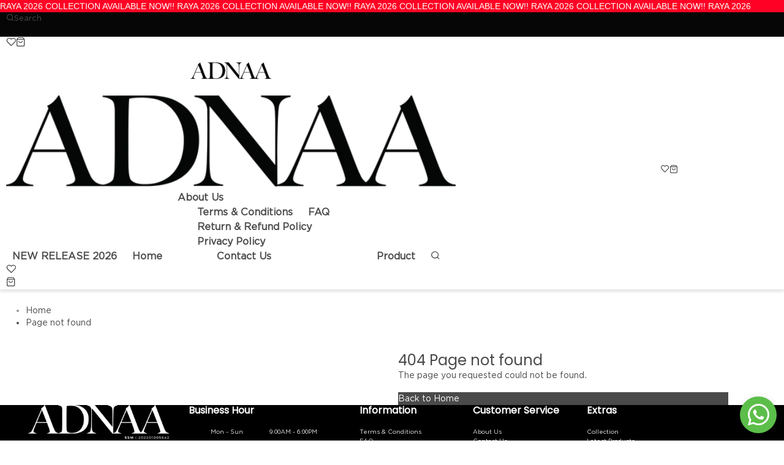

--- FILE ---
content_type: text/html; charset=UTF-8
request_url: https://www.adnaa.com.my/collections/sampin-deluxe
body_size: 1901
content:
<!DOCTYPE html>
<html lang="en">
<head>
    <meta charset="utf-8">
    <meta name="viewport" content="width=device-width, initial-scale=1">
    <title></title>
    <style>
        body {
            font-family: "Arial";
        }
    </style>
    <script type="text/javascript">
    window.awsWafCookieDomainList = [];
    window.gokuProps = {
"key":"AQIDAHjcYu/GjX+QlghicBgQ/[base64]",
          "iv":"CgAGNRGnoQAAAEzc",
          "context":"fAcZW56pqx+ceTm3Wzm0PdH9T/TkxgyngssM5dpsqHm+nS0dBuh+UyEW9R8vPUE7t/RVFGO0y726ArxK8dIHrgY79PYiBRYWQaDREDLLrrBZLPyNnbCVXFYEre0U69SZACZ9DxG0xQpvE7/gk1fkgw3Z583QNu8nE+0CiAvR9TbLXGBNPltuybeoV2z0h3hm7BmVbt0pNgjFDdL2A/TZ/sK6HxSTezXA4tiWwFLhlwJQE6wpch7RTSgxTNm0zJBkvPqTqIRtkIRT/MOQiA9Gj+UC3kPXrscP9lqsg+VptgOLE3ax3nw3L/l2/ftgFIY/HuitqZARmheBMJWYCGGlngwtkuxvrxFsHKPLq77lbpKDPvT/IFTrw0+XKqJmIHZ7r9cwm6hEjM8="
};
    </script>
    <script src="https://223d1725aeb3.cc78a0d9.ap-southeast-1.token.awswaf.com/223d1725aeb3/51e1f812c132/1ee2b85da560/challenge.js"></script>
</head>
<body>
    <div id="challenge-container"></div>
    <script type="text/javascript">
        AwsWafIntegration.saveReferrer();
        AwsWafIntegration.checkForceRefresh().then((forceRefresh) => {
            if (forceRefresh) {
                AwsWafIntegration.forceRefreshToken().then(() => {
                    window.location.reload(true);
                });
            } else {
                AwsWafIntegration.getToken().then(() => {
                    window.location.reload(true);
                });
            }
        });
    </script>
    <noscript>
        <h1>JavaScript is disabled</h1>
        In order to continue, we need to verify that you're not a robot.
        This requires JavaScript. Enable JavaScript and then reload the page.
    </noscript>
</body>
</html>

--- FILE ---
content_type: text/html; charset=utf-8
request_url: https://www.adnaa.com.my/collections/sampin-deluxe
body_size: 88880
content:
<!DOCTYPE html><html lang="en" class="__variable_aecac5 __variable_267002 __variable_07fe3a" style="scroll-behavior:smooth" translate="no"><head><meta charSet="utf-8"/><link rel="preconnect" href="https://cdn1.sgliteasset.com" crossorigin=""/><meta name="viewport" content="width=device-width, initial-scale=1"/><link rel="preload" as="image" imageSrcSet="https://erp-image.sgliteasset.com/_next/image?url=https%3A%2F%2Fs3.ap-southeast-1.amazonaws.com%2Fcdn1.sgliteasset.com%2Fadnaahq%2Fimages%2Fwebstore%2Flogo%2FADNAA_LOGO_BLACK_2025_1765533310_1767761563.PNG&amp;w=256&amp;q=75 256w, https://erp-image.sgliteasset.com/_next/image?url=https%3A%2F%2Fs3.ap-southeast-1.amazonaws.com%2Fcdn1.sgliteasset.com%2Fadnaahq%2Fimages%2Fwebstore%2Flogo%2FADNAA_LOGO_BLACK_2025_1765533310_1767761563.PNG&amp;w=384&amp;q=75 384w, https://erp-image.sgliteasset.com/_next/image?url=https%3A%2F%2Fs3.ap-southeast-1.amazonaws.com%2Fcdn1.sgliteasset.com%2Fadnaahq%2Fimages%2Fwebstore%2Flogo%2FADNAA_LOGO_BLACK_2025_1765533310_1767761563.PNG&amp;w=640&amp;q=75 640w, https://erp-image.sgliteasset.com/_next/image?url=https%3A%2F%2Fs3.ap-southeast-1.amazonaws.com%2Fcdn1.sgliteasset.com%2Fadnaahq%2Fimages%2Fwebstore%2Flogo%2FADNAA_LOGO_BLACK_2025_1765533310_1767761563.PNG&amp;w=750&amp;q=75 750w, https://erp-image.sgliteasset.com/_next/image?url=https%3A%2F%2Fs3.ap-southeast-1.amazonaws.com%2Fcdn1.sgliteasset.com%2Fadnaahq%2Fimages%2Fwebstore%2Flogo%2FADNAA_LOGO_BLACK_2025_1765533310_1767761563.PNG&amp;w=828&amp;q=75 828w, https://erp-image.sgliteasset.com/_next/image?url=https%3A%2F%2Fs3.ap-southeast-1.amazonaws.com%2Fcdn1.sgliteasset.com%2Fadnaahq%2Fimages%2Fwebstore%2Flogo%2FADNAA_LOGO_BLACK_2025_1765533310_1767761563.PNG&amp;w=1080&amp;q=75 1080w, https://erp-image.sgliteasset.com/_next/image?url=https%3A%2F%2Fs3.ap-southeast-1.amazonaws.com%2Fcdn1.sgliteasset.com%2Fadnaahq%2Fimages%2Fwebstore%2Flogo%2FADNAA_LOGO_BLACK_2025_1765533310_1767761563.PNG&amp;w=1200&amp;q=75 1200w, https://erp-image.sgliteasset.com/_next/image?url=https%3A%2F%2Fs3.ap-southeast-1.amazonaws.com%2Fcdn1.sgliteasset.com%2Fadnaahq%2Fimages%2Fwebstore%2Flogo%2FADNAA_LOGO_BLACK_2025_1765533310_1767761563.PNG&amp;w=1920&amp;q=75 1920w, https://erp-image.sgliteasset.com/_next/image?url=https%3A%2F%2Fs3.ap-southeast-1.amazonaws.com%2Fcdn1.sgliteasset.com%2Fadnaahq%2Fimages%2Fwebstore%2Flogo%2FADNAA_LOGO_BLACK_2025_1765533310_1767761563.PNG&amp;w=2048&amp;q=75 2048w, https://erp-image.sgliteasset.com/_next/image?url=https%3A%2F%2Fs3.ap-southeast-1.amazonaws.com%2Fcdn1.sgliteasset.com%2Fadnaahq%2Fimages%2Fwebstore%2Flogo%2FADNAA_LOGO_BLACK_2025_1765533310_1767761563.PNG&amp;w=3840&amp;q=75 3840w" imageSizes="33vw" fetchPriority="high"/><link rel="preload" as="image" imageSrcSet="https://erp-image.sgliteasset.com/_next/image?url=https%3A%2F%2Fcdn1.sgliteasset.com%2Fadnaahq%2Fimages%2Ftexteditor%2FADNAA_LOGO_2025_WEB_1767836432.png&amp;w=256&amp;q=75 256w, https://erp-image.sgliteasset.com/_next/image?url=https%3A%2F%2Fcdn1.sgliteasset.com%2Fadnaahq%2Fimages%2Ftexteditor%2FADNAA_LOGO_2025_WEB_1767836432.png&amp;w=384&amp;q=75 384w, https://erp-image.sgliteasset.com/_next/image?url=https%3A%2F%2Fcdn1.sgliteasset.com%2Fadnaahq%2Fimages%2Ftexteditor%2FADNAA_LOGO_2025_WEB_1767836432.png&amp;w=640&amp;q=75 640w, https://erp-image.sgliteasset.com/_next/image?url=https%3A%2F%2Fcdn1.sgliteasset.com%2Fadnaahq%2Fimages%2Ftexteditor%2FADNAA_LOGO_2025_WEB_1767836432.png&amp;w=750&amp;q=75 750w, https://erp-image.sgliteasset.com/_next/image?url=https%3A%2F%2Fcdn1.sgliteasset.com%2Fadnaahq%2Fimages%2Ftexteditor%2FADNAA_LOGO_2025_WEB_1767836432.png&amp;w=828&amp;q=75 828w, https://erp-image.sgliteasset.com/_next/image?url=https%3A%2F%2Fcdn1.sgliteasset.com%2Fadnaahq%2Fimages%2Ftexteditor%2FADNAA_LOGO_2025_WEB_1767836432.png&amp;w=1080&amp;q=75 1080w, https://erp-image.sgliteasset.com/_next/image?url=https%3A%2F%2Fcdn1.sgliteasset.com%2Fadnaahq%2Fimages%2Ftexteditor%2FADNAA_LOGO_2025_WEB_1767836432.png&amp;w=1200&amp;q=75 1200w, https://erp-image.sgliteasset.com/_next/image?url=https%3A%2F%2Fcdn1.sgliteasset.com%2Fadnaahq%2Fimages%2Ftexteditor%2FADNAA_LOGO_2025_WEB_1767836432.png&amp;w=1920&amp;q=75 1920w, https://erp-image.sgliteasset.com/_next/image?url=https%3A%2F%2Fcdn1.sgliteasset.com%2Fadnaahq%2Fimages%2Ftexteditor%2FADNAA_LOGO_2025_WEB_1767836432.png&amp;w=2048&amp;q=75 2048w, https://erp-image.sgliteasset.com/_next/image?url=https%3A%2F%2Fcdn1.sgliteasset.com%2Fadnaahq%2Fimages%2Ftexteditor%2FADNAA_LOGO_2025_WEB_1767836432.png&amp;w=3840&amp;q=75 3840w" imageSizes="33vw" fetchPriority="high"/><link rel="stylesheet" href="https://cdn1.sgliteasset.com/default/assets/webstore/_next/static/css/cdd1cd43fafe9635.css" data-precedence="next"/><link rel="stylesheet" href="https://cdn1.sgliteasset.com/default/assets/webstore/_next/static/css/fe4f9df6a86c05c4.css" data-precedence="next"/><link rel="stylesheet" href="https://cdn1.sgliteasset.com/default/assets/webstore/_next/static/css/912a6f0035ff0980.css" data-precedence="next"/><link rel="stylesheet" href="https://cdn1.sgliteasset.com/default/assets/webstore/_next/static/css/b835f42f5f28190d.css" data-precedence="next"/><link rel="preload" as="script" fetchPriority="low" href="https://cdn1.sgliteasset.com/default/assets/webstore/_next/static/chunks/webpack-8c651d089bb6f4d9.js"/><script src="https://cdn1.sgliteasset.com/default/assets/webstore/_next/static/chunks/bf6a786c-4e1d6810346652b4.js" async=""></script><script src="https://cdn1.sgliteasset.com/default/assets/webstore/_next/static/chunks/75290-818739930d06feff.js" async=""></script><script src="https://cdn1.sgliteasset.com/default/assets/webstore/_next/static/chunks/main-app-850e07a5ddca22c0.js" async=""></script><script src="https://cdn1.sgliteasset.com/default/assets/webstore/_next/static/chunks/15205-ed7ec67142fce98b.js" async=""></script><script src="https://cdn1.sgliteasset.com/default/assets/webstore/_next/static/chunks/81159-b142d9288349d76c.js" async=""></script><script src="https://cdn1.sgliteasset.com/default/assets/webstore/_next/static/chunks/19932-77a801d2f3642cd9.js" async=""></script><script src="https://cdn1.sgliteasset.com/default/assets/webstore/_next/static/chunks/16691-69e3a7c0596477dc.js" async=""></script><script src="https://cdn1.sgliteasset.com/default/assets/webstore/_next/static/chunks/68326-51097a3318670873.js" async=""></script><script src="https://cdn1.sgliteasset.com/default/assets/webstore/_next/static/chunks/1070-6f80342df65760c3.js" async=""></script><script src="https://cdn1.sgliteasset.com/default/assets/webstore/_next/static/chunks/94767-43dc6969570ee12b.js" async=""></script><script src="https://cdn1.sgliteasset.com/default/assets/webstore/_next/static/chunks/80060-a9656ae6b162b360.js" async=""></script><script src="https://cdn1.sgliteasset.com/default/assets/webstore/_next/static/chunks/app/error-9f78b5dd69ce06bb.js" async=""></script><script src="https://cdn1.sgliteasset.com/default/assets/webstore/_next/static/chunks/79379-56cb616e7b5f03b0.js" async=""></script><script src="https://cdn1.sgliteasset.com/default/assets/webstore/_next/static/chunks/4315-cb8deef31b4a612c.js" async=""></script><script src="https://cdn1.sgliteasset.com/default/assets/webstore/_next/static/chunks/98054-25bb2804167d6d04.js" async=""></script><script src="https://cdn1.sgliteasset.com/default/assets/webstore/_next/static/chunks/26153-a7af87847c4a79af.js" async=""></script><script src="https://cdn1.sgliteasset.com/default/assets/webstore/_next/static/chunks/82044-fe875d1c490528b7.js" async=""></script><script src="https://cdn1.sgliteasset.com/default/assets/webstore/_next/static/chunks/36895-d90d4758efa55f3e.js" async=""></script><script src="https://cdn1.sgliteasset.com/default/assets/webstore/_next/static/chunks/45623-267c0d7ba13b9b10.js" async=""></script><script src="https://cdn1.sgliteasset.com/default/assets/webstore/_next/static/chunks/24784-c0ad5d9c624f5a2d.js" async=""></script><script src="https://cdn1.sgliteasset.com/default/assets/webstore/_next/static/chunks/31095-db4c2b02eef90aaa.js" async=""></script><script src="https://cdn1.sgliteasset.com/default/assets/webstore/_next/static/chunks/43574-9a903b167b7a083a.js" async=""></script><script src="https://cdn1.sgliteasset.com/default/assets/webstore/_next/static/chunks/47518-afabd0c58e12eecc.js" async=""></script><script src="https://cdn1.sgliteasset.com/default/assets/webstore/_next/static/chunks/87881-6d3316fad233c0b1.js" async=""></script><script src="https://cdn1.sgliteasset.com/default/assets/webstore/_next/static/chunks/81607-56c555423a697425.js" async=""></script><script src="https://cdn1.sgliteasset.com/default/assets/webstore/_next/static/chunks/47507-f2e055bc611e5434.js" async=""></script><script src="https://cdn1.sgliteasset.com/default/assets/webstore/_next/static/chunks/82437-2575a70a8c025fee.js" async=""></script><script src="https://cdn1.sgliteasset.com/default/assets/webstore/_next/static/chunks/8171-124b626832a61382.js" async=""></script><script src="https://cdn1.sgliteasset.com/default/assets/webstore/_next/static/chunks/53781-94317ffcf33e6c00.js" async=""></script><script src="https://cdn1.sgliteasset.com/default/assets/webstore/_next/static/chunks/51415-1660c05e106868a7.js" async=""></script><script src="https://cdn1.sgliteasset.com/default/assets/webstore/_next/static/chunks/59483-ab9d51e07f40056f.js" async=""></script><script src="https://cdn1.sgliteasset.com/default/assets/webstore/_next/static/chunks/61170-1df5f930fa2566b5.js" async=""></script><script src="https://cdn1.sgliteasset.com/default/assets/webstore/_next/static/chunks/58954-9328b010c19da531.js" async=""></script><script src="https://cdn1.sgliteasset.com/default/assets/webstore/_next/static/chunks/63679-f091d1ea583742d7.js" async=""></script><script src="https://cdn1.sgliteasset.com/default/assets/webstore/_next/static/chunks/7409-fb2aa1f3477d3503.js" async=""></script><script src="https://cdn1.sgliteasset.com/default/assets/webstore/_next/static/chunks/31560-23ce61f837b55f3b.js" async=""></script><script src="https://cdn1.sgliteasset.com/default/assets/webstore/_next/static/chunks/46962-b570ce3a1398ed66.js" async=""></script><script src="https://cdn1.sgliteasset.com/default/assets/webstore/_next/static/chunks/app/(uni_menu_with_page_wrapper)/layout-ea38b68acc162b5a.js" async=""></script><script src="https://cdn1.sgliteasset.com/default/assets/webstore/_next/static/chunks/7ce798d6-b8547e4cf3cccd4f.js" async=""></script><script src="https://cdn1.sgliteasset.com/default/assets/webstore/_next/static/chunks/72131-6687c12ed553346b.js" async=""></script><script src="https://cdn1.sgliteasset.com/default/assets/webstore/_next/static/chunks/26782-871e09503e422e46.js" async=""></script><script src="https://cdn1.sgliteasset.com/default/assets/webstore/_next/static/chunks/49385-601887d5a2be6204.js" async=""></script><script src="https://cdn1.sgliteasset.com/default/assets/webstore/_next/static/chunks/24501-c5ec67f13915ac48.js" async=""></script><script src="https://cdn1.sgliteasset.com/default/assets/webstore/_next/static/chunks/87512-09c6cb6a90ff898f.js" async=""></script><script src="https://cdn1.sgliteasset.com/default/assets/webstore/_next/static/chunks/74741-37d420f58e68cf0d.js" async=""></script><script src="https://cdn1.sgliteasset.com/default/assets/webstore/_next/static/chunks/83868-7371e5f5d3934569.js" async=""></script><script src="https://cdn1.sgliteasset.com/default/assets/webstore/_next/static/chunks/96019-5f0059fc823ae8c9.js" async=""></script><script src="https://cdn1.sgliteasset.com/default/assets/webstore/_next/static/chunks/26721-3adce6a039f8a092.js" async=""></script><script src="https://cdn1.sgliteasset.com/default/assets/webstore/_next/static/chunks/app/(default_layout)/layout-20f9108c66ef8751.js" async=""></script><script src="https://cdn1.sgliteasset.com/default/assets/webstore/_next/static/chunks/92876-da6f6e814ee19c5d.js" async=""></script><script src="https://cdn1.sgliteasset.com/default/assets/webstore/_next/static/chunks/83570-3989190f6040f7fc.js" async=""></script><script src="https://cdn1.sgliteasset.com/default/assets/webstore/_next/static/chunks/35281-e2551edf21f81743.js" async=""></script><script src="https://cdn1.sgliteasset.com/default/assets/webstore/_next/static/chunks/29027-5d58d6b31069a5e0.js" async=""></script><script src="https://cdn1.sgliteasset.com/default/assets/webstore/_next/static/chunks/69561-2db0a31043166f5f.js" async=""></script><script src="https://cdn1.sgliteasset.com/default/assets/webstore/_next/static/chunks/app/(default_layout)/page-1e0fb14b6a76e338.js" async=""></script><script src="https://cdn1.sgliteasset.com/default/assets/webstore/_next/static/chunks/app/(default_layout)/%5B...not-found%5D/page-4b9d9aeadc193b11.js" async=""></script><script src="https://cdn1.sgliteasset.com/default/assets/webstore/_next/static/chunks/app/(default_layout)/not-found-854f05e82a99c42f.js" async=""></script><link rel="preload" href="https://code.jquery.com/jquery-1.11.0.min.js" as="script"/><title>Baju Raya Premium &amp; Exclusive</title><meta name="description" content="Top Brand Baju Melayu Modern in Malaysia. 45 Choices of Colour. Also available in Couple set for Nikah."/><meta name="google" content="notranslate"/><meta name="translator" content="no"/><meta name="translate" content="no"/><meta name="msapplication-translate" content="no"/><meta name="robots" content="notranslate"/><meta name="yandex-translate" content="no"/><meta name="bing-translate" content="no"/><meta name="translation" content="no"/><meta name="auto-translate" content="no"/><link rel="canonical" href="https://www.adnaa.com.my/"/><meta property="og:title" content="Baju Raya Premium &amp; Exclusive"/><meta property="og:description" content="Top Brand Baju Melayu Modern in Malaysia. 45 Choices of Colour. Also available in Couple set for Nikah."/><meta property="og:url" content="https://www.adnaa.com.my/"/><meta property="og:image" content="https://s3.ap-southeast-1.amazonaws.com/cdn1.sgliteasset.com/adnaahq/images/webstore/logo/ADNAA_LOGO_BLACK_2025_1765533310_1767761563.PNG"/><meta property="og:image:width" content="256"/><meta property="og:image:height" content="256"/><meta property="og:type" content="website"/><meta name="twitter:card" content="summary_large_image"/><meta name="twitter:title" content="Baju Raya Premium &amp; Exclusive"/><meta name="twitter:description" content="Top Brand Baju Melayu Modern in Malaysia. 45 Choices of Colour. Also available in Couple set for Nikah."/><meta name="twitter:image" content="https://s3.ap-southeast-1.amazonaws.com/cdn1.sgliteasset.com/adnaahq/images/webstore/logo/ADNAA_LOGO_BLACK_2025_1765533310_1767761563.PNG"/><meta name="twitter:image:width" content="256"/><meta name="twitter:image:height" content="256"/><link rel="icon" href="https://s3.ap-southeast-1.amazonaws.com/cdn1.sgliteasset.com/adnaahq/images/webstore/favicon/A_ICON_1767842454.jpg"/><meta name="next-size-adjust"/><script src="https://cdn1.sgliteasset.com/default/assets/webstore/_next/static/chunks/polyfills-c67a75d1b6f99dc8.js" noModule=""></script><style data-styled="" data-styled-version="6.1.1">@media (min-width: 1025px){.ggZuAJ .outer-container .inner-container{width:1117px!important;position:relative!important;padding:24px 10px!important;}}/*!sc*/
.ggZuAJ .outer-container .inner-container ul li a{font-size:14px!important;color:#4A4A4A!important;}/*!sc*/
.ggZuAJ .outer-container .inner-container ul li:not(:first-child){font-size:14px!important;color:#4A4A4A!important;}/*!sc*/
data-styled.g1[id="sc-40a3600c-0"]{content:"ggZuAJ,"}/*!sc*/
.jTEWQn{height:100%!important;width:100%!important;}/*!sc*/
.jTEWQn .next-image{object-fit:contain!important;position:relative!important;}/*!sc*/
data-styled.g2[id="sc-f2fcbb84-0"]{content:"jTEWQn,"}/*!sc*/
.kXJBoq{font-family:var(--font-gotham)!important;}/*!sc*/
@media (min-width: 1025px){.kXJBoq .error-area .container{width:1117px!important;position:relative!important;padding:0 10px!important;}}/*!sc*/
.kXJBoq .error-area .container .error-content .error-text .title{font-family:var(--font-poppins)!important;font-size:24px!important;font-weight:normal!important;color:#4A4A4A!important;}/*!sc*/
.kXJBoq .error-area .container .error-content .error-text p{font-size:14px!important;color:#4A4A4A!important;}/*!sc*/
.kXJBoq .error-area .container .error-content .error-text .error404-action .primary-btn{border-color:!important;border-width:0px!important;background-color:#4A4A4A!important;color:#FFFFFF!important;}/*!sc*/
.kXJBoq .error-area .container .error-content .error-text .error404-action .primary-btn:hover,.kXJBoq .error-area .container .error-content .error-text .error404-action .primary-btn:focus{border-color:!important;border-width:0px!important;background-color:#FE4B13!important;color:#fbfbfb!important;}/*!sc*/
data-styled.g3[id="sc-929fe568-0"]{content:"kXJBoq,"}/*!sc*/
.jbgkCw{font-family:var(--font-gotham)!important;width:100%;box-shadow:0 0 1px rgb(0 0 0 / 20%),0 0 20px rgb(0 0 0 / 8%);background-position:top left;background-repeat:no-repeat;background-attachment:fixed;background-size:auto;background-image:url(null);}/*!sc*/
@media (max-width: 1023px){@supports (-webkit-touch-callout: none){.jbgkCw{position:absolute;left:0;right:0;z-index:-1;overflow-y:scroll;height:100vh;background-attachment:unset;}}}/*!sc*/
.jbgkCw .outer-container{padding:0!important;}/*!sc*/
@media (min-width: 1440px){.jbgkCw #HeaderCartCheckoutStyle{max-width:100%;}.jbgkCw #HeaderCartCheckoutStyle .uni-comero-nav{max-width:100%!important;}}/*!sc*/
@media (min-width: 1440px){.jbgkCw .container{max-width:1920px;}}/*!sc*/
.jbgkCw .wishlist-modal .ant-modal-content{background-color:#FFFFFF;}/*!sc*/
.jbgkCw .wishlist-modal .ant-modal-confirm-title{font-size:24px!important;font-weight:normal!important;text-transform:capitalize!important;color:#4A4A4A!important;}/*!sc*/
.jbgkCw .wishlist-modal .ant-modal-confirm-content{font-size:14px!important;font-weight:normal!important;text-transform:capitalize!important;color:#4A4A4A!important;}/*!sc*/
.jbgkCw .wishlist-modal .ant-btn{border-width:0px!important;border-radius:6px!important;border-color:!important;font-size:16px!important;font-weight:normal!important;text-transform:capitalize!important;color:#FFFFFF!important;background-color:#4A4A4A!important;}/*!sc*/
.jbgkCw .wishlist-modal .ant-btn:hover{color:#fbfbfb!important;background-color:#FE4B13!important;}/*!sc*/
data-styled.g5[id="sc-926b1456-0"]{content:"jbgkCw,"}/*!sc*/
.dFGtUY{font-family:var(--font-gotham)!important;}/*!sc*/
.dFGtUY .header-top-bar{background-color:#060606!important;color:#4A4A4A!important;}/*!sc*/
@media (min-width: 1132px){.dFGtUY .header-top-bar .top-bar-outer-container .inner-container{width:1117px!important;position:relative!important;padding:0 10px!important;}}/*!sc*/
.dFGtUY .header-top-bar .top-bar-outer-container .inner-container .top-bar-content .messages .message .icon{color:#4A4A4A!important;}/*!sc*/
.dFGtUY .header-top-bar .top-bar-outer-container .inner-container .top-bar-content .messages span{color:#4A4A4A!important;}/*!sc*/
.dFGtUY .header-top-bar .top-bar-outer-container .inner-container .top-bar-content .currency-social-media .currency,.dFGtUY .header-top-bar .top-bar-outer-container .inner-container .top-bar-content .currency-social-media .google-translate{color:#4A4A4A!important;}/*!sc*/
.dFGtUY .header-top-bar .top-bar-outer-container .inner-container .top-bar-content .currency-social-media .currency select,.dFGtUY .header-top-bar .top-bar-outer-container .inner-container .top-bar-content .currency-social-media .google-translate select{color:#4A4A4A!important;}/*!sc*/
.dFGtUY .header-top-bar .top-bar-outer-container .inner-container .top-bar-content .currency-social-media .google-translate{font-family:var(--font-gotham)!important;}/*!sc*/
.dFGtUY .header-top-bar .top-bar-outer-container .inner-container .top-bar-content .currency-social-media .social-media-list svg{color:#4A4A4A!important;}/*!sc*/
.dFGtUY .header-top-bar .top-bar-outer-container .inner-container .top-bar-content .currency-social-media .social-media-list .xiaohongshu{background-color:#4A4A4A!important;}/*!sc*/
.dFGtUY .header-top-bar .top-bar-outer-container .inner-container .top-bar-content .currency-social-media .header-google-translate .goog-te-gadget{font-family:var(--font-gotham)!important;}/*!sc*/
.dFGtUY .header-top-bar .top-bar-outer-container .inner-container .top-bar-content .currency-social-media .header-google-translate .goog-te-gadget .goog-te-gadget-simple img{background-image:url('data:image/svg+xml,%3Csvg xmlns="http%3A%2F%2Fwww.w3.org%2F2000%2Fsvg" width="24" height="24" viewBox="0 0 24 24"%3E%3Cpath fill="%234A4A4A" d="M20 5h-9.12L10 2H4c-1.1 0-2 .9-2 2v13c0 1.1.9 2 2 2h7l1 3h8c1.1 0 2-.9 2-2V7c0-1.1-.9-2-2-2zM7.17 14.59c-2.25 0-4.09-1.83-4.09-4.09s1.83-4.09 4.09-4.09c1.04 0 1.99.37 2.74 1.07l.07.06l-1.23 1.18l-.06-.05c-.29-.27-.78-.59-1.52-.59c-1.31 0-2.38 1.09-2.38 2.42s1.07 2.42 2.38 2.42c1.37 0 1.96-.87 2.12-1.46H7.08V9.91h3.95l.01.07c.04.21.05.4.05.61c0 2.35-1.61 4-3.92 4zm6.03-1.71c.33.6.74 1.18 1.19 1.7l-.54.53l-.65-2.23zm.77-.76h-.99l-.31-1.04h3.99s-.34 1.31-1.56 2.74c-.52-.62-.89-1.23-1.13-1.7zM21 20c0 .55-.45 1-1 1h-7l2-2l-.81-2.77l.92-.92L17.79 18l.73-.73l-2.71-2.68c.9-1.03 1.6-2.25 1.92-3.51H19v-1.04h-3.64V9h-1.04v1.04h-1.96L11.18 6H20c.55 0 1 .45 1 1v13z"%2F%3E%3C%2Fsvg%3E')!important;}/*!sc*/
.dFGtUY .header-top-bar .top-bar-outer-container .inner-container .top-bar-content .currency-social-media .header-google-translate .goog-te-gadget .goog-te-gadget-simple span{color:#4A4A4A!important;}/*!sc*/
.dFGtUY .header-components .cart-box svg{height:16px!important;width:16px!important;}/*!sc*/
.dFGtUY .header-components .cart-box svg path{fill:#4A4A4A!important;}/*!sc*/
.dFGtUY .header-components .header-outer-container{background-color:#FFFFFF!important;}/*!sc*/
@media (min-width: 1132px){.dFGtUY .header-components .header-outer-container .inner-container{width:1117px!important;position:relative!important;padding:0 10px!important;}}/*!sc*/
.dFGtUY .header-components .header-outer-container .inner-container .header-content .align-items-center .actions-col .message-account-wishlist-cart .messages .icon{color:#4A4A4A!important;}/*!sc*/
.dFGtUY .header-components .header-outer-container .inner-container .header-content .align-items-center .actions-col .message-account-wishlist-cart .messages .message{color:#4A4A4A!important;}/*!sc*/
.dFGtUY .header-components .header-outer-container .inner-container .header-content .align-items-center .actions-col .message-account-wishlist-cart a{color:#4A4A4A!important;}/*!sc*/
.dFGtUY .header-components .header-outer-container .inner-container .header-content .align-items-center .actions-col .message-account-wishlist-cart .feather-heart,.dFGtUY .header-components .header-outer-container .inner-container .header-content .align-items-center .actions-col .message-account-wishlist-cart .feather-user,.dFGtUY .header-components .header-outer-container .inner-container .header-content .align-items-center .actions-col .message-account-wishlist-cart .feather-shopping-bag{color:#4A4A4A!important;}/*!sc*/
.dFGtUY .header-components .header-outer-container .inner-container .header-content .align-items-center .actions-col .message-account-wishlist-cart .account-text{color:#4A4A4A!important;}/*!sc*/
.dFGtUY .header-components .header-outer-container .inner-container .header-content .align-items-center .actions-col .message-account-wishlist-cart .account-icon-w-text{background-color:#4A4A4A!important;}/*!sc*/
.dFGtUY .header-components .header-outer-container .inner-container .header-content .menu-logo-mobile .burger-mainmenu svg{height:16px!important;width:16px!important;}/*!sc*/
.dFGtUY .header-components .header-outer-container .inner-container .header-content .menu-logo-mobile .burger-mainmenu svg path{fill:#4A4A4A!important;}/*!sc*/
@media (min-width: 1132px){.dFGtUY .header-components .header-outer-container .inner-container .header-content .menu-logo-mobile .logo{padding:21px 0;}}/*!sc*/
.dFGtUY .header-components .header-outer-container .inner-container .header-content .menu-logo-mobile .logo .store-name{font-family:var(--font-poppins)!important;color:#4A4A4A!important;}/*!sc*/
@media (max-width: 1132px){.dFGtUY .header-components .header-outer-container .inner-container .header-content .menu-logo-mobile .logo .store-name{color:#4A4A4A!important;}}/*!sc*/
.dFGtUY .header-components .header-outer-container .inner-container .header-content .menu-logo-mobile .logo img{height:27px!important;}/*!sc*/
@media (max-width: 1132px){.dFGtUY .header-components .header-outer-container .inner-container .header-content .menu-logo-mobile .header-navigation .menu-content .have-sub.show-sub-menu .nav-link.menu{background-color:#E5E7EB!important;}}/*!sc*/
.dFGtUY .header-components .header-outer-container .inner-container .header-content .menu-logo-mobile .header-navigation .menu-content .menu-list .menu-item .sub-list{background-color:#FFFFFF!important;}/*!sc*/
.dFGtUY .header-components .header-outer-container .inner-container .header-content .menu-logo-mobile .header-navigation .menu-content .menu-list-2 .menu-item .sub-list{background-color:#FFFFFF!important;}/*!sc*/
.dFGtUY .header-components .header-outer-container .inner-container .header-content .menu-logo-mobile .header-navigation .menu-content .menu-list-2 .menu-item .nav-link:hover .menu-content.sub.show-lvl-3{background-color:#FFFFFF!important;}/*!sc*/
@media (min-width: 1132px){.dFGtUY .header-components .header-outer-container .inner-container .header-content .menu-logo-mobile .header-navigation .menu-content .mega-menu-list .menu-item.have-sub .menu-content.sub{padding:0!important;width:calc(1117px - 20px);}}/*!sc*/
.dFGtUY .header-components .header-outer-container .inner-container .header-content .menu-logo-mobile .header-navigation .menu-content .mega-menu-list .menu-item.have-sub .menu-content.sub >.widgetRow{background-color:#FFFFFF!important;}/*!sc*/
.dFGtUY .header-components .header-outer-container .inner-container .header-content .menu-logo-mobile .header-navigation .menu-content .header-actions-sticky i{font-size:16px!important;}/*!sc*/
.dFGtUY .header-components .header-outer-container .inner-container .header-content .menu-logo-mobile .header-navigation .menu-content .header-actions-sticky a{color:#4A4A4A!important;}/*!sc*/
.dFGtUY .header-components .header-outer-container .inner-container .header-content .menu-logo-mobile .header-navigation .menu-content .header-actions-sticky .currency{font-size:16px!important;}/*!sc*/
.dFGtUY .header-components .header-outer-container .inner-container .header-content .menu-logo-mobile .header-navigation .menu-content .header-actions-sticky .currency select{font-size:16px!important;}/*!sc*/
@media (min-width: 1132px){.dFGtUY .header-components .header-outer-container .inner-container .header-content .menu-logo-mobile .header-navigation .menu-content .header-actions-sticky .currency select{color:#4A4A4A!important;}}/*!sc*/
.dFGtUY .header-components .header-outer-container .inner-container .header-content .menu-logo-mobile .header-navigation .menu-content .header-actions-sticky .feather-search,.dFGtUY .header-components .header-outer-container .inner-container .header-content .menu-logo-mobile .header-navigation .menu-content .header-actions-sticky .feather-heart,.dFGtUY .header-components .header-outer-container .inner-container .header-content .menu-logo-mobile .header-navigation .menu-content .header-actions-sticky .feather-user,.dFGtUY .header-components .header-outer-container .inner-container .header-content .menu-logo-mobile .header-navigation .menu-content .header-actions-sticky .feather-shopping-bag{color:#4A4A4A!important;}/*!sc*/
@media (max-width: 1132px){.dFGtUY .header-components .header-outer-container .inner-container .header-content .menu-logo-mobile .header-navigation .menu-content .header-actions-sticky .feather-search,.dFGtUY .header-components .header-outer-container .inner-container .header-content .menu-logo-mobile .header-navigation .menu-content .header-actions-sticky .feather-heart,.dFGtUY .header-components .header-outer-container .inner-container .header-content .menu-logo-mobile .header-navigation .menu-content .header-actions-sticky .feather-user,.dFGtUY .header-components .header-outer-container .inner-container .header-content .menu-logo-mobile .header-navigation .menu-content .header-actions-sticky .feather-shopping-bag{color:#4A4A4A!important;}}/*!sc*/
.dFGtUY .header-components .header-outer-container .inner-container .header-content .menu-logo-mobile .header-navigation .menu-content .header-actions-sticky .account-text{color:#4A4A4A!important;}/*!sc*/
@media (max-width: 1132px){.dFGtUY .header-components .header-outer-container .inner-container .header-content .menu-logo-mobile .header-navigation .menu-content .header-actions-sticky .account-text{color:#4A4A4A!important;}}/*!sc*/
.dFGtUY .header-components .header-outer-container .inner-container .header-content .menu-logo-mobile .header-navigation .menu-content .header-actions-sticky .account-icon-w-text{background-color:#4A4A4A!important;}/*!sc*/
@media (max-width: 1132px){.dFGtUY .header-components .header-outer-container .inner-container .header-content .menu-logo-mobile .header-navigation .menu-content .header-actions-sticky .account-icon-w-text{background-color:#4A4A4A!important;}}/*!sc*/
.dFGtUY .header-components .header-outer-container .inner-container #header-action.is-sticky2 .header-actions i{font-size:16px!important;}/*!sc*/
.dFGtUY .header-components .header-outer-container .inner-container #header-action.is-sticky2 .header-actions a{color:#4A4A4A!important;}/*!sc*/
@media (min-width: 1132px){.dFGtUY .header-components .header-outer-container .inner-container #header-action.is-sticky2 .header-actions .currency select{color:#4A4A4A!important;}}/*!sc*/
.dFGtUY .header-components .header-outer-container .inner-container #header-action.is-sticky2 .header-actions .feather-search,.dFGtUY .header-components .header-outer-container .inner-container #header-action.is-sticky2 .header-actions .feather-heart,.dFGtUY .header-components .header-outer-container .inner-container #header-action.is-sticky2 .header-actions .feather-user,.dFGtUY .header-components .header-outer-container .inner-container #header-action.is-sticky2 .header-actions .feather-shopping-bag{color:#4A4A4A!important;}/*!sc*/
@media (max-width: 1132px){.dFGtUY .header-components .header-outer-container .inner-container #header-action.is-sticky2 .header-actions .feather-search,.dFGtUY .header-components .header-outer-container .inner-container #header-action.is-sticky2 .header-actions .feather-heart,.dFGtUY .header-components .header-outer-container .inner-container #header-action.is-sticky2 .header-actions .feather-user,.dFGtUY .header-components .header-outer-container .inner-container #header-action.is-sticky2 .header-actions .feather-shopping-bag{color:#4A4A4A!important;}}/*!sc*/
.dFGtUY .header-components .header-outer-container .inner-container #header-action.is-sticky2 .header-actions .account-text{color:#4A4A4A!important;}/*!sc*/
@media (max-width: 1132px){.dFGtUY .header-components .header-outer-container .inner-container #header-action.is-sticky2 .header-actions .account-text{color:#4A4A4A!important;}}/*!sc*/
.dFGtUY .header-components .header-outer-container .inner-container #header-action.is-sticky2 .header-actions .account-icon-w-text{background-color:#4A4A4A!important;}/*!sc*/
@media (max-width: 1132px){.dFGtUY .header-components .header-outer-container .inner-container #header-action.is-sticky2 .header-actions .account-icon-w-text{background-color:#4A4A4A!important;}}/*!sc*/
.dFGtUY .header-components .header-outer-container .inner-container .header-actions i{font-size:16px!important;}/*!sc*/
.dFGtUY .header-components .header-outer-container .inner-container .header-actions a{color:#4A4A4A!important;}/*!sc*/
.dFGtUY .header-components .header-outer-container .inner-container .header-actions .currency{color:#4A4A4A!important;font-size:16px!important;}/*!sc*/
.dFGtUY .header-components .header-outer-container .inner-container .header-actions .currency select{color:#4A4A4A!important;font-size:16px!important;}/*!sc*/
.dFGtUY .header-components .header-outer-container .inner-container .header-actions .feather-search,.dFGtUY .header-components .header-outer-container .inner-container .header-actions .feather-heart,.dFGtUY .header-components .header-outer-container .inner-container .header-actions .feather-user,.dFGtUY .header-components .header-outer-container .inner-container .header-actions .feather-shopping-bag{color:#4A4A4A!important;}/*!sc*/
@media (max-width: 1132px){.dFGtUY .header-components .header-outer-container .inner-container .header-actions .feather-search,.dFGtUY .header-components .header-outer-container .inner-container .header-actions .feather-heart,.dFGtUY .header-components .header-outer-container .inner-container .header-actions .feather-user,.dFGtUY .header-components .header-outer-container .inner-container .header-actions .feather-shopping-bag{color:#4A4A4A!important;}}/*!sc*/
.dFGtUY .header-components .header-outer-container .inner-container .header-actions .account-text{color:#4A4A4A!important;}/*!sc*/
@media (max-width: 1132px){.dFGtUY .header-components .header-outer-container .inner-container .header-actions .account-text{color:#4A4A4A!important;}}/*!sc*/
.dFGtUY .header-components .header-outer-container .inner-container .header-actions .account-icon-w-text{background-color:#4A4A4A!important;}/*!sc*/
@media (max-width: 1132px){.dFGtUY .header-components .header-outer-container .inner-container .header-actions .account-icon-w-text{background-color:#4A4A4A!important;}}/*!sc*/
.dFGtUY .header-navigations{height:50px!important;background-color:#F2F4F8;}/*!sc*/
.dFGtUY .header-navigations .menu-content{width:1117px;}/*!sc*/
@media (max-width: 1132px){.dFGtUY .header-navigations .menu-content .have-sub.show-sub-menu .nav-link.menu{background-color:#E5E7EB!important;}}/*!sc*/
.dFGtUY .header-navigations .menu-content .menu-list .menu-item .sub-list{background-color:#FFFFFF!important;}/*!sc*/
.dFGtUY .header-navigations .menu-content .menu-list-2 .menu-item .sub-list{background-color:#FFFFFF!important;}/*!sc*/
.dFGtUY .header-navigations .menu-content .menu-list-2 .menu-item .nav-link:hover .menu-content.sub.show-lvl-3{background-color:#FFFFFF!important;}/*!sc*/
.dFGtUY .header-navigations .menu-content .mega-menu-list .menu-item.have-sub .menu-content.sub >.widgetRow{background-color:#FFFFFF!important;}/*!sc*/
.dFGtUY .header-navigations .menu-content .header-actions-sticky i{font-size:16px!important;}/*!sc*/
.dFGtUY .header-navigations .menu-content .header-actions-sticky a{color:#4A4A4A!important;}/*!sc*/
.dFGtUY .header-navigations .menu-content .header-actions-sticky .currency{font-size:16px!important;}/*!sc*/
.dFGtUY .header-navigations .menu-content .header-actions-sticky .currency select{font-size:16px!important;}/*!sc*/
@media (min-width: 1132px){.dFGtUY .header-navigations .menu-content .header-actions-sticky .currency select{color:#4A4A4A!important;}}/*!sc*/
.dFGtUY .header-navigations .menu-content .header-actions-sticky .feather-search,.dFGtUY .header-navigations .menu-content .header-actions-sticky .feather-heart,.dFGtUY .header-navigations .menu-content .header-actions-sticky .feather-user,.dFGtUY .header-navigations .menu-content .header-actions-sticky .feather-shopping-bag{color:#4A4A4A!important;}/*!sc*/
@media (max-width: 1132px){.dFGtUY .header-navigations .menu-content .header-actions-sticky .feather-search,.dFGtUY .header-navigations .menu-content .header-actions-sticky .feather-heart,.dFGtUY .header-navigations .menu-content .header-actions-sticky .feather-user,.dFGtUY .header-navigations .menu-content .header-actions-sticky .feather-shopping-bag{color:#4A4A4A!important;}}/*!sc*/
.dFGtUY .header-navigations .menu-content .header-actions-sticky .account-text{background-color:#4A4A4A!important;}/*!sc*/
@media (max-width: 1132px){.dFGtUY .header-navigations .menu-content .header-actions-sticky .account-text{background-color:#4A4A4A!important;}}/*!sc*/
.dFGtUY .sticky-header-navigations{width:100%!important;background-color:#FFFFFF!important;}/*!sc*/
.dFGtUY .sticky-header-navigations .menu-content{width:1117px;}/*!sc*/
.dFGtUY .sticky-header-navigations .menu-content .menu-list .menu-item{margin-right:25px;}/*!sc*/
.dFGtUY .sticky-header-navigations .menu-content .menu-list .menu-item .nav-link{font-size:16px;font-weight:bold;text-transform:capitalize!important;color:#4A4A4A!important;}/*!sc*/
.dFGtUY .sticky-header-navigations .menu-content .menu-list .menu-item .nav-link:hover{color:#000000!important;background-color:#E5E7EB;}/*!sc*/
.dFGtUY .sticky-header-navigations .menu-content .menu-list .menu-item .nav-link:hover .menu-title .nav-link{color:#000000!important;}/*!sc*/
.dFGtUY .sticky-header-navigations .menu-content .menu-list .menu-item .sub-list{background-color:#FFFFFF!important;}/*!sc*/
.dFGtUY .sticky-header-navigations .menu-content .menu-list .menu-item .sub-list .menu-item:hover{background-color:#E5E7EB!important;}/*!sc*/
@media (min-width: 1132px){.dFGtUY .sticky-header-navigations .menu-content .menu-list .menu-item .sub-list .menu-item:hover .lvl2Menu-title a.nav-link{color:#000000!important;}}/*!sc*/
@media (min-width: 1132px){.dFGtUY .sticky-header-navigations .menu-content .menu-list .menu-item .sub-list .menu-item:hover .lvl2Menu-title svg{color:#000000!important;}}/*!sc*/
.dFGtUY .sticky-header-navigations .menu-content .menu-list .menu-item .sub-list .menu-item.show-sub-menu .lvl2Menu-minusIcon:hover{color:#000000!important;}/*!sc*/
.dFGtUY .sticky-header-navigations .menu-content .menu-list .menu-item .sub-list.lvl2Menu .lvl2Menu-title svg{color:#4A4A4A!important;}/*!sc*/
.dFGtUY .sticky-header-navigations .menu-content .menu-list .menu-item .sub-list.lvl2Menu .lvl2Menu-title:hover{color:#000000!important;background-color:#E5E7EB;}/*!sc*/
.dFGtUY .sticky-header-navigations .menu-content .menu-list .menu-item .sub-list.lvl2Menu .lvl2Menu-title:hover svg{color:#000000!important;}/*!sc*/
.dFGtUY .sticky-header-navigations .menu-content .menu-list-2 .menu-item{margin-right:25px;}/*!sc*/
.dFGtUY .sticky-header-navigations .menu-content .menu-list-2 .menu-item .nav-link{font-size:16px;font-weight:bold;text-transform:capitalize!important;color:#4A4A4A!important;}/*!sc*/
.dFGtUY .sticky-header-navigations .menu-content .menu-list-2 .menu-item .nav-link:hover{color:#000000!important;background-color:#E5E7EB;}/*!sc*/
.dFGtUY .sticky-header-navigations .menu-content .menu-list-2 .menu-item .nav-link:hover .menu-title .nav-link{color:#000000!important;}/*!sc*/
.dFGtUY .sticky-header-navigations .menu-content .menu-list-2 .menu-item .nav-link:hover .menu-title .nav-link svg.arrow-down{color:#000000!important;}/*!sc*/
.dFGtUY .sticky-header-navigations .menu-content .menu-list-2 .menu-item .nav-link:hover .menu-content.sub.show-lvl-3{background-color:#FFFFFF!important;}/*!sc*/
.dFGtUY .sticky-header-navigations .menu-content .menu-list-2 .menu-item .sub-list{background-color:#FFFFFF!important;}/*!sc*/
.dFGtUY .sticky-header-navigations .menu-content .menu-list-2 .menu-item .sub-list .menu-item:hover{background-color:#E5E7EB!important;}/*!sc*/
.dFGtUY .sticky-header-navigations .menu-content .menu-list-2 .menu-item .sub-list .menu-item.show-sub-menu .lvl2Menu-minusIcon:hover{color:#000000!important;}/*!sc*/
.dFGtUY .sticky-header-navigations .menu-content .menu-list-2 .menu-item .sub-list .menu-item.show-sub-menu .lvl2Menu-arrowLeftIcon:hover{color:#000000!important;}/*!sc*/
@media (min-width: 1132px){.dFGtUY .sticky-header-navigations .menu-content .menu-list-2 .menu-item .sub-list.lvl2Menu .lvl2Menu-title svg{color:#4A4A4A!important;}.dFGtUY .sticky-header-navigations .menu-content .menu-list-2 .menu-item .sub-list.lvl2Menu .lvl2Menu-title:hover{color:#000000!important;background-color:#E5E7EB!important;}.dFGtUY .sticky-header-navigations .menu-content .menu-list-2 .menu-item .sub-list.lvl2Menu .lvl2Menu-title:hover .nav-link{color:#000000!important;}.dFGtUY .sticky-header-navigations .menu-content .menu-list-2 .menu-item .sub-list.lvl2Menu .lvl2Menu-title:hover svg{color:#000000!important;}}/*!sc*/
@media (max-width: 1132px){.dFGtUY .sticky-header-navigations .menu-content .menu-list-2 .menu-item .sub-list.lvl2Menu .lvl2Menu-title:active .nav-link{color:#000000;background-color:#E5E7EB;}.dFGtUY .sticky-header-navigations .menu-content .menu-list-2 .menu-item .sub-list.lvl2Menu .lvl2Menu-title:active svg{color:#000000!important;}}/*!sc*/
.dFGtUY .sticky-header-navigations .menu-content .mega-menu-list .menu-item .nav-link{color:#4A4A4A!important;}/*!sc*/
.dFGtUY .sticky-header-navigations .menu-content .mega-menu-list .menu-item .nav-link:hover{color:#000000!important;background-color:#E5E7EB!important;}/*!sc*/
.dFGtUY .sticky-header-navigations .menu-content .mega-menu-list .menu-item .nav-link:hover .menu-title .nav-link{color:#000000!important;}/*!sc*/
.dFGtUY .sticky-header-navigations .menu-content .mega-menu-list .menu-item.have-sub .menu-content.sub >.widgetRow{background-color:#FFFFFF!important;}/*!sc*/
.dFGtUY .sticky-header-navigations .menu-content .mega-menu-list .menu-item.have-sub .menu-content.sub >.widgetRow .widget-item .widget-link{color:#4A4A4A!important;}/*!sc*/
.dFGtUY .sticky-header-navigations .menu-content .mega-menu-list .menu-item.have-sub .menu-content.sub >.widgetRow .widget-item .widget-link:hover{color:#000000!important;background-color:#E5E7EB!important;}/*!sc*/
.dFGtUY .sticky-header-navigations .menu-content .mega-menu-list .menu-item.have-sub .menu-content.sub >.widgetRow .widget-item .widget-link:hover .nav-link{color:#000000!important;}/*!sc*/
.dFGtUY .sticky-header-navigations .menu-content .mega-menu-list .menu-item.have-sub .menu-content.sub >.widgetRow .widget-item .widget-title{color:#4A4A4A!important;}/*!sc*/
.dFGtUY .sticky-header-navigations .menu-content .mega-menu-list .menu-item.have-sub .menu-content.sub >.widgetRow .widget-item .widget-desc{color:#4A4A4A!important;}/*!sc*/
.dFGtUY .sticky-header-navigations .menu-content .header-actions-sticky .sticky-icon i{font-size:16px!important;}/*!sc*/
.dFGtUY .sticky-header-navigations .menu-content .header-actions-sticky .sticky-icon a{color:#4A4A4A!important;}/*!sc*/
.dFGtUY .sticky-header-navigations .menu-content .header-actions-sticky .sticky-icon .currency{font-size:16px!important;}/*!sc*/
.dFGtUY .sticky-header-navigations .menu-content .header-actions-sticky .sticky-icon .currency select{font-size:16px!important;}/*!sc*/
@media (min-width: 1132px){.dFGtUY .sticky-header-navigations .menu-content .header-actions-sticky .sticky-icon .currency select{color:#4A4A4A!important;}}/*!sc*/
.dFGtUY .sticky-header-navigations .menu-content .header-actions-sticky .sticky-icon .feather-search,.dFGtUY .sticky-header-navigations .menu-content .header-actions-sticky .sticky-icon .feather-heart,.dFGtUY .sticky-header-navigations .menu-content .header-actions-sticky .sticky-icon .feather-user,.dFGtUY .sticky-header-navigations .menu-content .header-actions-sticky .sticky-icon .feather-shopping-bag{color:#4A4A4A!important;}/*!sc*/
@media (max-width: 1132px){.dFGtUY .sticky-header-navigations .menu-content .header-actions-sticky .sticky-icon .feather-search,.dFGtUY .sticky-header-navigations .menu-content .header-actions-sticky .sticky-icon .feather-heart,.dFGtUY .sticky-header-navigations .menu-content .header-actions-sticky .sticky-icon .feather-user,.dFGtUY .sticky-header-navigations .menu-content .header-actions-sticky .sticky-icon .feather-shopping-bag{color:#4A4A4A!important;}}/*!sc*/
.dFGtUY .sticky-header-navigations .menu-content .header-actions-sticky .sticky-icon .account-text{color:#4A4A4A!important;}/*!sc*/
@media (max-width: 1132px){.dFGtUY .sticky-header-navigations .menu-content .header-actions-sticky .sticky-icon .account-text{color:#4A4A4A!important;}}/*!sc*/
.dFGtUY .sticky-header-navigations .menu-content .header-actions-sticky .sticky-icon .account-icon-w-text{background-color:#4A4A4A!important;}/*!sc*/
@media (max-width: 1132px){.dFGtUY .sticky-header-navigations .menu-content .header-actions-sticky .sticky-icon .account-icon-w-text{background-color:#4A4A4A!important;}}/*!sc*/
.dFGtUY .desktop-sticky-menu .store-name{font-family:var(--font-poppins)!important;color:#4A4A4A!important;}/*!sc*/
@media (max-width: 1132px){.dFGtUY .desktop-sticky-menu .store-name{color:#4A4A4A!important;}}/*!sc*/
data-styled.g9[id="sc-4312f74a-0"]{content:"dFGtUY,"}/*!sc*/
.dahZvW .menu-item{margin-right:25px;}/*!sc*/
@media (max-width: 1132px){.dahZvW .menu-item.have-sub.show-sub-menu .nav-link{color:#000000;}.dahZvW .menu-item.have-sub.show-sub-menu .menu-content.sub .nav-link{color:#4A4A4A;}.dahZvW .menu-item.have-sub.show-sub-menu .menu-content.sub svg{color:#000000!important;}.dahZvW .menu-item.have-sub.show-sub-menu .menu-content.sub .lvl2Menu .show-sub-menu:hover svg{color:#000000!important;}.dahZvW .menu-item.have-sub.show-sub-menu .menu-content.sub .lvl3Menu .menu-item:hover .nav-link{color:#000000;}}/*!sc*/
.dahZvW .menu-item .nav-link{font-size:16px;font-weight:bold;color:#4A4A4A;text-transform:capitalize!important;}/*!sc*/
.dahZvW .menu-item .nav-link:hover{color:#000000;background-color:#E5E7EB;}/*!sc*/
.dahZvW .menu-item .nav-link:hover .menu-title .nav-link{color:#000000;}/*!sc*/
.dahZvW .menu-item .nav-link:hover .menu-title .nav-link svg.arrow-down{color:#000000;}/*!sc*/
@media (max-width: 1132px){.dahZvW .menu-item .nav-link:hover .menu-title .nav-link:hover{background-color:#E5E7EB!important;}}/*!sc*/
.dahZvW .menu-item .nav-link:hover>a{color:#000000;}/*!sc*/
.dahZvW .menu-item .sub-list{background-color:#F2F4F8;}/*!sc*/
.dahZvW .menu-item .sub-list .menu-item:hover{background-color:#E5E7EB;}/*!sc*/
.dahZvW .menu-item .sub-list .menu-item:hover .lvl2Menu-title a.nav-link{color:#000000!important;}/*!sc*/
.dahZvW .menu-item .sub-list .menu-item:hover .lvl2Menu-title svg{color:#000000!important;}/*!sc*/
.dahZvW .menu-item .sub-list .menu-item.show-sub-menu .lvl2Menu-minusIcon:hover{color:#000000;}/*!sc*/
@media (min-width: 1132px){.dahZvW .menu-item .sub-list.lvl2Menu .lvl2Menu-title svg{color:#4A4A4A;}.dahZvW .menu-item .sub-list.lvl2Menu .lvl2Menu-title:hover{color:#000000;background-color:#E5E7EB;}.dahZvW .menu-item .sub-list.lvl2Menu .lvl2Menu-title:hover svg{color:#000000!important;}}/*!sc*/
@media (max-width: 1132px){.dahZvW .menu-item .sub-list.lvl2Menu .lvl2Menu-title .lvl2Menu-plusIcon svg{color:#4A4A4A!important;}.dahZvW .menu-item .sub-list.lvl2Menu .lvl2Menu-title .lvl2Menu-minusIcon svg{color:#4A4A4A!important;}.dahZvW .menu-item .sub-list.lvl2Menu .lvl2Menu-title:active .nav-link{color:#000000!important;background-color:#E5E7EB;}.dahZvW .menu-item .sub-list.lvl2Menu .lvl2Menu-title:active svg{color:#000000!important;}.dahZvW .menu-item .sub-list.lvl2Menu .lvl2Menu-title:hover .nav-link{color:#000000!important;background-color:#E5E7EB;}.dahZvW .menu-item .sub-list.lvl2Menu .lvl2Menu-title:hover svg{color:#000000!important;}}/*!sc*/
.dahZvW #menu_search .nav-link:hover{color:#4A4A4A;}/*!sc*/
data-styled.g10[id="sc-29acbe45-0"]{content:"dahZvW,"}/*!sc*/
.jqsoDW .logo img{height:58px!important;}/*!sc*/
.jqsoDW .logo .store-name{font-family:var(--font-poppins)!important;color:#FFFFFF!important;}/*!sc*/
data-styled.g14[id="sc-4cb93383-0"]{content:"jqsoDW,"}/*!sc*/
.ejNOlO .social-media-list svg{cursor:pointer;color:#E5E7EB;margin-left:0;}/*!sc*/
.ejNOlO .social-media-list .social-icon{border:2px solid #E5E7EB;}/*!sc*/
.ejNOlO .social-media-list .social-icon .xiaohongshu{background-color:#E5E7EB;}/*!sc*/
data-styled.g15[id="sc-4cb93383-1"]{content:"ejNOlO,"}/*!sc*/
.gzCyVk{background-color:#797979!important;}/*!sc*/
.gzCyVk .separator{width:100%!important;max-width:undefinedpx!important;border-width:1!important;border-color:#797979!important;}/*!sc*/
.gzCyVk .all-rights{color:#E5E7EB;font-size:10px;}/*!sc*/
.gzCyVk .powered-by{color:#E5E7EB;font-size:10px;}/*!sc*/
.gzCyVk .powered-by a{color:#E5E7EB;}/*!sc*/
data-styled.g16[id="sc-4cb93383-2"]{content:"gzCyVk,"}/*!sc*/
.hnZAho{font-family:var(--font-gotham)!important;}/*!sc*/
.hnZAho .footer-component .footer-outer-container{background-color:#000000!important;}/*!sc*/
.hnZAho .footer-component .footer-outer-container::after{position:inherit;}/*!sc*/
@media (min-width: 1132px){.hnZAho .footer-component .footer-outer-container .inner-container{width:1117px!important;padding:0 10px!important;}}/*!sc*/
.hnZAho .footer-component .footer-outer-container .inner-container .footer-components .footer-content .business-details .store-address{font-size:10px;color:#E5E7EB;}/*!sc*/
.hnZAho .footer-component .footer-outer-container .inner-container .footer-components .footer-content .business-details .store-email{font-size:10px;color:#E5E7EB;}/*!sc*/
.hnZAho .footer-component .footer-outer-container .inner-container .footer-components .footer-content .business-details .store-phone{font-size:10px;color:#E5E7EB;}/*!sc*/
.hnZAho .footer-component .footer-outer-container .inner-container .footer-components .footer-content .social .social-title{font-family:var(--font-poppins)!important;font-size:16px;color:#FFFFFF;font-weight:bold!important;text-transform:capitalize!important;}/*!sc*/
.hnZAho .footer-component .footer-outer-container .inner-container .footer-components .footer-content .download-title{font-family:var(--font-poppins)!important;font-size:16px;font-weight:bold;color:#FFFFFF;text-transform:capitalize!important;}/*!sc*/
.hnZAho .footer-component .footer-outer-container .inner-container .footer-components .footer-content .business-hour{font-size:10px;color:#E5E7EB;}/*!sc*/
.hnZAho .footer-component .footer-outer-container .inner-container .footer-components .footer-content .business-hour .title{font-family:var(--font-poppins)!important;font-size:16px!important;color:#FFFFFF!important;font-weight:bold!important;text-transform:capitalize!important;line-height:calc(
                        16px + 2px
                      )!important;height:calc(
                        (16px * 2) + 4px
                      )!important;}/*!sc*/
.hnZAho .footer-component .footer-outer-container .inner-container .footer-components .footer-content .business-info{font-size:10px;color:#E5E7EB;}/*!sc*/
.hnZAho .footer-component .footer-outer-container .inner-container .footer-components .footer-content .business-info .title{font-family:var(--font-poppins)!important;font-size:16px!important;color:#FFFFFF!important;font-weight:bold!important;text-transform:capitalize!important;line-height:calc(
                        16px + 2px
                      )!important;height:calc(
                        (16px * 2) + 4px
                      )!important;}/*!sc*/
.hnZAho .footer-component .footer-outer-container .inner-container .footer-components .footer-content .business-info a.nav-link{font-size:10px;color:#E5E7EB;}/*!sc*/
data-styled.g29[id="sc-44e42267-0"]{content:"hnZAho,"}/*!sc*/
.egCWEC{font-family:var(--font-roboto)!important;}/*!sc*/
.egCWEC #headline-rotator{background-color:#ff0124ff!important;}/*!sc*/
.egCWEC #headline-rotator #headline-message{color:#ffffffff!important;}/*!sc*/
.egCWEC #headline-rotator #headline-message a{color:#ffffffff!important;}/*!sc*/
data-styled.g30[id="sc-fb1e27cb-0"]{content:"egCWEC,"}/*!sc*/
</style></head><body class=""><!--$--><link rel="stylesheet" href="https://cdn1.sgliteasset.com/default/assets/webstore/css/others/headlinerotator_styles.css?v=140520251545"/><div id="StyledHeadlineRotatorDiv" class="sc-fb1e27cb-0 egCWEC headline-rotator" style="display:block;height:-1px"><div id="headline-rotator"><div id="headline-message">RAYA 2026 COLLECTION AVAILABLE NOW!!               RAYA 2026 COLLECTION AVAILABLE NOW!!               RAYA 2026 COLLECTION AVAILABLE NOW!!               RAYA 2026 COLLECTION AVAILABLE NOW!!               RAYA 2026 COLLECTION AVAILABLE NOW!!               RAYA 2026 COLLECTION AVAILABLE NOW!!               RAYA 2026 COLLECTION AVAILABLE NOW!!</div></div></div><!--/$--><div id="webstoreScriptContainerstop"></div><link rel="stylesheet" href="https://cdn1.sgliteasset.com/default/assets/webstore/css/others/pagewrapper_styles.css?v=140520251545"/><div id="page-wrapper" class="sc-926b1456-0 jbgkCw"><!--$--><!--$--><!--$--><link rel="stylesheet" href="https://cdn1.sgliteasset.com/default/assets/webstore/css/layouts/header/header7_styles.css?v=140520251545"/><div id="Header7" class="sc-4312f74a-0 dFGtUY"><div id="top-bar" class="header-top-bar"><div class="top-bar-outer-container"><div class="inner-container"><div class="top-bar-content"><div class="messages"><span></span></div><div class="currency-social-media"></div><div class="mobile-search"><i class="feather-search"></i>Search</div></div></div></div></div><div id="header" class="header-components"><div class="header-outer-container"><div class="inner-container"><div class="header-content"><div id="header-action" class=""><div class="header-actions"><span><div class="account-icon-w-text" style="mask-image:url(https://cdn1.sgliteasset.com/default/assets/img/en/webstore_builder/account-icon-with-text.svg)"></div></span><i class="feather-heart"></i><span class="ant-badge cart-badge"><i class="feather-shopping-bag"></i></span></div></div><div class="d-flex justify-content-between align-items-center"><div class="menu-logo-mobile"><div class="burger-mainmenu"><span></span></div><a class="logo" style="pointer-events:auto" href="/"><link rel="stylesheet" href="https://cdn1.sgliteasset.com/default/assets/webstore/css/others/nextimagecontainer_styles.css?v=140520251545"/><div id="NextImageContainer" class="sc-f2fcbb84-0 jTEWQn"><img alt="logo" fetchPriority="high" decoding="async" data-nimg="fill" class="next-image " style="position:absolute;height:100%;width:100%;left:0;top:0;right:0;bottom:0;color:transparent" sizes="33vw" srcSet="https://erp-image.sgliteasset.com/_next/image?url=https%3A%2F%2Fs3.ap-southeast-1.amazonaws.com%2Fcdn1.sgliteasset.com%2Fadnaahq%2Fimages%2Fwebstore%2Flogo%2FADNAA_LOGO_BLACK_2025_1765533310_1767761563.PNG&amp;w=256&amp;q=75 256w, https://erp-image.sgliteasset.com/_next/image?url=https%3A%2F%2Fs3.ap-southeast-1.amazonaws.com%2Fcdn1.sgliteasset.com%2Fadnaahq%2Fimages%2Fwebstore%2Flogo%2FADNAA_LOGO_BLACK_2025_1765533310_1767761563.PNG&amp;w=384&amp;q=75 384w, https://erp-image.sgliteasset.com/_next/image?url=https%3A%2F%2Fs3.ap-southeast-1.amazonaws.com%2Fcdn1.sgliteasset.com%2Fadnaahq%2Fimages%2Fwebstore%2Flogo%2FADNAA_LOGO_BLACK_2025_1765533310_1767761563.PNG&amp;w=640&amp;q=75 640w, https://erp-image.sgliteasset.com/_next/image?url=https%3A%2F%2Fs3.ap-southeast-1.amazonaws.com%2Fcdn1.sgliteasset.com%2Fadnaahq%2Fimages%2Fwebstore%2Flogo%2FADNAA_LOGO_BLACK_2025_1765533310_1767761563.PNG&amp;w=750&amp;q=75 750w, https://erp-image.sgliteasset.com/_next/image?url=https%3A%2F%2Fs3.ap-southeast-1.amazonaws.com%2Fcdn1.sgliteasset.com%2Fadnaahq%2Fimages%2Fwebstore%2Flogo%2FADNAA_LOGO_BLACK_2025_1765533310_1767761563.PNG&amp;w=828&amp;q=75 828w, https://erp-image.sgliteasset.com/_next/image?url=https%3A%2F%2Fs3.ap-southeast-1.amazonaws.com%2Fcdn1.sgliteasset.com%2Fadnaahq%2Fimages%2Fwebstore%2Flogo%2FADNAA_LOGO_BLACK_2025_1765533310_1767761563.PNG&amp;w=1080&amp;q=75 1080w, https://erp-image.sgliteasset.com/_next/image?url=https%3A%2F%2Fs3.ap-southeast-1.amazonaws.com%2Fcdn1.sgliteasset.com%2Fadnaahq%2Fimages%2Fwebstore%2Flogo%2FADNAA_LOGO_BLACK_2025_1765533310_1767761563.PNG&amp;w=1200&amp;q=75 1200w, https://erp-image.sgliteasset.com/_next/image?url=https%3A%2F%2Fs3.ap-southeast-1.amazonaws.com%2Fcdn1.sgliteasset.com%2Fadnaahq%2Fimages%2Fwebstore%2Flogo%2FADNAA_LOGO_BLACK_2025_1765533310_1767761563.PNG&amp;w=1920&amp;q=75 1920w, https://erp-image.sgliteasset.com/_next/image?url=https%3A%2F%2Fs3.ap-southeast-1.amazonaws.com%2Fcdn1.sgliteasset.com%2Fadnaahq%2Fimages%2Fwebstore%2Flogo%2FADNAA_LOGO_BLACK_2025_1765533310_1767761563.PNG&amp;w=2048&amp;q=75 2048w, https://erp-image.sgliteasset.com/_next/image?url=https%3A%2F%2Fs3.ap-southeast-1.amazonaws.com%2Fcdn1.sgliteasset.com%2Fadnaahq%2Fimages%2Fwebstore%2Flogo%2FADNAA_LOGO_BLACK_2025_1765533310_1767761563.PNG&amp;w=3840&amp;q=75 3840w" src="https://erp-image.sgliteasset.com/_next/image?url=https%3A%2F%2Fs3.ap-southeast-1.amazonaws.com%2Fcdn1.sgliteasset.com%2Fadnaahq%2Fimages%2Fwebstore%2Flogo%2FADNAA_LOGO_BLACK_2025_1765533310_1767761563.PNG&amp;w=3840&amp;q=75"/></div></a><div class="header-navigation"><div class="menu-content"><a class="menu-logo" style="pointer-events:auto" href="/"><link rel="stylesheet" href="https://cdn1.sgliteasset.com/default/assets/webstore/css/others/nextimagecontainer_styles.css?v=140520251545"/><div id="NextImageContainer" class="sc-f2fcbb84-0 jTEWQn"><img alt="logo" fetchPriority="high" decoding="async" data-nimg="fill" class="next-image " style="position:absolute;height:100%;width:100%;left:0;top:0;right:0;bottom:0;color:transparent" sizes="33vw" srcSet="https://erp-image.sgliteasset.com/_next/image?url=https%3A%2F%2Fs3.ap-southeast-1.amazonaws.com%2Fcdn1.sgliteasset.com%2Fadnaahq%2Fimages%2Fwebstore%2Flogo%2FADNAA_LOGO_BLACK_2025_1765533310_1767761563.PNG&amp;w=256&amp;q=75 256w, https://erp-image.sgliteasset.com/_next/image?url=https%3A%2F%2Fs3.ap-southeast-1.amazonaws.com%2Fcdn1.sgliteasset.com%2Fadnaahq%2Fimages%2Fwebstore%2Flogo%2FADNAA_LOGO_BLACK_2025_1765533310_1767761563.PNG&amp;w=384&amp;q=75 384w, https://erp-image.sgliteasset.com/_next/image?url=https%3A%2F%2Fs3.ap-southeast-1.amazonaws.com%2Fcdn1.sgliteasset.com%2Fadnaahq%2Fimages%2Fwebstore%2Flogo%2FADNAA_LOGO_BLACK_2025_1765533310_1767761563.PNG&amp;w=640&amp;q=75 640w, https://erp-image.sgliteasset.com/_next/image?url=https%3A%2F%2Fs3.ap-southeast-1.amazonaws.com%2Fcdn1.sgliteasset.com%2Fadnaahq%2Fimages%2Fwebstore%2Flogo%2FADNAA_LOGO_BLACK_2025_1765533310_1767761563.PNG&amp;w=750&amp;q=75 750w, https://erp-image.sgliteasset.com/_next/image?url=https%3A%2F%2Fs3.ap-southeast-1.amazonaws.com%2Fcdn1.sgliteasset.com%2Fadnaahq%2Fimages%2Fwebstore%2Flogo%2FADNAA_LOGO_BLACK_2025_1765533310_1767761563.PNG&amp;w=828&amp;q=75 828w, https://erp-image.sgliteasset.com/_next/image?url=https%3A%2F%2Fs3.ap-southeast-1.amazonaws.com%2Fcdn1.sgliteasset.com%2Fadnaahq%2Fimages%2Fwebstore%2Flogo%2FADNAA_LOGO_BLACK_2025_1765533310_1767761563.PNG&amp;w=1080&amp;q=75 1080w, https://erp-image.sgliteasset.com/_next/image?url=https%3A%2F%2Fs3.ap-southeast-1.amazonaws.com%2Fcdn1.sgliteasset.com%2Fadnaahq%2Fimages%2Fwebstore%2Flogo%2FADNAA_LOGO_BLACK_2025_1765533310_1767761563.PNG&amp;w=1200&amp;q=75 1200w, https://erp-image.sgliteasset.com/_next/image?url=https%3A%2F%2Fs3.ap-southeast-1.amazonaws.com%2Fcdn1.sgliteasset.com%2Fadnaahq%2Fimages%2Fwebstore%2Flogo%2FADNAA_LOGO_BLACK_2025_1765533310_1767761563.PNG&amp;w=1920&amp;q=75 1920w, https://erp-image.sgliteasset.com/_next/image?url=https%3A%2F%2Fs3.ap-southeast-1.amazonaws.com%2Fcdn1.sgliteasset.com%2Fadnaahq%2Fimages%2Fwebstore%2Flogo%2FADNAA_LOGO_BLACK_2025_1765533310_1767761563.PNG&amp;w=2048&amp;q=75 2048w, https://erp-image.sgliteasset.com/_next/image?url=https%3A%2F%2Fs3.ap-southeast-1.amazonaws.com%2Fcdn1.sgliteasset.com%2Fadnaahq%2Fimages%2Fwebstore%2Flogo%2FADNAA_LOGO_BLACK_2025_1765533310_1767761563.PNG&amp;w=3840&amp;q=75 3840w" src="https://erp-image.sgliteasset.com/_next/image?url=https%3A%2F%2Fs3.ap-southeast-1.amazonaws.com%2Fcdn1.sgliteasset.com%2Fadnaahq%2Fimages%2Fwebstore%2Flogo%2FADNAA_LOGO_BLACK_2025_1765533310_1767761563.PNG&amp;w=3840&amp;q=75"/></div></a><!--$--><link rel="stylesheet" href="https://cdn1.sgliteasset.com/default/assets/webstore/css/layouts/header/menu1_styles.css?v=140520251545"/><ul class="sc-29acbe45-0 dahZvW menu-list" id="Menu1"><li id="menu_122826" class="menu-item"><a class="nav-link" target="_self" href="https://www.adnaa.com.my/collection/new-release-2026">NEW RELEASE 2026</a></li><li id="menu_119710" class="menu-item"><a class="nav-link" target="_self" href="/">Home</a></li><li id="menu_119711" class="menu-item have-sub"><div class="nav-link" style="padding:0px"><span class="menu-title"><a class="nav-link menu" target="_self" href="/about-us">About Us</a><span></span></span><div class="menu-content sub"><div class="plusIcon"><span></span></div><div class="minusIcon"><span></span></div><ul id="sub_menu_119711" class="sub-list lvl2Menu"><li id="menu_119712" class="menu-item"><div class="lvl2Menu-title"><a class="nav-link" target="_self" href="/terms-and-conditions">Terms &amp; Conditions</a></div></li><li id="menu_119713" class="menu-item"><div class="lvl2Menu-title"><a class="nav-link" target="_self" href="/faq">FAQ</a></div></li><li id="menu_119714" class="menu-item"><div class="lvl2Menu-title"><a class="nav-link" target="_self" href="/return-and-refund-policy">Return &amp; Refund Policy</a></div></li><li id="menu_119715" class="menu-item have-sub"><div class="lvl2Menu-title"><div class="lvl2Menu-plusIcon"><span></span></div><div class="lvl2Menu-minusIcon"><span></span></div><a class="nav-link" target="_self" href="/privacy-policy">Privacy Policy</a></div><div class="menu-content sub"><ul id="sub_menu_119715" class="sub-list lvl3Menu"><li id="menu_119718" class="menu-item"><a class="nav-link" target="_self" href="/contact-us">Contact Us</a></li></ul></div></li></ul></div></div></li><li id="menu_119716" class="menu-item"><a class="nav-link" target="_self" href="/products/all-products">Product</a></li><li id="menu_search" class="menu_ menu-item"><a class="nav-link" target="_self"><i class="feather-search"></i></a></li></ul><!--/$--><div class="header-actions-sticky"><div class="sticky-icon"><span><div class="account-icon-w-text" style="mask-image:url(https://cdn1.sgliteasset.com/default/assets/img/en/webstore_builder/account-icon-with-text.svg)"></div></span></div><div class="sticky-icon"><i class="feather-heart"></i></div><div class="sticky-icon"><span class="ant-badge cart-badge"><i class="feather-shopping-bag"></i></span></div></div></div></div></div><div class="actions-col"><div class="message-account-wishlist-cart"><span><div class="account-icon-w-text" style="mask-image:url(https://cdn1.sgliteasset.com/default/assets/img/en/webstore_builder/account-icon-with-text.svg)"></div></span><i class="feather-heart"></i><span class="ant-badge cart-badge"><i class="feather-shopping-bag"></i></span></div></div></div></div></div></div></div><div id="header-menu" class="sticky-header-navigations"><div class="menu-content"><a class="menu-logo" style="pointer-events:auto" href="/"><link rel="stylesheet" href="https://cdn1.sgliteasset.com/default/assets/webstore/css/others/nextimagecontainer_styles.css?v=140520251545"/><div id="NextImageContainer" class="sc-f2fcbb84-0 jTEWQn"><img alt="logo" fetchPriority="high" decoding="async" data-nimg="fill" class="next-image " style="position:absolute;height:100%;width:100%;left:0;top:0;right:0;bottom:0;color:transparent" sizes="33vw" srcSet="https://erp-image.sgliteasset.com/_next/image?url=https%3A%2F%2Fs3.ap-southeast-1.amazonaws.com%2Fcdn1.sgliteasset.com%2Fadnaahq%2Fimages%2Fwebstore%2Flogo%2FADNAA_LOGO_BLACK_2025_1765533310_1767761563.PNG&amp;w=256&amp;q=75 256w, https://erp-image.sgliteasset.com/_next/image?url=https%3A%2F%2Fs3.ap-southeast-1.amazonaws.com%2Fcdn1.sgliteasset.com%2Fadnaahq%2Fimages%2Fwebstore%2Flogo%2FADNAA_LOGO_BLACK_2025_1765533310_1767761563.PNG&amp;w=384&amp;q=75 384w, https://erp-image.sgliteasset.com/_next/image?url=https%3A%2F%2Fs3.ap-southeast-1.amazonaws.com%2Fcdn1.sgliteasset.com%2Fadnaahq%2Fimages%2Fwebstore%2Flogo%2FADNAA_LOGO_BLACK_2025_1765533310_1767761563.PNG&amp;w=640&amp;q=75 640w, https://erp-image.sgliteasset.com/_next/image?url=https%3A%2F%2Fs3.ap-southeast-1.amazonaws.com%2Fcdn1.sgliteasset.com%2Fadnaahq%2Fimages%2Fwebstore%2Flogo%2FADNAA_LOGO_BLACK_2025_1765533310_1767761563.PNG&amp;w=750&amp;q=75 750w, https://erp-image.sgliteasset.com/_next/image?url=https%3A%2F%2Fs3.ap-southeast-1.amazonaws.com%2Fcdn1.sgliteasset.com%2Fadnaahq%2Fimages%2Fwebstore%2Flogo%2FADNAA_LOGO_BLACK_2025_1765533310_1767761563.PNG&amp;w=828&amp;q=75 828w, https://erp-image.sgliteasset.com/_next/image?url=https%3A%2F%2Fs3.ap-southeast-1.amazonaws.com%2Fcdn1.sgliteasset.com%2Fadnaahq%2Fimages%2Fwebstore%2Flogo%2FADNAA_LOGO_BLACK_2025_1765533310_1767761563.PNG&amp;w=1080&amp;q=75 1080w, https://erp-image.sgliteasset.com/_next/image?url=https%3A%2F%2Fs3.ap-southeast-1.amazonaws.com%2Fcdn1.sgliteasset.com%2Fadnaahq%2Fimages%2Fwebstore%2Flogo%2FADNAA_LOGO_BLACK_2025_1765533310_1767761563.PNG&amp;w=1200&amp;q=75 1200w, https://erp-image.sgliteasset.com/_next/image?url=https%3A%2F%2Fs3.ap-southeast-1.amazonaws.com%2Fcdn1.sgliteasset.com%2Fadnaahq%2Fimages%2Fwebstore%2Flogo%2FADNAA_LOGO_BLACK_2025_1765533310_1767761563.PNG&amp;w=1920&amp;q=75 1920w, https://erp-image.sgliteasset.com/_next/image?url=https%3A%2F%2Fs3.ap-southeast-1.amazonaws.com%2Fcdn1.sgliteasset.com%2Fadnaahq%2Fimages%2Fwebstore%2Flogo%2FADNAA_LOGO_BLACK_2025_1765533310_1767761563.PNG&amp;w=2048&amp;q=75 2048w, https://erp-image.sgliteasset.com/_next/image?url=https%3A%2F%2Fs3.ap-southeast-1.amazonaws.com%2Fcdn1.sgliteasset.com%2Fadnaahq%2Fimages%2Fwebstore%2Flogo%2FADNAA_LOGO_BLACK_2025_1765533310_1767761563.PNG&amp;w=3840&amp;q=75 3840w" src="https://erp-image.sgliteasset.com/_next/image?url=https%3A%2F%2Fs3.ap-southeast-1.amazonaws.com%2Fcdn1.sgliteasset.com%2Fadnaahq%2Fimages%2Fwebstore%2Flogo%2FADNAA_LOGO_BLACK_2025_1765533310_1767761563.PNG&amp;w=3840&amp;q=75"/></div></a><!--$--><link rel="stylesheet" href="https://cdn1.sgliteasset.com/default/assets/webstore/css/layouts/header/menu1_styles.css?v=140520251545"/><ul class="sc-29acbe45-0 dahZvW menu-list" id="Menu1"><li id="menu_122826" class="menu-item"><a class="nav-link" target="_self" href="https://www.adnaa.com.my/collection/new-release-2026">NEW RELEASE 2026</a></li><li id="menu_119710" class="menu-item"><a class="nav-link" target="_self" href="/">Home</a></li><li id="menu_119711" class="menu-item have-sub"><div class="nav-link" style="padding:0px"><span class="menu-title"><a class="nav-link menu" target="_self" href="/about-us">About Us</a><span></span></span><div class="menu-content sub"><div class="plusIcon"><span></span></div><div class="minusIcon"><span></span></div><ul id="sub_menu_119711" class="sub-list lvl2Menu"><li id="menu_119712" class="menu-item"><div class="lvl2Menu-title"><a class="nav-link" target="_self" href="/terms-and-conditions">Terms &amp; Conditions</a></div></li><li id="menu_119713" class="menu-item"><div class="lvl2Menu-title"><a class="nav-link" target="_self" href="/faq">FAQ</a></div></li><li id="menu_119714" class="menu-item"><div class="lvl2Menu-title"><a class="nav-link" target="_self" href="/return-and-refund-policy">Return &amp; Refund Policy</a></div></li><li id="menu_119715" class="menu-item have-sub"><div class="lvl2Menu-title"><div class="lvl2Menu-plusIcon"><span></span></div><div class="lvl2Menu-minusIcon"><span></span></div><a class="nav-link" target="_self" href="/privacy-policy">Privacy Policy</a></div><div class="menu-content sub"><ul id="sub_menu_119715" class="sub-list lvl3Menu"><li id="menu_119718" class="menu-item"><a class="nav-link" target="_self" href="/contact-us">Contact Us</a></li></ul></div></li></ul></div></div></li><li id="menu_119716" class="menu-item"><a class="nav-link" target="_self" href="/products/all-products">Product</a></li><li id="menu_search" class="menu_ menu-item"><a class="nav-link" target="_self"><i class="feather-search"></i></a></li></ul><!--/$--><div class="header-actions-sticky"><div class="sticky-icon"><span><div class="account-icon-w-text" style="mask-image:url(https://cdn1.sgliteasset.com/default/assets/img/en/webstore_builder/account-icon-with-text.svg)"></div></span></div><div class="sticky-icon"><i class="feather-heart"></i></div><div class="sticky-icon"><span class="ant-badge cart-badge"><i class="feather-shopping-bag"></i></span></div></div></div></div></div><!--/$--><!--/$--><!--/$--><div class="outer-container special-con"><!--$--><link rel="stylesheet" href="https://cdn1.sgliteasset.com/default/assets/webstore/css/others/error_styles.css?v=140520251545"/><link rel="stylesheet" href="https://cdn1.sgliteasset.com/default/assets/webstore/css/others/breadcrumb_styles.css?v=140520251545"/><div id="BreadcrumbStyle" class="sc-40a3600c-0 ggZuAJ"><div class="outer-container"><div class="inner-container"><ul><li class="body set-lightest"><a href="/">Home</a></li><li class="body set">Page not found</li></ul></div></div></div><div id="Styled_Error" class="sc-929fe568-0 kXJBoq"><div class="error-area"><div class="container"><div class="error-content"><div class="row"><div class="col-md-6"><link rel="stylesheet" href="https://cdn1.sgliteasset.com/default/assets/webstore/css/others/nextimagecontainer_styles.css?v=140520251545"/><div id="NextImageContainer" class="sc-f2fcbb84-0 jTEWQn"><img alt="error" loading="lazy" decoding="async" data-nimg="fill" class="next-image " style="position:absolute;height:100%;width:100%;left:0;top:0;right:0;bottom:0;color:transparent" sizes="100vw" srcSet="https://erp-image.sgliteasset.com/_next/image?url=https%3A%2F%2Fcdn1.sgliteasset.com%2Fdefault%2Fimages%2Fwebstore%2Fwebstore%2Fpage_not_found_2.svg&amp;w=640&amp;q=75 640w, https://erp-image.sgliteasset.com/_next/image?url=https%3A%2F%2Fcdn1.sgliteasset.com%2Fdefault%2Fimages%2Fwebstore%2Fwebstore%2Fpage_not_found_2.svg&amp;w=750&amp;q=75 750w, https://erp-image.sgliteasset.com/_next/image?url=https%3A%2F%2Fcdn1.sgliteasset.com%2Fdefault%2Fimages%2Fwebstore%2Fwebstore%2Fpage_not_found_2.svg&amp;w=828&amp;q=75 828w, https://erp-image.sgliteasset.com/_next/image?url=https%3A%2F%2Fcdn1.sgliteasset.com%2Fdefault%2Fimages%2Fwebstore%2Fwebstore%2Fpage_not_found_2.svg&amp;w=1080&amp;q=75 1080w, https://erp-image.sgliteasset.com/_next/image?url=https%3A%2F%2Fcdn1.sgliteasset.com%2Fdefault%2Fimages%2Fwebstore%2Fwebstore%2Fpage_not_found_2.svg&amp;w=1200&amp;q=75 1200w, https://erp-image.sgliteasset.com/_next/image?url=https%3A%2F%2Fcdn1.sgliteasset.com%2Fdefault%2Fimages%2Fwebstore%2Fwebstore%2Fpage_not_found_2.svg&amp;w=1920&amp;q=75 1920w, https://erp-image.sgliteasset.com/_next/image?url=https%3A%2F%2Fcdn1.sgliteasset.com%2Fdefault%2Fimages%2Fwebstore%2Fwebstore%2Fpage_not_found_2.svg&amp;w=2048&amp;q=75 2048w, https://erp-image.sgliteasset.com/_next/image?url=https%3A%2F%2Fcdn1.sgliteasset.com%2Fdefault%2Fimages%2Fwebstore%2Fwebstore%2Fpage_not_found_2.svg&amp;w=3840&amp;q=75 3840w" src="https://erp-image.sgliteasset.com/_next/image?url=https%3A%2F%2Fcdn1.sgliteasset.com%2Fdefault%2Fimages%2Fwebstore%2Fwebstore%2Fpage_not_found_2.svg&amp;w=3840&amp;q=75"/></div></div><div class="col-md-6" style="align-self:center"><div class="error-text"><div class="title">404<!-- --> <!-- -->Page not found</div><p>The page you requested could not be found.</p><div class="error404-action"><a class="primary-btn" href="/">Back to Home</a></div></div></div></div></div></div></div></div><!--/$--></div><!--$--><!--$--><!--$--><link rel="stylesheet" href="https://cdn1.sgliteasset.com/default/assets/webstore/css/layouts/footer/footer2_styles.css?v=140520251545"/><div id="Footer2" class="sc-44e42267-0 hnZAho"><div class="footer-component"><div class="footer-outer-container"><div class="container"><div class="inner-container"><div class="footer-components"><div class="footer-content"><div><div class="row"><div class="col-lg-6 col-md-12"><div class="row"><div class="col-lg-6 col-md-12"><div class="business-details"><link rel="stylesheet" href="https://cdn1.sgliteasset.com/default/assets/webstore/css/layouts/footer/storelogo_styles.css?v=140520251545"/><div id="StoreLogoComponent" class="sc-4cb93383-0 jqsoDW"><a class="logo" style="pointer-events:auto" href="/"><link rel="stylesheet" href="https://cdn1.sgliteasset.com/default/assets/webstore/css/others/nextimagecontainer_styles.css?v=140520251545"/><div id="NextImageContainer" class="sc-f2fcbb84-0 jTEWQn"><img alt="logo" fetchPriority="high" decoding="async" data-nimg="fill" class="next-image " style="position:absolute;height:100%;width:100%;left:0;top:0;right:0;bottom:0;color:transparent" sizes="33vw" srcSet="https://erp-image.sgliteasset.com/_next/image?url=https%3A%2F%2Fcdn1.sgliteasset.com%2Fadnaahq%2Fimages%2Ftexteditor%2FADNAA_LOGO_2025_WEB_1767836432.png&amp;w=256&amp;q=75 256w, https://erp-image.sgliteasset.com/_next/image?url=https%3A%2F%2Fcdn1.sgliteasset.com%2Fadnaahq%2Fimages%2Ftexteditor%2FADNAA_LOGO_2025_WEB_1767836432.png&amp;w=384&amp;q=75 384w, https://erp-image.sgliteasset.com/_next/image?url=https%3A%2F%2Fcdn1.sgliteasset.com%2Fadnaahq%2Fimages%2Ftexteditor%2FADNAA_LOGO_2025_WEB_1767836432.png&amp;w=640&amp;q=75 640w, https://erp-image.sgliteasset.com/_next/image?url=https%3A%2F%2Fcdn1.sgliteasset.com%2Fadnaahq%2Fimages%2Ftexteditor%2FADNAA_LOGO_2025_WEB_1767836432.png&amp;w=750&amp;q=75 750w, https://erp-image.sgliteasset.com/_next/image?url=https%3A%2F%2Fcdn1.sgliteasset.com%2Fadnaahq%2Fimages%2Ftexteditor%2FADNAA_LOGO_2025_WEB_1767836432.png&amp;w=828&amp;q=75 828w, https://erp-image.sgliteasset.com/_next/image?url=https%3A%2F%2Fcdn1.sgliteasset.com%2Fadnaahq%2Fimages%2Ftexteditor%2FADNAA_LOGO_2025_WEB_1767836432.png&amp;w=1080&amp;q=75 1080w, https://erp-image.sgliteasset.com/_next/image?url=https%3A%2F%2Fcdn1.sgliteasset.com%2Fadnaahq%2Fimages%2Ftexteditor%2FADNAA_LOGO_2025_WEB_1767836432.png&amp;w=1200&amp;q=75 1200w, https://erp-image.sgliteasset.com/_next/image?url=https%3A%2F%2Fcdn1.sgliteasset.com%2Fadnaahq%2Fimages%2Ftexteditor%2FADNAA_LOGO_2025_WEB_1767836432.png&amp;w=1920&amp;q=75 1920w, https://erp-image.sgliteasset.com/_next/image?url=https%3A%2F%2Fcdn1.sgliteasset.com%2Fadnaahq%2Fimages%2Ftexteditor%2FADNAA_LOGO_2025_WEB_1767836432.png&amp;w=2048&amp;q=75 2048w, https://erp-image.sgliteasset.com/_next/image?url=https%3A%2F%2Fcdn1.sgliteasset.com%2Fadnaahq%2Fimages%2Ftexteditor%2FADNAA_LOGO_2025_WEB_1767836432.png&amp;w=3840&amp;q=75 3840w" src="https://erp-image.sgliteasset.com/_next/image?url=https%3A%2F%2Fcdn1.sgliteasset.com%2Fadnaahq%2Fimages%2Ftexteditor%2FADNAA_LOGO_2025_WEB_1767836432.png&amp;w=3840&amp;q=75"/></div></a></div><div class="store-address"><div>2A, Jalan Sinar Sentul Plaza Sentul 10, Sentul<!-- -->, </div><div>51000 Kuala Lumpur, </div><div>Kuala Lumpur<!-- -->,<!-- --> <!-- -->51000<!-- -->,</div><div>Wilayah Persekutuan Kuala Lumpur<!-- -->,<!-- --> <!-- -->Malaysia<!-- -->.</div></div><div class="store-email"><span></span>adnaasdnbhd@gmail.com</div><div class="store-phone"><span></span>0107881721</div><div class="social"><div class="social-title">Follow us</div><link rel="stylesheet" href="https://cdn1.sgliteasset.com/default/assets/webstore/css/layouts/footer/socialmedia_styles.css?v=140520251545"/><div id="SocialMediaComponent" class="sc-4cb93383-1 ejNOlO"><div class="social-media-list"><div class="social-icon"><span></span></div><div class="social-icon"><span></span></div><div class="social-icon"><span></span></div></div></div></div></div></div><div class="col-lg-6 col-md-12"><div class="business-hour"><div class="title">Business Hour</div><ul><link rel="stylesheet" href="https://cdn1.sgliteasset.com/default/assets/webstore/css/others/list_styles.css?v=140520251545"/><li id="Styled_List" class="sc-7185af6f-0 kA-dzXA w-100 d-inline-flex"><div class="day">Mon<!-- --> -<!-- --> <!-- -->Sun</div><div class="time">9:00AM - 6:00PM</div></li></ul></div></div></div></div><div class="col-lg-6 col-md-12"><div class="row"><div class="col-lg-4 col-md-12"><div class="business-info"><div><a class="title" target="_self" href="/sitemap">Information</a></div><a class="nav-link" target="_self" href="/terms-and-conditions">Terms &amp; Conditions</a><a class="nav-link" target="_self" href="/faq">FAQ</a><a class="nav-link" target="_self" href="/return-and-refund-policy">Return &amp; Refund Policy</a><a class="nav-link" target="_self" href="/privacy-policy">Privacy Policy</a></div></div><div class="col-lg-4 col-md-12"><div class="business-info"><div><a class="title" target="_self" href="/contact-us">Customer Service</a></div><a class="nav-link" target="_self" href="/about-us">About Us</a><a class="nav-link" target="_self" href="/contact-us">Contact Us</a><a class="nav-link" target="_self" href="/sitemap">Sitemap</a></div></div><div class="col-lg-4 col-md-12"><div class="business-info"><div><a class="title" target="_self" href="/products/all-products">Extras</a></div><a class="nav-link" target="_self" href="/collection">Collection</a><a class="nav-link" target="_self" href="/products/latest">Latest Products</a><a class="nav-link" target="_self" href="/products/bestseller">Bestseller</a></div></div><div class="col-lg-4 col-md-12"><div class="business-info"><div><a class="title" target="_self" href="/account">My Account</a></div><a class="nav-link" target="_self" href="/account">Account Details</a><a class="nav-link" target="_self" href="/cart">Shopping Cart</a></div></div></div></div></div></div></div></div></div></div><link rel="stylesheet" href="https://cdn1.sgliteasset.com/default/assets/webstore/css/layouts/footer/copyright_styles.css?v=140520251545"/><div id="CopyrightComponent" class="sc-4cb93383-2 gzCyVk container"><div class="inner-container"><div class="footer-components"><div class="footer-content"><div class="row"><div class="col-lg-6 col-md-12 col-sm-12 col-12 ps-0"><div class="all-rights">ADNAA Sdn.Bhd<!-- --> © <!-- -->2026<!-- -->.<!-- --> <!-- -->All rights reserved.</div></div></div></div></div></div></div></div></div></div><!--/$--><!--/$--><!--/$--></div><div id="webstoreScriptContainersbottom"></div><!--$--><!--/$--><link rel="stylesheet" href="https://cdn1.sgliteasset.com/default/assets/webstore/css/others/chatcontainer_styles.css?v=140520251545"/><div id="chat-container" class=" "><!--$--><div class="chat-item whatsapp"><link rel="stylesheet" href="https://cdn1.sgliteasset.com/default/assets/webstore/css/others/whatsappchat_styles.css?v=140520251545"/><div id="Styled_Whatsapp_Chat" styled="[object Object]"><div class="whatsapp_chat" style="display:block"><a target="_blank"><i class="fab fa-whatsapp float-whatsapp"></i></a></div></div></div><!--/$--></div><script>
              const styles = [
                '/assets/styles/animate.min.css',
                '/assets/styles/slick-theme.css',
                '/assets/styles/fontawesome.min.css'
              ];
              styles.forEach(style => {
                const link = document.createElement('link');
                link.rel = 'stylesheet';
                link.href = style;
                document.head.appendChild(link);
              });
            </script><script src="https://cdn1.sgliteasset.com/default/assets/webstore/_next/static/chunks/webpack-8c651d089bb6f4d9.js" async=""></script><script>(self.__next_f=self.__next_f||[]).push([0]);self.__next_f.push([2,null])</script><script>self.__next_f.push([1,"0:\"$L1\"\n"])</script><script>self.__next_f.push([1,"2:HC[\"https://cdn1.sgliteasset.com\",\"\"]\n3:HL[\"https://cdn1.sgliteasset.com/default/assets/webstore/_next/static/css/cdd1cd43fafe9635.css\",\"style\"]\n4:HL[\"https://cdn1.sgliteasset.com/default/assets/webstore/_next/static/css/fe4f9df6a86c05c4.css\",\"style\"]\n5:HL[\"https://cdn1.sgliteasset.com/default/assets/webstore/_next/static/css/912a6f0035ff0980.css\",\"style\"]\n6:HL[\"https://cdn1.sgliteasset.com/default/assets/webstore/_next/static/css/b835f42f5f28190d.css\",\"style\"]\n"])</script><script>self.__next_f.push([1,"7:I[33728,[],\"\"]\n9:I[29928,[],\"\"]\na:I[56954,[],\"\"]\nb:I[53707,[\"15205\",\"static/chunks/15205-ed7ec67142fce98b.js\",\"81159\",\"static/chunks/81159-b142d9288349d76c.js\",\"19932\",\"static/chunks/19932-77a801d2f3642cd9.js\",\"16691\",\"static/chunks/16691-69e3a7c0596477dc.js\",\"68326\",\"static/chunks/68326-51097a3318670873.js\",\"1070\",\"static/chunks/1070-6f80342df65760c3.js\",\"94767\",\"static/chunks/94767-43dc6969570ee12b.js\",\"80060\",\"static/chunks/80060-a9656ae6b162b360.js\",\"97601\",\"static/chunks/app/error-9f78b5dd69ce06bb.js"])</script><script>self.__next_f.push([1,"\"],\"\"]\nc:I[7264,[],\"\"]\n"])</script><script>self.__next_f.push([1,"1:[[],[\"$\",\"$L7\",null,{\"buildId\":\"bA0U9zjLpFeqCVdQpkon4\",\"assetPrefix\":\"https://cdn1.sgliteasset.com/default/assets/webstore\",\"initialCanonicalUrl\":\"/collections/sampin-deluxe\",\"initialTree\":[\"\",{\"children\":[\"(default_layout)\",{\"children\":[[\"not-found\",\"collections/sampin-deluxe\",\"c\"],{\"children\":[\"__PAGE__\",{}]}]},\"$undefined\",\"$undefined\",true]}],\"initialHead\":[false,\"$L8\"],\"globalErrorComponent\":\"$9\",\"children\":[\"$\",\"$La\",null,{\"parallelRouterKey\":\"children\",\"segmentPath\":[\"children\"],\"loading\":\"$undefined\",\"loadingStyles\":\"$undefined\",\"hasLoading\":false,\"error\":\"$b\",\"errorStyles\":[],\"template\":[\"$\",\"$Lc\",null,{}],\"templateStyles\":\"$undefined\",\"notFound\":[[\"$\",\"title\",null,{\"children\":\"404: This page could not be found.\"}],[\"$\",\"div\",null,{\"style\":{\"fontFamily\":\"system-ui,\\\"Segoe UI\\\",Roboto,Helvetica,Arial,sans-serif,\\\"Apple Color Emoji\\\",\\\"Segoe UI Emoji\\\"\",\"height\":\"100vh\",\"textAlign\":\"center\",\"display\":\"flex\",\"flexDirection\":\"column\",\"alignItems\":\"center\",\"justifyContent\":\"center\"},\"children\":[\"$\",\"div\",null,{\"children\":[[\"$\",\"style\",null,{\"dangerouslySetInnerHTML\":{\"__html\":\"body{color:#000;background:#fff;margin:0}.next-error-h1{border-right:1px solid rgba(0,0,0,.3)}@media (prefers-color-scheme:dark){body{color:#fff;background:#000}.next-error-h1{border-right:1px solid rgba(255,255,255,.3)}}\"}}],[\"$\",\"h1\",null,{\"className\":\"next-error-h1\",\"style\":{\"display\":\"inline-block\",\"margin\":\"0 20px 0 0\",\"padding\":\"0 23px 0 0\",\"fontSize\":24,\"fontWeight\":500,\"verticalAlign\":\"top\",\"lineHeight\":\"49px\"},\"children\":\"404\"}],[\"$\",\"div\",null,{\"style\":{\"display\":\"inline-block\"},\"children\":[\"$\",\"h2\",null,{\"style\":{\"fontSize\":14,\"fontWeight\":400,\"lineHeight\":\"49px\",\"margin\":0},\"children\":\"This page could not be found.\"}]}]]}]}]],\"notFoundStyles\":[],\"childProp\":{\"current\":[null,\"$Ld\",null],\"segment\":\"(default_layout)\"},\"styles\":[[\"$\",\"link\",\"0\",{\"rel\":\"stylesheet\",\"href\":\"https://cdn1.sgliteasset.com/default/assets/webstore/_next/static/css/cdd1cd43fafe9635.css\",\"precedence\":\"next\",\"crossOrigin\":\"$undefined\"}],[\"$\",\"link\",\"1\",{\"rel\":\"stylesheet\",\"href\":\"https://cdn1.sgliteasset.com/default/assets/webstore/_next/static/css/fe4f9df6a86c05c4.css\",\"precedence\":\"next\",\"crossOrigin\":\"$undefined\"}],[\"$\",\"link\",\"2\",{\"rel\":\"stylesheet\",\"href\":\"https://cdn1.sgliteasset.com/default/assets/webstore/_next/static/css/912a6f0035ff0980.css\",\"precedence\":\"next\",\"crossOrigin\":\"$undefined\"}],[\"$\",\"link\",\"3\",{\"rel\":\"stylesheet\",\"href\":\"https://cdn1.sgliteasset.com/default/assets/webstore/_next/static/css/b835f42f5f28190d.css\",\"precedence\":\"next\",\"crossOrigin\":\"$undefined\"}]]}]}]]\n"])</script><script>self.__next_f.push([1,"8:[[\"$\",\"meta\",\"0\",{\"charSet\":\"utf-8\"}],[\"$\",\"title\",\"1\",{\"children\":\"Baju Raya Premium \u0026 Exclusive\"}],[\"$\",\"meta\",\"2\",{\"name\":\"description\",\"content\":\"Top Brand Baju Melayu Modern in Malaysia. 45 Choices of Colour. Also available in Couple set for Nikah.\"}],[\"$\",\"meta\",\"3\",{\"name\":\"viewport\",\"content\":\"width=device-width, initial-scale=1\"}],[\"$\",\"meta\",\"4\",{\"name\":\"google\",\"content\":\"notranslate\"}],[\"$\",\"meta\",\"5\",{\"name\":\"translator\",\"content\":\"no\"}],[\"$\",\"meta\",\"6\",{\"name\":\"translate\",\"content\":\"no\"}],[\"$\",\"meta\",\"7\",{\"name\":\"msapplication-translate\",\"content\":\"no\"}],[\"$\",\"meta\",\"8\",{\"name\":\"robots\",\"content\":\"notranslate\"}],[\"$\",\"meta\",\"9\",{\"name\":\"yandex-translate\",\"content\":\"no\"}],[\"$\",\"meta\",\"10\",{\"name\":\"bing-translate\",\"content\":\"no\"}],[\"$\",\"meta\",\"11\",{\"name\":\"translation\",\"content\":\"no\"}],[\"$\",\"meta\",\"12\",{\"name\":\"auto-translate\",\"content\":\"no\"}],[\"$\",\"link\",\"13\",{\"rel\":\"canonical\",\"href\":\"https://www.adnaa.com.my/\"}],[\"$\",\"meta\",\"14\",{\"property\":\"og:title\",\"content\":\"Baju Raya Premium \u0026 Exclusive\"}],[\"$\",\"meta\",\"15\",{\"property\":\"og:description\",\"content\":\"Top Brand Baju Melayu Modern in Malaysia. 45 Choices of Colour. Also available in Couple set for Nikah.\"}],[\"$\",\"meta\",\"16\",{\"property\":\"og:url\",\"content\":\"https://www.adnaa.com.my/\"}],[\"$\",\"meta\",\"17\",{\"property\":\"og:image\",\"content\":\"https://s3.ap-southeast-1.amazonaws.com/cdn1.sgliteasset.com/adnaahq/images/webstore/logo/ADNAA_LOGO_BLACK_2025_1765533310_1767761563.PNG\"}],[\"$\",\"meta\",\"18\",{\"property\":\"og:image:width\",\"content\":\"256\"}],[\"$\",\"meta\",\"19\",{\"property\":\"og:image:height\",\"content\":\"256\"}],[\"$\",\"meta\",\"20\",{\"property\":\"og:type\",\"content\":\"website\"}],[\"$\",\"meta\",\"21\",{\"name\":\"twitter:card\",\"content\":\"summary_large_image\"}],[\"$\",\"meta\",\"22\",{\"name\":\"twitter:title\",\"content\":\"Baju Raya Premium \u0026 Exclusive\"}],[\"$\",\"meta\",\"23\",{\"name\":\"twitter:description\",\"content\":\"Top Brand Baju Melayu Modern in Malaysia. 45 Choices of Colour. Also available in Couple set for Nikah.\"}],[\"$\",\"meta\",\"24\",{\"name\":\"twitter:image\",\"content\":\"https://s3.ap-southeast-1.amazonaws.com/cdn1.sgliteasset.com/adnaahq/images/webstore/logo/ADNAA_LOGO_BLACK_2025_1765533310_1767761563.PNG\"}],[\"$\",\"meta\",\"25\",{\"name\":\"twitter:image:width\",\"content\":\"256\"}],[\"$\",\"meta\",\"26\",{\"name\":\"twitter:image:height\",\"content\":\"256\"}],[\"$\",\"link\",\"27\",{\"rel\":\"icon\",\"href\":\"https://s3.ap-southeast-1.amazonaws.com/cdn1.sgliteasset.com/adnaahq/images/webstore/favicon/A_ICON_1767842454.jpg\"}],[\"$\",\"meta\",\"28\",{\"name\":\"next-size-adjust\"}]]\n"])</script><script>self.__next_f.push([1,"e:I[73994,[\"15205\",\"static/chunks/15205-ed7ec67142fce98b.js\",\"81159\",\"static/chunks/81159-b142d9288349d76c.js\",\"19932\",\"static/chunks/19932-77a801d2f3642cd9.js\",\"79379\",\"static/chunks/79379-56cb616e7b5f03b0.js\",\"4315\",\"static/chunks/4315-cb8deef31b4a612c.js\",\"98054\",\"static/chunks/98054-25bb2804167d6d04.js\",\"26153\",\"static/chunks/26153-a7af87847c4a79af.js\",\"16691\",\"static/chunks/16691-69e3a7c0596477dc.js\",\"68326\",\"static/chunks/68326-51097a3318670873.js\",\"82044\",\"static/chunks/82044-fe875d1c490528b7.js\",\"36895\",\"static/chunks/36895-d90d4758efa55f3e.js\",\"45623\",\"static/chunks/45623-267c0d7ba13b9b10.js\",\"24784\",\"static/chunks/24784-c0ad5d9c624f5a2d.js\",\"31095\",\"static/chunks/31095-db4c2b02eef90aaa.js\",\"43574\",\"static/chunks/43574-9a903b167b7a083a.js\",\"47518\",\"static/chunks/47518-afabd0c58e12eecc.js\",\"87881\",\"static/chunks/87881-6d3316fad233c0b1.js\",\"81607\",\"static/chunks/81607-56c555423a697425.js\",\"47507\",\"static/chunks/47507-f2e055bc611e5434.js\",\"82437\",\"static/chunks/82437-2575a70a8c025fee.js\",\"1070\",\"static/chunks/1070-6f80342df65760c3.js\",\"94767\",\"static/chunks/94767-43dc6969570ee12b.js\",\"8171\",\"static/chunks/8171-124b626832a61382.js\",\"53781\",\"static/chunks/53781-94317ffcf33e6c00.js\",\"51415\",\"static/chunks/51415-1660c05e106868a7.js\",\"59483\",\"static/chunks/59483-ab9d51e07f40056f.js\",\"61170\",\"static/chunks/61170-1df5f930fa2566b5.js\",\"58954\",\"static/chunks/58954-9328b010c19da531.js\",\"63679\",\"static/chunks/63679-f091d1ea583742d7.js\",\"7409\",\"static/chunks/7409-fb2aa1f3477d3503.js\",\"31560\",\"static/chunks/31560-23ce61f837b55f3b.js\",\"46962\",\"static/chunks/46962-b570ce3a1398ed66.js\",\"70689\",\"static/chunks/app/(uni_menu_with_page_wrapper)/layout-ea38b68acc162b5a.js\"],\"\"]\n"])</script><script>self.__next_f.push([1,"f:I[70168,[\"38038\",\"static/chunks/7ce798d6-b8547e4cf3cccd4f.js\",\"15205\",\"static/chunks/15205-ed7ec67142fce98b.js\",\"81159\",\"static/chunks/81159-b142d9288349d76c.js\",\"19932\",\"static/chunks/19932-77a801d2f3642cd9.js\",\"79379\",\"static/chunks/79379-56cb616e7b5f03b0.js\",\"4315\",\"static/chunks/4315-cb8deef31b4a612c.js\",\"98054\",\"static/chunks/98054-25bb2804167d6d04.js\",\"26153\",\"static/chunks/26153-a7af87847c4a79af.js\",\"72131\",\"static/chunks/72131-6687c12ed553346b.js\",\"26782\",\"static/chunks/26782-871e09503e422e46.js\",\"49385\",\"static/chunks/49385-601887d5a2be6204.js\",\"16691\",\"static/chunks/16691-69e3a7c0596477dc.js\",\"68326\",\"static/chunks/68326-51097a3318670873.js\",\"82044\",\"static/chunks/82044-fe875d1c490528b7.js\",\"36895\",\"static/chunks/36895-d90d4758efa55f3e.js\",\"45623\",\"static/chunks/45623-267c0d7ba13b9b10.js\",\"24501\",\"static/chunks/24501-c5ec67f13915ac48.js\",\"87512\",\"static/chunks/87512-09c6cb6a90ff898f.js\",\"24784\",\"static/chunks/24784-c0ad5d9c624f5a2d.js\",\"31095\",\"static/chunks/31095-db4c2b02eef90aaa.js\",\"43574\",\"static/chunks/43574-9a903b167b7a083a.js\",\"74741\",\"static/chunks/74741-37d420f58e68cf0d.js\",\"47518\",\"static/chunks/47518-afabd0c58e12eecc.js\",\"83868\",\"static/chunks/83868-7371e5f5d3934569.js\",\"96019\",\"static/chunks/96019-5f0059fc823ae8c9.js\",\"1070\",\"static/chunks/1070-6f80342df65760c3.js\",\"94767\",\"static/chunks/94767-43dc6969570ee12b.js\",\"8171\",\"static/chunks/8171-124b626832a61382.js\",\"53781\",\"static/chunks/53781-94317ffcf33e6c00.js\",\"51415\",\"static/chunks/51415-1660c05e106868a7.js\",\"59483\",\"static/chunks/59483-ab9d51e07f40056f.js\",\"61170\",\"static/chunks/61170-1df5f930fa2566b5.js\",\"58954\",\"static/chunks/58954-9328b010c19da531.js\",\"63679\",\"static/chunks/63679-f091d1ea583742d7.js\",\"31560\",\"static/chunks/31560-23ce61f837b55f3b.js\",\"26721\",\"static/chunks/26721-3adce6a039f8a092.js\",\"41869\",\"static/chunks/app/(default_layout)/layout-20f9108c66ef8751.js\"],\"\"]\n"])</script><script>self.__next_f.push([1,"10:I[17618,[\"15205\",\"static/chunks/15205-ed7ec67142fce98b.js\",\"81159\",\"static/chunks/81159-b142d9288349d76c.js\",\"19932\",\"static/chunks/19932-77a801d2f3642cd9.js\",\"79379\",\"static/chunks/79379-56cb616e7b5f03b0.js\",\"4315\",\"static/chunks/4315-cb8deef31b4a612c.js\",\"98054\",\"static/chunks/98054-25bb2804167d6d04.js\",\"26153\",\"static/chunks/26153-a7af87847c4a79af.js\",\"16691\",\"static/chunks/16691-69e3a7c0596477dc.js\",\"68326\",\"static/chunks/68326-51097a3318670873.js\",\"82044\",\"static/chunks/82044-fe875d1c490528b7.js\",\"36895\",\"static/chunks/36895-d90d4758efa55f3e.js\",\"45623\",\"static/chunks/45623-267c0d7ba13b9b10.js\",\"24784\",\"static/chunks/24784-c0ad5d9c624f5a2d.js\",\"31095\",\"static/chunks/31095-db4c2b02eef90aaa.js\",\"43574\",\"static/chunks/43574-9a903b167b7a083a.js\",\"47518\",\"static/chunks/47518-afabd0c58e12eecc.js\",\"87881\",\"static/chunks/87881-6d3316fad233c0b1.js\",\"81607\",\"static/chunks/81607-56c555423a697425.js\",\"47507\",\"static/chunks/47507-f2e055bc611e5434.js\",\"82437\",\"static/chunks/82437-2575a70a8c025fee.js\",\"1070\",\"static/chunks/1070-6f80342df65760c3.js\",\"94767\",\"static/chunks/94767-43dc6969570ee12b.js\",\"8171\",\"static/chunks/8171-124b626832a61382.js\",\"53781\",\"static/chunks/53781-94317ffcf33e6c00.js\",\"51415\",\"static/chunks/51415-1660c05e106868a7.js\",\"59483\",\"static/chunks/59483-ab9d51e07f40056f.js\",\"61170\",\"static/chunks/61170-1df5f930fa2566b5.js\",\"58954\",\"static/chunks/58954-9328b010c19da531.js\",\"63679\",\"static/chunks/63679-f091d1ea583742d7.js\",\"7409\",\"static/chunks/7409-fb2aa1f3477d3503.js\",\"31560\",\"static/chunks/31560-23ce61f837b55f3b.js\",\"46962\",\"static/chunks/46962-b570ce3a1398ed66.js\",\"70689\",\"static/chunks/app/(uni_menu_with_page_wrapper)/layout-ea38b68acc162b5a.js\"],\"\"]\n"])</script><script>self.__next_f.push([1,"d:[\"$\",\"html\",null,{\"lang\":\"en\",\"className\":\"__variable_aecac5 __variable_267002 __variable_07fe3a\",\"style\":{\"scrollBehavior\":\"smooth\"},\"translate\":\"no\",\"children\":[[\"$\",\"head\",null,{\"children\":[[[\"$\",\"$Le\",null,{\"src\":\"https://cdn.embedly.com/widgets/platform.js\",\"strategy\":\"lazyOnload\"}],[\"$\",\"$Le\",null,{\"id\":\"atome-intro-js\",\"type\":\"text/javascript\",\"src\":\"https://gateway.apaylater.com/plugins/intro/index.js?country=my\u0026lang=en\",\"strategy\":\"lazyOnload\"}],false,false,false,[\"$\",\"$Le\",null,{\"src\":\"https://code.jquery.com/jquery-1.11.0.min.js\"}],[\"$\",\"$Le\",null,{\"src\":\"https://cdn.jsdelivr.net/npm/bootstrap@5.3.3/dist/js/bootstrap.min.js\",\"strategy\":\"lazyOnload\"}],\"$undefined\",false,false,\"$undefined\",null,\"$undefined\",false,false],false]}],[\"$\",\"body\",null,{\"className\":\"\",\"children\":[[\"$\",\"$Lf\",null,{}],[\"$\",\"$L10\",null,{\"children\":\"$L11\"}],[\"$\",\"script\",null,{\"dangerouslySetInnerHTML\":{\"__html\":\"\\n              const styles = [\\n                '/assets/styles/animate.min.css',\\n                '/assets/styles/slick-theme.css',\\n                '/assets/styles/fontawesome.min.css'\\n              ];\\n              styles.forEach(style =\u003e {\\n                const link = document.createElement('link');\\n                link.rel = 'stylesheet';\\n                link.href = style;\\n                document.head.appendChild(link);\\n              });\\n            \"}}]]}]]}]\n"])</script><script>self.__next_f.push([1,"12:I[85881,[\"15205\",\"static/chunks/15205-ed7ec67142fce98b.js\",\"81159\",\"static/chunks/81159-b142d9288349d76c.js\",\"19932\",\"static/chunks/19932-77a801d2f3642cd9.js\",\"79379\",\"static/chunks/79379-56cb616e7b5f03b0.js\",\"4315\",\"static/chunks/4315-cb8deef31b4a612c.js\",\"98054\",\"static/chunks/98054-25bb2804167d6d04.js\",\"26153\",\"static/chunks/26153-a7af87847c4a79af.js\",\"16691\",\"static/chunks/16691-69e3a7c0596477dc.js\",\"68326\",\"static/chunks/68326-51097a3318670873.js\",\"82044\",\"static/chunks/82044-fe875d1c490528b7.js\",\"36895\",\"static/chunks/36895-d90d4758efa55f3e.js\",\"45623\",\"static/chunks/45623-267c0d7ba13b9b10.js\",\"24784\",\"static/chunks/24784-c0ad5d9c624f5a2d.js\",\"31095\",\"static/chunks/31095-db4c2b02eef90aaa.js\",\"43574\",\"static/chunks/43574-9a903b167b7a083a.js\",\"47518\",\"static/chunks/47518-afabd0c58e12eecc.js\",\"87881\",\"static/chunks/87881-6d3316fad233c0b1.js\",\"81607\",\"static/chunks/81607-56c555423a697425.js\",\"47507\",\"static/chunks/47507-f2e055bc611e5434.js\",\"82437\",\"static/chunks/82437-2575a70a8c025fee.js\",\"1070\",\"static/chunks/1070-6f80342df65760c3.js\",\"94767\",\"static/chunks/94767-43dc6969570ee12b.js\",\"8171\",\"static/chunks/8171-124b626832a61382.js\",\"53781\",\"static/chunks/53781-94317ffcf33e6c00.js\",\"51415\",\"static/chunks/51415-1660c05e106868a7.js\",\"59483\",\"static/chunks/59483-ab9d51e07f40056f.js\",\"61170\",\"static/chunks/61170-1df5f930fa2566b5.js\",\"58954\",\"static/chunks/58954-9328b010c19da531.js\",\"63679\",\"static/chunks/63679-f091d1ea583742d7.js\",\"7409\",\"static/chunks/7409-fb2aa1f3477d3503.js\",\"31560\",\"static/chunks/31560-23ce61f837b55f3b.js\",\"46962\",\"static/chunks/46962-b570ce3a1398ed66.js\",\"70689\",\"static/chunks/app/(uni_menu_with_page_wrapper)/layout-ea38b68acc162b5a.js\"],\"\"]\n"])</script><script>self.__next_f.push([1,"13:I[92059,[\"15205\",\"static/chunks/15205-ed7ec67142fce98b.js\",\"81159\",\"static/chunks/81159-b142d9288349d76c.js\",\"19932\",\"static/chunks/19932-77a801d2f3642cd9.js\",\"79379\",\"static/chunks/79379-56cb616e7b5f03b0.js\",\"4315\",\"static/chunks/4315-cb8deef31b4a612c.js\",\"98054\",\"static/chunks/98054-25bb2804167d6d04.js\",\"26153\",\"static/chunks/26153-a7af87847c4a79af.js\",\"16691\",\"static/chunks/16691-69e3a7c0596477dc.js\",\"68326\",\"static/chunks/68326-51097a3318670873.js\",\"82044\",\"static/chunks/82044-fe875d1c490528b7.js\",\"36895\",\"static/chunks/36895-d90d4758efa55f3e.js\",\"45623\",\"static/chunks/45623-267c0d7ba13b9b10.js\",\"24784\",\"static/chunks/24784-c0ad5d9c624f5a2d.js\",\"31095\",\"static/chunks/31095-db4c2b02eef90aaa.js\",\"43574\",\"static/chunks/43574-9a903b167b7a083a.js\",\"47518\",\"static/chunks/47518-afabd0c58e12eecc.js\",\"87881\",\"static/chunks/87881-6d3316fad233c0b1.js\",\"81607\",\"static/chunks/81607-56c555423a697425.js\",\"47507\",\"static/chunks/47507-f2e055bc611e5434.js\",\"82437\",\"static/chunks/82437-2575a70a8c025fee.js\",\"1070\",\"static/chunks/1070-6f80342df65760c3.js\",\"94767\",\"static/chunks/94767-43dc6969570ee12b.js\",\"8171\",\"static/chunks/8171-124b626832a61382.js\",\"53781\",\"static/chunks/53781-94317ffcf33e6c00.js\",\"51415\",\"static/chunks/51415-1660c05e106868a7.js\",\"59483\",\"static/chunks/59483-ab9d51e07f40056f.js\",\"61170\",\"static/chunks/61170-1df5f930fa2566b5.js\",\"58954\",\"static/chunks/58954-9328b010c19da531.js\",\"63679\",\"static/chunks/63679-f091d1ea583742d7.js\",\"7409\",\"static/chunks/7409-fb2aa1f3477d3503.js\",\"31560\",\"static/chunks/31560-23ce61f837b55f3b.js\",\"46962\",\"static/chunks/46962-b570ce3a1398ed66.js\",\"70689\",\"static/chunks/app/(uni_menu_with_page_wrapper)/layout-ea38b68acc162b5a.js\"],\"\"]\n"])</script><script>self.__next_f.push([1,"14:I[79293,[\"15205\",\"static/chunks/15205-ed7ec67142fce98b.js\",\"81159\",\"static/chunks/81159-b142d9288349d76c.js\",\"19932\",\"static/chunks/19932-77a801d2f3642cd9.js\",\"79379\",\"static/chunks/79379-56cb616e7b5f03b0.js\",\"4315\",\"static/chunks/4315-cb8deef31b4a612c.js\",\"98054\",\"static/chunks/98054-25bb2804167d6d04.js\",\"26153\",\"static/chunks/26153-a7af87847c4a79af.js\",\"16691\",\"static/chunks/16691-69e3a7c0596477dc.js\",\"68326\",\"static/chunks/68326-51097a3318670873.js\",\"82044\",\"static/chunks/82044-fe875d1c490528b7.js\",\"36895\",\"static/chunks/36895-d90d4758efa55f3e.js\",\"45623\",\"static/chunks/45623-267c0d7ba13b9b10.js\",\"24784\",\"static/chunks/24784-c0ad5d9c624f5a2d.js\",\"31095\",\"static/chunks/31095-db4c2b02eef90aaa.js\",\"43574\",\"static/chunks/43574-9a903b167b7a083a.js\",\"47518\",\"static/chunks/47518-afabd0c58e12eecc.js\",\"87881\",\"static/chunks/87881-6d3316fad233c0b1.js\",\"81607\",\"static/chunks/81607-56c555423a697425.js\",\"47507\",\"static/chunks/47507-f2e055bc611e5434.js\",\"82437\",\"static/chunks/82437-2575a70a8c025fee.js\",\"1070\",\"static/chunks/1070-6f80342df65760c3.js\",\"94767\",\"static/chunks/94767-43dc6969570ee12b.js\",\"8171\",\"static/chunks/8171-124b626832a61382.js\",\"53781\",\"static/chunks/53781-94317ffcf33e6c00.js\",\"51415\",\"static/chunks/51415-1660c05e106868a7.js\",\"59483\",\"static/chunks/59483-ab9d51e07f40056f.js\",\"61170\",\"static/chunks/61170-1df5f930fa2566b5.js\",\"58954\",\"static/chunks/58954-9328b010c19da531.js\",\"63679\",\"static/chunks/63679-f091d1ea583742d7.js\",\"7409\",\"static/chunks/7409-fb2aa1f3477d3503.js\",\"31560\",\"static/chunks/31560-23ce61f837b55f3b.js\",\"46962\",\"static/chunks/46962-b570ce3a1398ed66.js\",\"70689\",\"static/chunks/app/(uni_menu_with_page_wrapper)/layout-ea38b68acc162b5a.js\"],\"\"]\n"])</script><script>self.__next_f.push([1,"15:I[41098,[\"15205\",\"static/chunks/15205-ed7ec67142fce98b.js\",\"81159\",\"static/chunks/81159-b142d9288349d76c.js\",\"19932\",\"static/chunks/19932-77a801d2f3642cd9.js\",\"79379\",\"static/chunks/79379-56cb616e7b5f03b0.js\",\"4315\",\"static/chunks/4315-cb8deef31b4a612c.js\",\"98054\",\"static/chunks/98054-25bb2804167d6d04.js\",\"26153\",\"static/chunks/26153-a7af87847c4a79af.js\",\"16691\",\"static/chunks/16691-69e3a7c0596477dc.js\",\"68326\",\"static/chunks/68326-51097a3318670873.js\",\"82044\",\"static/chunks/82044-fe875d1c490528b7.js\",\"36895\",\"static/chunks/36895-d90d4758efa55f3e.js\",\"45623\",\"static/chunks/45623-267c0d7ba13b9b10.js\",\"24784\",\"static/chunks/24784-c0ad5d9c624f5a2d.js\",\"31095\",\"static/chunks/31095-db4c2b02eef90aaa.js\",\"43574\",\"static/chunks/43574-9a903b167b7a083a.js\",\"47518\",\"static/chunks/47518-afabd0c58e12eecc.js\",\"87881\",\"static/chunks/87881-6d3316fad233c0b1.js\",\"81607\",\"static/chunks/81607-56c555423a697425.js\",\"47507\",\"static/chunks/47507-f2e055bc611e5434.js\",\"82437\",\"static/chunks/82437-2575a70a8c025fee.js\",\"1070\",\"static/chunks/1070-6f80342df65760c3.js\",\"94767\",\"static/chunks/94767-43dc6969570ee12b.js\",\"8171\",\"static/chunks/8171-124b626832a61382.js\",\"53781\",\"static/chunks/53781-94317ffcf33e6c00.js\",\"51415\",\"static/chunks/51415-1660c05e106868a7.js\",\"59483\",\"static/chunks/59483-ab9d51e07f40056f.js\",\"61170\",\"static/chunks/61170-1df5f930fa2566b5.js\",\"58954\",\"static/chunks/58954-9328b010c19da531.js\",\"63679\",\"static/chunks/63679-f091d1ea583742d7.js\",\"7409\",\"static/chunks/7409-fb2aa1f3477d3503.js\",\"31560\",\"static/chunks/31560-23ce61f837b55f3b.js\",\"46962\",\"static/chunks/46962-b570ce3a1398ed66.js\",\"70689\",\"static/chunks/app/(uni_menu_with_page_wrapper)/layout-ea38b68acc162b5a.js\"],\"\"]\n"])</script><script>self.__next_f.push([1,"16:I[10430,[\"15205\",\"static/chunks/15205-ed7ec67142fce98b.js\",\"81159\",\"static/chunks/81159-b142d9288349d76c.js\",\"19932\",\"static/chunks/19932-77a801d2f3642cd9.js\",\"79379\",\"static/chunks/79379-56cb616e7b5f03b0.js\",\"4315\",\"static/chunks/4315-cb8deef31b4a612c.js\",\"98054\",\"static/chunks/98054-25bb2804167d6d04.js\",\"26153\",\"static/chunks/26153-a7af87847c4a79af.js\",\"16691\",\"static/chunks/16691-69e3a7c0596477dc.js\",\"68326\",\"static/chunks/68326-51097a3318670873.js\",\"82044\",\"static/chunks/82044-fe875d1c490528b7.js\",\"36895\",\"static/chunks/36895-d90d4758efa55f3e.js\",\"45623\",\"static/chunks/45623-267c0d7ba13b9b10.js\",\"24784\",\"static/chunks/24784-c0ad5d9c624f5a2d.js\",\"31095\",\"static/chunks/31095-db4c2b02eef90aaa.js\",\"43574\",\"static/chunks/43574-9a903b167b7a083a.js\",\"47518\",\"static/chunks/47518-afabd0c58e12eecc.js\",\"87881\",\"static/chunks/87881-6d3316fad233c0b1.js\",\"81607\",\"static/chunks/81607-56c555423a697425.js\",\"47507\",\"static/chunks/47507-f2e055bc611e5434.js\",\"82437\",\"static/chunks/82437-2575a70a8c025fee.js\",\"1070\",\"static/chunks/1070-6f80342df65760c3.js\",\"94767\",\"static/chunks/94767-43dc6969570ee12b.js\",\"8171\",\"static/chunks/8171-124b626832a61382.js\",\"53781\",\"static/chunks/53781-94317ffcf33e6c00.js\",\"51415\",\"static/chunks/51415-1660c05e106868a7.js\",\"59483\",\"static/chunks/59483-ab9d51e07f40056f.js\",\"61170\",\"static/chunks/61170-1df5f930fa2566b5.js\",\"58954\",\"static/chunks/58954-9328b010c19da531.js\",\"63679\",\"static/chunks/63679-f091d1ea583742d7.js\",\"7409\",\"static/chunks/7409-fb2aa1f3477d3503.js\",\"31560\",\"static/chunks/31560-23ce61f837b55f3b.js\",\"46962\",\"static/chunks/46962-b570ce3a1398ed66.js\",\"70689\",\"static/chunks/app/(uni_menu_with_page_wrapper)/layout-ea38b68acc162b5a.js\"],\"\"]\n"])</script><script>self.__next_f.push([1,"17:I[94212,[\"15205\",\"static/chunks/15205-ed7ec67142fce98b.js\",\"81159\",\"static/chunks/81159-b142d9288349d76c.js\",\"19932\",\"static/chunks/19932-77a801d2f3642cd9.js\",\"79379\",\"static/chunks/79379-56cb616e7b5f03b0.js\",\"4315\",\"static/chunks/4315-cb8deef31b4a612c.js\",\"98054\",\"static/chunks/98054-25bb2804167d6d04.js\",\"26153\",\"static/chunks/26153-a7af87847c4a79af.js\",\"16691\",\"static/chunks/16691-69e3a7c0596477dc.js\",\"68326\",\"static/chunks/68326-51097a3318670873.js\",\"82044\",\"static/chunks/82044-fe875d1c490528b7.js\",\"36895\",\"static/chunks/36895-d90d4758efa55f3e.js\",\"45623\",\"static/chunks/45623-267c0d7ba13b9b10.js\",\"24784\",\"static/chunks/24784-c0ad5d9c624f5a2d.js\",\"31095\",\"static/chunks/31095-db4c2b02eef90aaa.js\",\"43574\",\"static/chunks/43574-9a903b167b7a083a.js\",\"47518\",\"static/chunks/47518-afabd0c58e12eecc.js\",\"87881\",\"static/chunks/87881-6d3316fad233c0b1.js\",\"81607\",\"static/chunks/81607-56c555423a697425.js\",\"47507\",\"static/chunks/47507-f2e055bc611e5434.js\",\"82437\",\"static/chunks/82437-2575a70a8c025fee.js\",\"1070\",\"static/chunks/1070-6f80342df65760c3.js\",\"94767\",\"static/chunks/94767-43dc6969570ee12b.js\",\"8171\",\"static/chunks/8171-124b626832a61382.js\",\"53781\",\"static/chunks/53781-94317ffcf33e6c00.js\",\"51415\",\"static/chunks/51415-1660c05e106868a7.js\",\"59483\",\"static/chunks/59483-ab9d51e07f40056f.js\",\"61170\",\"static/chunks/61170-1df5f930fa2566b5.js\",\"58954\",\"static/chunks/58954-9328b010c19da531.js\",\"63679\",\"static/chunks/63679-f091d1ea583742d7.js\",\"7409\",\"static/chunks/7409-fb2aa1f3477d3503.js\",\"31560\",\"static/chunks/31560-23ce61f837b55f3b.js\",\"46962\",\"static/chunks/46962-b570ce3a1398ed66.js\",\"70689\",\"static/chunks/app/(uni_menu_with_page_wrapper)/layout-ea38b68acc162b5a.js\"],\"\"]\n"])</script><script>self.__next_f.push([1,"18:I[90900,[\"15205\",\"static/chunks/15205-ed7ec67142fce98b.js\",\"81159\",\"static/chunks/81159-b142d9288349d76c.js\",\"19932\",\"static/chunks/19932-77a801d2f3642cd9.js\",\"79379\",\"static/chunks/79379-56cb616e7b5f03b0.js\",\"4315\",\"static/chunks/4315-cb8deef31b4a612c.js\",\"98054\",\"static/chunks/98054-25bb2804167d6d04.js\",\"26153\",\"static/chunks/26153-a7af87847c4a79af.js\",\"16691\",\"static/chunks/16691-69e3a7c0596477dc.js\",\"68326\",\"static/chunks/68326-51097a3318670873.js\",\"82044\",\"static/chunks/82044-fe875d1c490528b7.js\",\"36895\",\"static/chunks/36895-d90d4758efa55f3e.js\",\"45623\",\"static/chunks/45623-267c0d7ba13b9b10.js\",\"24784\",\"static/chunks/24784-c0ad5d9c624f5a2d.js\",\"31095\",\"static/chunks/31095-db4c2b02eef90aaa.js\",\"43574\",\"static/chunks/43574-9a903b167b7a083a.js\",\"47518\",\"static/chunks/47518-afabd0c58e12eecc.js\",\"87881\",\"static/chunks/87881-6d3316fad233c0b1.js\",\"81607\",\"static/chunks/81607-56c555423a697425.js\",\"47507\",\"static/chunks/47507-f2e055bc611e5434.js\",\"82437\",\"static/chunks/82437-2575a70a8c025fee.js\",\"1070\",\"static/chunks/1070-6f80342df65760c3.js\",\"94767\",\"static/chunks/94767-43dc6969570ee12b.js\",\"8171\",\"static/chunks/8171-124b626832a61382.js\",\"53781\",\"static/chunks/53781-94317ffcf33e6c00.js\",\"51415\",\"static/chunks/51415-1660c05e106868a7.js\",\"59483\",\"static/chunks/59483-ab9d51e07f40056f.js\",\"61170\",\"static/chunks/61170-1df5f930fa2566b5.js\",\"58954\",\"static/chunks/58954-9328b010c19da531.js\",\"63679\",\"static/chunks/63679-f091d1ea583742d7.js\",\"7409\",\"static/chunks/7409-fb2aa1f3477d3503.js\",\"31560\",\"static/chunks/31560-23ce61f837b55f3b.js\",\"46962\",\"static/chunks/46962-b570ce3a1398ed66.js\",\"70689\",\"static/chunks/app/(uni_menu_with_page_wrapper)/layout-ea38b68acc162b5a.js\"],\"\"]\n"])</script><script>self.__next_f.push([1,"11:[[\"$\",\"$L12\",null,{\"initialSetting\":{\"webstoreConnectionUrl\":\"https://inventoryapi2.sitegiant.io/api/v1/webstore\",\"webstoreThemeBuilderStyling\":{\"button\":{\"hoverStyle\":{\"textColor\":\"#fbfbfb\",\"backgroundColor\":\"#FE4B13\"},\"textFormat\":{\"fontSize\":\"16px\",\"fontWeight\":\"normal\",\"textTransform\":\"capitalize\"},\"borderStyle\":{\"color\":\"\"},\"borderWidth\":0,\"buttonStyle\":{\"textColor\":\"#FFFFFF\",\"backgroundColor\":\"#4A4A4A\"},\"borderRadius\":6},\"footer\":{\"logo\":{\"colorOverlay\":\"\",\"image\":\"https://cdn1.sgliteasset.com/adnaahq/images/texteditor/ADNAA_LOGO_2025_WEB_1767836432.png\"},\"layout\":\"Footer2\",\"copyright\":{\"type\":\"color\",\"textColor\":\"#E5E7EB\",\"backgroundColor\":\"#797979\",\"displayPoweredBy\":false},\"logo_size\":58,\"textStyle\":{\"textColor\":\"#E5E7EB\"},\"background\":{\"type\":\"color\",\"color\":\"#4A4A4A\",\"image\":null,\"backgroundColor\":\"#000000\"},\"textFormat\":{\"fontSize\":\"10px\"},\"displayLogo\":true,\"displayMenu\":true,\"backgroundStyle\":{\"colorOverlayStatus\":false},\"displayCopyright\":true,\"headingTextStyle\":{\"textColor\":\"#FFFFFF\"},\"headingTextFormat\":{\"fontSize\":\"16px\",\"fontWeight\":\"bold\",\"textTransform\":\"capitalize\"},\"displaySocialMedia\":true,\"displayBusinessHour\":true,\"displayBusinessAddress\":true,\"displayBusinessContact\":true},\"header\":{\"layout\":\"Header7\",\"message\":{\"status\":false},\"logoSize\":27,\"message1\":{\"status\":false},\"message2\":{\"status\":false},\"message3\":{\"status\":false},\"cartStyle\":{\"textColor\":\"#000000\"},\"menuStyle\":\"Style 1\",\"textStyle\":{\"textColor\":\"#000000\"},\"background\":{\"type\":\"color\",\"color\":\"#FFFFFF\",\"image\":null,\"colorOverlay\":{\"backgroundColor\":\"#661e1e\"},\"backgroundColor\":\"#FFFFFF\"},\"menuBarGap\":25,\"textFormat\":{\"fontSize\":\"12px\",\"fontWeight\":\"normal\",\"textTransform\":\"capitalize\"},\"displayCart\":true,\"headerColor\":{\"backgroundColor\":\"#FFFFFF\"},\"logoPadding\":21,\"searchStyle\":{\"textColor\":\"#FFFFFF\",\"backgroundColor\":\"#8E8E8E\"},\"topBarColor\":{\"backgroundColor\":\"#060606\"},\"loginDisplay\":\"iconWithText\",\"menuBarColor\":{\"backgroundColor\":\"#F2F4F8\"},\"searchLayout\":\"collection-filter\",\"displaySearch\":true,\"iconTextColor\":{\"textColor\":\"#4A4A4A\"},\"iconTextStyle\":{\"textColor\":\"#4A4A4A\",\"textHoverColor\":\"#E5E7EB\"},\"menuBarHeight\":50,\"menuTextStyle\":{\"textColor\":\"#4A4A4A\",\"textHoverColor\":\"#000000\",\"backgroundHover\":\"#E5E7EB\"},\"stickyMenuBar\":false,\"displayAccount\":true,\"iconTextFormat\":{\"fontSize\":\"16px\"},\"menuTextFormat\":{\"fontSize\":\"16px\",\"fontWeight\":\"bold\",\"textTransform\":\"capitalize\"},\"searchBoxStyle\":{\"textColor\":\"#4A4A4A\",\"backgroundColor\":\"#F2F4F8\"},\"separatorColor\":{\"backgroundColor\":\"#D8DADC\"},\"backgroundStyle\":{\"colorOverlay\":{\"backgroundColor\":\"#661e1e\"},\"colorOverlayStatus\":false},\"displayCurrency\":false,\"displayWishlist\":true,\"mobileMenuStyle\":\"drawer\",\"topBarTextStyle\":{\"textColor\":\"#4A4A4A\"},\"customStickyMenu\":false,\"useDifferentLogo\":true,\"differentLogoImage\":{\"colorOverlay\":\"\",\"image\":\"https://cdn1.sgliteasset.com/adnaahq/images/texteditor/ADNAA_LOGO_BLACK_2025_1765529342.png\"},\"displaySocialMedia\":false,\"advancedSearchButton\":{\"textColor\":\"#0058b6\"},\"displayGoogleTranslate\":false,\"displayCollectionFilter\":true,\"advancedSearchMainButton\":{\"textColor\":\"#FFFFFF\",\"backgroundColor\":\"#0058b6\"}},\"layout\":{\"layout\":\"fullwidth\",\"background\":{\"type\":\"image\",\"color\":\"#FFFFFF\",\"image\":null,\"colorOverlay\":{\"backgroundColor\":\"#CE5252\"},\"backgroundColor\":\"#FFFFFF\"},\"containerWidth\":1117,\"backgroundStyle\":{\"effect\":\"fixed\",\"repeat\":false,\"position\":\"top left\",\"colorOverlay\":{\"backgroundColor\":\"#CE5252\"},\"colorOverlayStatus\":false},\"contentBackgroundStyle\":{\"animation\":true}},\"general\":{\"fontFamily\":\"\\\"Gotham\\\", sans-serif\",\"bodyTextStyle\":{\"textColor\":\"#4A4A4A\"},\"bodyTextFormat\":{\"fontSize\":\"14px\",\"fontWeight\":\"normal\",\"textTransform\":\"capitalize\"},\"headingTextStyle\":{\"textColor\":\"#4A4A4A\"},\"headingFontFamily\":\"\\\"Poppins\\\", sans-serif\",\"headingTextFormat\":{\"fontSize\":\"24px\",\"fontWeight\":\"normal\",\"textTransform\":\"capitalize\"},\"sidebarBodyTextStyle\":{\"textColor\":\"#4A4A4A\"},\"sidebarBodyTextFormat\":{\"fontSize\":\"14px\",\"fontWeight\":\"bold\",\"textTransform\":\"uppercase\"},\"sidebarHeadingTextStyle\":{\"textColor\":\"#4A4A4A\"},\"sidebarHeadingTextFormat\":{\"fontSize\":\"16px\",\"textTransform\":\"capitalize\"}},\"product\":{\"layout\":\"webstore\",\"borderRadius\":6,\"displayButton\":true,\"displayReview\":false,\"captionTextLine\":2,\"frameBorderSize\":1,\"captionAlignment\":\"center\",\"displayTotalSold\":false,\"frameBorderStyle\":{\"color\":\"#9B9B9B4D\"},\"sellingPriceStyle\":{\"textColor\":\"#FE4B13\"},\"originalPriceStyle\":{\"textColor\":\"#9B9B9B\"},\"enableImageSwapping\":true,\"frameBackgroundStyle\":{\"backgroundColor\":\"#FFFFFF\"},\"quantityStatus\":true}},\"webstoreDefaultMenu\":{\"results\":{\"footer\":[{\"id\":14028,\"default\":\"yes\",\"store_id\":9283,\"menu_type\":null,\"menu_elements\":[{\"id\":119719,\"title\":\"Information\",\"new_tab\":0,\"page_id\":null,\"menu_url\":\"/sitemap\",\"store_id\":9283,\"sub_menu\":[{\"id\":119720,\"title\":\"Terms \u0026 Conditions\",\"new_tab\":0,\"page_id\":42144,\"menu_url\":\"/terms-and-conditions\",\"store_id\":9283,\"page_type\":\"internal\",\"menu_depth\":1,\"menu_order\":2,\"menu_parent\":119719,\"child_widgets\":null,\"menu_group_id\":14028},{\"id\":119721,\"title\":\"FAQ\",\"new_tab\":0,\"page_id\":42145,\"menu_url\":\"/faq\",\"store_id\":9283,\"page_type\":\"internal\",\"menu_depth\":1,\"menu_order\":3,\"menu_parent\":119719,\"child_widgets\":null,\"menu_group_id\":14028},{\"id\":119722,\"title\":\"Return \u0026 Refund Policy\",\"new_tab\":0,\"page_id\":42146,\"menu_url\":\"/return-and-refund-policy\",\"store_id\":9283,\"page_type\":\"internal\",\"menu_depth\":1,\"menu_order\":4,\"menu_parent\":119719,\"child_widgets\":null,\"menu_group_id\":14028},{\"id\":119723,\"title\":\"Privacy Policy\",\"new_tab\":0,\"page_id\":42148,\"menu_url\":\"/privacy-policy\",\"store_id\":9283,\"page_type\":\"internal\",\"menu_depth\":1,\"menu_order\":5,\"menu_parent\":119719,\"child_widgets\":null,\"menu_group_id\":14028}],\"page_type\":\"internal\",\"menu_depth\":0,\"menu_order\":1,\"menu_parent\":0,\"child_widgets\":null,\"menu_group_id\":14028},{\"id\":119724,\"title\":\"Customer Service\",\"new_tab\":0,\"page_id\":null,\"menu_url\":\"/contact-us\",\"store_id\":9283,\"sub_menu\":[{\"id\":119725,\"title\":\"About Us\",\"new_tab\":0,\"page_id\":42147,\"menu_url\":\"/about-us\",\"store_id\":9283,\"page_type\":\"internal\",\"menu_depth\":1,\"menu_order\":7,\"menu_parent\":119724,\"child_widgets\":null,\"menu_group_id\":14028},{\"id\":119726,\"title\":\"Contact Us\",\"new_tab\":0,\"page_id\":null,\"menu_url\":\"/contact-us\",\"store_id\":9283,\"page_type\":\"internal\",\"menu_depth\":1,\"menu_order\":8,\"menu_parent\":119724,\"child_widgets\":null,\"menu_group_id\":14028},{\"id\":119727,\"title\":\"Sitemap\",\"new_tab\":0,\"page_id\":null,\"menu_url\":\"/sitemap\",\"store_id\":9283,\"page_type\":\"internal\",\"menu_depth\":1,\"menu_order\":9,\"menu_parent\":119724,\"child_widgets\":null,\"menu_group_id\":14028}],\"page_type\":\"internal\",\"menu_depth\":0,\"menu_order\":6,\"menu_parent\":0,\"child_widgets\":null,\"menu_group_id\":14028},{\"id\":119728,\"title\":\"Extras\",\"new_tab\":0,\"page_id\":null,\"menu_url\":\"/products/all-products\",\"store_id\":9283,\"sub_menu\":[{\"id\":119729,\"title\":\"Collection\",\"new_tab\":0,\"page_id\":null,\"menu_url\":\"/collection\",\"store_id\":9283,\"page_type\":\"internal\",\"menu_depth\":1,\"menu_order\":11,\"menu_parent\":119728,\"child_widgets\":null,\"menu_group_id\":14028},{\"id\":119730,\"title\":\"Latest Products\",\"new_tab\":0,\"page_id\":null,\"menu_url\":\"/products/latest\",\"store_id\":9283,\"page_type\":\"internal\",\"menu_depth\":1,\"menu_order\":12,\"menu_parent\":119728,\"child_widgets\":null,\"menu_group_id\":14028},{\"id\":119731,\"title\":\"Bestseller\",\"new_tab\":0,\"page_id\":null,\"menu_url\":\"/products/bestseller\",\"store_id\":9283,\"page_type\":\"internal\",\"menu_depth\":1,\"menu_order\":13,\"menu_parent\":119728,\"child_widgets\":null,\"menu_group_id\":14028}],\"page_type\":\"internal\",\"menu_depth\":0,\"menu_order\":10,\"menu_parent\":0,\"child_widgets\":null,\"menu_group_id\":14028},{\"id\":119732,\"title\":\"My Account\",\"new_tab\":0,\"page_id\":null,\"menu_url\":\"/account\",\"store_id\":9283,\"sub_menu\":[{\"id\":119733,\"title\":\"Account Details\",\"new_tab\":0,\"page_id\":null,\"menu_url\":\"/account\",\"store_id\":9283,\"page_type\":\"internal\",\"menu_depth\":1,\"menu_order\":15,\"menu_parent\":119732,\"child_widgets\":null,\"menu_group_id\":14028},{\"id\":119734,\"title\":\"Shopping Cart\",\"new_tab\":0,\"page_id\":null,\"menu_url\":\"/cart\",\"store_id\":9283,\"page_type\":\"internal\",\"menu_depth\":1,\"menu_order\":16,\"menu_parent\":119732,\"child_widgets\":null,\"menu_group_id\":14028}],\"page_type\":\"internal\",\"menu_depth\":0,\"menu_order\":14,\"menu_parent\":0,\"child_widgets\":null,\"menu_group_id\":14028}],\"menu_group_type\":\"footer\",\"menu_group_title\":\"Footer\",\"menu_group_status\":\"active\"}],\"header\":[{\"id\":14027,\"default\":\"yes\",\"store_id\":9283,\"menu_type\":\"basic\",\"menu_elements\":[{\"id\":122826,\"title\":\"NEW RELEASE 2026\",\"new_tab\":0,\"page_id\":null,\"menu_url\":\"https://www.adnaa.com.my/collection/new-release-2026\",\"store_id\":9283,\"page_type\":null,\"menu_depth\":0,\"menu_order\":1,\"menu_parent\":0,\"child_widgets\":null,\"menu_group_id\":14027},{\"id\":119710,\"title\":\"Home\",\"new_tab\":0,\"page_id\":null,\"menu_url\":\"/\",\"store_id\":9283,\"page_type\":\"internal\",\"menu_depth\":0,\"menu_order\":2,\"menu_parent\":0,\"child_widgets\":null,\"menu_group_id\":14027},{\"id\":119711,\"title\":\"About Us\",\"new_tab\":0,\"page_id\":42147,\"menu_url\":\"/about-us\",\"store_id\":9283,\"sub_menu\":[{\"id\":119712,\"title\":\"Terms \u0026 Conditions\",\"new_tab\":0,\"page_id\":42144,\"menu_url\":\"/terms-and-conditions\",\"store_id\":9283,\"page_type\":\"internal\",\"menu_depth\":1,\"menu_order\":4,\"menu_parent\":119711,\"child_widgets\":null,\"menu_group_id\":14027},{\"id\":119713,\"title\":\"FAQ\",\"new_tab\":0,\"page_id\":42145,\"menu_url\":\"/faq\",\"store_id\":9283,\"page_type\":\"internal\",\"menu_depth\":1,\"menu_order\":5,\"menu_parent\":119711,\"child_widgets\":null,\"menu_group_id\":14027},{\"id\":119714,\"title\":\"Return \u0026 Refund Policy\",\"new_tab\":0,\"page_id\":42146,\"menu_url\":\"/return-and-refund-policy\",\"store_id\":9283,\"page_type\":\"internal\",\"menu_depth\":1,\"menu_order\":6,\"menu_parent\":119711,\"child_widgets\":null,\"menu_group_id\":14027},{\"id\":119715,\"title\":\"Privacy Policy\",\"new_tab\":0,\"page_id\":42148,\"menu_url\":\"/privacy-policy\",\"store_id\":9283,\"sub_menu\":[{\"id\":119718,\"title\":\"Contact Us\",\"new_tab\":0,\"page_id\":null,\"menu_url\":\"/contact-us\",\"store_id\":9283,\"page_type\":\"internal\",\"menu_depth\":2,\"menu_order\":8,\"menu_parent\":119715,\"child_widgets\":null,\"menu_group_id\":14027}],\"page_type\":\"internal\",\"menu_depth\":1,\"menu_order\":7,\"menu_parent\":119711,\"child_widgets\":null,\"menu_group_id\":14027}],\"page_type\":\"internal\",\"menu_depth\":0,\"menu_order\":3,\"menu_parent\":0,\"child_widgets\":null,\"menu_group_id\":14027},{\"id\":119716,\"title\":\"Product\",\"new_tab\":0,\"page_id\":null,\"menu_url\":\"/products/all-products\",\"store_id\":9283,\"page_type\":\"internal\",\"menu_depth\":0,\"menu_order\":9,\"menu_parent\":0,\"child_widgets\":null,\"menu_group_id\":14027}],\"menu_group_type\":\"header\",\"menu_group_title\":\"Header\",\"menu_group_status\":\"active\"}]},\"status\":\"success\"},\"activeStorePayments\":[\"atome\",\"billplz\",\"custom\"],\"fetchCustomCodeData\":[],\"webstoreDomain\":{\"domain\":\"www.adnaa.com.my\",\"store_id\":9283,\"status\":1,\"redirect\":0,\"primary\":1,\"default\":0},\"getCurrencies\":[[{\"id\":18621,\"code\":\"MYR\",\"title\":\"Malaysia Ringgit\",\"value\":\"1.0000\",\"status\":\"active\",\"store_id\":9283,\"isDefault\":true,\"seperator\":\",\",\"updated_at\":\"2026-01-29T17:05:02.000000Z\",\"symbol_left\":\"RM\",\"symbol_right\":\"\",\"decimal_places\":2},{\"id\":18622,\"code\":\"SGD\",\"title\":\"Singapore Dollar\",\"value\":\"0.3226\",\"status\":\"active\",\"store_id\":9283,\"isDefault\":false,\"seperator\":\",\",\"updated_at\":\"2026-01-29T17:10:51.000000Z\",\"symbol_left\":\"S$\",\"symbol_right\":\"\",\"decimal_places\":2},{\"id\":18623,\"code\":\"USD\",\"title\":\"United States Dollar\",\"value\":\"0.2552\",\"status\":\"inactive\",\"store_id\":9283,\"isDefault\":false,\"seperator\":\",\",\"updated_at\":\"2026-01-29T17:15:42.000000Z\",\"symbol_left\":\"$$\",\"symbol_right\":\"\",\"decimal_places\":2}],false],\"webstoreDetail\":{\"id\":9283,\"fax\":null,\"city\":\"Kuala Lumpur\",\"info\":null,\"logo\":\"ADNAA_LOGO_WITH_WEBSITE_2025_BLACK_1763443333.png\",\"name\":\"Adnaa HQ\",\"town\":null,\"email\":\"adnaasdnbhd@gmail.com\",\"credit\":\"1973.00\",\"address\":\"2A, Jalan Sinar Sentul,\",\"country\":\"Malaysia\",\"address2\":\"Plaza Sentul 10,\",\"logo_url\":\"https://cdn1.sgliteasset.com/default/images/business-info/ADNAA_LOGO_WITH_WEBSITE_2025_BLACK_1763443333.png?1769671625\",\"rack_fee\":\"0.00\",\"tax_title\":\"SSM\",\"tax_value\":\"202201005642\",\"telephone\":\"0107881721\",\"user_type\":\"Malaysia\",\"package_id\":29,\"weightInfo\":{\"id\":1,\"lock\":0,\"unit\":\"kg\",\"title\":\"Kilogram\",\"value\":\"0.00000000\",\"unit_lang\":\"weightClasses.unit.kg\",\"title_lang\":\"weightClasses.title.kg\"},\"packing_fee\":\"0.00\",\"postal_code\":\"51000\",\"store_email\":\"adnaasdnbhd@gmail.com\",\"refresh_date\":\"2026-01-29\",\"business_name\":\"Adnaa HQ (SSM : 202201005642)\",\"store_currency\":\"18621\",\"state_or_region\":\"Wilayah Persekutuan Kuala Lumpur\",\"volumetric_rate\":\"0.00\",\"webstore_status\":\"enable\",\"default_language\":\"en\",\"fulfillment_center\":0,\"default_customer_id\":8177,\"meta_tag_description\":null,\"weightInfoForConvert\":{\"id\":1,\"lock\":0,\"unit\":\"kg\",\"title\":\"Kilogram\",\"value\":\"0.00000000\",\"unit_lang\":\"weightClasses.unit.kg\",\"title_lang\":\"weightClasses.title.kg\"},\"year\":2026,\"domain\":\"www.adnaa.com.my\",\"store_id\":9283,\"status\":1,\"redirect\":0,\"primary\":1,\"default\":0},\"fbDomain\":null,\"blogSetting\":[],\"fbeSettings\":null,\"getMailChimp\":[],\"googleReview\":\"\",\"socialWidget\":[],\"getFormOptions\":null,\"getInstaStatus\":[],\"trackTwSetting\":{},\"addToAnySetting\":{\"status\":false},\"getPopUpManager\":{\"imgAlt\":null,\"newTab\":false,\"pageId\":null,\"status\":true,\"linkType\":\"external\",\"imageLink\":\"https://cdn1.sgliteasset.com/adnaahq/images/popup/M1jEg9V437NMGogOofLJl9DiSRlGlk.png\",\"subPageId\":null,\"popupWidth\":\"auto\",\"popupHeight\":\"80%\",\"redirectUrl\":null,\"backgroundBox\":false,\"shownOnMobile\":true,\"imageClickLink\":\"https://www.adnaa.com.my/collection/new-release-2026\",\"popupOccurence\":\"always\",\"popupAppearance\":\"sticky\",\"bgBlackOutEffect\":false,\"popupWindowBorder\":false,\"imageClickLinkSwitch\":\"undefined\"},\"notifyMeSetting\":{},\"shopcomTWStatus\":false,\"affiliateSetting\":[],\"getAllowRegister\":null,\"getAvividSetting\":{\"status\":false},\"getEcpaySettings\":{\"_id\":\"697b0bc9337f20080e01cf3e\",\"cost\":true,\"logo\":null,\"store_id\":9283,\"font_size\":\"standard\",\"created_at\":\"2026-01-29T07:27:05.210000Z\",\"item_image\":true,\"logo_width\":\"60px\",\"updated_at\":\"2026-01-29T07:27:05.210000Z\",\"display_logo\":\"show\",\"left_signature\":false,\"vendor_details\":true,\"item_image_size\":\"50px\",\"right_signature\":false,\"shipping_details\":true,\"left_signature_ic\":false,\"right_signature_ic\":false,\"left_signature_date\":false,\"left_signature_name\":false,\"ecpay_store_settings\":false,\"left_signature_title\":\"\",\"right_signature_date\":false,\"right_signature_name\":false,\"right_signature_title\":\"\",\"einvoice_print_setting_status\":\"disable\"},\"getGoogleConnect\":\"\",\"googleTrackingID\":\"\",\"getLivebuySetting\":{\"status\":\"0\",\"shop_id\":\"\"},\"getSalesPopStatus\":[],\"trackingMySetting\":[],\"WebstorePermission\":true,\"ageVerifierSetting\":[],\"getFacebookConnect\":\"\",\"getMailChimpScript\":{\"error\":\"Have not activated mailchimp newsletter\",\"status\":\"error\"},\"getPointRedempProd\":true,\"getWishlistSetting\":{\"wishlist\":true},\"productSortOptions\":[{\"id\":1,\"name\":\"Default\",\"name_lang\":\"sorting.default\",\"query_value\":\"sort_order,-created_at,name\"},{\"id\":2,\"name\":\"Latest\",\"name_lang\":\"sorting.latest\",\"query_value\":\"-created_at\"},{\"id\":3,\"name\":\"Price: Low to High\",\"name_lang\":\"sorting.priceLowToHigh\",\"query_value\":\"price\"},{\"id\":4,\"name\":\"Price: High to Low\",\"name_lang\":\"sorting.priceHighToLow\",\"query_value\":\"-price\"},{\"id\":5,\"name\":\"Name: A - Z\",\"name_lang\":\"sorting.nameAtoZ\",\"query_value\":\"name\"},{\"id\":6,\"name\":\"Name: Z - A\",\"name_lang\":\"sorting.nameZtoA\",\"query_value\":\"-name\"}],\"webstorePreference\":{\"id\":5994,\"city\":\"Kuala Lumpur\",\"town\":null,\"email\":\"adnaasdnbhd@gmail.com\",\"address\":\"2A, Jalan Sinar Sentul Plaza Sentul 10, Sentul\",\"country\":\"Malaysia\",\"address2\":\"51000 Kuala Lumpur\",\"store_id\":9283,\"telephone\":\"0107881721\",\"warehouses\":[{\"id\":6546,\"name\":\"Adnaa HQ Warehouse\",\"store_id\":9283},{\"id\":6656,\"name\":\"Adnaa Boutique\",\"store_id\":9283}],\"postal_code\":\"51000\",\"store_title\":\"Baju Raya Premium \u0026 Exclusive\",\"company_name\":\"ADNAA Sdn.Bhd\",\"header_title\":\"ADNAA | BAJU RAYA PREMIUM 2026 | GEMALA RAYA\",\"webstore_map\":\"https://maps.app.goo.gl/GTNY4MaVkY2QmgPQ6\",\"display_price\":{\"id\":127077,\"key\":\"display_price\",\"group\":\"general\",\"value\":\"1\",\"store_id\":9283},\"business_hours\":{\"friday\":{\"status\":true,\"end_time\":\"18:00\",\"shiftHours\":false,\"start_time\":\"09:00\",\"secondshift_end_time\":\"\",\"secondshift_start_time\":\"\"},\"monday\":{\"status\":true,\"end_time\":\"18:00\",\"shiftHours\":false,\"start_time\":\"09:00\",\"secondshift_end_time\":\"\",\"secondshift_start_time\":\"\"},\"sunday\":{\"status\":true,\"end_time\":\"18:00\",\"shiftHours\":false,\"start_time\":\"09:00\",\"secondshift_end_time\":\"\",\"secondshift_start_time\":\"\"},\"tuesday\":{\"status\":true,\"end_time\":\"18:00\",\"shiftHours\":false,\"start_time\":\"09:00\",\"secondshift_end_time\":\"\",\"secondshift_start_time\":\"\"},\"saturday\":{\"status\":true,\"end_time\":\"18:00\",\"shiftHours\":false,\"start_time\":\"09:00\",\"secondshift_end_time\":\"\",\"secondshift_start_time\":\"\"},\"thursday\":{\"status\":true,\"end_time\":\"18:00\",\"shiftHours\":false,\"start_time\":\"09:00\",\"secondshift_end_time\":\"\",\"secondshift_start_time\":\"\"},\"wednesday\":{\"status\":true,\"end_time\":\"18:00\",\"shiftHours\":false,\"start_time\":\"09:00\",\"secondshift_end_time\":\"\",\"secondshift_start_time\":\"\"}},\"google_tracking\":{\"id\":126904,\"key\":\"googleTrackingID\",\"group\":\"general\",\"value\":\"\",\"store_id\":9283},\"logo_slideshows\":{\"logo\":[{\"image\":\"ADNAA_LOGO_BLACK_2025_1765533310_1767761563.PNG\",\"image_url\":\"https://s3.ap-southeast-1.amazonaws.com/cdn1.sgliteasset.com/adnaahq/images/webstore/logo/ADNAA_LOGO_BLACK_2025_1765533310_1767761563.PNG\"}],\"favicon\":[{\"image\":\"A_ICON_1767842454.jpg\",\"image_url\":\"https://s3.ap-southeast-1.amazonaws.com/cdn1.sgliteasset.com/adnaahq/images/webstore/favicon/A_ICON_1767842454.jpg\"}]},\"state_or_region\":\"Wilayah Persekutuan Kuala Lumpur\",\"webstore_domain\":{\"id\":16189,\"domain\":\"www.adnaa.com.my\",\"store_id\":9283},\"webstore_status\":{\"id\":126901,\"key\":\"webstoreStatus\",\"group\":\"general\",\"value\":\"open\",\"store_id\":9283},\"default_warehouse\":{\"id\":112164,\"key\":\"auto_generate_fc_report\",\"group\":\"carrier_manifest\",\"value\":\"1\",\"store_id\":9283,\"sort_order\":0},\"social_media_link\":{\"tiktok\":\"https://www.tiktok.com/@adnaa.hq?lang=en\",\"youtube\":null,\"facebook\":\"https://www.facebook.com/adnaa.hq/\",\"instagram\":\"https://www.instagram.com/adnaa.hq/?hl=en\"},\"webstore_warehouse\":{\"id\":9283,\"webstore_warehouse\":\"[6546]\"},\"login_display_price\":{\"id\":127078,\"key\":\"login_display_price\",\"group\":\"general\",\"value\":\"0\",\"store_id\":9283},\"display_redirect_url\":{\"id\":127079,\"key\":\"display_redirect_url\",\"group\":\"general\",\"value\":\"0\",\"store_id\":9283},\"meta_tag_description\":\"Top Brand Baju Melayu Modern in Malaysia. 45 Choices of Colour. Also available in Couple set for Nikah.\",\"include_homepage_title\":1,\"display_sold_out_setting\":{\"id\":127081,\"key\":\"sold_out_display_setting\",\"group\":\"general\",\"value\":\"1\",\"store_id\":9283},\"webstore_default_language\":\"en\",\"display_add_to_cart_button\":{\"id\":127076,\"key\":\"display_add_to_cart_button\",\"group\":\"general\",\"value\":\"1\",\"store_id\":9283},\"display_weight_on_cart_page\":{\"id\":128830,\"key\":\"display_weight_on_cart_page\",\"group\":\"general\",\"value\":\"0\",\"store_id\":9283},\"google_meta_tag_verification\":{\"id\":127075,\"key\":\"google_meta_tag_verification\",\"group\":\"general\",\"value\":\"\",\"store_id\":9283},\"webstore_default_language_id\":1,\"facebook_meta_tag_verification\":null,\"view_sold_out_variant_image_setting\":{\"id\":127080,\"key\":\"view_sold_out_variant_image_setting\",\"group\":\"general\",\"value\":\"0\",\"store_id\":9283}},\"getInstaFeedSetting\":{\"data\":{\"settings\":\"{\\\"instagram_feed_status\\\":true,\\\"column_no\\\":\\\"3\\\",\\\"row_no\\\":\\\"1\\\",\\\"padding\\\":0,\\\"image_options\\\":\\\"none\\\"}\",\"username\":\"adnaa.hq\"}},\"getOtpVerifyOptions\":null,\"getQuotationSetting\":{},\"getRequiredApproval\":null,\"getRewardPointsRule\":[{\"id\":130929,\"key\":\"status\",\"group\":\"pointsAndMembership\",\"value\":\"disabled\",\"store_id\":9283},{\"id\":130930,\"key\":\"points_name\",\"group\":\"pointsAndMembership\",\"value\":\"FIRST TIME BUYER\",\"store_id\":9283},{\"id\":130931,\"key\":\"customer_spend\",\"group\":\"pointsAndMembership\",\"value\":\"1\",\"store_id\":9283},{\"id\":130932,\"key\":\"to_earn\",\"group\":\"pointsAndMembership\",\"value\":\"0.01\",\"store_id\":9283},{\"id\":130933,\"key\":\"customer_apply\",\"group\":\"pointsAndMembership\",\"value\":\"1\",\"store_id\":9283},{\"id\":130934,\"key\":\"to_reward\",\"group\":\"pointsAndMembership\",\"value\":\"1\",\"store_id\":9283},{\"id\":130935,\"key\":\"point_expiration\",\"group\":\"pointsAndMembership\",\"value\":\"\",\"store_id\":9283},{\"id\":130936,\"key\":\"include_shipping_charge\",\"group\":\"pointsAndMembership\",\"value\":\"0\",\"store_id\":9283},{\"id\":130937,\"key\":\"include_payment_charge\",\"group\":\"pointsAndMembership\",\"value\":\"0\",\"store_id\":9283},{\"id\":130938,\"key\":\"max_point_earn_per_order\",\"group\":\"pointsAndMembership\",\"value\":\"\",\"store_id\":9283},{\"id\":130939,\"key\":\"max_point_use_per_order\",\"group\":\"pointsAndMembership\",\"value\":\"\",\"store_id\":9283},{\"id\":130940,\"key\":\"max_percent_point_use_per_order\",\"group\":\"pointsAndMembership\",\"value\":\"\",\"store_id\":9283},{\"id\":130941,\"key\":\"channel_id\",\"group\":\"pointsAndMembership\",\"value\":\"37533,0,shoppingApp\",\"store_id\":9283},{\"id\":130942,\"key\":\"membership_id_prefix\",\"group\":\"pointsAndMembership\",\"value\":\"\",\"store_id\":9283},{\"id\":130943,\"key\":\"membership_id_running_number_size\",\"group\":\"pointsAndMembership\",\"value\":\"\",\"store_id\":9283},{\"id\":130944,\"key\":\"auto_assign_membership\",\"group\":\"pointsAndMembership\",\"value\":\"\",\"store_id\":9283},{\"id\":130945,\"key\":\"ssa_customer_list_show\",\"group\":\"pointsAndMembership\",\"value\":\"0\",\"store_id\":9283}],\"getStoreCreditsRule\":[],\"getWhatsappChatData\":{\"phone\":\"60107881721\",\"live_message\":\"Hi ADNAA...\",\"product_message\":\"Hi ADNAA...\",\"live_chat_status\":true,\"product_chat_status\":true,\"webstore_icon_position\":\"left\"},\"msiaEInvoiceSetting\":{\"error\":[],\"status\":\"success\",\"response\":{\"status\":false}},\"productSubscription\":{\"tag\":{\"cycle\":{\"text\":\"#35454C\",\"border_color\":\"#11AA4F\",\"background_color\":\"#F3FFF3\"},\"subscription\":{\"text\":\"#FFFFFF\",\"border_color\":\"#11AA4F\",\"background_color\":\"#11AA4F\"}},\"status\":0},\"defaultProductLabels\":[{\"id\":4590,\"status\":1,\"store_id\":9283,\"created_at\":\"2026-01-08T06:26:47.000000Z\",\"label_name\":\"Sold Out\",\"label_type\":1,\"updated_at\":\"2026-01-09T02:13:47.000000Z\",\"label_image\":null,\"label_config\":{\"textColor\":{\"a\":1,\"b\":255,\"g\":255,\"r\":255},\"labelShape\":\"rectangle\",\"textFontSize\":\"14px\",\"textFontWeight\":\"bold\",\"labelBackgroundColor\":{\"a\":1,\"b\":0,\"g\":0,\"r\":255}},\"label_display\":\"text\",\"label_position\":\"top-right\",\"shopping_app_status\":1},{\"status\":1,\"label_name\":\"Coming Soon\",\"label_type\":2,\"label_image\":null,\"label_config\":{\"textColor\":{\"a\":1,\"b\":0,\"g\":45,\"r\":91},\"labelShape\":\"rectangle\",\"textFontSize\":\"12px\",\"textFontWeight\":\"bold\",\"labelBackgroundColor\":{\"a\":1,\"b\":0,\"g\":165,\"r\":255}},\"label_display\":\"text\",\"label_position\":\"top-left\",\"shopping_app_status\":1},{\"id\":4314,\"status\":1,\"store_id\":9283,\"created_at\":\"2025-11-18T23:24:53.000000Z\",\"label_name\":\"Pre-order\",\"label_type\":3,\"updated_at\":null,\"label_image\":null,\"label_config\":{\"textColor\":{\"a\":1,\"b\":239,\"g\":239,\"r\":239},\"labelShape\":\"rectangle\",\"textFontSize\":\"14px\",\"textFontWeight\":\"bold\",\"labelBackgroundColor\":{\"a\":1,\"b\":118,\"g\":113,\"r\":100}},\"label_display\":\"text\",\"label_position\":\"top-left\",\"shopping_app_status\":1}],\"whatsAppShareSetting\":{\"status\":false},\"fbConversionAPIStatus\":false,\"getOrderReturnSetting\":{\"show_order_return\":\"true\"},\"getTikTokPixelSetting\":{\"status\":false,\"pixel_id\":\"\"},\"contentDefenderSetting\":{\"error\":[],\"status\":\"success\",\"response\":{\"status\":true}},\"getCustomerGroupStatus\":null,\"getPointsAndMembership\":true,\"recentlyViewedSettings\":{\"status\":false},\"referralProgramSetting\":[],\"getDefaultCustomerGroup\":null,\"getProductReviewSetting\":{\"showReviewWebstore\":\"1\",\"allowUserShowAnonymous\":\"0\",\"showAllUsernameAnonymous\":\"0\"},\"webstoreCheckoutSetting\":{\"loginOption\":\"optional\",\"checkoutOption\":\"page\",\"button_text_color\":\"{\\\"a\\\":1,\\\"b\\\":255,\\\"g\\\":255,\\\"r\\\":255}\",\"roundingAdjustment\":\"0\",\"checkoutLayoutDesign\":\"1\",\"paymentReminderOption\":\"3_hour\",\"abandonedCheckoutOption\":\"12_hour_recommended\",\"button_background_color\":\"{\\\"a\\\":1,\\\"b\\\":90,\\\"g\\\":204,\\\"r\\\":90}\",\"termsAndConditionsNoteOption\":\"true\",\"abandonedCheckoutReminderOption\":\"true\",\"abandonedCheckoutActivationOption\":\"false\"},\"fetchFreeShippingBarData\":{\"fsb_status\":\"\"},\"getProductPropertyStatus\":{\"product_property_status\":false},\"getWebstoreChannelStatus\":true,\"showMyVouchersPermission\":true,\"getGoogleTagManageAppData\":{\"status\":false,\"containerID\":\"\"},\"fetchDownloadBannerDetails\":[[],[]],\"getOmnichatTrackingAppData\":[],\"fetchAnnouncementBarAppData\":{\"ab_content\":{\"1\":{\"ab_text\":\"\",\"ab_button_link\":\"\",\"ab_button_text\":\"\",\"ab_use_button_status\":\"\",\"ab_use_new_tab_status\":\"\"}}},\"fetchHeadlineRotatorAppData\":{\"hr_text\":\"RAYA 2026 COLLECTION AVAILABLE NOW!!               RAYA 2026 COLLECTION AVAILABLE NOW!!               RAYA 2026 COLLECTION AVAILABLE NOW!!               RAYA 2026 COLLECTION AVAILABLE NOW!!               RAYA 2026 COLLECTION AVAILABLE NOW!!               RAYA 2026 COLLECTION AVAILABLE NOW!!               RAYA 2026 COLLECTION AVAILABLE NOW!!\",\"hr_text_color\":{\"a\":1,\"b\":255,\"g\":255,\"r\":255},\"hr_background_color\":{\"a\":1,\"b\":36,\"g\":1,\"r\":255},\"headline_rotator_status\":true},\"getOrderDeliveryDateSettings\":{\"notes\":\"\",\"title\":\"\",\"status\":false,\"use12Hours\":false,\"requiredDate\":false,\"timeIntervals\":[],\"preferredFormat\":\"\",\"requiredComment\":\"\",\"availableDayList\":[],\"disabledDateList\":[],\"availableDateList\":[],\"processPeriodType\":\"\",\"firstAvailableDate\":\"\",\"processPeriodInday\":\"\",\"enableTimeIntervals\":false,\"processPeriodInHour\":\"\",\"maximumDeliveryPeriod\":\"\"},\"getWebstoreSettingCountryList\":[],\"fetchCookiePolicyBannerSetting\":[],\"getPasswordProtectedAccessData\":{\"access_status\":false,\"registration_status\":false},\"webstorePreferenceRedirectUrls\":{\"setting\":{\"id\":127079,\"key\":\"display_redirect_url\",\"group\":\"general\",\"value\":\"0\",\"store_id\":9283},\"redirectUrls\":[]},\"getGoogleEcommerceTrackingAppData\":[],\"getGoogleAdsConversionTrackingSetting\":{\"status\":false,\"conversion_id\":\"\",\"conversion_label\":\"\",\"enhanced_conversion_status\":false},\"storeVoucher\":[],\"webstoreNextUrl\":\"https://localhost:8000/collections/sampin-deluxe\",\"isPreview\":false,\"isAdmin\":false}}],[\"$\",\"$L13\",null,{\"children\":[\"$\",\"$L14\",null,{\"intl\":{\"messages\":{\"text.cancel\":\"Cancel\",\"text.select\":\"Select\",\"text.apply\":\"Apply\",\"text.change\":\"Change\",\"text.voucher\":\"Voucher\",\"text.loading\":\"Loading...\",\"text.na\":\"N/A\",\"text.others\":\"Others\",\"text.at\":\"At\",\"error.serverError\":\"Server Error\",\"error.invalidData\":\"The given data is invalid.\",\"breadCrumb.allProducts\":\"All Products\",\"breadCrumb.eInvoice\":\"Online e-Invoice\",\"breadCrumb.faq\":\"FAQ\",\"breadCrumb.privacypolicy\":\"Privacy Policy\",\"breadCrumb.termncondition\":\"Terms and Conditions\",\"breadCrumb.returnandrefund\":\"Return and Refund Policy\",\"breadCrumb.voucherDetail\":\"Voucher Detail\",\"breadCrumb.contactus\":\"Contact Us\",\"breadCrumb.storeLocator\":\"Store Locator\",\"about.aboutUs\":\"About Us\",\"about.aboutOurStore\":\"About Our Store\",\"navbar.needHelp\":\"Need Help?\",\"navbar.logInOrCreateAccount\":\"Log in or Create an Account\",\"navbar.shoppingCart\":\"Cart\",\"navbar.checkout\":\"Checkout\",\"navbar.logInToCheckOut\":\"Log In to Check Out\",\"navbar.emailAddress\":\"Email Address\",\"navbar.contactNumber\":\"Contact Number\",\"navbar.dateOfBirth\":\"Date of Birth\",\"navbar.password\":\"Password\",\"navbar.forgotPassword\":\"Forgot Password?\",\"navbar.forgotPasswordForm\":\"Recover Password\",\"navbar.backToLogin\":\"Back to Login\",\"navbar.submit\":\"Submit\",\"navbar.login\":\"Login\",\"navbar.fbLogin\":\"Login with Facebook\",\"navbar.googleLogin\":\"Login with Google\",\"navbar.lineLogin\":\"Log in with LINE\",\"navbar.signup\":\"Create an Account\",\"navbar.logout\":\"Logout\",\"navbar.logoutTitle\":\"You have been logged out\",\"navbar.logoutDesc1\":\"You have successfully logged out of your account. It is now safe to leave the computer.\",\"navbar.logoutDesc2\":\"Your shopping cart has been saved, the items inside it will be restored whenever you log back into your account.\",\"navbar.loginAgain\":\"Login again\",\"navbar.backToHome\":\"Back to Home\",\"navbar.pageNotFound\":\"Page not found\",\"navbar.pageNotFoundDesc\":\"The page you requested could not be found.\",\"navbar.dontHaveAnAccount\":\"Don't have an account?\",\"navbar.createAccount\":\"Create Account\",\"navbar.createAnAccount\":\"Create an Account\",\"navbar.firstName\":\"First Name\",\"navbar.lastName\":\"Last Name\",\"navbar.alreadyHaveAnAccount\":\"Already have an account?\",\"navbar.loginHere\":\"Log in here\",\"navbar.checkRecaptcha\":\"Please check recaptcha in order to proceed!\",\"navbar.formAllRequired\":\"Please ensure the required fields are filled in correctly\",\"navbar.registrationNotAllowed\":\"Sorry, registration is not allowed at the moment.\",\"navbar.invalidUsernameOrPassword\":\"Invalid username or password\",\"navbar.requireApproval\":\"Your account requires approval before you can login\",\"navbar.addOnDeals\":\"Add-on Deals\",\"navbar.ruleMsg.existingAddress\":\"Please select existing address\",\"navbar.ruleMsg.firstName\":\"Please input your first name\",\"navbar.ruleMsg.lastName\":\"Please input your last name\",\"navbar.ruleMsg.emailAddress\":\"Please input your email address\",\"navbar.ruleMsg.validEmail\":\"Please input a valid email address\",\"navbar.ruleMsg.countryCode\":\"Please select a country code\",\"navbar.ruleMsg.mobileNumber\":\"Please input your mobile number\",\"navbar.ruleMsg.password\":\"Please input your password\",\"navbar.ruleMsg.newPassword\":\"Please input your new password\",\"navbar.ruleMsg.newPasswordConfirm\":\"Please input your new password for confirmation\",\"navbar.ruleMsg.dateOfBirth\":\"Please input your date of birth\",\"navbar.ruleMsg.company\":\"Please input a company\",\"navbar.ruleMsg.companyId\":\"Please input a company id\",\"navbar.ruleMsg.taxId\":\"Please input a tax id\",\"navbar.ruleMsg.address\":\"Please input an address line\",\"navbar.ruleMsg.city\":\"Please input a city\",\"navbar.ruleMsg.postcode\":\"Please input a postcode\",\"navbar.ruleMsg.country\":\"Please select a country\",\"navbar.ruleMsg.state\":\"Please select a state/province/region\",\"navbar.ruleMsg.validReferralCode\":\"Please input a valid referral code\",\"navbar.ruleMsg.emailPhone\":\"Please input your email address or mobile number\",\"navbar.ruleMsg.searchProduct\":\"Please input product's name that intended to search\",\"navbar.ruleMsg.tooShort\":\"Minimum are 8 character for password\",\"navBar.ruleMsg.formValidateError\":\"Please check the form again, something is wrong.\",\"navbar.home\":\"Home\",\"navbar.allProducts\":\"All Products\",\"navbar.collection\":\"Collection\",\"navbar.contactUs\":\"Contact Us\",\"navbar.myAccount\":\"My Account\",\"navbar.myOrder\":\"My Orders\",\"navbar.myVoucher\":\"My Voucher\",\"navbar.myReview\":\"My Review\",\"navbar.myWishlist\":\"My Wishlist\",\"navbar.wishlist\":\"Wishlist\",\"navbar.allCollection\":\"All Collection\",\"navbar.myRewardPoints\":\"My Point\",\"navbar.myRewardPointsCustom\":\"My {pointName}\",\"navbar.myStoreCredits\":\"My Store Credit\",\"navbar.myStoreCreditsCustom\":\"My {storeCreditName}\",\"navbar.availableStoreCredits\":\"Available store credits\",\"navbar.availableStoreCreditsCustom\":\"Available {storeCreditName}\",\"navbar.reloadStoreCredits\":\"Top Up store credits\",\"navbar.reloadStoreCreditsCustom\":\"Top Up {storeCreditName}\",\"navbar.credit\":\"Credit\",\"navbar.cancel\":\"Cancel\",\"navbar.search\":\"Search\",\"navbar.resetPassword\":\"Reset Password\",\"navbar.newPassword\":\"New Password\",\"navbar.newPasswordConfirm\":\"Confirm New Password\",\"navbar.reset\":\"Reset\",\"navbar.underMaintenance\":\"Webstore is currently down for maintenance\",\"navbar.underMaintenanceDesc\":\"Sorry, we are currently performing some scheduled maintenance. We will be back as soon as possible. Please check back soon.\",\"navbar.addonDeals\":\"Add-on Deals\",\"navbar.storeSuspended\":\"Webstore is suspended\",\"navbar.storeSuspendedDesc\":\"We will be back as soon as possible. Please check back soon.\",\"navbar.welcomeToStore\":\"Welcome to {webstoreName}!\",\"navbar.welcomeToStoreDesc1\":\"Congratulations, your account has been created! You are now one step closer to shopping with {webstoreName}. We will be sending you an email once your account has been approved.\",\"navbar.welcomeToStoreDesc2\":\"In the meantime, you can start browsing our products and adding them to your cart. If you have any questions, please feel free to contact us.\",\"navbar.continueShopping\":\"Continue Shopping\",\"navbar.account\":\"Account\",\"navbar.cart\":\"Cart\",\"navbar.selectLanguage\":\"Select Language\",\"navbar.verifiedBy\":\"Verified by\",\"navbar.verifiedByDesc\":\"We will send a verification code via {option} to {phone}\",\"navbar.sendVia\":\"Send via\",\"navbar.otpVerification\":\"OTP Verification\",\"navbar.otpVerificationDesc\":\"To verify your phone number, please enter the OTP code sent to {phone}\",\"navbar.enterOtpHere\":\"Enter the code here:\",\"navbar.resendCodeIn\":\"Resend code in\",\"navbar.sec\":\"sec\",\"navbar.didntReceivedAnything\":\"Didn't received anything?\",\"navbar.resendCode\":\"Resend code\",\"navbar.requestForQuotation\":\"My Quotation\",\"navbar.loginOrSignup\":\"Login/Signup\",\"navbar.notifications\":\"Notifications\",\"notification.markAllAsRead\":\"Mark All as Read\",\"notification.viewDetails\":\"View Details\",\"notification.emptyNotification\":\"No notifications.\",\"navbar.membershipSignup\":\"Membership Signup\",\"navbar.advancedSearch\":\"Advanced Search\",\"navbar.allCollections\":\"All Collections\",\"navbar.pointRedemptionProducts\":\"Points Redemption Products\",\"navbar.applySearch\":\"Apply Search\",\"navbar.referAFriend\":\"Refer A Friend\",\"navbar.myPurchases\":\"My Purchases\",\"navbar.myReturnRefund\":\"My Return/Refund\",\"navbar.myRewards\":\"My Rewards\",\"navbar.tweInvoice\":\"E-invoice (TW)\",\"navbar.myeInvoice\":\"E-invoice (MY)\",\"navbar.taiwanEinvoice\":\"Taiwan E-invoice\",\"navbar.malaysiaeInvoice\":\"Malaysia e-Invoice\",\"referral.myReferralCode\":\"My Referral Code\",\"referral.copyCode\":\"Copy Code\",\"referral.codeCopied\":\"Code Copied\",\"referral.shareMyReferralCode\":\"Share My Referral Code\",\"referral.shareTo\":\"Share to\",\"referral.whatsapp\":\"WhatsApp\",\"referral.facebook\":\"Facebook\",\"referral.sms\":\"SMS\",\"referral.email\":\"Email\",\"referral.referrerRewards.condition1\":\"You earn {point} {pointName} when your friends sign up\",\"referral.referrerRewards.condition2\":\"You earn {point} {pointName} when your friends complete their first transaction\",\"referral.refereeRewards.condition1\":\"Your friends earn {point} {pointName} when they sign up\",\"referral.refereeRewards.condition2\":\"Your friends earn {point} {pointName} when they complete their first transaction\",\"contactus.contactUs\":\"Contact Us\",\"contactus.getInTouch\":\"Get in touch with us\",\"contactus.name\":\"Name\",\"contactus.emailAddress\":\"Email address\",\"contactus.contactNo\":\"Contact no.\",\"contactus.message\":\"Message\",\"contactus.send\":\"Send\",\"contactus.closed\":\"Closed\",\"account.myProfile\":\"My Profile\",\"account.myAddresses\":\"My Addresses\",\"account.changePassword\":\"Change Password\",\"account.securityPin\":\"Security PIN\",\"account.changeSecurityPin\":\"Change Security PIN\",\"account.setupSecurityPin\":\"Setup Security PIN\",\"account.securityPinEnter\":\"Enter the new Security PIN\",\"account.securityPinNote\":\"Note: Please confirm your identity by entering your account password. This step ensures secure setup and changes to your Security PIN.\",\"account.overview\":\"Overview\",\"account.edit\":\"Edit\",\"account.name\":\"Name\",\"account.email\":\"Email\",\"account.membershipTier\":\"Membership Tier\",\"account.nonMember\":\"Non-member\",\"account.subscribe\":\"Subscribe to our newsletter\",\"account.myDefaultAddresses\":\"My Default Addresses\",\"account.recentOrder\":\"Recent Order\",\"account.seeMore\":\"See more\",\"account.availableVoucher\":\"Available Voucher\",\"account.useCode\":\"Use Code\",\"account.validUntil\":\"Valid until: \",\"account.tnc\":\"T\u0026C\",\"account.editProfile\":\"Edit profile\",\"account.firstName\":\"First name\",\"account.lastName\":\"Last name\",\"account.emailAddress\":\"Email address\",\"account.contactNumber\":\"Contact number\",\"account.customerGroup\":\"Customer Group\",\"account.dateOfBirth\":\"Date of birth\",\"account.dateOfBirthHint\":\"Please note that date of birth could only be set once\",\"account.month\":\"Birth Month\",\"account.day\":\"DD\",\"account.year\":\"YYYY\",\"account.gender\":\"Gender\",\"account.male\":\"Male\",\"account.female\":\"Female\",\"account.save\":\"Save\",\"account.addNewAddress\":\"Add New Address\",\"account.company\":\"Company\",\"account.contactNo\":\"Contact No.\",\"account.companyId\":\"Company ID\",\"account.taxId\":\"Tax ID\",\"account.address\":\"Address\",\"account.defaultShipping\":\"Default shipping\",\"account.defaultBilling\":\"Default billing\",\"account.delete\":\"Delete\",\"account.setAsDefaultShipping\":\"Set as default\",\"account.setAsDefaultBilling\":\"Set as billing default\",\"account.add\":\"Add\",\"account.editAddress\":\"Edit address\",\"account.currentPassword\":\"Current password\",\"account.newPassword\":\"New password\",\"account.cnfNewPassword\":\"Confirm new password\",\"account.deleteConfirmTitle\":\"Address delete confirmation\",\"account.deleteConfirmDesc\":\"Are you sure to delete this address from list?\",\"account.cancel\":\"Cancel\",\"account.confirm\":\"Confirm\",\"account.voucher(s)\":\"voucher(s)\",\"account.product(s)\":\"product(s)\",\"account.neverExpire\":\"Never Expire\",\"account.point\":\"Point\",\"account.totalPurchase\":\"Total Purchase\",\"account.moreToUpgrade\":\"{spend} more to upgrade\",\"account.membershipValidUntil\":\"Membership valid until {date}\",\"account.upgradeToGetOff\":\"Upgrade to {tierName} tier and earn {toEarn} {pointName} for every {customerSpend} spent\",\"account.spendEveryToEarn\":\"Spend every {spend} to earn {earn}\",\"account.viewMembershipTiers\":\"View Membership Tiers\",\"account.description\":\"Description\",\"account.memebershipDetails\":\"Membership Details\",\"account.gotIt\":\"Got it\",\"account.currentTier\":\"Current tier\",\"account.memberName\":\"Member Name\",\"account.membershipTiers\":\"Membership Tiers\",\"account.membershipValid\":\"Membership valid {period}\",\"account.accumulatedPurchaseWithin\":\"Accumulated Purchase within {spend}\",\"account.tiersAvailableToUpgrade\":\"Tiers available to upgrade\",\"account.memberId\":\"Member ID\",\"account.city\":\"City\",\"account.postalcode\":\"Postal Code\",\"account.country\":\"Country\",\"account.state\":\"State/Province/Region\",\"account.barangay\":\"Barangay\",\"account.referralCode\":\"Referral Code\",\"account.newsletterSubscription\":\"Newsletter Subscription\",\"account.subscribes\":\"Subscribe\",\"account.unsubscribe\":\"Unsubscribe\",\"account.yesSubscribes\":\"Yes, I would like to temporarily unsubscribe the newsletter from {webstoreName}.\",\"account.yesUnsubscribes\":\"Yes, I want to see more deal from {webstoreName}\",\"account.subscribeToOurNewsletter\":\"Subscribe to our newsletter\",\"account.newsletterValidAddressRequired\":\"A valid email address is required to subscribe to our newsletter\",\"account.subscribeNewsletterSuccess\":\"Subscribed successfully to our newsletter\",\"account.mobileNumber\":\"Mobile Number\",\"account.countryCode\":\"Country Code\",\"account.noAddress\":\"No Records found. Please add addresses.\",\"account.companyName\":\"Company Name\",\"account.companyID\":\"Company ID\",\"account.taxID\":\"Tax ID\",\"account.update\":\"Update\",\"account.addNew\":\"Add New\",\"account.latest\":\"Latest\",\"account.price\":\"Price\",\"account.remove\":\"Remove\",\"account.membershipNoExpiry\":\"Membership {date}\",\"account.done\":\"Done\",\"account.emailAddressMobileNumber\":\"Email Address / Mobile Number\",\"account.loginWithSms\":\"Login with SMS\",\"account.loginWithPassword\":\"Login with Password\",\"account.verificationCode\":\"Verification Code\",\"account.getCode\":\"Get code\",\"account.resendIn\":\"Resend in\",\"account.resend\":\"Resend\",\"account.sms\":\"SMS\",\"account.whatsapp\":\"Whatsapp\",\"account.smsSent\":\"SMS has been sent\",\"account.reviewModalPlaceholder\":\"Tell us about your thought\",\"account.failedAddAddress\":\"Failed to add address. Please check your input.\",\"account.eInvoice\":\"e-Invoice\",\"account.changeProfilePhoto\":\"Change profile photo\",\"account.fileSizeMax\":\"File size: maximum 3MB\",\"account.fileExt\":\"File extension: .jpeg, .jpg, .png\",\"account.accountTerms\":\"By signing up, you agree to our {terms}.\",\"account.tin\":\"Tax Identification No. (TIN)\",\"account.identificationType\":\"Identification Type\",\"account.identificationNo\":\"Identification No.\",\"account.sst\":\"SST Registration No.\",\"account.myEInvoice\":\"My e-Invoice\",\"account.submitDate\":\"Submit Date\",\"account.status\":\"Status\",\"account.recipientName\":\"Recipient Name\",\"account.myEInvoiceCancellationRequest\":\"Malaysia e-Invoice Cancellation Request\",\"account.myEInvoiceCancellationRequestDesc\":\"Are you sure for this e-Invoice cancellation? Please state the reason for cancellation review.\",\"account.reason\":\"Reason\",\"account.submit\":\"Submit\",\"account.accountDeletion\":\"Account Deletion\",\"account.requestAccountDeletion\":\"Request Account Deletion\",\"account.requestAccountDeletionDescLine1\":\"We're sorry to see you go! Deleting your account will permanently erase:\",\"account.requestAccountDeletionDescLine2\":\"Profile data\",\"account.requestAccountDeletionDescLine4\":\"Reward credits\",\"account.requestAccountDeletionDescLine5\":\"Claimed vouchers\",\"account.requestAccountDeletionDescLine6\":\"Once you confirm, your account will be disabled and no longer accessible until the merchant processes your deletion request. The time it takes to complete this process depends on the merchant's action.\",\"account.requestAccountDeletionDescLine7\":\"To proceed, click 'Delete My Account Permanently' below. If you change your mind or need help, feel free to contact us at any time.\",\"account.deleteMyAccountPermanently\":\"Delete My Account Permanently\",\"account.confirmAccountDeletionRequest\":\"Confirm Account Deletion Request\",\"account.confirmAccountDeletionRequestDesc\":\"Are you sure you want to delete your account permanently?\",\"account.deleteAccountSuccessMsg\":\"Your account has been successfully deleted. We're sorry to see you go. If you ever decide to come back, we'll be here for you. Feel free to contact us if you have any questions or concerns. Thank you for being part of our community.\",\"account.lhdnStatus\":\"LHDN Status\",\"account.linkedAccount\":\"Linked Account\",\"account.noLink\":\"Not yet linked\",\"account.linkAt\":\"Link at \",\"account.link\":\"Link\",\"account.unlink\":\"Unlink\",\"account.removeLinkedAccount\":\"Remove linked account\",\"account.removeLinkedAccount.desc\":\"Are you sure you want to remove {account} linked account? You might face difficulty on login in future.\",\"account.keepIt\":\"Keep It\",\"account.unlinkLastLinkedAccount\":\"Unlink Last Linked Account\",\"account.unlinkLastLinkedAccount.desc\":\"Your account was created using {account} login. To unlink it, set a login account below.\",\"account.setWithSMS\":\"Set with SMS\",\"account.setWithEmailAddress\":\"Set with Email Address\",\"account.loginAccountUpdated\":\"Login Account Updated\",\"account.linkedAccountUpdated\":\"Account is linked\",\"account.unlinkedAccountUpdated\":\"Account is unlinked\",\"account.linkExist\":\"This account is linked with another user. Please try a different account.\",\"account.linkNotExist\":\"This account is not linked to your credentials. Please try again.\",\"account.accountExist\":\"This account is already linked to another account. Please use a different account.\",\"order.webstore\":\"Webstore\",\"order.landingPage\":\"Landing Page\",\"order.wechat\":\"WeChat\",\"order.line\":\"Line\",\"order.telegram\":\"Telegram\",\"order.whatsapp\":\"WhatsApp\",\"order.instagram\":\"Instagram\",\"order.facebook\":\"Facebook\",\"order.sitegiantPos\":\"SiteGiantPOS\",\"order.shoppingApp\":\"Shopping App\",\"order.shopcomtw\":\"Show.com TW\",\"order.orderId\":\"Order ID\",\"order.placeOn\":\"Place on\",\"order.view\":\"View\",\"order.reorder\":\"Reorder\",\"order.nothingToShow\":\"Nothing to show here\",\"order.toPay\":\"To pay\",\"order.toShip\":\"To ship\",\"order.unpaid\":\"Unpaid\",\"order.open\":\"Open\",\"order.pendingProcess\":\"Pending Process\",\"order.readyToPickupDesc\":\"Your order is ready to pickup\",\"order.unpaidDesc\":\"Pending payment\",\"order.paid\":\"Paid\",\"order.paidDesc\":\"Your order has been confirmed by seller\",\"order.processed\":\"Processed\",\"order.readyToPickup\":\"Ready to Pickup\",\"order.shipped\":\"Shipped\",\"order.shippedDesc\":\"Your order is in the shipping process.\",\"order.processedDesc\":\"Your order has been packed and is ready for shipment.\",\"order.completed\":\"Completed\",\"order.completedDesc\":\"Your order is shipped \u0026 completed.\",\"order.completedWalletDesc\":\"Your order is completed.\",\"order.cancelled\":\"Cancelled\",\"order.cancelledDesc\":\"Your order is cancelled.\",\"order.refunded\":\"Refunded\",\"order.rated\":\"Rated\",\"order.toRate\":\"To rate\",\"order.back\":\"Back\",\"order.totalPayment\":\"Order Amount\",\"order.dropshipFulfillmentFile\":\"Dropship Fulfillment File\",\"order.dropshipFulfillmentFileUploaded\":\"Dropship fulfillment file has already been uploaded in the system.\",\"order.dropshipFulfillmentFileDeleted\":\"Dropship fulfillment file deleted\",\"order.insertedDropshipFulfillmentFile\":\"Dropship fulfillment file uploaded\",\"order.uploadFile\":\"Upload File\",\"order.remark\":\"Remark\",\"order.remark.noRemark\":\"No Remark\",\"order.paymentAmount\":\"Payment amount\",\"order.itemQuantity\":\"{quantity} items\",\"order.payNow\":\"Pay now\",\"order.cancelOrder\":\"Cancel Order\",\"order.cancelOrderDesc\":\"Are you sure you want to cancel this order?\",\"order.track\":\"Track\",\"order.rateNow\":\"Rate Now\",\"order.buyAgain\":\"Buy Again\",\"order.rate\":\"Rate\",\"order.shippingAddress\":\"Shipping address\",\"order.billingAddress\":\"Billing address\",\"order.total\":\"Total\",\"order.subtotal\":\"Sub-total\",\"order.shippingFee\":\"Shipping Fee\",\"order.shippingDiscount\":\"Shipping Discount\",\"order.promoCodeApplied\":\"Promo code applied - \",\"order.orderTotal\":\"Order total\",\"order.writeReview\":\"Write Review\",\"order.showAnonymous\":\"Show anonymous\",\"order.products\":\"Products\",\"orders.orderDeliveryDate\":\"Order Delivery Date\",\"orders.courierCompany\":\"Courier Company\",\"orders.dateAdded\":\"Date Added\",\"orders.trackingNo\":\"Tracking No.\",\"orders.remark\":\"Remarks\",\"order.cancel\":\"Cancel\",\"order.submit\":\"Submit\",\"order.thankYouForReview\":\"Thank you for review\",\"order.thankYouForReviewDesc\":\"Thank you for review and rating. We really appreciate you taking the time out to share your shopping experience with us.\",\"order.updateReviewFileSuccess\":\"Review files were successfully updated.\",\"order.done\":\"Done\",\"order.viewReview\":\"View review\",\"order.review\":\"Review\",\"order.editReview\":\"Edit review\",\"order.lastUpdated\":\"Last updated\",\"order.okay\":\"Okay\",\"order.reviewPreview\":\"Review Preview\",\"order.reviewDelete\":\"Delete\",\"order.reviewDelete.title\":\"Delete Review\",\"order.trackingNumber\":\"Tracking Number\",\"order.tracking\":\"tracking\",\"order.wishlistEmpty\":\"Oops your wishlist is empty. Start adding items to your wishlist today!\",\"order.voucherDiscount\":\"Voucher Discount\",\"order.bundleDeals\":\"Bundle Deals\",\"order.rewardPointsDiscount\":\"Points Discount\",\"order.rewardPointsOrder\":\"Order Reward\",\"order.rewardPointsVoucher\":\"Voucher Reward\",\"order.dynamicRewardPointsEarned\":\"{pointName} Earned\",\"order.rewardPointsEarned\":\"Points Earned\",\"order.rewardPointsEarned-note\":\"*will be issued after the order is completed\",\"order.invalidImageFile\":\"You can only upload JPG, JPEG Or PNG file\",\"order.formError\":\"Please check again the form something is wrong\",\"order.successInsertReview\":\"Review files were successfully inserted.\",\"order.shippingVoucherDiscount\":\"Shipping Voucher Discount\",\"order.fulfillmentUploaded\":\"Fulfillment uploaded\",\"order.uploadFulfillmentShippingLabel\":\"Upload Fulfillment Shipping Label\",\"order.upload\":\"Upload\",\"order.download\":\"Download\",\"order.shippingInformation\":\"Shipping Information\",\"order.deliveryAddress\":\"Delivery Address\",\"order.orderedItem\":\"Ordered Item\",\"order.totalAmount\":\"Total Amount\",\"order.paymentMethod\":\"Payment Method\",\"order.orderNo.\":\"Order No.\",\"order.orderTime\":\"Order Time\",\"order.paymentTime\":\"Payment Time\",\"order.cancelledTime\":\"Cancelled Time\",\"order.invoice\":\"Invoice\",\"order.rateItNow\":\"Rate it now\",\"order.thanksForRating\":\"Thanks for rating.\",\"order.stillReserved\":\"This order is still reserved for you.\",\"order.pendingPayment\":\"Pending payment\",\"order.thanksPayment\":\"Thanks for the payment.\",\"order.preparingParcel\":\"Preparing the parcel\",\"order.orderIsShippedOutOn\":\"Order is shipped out on \",\"order.orderCompleted\":\"Order Completed\",\"order.orderCancelled\":\"Order Cancelled\",\"order.topUpSuccess\":\"Top Up successfully\",\"order.cancelledOn\":\"Cancelled on \",\"order.viewMore\":\"View More\",\"order.orderShippedOutOn\":\"Order is shipped out on \",\"order.deliveredOn\":\"Delivered on \",\"order.trackOrder\":\"Track Order\",\"order.orderIsInProcessing\":\"Order is in processing\",\"order.uploadYourFile\":\"Upload your file\",\"order.delete\":\"Delete\",\"order.attachment\":\"attachment\",\"order.submitFile\":\"Submit File\",\"order.submitReview\":\"Submit Review\",\"order.submitted\":\"Submitted!\",\"order.standardDelivery\":\"Standard Delivery\",\"order.qrCode\":\"QR Code\",\"order.productWith\":\"Product with \",\"order.isTaxableItem\":\" is taxable item\",\"order.successfullyPlaced\":\"Order successfully placed\",\"order.ratingIsRequired\":\"Rating is required\",\"order.requestForQuotation\":\"Quotation Requested\",\"order.quotationReceived\":\"Quotation Received\",\"order.rfqid\":\"RFQ ID\",\"order.requestOn\":\"Request on\",\"order.requestDate\":\"Request Date\",\"order.requestPending\":\"Your request is pending confirmation\",\"order.quotationid\":\"Quotation ID\",\"order.receivedOn\":\"Received on\",\"order.quotationFor\":\"Quotation for {quantity} items for a total of {price}\",\"order.received\":\"Received\",\"order.submittedInformation\":\"Submitted Information\",\"order.itemList\":\"Item List\",\"order.reOrderSuccess\":\"You have successfully added the products from order ID #{order_id} to your cart!\",\"order.reOrderFail\":\"Items not available to reorder\",\"order.orderIsReadyToPickup\":\"Your order is ready to pickup\",\"order.returnOrrefund\":\"Return/Refund\",\"order.paymentStatus\":\"Payment Status\",\"order.returned\":\"Returned\",\"order.parcelLogisticInformation\":\"Parcel Logistic Information\",\"order.trackingURLNotFound\":\"Tracking URL not found, contact merchant for further assistance\",\"order.orderStatus\":\"Order Status\",\"order.returnRefundDesc\":\"Your order has been marked as returned. \",\"footer.followUs\":\"Follow us\",\"footer.subscribeUs\":\"Subscribe Us\",\"footer.emailAddress\":\"Email Address\",\"footer.subscribe\":\"Subscribe\",\"footer.subscribeSuccessfully\":\"Subscribed successfully\",\"footer.validEmail\":\"Invalid email address\",\"footer.businessHour\":\"Business Hour\",\"footer.information\":\"Information\",\"footer.fullStop\":\".\",\"footer.allRights\":\"All rights reserved.\",\"footer.description\":\"Powered by SiteGiant\",\"footer.poweredBy\":\"Powered by\",\"footer.SiteGiant\":\"SiteGiant\",\"footer.poweredBy2\":\" \",\"products.allProducts\":\"All Products\",\"products.bestseller\":\"Bestseller\",\"products.collection\":\"Collection\",\"products.featured\":\"Featured\",\"products.latest\":\"Latest\",\"products.pointRedemptionProducts\":\"Points Redemption Products\",\"products.points\":\"points\",\"products.pointsAndPrice\":\"Redeem with Points + Pay\",\"products.fullyPoints\":\"Full Points Redemption\",\"products.redeemFullyPoint\":\"Redeem with Full Points\",\"products.option.pointsAndPrice\":\"Points + Pay\",\"products.option.fullyPoints\":\"Full Points\",\"products.redeemType\":\"Redeem Type\",\"products.recentlyViewed\":\"Recently Viewed\",\"products.featuredProducts\":\"Featured Products\",\"products.productSku\":\"Product SKU\",\"products.quantity\":\"Quantity\",\"products.addToCart\":\"Add to cart\",\"products.soldOut\":\"Sold Out\",\"products.notifyMe\":\"Notify Me\",\"products.unlisted\":\"UNLISTED\",\"products.deleted\":\"DELETED\",\"products.inactive\":\"INACTIVE\",\"products.description\":\"Description\",\"products.itemsFound\":\"items found\",\"products.itemFound\":\"item found\",\"products.sortBy\":\"Sort by\",\"products.showResult\":\"Show result\",\"products.filters\":\"Filters\",\"products.productName\":\"Product Name\",\"products.price\":\"Price\",\"products.dimension\":\"Dimension\",\"products.selectVariantDimension\":\"Choose variant to view product dimension\",\"products.brands\":\"Brands\",\"products.brand\":\"Brand\",\"products.color\":\"Color\",\"products.size\":\"Size\",\"products.unitAvailable\":\"unit available\",\"products.offer\":\"% off\",\"products.productReviews\":\"Product Reviews\",\"products.filter\":\"Filter\",\"products.voucher\":\"Voucher\",\"products.off\":\"off\",\"products.deal\":\"Deal\",\"products.addonDeal\":\"Add-on Deal\",\"products.bundleDeal\":\"Bundle Deal\",\"products.addonDeals\":\"Add-on Deals\",\"products.addon\":\"Add-on\",\"products.bundle\":\"Bundle\",\"products.selectVariation\":\"Select variation\",\"products.pleaseInputQuantity\":\"Please input quantity\",\"products.pleaseSelectVariant\":\"Please select a variant to proceed\",\"products.pleaseSelectProperty\":\"Please select required property to proceed\",\"products.cancel\":\"Cancel\",\"products.savings\":\"Savings\",\"products.viewMore\":\"View more \u003e\",\"products.addMore\":\"Add more \u003e\",\"products.bundleDeals\":\"Bundle Deals\",\"products.noProductFound\":\"No Product Found\",\"products.bundleDeal.type1\":\"Any {quantity} get {discount}% off\",\"products.bundleDeal.type2\":\"Any {quantity} get {currencyLeft}{discount}{currencyRight} off\",\"products.bundleDeal.type3\":\"Any {quantity} at {currencyLeft}{discount}{currencyRight}\",\"products.addOnDeal\":\"Add-on Deal\",\"products.addOnDealTitle\":\"Add-on Deals\",\"products.freeGiftTitle\":\"Spend {min_spend} to get {gift_count} gift(s)\",\"products.getFreeGifts\":\"Get {gift_count} Free Gift(s) with min. Spend of {min_spend}\",\"products.totalWithValue\":\"Total: {total}\",\"products.viewGifts\":\"View Gifts\",\"products.selectGifts\":\"Select Gifts\",\"products.viewGiftsTitle\":\"View your Free Gift(s)\",\"products.selectGiftsTitle\":\"Select your Free Gift(s)\",\"products.done\":\"Done\",\"products.selected\":\"Selected {selected}/{limit}\",\"products.addOn\":\"Add-on\",\"products.changeAddOnDeal\":\"Change Deal\",\"products.relatedProducts\":\"Related Products\",\"products.bundleDeal.type1.comma\":\"Any {quantity}, get {discount}% off\",\"products.bundleDeal.type2.comma\":\"Any {quantity}, get {currencyLeft}{discount}{currencyRight} off\",\"products.bundleDeal.type3.comma\":\"Any {quantity}, at {currencyLeft}{discount}{currencyRight}\",\"products.total\":\"Total\",\"products.freeGift\":\"Free Gift\",\"products.selectVariant\":\"Please select any variant\",\"products.selectRedeemType\":\"Please select any redeem type\",\"products.addOnLimit\":\"Limited to {limit} for this Add-on Deal\",\"products.unavailable\":\"UNAVAILABLE\",\"products.from\":\"From\",\"products.atomeMessage\":\"or {installments} payments of {installment_price} with {logo}\",\"products.chooseFile\":\"Choose File\",\"products.propertyRequired\":\"Please fill in the required product property\",\"products.exceedQuantity\":\"You can only upload one attachment for each property\",\"products.wholesale\":\"Wholesale\",\"products.availability\":\"Availability \",\"products.preOrderTag\":\"Pre-Order ({day} days)\",\"products.comingSoonTag\":\"Coming Soon\",\"products.capitalComingSoon\":\"COMING SOON\",\"products.editWithArrow\":\"Edit \u003e\",\"products.selectAVariant\":\"Select a variant to view the price\",\"products.wholesalePriceNotAvailable\":\"Wholesale prices are not available for this product\",\"products.addToQuote\":\"Add to Quote\",\"products.promotion\":\"Promotion\",\"products.moreInfo\":\"More Info\",\"products.variants\":\"variants\",\"products.viewProducts\":\"View {product} product(s)\",\"products.preOrder\":\"Pre-Order\",\"products.subscription\":\"Subscription\",\"products.dayCycle\":\"{day} days, {cycle} cycles\",\"products.unlimited\":\"Unlimited\",\"sorting.default\":\"Default\",\"sorting.latest\":\"Latest\",\"sorting.priceLowToHigh\":\"Price: Low - High\",\"sorting.priceHighToLow\":\"Price: High - Low\",\"sorting.nameAtoZ\":\"Name: A - Z\",\"sorting.nameZtoA\":\"Name: Z - A\",\"sorting.titleAtoZ\":\"Title: A - Z\",\"sorting.titleZtoA\":\"Title: Z - A\",\"cart.cart\":\"Cart\",\"cart.fbLiveCart\":\"Facebook Live\",\"cart.fbCartOutOfStock\":\"Out of Stock\",\"cart.webstoreCart\":\"Webstore - {name}\",\"cart.telegramCart\":\"Telegram - {name}\",\"cart.whatsappCart\":\"WhatsApp - {name}\",\"cart.lineCart\":\"Line - {name}\",\"cart.wechatCart\":\"WeChat - {name}\",\"cart.instaCart\":\"Instagram - {name}\",\"cart.landingPageCart\":\"Landing Page - {name}\",\"cart.product\":\"Product\",\"cart.unitPrice\":\"Unit Price\",\"cart.quantity\":\"Quantity\",\"cart.totalPrice\":\"Total Price\",\"cart.remark\":\"Shipping, taxes, and discounts will be calculated at checkout\",\"cart.shippingFee\":\"Shipping Fee\",\"cart.estimate\":\"Estimate\",\"cart.cancel\":\"Cancel\",\"cart.delete\":\"Delete\",\"cart.selectAll\":\"Select All\",\"cart.all\":\"All\",\"cart.subTotal\":\"Sub-total\",\"cart.total\":\"Total\",\"cart.items\":\" item(s)\",\"cart.checkOut\":\"Check Out\",\"cart.proceedCheckout\":\"Proceed to Checkout\",\"cart.estimateShippingFee\":\"Estimate Shipping Fee\",\"cart.estimateShippingFeeDesc\":\"Let us know your location to get a more accurate shipping fee estimate:\",\"cart.estimateShippingFeeDesc2\":\"Please select the preferred shipping method to use on this order:\",\"cart.country\":\"Country\",\"cart.state\":\"State/Province/Region\",\"cart.postcode\":\"Postcode\",\"cart.applyShippingFee\":\"Apply Shipping Fee\",\"cart.loginRequired\":\"Please login before checkout.\",\"cart.failToGetItem\":\"Something went wrong in getting the data\",\"cart.outOfStock\":\"This item is currently out of stock.\",\"cart.removeItem\":\"The item has been removed from your cart.\",\"cart.removeQuotation\":\"The item has been removed from your quotation.\",\"cart.addItem\":\"The item has been added to your cart.\",\"cart.empty\":\"Your shopping cart is empty!\",\"cart.quoteListEmpty\":\"Your quote list is empty!\",\"cart.bundleDeal.type1\":\"Add {quantity} more to get {discount} off\",\"cart.bundleDeal.type3\":\"Add {quantity} more to buy bundle at {discount}\",\"cart.bundleDeal.suffix1\":\", up to {discount} off\",\"cart.bundleDeal.suffix3\":\", {quantity} for {discount}\",\"cart.bundleDeal.save\":\"Selected {quantity} items (saved {save})\",\"cart.bundleDeal.save1\":\"Saved {save}! Add {quantity} items (to get {discount} off)\",\"cart.bundleDeal.save3\":\"Saved {save}! Add {quantity} items (to buy bundle at {discount})\",\"cart.bundleDeal.originalPromo\":\"Original price is used since it's better than bundle deal promotion.\",\"cart.bundleDeal.reachLimit\":\"You have reached the limit to use the bundle deal promotion.\",\"cart.bundleDeal.login\":\"Login to enjoy bundle deal promotion.\",\"cart.maxAddOnLimit\":\"Limit reached for this Add-on Product.\",\"cart.maxTotalAddOnLimit\":\"Add-on products purchase limit has reached for this add-on deal.\",\"cart.next\":\"Next\",\"cart.orderDeliveryDate\":\"Order Delivery Date\",\"cart.deliveryDate\":\"Delivery Date\",\"cart.deliveryTime\":\"Delivery Time\",\"cart.selectDeliveryDate\":\"Please select Delivery Date.\",\"cart.noDeliveryDateTimeSet\":\"No delivery time set. Please proceed to next step.\",\"cart.errorDeliveryDate\":\"Order delivery date is required\",\"cart.errorDeliveryTime\":\"Order delivery time is required\",\"cart.errorDeliveryComment\":\"Comment is required\",\"cart.sorryPleaseSelectAnotherDeliveryDate\":\"Sorry, please select for delivery on other day.\",\"cart.deliveryComment\":\"Comment\",\"cart.additionalNotes\":\"Additional Notes\",\"cart.productNotAvailable\":\"{name} is not available right now. Please contact the seller or you may remove this product from your cart.\",\"cart.discountDetails\":\"Discount Details\",\"cart.subtotal\":\"Subtotal\",\"cart.voucherDiscount\":\"Voucher Discount\",\"cart.voucherRewardPointsEarned\":\"Voucher Earn\",\"cart.voucherRewardPointsEarned2\":\"+{amount} Points\",\"cart.addonDeal\":\"Add-on Deal\",\"cart.bundleDeal\":\"Bundle Deal\",\"cart.productDiscount\":\"Product Discount\",\"cart.rewardPointsDiscount\":\"Points Discount\",\"cart.saved\":\"Saved\",\"cart.creditsEarned\":\"Points\",\"cart.totalAmount\":\"Total Amount\",\"cart.detailsRemark\":\"Shipping and taxes will be calculated at checkout\",\"cart.moreVouchers\":\"More Vouchers\",\"cart.selectVoucher\":\"Select Voucher\",\"cart.select\":\"Select\",\"cart.apply\":\"Apply\",\"cart.redeemRewardPoints\":\"Redeemed {point} Points\",\"cart.redeemRewardPointsCustom\":\"Redeemed {point} {pointName}\",\"cart.rules\":\"Rules\",\"cart.1point\":\"1 point\",\"cart.xPoints\":\"{x} points\",\"cart.everyXPoint\":\"Every {x} {pointName}\",\"cart.maxPointUsePerOrderRemark\":\"The maximum point that can be spent per order\",\"cart.maxPercentOfPointUsePerOrderRemark\":\"The maximum % of point that can be spent per order\",\"cart.rewardPointsEarnedRemark\":\"Please note {pointName} will only be earned after your orders are completed.\",\"cart.loginBundleDeal\":\"Login to enjoy Bundle Deal!\",\"cart.outOfStockMessage\":\"There are some products that are out of stock. Please check your cart.\",\"cart.successAddToCart\":\"Item added to cart successfully\",\"cart.minQtyError\":\"Minimum order amount for {name} is {min_qty}!\",\"cart.maxQtyError\":\"Maximum order amount for {name} is {max_qty}!\",\"cart.minCartError\":\"Min quantity {min} unit\",\"cart.maxCartError\":\"Max quantity {max} unit\",\"cart.minProductDetail\":\"min. quantity {min} unit\",\"cart.maxProductDetail\":\"max. quantity {max} unit\",\"cart.displayVariantMinMax\":\"Choose variant to view purchase limit\",\"cart.addOnFreeGiftInvalid\":\"Add-On Deal {name} did not meet minimum spend of {amount}, please add more items or remove free gift from cart.\",\"cart.noProductAdded\":\"No product was added\",\"cart.quoteList\":\"Quote List\",\"cart.requestQuote\":\"Request Quote\",\"cart.requestQuotation\":\"Request for Quotation\",\"cart.requestQuotationSuccess\":\"Thank You! Your request for a quotation is submitted.\",\"cart.requestQuotationSuccessDesc\":\"You will receive quotation updates via email. Thank you for choosing us!\",\"cart.yourSubmittedDetails\":\"Your Submitted Details\",\"cart.continueToShopping\":\"Continue to Shopping\",\"cart.points\":\"Points\",\"cart.redeem\":\"Redeem\",\"cart.pointRedemption\":\"Point Redemption\",\"cart.totalPointsAndPrice\":\"Total Points + Price\",\"cart.proceedToRedeem\":\"Proceed to Redeem\",\"cart.purchaseLink.unpublishedProductFound\":\"Product is unpublished from store\",\"cart.redeemStoreCredit\":\"Redeemed {point}\",\"cart.quotationAddItem\":\"The item has been added to your quotation.\",\"cart.general\":\"General\",\"cart.fragile\":\"Fragile\",\"cart.chilled\":\"Chilled\",\"cart.frozen\":\"Frozen\",\"cart.selectAllProduct\":\"Select All Products ({total_all})\",\"cart.multipleShippingProfile\":\"You are not allowed to checkout with items from multiple shipping profiles. Please check your cart.\",\"cart.shippingProfile\":\"Shipping Profile\",\"cart.checkoutDisabledDescription\":\"Checkout is disabled in the 'All' view. Please select a shipping profile category to continue.\",\"cart.pointRedeemDisabledDescription\":\"Proceed to redeem is disabled in the 'All' view. Please select a shipping profile category to continue.\",\"quotelist.fillInformation\":\"Fill up your information\",\"quotelist.fillInformationText1\":\"Please fill out the form below, and we'll promptly provide you with an official quote.\",\"quotelist.fillInformationText2\":\"For accurate shipping cost calculations, please ensure you enter your complete address details. If you have any questions or comments, feel free to include them in the 'Message' field.\",\"quotelist.fillInformationText3\":\"If you need to modify items or quantities in your quote, please return to your quote list to make the necessary adjustments.\",\"quotelist.selectExistingAddress\":\"Select Existing Address\",\"quotelist.messageOptPlaceholder\":\"Is there anything you'd like to tell us?\",\"quotelist.submitQuote\":\"Submit Quote\",\"quotelist.oriPrice\":\"Original Price\",\"quotelist.newPrice\":\"New Price\",\"cart.error.selectVariantNotEnoughStock\":\"Selected variant does not have enough stock for the current cart quantity.\",\"cart.error.changeQuantityNotEnoughStock\":\"There is only {stock} quantity remaining for this item.\",\"cart.error.outOfStock\":\"The cart quantity has exceeded the available quantity. Please adjust your cart quantity.\",\"cart.error.itemNotFound\":\"This item is no longer available, please refresh your cart.\",\"cart.error.productNotFound\":\"This product is no longer available, please refresh your cart.\",\"cart.error.minQty\":\"The cart quantity does not hit the required minimum order quantity. Please adjust your cart quantity.\",\"cart.error.maxQty\":\"The cart quantity has exceeded the maximum order quantity. Please adjust your cart quantity.\",\"cart.error.visibility\":\"This product has been unlisted, please remove it from cart to proceed further.\",\"cart.error.bundle\":\"This bundle deal has some changes, please refresh your cart.\",\"cart.error.addOn\":\"This add-on deal has some changes, please refresh your cart.\",\"cart.error.cartQuantity\":\"This cart product has already been updated, please refresh your cart.\",\"cart.error.cartDeleted\":\"This product has already been removed from cart, please refresh your cart.\",\"cart.error.fbLiveProdUnavailable\":\"This product is currently unavailable for checkout, please remove it from cart to proceed further.\",\"cart.error.reachMaxLimit\":\"You can only have maximum 100 products in your cart\",\"checkout.shippingAddressSection\":\"Shipping Address\",\"checkout.loginInstruction\":\"Login for faster checkout\",\"checkout.checkoutAsGuest\":\"Continue as a Guest\",\"checkout.login\":\"Login\",\"checkout.billingAddressSection\":\"Billing Address\",\"checkout.addNewAddress\":\"Add New Address\",\"checkout.manageAddress\":\"Manage address\",\"checkout.addAddress\":\"Add Address\",\"checkout.changeAddress\":\"Change Address\",\"checkout.defaultTag\":\"Default\",\"checkout.change\":\"Change\",\"checkout.noAddressFound\":\"No address found.\",\"checkout.selectDeliveryMethod\":\"Select Delivery Method\",\"checkout.shipping\":\"Shipping\",\"checkout.shippingCod\":\"Shipping ( Cash on Delivery )\",\"checkout.pickup\":\"Pickup\",\"checkout.pickupChkLabel\":\"I am picking up from the store.\",\"checkout.shippingAddress\":\"Shipping Information\",\"checkout.billingAddress\":\"Billing Information\",\"checkout.firstName\":\"First Name\",\"checkout.lastName\":\"Last Name\",\"checkout.emailAddress\":\"Email Address\",\"checkout.countryCode\":\"Country Code\",\"checkout.selectCountryCode\":\"Select Country Code\",\"checkout.mobileNo\":\"Mobile No.\",\"checkout.company\":\"Company Name\",\"checkout.address\":\"Address\",\"checkout.address1\":\"Address 1\",\"checkout.address2\":\"Address 2\",\"checkout.country\":\"Country\",\"checkout.selectCountry\":\"Select Country\",\"checkout.state\":\"State/Province/Region\",\"checkout.selectState\":\"Select State/Province/Region\",\"checkout.area\":\"City\",\"checkout.selectArea\":\"Select City\",\"checkout.selectBarangay\":\"Select Barangay\",\"checkout.postcode\":\"Postcode\",\"checkout.detailedAddress\":\"Detailed Address\",\"checkout.detailedAddressDesc\":\"House unit number, building, street name\",\"checkout.submit\":\"Submit\",\"checkout.billToSameAddress\":\"My shipping and billing information are the same\",\"checkout.billToSameAddress2\":\"Bill to same address\",\"checkout.productsOrdered\":\"Products Ordered\",\"checkout.orderSummary\":\"Order Summary\",\"checkout.subTotal\":\"Sub-total\",\"checkout.items\":\"item(s)\",\"checkout.shippingFee\":\"Shipping Fee\",\"checkout.couponCode\":\"Coupon Code\",\"checkout.selectOrEnterCode\":\"Select or enter code\",\"checkout.placeOrder\":\"Place Order\",\"checkout.selectedShippingMethod\":\"Shipping Method:\",\"checkout.shippingMethod\":\"Shipping Method\",\"checkout.pickupMethod\":\"Pickup Method\",\"checkout.selectShippingMethodDesc\":\"Please select the preferred shipping method to use on this order:\",\"checkout.selectShippingMethodDesc2\":\"You must fill in your shipping address before select the shipping method\",\"checkout.selectPickupMethodDesc\":\"Please select the preferred pickup method to use on this order:\",\"checkout.selectShippingMethod\":\"Select Shipping Method\",\"checkout.selectPickupMethod\":\"Select Pickup Method\",\"checkout.pleaseSelectShippingMethod\":\"Please select shipping method\",\"checkout.selectCodMethod\":\"Select Shipping ( Cash on Delivery ) Method\",\"checkout.rewardPoints\":\"Points\",\"checkout.storeCredits\":\"Store Credits\",\"checkout.useStoreCredits\":\"Use Store Credits\",\"checkout.useCustomStoreCredits\":\"Apply Custom Store Credits\",\"checkout.useCustomStoreCreditsCustom\":\"Apply Custom {storeCreditName}\",\"checkout.storeCreditPlaceHolder\":\"Enter amount\",\"chekcout.storeCreditAvailable\":\"Available Store Credits\",\"chekcout.storeCreditApplicable\":\"Applicable Store Credits\",\"chekcout.storeCreditApplicableCustom\":\"Applicable {storeCreditName}\",\"chekcout.storeCreditExceed\":\"Exceed amount below\",\"checkout.paymentMethod\":\"Payment Method\",\"checkout.paymentInformation\":\"Payment Information\",\"checkout.paymentMethodTooltips\":\"Add your shipping address and billing address to select payment method.\",\"checkout.paymentInfo.cod\":\"Payment will be collected by the delivery person at the time of delivery.\",\"checkout.paymentInfo.thirdParty\":\"After placing order, you will be redirected to payment page.\",\"checkout.paymentInfo.bankTransfer\":\"After the order is confirmed, the receipt uploader will be available.\",\"checkout.paymentInfo.QRpayment\":\"After the order is confirmed, the QR Code and receipt uploader will be available. \",\"checkout.paymentInfo.eppNormalPayment\":\"Normal Payment\",\"checkout.paymentInfo.eppFullAmount\":\"Full Amount\",\"checkout.paymentInfo.eppPlan\":\"EPP Plan\",\"checkout.paymentInfo.freeCheckout\":\"After placing order, your order will be directly mark as 'Paid'.\",\"checkout.selectPaymentMethod\":\"Select Payment Method\",\"checkout.selectBank\":\"Select Bank\",\"checkout.creditOrDebitCard\":\"Credit/Debit Card\",\"checkout.transactionChargeRate\":\"Transaction Charge Rate\",\"checkout.transactionChargeAmount\":\"Transaction Charge\",\"checkout.paypal\":\"PayPal\",\"checkout.onlineBanking\":\"Online Banking\",\"checkout.bankTransfer\":\"Bank Transfer\",\"checkout.creditOrDebitCardDetails\":\"Credit/Debit Card Details\",\"checkout.nameOnCard\":\"Name on Card\",\"checkout.cardNo\":\"Card No.\",\"checkout.expiresOn\":\"Expires On\",\"checkout.cvv\":\"CVV\",\"checkout.selectCoupon\":\"Select Coupon\",\"checkout.apply\":\"Apply\",\"checkout.free\":\"FREE\",\"checkout.freeShipping\":\"Free Shipping\",\"checkout.handlingFee\":\"Handling Fee : \",\"checkout.shippingCharge\":\"Charge : \",\"checkout.codAplicable\":\"Cash On Delivery applicable : \",\"checkout.freeShippingRestrictedAmount.1\":\"Free shipping when order total amount equals to \",\"checkout.freeShippingRestrictedAmount.2\":\" or above\",\"checkout.shippingChecker\":\"Please complete order shipping address first.\",\"checkout.shippingNotFound\":\"Please select other option, no shipping method found.\",\"checkout.noShippingMethodSelected\":\"Please select a shipping method to proceed.\",\"checkout.from\":\"From\",\"checkout.to\":\"To\",\"checkout.fshipping\":\"SHIPPING\",\"checkout.freeShippingDesc\":\"Get Free Shipping with RM15 min. spend\",\"checkout.limitedCoupons\":\"Limited Coupon(s)\",\"checkout.validTill\":\"Valid till:\",\"checkout.cancel\":\"Cancel\",\"checkout.confirm\":\"Confirm\",\"checkout.select\":\"Select\",\"checkout.ruleMsg.firstName\":\"Please input your first name\",\"checkout.ruleMsg.lastName\":\"Please input your last name\",\"checkout.ruleMsg.emailAddress\":\"Please input a valid email address\",\"checkout.ruleMsg.countryCode\":\"Please select a country code\",\"checkout.ruleMsg.mobileNo\":\"Please input a valid mobile number\",\"checkout.ruleMsg.address\":\"Please input an address line\",\"checkout.ruleMsg.country\":\"Please select a country\",\"checkout.ruleMsg.state\":\"Please select a state/province/region\",\"checkout.ruleMsg.city\":\"Please input a city\",\"checkout.ruleMsg.selectcity\":\"Please select a city\",\"checkout.ruleMsg.barangay\":\"Please select a barangay\",\"checkout.ruleMsg.postcode\":\"Please input a valid postcode\",\"checkout.ruleMsg.nameOnCard\":\"Please input the name of card holder\",\"checkout.ruleMsg.cardNo\":\"Please input valid card number\",\"checkout.ruleMsg.expiresOn\":\"Please input valid expiry date\",\"checkout.ruleMsg.cvv\":\"Please input valid cvv number\",\"checkout.viewCart\":\"View Cart\",\"checkout.orderDeliveryDate\u0026Time\":\"Order Delivery Date \u0026 Time\",\"checkout.orderPickupDate\u0026Time\":\"Order Pickup Date \u0026 Time\",\"checkout.comment\":\"Comment\",\"checkout.back\":\"Back\",\"checkout.edit\":\"Edit\",\"checkout.continue\":\"Continue\",\"checkout.shipTo\":\"Ship to\",\"checkout.billTo\":\"Bill to\",\"checkout.method\":\"Method\",\"checkout.pickupLocationDesc\":\"Please select the preferred pickup location\",\"checkout.selectPickupOrderDeliveryWarning\":\"If self pickup is selected, the order delivery date will be ignored.\",\"checkout.pickupDetails\":\"Pickup Details\",\"checkout.storeName\":\"Store Name\",\"checkout.businessHours\":\"Business Hours\",\"checkout.pickupLocation\":\"Pickup Location\",\"checkout.pickupDate\":\"Pickup Date\",\"checkout.pickupTime\":\"Pickup Time\",\"checkout.copyAddress\":\"Copy Address\",\"checkout.location\":\"Location\",\"checkout.setDateTime\":\"Set Date \u0026 Time\",\"checkout.pickupFeeDesc\":\"pickup fee will be charged in this location\",\"checkout.voucher\":\"Voucher\",\"checkout.changeVoucher\":\"Change Voucher\",\"checkout.errorMsg.incompleteShippingName\":\"Please fill in your name in the shipping address form.\",\"checkout.errorMsg.incompleteShippingPhone\":\"Please fill in your mobile number in the shipping address form.\",\"checkout.errorMsg.incompleteShippingAddress\":\"Incomplete shipping address! Please check your shipping address again.\",\"checkout.errorMsg.incompleteBillingName\":\"Please fill in your name in the billing address form.\",\"checkout.errorMsg.incompleteBillingPhone\":\"Please fill in your mobile number in the billing address form.\",\"checkout.errorMsg.incompleteBillingEmail\":\"Please fill in your email address.\",\"checkout.errorMsg.incompleteBillingAddress\":\"Incomplete billing address! Please check your billing address again.\",\"checkout.errorMsg.invalidState\":\"Invalid state/province/region selected! Please try select a country then choose a state/province/region.\",\"checkout.errorMsg.shippingMethod\":\"Shipping method is not selected.\",\"checkout.errorMsg.noShippingMethod\":\"No shipping method found for {cartName} cart! Please change your shipping address region to get the available shipping method.\",\"checkout.errorMsg.noPaymentMethod\":\"Payment method is not selected.\",\"checkout.errorMsg.loginRequired\":\"Please login before checkout\",\"checkout.shipingNotFound\":\"Shipping method not found.\",\"checkout.checkoutOptionDiff\":\"The store has updated recently, please try again\",\"checkout.fbliveShippingNotFound\":\"FB Live shipping method is not selected\",\"checkout.pleaseSelectPaymentMethod\":\"Please select payment method\",\"checkout.paymentMethodNotFound\":\"Payment method is not selected\",\"checkout.ecpayValueIsEmpty\":\"E-invoice value could not be empty\",\"checkout.myEInvoiceRecipientValueIsEmpty\":\"Malaysia e-Invoice Recipient value could not be empty\",\"checkout.invalidWalletReload\":\"Invalid Top Up info\",\"checkout.topUp\":\"Top Up\",\"checkout.tax\":\"Tax\",\"checkout.taxSummary\":\"Tax Summary\",\"checkout.taxIncludedInProductPrice\":\"Included in product price\",\"checkout.productRemarks\":\"Product(s) with {asterisk} is taxable product\",\"checkout.fbLiveProductRemarks\":\"All products are taxable.\",\"checkout.noRemark\":\"No remark\",\"checkout.orderTotal\":\"Order Total\",\"checkout.orderSubtotal\":\"Order Subtotal\",\"checkout.shippingTax\":\"Shipping Tax\",\"checkout.shippingTotal\":\"Shipping Total\",\"checkout.totalPayment\":\"Total Payment\",\"checkout.remark\":\"Remark\",\"checkout.voucherDiscount\":\"Voucher Discount\",\"checkout.rewardPointsDiscount\":\"{pointName} Discount\",\"checkout.rewardPointsEarned\":\"Points Earned\",\"checkout.voucherRewardPointsEarned\":\"Voucher Earn\",\"checkout.voucherRewardPointsEarned2\":\"+{amount} Points\",\"checkout.voucherRewardPointsEarned3\":\"Earn {amount} Points\",\"checkout.noVoucherSelected\":\"No Voucher Selected\",\"checkout.error.noProducts\":\"No products are found.\",\"checkout.error.invalidOrderData\":\"Order data is not valid!\",\"checkout.error.invalidVoucher\":\"Invalid voucher detected!\",\"checkout.error.invalidVoucherTarget\":\"Customer is not eligible to use the selected voucher!\",\"checkout.error.voucherHitLimit\":\"Voucher has been used out!\",\"checkout.error.rewardPointsNoUser\":\"Points cannot be used by guest!\",\"checkout.error.storeCreditsNoUser\":\"Store Credits cannot be used by guest!\",\"checkout.error.invalidPaymentData\":\"Payment data is not valid!\",\"checkout.error.invalidOrderDeliveryDateData\":\"Order delivery date data is not valid!\",\"checkout.error.exceedOrderLimitSetting\":\"Order delivery date is fully booked, please choose another date.\",\"checkout.error.outdatedData\":\"Data might have already become outdated, please try again.\",\"checkout.error.incompleteOrderProduct\":\"Incomplete order product data.\",\"checkout.error.productNotAvailable\":\"{product} is not available right now, please try again later.\",\"checkout.error.productOutOfStock\":\"Certain product is/are out of stock, please try again later.\",\"checkout.error.productOutOfStockLocation\":\"The product's stock in {pickupLocationName} is depleted. Please choose another pickup location\",\"checkout.error.outdatedProduct\":\"The added product is outdated, please try again later.\",\"checkout.error.incompleteShippingInfo\":\"Incomplete shipping info given for checking\",\"checkout.error.noShippingMethod\":\"No shipping method selected\",\"checkout.error.noMixCartSetting\":\"Shipping setting not found.\",\"checkout.error.shippingFeeNotTally\":\"Shipping fee not tally!\",\"checkout.error.finalShippingFeeNotTally\":\"Final shipping fee not tally, please try again.\",\"checkout.error.exceedOrderLimit\":\"Fail to place order, please contact admin.\",\"checkout.error.customerEmailExist\":\"Customer address already available into system, please login and then place order.\",\"checkout.error.invalidBundleDeal\":\"Bundle Deal is not valid\",\"checkout.error.webstoreOnlyPickupAvailable\":\"Webstore: only pickup shipping option available\",\"checkout.error.fbLiveOnlyPickupAvailable\":\"Facebook Live: only pickup shipping option available\",\"checkout.bundleDeals\":\"Bundle Deals\",\"checkout.error.invalidAddOnDeal\":\"Add-on Deal is not valid\",\"checkout.error.invalidRewardPoints\":\"Points data is not valid!\",\"checkout.error.invalidStoreCredits\":\"Store Credits data is not valid!\",\"checkout.error.invalidProductSubscription\":\"You must be logged in to check out when the cart contains a subscription product\",\"checkout.checkboxWord\":\" I agree and accept the \",\"checkout.checkboxTerms\":\"Terms and Conditions\",\"checkout.alertMessage\":\"You must agrees the Terms \u0026 Conditions!\",\"checkout.shippingVoucher\":\"Shipping Voucher\",\"checkout.selectShippingVoucher\":\"Select Shipping Voucher\",\"checkout.shippingVoucher.discount1\":\"Buy {currencyLeft}{price}{currencyRight}, {currencyLeft}{discount}{currencyRight} off shipping fee\",\"checkout.shippingVoucher.discount2\":\"Buy {currencyLeft}{price}{currencyRight}, Free Shipping\",\"checkout.discount\":\"Discount\",\"checkout.roundingAmount\":\"Rounding Amount\",\"checkout.error.invalidShippingVoucher\":\"Invalid Shipping Voucher\",\"checkout.error.shippingVoucherHitLimit\":\"Shipping Voucher has been used out\",\"checkout.termsConditionsNote\":\"By clicking \\\"Place Order\\\", you agree to our \",\"checkout.addShippingAddressMsg\":\"Add your shipping address to calculate shipping fee.\",\"checkout.delivery\":\"Delivery\",\"checkout.viewQuotation\":\"View Quotation\",\"checkout.checkoutOption\":\"Checkout Option\",\"checkout.guestCheckout\":\"Guest Checkout\",\"checkout.loginToCheckout\":\"Login to Checkout\",\"checkout.checkoutOption.desc\":\"Checkout as a guest for a quick, easy process. Log in to save your details and track orders.\",\"checkout.checkoutasGuest\":\"Checkout as Guest\",\"checkout.hiCustomerName\":\"Hi, {customer_name}\",\"checkout.switchAccount\":\"Switch account\",\"checkout.orderTotalPoints\":\"Order Total Points\",\"checkout.redeemPoints\":\"Redeem Points\",\"checkout.availablePoints\":\"Available Points\",\"checkout.redeem\":\"Redeem\",\"checkout.pointsNotEnough\":\"Not enough points to proceed with this redemption.\",\"checkout.pointsRedeemed\":\"Points Redeemed\",\"checkout.error.invalidPickupStore\":\"The selected pickup store state is not within the designated pickup area states. Please choose a different pickup store state.\",\"checkout.appliedPromotion\":\"Applied Promotion\",\"checkout.morePromotion\":\"More promotion are waiting for you to enjoy\",\"checkout.cartDiscount\":\"Cart Discount\",\"checkout.creditAvailable\":\"{point} available\",\"checkout.cartDiscount.Type1\":\"Buy {quantity} items get {discount}% off\",\"checkout.cartDiscount.Type2\":\"Buy {quantity} items get {discount} off\",\"checkout.cartDiscount.Type3\":\"Buy over {amount} get {discount}% off\",\"checkout.cartDiscount.Type4\":\"Buy over {amount} get {discount} off\",\"checkout.error.invalidCartDiscount\":\"Cart Discount data is not valid!\",\"checkout.pickupPriceNote\":\"Note: Shipping fee may vary after store selection.\",\"checkout.changeShippingAddress\":\"Change Shipping Address\",\"checkout.changeBillingAddress\":\"Change Billing Address\",\"checkout.guestInfo\":\"Guest Info\",\"thankyou.backToCart\":\"Back to Cart\",\"thankyou.loadingDesc\":\"Your order’s being processed. If you’re not automatically redirected, refresh this page.\",\"thankyou.transactionFailed\":\"Order #{orderNo} Transaction failed.\",\"thankyou.transactionFailedDesc\":\"Please fill up the details below and try again. Or, click on cancel order button for order cancellation.\",\"thankyou.transactionFailedDescByCurrencyCode\":\"Please fill up the details below and try again. And kindly to inform the payment method only support on {currencyCode} currency only.\",\"thankyou.paymentReminder\":\"Payment Reminder\",\"thankyou.paymentReminderDesc\":\"Your order #{orderNo} is almost completed. Select your preferred payment method to checkout.\",\"thankyou.paymentPending\":\"Payment Pending\",\"thankyou.paymentPendingDesc\":\"Your order #{orderNo} is on process. Please wait for the payment to be completed.\",\"thankyou.outOfStock\":\"The item is Out of Stock\",\"thankyou.outOfStockDesc\":\"We're sorry, this product cannot be purchased at this time.\",\"thankyou.somethingWrong\":\"Something went wrong...\",\"thankyou.somethingWrongDesc\":\"Seems like your connection has been interrupted.\",\"thankyou.confirmed\":\"Thank You! Your order #{orderNo} is confirmed.\",\"thankyou.confirmedDesc\":\"Your order has been successfully placed. You’ll get shipping and delivery updates by email. Thank you for shopping with us online!\",\"thankyou.confirmedWalletDesc\":\"You has successfully top up your Store Credit. Thank you!\",\"thankyou.confirmedWalletDescCustom\":\"You has successfully top up your {storeCreditName}. Thank you!\",\"thankyou.transactionCancelled\":\"Your order #{orderNo} has been cancelled.\",\"thankyou.paymentInformation\":\"Payment Information\",\"thankyou.totalPayment\":\"Total Payment\",\"thankyou.step1\":\"Step 1\",\"thankyou.step1Desc\":\"Bank transfer to the bank account(s) listed in the Payment Information.\",\"thankyou.step2\":\"Step 2\",\"thankyou.step2Desc\":\"Upload the payment receipt or payment proof of the bank transaction.\",\"thankyou.step1QrCodeDesc\":\"Scan QR code and make payment.\",\"thankyou.step2QrCodeDesc\":\"Upload the payment receipt or payment proof of the e-wallet transaction.\",\"thankyou.iHaveReceipt\":\"I have receipt, upload now\",\"thankyou.emailMeUploadLink\":\"Email me upload link, I will upload later\",\"thankyou.shippingAddress\":\"Shipping Address\",\"thankyou.billingAddress\":\"Billing Address\",\"thankyou.deliveryMethod\":\"Delivery Method\",\"thankyou.paymentMethod\":\"Payment Method\",\"thankyou.selectPaymentMethod\":\"Select Paymnet Method\",\"thankyou.confirmPayment\":\"Confirm Payment\",\"thankyou.cancelOrder\":\"Cancel Order\",\"thankyou.pay\":\"Pay\",\"thankyou.submit\":\"Submit\",\"thankyou.saveChanges\":\"Save Changes\",\"thankyou.paymentInfo.cod\":\"Payment will be collected by the delivery person at the time of delivery.\",\"thankyou.paymentInfo.thirdParty\":\"After click 'Pay', you will be redirected to payment page.\",\"thankyou.paymentInfo.bankTransfer\":\"After click 'Pay', the receipt uploader will be available.\",\"thankyou.pickupCode\":\"Pickup Code\",\"thankyou.pickupCodeDesc\":\"Show this code to the staff\",\"thankyou.pickupInfo\":\"Pickup Info\",\"thankyou.paymentSuccess\":\"Payment Success\",\"thankyou.pointRedemptionConfirmDesc\":\"Your redemption has been successfully confirmed. You’ll get shipping and delivery updates by email. Thank you for shopping with us online!\",\"receipt.confirmPayment\":\"Confirm Payment\",\"receipt.uploadReceipt\":\"Upload Receipt\",\"receipt.nameAsInBankAccount\":\"Name as in Bank Account\",\"receipt.dateOfTransfer\":\"Date of Transfer\",\"receipt.transferTo\":\"Transfer to\",\"receipt.amountTransferred\":\"Amount Transferred\",\"receipt.uploadReceipt.isRequired\":\"Receipt File is required\",\"receipt.nameAsInBankAccount.isRequired\":\"Name is required\",\"receipt.dateOfTransfer.isRequired\":\"Date Of Transfer is required\",\"receipt.transferTo.isRequired\":\"Transfer to is required\",\"receipt.amountTransferred.isRequired\":\"Amount Transferred is required\",\"receipt.cancel\":\"Cancel\",\"receipt.submit\":\"Submit\",\"receipt.preview\":\"Receipt Preview\",\"receipt.delete\":\"Delete\",\"receipt.delete.title\":\"Delete Receipt\",\"receipt.confirmDelete.title\":\"Are you sure to delete this file?\",\"receipt.paymentFileDeleted\":\"Payment file deleted\",\"receipt.invalidFile\":\"You can only upload JPG, JPEG, PNG Or PDF  file!\",\"receipt.invalidPdfFile\":\"You can only upload PDF file!\",\"receipt.exceedSize\":\"Image must smaller than 2MB!\",\"receipt.exceedSize3mb\":\"Image must smaller than 3MB!\",\"receipt.pleaseUploadReceipt\":\"Please upload a receipt\",\"receipt.insertedReceipt\":\"Receipts was successfully inserted.\",\"receipt.fileWasRemoved\":\"File was removed\",\"receipt.filesNotFound\":\"Files not found\",\"receipt.receiptUploaded\":\"Receipt has already been uploaded in the system.\",\"dropshipFulfillmentFile.delete.title\":\"Confirm to Delete?\",\"dropshipFulfillmentFile.delete.content\":\"Are you sure you want to delete the uploaded fulfillment shipping label file? This action cannot be undone.\",\"dropshipFulfillmentFile.preview\":\"Dropship Fulfillment File Preview\",\"dropshipFulfillmentFile.delete\":\"Delete\",\"dropshipFulfillmentFile.submit\":\"Submit\",\"dropshipFulfillmentFile.download\":\"Download\",\"dropshipFulfillmentFile.keepTheFile\":\"Keep the file\",\"bank.Affin\":\"Affin Bank\",\"bank.Alliance\":\"Alliance Bank Malaysia\",\"bank.AlRajhi\":\"Al Rajhi Bank\",\"bank.AmBank\":\"AmBank\",\"bank.BankIslam\":\"Bank Islam Malaysia\",\"bank.BankKerjasamaRakyat\":\"Bank Kerjasama Rakyat Malaysia\",\"bank.BankMuamalat\":\"Bank Muamalat\",\"bank.BankofChina\":\"Bank of China (Malaysia)\",\"bank.BankPertanianMalaysia\":\"Bank Pertanian Malaysia\",\"bank.BankSimpananNasional\":\"Bank Simpanan Nasional\",\"bank.CIMB\":\"CIMB Bank\",\"bank.CitiBank\":\"CitiBank\",\"bank.DeutscheBank\":\"Deutsche Bank\",\"bank.HongLeongBank\":\"Hong Leong Bank\",\"bank.HSBC\":\"HSBC\",\"bank.IndustrialandCommercialBankofChina\":\"Industrial and Commercial Bank of China\",\"bank.JPMorganChase\":\"J. P. Morgan Chase Bank\",\"bank.KuwaitFinanceHouse\":\"Kuwait Finance House\",\"bank.Maybank\":\"Malayan Banking (Maybank)\",\"bank.OCBC\":\"OCBC Bank\",\"bank.PublicBank\":\"Public Bank\",\"bank.RHB\":\"RHB Bank\",\"bank.StandardChartered\":\"Standard Chartered\",\"bank.UnitedOverseasBank\":\"United Overseas Bank Malaysia\",\"bank.DBS\":\"Development Bank Of Singapore\",\"bank.accountName\":\"Account Name: \",\"bank.accountNo\":\"Account No.: \",\"bank.copy\":\"Copy\",\"payment.Shipping\":\"Shipping\",\"payment.AdditionalAmount\":\"Additional Amount\",\"payment.PaymentDue\":\"Payment Due\",\"payment.error.billPlz\":\"Billplz Payment Failed. {type}. {name}.\",\"payment.error.freecheckout\":\"Failed. {type}. {name}.\",\"payment.error.freecheckout.duplicate\":\"Order already mark as Paid.\",\"payment.error.linepay\":\"LINE Pay Payment Failed. {name}.\",\"payment.stripe\":\"Stripe\",\"search.searchResults\":\"Search results\",\"search.searchResult\":\"Search result\",\"collection.allCollections\":\"All Collections\",\"collection.refineSearch\":\"Refine Search\",\"brand.allBrands\":\"All brands\",\"stripe.paymentDetails\":\"Payment Details\",\"stripe.pay\":\"Pay \",\"stripe.paymentRemarks1\":\"Your card will be charged \",\"stripe.paymentRemarks2\":\". By purchasing, you agreed to our \",\"stripe.paymentRemarks3\":\"Terms of Service\",\"stripe.or\":\" OR \",\"invoice.contact_no\":\"Contact No.: \",\"invoice.fax_no\":\"Fax No.: \",\"invoice.email\":\"Email: \",\"invoice.INVOICE\":\"INVOICE\",\"invoice.invoiceNo\":\"Invoice No\",\"invoice.orderID\":\"Order ID\",\"invoice.marketplaceOrderID\":\"MP Order ID\",\"invoice.order_date\":\"Order Date\",\"invoice.to\":\"To:\",\"invoice.shipTo\":\"Ship To:\",\"invoice.tel\":\"Tel:\",\"invoice.tracking_no\":\"Tracking No.\",\"invoice.logistic_company\":\"Logistic Company\",\"invoice.weight\":\"Weight\",\"invoice.paymentMethod\":\"Payment Method\",\"invoice.product\":\"Product\",\"invoice.qty\":\"Qty\",\"invoice.price\":\"Price\",\"invoice.total\":\"Total\",\"invoice.sku\":\"SKU:\",\"invoice.isku\":\"iSKU:\",\"invoice.serialNumber\":\"Serial Number :\",\"invoice.shipping\":\"Shipping\",\"invoice.totalTax\":\"Total Tax\",\"invoice.subTotal\":\"Sub-Total\",\"invoice.subTotalQuantity\":\"{quantity} item(s)\",\"invoice.remark\":\"Remark\",\"invoice.packingNote\":\"Packing Note\",\"invoice.term\":\"Terms\",\"invoice.bundleDeal\":\"Bundle Deal\",\"invoice.termAndCondition\":\"Terms and Conditions\",\"invoice.included\":\"Included\",\"eInvoice.orderId\":\"Order ID\",\"eInvoice.marketplaceOrderId\":\"Marketplace Order ID\",\"eInvoice.marketplaceOrderId.desc\":\"Marketplace Order ID from Shopee, Lazada, etc.\",\"eInvoice.channelName\":\"Channel Name\",\"eInvoice.telephoneLastFourDigit\":\"Contact No. Last 4-digit\",\"eInvoice.telephoneLastFourDigit.desc\":\"Contact Number from Order Shipping Address.\",\"eInvoice.postcode\":\"Postcode\",\"eInvoice.search\":\"Search\",\"eInvoice.orderNotFound\":\"Sorry, the order not found. Please check again later.\",\"eInvoice.stepSearchOrder.stepOne\":\"Get marketplace order ID from order details\",\"eInvoice.stepSearchOrder.stepTwo\":\"Fill in your shipping contact number last 4-digit\",\"eInvoice.stepSearchOrder.stepThree\":\"Fill in your shipping postcode\",\"eInvoice.productImage\":\"Image\",\"eInvoice.productItemName\":\"Item Name\",\"eInvoice.orderDetails\":\"Order Details\",\"eInvoice.details\":\"e-Invoice Details\",\"eInvoice.number\":\"e-Invoice Number\",\"eInvoice.date\":\"e-Invoice Date\",\"eInvoice.vendorDetails\":\"Vendor Details\",\"eInvoice.requestEInvocie\":\"Request e-Invocie\",\"eInvoice.scanForRequestEInvoice\":\"Scan For Request e-Invoice\",\"eInvoice.email\":\"Email\",\"eInvoice.contactNo\":\"Contact No\",\"appCommerceCartForm.sendMessageTo\":\"Send message to \",\"appCommerceCartForm.viaTelegram\":\" via Telegram\",\"appCommerceCartForm.viaWhatsapp\":\" via Whatsapp\",\"appCommerceCartForm.viaLine\":\" via Line\",\"appCommerceCartForm.viaWechat\":\" via WeChat\",\"appCommerceCartForm.selectProducts\":\"Select product(s)\",\"appCommerceCartForm.sendMessage\":\"Send Message\",\"appCommerceCartForm.checkout\":\"Checkout\",\"appCommerceCartForm.telegramFooter\":\"Telegram Order Form by \",\"appCommerceCartForm.whatsappFooter\":\"Whatsapp Order Form by \",\"appCommerceCartForm.lineFooter\":\"Line Order Form by \",\"appCommerceCartForm.wechatFooter\":\"WeChat Order Form by \",\"appCommerceCartForm.lineStep1Instruction\":\" You may contact the seller in Line by searching this Line Business ID\",\"appCommerceCartForm.lineStep2Instruction\":\" Copy-paste and send this message to the seller on Line\",\"appCommerceCartForm.sglite\":\"SiteGiant\",\"appCommerceCartForm.outOfStock\":\"Out of stock\",\"webstore.invalidYoutubeUrl\":\"Invalid Youtube URL:\",\"webstore.seeAll\":\"See All\",\"webstore.showMore\":\"Show More\",\"webstore.filterBy\":\"Filter by\",\"webstore.searchMode\":\"Search Mode\",\"webstore.similar\":\"Similar\",\"webstore.exact\":\"Exact\",\"webstore.view\":\"View\",\"webstore.products\":\"product(s)\",\"webstore.clearAll\":\"Clear All\",\"webstore.price\":\"Price\",\"webstore.brands\":\"Brands\",\"webstore.collections\":\"Collections\",\"webstore.priceRange\":\"Price Range\",\"webstore.shopByPrice\":\"Shop By Price\",\"webstore.onwards\":\"Onwards\",\"webstore.collection\":\"Collection\",\"webstore.days\":\"Days\",\"webstore.hours\":\"Hours\",\"webstore.minutes\":\"Minutes\",\"webstore.seconds\":\"Seconds\",\"webstore.selectVariant\":\"Select variation\",\"webstore.selectProperty\":\"Select property\",\"webstore.cancel\":\"Cancel\",\"webstore.confirm\":\"Confirm\",\"webstore.select\":\"Select\",\"webstore.total\":\"Total:\",\"webstore.savings\":\"Savings\",\"webstore.addOnDealDesc\":\"Add on more items to get add-on savings\",\"webstore.variants\":\"Variations\",\"webstore.unitPrice\":\"Unit Price\",\"webstore.viewMore\":\" View More \",\"webstore.seeLess\":\" See Less\",\"webstore.seeMore\":\" See More\",\"productDetailPage.chatWithUs\":\"Chat with us:\",\"productDetailPage.wishlist\":\"Wishlist\",\"productDetailPage.success\":\"Success\",\"productDetailPage.addedToWishlist\":\"You have added {name} to your wishlist.\",\"productDetailPage.back\":\"Back\",\"productDetailPage.goToMyWishlist\":\"Go to Wishlist\",\"productDetailPage.removedFromWishlist\":\"The item has been removed from your wishlist.\",\"productDetailPage.agreeT\u0026C\":\"You must agree to the Terms \u0026 Conditions\",\"productDetailPage.preview\":\"Attachment Preview\",\"productDetailPage.itemAddedToWishlist\":\"The item has been added to your wishlist.\",\"productDetailPage.successAddToWishlist\":\"Success! The item has been added to your wishlist.\",\"productDetailPage.stayAtThisPage\":\"Stay at this page\",\"productDetailPage.viewWishlist\":\"View Wishlist\",\"productDetailPage.removeFromWishlist\":\"Remove from Wishlist\",\"productDetailPage.confirmRemoveWishlist\":\"Are you sure you want to remove this item from your wishlist?\",\"productDetailPage.keepTheItem\":\"Keep the item\",\"productDetailPage.remove\":\"Remove\",\"ageverifier.bdateInput\":\"Please enter your date of birth\",\"ageverifier.yearMsg\":\"Please enter your birthyear\",\"ageverifier.monthMsg\":\"Please select your birthmonth\",\"ageverifier.dayMsg\":\"Please enter your birthday\",\"ageverifier.ageRestricted\":\"Age Restricted\",\"ageverifier.invalidInput\":\"Date of birth is invalid\",\"wishlist.myWishList\":\"My Wish List\",\"wishlist.empty\":\"Empty\",\"wishlist.viewShoppingCart\":\"View Shopping Cart\",\"wishlist.getSettingsFailed\":\"Failed to get Wishlist Settings\",\"wishlist.loginRequired\":\"Please login to add product to wishlist\",\"fbLive.quickConnect\":\"Quick Connect with Facebook\",\"salesPop.secondsAgo\":\"seconds ago\",\"salesPop.productSoldOut\":\"This product almost sold out!\",\"salesPop.justPurchased\":\"has just purchased.\",\"salesPop.areViewing\":\"are viewing\",\"salesPop.people\":\"People\",\"ig.productListIsEmpty\":\"Product list is empty\",\"addondeals.variation\":\"Variation\",\"addondeals.unitPrice\":\"Unit Price\",\"addondeals.quantity\":\"Quantity\",\"addondeals.selectVariation\":\"Select Variation\",\"addondeals.addMoreItem\":\"Add on more items to get add-on savings\",\"addondeals.selected\":\"Selected\",\"addondeals.addToCart\":\"Add to Cart\",\"addondeals.viewCart\":\"View Cart\",\"addondeals.productUnavailable\":\"The product is not available for this Add-on Deal\",\"addondeals.exceedLimit\":\"Please remove some Add-on Products, as it has exceeded the limit of {limit}\",\"addondeals.selectVariantError\":\"Please select a variant where applicable\",\"addondeals.selectPropertyError\":\"Please select a property which is required\",\"addondeals.selectMainProduct\":\"Please select at least one main product\",\"addondeals.mainCartOverwrite\":\"A main product that is in your cart is not shown and may be overwritten\",\"addondeals.addOnCartOverwrite\":\"An add-on product that is in your cart is not shown and may be overwritten\",\"addondeals.giftCartOverwrite\":\"A gift product that is in your cart is not shown and may be overwritten\",\"addondeals.selectProduct\":\"Please select at least one product\",\"addondeals.minSpend\":\"Min. spend not met\",\"addondeals.giftDesc\":\"The number of free gifts that can be claimed depends on the availability of free gifts.\",\"addondeals.noPropertyID\":\"Kindly select the property in the form again\",\"voucher.copied\":\"Copied to clipboard\",\"voucher.appliesTo.allProducts\":\"All Products\",\"voucher.appliesTo.specificProducts\":\"Specific Products\",\"voucher.startDate\":\"Start Date\",\"voucher.endDate\":\"End Date\",\"voucher.customer\":\"Customer\",\"voucher.customerType.selected\":\"Selected Customers\",\"voucher.customerType.all\":\"All Customers\",\"voucher.perVoucher\":\"Per Voucher can be used in total\",\"voucher.perCustomer\":\"Per Customer can use\",\"voucher.rewardPointsText\":\"{amount}% Points\",\"voucher.upToOffVoucherAvailable\":\"Up to {discountText} off voucher available\",\"voucher.voucherApplied\":\"{discountText} off applied\",\"voucher.voucherCashbackApplied\":\"{discountText} cashback applied\",\"voucher.voucherCannotApply\":\"{discountText} off voucher cannot be applied\",\"voucher.claimVoucherFor\":\"Claim voucher for {discountText} off\",\"voucher.searchPlaceHolder\":\"Enter voucher code\",\"voucher.validUntil\":\"Valid until\",\"voucher.specialDiscount\":\"Special Discount\",\"voucher.off\":\" OFF\",\"voucher.cashback\":\" Cashback\",\"voucher.tnc\":\"T\u0026C\",\"voucher.tnc.creditsCashback\":\"{value}% Points Cashback\",\"voucher.useCode\":\"Use Code\",\"voucher.redeemedRemark\":\"Voucher fully redeemed, will be removed upon expiry.\",\"voucher.claim\":\"Claim\",\"voucher.claimed\":\"Claimed\",\"voucher.apply\":\"Apply\",\"voucher.claimRemark\":\"more to use voucher\",\"voucher.applyRemark\":\"Min. spend reached\",\"voucher.voucherDetails\":\"Voucher Details\",\"voucher.discountAmount\":\"Discount Amount\",\"voucher.minSpend\":\"Min. Spend\",\"voucher.noMinSpend\":\"No Min. Spend\",\"voucher.capAmount\":\"Cap Amount\",\"voucher.appliesTo\":\"Applies to\",\"voucher.okay\":\"Okay\",\"voucher.available\":\"Available\",\"voucher.myTotalVouchers\":\"Total {total} vouchers\",\"voucher.sampleVoucherTitle\":\"Sample Voucher {number}\",\"voucher.moreDetails\":\"More Details:\",\"voucher.loginBeforeClaimUniqueVoucher\":\"Please log in to claim the voucher\",\"voucher.minSpendNotReached\":\"Voucher minimum spending not reached\",\"voucher.selectVoucherForCheckout\":\"Please select a voucher\",\"voucher.viewVoucherProduct\":\"View Voucher Product\",\"shippingVoucher.usagePerCustomer\":\"Usage per customer\",\"webstore.blog\":\"Blog\",\"webstore.categories\":\"Categories\",\"webstore.recentArticle\":\"Recent Article\",\"webstore.tags\":\"Tag(s)\",\"webstore.best!\":\"Best!\",\"webstore.popular\":\"Popular\",\"webstore.relatedBlog\":\"Related Blog\",\"webstore.admin\":\"Admin\",\"webstore.previous\":\"Previous\",\"webstore.next\":\"Next\",\"webstore.linkCopied\":\"Link Copied\",\"webstore.demoProduct\":\"Demo Product\",\"webstore.addOnDealProduct\":\"Add-on Deal Product\",\"webstore.bundleDealProduct\":\"Bundle Deal Product\",\"webstore.sold\":\"Sold\",\"webstore.soldOut\":\"Sold Out\",\"webstore.buyNow\":\"Buy Now\",\"webstore.rating\":\"Ratings\",\"webstore.wholesale\":\"[Wholesale]\",\"webstore.wholesaleTitle\":\"Wholesale\",\"webstore.wholesaleBuy\":\"Buy\",\"webstore.variant\":\"Variant\",\"webstore.sku\":\"SKU\",\"webstore.quantity\":\"Quantity\",\"webstore.subTotal\":\"Subtotal\",\"webstore.left\":\"left\",\"webstore.uncategorized\":\"Uncategorized\",\"rewardPoints.rewardPointsAvailable\":\"Points available\",\"rewardPoints.allHistory\":\"All History\",\"rewardPoints.earning\":\"Earning\",\"rewardPoints.spending\":\"Spending\",\"rewardPoints.order\":\"Order\",\"rewardPoints.voucher\":\"Voucher\",\"rewardPoints.pointsExpire\":\"Points expire\",\"rewardPoints.setByMerchant\":\"Set by merchant\",\"rewardPoints.earnPoint\":\"Earn Point\",\"rewardPoints.earnPointCustom\":\"Earn {pointName}\",\"rewardPoints.spendPoint\":\"Spend Point\",\"rewardPoints.spendPointCustom\":\"Spend {pointName}\",\"rewardPoints.pointsWillExpiredCustom\":\"{points} points will be expired on {expiredDate}\",\"rewardPoints.pointCustomName\":\"{name} Point\",\"sitemap.siteMap\":\"Site Map\",\"sitemap.specialOffers\":\"Special Offers\",\"sitemap.myAccount\":\"My Account\",\"sitemap.accountInformation\":\"Account Information\",\"sitemap.password\":\"Password\",\"sitemap.addressBook\":\"Address Book\",\"sitemap.orderHistory\":\"Order History\",\"sitemap.shoppingCart\":\"Shopping Cart\",\"sitemap.checkout\":\"Checkout\",\"sitemap.information\":\"Information\",\"instagram.activateText\":\"Please activate your app status to enable this block.\",\"instagram.activateButtonText\":\"Click here to activate\",\"instagram.followUsAt\":\"FOLLOW US AT @{username}\",\"storeLocator.storeLocator\":\"Store Locator\",\"storeLocator.storesFound\":\" stores found.\",\"storeLocator.state\":\"State/Province/Region\",\"storeLocator.all\":\"All\",\"common.required\":\"Required\",\"affiliate.affiliateLogin\":\"Affiliate Login\",\"affiliate.affiliateLoginHere\":\"Affiliate login here\",\"affiliate.newAffiliate\":\"Don't have an affiliate account? \",\"affiliate.registerHere\":\"Create Affiliate Account\",\"affiliate.or\":\"OR\",\"affiliate.loginHere\":\"Login Here\",\"affiliate.loginAsAffiliate\":\"Login as Affiliate\",\"affiliate.loginDesc1\":\"SiteGiant Store affiliate program is free and enables members to earn revenue by placing a link or links on their web site which advertises SiteGiant Store or specific products on it. \",\"affiliate.loginDesc2\":\"Any sales made to customers who have clicked on those links will earn the affiliate commission. The standard commission rate is currently 2000000000000000000000%.\",\"affiliate.loginDesc3\":\"For more information, visit our FAQ page or see our Affiliate terms \u0026 conditions.\",\"affiliate.login\":\"Log in\",\"affiliate.affiliateProgram\":\"Affiliate Program\",\"affiliate.alreadyHaveAnAccount\":\"Already have an affiliate account? \",\"affiliate.company\":\"Company (optional)\",\"affiliate.address2\":\"Address 2 (optional)\",\"affiliate.region\":\"Region\",\"affiliate.byRegister\":\"By registered, you agree to \",\"affiliate.forgotYourPassword\":\"Forgot Your Password?\",\"affiliate.goBackToLoginPage\":\"Go back to login page\",\"affiliate.affiliateAccount\":\"Affiliate Account\",\"affiliate.trackingCode\":\"Tracking Code\",\"affiliate.affiliateLogout\":\"Affiliate Logout\",\"affiliate.myAffiliateAccount\":\"My Affiliate Account\",\"affiliate.affiliateAccountOverview\":\"Affiliate Overview\",\"affiliate.affiliateAccountProfile\":\"Affiliate Account Profile\",\"affiliate.myAffiliateProfile\":\"My Affiliate Profile\",\"affiliate.affiliateProfile\":\"Affiliate Profile\",\"affiliate.affiliateRemark\":\"Affiliate Remark\",\"affiliate.contact\":\"Contact\",\"affiliate.affiliateAddress\":\"Affiliate address\",\"affiliate.affiliateTrackingCode\":\"Affiliate tracking code\",\"affiliate.copyCode\":\"Copy Code\",\"affiliate.recentTransaction\":\"Recent Transaction\",\"affiliate.currentBalance\":\"Current Balance\",\"affiliate.date\":\"Date\",\"affiliate.amount\":\"Amount\",\"affiliate.profileInformation\":\"Profile Information\",\"affiliate.website\":\"Website URL (optional)\",\"affiliate.paymentReference\":\"Payment Reference\",\"affiliate.paymentReferences\":\"Payment References\",\"affiliate.bankName\":\"Bank Name\",\"affiliate.accountName\":\"Account Name\",\"affiliate.accountNumber\":\"Account Number\",\"affiliate.editPayment\":\"Edit Payment\",\"affiliate.confirmPassword\":\"Confirm Password\",\"affiliate.trackingCodeDesc\":\"Share the tracking code below with your friends and earn rewards! Just copy the generated tracking link below and share it with your friends. It's that simple!\",\"affiliate.trackingLink\":\"Tracking link\",\"affiliate.copyLink\":\"Copy Link\",\"affiliate.transactionHistory\":\"Transaction History\",\"affiliate.earn\":\"Earn\",\"affiliate.issued\":\"Issued\",\"affiliate.commissionBalance\":\"Commission Balance\",\"affiliate.commissionRate\":\"Commission Rate\",\"affiliate.customerLogin\":\"Customer Login\",\"affiliate.customerLoginHere\":\"Customer Login Here\",\"affiliate.affiliateRegister\":\"Affiliate Register\",\"affiliate.customerRegister\":\"Customer Register\",\"affiliate.agreeTo\":\"By clicking 'Create Affiliate Account', you are agreeing to our\",\"affiliate.privacyPolicy\":\"privacy policy\",\"affiliate.paymentInfoUpdated\":\"Your payment information was successfully updated\",\"common.noOptions\":\"No Options\",\"common.copied\":\"Copied\",\"common.fieldNoEmpty\":\"{field} should not be empty\",\"common.checkFormInput\":\"Failed to save. Please check your input.\",\"common.passwordChanged\":\"Password changed\",\"common.profileUpToDate\":\"Profile is successfully up-to-date.\",\"common.accountCreated\":\"Account created successfully\",\"common.welcomeToStore\":\"Welcome to the Store\",\"common.lb\":\"lb\",\"common.lbs\":\"lbs\",\"common.kg\":\"kg\",\"common.g\":\"g\",\"common.oz\":\"oz\",\"customer.pointHistoryType0\":\"{orderid}{pointName} earn\",\"customer.pointHistoryType1\":\"{orderid}{pointName} redeem\",\"customer.pointHistoryType2\":\"{orderid}{pointName} earned clawback\",\"customer.pointHistoryType3\":\"{orderid}{pointName} redeemed revert\",\"customer.pointHistoryType4\":\"{orderid}{pointName} add manually\",\"customer.pointHistoryType5\":\"{orderid}{pointName} deduct manually\",\"customer.pointHistoryType6\":\"{orderid}Voucher {pointName} earn\",\"customer.pointHistoryType7\":\"{orderid}{pointName} expire\",\"customer.pointHistoryType8\":\"{orderid}{pointName} add from import\",\"customer.pointHistoryType9\":\"{orderid}{pointName} deduct from import\",\"customer.pointHistoryType10\":\"{orderid}{pointName} add from SiteGiant API\",\"customer.pointHistoryType11\":\"{orderid}{pointName} deduct from SiteGiant API\",\"customer.pointHistoryType12\":\"{orderid}{pointName} add manually by amount(SSA)\",\"customer.pointHistoryType13\":\"{orderid}{pointName} add manually(SSA)\",\"customer.pointHistoryType14\":\"{orderid}{pointName} deduct manually(SSA)\",\"customer.pointHistoryType15\":\"{orderid}{pointName} redeemed has been voided from SiteGiant API\",\"customer.pointHistoryType16\":\"{orderid}{pointName} earned has been voided from SiteGiant API\",\"customer.pointHistoryType17\":\"Point redemption order {orderid}{pointName} redeem\",\"customer.pointHistoryType18\":\"Point redemption order {orderid}{pointName} redeemed revert\",\"customer.pointHistoryType19\":\"{orderid}{pointName} earn from referrer rewards\",\"customer.pointHistoryType20\":\"{orderid}{pointName} earn from referee rewards\",\"customer.creditHistoryType0\":\"{orderid}{storeCreditName} add manually\",\"customer.creditHistoryType1\":\"{orderid}{storeCreditName} deduct manually\",\"customer.creditHistoryType2\":\"{orderid}{storeCreditName} redeem\",\"customer.creditHistoryType3\":\"{orderid}{storeCreditName} redeemed revert\",\"customer.creditHistoryType4\":\"{orderid}{storeCreditName} top up\",\"customer.creditHistoryType5\":\"{orderid}{storeCreditName} top up revert\",\"storeCredit.allHistory\":\"All History\",\"storeCredit.earning\":\"Earning\",\"storeCredit.spending\":\"Spending\",\"storeCredit.earnStoreCredit\":\"Earn Store Credit\",\"storeCredit.earnStoreCreditCustom\":\"Earn {storeCreditName}\",\"storeCredit.spendStoreCredit\":\"Spending Store Credit\",\"storeCredit.spendStoreCreditCustom\":\"Spending {storeCreditName}\",\"signup.sendVerifyCodeError.-21\":\"Contact Number is invalid\",\"signup.sendVerifyCodeError.-23\":\"Passname is invalid\",\"signup.sendVerifyCodeError.-24\":\"Password is invalid\",\"signup.sendVerifyCodeError.-25\":\"Account Suspended\",\"signup.sendVerifyCodeError.-26\":\"Empty contact number\",\"signup.sendVerifyCodeError.-30\":\"Content type is invalid.\",\"signup.sendVerifyCodeError.-32\":\"Content is empty\",\"signup.sendVerifyCodeError.-40\":\"Sender id must be alphanumeric\",\"signup.sendVerifyCodeError.-60\":\"Insufficient prepaid credit or zero balance left\",\"socialCommerce.fieldValidation\":\"Name, phone, and email are required\",\"socialCommerce.productQtyMustInteger\":\"Product quantity must be an integer.\",\"socialCommerce.noProductSelected\":\"No product is selected\",\"socialCommerce.productQtyMustNotNegative\":\"Product quantity must not be negative\",\"socialCommerce.loadingMoreProduct\":\"Loading more product\",\"auth.defaultAddressChanged\":\"Default address was changed.\",\"auth.yrAddressSuccessfullyUpdated\":\"Your address was successfully updated.\",\"auth.yrNewAddressSuccessfullyRecorded\":\"Your new address was successfully recorded.\",\"auth.eInvoiceSettingSuccessfullyUpdated\":\"Your e-Invoice details was successfully updated\",\"auth.myeInvoiceDataSuccessfullyUpdated\":\"Your e-Invoice was successfully updated\",\"common.fieldIsRequired\":\"This field is required\",\"common.fieldCannotBeEmpty\":\"This field cannot be empty\",\"common.invalidEmailAddress\":\"Invalid email address\",\"common.name\":\"Name\",\"common.mobileNumber\":\"Mobile Number\",\"common.invalidMobileNumber\":\"Invalid Mobile Number\",\"common.emailAddress\":\"Email Address\",\"common.january\":\"January\",\"common.february\":\"February\",\"common.march\":\"March\",\"common.april\":\"April\",\"common.may\":\"May\",\"common.june\":\"June\",\"common.july\":\"July\",\"common.august\":\"August\",\"common.september\":\"September\",\"common.october\":\"October\",\"common.november\":\"November\",\"common.december\":\"December\",\"common.threeMonthTenure\":\"3 Months\",\"common.sixMonthTenure\":\"6 Months\",\"common.nineMonthTenure\":\"9 Months\",\"common.twelveMonthTenure\":\"12 Months\",\"common.twentyFourMonthTenure\":\"24 Months\",\"common.thirtySixMonthTenure\":\"36 Months\",\"common.month\":\"Month\",\"common.day\":\"DD\",\"common.year\":\"YYYY\",\"common.perPage\":\"{products} / page\",\"common.paginationPerPage\":\" / page\",\"common.success\":\"Success\",\"common.error\":\"Error\",\"common.somethingWentWrong\":\"Something went wrong\",\"common.passwordNotMatch\":\"The two passwords that you entered do not match!\",\"common.orderIdRequired\":\"Order ID should not be empty\",\"common.contactNoRules\":\"Contact No. Last 4-digit should not be empty\",\"common.postcodeRequired\":\"Postcode should not be empty\",\"common.shortformMonday\":\"Mon\",\"common.shortformTuesday\":\"Tue\",\"common.shortformWednesday\":\"Wed\",\"common.shortformThursday\":\"Thu\",\"common.shortformFriday\":\"Fri\",\"common.shortformSaturday\":\"Sat\",\"common.shortformSunday\":\"Sun\",\"common.selectDate\":\"Select Date\",\"common.saveAsDefault\":\"Save As Default Settings\",\"common.signature\":\"Signature\",\"common.ic\":\"IC\",\"common.noRecordFound\":\"No Record Found\",\"common.proceedToLoginPage\":\"Proceed to Login Page\",\"common.errorUpdateSocialLoginFields\":\"Error updating {type} fields: {message}\",\"common.invalidLineStateValue\":\"Invalid LINE state value. Please try again\",\"common.lineLoginError\":\"LINE Login Error: {message}\",\"cookiePolicy.use\":\"I use cookies\",\"blog.searchArticles\":\"Search articles\",\"brand.index\":\"Brand Index: \",\"brand.empty\":\"No Brand Found\",\"brands.brandType\":\"Brand {type}\",\"brands.content\":\"Featured Manufacturers\",\"collection.empty\":\"No Collection Found\",\"collection.colType\":\"Collection {type}\",\"contentEditor.content\":\"This is a Heading\",\"contentEditor.body\":\"This is a Body\",\"storeLocator.searchStoreName\":\"Search Store Name\",\"storeLocator.noDataFound\":\"No data found\",\"wholesale.description\":\"Buy (≥ {min_qty}) \",\"cart.totalProductDesc\":\"{products} item(s) {price}\",\"cart.totalProduct\":\"{products} items(s)\",\"cart.variantError\":\"variant error\",\"cart.insufficientData\":\"insufficient data error\",\"checkout.setFirstName\":\"Set First Name\",\"checkout.setLastName\":\"Set Last Name\",\"checkout.setEmailAddress\":\"Set Email Address\",\"checkout.setContactNo\":\"Set Contact No.\",\"checkout.setArea\":\"Set Area\",\"checkout.setPostcode\":\"Set Postcode\",\"checkout.detailAddress\":\"Set Detailed Address\",\"checkout.writeSomething\":\"(Optional) Write something here\",\"checkout.leaveRemark\":\"(Optional) Leave a remark to seller\",\"checkout.orderTotalItem\":\" ({qty} item) \",\"checkout.eInvoice\":\"e-Invoice\",\"checkout.requesteInvoice\":\"Request for e-Invoice\",\"checkout.fillNow\":\"Fill in details now\",\"checkout.fillLater\":\"Fill in details later\",\"checkout.ruleMsg.fullName\":\"Please input your name\",\"checkout.ruleMsg.tin\":\"Please input valid Tax Identification Number (TIN).\",\"checkout.ruleMsg.idType\":\"Please select your identification type\",\"checkout.ruleMsg.mykad\":\"Please input your identification no.\",\"checkout.ruleMsg.RecipientFullname\":\"Please input your shipping recipient name\",\"checkout.ruleMsg.RecipientTin\":\"Please input your shipping recipient tax identification no.\",\"checkout.ruleMsg.RecipientIdType\":\"Please select your shipping recipient identification type\",\"checkout.ruleMsg.RecipientMykad\":\"Please input your shipping recipient identification no.\",\"checkout.saveAsDefault\":\"Save as default\",\"checkout.shippingRecipientName\":\"Shipping Recipient Name\",\"checkout.shippingRecipientTIN\":\"Shipping Recipient TIN\",\"checkout.redeemedWith\":\"Redeem with\",\"checkout.addeinvoicebtn\":\"Add in e-Invoice details\",\"review.stars\":\"{stars} stars\",\"review.oneStar\":\"1 star\",\"review.withComments\":\"With comments\",\"review.withImages\":\"With images\",\"review.outOf5\":\" out of 5\",\"common.yes\":\"Yes\",\"common.no\":\"No\",\"order.printInvoice\":\"Print Invoice\",\"order.paidBy\":\"Paid by\",\"account.emailError\":\"Email is required to subscribe to our newsletter\",\"account.passwordIncorrect\":\"Password is incorrect\",\"account.currentPasswordEmpty\":\"Current password should not be empty\",\"account.passwordEmpty\":\"Password should not be empty\",\"account.confirmPasswordEmpty\":\"Confirm password should not be empty\",\"account.passwordNotMatch\":\"Password confirmation does not match password!\",\"account.securityPinRequired\":\"Security PIN is required\",\"appCommerceCartForm.commerceInvalidIdentierID\":\"Invalid identier id is provided!\",\"appCommerceCartForm.lineOpen\":\"Open Line\",\"appCommerceCartForm.commerceOr\":\"Or\",\"appCommerceCartForm.commerceCopyMessage\":\"Copy Message\",\"appCommerceCartForm.commerceCopiedMessage\":\"Copied Message\",\"appCommerceCartForm.commerceStep1\":\"Step 1:\",\"appCommerceCartForm.commerceStep2\":\"Step 2:\",\"appCommerceCartForm.wechatsellerID\":\"You may contact the seller in WeChat by searching this WeChat ID\",\"appCommerceCartForm.wechatScanQR\":\"Scan the below WeChat QR Code\",\"appCommerceCartForm.wechatCopyPasteToSeller\":\"Copy-paste and send this message to the seller on WeChat\",\"ipay88.publicBankZIIP\":\"Public Bank Zero Interest Installment Plan (ZIIP)\",\"ipay88.maybankEzyPay\":\"Maybank EzyPay\",\"ipay88.maybankAmericanExpress\":\"Maybank American Express EzyPay\",\"ipay88.hsbcInstallment\":\"HSBC Installment Plan\",\"ipay88.cimbInstallment\":\"CIMB Installment Plan\",\"ipay88.hongleongInstallment\":\"Hong Leong Installment Plan\",\"ipay88.paymentOrder\":\"Ipay88 Payment for order id \",\"paydibs.paymentOrder\":\"Paydibs Payment for order id \",\"razor.paymentOrder\":\"Razor Payment for order id \",\"paynowtw.english_lang\":\"English\",\"paynowtw.chinese_tw_lang\":\"中文 (繁) \",\"measurements.kg\":\"{weight} kg\",\"lengthClasses.unit.cm.height\":\"cm (h)\",\"lengthClasses.unit.cm.width\":\"cm (w)\",\"lengthClasses.unit.cm.length\":\"cm (l)\",\"salesCampaign.day\":\"D\",\"shoppingApp.shoppingApp\":\"Shopping App\",\"customCode.noPosition\":\"Unmatched Position\",\"customCode.unmatchDeviceType\":\"Unmatched Device Type\",\"customCode.pageNotFound\":\"Page Not Found\",\"customCode.noPathname\":\"No Existing Pathname\",\"common.imageType\":\"You can only upload JPG or PNG file.\",\"common.imageSize\":\"Image must smaller than {size}\",\"ecpay.pickupStoreDesc\":\"The system will send an email notification on the shipping date. Generally, it will arrive at the store on the shipping date + 2 days.\",\"ecpay.selectStore\":\"Select Store\",\"ecpay.selectedStoreName\":\"Selected Store Name\",\"ecpay.selectedStoreId\":\"Selected Store ID\",\"ecpay.storeAddress\":\"Store Address\",\"ecpay.recipientName\":\"Recipient Name\",\"ecpay.recipientPhone\":\"Recipient Phone Number\",\"ecpay.recipientInfoSameAsCustomerInfo\":\"Recipient Info same as Customer Info\",\"ecpay.recipientNameInfo\":\"Please enter real Recipient Name to ensure smooth receipt\",\"ecPay.status\":\"Status\",\"ecPay.type\":\"Type\",\"ecPay.invoiceNo\":\"e-Invoice No.\",\"ecPay.failed\":\"Failed\",\"ecPay.notsubmit\":\"Not Submitted\",\"ecPay.submitted\":\"Submitted\",\"ecPay.toArrange\":\"To Arrange\",\"tappay.directPay\":\"Direct Pay\",\"tappay.linePay\":\"LINE Pay\",\"campaignLandingPage.itemsDisabled\":\"Items disabled\",\"campaignLandingPage.subTotal\":\"Sub-total {quantity} item(s)\",\"campaignLandingPage.noItemAdded\":\"No items added\",\"campaignLandingPage.addonProducts\":\"Add-on Products\",\"campaignLandingPage.pleaseSelectProduct\":\"A main product is required to purchase add-on products\",\"common.draft\":\"Draft\",\"common.sent\":\"Sent\",\"common.pending\":\"Pending\",\"common.pendingReview\":\"Pending Review\",\"common.infoValidated\":\"Info Validated\",\"common.lastUpdated\":\"Last Update: {datetime}\",\"checkout.errorMsg.incompleteEInvoiceInfo\":\"Please ensure the required fields for Malaysia e-Invoice are filled in correctly\",\"retrieveOrder.retrieveOrder\":\"Retrieve Order\",\"retrieveOrder.retrieveOrderConfirmation\":\"Retrieve Order Confirmation\",\"retrieveOrder.retrieveSalesChannelOrder\":\"Retrieve Channel Order\",\"retrieveOrder.channel\":\"Channel\",\"retrieveOrder.sitegiantpos\":\"POS\",\"retrieveOrder.unicart\":\"Unicart\",\"retrieveOrder.shopify\":\"Shopify\",\"retrieveOrder.woocommerce\":\"WooCommerce\",\"retrieveOrder.168live\":\"168Live\",\"retrieveOrder.marketplaceOrderId\":\"Channel Order ID (COID)\",\"retrieveOrder.submissionReceived\":\"Submission Received\",\"retrieveOrder.pleaseCheckEmailDesc\":\"A confirmation email has been sent to the email address. Please check your email and complete the steps to retrieve this order.\",\"retrieveOrder.howToRetrieveChannelOrder\":\"How to Retrieve Channel Order\",\"retrieveOrder.howToRetrieveSalesChannelOrder\":\"How to Retrieve {sales_channel}'s Order\",\"retrieveOrder.confirmationMessage\":\"Please ensure that the displayed order is the one you wish to retrieve for your account.\",\"retrieveOrder.confirmationCOID\":\"COID : {coid}\",\"retrieveOrder.confirmationMarketplace\":\"Sales Channel : {marketplace}\",\"navbar.ruleMsg.salesChannel\":\"Please select a sales channel\",\"navbar.ruleMsg.coid\":\"Please input channel order ID\",\"navbar.ruleMsg.email\":\"Please input email used for channel order during checkout\",\"retrieveOrder.success\":\"Retrieve Order Successfully\",\"retrieveOrder.marketplaceCheckoutOrderEmail\":\"Channel Order Email Address\",\"retrieveOrder.guestConfirmation\":\"Would you like to proceed in Guest Mode for e-Invoice order submission ?\",\"retrieveOrder.guestConfirmationNote\":\"Note: In Guest Mode, submitted information is final and cannot be modified\",\"retrieveOrder.guestConfirmationCheckBox\":\"I wish to proceed in Guest Mode, and I confirm that the information provided is accurate and cannot be modified.\",\"retrieveOrder.confirmationCheckBoxError\":\"Please check the box to confirm your agreement before proceeding\",\"retrieveOrder.guestMyEInvoiceSubmissionSuccess\":\"Malaysia e-Invoice Request was successfully submitted\",\"retrieveOrder.channelIDNotFound\":\"ChannelID not found. Please retrieve the order again.\",\"retrieveOrder.guestSubmissionDesc\":\"Please ensure that the displayed order is the one you wish to submit for Malaysia e-Invoice request.\",\"myEinvoice.processing\":\"Processing\",\"myEinvoice.readyToSubmit\":\"Ready To Submit\",\"myEinvoice.arrangeFailed\":\"Arranged Failed\",\"myEinvoice.buyerInformation\":\"Buyer Information\",\"myEinvoice.recipientInformation\":\"Recipient Information\",\"myEinvoice.addrecipientInformation\":\"Add Recipient Information\",\"myEinvoice.removerecipientInformation\":\"Remove Recipient Information\",\"myEinvoice.fax\":\"Fax\",\"myEinvoice.supplierTIN\":\"Supplier TIN\",\"myEinvoice.supplierRegistrationNumber\":\"Supplier Registration Number\",\"myEinvoice.supplierSSTId\":\"Supplier SST ID\",\"myEinvoice.supplierMSICCode\":\"Supplier MSIC Code\",\"myEinvoice.supplierBusinessActivityDescription\":\"Supplier Business Activity Description\",\"myEinvoice.E-InvoiceType\":\"e-Invoice Type\",\"myEinvoice.E-InvoiceVersion\":\"e-Invoice Version\",\"myEinvoice.E-InvoiceCode\":\"e-Invoice Code\",\"myEinvoice.uniqueIdentifierNumber\":\"Unique Identifier No.\",\"myEinvoice.originalInvoiceRefNo\":\"Original Invoice Ref. No.\",\"myEinvoice.invoiceDateAndTime\":\"Invoice Date and Time\",\"myEinvoice.buyerTIN\":\"Buyer TIN\",\"myEinvoice.buyerName\":\"Buyer Name\",\"myEinvoice.buyerIdentificationNo\":\"Buyer Identification No.\",\"myEinvoice.buyerAddress\":\"Buyer Address\",\"myEinvoice.buyerContactNumberMobile\":\"Buyer Contact Number (Mobile)\",\"myEinvoice.buyerEmail\":\"Buyer Email\",\"myEinvoice.classification\":\"Classification\",\"myEinvoice.taxRate\":\"Tax Rate\",\"myEinvoice.taxAmount\":\"Tax Amount\",\"myEinvoice.totalProductServicePrice\":\"Total Product / Service Price\",\"myEinvoice.includeTax\":\"(Incl. Tax)\",\"myEinvoice.totalTaxAmount\":\"Total Tax Amount\",\"myEinvoice.totalNetAmount\":\"Total Net Amount\",\"myEinvoice.invoiceDiscountValue\":\"Invoice Discount Value\",\"myEinvoice.invoiceChargeValue\":\"Invoice Charge Value\",\"myEinvoice.invoiceTotalExclusiveTax\":\"Total Exclusive Tax\",\"myEinvoice.totalInclusiveTax\":\"Total Inclusive Tax\",\"myEinvoice.prePaymentAmount\":\"Pre-Payment Amount\",\"myEinvoice.totalPayableAmount\":\"Total Payable Amount\",\"myEinvoice.digitalSignature\":\"Digital Signature\",\"myEinvoice.dateAndTimeValidation\":\"Date and Time of Validation\",\"myEinvoice.nric\":\"NRIC\",\"myEinvoice.passport\":\"Passport\",\"myEinvoice.brn\":\"BRN\",\"myEinvoice.army\":\"Army\",\"myEinvoice.phoneNumber\":\"Phone Number\",\"myEinvoice.ruleMsg.phoneNumber\":\"Please input a valid phone number\",\"myEinvoice.ruleMsg.postcode\":\"Please input a postal code\",\"myEinvoice.ruleMsg.recipientName\":\"Please input shipping recipient name\",\"myEinvoice.ruleMsg.recipientTin\":\"Please input shipping recipient TIN\",\"myEinvoice.ruleMsg.recipientIdentificationType\":\"Please select identification type\",\"myEinvoice.ruleMsg.recipientIdentificationNo\":\"Please input identification no.\",\"myEinvoice.copyBillingAddress\":\"Copy Billing Address\",\"myEinvoice.copyShippingAddress\":\"Copy Shipping Address\",\"myEinvoice.saveAsDrafts\":\"Save Draft\",\"myEinvoice.finalDraftConfirmation\":\"Do you confirm that the information provided is final and ready for Malaysia e-Invoice submission?\",\"myEinvoice.locked\":\"Locked\",\"myEinvoice.ruleMsg.identificationNo\":\"Identification No. must be less than {maxLength} characters\",\"myEinvoice.ruleMsg.tin\":\"Tin must be less than {maxLength} characters\",\"myEinvoice.submissionQRdesc\":\"To request for Malaysia e-Invoice, please scan the QR Code below to submit your e-Invoice details.\",\"myEinvoice.getTin\":\"Retrieve TIN\",\"myEinvoice.ruleMsg.identificationTypeAndNo\":\"Please select Identification Type and input Identification No.\",\"myEinvoice.validation.tinNotMatch\":\"Identification Info \u0026 Tin Number Not Match\",\"returnRefund.approved\":\"Approved\",\"returnRefund.rejected\":\"Rejected\",\"returnRefund.closed\":\"Closed\",\"returnRefund.returnedOrRefunded\":\"Returned/Refunded\",\"returnRefund.requestId\":\"Request ID\",\"returnRefund.lastCommentAt\":\"Last comment at {time}\",\"returnRefund.discussionClosedAt\":\"Discussion closed at {time}\",\"returnRefund.requestItems\":\"Request Quantity\",\"returnRefund.notes\":\"Notes\",\"returnRefund.discussion\":\"Discussion\",\"returnRefund.deleteComment\":\"Delete comment\",\"returnRefund.typeCommentHere\":\"Type comment here\",\"returnRefund.attachFile\":\"Attach File\",\"returnRefund.postComment\":\"Post Comment\",\"returnRefund.rejectedOn\":\"Rejected Date\",\"returnRefund.rejectedReason\":\"Rejected Reason\",\"returnRefund.theDiscussionClosedAt\":\"The discussion has been closed at {time}\",\"returnRefund.closedOn\":\"Closed Date\",\"returnRefund.closedReason\":\"Closed Reason\",\"returnRefund.refundedAmount\":\"Refunded amount\",\"returnRefund.clickToEnterDiscussionRoom\":\"Click to Enter Discussion Room\",\"returnRefund.clickToUploadYourFile\":\"Click to upload your file\",\"returnRefund.supportedFormats\":\"Supported formats: JPG, JPEG, PNG, PDF\",\"returnRefund.post\":\"Post\",\"returnRefund.attach\":\"Attach\",\"returnRefund.returnReason1\":\"Damaged Item (eg. scratched/dented/shattered)\",\"returnRefund.returnReason2\":\"Wrong Item (eg. wrong size/model)\",\"returnRefund.returnReason3\":\"Faulty Item (eg. defective/doesn't work)\",\"returnRefund.returnReason4\":\"Missing Item (eg. parts/items)\",\"returnRefund.returnReason5\":\"Expired Item\",\"returnRefund.returnReason6\":\"Others\",\"returnRefund.deleteCommentDesc\":\"Are you sure you want to delete this comment? This action cannot be undone.\",\"returnRefund.forumDeleted\":\"Forum deleted\",\"returnRefund.requestForReturnRefund\":\"Request for Return/Refund\",\"returnRefund.return\":\"Return\",\"returnRefund.selectReason\":\"Select a reason\",\"returnRefund.optional\":\"(Optional)\",\"returnRefund.itemsSelected\":\"{selected} item(s) selected\",\"returnRefund.payment\":\"Payment\",\"returnRefund.freeGiftMustReturn\":\"Must return with main product\",\"returnRefund.returnedQtyRequired\":\"Selected product {product_name}'s quantity cannot be 0\",\"returnRefund.reasonRequired\":\"Selected product {product_name}'s reason is required\",\"returnRefund.notesRequired\":\"Selected product {product_name}'s notes is required\",\"returnRefund.requestRecord\":\"Return/Refund Request Record\",\"returnRefund.commentCreated\":\"Comment posted successfully\",\"returnRefund.commentDeleted\":\"Comment deleted successfully\",\"returnRefund.commentBeenDeleted\":\"This comment has been deleted.\",\"returnRefund.discussionClosed\":\"This discussion has been closed at {date}\",\"returnRefund.agreeWif\":\"By submitting this request, you agree to our {policy}\",\"returnRefund.submitRequest\":\"Submit Request\",\"returnRefund.returnOptions\":\"Return Options\",\"returnRefund.returnOption1\":\"Return this entire order\",\"returnRefund.returnOption1Desc\":\"I want to return all items in this order\",\"returnRefund.returnOption2\":\"Return selected items only\",\"returnRefund.returnOption2Desc\":\"I want to choose specific items to return from my order\",\"returnRefund.mustReturnWithMainProduct\":\"Must return with main product\",\"returnRefund.selectItems\":\"Select Items\",\"returnRefund.supportingEvidence\":\"Supporting Evidence\",\"returnRefund.tellUsMore\":\"Tell us more about your return request\",\"returnRefund.tellUsMorePlaceholder\":\"Please describe the issue with your order or why you’d like to return it.The more details you provide, the better we can assist you.\",\"returnRefund.uploadPhotos\":\"Upload photos (max 5 images)\",\"returnRefund.uploadPhotosDesc\":\"Photos of defective items, wrong products, or packaging issues help us process your return faster.\",\"returnRefund.requestSubmittedSuccess\":\"Request Submitted Successfully!\",\"returnRefund.requestSubmittedSuccessDesc\":\"Thank you for submitting your return request. We've received all your details and will start processing immediately.\",\"returnRefund.attachAndPost\":\"Attach and Post\",\"returnRefund.noProductSelected\":\"Please select at least one item to return\",\"returnRefund.evidenceDescRequired\":\"Evidence description is required. Please provide a description before proceeding.\",\"returnRefund.evidenceImgRequired\":\"Please upload at least one image\",\"returnRefund.uploadedFile\":\"{uploaded_file} of 5 files uploaded (max 5 files)\",\"checkout.subPaymentMethod\":\"Sub Payment Method\",\"checkout.subPaymentMethodPlaceholder\":\"Please select preferred sub payment method\",\"checkout.subPaymentMethodNotFound\":\"Sub payment method is not selected\",\"checkout.oneTimePayment\":\"One Time Payment\",\"checkout.installmentPayment\":\"Installment Payment\"},\"locale\":\"en-US\"},\"children\":[\"$\",\"$L15\",null,{\"children\":[\"$\",\"$L16\",null,{\"isPreview\":false,\"styling\":{\"button\":{\"hoverStyle\":{\"textColor\":\"#fbfbfb\",\"backgroundColor\":\"#FE4B13\"},\"textFormat\":{\"fontSize\":\"16px\",\"fontWeight\":\"normal\",\"textTransform\":\"capitalize\"},\"borderStyle\":{\"color\":\"\"},\"borderWidth\":0,\"buttonStyle\":{\"textColor\":\"#FFFFFF\",\"backgroundColor\":\"#4A4A4A\"},\"borderRadius\":6},\"footer\":{\"logo\":{\"colorOverlay\":\"\",\"image\":\"https://cdn1.sgliteasset.com/adnaahq/images/texteditor/ADNAA_LOGO_2025_WEB_1767836432.png\"},\"layout\":\"Footer2\",\"copyright\":{\"type\":\"color\",\"textColor\":\"#E5E7EB\",\"backgroundColor\":\"#797979\",\"displayPoweredBy\":false},\"logo_size\":58,\"textStyle\":{\"textColor\":\"#E5E7EB\"},\"background\":{\"type\":\"color\",\"color\":\"#4A4A4A\",\"image\":null,\"backgroundColor\":\"#000000\"},\"textFormat\":{\"fontSize\":\"10px\"},\"displayLogo\":true,\"displayMenu\":true,\"backgroundStyle\":{\"colorOverlayStatus\":false},\"displayCopyright\":true,\"headingTextStyle\":{\"textColor\":\"#FFFFFF\"},\"headingTextFormat\":{\"fontSize\":\"16px\",\"fontWeight\":\"bold\",\"textTransform\":\"capitalize\"},\"displaySocialMedia\":true,\"displayBusinessHour\":true,\"displayBusinessAddress\":true,\"displayBusinessContact\":true},\"header\":{\"layout\":\"Header7\",\"message\":{\"status\":false},\"logoSize\":27,\"message1\":{\"status\":false},\"message2\":{\"status\":false},\"message3\":{\"status\":false},\"cartStyle\":{\"textColor\":\"#000000\"},\"menuStyle\":\"Style 1\",\"textStyle\":{\"textColor\":\"#000000\"},\"background\":{\"type\":\"color\",\"color\":\"#FFFFFF\",\"image\":null,\"colorOverlay\":{\"backgroundColor\":\"#661e1e\"},\"backgroundColor\":\"#FFFFFF\"},\"menuBarGap\":25,\"textFormat\":{\"fontSize\":\"12px\",\"fontWeight\":\"normal\",\"textTransform\":\"capitalize\"},\"displayCart\":true,\"headerColor\":{\"backgroundColor\":\"#FFFFFF\"},\"logoPadding\":21,\"searchStyle\":{\"textColor\":\"#FFFFFF\",\"backgroundColor\":\"#8E8E8E\"},\"topBarColor\":{\"backgroundColor\":\"#060606\"},\"loginDisplay\":\"iconWithText\",\"menuBarColor\":{\"backgroundColor\":\"#F2F4F8\"},\"searchLayout\":\"collection-filter\",\"displaySearch\":true,\"iconTextColor\":{\"textColor\":\"#4A4A4A\"},\"iconTextStyle\":{\"textColor\":\"#4A4A4A\",\"textHoverColor\":\"#E5E7EB\"},\"menuBarHeight\":50,\"menuTextStyle\":{\"textColor\":\"#4A4A4A\",\"textHoverColor\":\"#000000\",\"backgroundHover\":\"#E5E7EB\"},\"stickyMenuBar\":false,\"displayAccount\":true,\"iconTextFormat\":{\"fontSize\":\"16px\"},\"menuTextFormat\":{\"fontSize\":\"16px\",\"fontWeight\":\"bold\",\"textTransform\":\"capitalize\"},\"searchBoxStyle\":{\"textColor\":\"#4A4A4A\",\"backgroundColor\":\"#F2F4F8\"},\"separatorColor\":{\"backgroundColor\":\"#D8DADC\"},\"backgroundStyle\":{\"colorOverlay\":{\"backgroundColor\":\"#661e1e\"},\"colorOverlayStatus\":false},\"displayCurrency\":false,\"displayWishlist\":true,\"mobileMenuStyle\":\"drawer\",\"topBarTextStyle\":{\"textColor\":\"#4A4A4A\"},\"customStickyMenu\":false,\"useDifferentLogo\":true,\"differentLogoImage\":{\"colorOverlay\":\"\",\"image\":\"https://cdn1.sgliteasset.com/adnaahq/images/texteditor/ADNAA_LOGO_BLACK_2025_1765529342.png\"},\"displaySocialMedia\":false,\"advancedSearchButton\":{\"textColor\":\"#0058b6\"},\"displayGoogleTranslate\":false,\"displayCollectionFilter\":true,\"advancedSearchMainButton\":{\"textColor\":\"#FFFFFF\",\"backgroundColor\":\"#0058b6\"}},\"layout\":{\"layout\":\"fullwidth\",\"background\":{\"type\":\"image\",\"color\":\"#FFFFFF\",\"image\":null,\"colorOverlay\":{\"backgroundColor\":\"#CE5252\"},\"backgroundColor\":\"#FFFFFF\"},\"containerWidth\":1117,\"backgroundStyle\":{\"effect\":\"fixed\",\"repeat\":false,\"position\":\"top left\",\"colorOverlay\":{\"backgroundColor\":\"#CE5252\"},\"colorOverlayStatus\":false},\"contentBackgroundStyle\":{\"animation\":true}},\"general\":{\"fontFamily\":\"\\\"Gotham\\\", sans-serif\",\"bodyTextStyle\":{\"textColor\":\"#4A4A4A\"},\"bodyTextFormat\":{\"fontSize\":\"14px\",\"fontWeight\":\"normal\",\"textTransform\":\"capitalize\"},\"headingTextStyle\":{\"textColor\":\"#4A4A4A\"},\"headingFontFamily\":\"\\\"Poppins\\\", sans-serif\",\"headingTextFormat\":{\"fontSize\":\"24px\",\"fontWeight\":\"normal\",\"textTransform\":\"capitalize\"},\"sidebarBodyTextStyle\":{\"textColor\":\"#4A4A4A\"},\"sidebarBodyTextFormat\":{\"fontSize\":\"14px\",\"fontWeight\":\"bold\",\"textTransform\":\"uppercase\"},\"sidebarHeadingTextStyle\":{\"textColor\":\"#4A4A4A\"},\"sidebarHeadingTextFormat\":{\"fontSize\":\"16px\",\"textTransform\":\"capitalize\"}},\"product\":{\"layout\":\"webstore\",\"borderRadius\":6,\"displayButton\":true,\"displayReview\":false,\"captionTextLine\":2,\"frameBorderSize\":1,\"captionAlignment\":\"center\",\"displayTotalSold\":false,\"frameBorderStyle\":{\"color\":\"#9B9B9B4D\"},\"sellingPriceStyle\":{\"textColor\":\"#FE4B13\"},\"originalPriceStyle\":{\"textColor\":\"#9B9B9B\"},\"enableImageSwapping\":true,\"frameBackgroundStyle\":{\"backgroundColor\":\"#FFFFFF\"},\"quantityStatus\":true}},\"children\":[\"$\",\"$L17\",null,{\"isPreview\":false,\"ageCookie\":null,\"ageVerifierSetting\":[],\"children\":[\"$\",\"$L18\",null,{\"isPreview\":false,\"passwordProtectedAccess\":{\"access_status\":false,\"registration_status\":false},\"accessTokenKey\":null,\"afAccessTokenKey\":null,\"children\":\"$L19\"}]}]}]}]}]}]]\n"])</script><script>self.__next_f.push([1,"1a:I[65884,[\"38038\",\"static/chunks/7ce798d6-b8547e4cf3cccd4f.js\",\"15205\",\"static/chunks/15205-ed7ec67142fce98b.js\",\"81159\",\"static/chunks/81159-b142d9288349d76c.js\",\"19932\",\"static/chunks/19932-77a801d2f3642cd9.js\",\"79379\",\"static/chunks/79379-56cb616e7b5f03b0.js\",\"4315\",\"static/chunks/4315-cb8deef31b4a612c.js\",\"98054\",\"static/chunks/98054-25bb2804167d6d04.js\",\"26153\",\"static/chunks/26153-a7af87847c4a79af.js\",\"72131\",\"static/chunks/72131-6687c12ed553346b.js\",\"26782\",\"static/chunks/26782-871e09503e422e46.js\",\"49385\",\"static/chunks/49385-601887d5a2be6204.js\",\"16691\",\"static/chunks/16691-69e3a7c0596477dc.js\",\"68326\",\"static/chunks/68326-51097a3318670873.js\",\"82044\",\"static/chunks/82044-fe875d1c490528b7.js\",\"36895\",\"static/chunks/36895-d90d4758efa55f3e.js\",\"45623\",\"static/chunks/45623-267c0d7ba13b9b10.js\",\"24501\",\"static/chunks/24501-c5ec67f13915ac48.js\",\"87512\",\"static/chunks/87512-09c6cb6a90ff898f.js\",\"24784\",\"static/chunks/24784-c0ad5d9c624f5a2d.js\",\"31095\",\"static/chunks/31095-db4c2b02eef90aaa.js\",\"43574\",\"static/chunks/43574-9a903b167b7a083a.js\",\"74741\",\"static/chunks/74741-37d420f58e68cf0d.js\",\"47518\",\"static/chunks/47518-afabd0c58e12eecc.js\",\"83868\",\"static/chunks/83868-7371e5f5d3934569.js\",\"96019\",\"static/chunks/96019-5f0059fc823ae8c9.js\",\"1070\",\"static/chunks/1070-6f80342df65760c3.js\",\"94767\",\"static/chunks/94767-43dc6969570ee12b.js\",\"8171\",\"static/chunks/8171-124b626832a61382.js\",\"53781\",\"static/chunks/53781-94317ffcf33e6c00.js\",\"51415\",\"static/chunks/51415-1660c05e106868a7.js\",\"59483\",\"static/chunks/59483-ab9d51e07f40056f.js\",\"61170\",\"static/chunks/61170-1df5f930fa2566b5.js\",\"58954\",\"static/chunks/58954-9328b010c19da531.js\",\"63679\",\"static/chunks/63679-f091d1ea583742d7.js\",\"31560\",\"static/chunks/31560-23ce61f837b55f3b.js\",\"26721\",\"static/chunks/26721-3adce6a039f8a092.js\",\"41869\",\"static/chunks/app/(default_layout)/layout-20f9108c66ef8751.js\"],\"\"]\n"])</script><script>self.__next_f.push([1,"1b:\"$Sreact.suspense\"\n"])</script><script>self.__next_f.push([1,"1c:I[75019,[\"38038\",\"static/chunks/7ce798d6-b8547e4cf3cccd4f.js\",\"15205\",\"static/chunks/15205-ed7ec67142fce98b.js\",\"81159\",\"static/chunks/81159-b142d9288349d76c.js\",\"19932\",\"static/chunks/19932-77a801d2f3642cd9.js\",\"79379\",\"static/chunks/79379-56cb616e7b5f03b0.js\",\"4315\",\"static/chunks/4315-cb8deef31b4a612c.js\",\"98054\",\"static/chunks/98054-25bb2804167d6d04.js\",\"26153\",\"static/chunks/26153-a7af87847c4a79af.js\",\"72131\",\"static/chunks/72131-6687c12ed553346b.js\",\"26782\",\"static/chunks/26782-871e09503e422e46.js\",\"49385\",\"static/chunks/49385-601887d5a2be6204.js\",\"16691\",\"static/chunks/16691-69e3a7c0596477dc.js\",\"68326\",\"static/chunks/68326-51097a3318670873.js\",\"82044\",\"static/chunks/82044-fe875d1c490528b7.js\",\"36895\",\"static/chunks/36895-d90d4758efa55f3e.js\",\"45623\",\"static/chunks/45623-267c0d7ba13b9b10.js\",\"24501\",\"static/chunks/24501-c5ec67f13915ac48.js\",\"87512\",\"static/chunks/87512-09c6cb6a90ff898f.js\",\"24784\",\"static/chunks/24784-c0ad5d9c624f5a2d.js\",\"31095\",\"static/chunks/31095-db4c2b02eef90aaa.js\",\"43574\",\"static/chunks/43574-9a903b167b7a083a.js\",\"74741\",\"static/chunks/74741-37d420f58e68cf0d.js\",\"47518\",\"static/chunks/47518-afabd0c58e12eecc.js\",\"83868\",\"static/chunks/83868-7371e5f5d3934569.js\",\"96019\",\"static/chunks/96019-5f0059fc823ae8c9.js\",\"1070\",\"static/chunks/1070-6f80342df65760c3.js\",\"94767\",\"static/chunks/94767-43dc6969570ee12b.js\",\"8171\",\"static/chunks/8171-124b626832a61382.js\",\"53781\",\"static/chunks/53781-94317ffcf33e6c00.js\",\"51415\",\"static/chunks/51415-1660c05e106868a7.js\",\"59483\",\"static/chunks/59483-ab9d51e07f40056f.js\",\"61170\",\"static/chunks/61170-1df5f930fa2566b5.js\",\"58954\",\"static/chunks/58954-9328b010c19da531.js\",\"63679\",\"static/chunks/63679-f091d1ea583742d7.js\",\"31560\",\"static/chunks/31560-23ce61f837b55f3b.js\",\"26721\",\"static/chunks/26721-3adce6a039f8a092.js\",\"41869\",\"static/chunks/app/(default_layout)/layout-20f9108c66ef8751.js\"],\"\"]\n"])</script><script>self.__next_f.push([1,"1d:I[95629,[\"15205\",\"static/chunks/15205-ed7ec67142fce98b.js\",\"81159\",\"static/chunks/81159-b142d9288349d76c.js\",\"19932\",\"static/chunks/19932-77a801d2f3642cd9.js\",\"79379\",\"static/chunks/79379-56cb616e7b5f03b0.js\",\"4315\",\"static/chunks/4315-cb8deef31b4a612c.js\",\"98054\",\"static/chunks/98054-25bb2804167d6d04.js\",\"26153\",\"static/chunks/26153-a7af87847c4a79af.js\",\"16691\",\"static/chunks/16691-69e3a7c0596477dc.js\",\"68326\",\"static/chunks/68326-51097a3318670873.js\",\"82044\",\"static/chunks/82044-fe875d1c490528b7.js\",\"36895\",\"static/chunks/36895-d90d4758efa55f3e.js\",\"45623\",\"static/chunks/45623-267c0d7ba13b9b10.js\",\"24784\",\"static/chunks/24784-c0ad5d9c624f5a2d.js\",\"31095\",\"static/chunks/31095-db4c2b02eef90aaa.js\",\"43574\",\"static/chunks/43574-9a903b167b7a083a.js\",\"47518\",\"static/chunks/47518-afabd0c58e12eecc.js\",\"87881\",\"static/chunks/87881-6d3316fad233c0b1.js\",\"81607\",\"static/chunks/81607-56c555423a697425.js\",\"47507\",\"static/chunks/47507-f2e055bc611e5434.js\",\"82437\",\"static/chunks/82437-2575a70a8c025fee.js\",\"1070\",\"static/chunks/1070-6f80342df65760c3.js\",\"94767\",\"static/chunks/94767-43dc6969570ee12b.js\",\"8171\",\"static/chunks/8171-124b626832a61382.js\",\"53781\",\"static/chunks/53781-94317ffcf33e6c00.js\",\"51415\",\"static/chunks/51415-1660c05e106868a7.js\",\"59483\",\"static/chunks/59483-ab9d51e07f40056f.js\",\"61170\",\"static/chunks/61170-1df5f930fa2566b5.js\",\"58954\",\"static/chunks/58954-9328b010c19da531.js\",\"63679\",\"static/chunks/63679-f091d1ea583742d7.js\",\"7409\",\"static/chunks/7409-fb2aa1f3477d3503.js\",\"31560\",\"static/chunks/31560-23ce61f837b55f3b.js\",\"46962\",\"static/chunks/46962-b570ce3a1398ed66.js\",\"70689\",\"static/chunks/app/(uni_menu_with_page_wrapper)/layout-ea38b68acc162b5a.js\"],\"\"]\n"])</script><script>self.__next_f.push([1,"1e:I[48738,[\"15205\",\"static/chunks/15205-ed7ec67142fce98b.js\",\"81159\",\"static/chunks/81159-b142d9288349d76c.js\",\"19932\",\"static/chunks/19932-77a801d2f3642cd9.js\",\"79379\",\"static/chunks/79379-56cb616e7b5f03b0.js\",\"4315\",\"static/chunks/4315-cb8deef31b4a612c.js\",\"98054\",\"static/chunks/98054-25bb2804167d6d04.js\",\"26153\",\"static/chunks/26153-a7af87847c4a79af.js\",\"16691\",\"static/chunks/16691-69e3a7c0596477dc.js\",\"68326\",\"static/chunks/68326-51097a3318670873.js\",\"82044\",\"static/chunks/82044-fe875d1c490528b7.js\",\"36895\",\"static/chunks/36895-d90d4758efa55f3e.js\",\"45623\",\"static/chunks/45623-267c0d7ba13b9b10.js\",\"24784\",\"static/chunks/24784-c0ad5d9c624f5a2d.js\",\"31095\",\"static/chunks/31095-db4c2b02eef90aaa.js\",\"43574\",\"static/chunks/43574-9a903b167b7a083a.js\",\"47518\",\"static/chunks/47518-afabd0c58e12eecc.js\",\"87881\",\"static/chunks/87881-6d3316fad233c0b1.js\",\"81607\",\"static/chunks/81607-56c555423a697425.js\",\"47507\",\"static/chunks/47507-f2e055bc611e5434.js\",\"82437\",\"static/chunks/82437-2575a70a8c025fee.js\",\"1070\",\"static/chunks/1070-6f80342df65760c3.js\",\"94767\",\"static/chunks/94767-43dc6969570ee12b.js\",\"8171\",\"static/chunks/8171-124b626832a61382.js\",\"53781\",\"static/chunks/53781-94317ffcf33e6c00.js\",\"51415\",\"static/chunks/51415-1660c05e106868a7.js\",\"59483\",\"static/chunks/59483-ab9d51e07f40056f.js\",\"61170\",\"static/chunks/61170-1df5f930fa2566b5.js\",\"58954\",\"static/chunks/58954-9328b010c19da531.js\",\"63679\",\"static/chunks/63679-f091d1ea583742d7.js\",\"7409\",\"static/chunks/7409-fb2aa1f3477d3503.js\",\"31560\",\"static/chunks/31560-23ce61f837b55f3b.js\",\"46962\",\"static/chunks/46962-b570ce3a1398ed66.js\",\"70689\",\"static/chunks/app/(uni_menu_with_page_wrapper)/layout-ea38b68acc162b5a.js\"],\"\"]\n"])</script><script>self.__next_f.push([1,"1f:I[18989,[\"15205\",\"static/chunks/15205-ed7ec67142fce98b.js\",\"81159\",\"static/chunks/81159-b142d9288349d76c.js\",\"19932\",\"static/chunks/19932-77a801d2f3642cd9.js\",\"79379\",\"static/chunks/79379-56cb616e7b5f03b0.js\",\"4315\",\"static/chunks/4315-cb8deef31b4a612c.js\",\"98054\",\"static/chunks/98054-25bb2804167d6d04.js\",\"26153\",\"static/chunks/26153-a7af87847c4a79af.js\",\"16691\",\"static/chunks/16691-69e3a7c0596477dc.js\",\"68326\",\"static/chunks/68326-51097a3318670873.js\",\"82044\",\"static/chunks/82044-fe875d1c490528b7.js\",\"36895\",\"static/chunks/36895-d90d4758efa55f3e.js\",\"45623\",\"static/chunks/45623-267c0d7ba13b9b10.js\",\"24784\",\"static/chunks/24784-c0ad5d9c624f5a2d.js\",\"31095\",\"static/chunks/31095-db4c2b02eef90aaa.js\",\"43574\",\"static/chunks/43574-9a903b167b7a083a.js\",\"47518\",\"static/chunks/47518-afabd0c58e12eecc.js\",\"87881\",\"static/chunks/87881-6d3316fad233c0b1.js\",\"81607\",\"static/chunks/81607-56c555423a697425.js\",\"47507\",\"static/chunks/47507-f2e055bc611e5434.js\",\"82437\",\"static/chunks/82437-2575a70a8c025fee.js\",\"1070\",\"static/chunks/1070-6f80342df65760c3.js\",\"94767\",\"static/chunks/94767-43dc6969570ee12b.js\",\"8171\",\"static/chunks/8171-124b626832a61382.js\",\"53781\",\"static/chunks/53781-94317ffcf33e6c00.js\",\"51415\",\"static/chunks/51415-1660c05e106868a7.js\",\"59483\",\"static/chunks/59483-ab9d51e07f40056f.js\",\"61170\",\"static/chunks/61170-1df5f930fa2566b5.js\",\"58954\",\"static/chunks/58954-9328b010c19da531.js\",\"63679\",\"static/chunks/63679-f091d1ea583742d7.js\",\"7409\",\"static/chunks/7409-fb2aa1f3477d3503.js\",\"31560\",\"static/chunks/31560-23ce61f837b55f3b.js\",\"46962\",\"static/chunks/46962-b570ce3a1398ed66.js\",\"70689\",\"static/chunks/app/(uni_menu_with_page_wrapper)/layout-ea38b68acc162b5a.js\"],\"\"]\n"])</script><script>self.__next_f.push([1,"20:I[74680,[\"15205\",\"static/chunks/15205-ed7ec67142fce98b.js\",\"81159\",\"static/chunks/81159-b142d9288349d76c.js\",\"19932\",\"static/chunks/19932-77a801d2f3642cd9.js\",\"79379\",\"static/chunks/79379-56cb616e7b5f03b0.js\",\"4315\",\"static/chunks/4315-cb8deef31b4a612c.js\",\"98054\",\"static/chunks/98054-25bb2804167d6d04.js\",\"26153\",\"static/chunks/26153-a7af87847c4a79af.js\",\"16691\",\"static/chunks/16691-69e3a7c0596477dc.js\",\"68326\",\"static/chunks/68326-51097a3318670873.js\",\"82044\",\"static/chunks/82044-fe875d1c490528b7.js\",\"36895\",\"static/chunks/36895-d90d4758efa55f3e.js\",\"45623\",\"static/chunks/45623-267c0d7ba13b9b10.js\",\"24784\",\"static/chunks/24784-c0ad5d9c624f5a2d.js\",\"31095\",\"static/chunks/31095-db4c2b02eef90aaa.js\",\"43574\",\"static/chunks/43574-9a903b167b7a083a.js\",\"47518\",\"static/chunks/47518-afabd0c58e12eecc.js\",\"87881\",\"static/chunks/87881-6d3316fad233c0b1.js\",\"81607\",\"static/chunks/81607-56c555423a697425.js\",\"47507\",\"static/chunks/47507-f2e055bc611e5434.js\",\"82437\",\"static/chunks/82437-2575a70a8c025fee.js\",\"1070\",\"static/chunks/1070-6f80342df65760c3.js\",\"94767\",\"static/chunks/94767-43dc6969570ee12b.js\",\"8171\",\"static/chunks/8171-124b626832a61382.js\",\"53781\",\"static/chunks/53781-94317ffcf33e6c00.js\",\"51415\",\"static/chunks/51415-1660c05e106868a7.js\",\"59483\",\"static/chunks/59483-ab9d51e07f40056f.js\",\"61170\",\"static/chunks/61170-1df5f930fa2566b5.js\",\"58954\",\"static/chunks/58954-9328b010c19da531.js\",\"63679\",\"static/chunks/63679-f091d1ea583742d7.js\",\"7409\",\"static/chunks/7409-fb2aa1f3477d3503.js\",\"31560\",\"static/chunks/31560-23ce61f837b55f3b.js\",\"46962\",\"static/chunks/46962-b570ce3a1398ed66.js\",\"70689\",\"static/chunks/app/(uni_menu_with_page_wrapper)/layout-ea38b68acc162b5a.js\"],\"\"]\n"])</script><script>self.__next_f.push([1,"21:I[39592,[\"38038\",\"static/chunks/7ce798d6-b8547e4cf3cccd4f.js\",\"15205\",\"static/chunks/15205-ed7ec67142fce98b.js\",\"81159\",\"static/chunks/81159-b142d9288349d76c.js\",\"19932\",\"static/chunks/19932-77a801d2f3642cd9.js\",\"79379\",\"static/chunks/79379-56cb616e7b5f03b0.js\",\"4315\",\"static/chunks/4315-cb8deef31b4a612c.js\",\"98054\",\"static/chunks/98054-25bb2804167d6d04.js\",\"26153\",\"static/chunks/26153-a7af87847c4a79af.js\",\"72131\",\"static/chunks/72131-6687c12ed553346b.js\",\"26782\",\"static/chunks/26782-871e09503e422e46.js\",\"49385\",\"static/chunks/49385-601887d5a2be6204.js\",\"16691\",\"static/chunks/16691-69e3a7c0596477dc.js\",\"68326\",\"static/chunks/68326-51097a3318670873.js\",\"82044\",\"static/chunks/82044-fe875d1c490528b7.js\",\"36895\",\"static/chunks/36895-d90d4758efa55f3e.js\",\"45623\",\"static/chunks/45623-267c0d7ba13b9b10.js\",\"24501\",\"static/chunks/24501-c5ec67f13915ac48.js\",\"87512\",\"static/chunks/87512-09c6cb6a90ff898f.js\",\"24784\",\"static/chunks/24784-c0ad5d9c624f5a2d.js\",\"31095\",\"static/chunks/31095-db4c2b02eef90aaa.js\",\"43574\",\"static/chunks/43574-9a903b167b7a083a.js\",\"74741\",\"static/chunks/74741-37d420f58e68cf0d.js\",\"47518\",\"static/chunks/47518-afabd0c58e12eecc.js\",\"83868\",\"static/chunks/83868-7371e5f5d3934569.js\",\"96019\",\"static/chunks/96019-5f0059fc823ae8c9.js\",\"1070\",\"static/chunks/1070-6f80342df65760c3.js\",\"94767\",\"static/chunks/94767-43dc6969570ee12b.js\",\"8171\",\"static/chunks/8171-124b626832a61382.js\",\"53781\",\"static/chunks/53781-94317ffcf33e6c00.js\",\"51415\",\"static/chunks/51415-1660c05e106868a7.js\",\"59483\",\"static/chunks/59483-ab9d51e07f40056f.js\",\"61170\",\"static/chunks/61170-1df5f930fa2566b5.js\",\"58954\",\"static/chunks/58954-9328b010c19da531.js\",\"63679\",\"static/chunks/63679-f091d1ea583742d7.js\",\"31560\",\"static/chunks/31560-23ce61f837b55f3b.js\",\"26721\",\"static/chunks/26721-3adce6a039f8a092.js\",\"41869\",\"static/chunks/app/(default_layout)/layout-20f9108c66ef8751.js\"],\"\"]\n"])</script><script>self.__next_f.push([1,"22:I[98971,[\"38038\",\"static/chunks/7ce798d6-b8547e4cf3cccd4f.js\",\"15205\",\"static/chunks/15205-ed7ec67142fce98b.js\",\"81159\",\"static/chunks/81159-b142d9288349d76c.js\",\"19932\",\"static/chunks/19932-77a801d2f3642cd9.js\",\"79379\",\"static/chunks/79379-56cb616e7b5f03b0.js\",\"4315\",\"static/chunks/4315-cb8deef31b4a612c.js\",\"98054\",\"static/chunks/98054-25bb2804167d6d04.js\",\"26153\",\"static/chunks/26153-a7af87847c4a79af.js\",\"72131\",\"static/chunks/72131-6687c12ed553346b.js\",\"26782\",\"static/chunks/26782-871e09503e422e46.js\",\"49385\",\"static/chunks/49385-601887d5a2be6204.js\",\"16691\",\"static/chunks/16691-69e3a7c0596477dc.js\",\"68326\",\"static/chunks/68326-51097a3318670873.js\",\"82044\",\"static/chunks/82044-fe875d1c490528b7.js\",\"36895\",\"static/chunks/36895-d90d4758efa55f3e.js\",\"45623\",\"static/chunks/45623-267c0d7ba13b9b10.js\",\"24501\",\"static/chunks/24501-c5ec67f13915ac48.js\",\"87512\",\"static/chunks/87512-09c6cb6a90ff898f.js\",\"24784\",\"static/chunks/24784-c0ad5d9c624f5a2d.js\",\"31095\",\"static/chunks/31095-db4c2b02eef90aaa.js\",\"43574\",\"static/chunks/43574-9a903b167b7a083a.js\",\"74741\",\"static/chunks/74741-37d420f58e68cf0d.js\",\"47518\",\"static/chunks/47518-afabd0c58e12eecc.js\",\"83868\",\"static/chunks/83868-7371e5f5d3934569.js\",\"96019\",\"static/chunks/96019-5f0059fc823ae8c9.js\",\"1070\",\"static/chunks/1070-6f80342df65760c3.js\",\"94767\",\"static/chunks/94767-43dc6969570ee12b.js\",\"8171\",\"static/chunks/8171-124b626832a61382.js\",\"53781\",\"static/chunks/53781-94317ffcf33e6c00.js\",\"51415\",\"static/chunks/51415-1660c05e106868a7.js\",\"59483\",\"static/chunks/59483-ab9d51e07f40056f.js\",\"61170\",\"static/chunks/61170-1df5f930fa2566b5.js\",\"58954\",\"static/chunks/58954-9328b010c19da531.js\",\"63679\",\"static/chunks/63679-f091d1ea583742d7.js\",\"31560\",\"static/chunks/31560-23ce61f837b55f3b.js\",\"26721\",\"static/chunks/26721-3adce6a039f8a092.js\",\"41869\",\"static/chunks/app/(default_layout)/layout-20f9108c66ef8751.js\"],\"Header7_SkeletonStyle\"]\n"])</script><script>self.__next_f.push([1,"23:I[1885,[\"15205\",\"static/chunks/15205-ed7ec67142fce98b.js\",\"81159\",\"static/chunks/81159-b142d9288349d76c.js\",\"19932\",\"static/chunks/19932-77a801d2f3642cd9.js\",\"79379\",\"static/chunks/79379-56cb616e7b5f03b0.js\",\"4315\",\"static/chunks/4315-cb8deef31b4a612c.js\",\"98054\",\"static/chunks/98054-25bb2804167d6d04.js\",\"26153\",\"static/chunks/26153-a7af87847c4a79af.js\",\"72131\",\"static/chunks/72131-6687c12ed553346b.js\",\"26782\",\"static/chunks/26782-871e09503e422e46.js\",\"49385\",\"static/chunks/49385-601887d5a2be6204.js\",\"16691\",\"static/chunks/16691-69e3a7c0596477dc.js\",\"68326\",\"static/chunks/68326-51097a3318670873.js\",\"82044\",\"static/chunks/82044-fe875d1c490528b7.js\",\"36895\",\"static/chunks/36895-d90d4758efa55f3e.js\",\"45623\",\"static/chunks/45623-267c0d7ba13b9b10.js\",\"24501\",\"static/chunks/24501-c5ec67f13915ac48.js\",\"87512\",\"static/chunks/87512-09c6cb6a90ff898f.js\",\"24784\",\"static/chunks/24784-c0ad5d9c624f5a2d.js\",\"92876\",\"static/chunks/92876-da6f6e814ee19c5d.js\",\"31095\",\"static/chunks/31095-db4c2b02eef90aaa.js\",\"83570\",\"static/chunks/83570-3989190f6040f7fc.js\",\"74741\",\"static/chunks/74741-37d420f58e68cf0d.js\",\"35281\",\"static/chunks/35281-e2551edf21f81743.js\",\"1070\",\"static/chunks/1070-6f80342df65760c3.js\",\"94767\",\"static/chunks/94767-43dc6969570ee12b.js\",\"8171\",\"static/chunks/8171-124b626832a61382.js\",\"53781\",\"static/chunks/53781-94317ffcf33e6c00.js\",\"51415\",\"static/chunks/51415-1660c05e106868a7.js\",\"59483\",\"static/chunks/59483-ab9d51e07f40056f.js\",\"61170\",\"static/chunks/61170-1df5f930fa2566b5.js\",\"58954\",\"static/chunks/58954-9328b010c19da531.js\",\"29027\",\"static/chunks/29027-5d58d6b31069a5e0.js\",\"69561\",\"static/chunks/69561-2db0a31043166f5f.js\",\"73258\",\"static/chunks/app/(default_layout)/page-1e0fb14b6a76e338.js\"],\"SkeletonImage\"]\n"])</script><script>self.__next_f.push([1,"24:I[1885,[\"15205\",\"static/chunks/15205-ed7ec67142fce98b.js\",\"81159\",\"static/chunks/81159-b142d9288349d76c.js\",\"19932\",\"static/chunks/19932-77a801d2f3642cd9.js\",\"79379\",\"static/chunks/79379-56cb616e7b5f03b0.js\",\"4315\",\"static/chunks/4315-cb8deef31b4a612c.js\",\"98054\",\"static/chunks/98054-25bb2804167d6d04.js\",\"26153\",\"static/chunks/26153-a7af87847c4a79af.js\",\"72131\",\"static/chunks/72131-6687c12ed553346b.js\",\"26782\",\"static/chunks/26782-871e09503e422e46.js\",\"49385\",\"static/chunks/49385-601887d5a2be6204.js\",\"16691\",\"static/chunks/16691-69e3a7c0596477dc.js\",\"68326\",\"static/chunks/68326-51097a3318670873.js\",\"82044\",\"static/chunks/82044-fe875d1c490528b7.js\",\"36895\",\"static/chunks/36895-d90d4758efa55f3e.js\",\"45623\",\"static/chunks/45623-267c0d7ba13b9b10.js\",\"24501\",\"static/chunks/24501-c5ec67f13915ac48.js\",\"87512\",\"static/chunks/87512-09c6cb6a90ff898f.js\",\"24784\",\"static/chunks/24784-c0ad5d9c624f5a2d.js\",\"92876\",\"static/chunks/92876-da6f6e814ee19c5d.js\",\"31095\",\"static/chunks/31095-db4c2b02eef90aaa.js\",\"83570\",\"static/chunks/83570-3989190f6040f7fc.js\",\"74741\",\"static/chunks/74741-37d420f58e68cf0d.js\",\"35281\",\"static/chunks/35281-e2551edf21f81743.js\",\"1070\",\"static/chunks/1070-6f80342df65760c3.js\",\"94767\",\"static/chunks/94767-43dc6969570ee12b.js\",\"8171\",\"static/chunks/8171-124b626832a61382.js\",\"53781\",\"static/chunks/53781-94317ffcf33e6c00.js\",\"51415\",\"static/chunks/51415-1660c05e106868a7.js\",\"59483\",\"static/chunks/59483-ab9d51e07f40056f.js\",\"61170\",\"static/chunks/61170-1df5f930fa2566b5.js\",\"58954\",\"static/chunks/58954-9328b010c19da531.js\",\"29027\",\"static/chunks/29027-5d58d6b31069a5e0.js\",\"69561\",\"static/chunks/69561-2db0a31043166f5f.js\",\"73258\",\"static/chunks/app/(default_layout)/page-1e0fb14b6a76e338.js\"],\"SkeletonAvatar\"]\n"])</script><script>self.__next_f.push([1,"25:I[82339,[\"38038\",\"static/chunks/7ce798d6-b8547e4cf3cccd4f.js\",\"15205\",\"static/chunks/15205-ed7ec67142fce98b.js\",\"81159\",\"static/chunks/81159-b142d9288349d76c.js\",\"19932\",\"static/chunks/19932-77a801d2f3642cd9.js\",\"79379\",\"static/chunks/79379-56cb616e7b5f03b0.js\",\"4315\",\"static/chunks/4315-cb8deef31b4a612c.js\",\"98054\",\"static/chunks/98054-25bb2804167d6d04.js\",\"26153\",\"static/chunks/26153-a7af87847c4a79af.js\",\"72131\",\"static/chunks/72131-6687c12ed553346b.js\",\"26782\",\"static/chunks/26782-871e09503e422e46.js\",\"49385\",\"static/chunks/49385-601887d5a2be6204.js\",\"16691\",\"static/chunks/16691-69e3a7c0596477dc.js\",\"68326\",\"static/chunks/68326-51097a3318670873.js\",\"82044\",\"static/chunks/82044-fe875d1c490528b7.js\",\"36895\",\"static/chunks/36895-d90d4758efa55f3e.js\",\"45623\",\"static/chunks/45623-267c0d7ba13b9b10.js\",\"24501\",\"static/chunks/24501-c5ec67f13915ac48.js\",\"87512\",\"static/chunks/87512-09c6cb6a90ff898f.js\",\"24784\",\"static/chunks/24784-c0ad5d9c624f5a2d.js\",\"31095\",\"static/chunks/31095-db4c2b02eef90aaa.js\",\"43574\",\"static/chunks/43574-9a903b167b7a083a.js\",\"74741\",\"static/chunks/74741-37d420f58e68cf0d.js\",\"47518\",\"static/chunks/47518-afabd0c58e12eecc.js\",\"83868\",\"static/chunks/83868-7371e5f5d3934569.js\",\"96019\",\"static/chunks/96019-5f0059fc823ae8c9.js\",\"1070\",\"static/chunks/1070-6f80342df65760c3.js\",\"94767\",\"static/chunks/94767-43dc6969570ee12b.js\",\"8171\",\"static/chunks/8171-124b626832a61382.js\",\"53781\",\"static/chunks/53781-94317ffcf33e6c00.js\",\"51415\",\"static/chunks/51415-1660c05e106868a7.js\",\"59483\",\"static/chunks/59483-ab9d51e07f40056f.js\",\"61170\",\"static/chunks/61170-1df5f930fa2566b5.js\",\"58954\",\"static/chunks/58954-9328b010c19da531.js\",\"63679\",\"static/chunks/63679-f091d1ea583742d7.js\",\"31560\",\"static/chunks/31560-23ce61f837b55f3b.js\",\"26721\",\"static/chunks/26721-3adce6a039f8a092.js\",\"41869\",\"static/chunks/app/(default_layout)/layout-20f9108c66ef8751.js\"],\"\"]\n"])</script><script>self.__next_f.push([1,"26:I[63706,[\"38038\",\"static/chunks/7ce798d6-b8547e4cf3cccd4f.js\",\"15205\",\"static/chunks/15205-ed7ec67142fce98b.js\",\"81159\",\"static/chunks/81159-b142d9288349d76c.js\",\"19932\",\"static/chunks/19932-77a801d2f3642cd9.js\",\"79379\",\"static/chunks/79379-56cb616e7b5f03b0.js\",\"4315\",\"static/chunks/4315-cb8deef31b4a612c.js\",\"98054\",\"static/chunks/98054-25bb2804167d6d04.js\",\"26153\",\"static/chunks/26153-a7af87847c4a79af.js\",\"72131\",\"static/chunks/72131-6687c12ed553346b.js\",\"26782\",\"static/chunks/26782-871e09503e422e46.js\",\"49385\",\"static/chunks/49385-601887d5a2be6204.js\",\"16691\",\"static/chunks/16691-69e3a7c0596477dc.js\",\"68326\",\"static/chunks/68326-51097a3318670873.js\",\"82044\",\"static/chunks/82044-fe875d1c490528b7.js\",\"36895\",\"static/chunks/36895-d90d4758efa55f3e.js\",\"45623\",\"static/chunks/45623-267c0d7ba13b9b10.js\",\"24501\",\"static/chunks/24501-c5ec67f13915ac48.js\",\"87512\",\"static/chunks/87512-09c6cb6a90ff898f.js\",\"24784\",\"static/chunks/24784-c0ad5d9c624f5a2d.js\",\"31095\",\"static/chunks/31095-db4c2b02eef90aaa.js\",\"43574\",\"static/chunks/43574-9a903b167b7a083a.js\",\"74741\",\"static/chunks/74741-37d420f58e68cf0d.js\",\"47518\",\"static/chunks/47518-afabd0c58e12eecc.js\",\"83868\",\"static/chunks/83868-7371e5f5d3934569.js\",\"96019\",\"static/chunks/96019-5f0059fc823ae8c9.js\",\"1070\",\"static/chunks/1070-6f80342df65760c3.js\",\"94767\",\"static/chunks/94767-43dc6969570ee12b.js\",\"8171\",\"static/chunks/8171-124b626832a61382.js\",\"53781\",\"static/chunks/53781-94317ffcf33e6c00.js\",\"51415\",\"static/chunks/51415-1660c05e106868a7.js\",\"59483\",\"static/chunks/59483-ab9d51e07f40056f.js\",\"61170\",\"static/chunks/61170-1df5f930fa2566b5.js\",\"58954\",\"static/chunks/58954-9328b010c19da531.js\",\"63679\",\"static/chunks/63679-f091d1ea583742d7.js\",\"31560\",\"static/chunks/31560-23ce61f837b55f3b.js\",\"26721\",\"static/chunks/26721-3adce6a039f8a092.js\",\"41869\",\"static/chunks/app/(default_layout)/layout-20f9108c66ef8751.js\"],\"SearchIcon\"]\n"])</script><script>self.__next_f.push([1,"27:I[59904,[\"38038\",\"static/chunks/7ce798d6-b8547e4cf3cccd4f.js\",\"15205\",\"static/chunks/15205-ed7ec67142fce98b.js\",\"81159\",\"static/chunks/81159-b142d9288349d76c.js\",\"19932\",\"static/chunks/19932-77a801d2f3642cd9.js\",\"79379\",\"static/chunks/79379-56cb616e7b5f03b0.js\",\"4315\",\"static/chunks/4315-cb8deef31b4a612c.js\",\"98054\",\"static/chunks/98054-25bb2804167d6d04.js\",\"26153\",\"static/chunks/26153-a7af87847c4a79af.js\",\"72131\",\"static/chunks/72131-6687c12ed553346b.js\",\"26782\",\"static/chunks/26782-871e09503e422e46.js\",\"49385\",\"static/chunks/49385-601887d5a2be6204.js\",\"16691\",\"static/chunks/16691-69e3a7c0596477dc.js\",\"68326\",\"static/chunks/68326-51097a3318670873.js\",\"82044\",\"static/chunks/82044-fe875d1c490528b7.js\",\"36895\",\"static/chunks/36895-d90d4758efa55f3e.js\",\"45623\",\"static/chunks/45623-267c0d7ba13b9b10.js\",\"24501\",\"static/chunks/24501-c5ec67f13915ac48.js\",\"87512\",\"static/chunks/87512-09c6cb6a90ff898f.js\",\"24784\",\"static/chunks/24784-c0ad5d9c624f5a2d.js\",\"31095\",\"static/chunks/31095-db4c2b02eef90aaa.js\",\"43574\",\"static/chunks/43574-9a903b167b7a083a.js\",\"74741\",\"static/chunks/74741-37d420f58e68cf0d.js\",\"47518\",\"static/chunks/47518-afabd0c58e12eecc.js\",\"83868\",\"static/chunks/83868-7371e5f5d3934569.js\",\"96019\",\"static/chunks/96019-5f0059fc823ae8c9.js\",\"1070\",\"static/chunks/1070-6f80342df65760c3.js\",\"94767\",\"static/chunks/94767-43dc6969570ee12b.js\",\"8171\",\"static/chunks/8171-124b626832a61382.js\",\"53781\",\"static/chunks/53781-94317ffcf33e6c00.js\",\"51415\",\"static/chunks/51415-1660c05e106868a7.js\",\"59483\",\"static/chunks/59483-ab9d51e07f40056f.js\",\"61170\",\"static/chunks/61170-1df5f930fa2566b5.js\",\"58954\",\"static/chunks/58954-9328b010c19da531.js\",\"63679\",\"static/chunks/63679-f091d1ea583742d7.js\",\"31560\",\"static/chunks/31560-23ce61f837b55f3b.js\",\"26721\",\"static/chunks/26721-3adce6a039f8a092.js\",\"41869\",\"static/chunks/app/(default_layout)/layout-20f9108c66ef8751.js\"],\"\"]\n"])</script><script>self.__next_f.push([1,"28:I[89759,[\"38038\",\"static/chunks/7ce798d6-b8547e4cf3cccd4f.js\",\"15205\",\"static/chunks/15205-ed7ec67142fce98b.js\",\"81159\",\"static/chunks/81159-b142d9288349d76c.js\",\"19932\",\"static/chunks/19932-77a801d2f3642cd9.js\",\"79379\",\"static/chunks/79379-56cb616e7b5f03b0.js\",\"4315\",\"static/chunks/4315-cb8deef31b4a612c.js\",\"98054\",\"static/chunks/98054-25bb2804167d6d04.js\",\"26153\",\"static/chunks/26153-a7af87847c4a79af.js\",\"72131\",\"static/chunks/72131-6687c12ed553346b.js\",\"26782\",\"static/chunks/26782-871e09503e422e46.js\",\"49385\",\"static/chunks/49385-601887d5a2be6204.js\",\"16691\",\"static/chunks/16691-69e3a7c0596477dc.js\",\"68326\",\"static/chunks/68326-51097a3318670873.js\",\"82044\",\"static/chunks/82044-fe875d1c490528b7.js\",\"36895\",\"static/chunks/36895-d90d4758efa55f3e.js\",\"45623\",\"static/chunks/45623-267c0d7ba13b9b10.js\",\"24501\",\"static/chunks/24501-c5ec67f13915ac48.js\",\"87512\",\"static/chunks/87512-09c6cb6a90ff898f.js\",\"24784\",\"static/chunks/24784-c0ad5d9c624f5a2d.js\",\"31095\",\"static/chunks/31095-db4c2b02eef90aaa.js\",\"43574\",\"static/chunks/43574-9a903b167b7a083a.js\",\"74741\",\"static/chunks/74741-37d420f58e68cf0d.js\",\"47518\",\"static/chunks/47518-afabd0c58e12eecc.js\",\"83868\",\"static/chunks/83868-7371e5f5d3934569.js\",\"96019\",\"static/chunks/96019-5f0059fc823ae8c9.js\",\"1070\",\"static/chunks/1070-6f80342df65760c3.js\",\"94767\",\"static/chunks/94767-43dc6969570ee12b.js\",\"8171\",\"static/chunks/8171-124b626832a61382.js\",\"53781\",\"static/chunks/53781-94317ffcf33e6c00.js\",\"51415\",\"static/chunks/51415-1660c05e106868a7.js\",\"59483\",\"static/chunks/59483-ab9d51e07f40056f.js\",\"61170\",\"static/chunks/61170-1df5f930fa2566b5.js\",\"58954\",\"static/chunks/58954-9328b010c19da531.js\",\"63679\",\"static/chunks/63679-f091d1ea583742d7.js\",\"31560\",\"static/chunks/31560-23ce61f837b55f3b.js\",\"26721\",\"static/chunks/26721-3adce6a039f8a092.js\",\"41869\",\"static/chunks/app/(default_layout)/layout-20f9108c66ef8751.js\"],\"\"]\n"])</script><script>self.__next_f.push([1,"29:I[51115,[\"38038\",\"static/chunks/7ce798d6-b8547e4cf3cccd4f.js\",\"15205\",\"static/chunks/15205-ed7ec67142fce98b.js\",\"81159\",\"static/chunks/81159-b142d9288349d76c.js\",\"19932\",\"static/chunks/19932-77a801d2f3642cd9.js\",\"79379\",\"static/chunks/79379-56cb616e7b5f03b0.js\",\"4315\",\"static/chunks/4315-cb8deef31b4a612c.js\",\"98054\",\"static/chunks/98054-25bb2804167d6d04.js\",\"26153\",\"static/chunks/26153-a7af87847c4a79af.js\",\"72131\",\"static/chunks/72131-6687c12ed553346b.js\",\"26782\",\"static/chunks/26782-871e09503e422e46.js\",\"49385\",\"static/chunks/49385-601887d5a2be6204.js\",\"16691\",\"static/chunks/16691-69e3a7c0596477dc.js\",\"68326\",\"static/chunks/68326-51097a3318670873.js\",\"82044\",\"static/chunks/82044-fe875d1c490528b7.js\",\"36895\",\"static/chunks/36895-d90d4758efa55f3e.js\",\"45623\",\"static/chunks/45623-267c0d7ba13b9b10.js\",\"24501\",\"static/chunks/24501-c5ec67f13915ac48.js\",\"87512\",\"static/chunks/87512-09c6cb6a90ff898f.js\",\"24784\",\"static/chunks/24784-c0ad5d9c624f5a2d.js\",\"31095\",\"static/chunks/31095-db4c2b02eef90aaa.js\",\"43574\",\"static/chunks/43574-9a903b167b7a083a.js\",\"74741\",\"static/chunks/74741-37d420f58e68cf0d.js\",\"47518\",\"static/chunks/47518-afabd0c58e12eecc.js\",\"83868\",\"static/chunks/83868-7371e5f5d3934569.js\",\"96019\",\"static/chunks/96019-5f0059fc823ae8c9.js\",\"1070\",\"static/chunks/1070-6f80342df65760c3.js\",\"94767\",\"static/chunks/94767-43dc6969570ee12b.js\",\"8171\",\"static/chunks/8171-124b626832a61382.js\",\"53781\",\"static/chunks/53781-94317ffcf33e6c00.js\",\"51415\",\"static/chunks/51415-1660c05e106868a7.js\",\"59483\",\"static/chunks/59483-ab9d51e07f40056f.js\",\"61170\",\"static/chunks/61170-1df5f930fa2566b5.js\",\"58954\",\"static/chunks/58954-9328b010c19da531.js\",\"63679\",\"static/chunks/63679-f091d1ea583742d7.js\",\"31560\",\"static/chunks/31560-23ce61f837b55f3b.js\",\"26721\",\"static/chunks/26721-3adce6a039f8a092.js\",\"41869\",\"static/chunks/app/(default_layout)/layout-20f9108c66ef8751.js\"],\"\"]\n"])</script><script>self.__next_f.push([1,"2a:I[48693,[\"38038\",\"static/chunks/7ce798d6-b8547e4cf3cccd4f.js\",\"15205\",\"static/chunks/15205-ed7ec67142fce98b.js\",\"81159\",\"static/chunks/81159-b142d9288349d76c.js\",\"19932\",\"static/chunks/19932-77a801d2f3642cd9.js\",\"79379\",\"static/chunks/79379-56cb616e7b5f03b0.js\",\"4315\",\"static/chunks/4315-cb8deef31b4a612c.js\",\"98054\",\"static/chunks/98054-25bb2804167d6d04.js\",\"26153\",\"static/chunks/26153-a7af87847c4a79af.js\",\"72131\",\"static/chunks/72131-6687c12ed553346b.js\",\"26782\",\"static/chunks/26782-871e09503e422e46.js\",\"49385\",\"static/chunks/49385-601887d5a2be6204.js\",\"16691\",\"static/chunks/16691-69e3a7c0596477dc.js\",\"68326\",\"static/chunks/68326-51097a3318670873.js\",\"82044\",\"static/chunks/82044-fe875d1c490528b7.js\",\"36895\",\"static/chunks/36895-d90d4758efa55f3e.js\",\"45623\",\"static/chunks/45623-267c0d7ba13b9b10.js\",\"24501\",\"static/chunks/24501-c5ec67f13915ac48.js\",\"87512\",\"static/chunks/87512-09c6cb6a90ff898f.js\",\"24784\",\"static/chunks/24784-c0ad5d9c624f5a2d.js\",\"31095\",\"static/chunks/31095-db4c2b02eef90aaa.js\",\"43574\",\"static/chunks/43574-9a903b167b7a083a.js\",\"74741\",\"static/chunks/74741-37d420f58e68cf0d.js\",\"47518\",\"static/chunks/47518-afabd0c58e12eecc.js\",\"83868\",\"static/chunks/83868-7371e5f5d3934569.js\",\"96019\",\"static/chunks/96019-5f0059fc823ae8c9.js\",\"1070\",\"static/chunks/1070-6f80342df65760c3.js\",\"94767\",\"static/chunks/94767-43dc6969570ee12b.js\",\"8171\",\"static/chunks/8171-124b626832a61382.js\",\"53781\",\"static/chunks/53781-94317ffcf33e6c00.js\",\"51415\",\"static/chunks/51415-1660c05e106868a7.js\",\"59483\",\"static/chunks/59483-ab9d51e07f40056f.js\",\"61170\",\"static/chunks/61170-1df5f930fa2566b5.js\",\"58954\",\"static/chunks/58954-9328b010c19da531.js\",\"63679\",\"static/chunks/63679-f091d1ea583742d7.js\",\"31560\",\"static/chunks/31560-23ce61f837b55f3b.js\",\"26721\",\"static/chunks/26721-3adce6a039f8a092.js\",\"41869\",\"static/chunks/app/(default_layout)/layout-20f9108c66ef8751.js\"],\"CartIcon\"]\n"])</script><script>self.__next_f.push([1,"2b:I[30853,[\"38038\",\"static/chunks/7ce798d6-b8547e4cf3cccd4f.js\",\"15205\",\"static/chunks/15205-ed7ec67142fce98b.js\",\"81159\",\"static/chunks/81159-b142d9288349d76c.js\",\"19932\",\"static/chunks/19932-77a801d2f3642cd9.js\",\"79379\",\"static/chunks/79379-56cb616e7b5f03b0.js\",\"4315\",\"static/chunks/4315-cb8deef31b4a612c.js\",\"98054\",\"static/chunks/98054-25bb2804167d6d04.js\",\"26153\",\"static/chunks/26153-a7af87847c4a79af.js\",\"72131\",\"static/chunks/72131-6687c12ed553346b.js\",\"26782\",\"static/chunks/26782-871e09503e422e46.js\",\"49385\",\"static/chunks/49385-601887d5a2be6204.js\",\"16691\",\"static/chunks/16691-69e3a7c0596477dc.js\",\"68326\",\"static/chunks/68326-51097a3318670873.js\",\"82044\",\"static/chunks/82044-fe875d1c490528b7.js\",\"36895\",\"static/chunks/36895-d90d4758efa55f3e.js\",\"45623\",\"static/chunks/45623-267c0d7ba13b9b10.js\",\"24501\",\"static/chunks/24501-c5ec67f13915ac48.js\",\"87512\",\"static/chunks/87512-09c6cb6a90ff898f.js\",\"24784\",\"static/chunks/24784-c0ad5d9c624f5a2d.js\",\"31095\",\"static/chunks/31095-db4c2b02eef90aaa.js\",\"43574\",\"static/chunks/43574-9a903b167b7a083a.js\",\"74741\",\"static/chunks/74741-37d420f58e68cf0d.js\",\"47518\",\"static/chunks/47518-afabd0c58e12eecc.js\",\"83868\",\"static/chunks/83868-7371e5f5d3934569.js\",\"96019\",\"static/chunks/96019-5f0059fc823ae8c9.js\",\"1070\",\"static/chunks/1070-6f80342df65760c3.js\",\"94767\",\"static/chunks/94767-43dc6969570ee12b.js\",\"8171\",\"static/chunks/8171-124b626832a61382.js\",\"53781\",\"static/chunks/53781-94317ffcf33e6c00.js\",\"51415\",\"static/chunks/51415-1660c05e106868a7.js\",\"59483\",\"static/chunks/59483-ab9d51e07f40056f.js\",\"61170\",\"static/chunks/61170-1df5f930fa2566b5.js\",\"58954\",\"static/chunks/58954-9328b010c19da531.js\",\"63679\",\"static/chunks/63679-f091d1ea583742d7.js\",\"31560\",\"static/chunks/31560-23ce61f837b55f3b.js\",\"26721\",\"static/chunks/26721-3adce6a039f8a092.js\",\"41869\",\"static/chunks/app/(default_layout)/layout-20f9108c66ef8751.js\"],\"\"]\n"])</script><script>self.__next_f.push([1,"2c:I[68326,[\"15205\",\"static/chunks/15205-ed7ec67142fce98b.js\",\"81159\",\"static/chunks/81159-b142d9288349d76c.js\",\"19932\",\"static/chunks/19932-77a801d2f3642cd9.js\",\"16691\",\"static/chunks/16691-69e3a7c0596477dc.js\",\"68326\",\"static/chunks/68326-51097a3318670873.js\",\"1070\",\"static/chunks/1070-6f80342df65760c3.js\",\"94767\",\"static/chunks/94767-43dc6969570ee12b.js\",\"44700\",\"static/chunks/app/(default_layout)/%5B...not-found%5D/page-4b9d9aeadc193b11.js\"],\"\"]\n"])</script><script>self.__next_f.push([1,"2d:I[50924,[\"38038\",\"static/chunks/7ce798d6-b8547e4cf3cccd4f.js\",\"15205\",\"static/chunks/15205-ed7ec67142fce98b.js\",\"81159\",\"static/chunks/81159-b142d9288349d76c.js\",\"19932\",\"static/chunks/19932-77a801d2f3642cd9.js\",\"79379\",\"static/chunks/79379-56cb616e7b5f03b0.js\",\"4315\",\"static/chunks/4315-cb8deef31b4a612c.js\",\"98054\",\"static/chunks/98054-25bb2804167d6d04.js\",\"26153\",\"static/chunks/26153-a7af87847c4a79af.js\",\"72131\",\"static/chunks/72131-6687c12ed553346b.js\",\"26782\",\"static/chunks/26782-871e09503e422e46.js\",\"49385\",\"static/chunks/49385-601887d5a2be6204.js\",\"16691\",\"static/chunks/16691-69e3a7c0596477dc.js\",\"68326\",\"static/chunks/68326-51097a3318670873.js\",\"82044\",\"static/chunks/82044-fe875d1c490528b7.js\",\"36895\",\"static/chunks/36895-d90d4758efa55f3e.js\",\"45623\",\"static/chunks/45623-267c0d7ba13b9b10.js\",\"24501\",\"static/chunks/24501-c5ec67f13915ac48.js\",\"87512\",\"static/chunks/87512-09c6cb6a90ff898f.js\",\"24784\",\"static/chunks/24784-c0ad5d9c624f5a2d.js\",\"31095\",\"static/chunks/31095-db4c2b02eef90aaa.js\",\"43574\",\"static/chunks/43574-9a903b167b7a083a.js\",\"74741\",\"static/chunks/74741-37d420f58e68cf0d.js\",\"47518\",\"static/chunks/47518-afabd0c58e12eecc.js\",\"83868\",\"static/chunks/83868-7371e5f5d3934569.js\",\"96019\",\"static/chunks/96019-5f0059fc823ae8c9.js\",\"1070\",\"static/chunks/1070-6f80342df65760c3.js\",\"94767\",\"static/chunks/94767-43dc6969570ee12b.js\",\"8171\",\"static/chunks/8171-124b626832a61382.js\",\"53781\",\"static/chunks/53781-94317ffcf33e6c00.js\",\"51415\",\"static/chunks/51415-1660c05e106868a7.js\",\"59483\",\"static/chunks/59483-ab9d51e07f40056f.js\",\"61170\",\"static/chunks/61170-1df5f930fa2566b5.js\",\"58954\",\"static/chunks/58954-9328b010c19da531.js\",\"63679\",\"static/chunks/63679-f091d1ea583742d7.js\",\"31560\",\"static/chunks/31560-23ce61f837b55f3b.js\",\"26721\",\"static/chunks/26721-3adce6a039f8a092.js\",\"41869\",\"static/chunks/app/(default_layout)/layout-20f9108c66ef8751.js\"],\"\"]\n"])</script><script>self.__next_f.push([1,"2e:I[26325,[\"38038\",\"static/chunks/7ce798d6-b8547e4cf3cccd4f.js\",\"15205\",\"static/chunks/15205-ed7ec67142fce98b.js\",\"81159\",\"static/chunks/81159-b142d9288349d76c.js\",\"19932\",\"static/chunks/19932-77a801d2f3642cd9.js\",\"79379\",\"static/chunks/79379-56cb616e7b5f03b0.js\",\"4315\",\"static/chunks/4315-cb8deef31b4a612c.js\",\"98054\",\"static/chunks/98054-25bb2804167d6d04.js\",\"26153\",\"static/chunks/26153-a7af87847c4a79af.js\",\"72131\",\"static/chunks/72131-6687c12ed553346b.js\",\"26782\",\"static/chunks/26782-871e09503e422e46.js\",\"49385\",\"static/chunks/49385-601887d5a2be6204.js\",\"16691\",\"static/chunks/16691-69e3a7c0596477dc.js\",\"68326\",\"static/chunks/68326-51097a3318670873.js\",\"82044\",\"static/chunks/82044-fe875d1c490528b7.js\",\"36895\",\"static/chunks/36895-d90d4758efa55f3e.js\",\"45623\",\"static/chunks/45623-267c0d7ba13b9b10.js\",\"24501\",\"static/chunks/24501-c5ec67f13915ac48.js\",\"87512\",\"static/chunks/87512-09c6cb6a90ff898f.js\",\"24784\",\"static/chunks/24784-c0ad5d9c624f5a2d.js\",\"31095\",\"static/chunks/31095-db4c2b02eef90aaa.js\",\"43574\",\"static/chunks/43574-9a903b167b7a083a.js\",\"74741\",\"static/chunks/74741-37d420f58e68cf0d.js\",\"47518\",\"static/chunks/47518-afabd0c58e12eecc.js\",\"83868\",\"static/chunks/83868-7371e5f5d3934569.js\",\"96019\",\"static/chunks/96019-5f0059fc823ae8c9.js\",\"1070\",\"static/chunks/1070-6f80342df65760c3.js\",\"94767\",\"static/chunks/94767-43dc6969570ee12b.js\",\"8171\",\"static/chunks/8171-124b626832a61382.js\",\"53781\",\"static/chunks/53781-94317ffcf33e6c00.js\",\"51415\",\"static/chunks/51415-1660c05e106868a7.js\",\"59483\",\"static/chunks/59483-ab9d51e07f40056f.js\",\"61170\",\"static/chunks/61170-1df5f930fa2566b5.js\",\"58954\",\"static/chunks/58954-9328b010c19da531.js\",\"63679\",\"static/chunks/63679-f091d1ea583742d7.js\",\"31560\",\"static/chunks/31560-23ce61f837b55f3b.js\",\"26721\",\"static/chunks/26721-3adce6a039f8a092.js\",\"41869\",\"static/chunks/app/(default_layout)/layout-20f9108c66ef8751.js\"],\"\"]\n"])</script><script>self.__next_f.push([1,"2f:I[8258,[\"38038\",\"static/chunks/7ce798d6-b8547e4cf3cccd4f.js\",\"15205\",\"static/chunks/15205-ed7ec67142fce98b.js\",\"81159\",\"static/chunks/81159-b142d9288349d76c.js\",\"19932\",\"static/chunks/19932-77a801d2f3642cd9.js\",\"79379\",\"static/chunks/79379-56cb616e7b5f03b0.js\",\"4315\",\"static/chunks/4315-cb8deef31b4a612c.js\",\"98054\",\"static/chunks/98054-25bb2804167d6d04.js\",\"26153\",\"static/chunks/26153-a7af87847c4a79af.js\",\"72131\",\"static/chunks/72131-6687c12ed553346b.js\",\"26782\",\"static/chunks/26782-871e09503e422e46.js\",\"49385\",\"static/chunks/49385-601887d5a2be6204.js\",\"16691\",\"static/chunks/16691-69e3a7c0596477dc.js\",\"68326\",\"static/chunks/68326-51097a3318670873.js\",\"82044\",\"static/chunks/82044-fe875d1c490528b7.js\",\"36895\",\"static/chunks/36895-d90d4758efa55f3e.js\",\"45623\",\"static/chunks/45623-267c0d7ba13b9b10.js\",\"24501\",\"static/chunks/24501-c5ec67f13915ac48.js\",\"87512\",\"static/chunks/87512-09c6cb6a90ff898f.js\",\"24784\",\"static/chunks/24784-c0ad5d9c624f5a2d.js\",\"31095\",\"static/chunks/31095-db4c2b02eef90aaa.js\",\"43574\",\"static/chunks/43574-9a903b167b7a083a.js\",\"74741\",\"static/chunks/74741-37d420f58e68cf0d.js\",\"47518\",\"static/chunks/47518-afabd0c58e12eecc.js\",\"83868\",\"static/chunks/83868-7371e5f5d3934569.js\",\"96019\",\"static/chunks/96019-5f0059fc823ae8c9.js\",\"1070\",\"static/chunks/1070-6f80342df65760c3.js\",\"94767\",\"static/chunks/94767-43dc6969570ee12b.js\",\"8171\",\"static/chunks/8171-124b626832a61382.js\",\"53781\",\"static/chunks/53781-94317ffcf33e6c00.js\",\"51415\",\"static/chunks/51415-1660c05e106868a7.js\",\"59483\",\"static/chunks/59483-ab9d51e07f40056f.js\",\"61170\",\"static/chunks/61170-1df5f930fa2566b5.js\",\"58954\",\"static/chunks/58954-9328b010c19da531.js\",\"63679\",\"static/chunks/63679-f091d1ea583742d7.js\",\"31560\",\"static/chunks/31560-23ce61f837b55f3b.js\",\"26721\",\"static/chunks/26721-3adce6a039f8a092.js\",\"41869\",\"static/chunks/app/(default_layout)/layout-20f9108c66ef8751.js\"],\"\"]\n"])</script><script>self.__next_f.push([1,"30:I[23351,[\"38038\",\"static/chunks/7ce798d6-b8547e4cf3cccd4f.js\",\"15205\",\"static/chunks/15205-ed7ec67142fce98b.js\",\"81159\",\"static/chunks/81159-b142d9288349d76c.js\",\"19932\",\"static/chunks/19932-77a801d2f3642cd9.js\",\"79379\",\"static/chunks/79379-56cb616e7b5f03b0.js\",\"4315\",\"static/chunks/4315-cb8deef31b4a612c.js\",\"98054\",\"static/chunks/98054-25bb2804167d6d04.js\",\"26153\",\"static/chunks/26153-a7af87847c4a79af.js\",\"72131\",\"static/chunks/72131-6687c12ed553346b.js\",\"26782\",\"static/chunks/26782-871e09503e422e46.js\",\"49385\",\"static/chunks/49385-601887d5a2be6204.js\",\"16691\",\"static/chunks/16691-69e3a7c0596477dc.js\",\"68326\",\"static/chunks/68326-51097a3318670873.js\",\"82044\",\"static/chunks/82044-fe875d1c490528b7.js\",\"36895\",\"static/chunks/36895-d90d4758efa55f3e.js\",\"45623\",\"static/chunks/45623-267c0d7ba13b9b10.js\",\"24501\",\"static/chunks/24501-c5ec67f13915ac48.js\",\"87512\",\"static/chunks/87512-09c6cb6a90ff898f.js\",\"24784\",\"static/chunks/24784-c0ad5d9c624f5a2d.js\",\"31095\",\"static/chunks/31095-db4c2b02eef90aaa.js\",\"43574\",\"static/chunks/43574-9a903b167b7a083a.js\",\"74741\",\"static/chunks/74741-37d420f58e68cf0d.js\",\"47518\",\"static/chunks/47518-afabd0c58e12eecc.js\",\"83868\",\"static/chunks/83868-7371e5f5d3934569.js\",\"96019\",\"static/chunks/96019-5f0059fc823ae8c9.js\",\"1070\",\"static/chunks/1070-6f80342df65760c3.js\",\"94767\",\"static/chunks/94767-43dc6969570ee12b.js\",\"8171\",\"static/chunks/8171-124b626832a61382.js\",\"53781\",\"static/chunks/53781-94317ffcf33e6c00.js\",\"51415\",\"static/chunks/51415-1660c05e106868a7.js\",\"59483\",\"static/chunks/59483-ab9d51e07f40056f.js\",\"61170\",\"static/chunks/61170-1df5f930fa2566b5.js\",\"58954\",\"static/chunks/58954-9328b010c19da531.js\",\"63679\",\"static/chunks/63679-f091d1ea583742d7.js\",\"31560\",\"static/chunks/31560-23ce61f837b55f3b.js\",\"26721\",\"static/chunks/26721-3adce6a039f8a092.js\",\"41869\",\"static/chunks/app/(default_layout)/layout-20f9108c66ef8751.js\"],\"\"]\n"])</script><script>self.__next_f.push([1,"31:I[60460,[\"15205\",\"static/chunks/15205-ed7ec67142fce98b.js\",\"81159\",\"static/chunks/81159-b142d9288349d76c.js\",\"19932\",\"static/chunks/19932-77a801d2f3642cd9.js\",\"79379\",\"static/chunks/79379-56cb616e7b5f03b0.js\",\"4315\",\"static/chunks/4315-cb8deef31b4a612c.js\",\"98054\",\"static/chunks/98054-25bb2804167d6d04.js\",\"26153\",\"static/chunks/26153-a7af87847c4a79af.js\",\"72131\",\"static/chunks/72131-6687c12ed553346b.js\",\"26782\",\"static/chunks/26782-871e09503e422e46.js\",\"49385\",\"static/chunks/49385-601887d5a2be6204.js\",\"16691\",\"static/chunks/16691-69e3a7c0596477dc.js\",\"68326\",\"static/chunks/68326-51097a3318670873.js\",\"82044\",\"static/chunks/82044-fe875d1c490528b7.js\",\"36895\",\"static/chunks/36895-d90d4758efa55f3e.js\",\"45623\",\"static/chunks/45623-267c0d7ba13b9b10.js\",\"24501\",\"static/chunks/24501-c5ec67f13915ac48.js\",\"87512\",\"static/chunks/87512-09c6cb6a90ff898f.js\",\"24784\",\"static/chunks/24784-c0ad5d9c624f5a2d.js\",\"92876\",\"static/chunks/92876-da6f6e814ee19c5d.js\",\"31095\",\"static/chunks/31095-db4c2b02eef90aaa.js\",\"83570\",\"static/chunks/83570-3989190f6040f7fc.js\",\"74741\",\"static/chunks/74741-37d420f58e68cf0d.js\",\"35281\",\"static/chunks/35281-e2551edf21f81743.js\",\"1070\",\"static/chunks/1070-6f80342df65760c3.js\",\"94767\",\"static/chunks/94767-43dc6969570ee12b.js\",\"8171\",\"static/chunks/8171-124b626832a61382.js\",\"53781\",\"static/chunks/53781-94317ffcf33e6c00.js\",\"51415\",\"static/chunks/51415-1660c05e106868a7.js\",\"59483\",\"static/chunks/59483-ab9d51e07f40056f.js\",\"61170\",\"static/chunks/61170-1df5f930fa2566b5.js\",\"58954\",\"static/chunks/58954-9328b010c19da531.js\",\"29027\",\"static/chunks/29027-5d58d6b31069a5e0.js\",\"69561\",\"static/chunks/69561-2db0a31043166f5f.js\",\"73258\",\"static/chunks/app/(default_layout)/page-1e0fb14b6a76e338.js\"],\"CustomSkeletonStyle\"]\n"])</script><script>self.__next_f.push([1,"32:I[1885,[\"15205\",\"static/chunks/15205-ed7ec67142fce98b.js\",\"81159\",\"static/chunks/81159-b142d9288349d76c.js\",\"19932\",\"static/chunks/19932-77a801d2f3642cd9.js\",\"79379\",\"static/chunks/79379-56cb616e7b5f03b0.js\",\"4315\",\"static/chunks/4315-cb8deef31b4a612c.js\",\"98054\",\"static/chunks/98054-25bb2804167d6d04.js\",\"26153\",\"static/chunks/26153-a7af87847c4a79af.js\",\"72131\",\"static/chunks/72131-6687c12ed553346b.js\",\"26782\",\"static/chunks/26782-871e09503e422e46.js\",\"49385\",\"static/chunks/49385-601887d5a2be6204.js\",\"16691\",\"static/chunks/16691-69e3a7c0596477dc.js\",\"68326\",\"static/chunks/68326-51097a3318670873.js\",\"82044\",\"static/chunks/82044-fe875d1c490528b7.js\",\"36895\",\"static/chunks/36895-d90d4758efa55f3e.js\",\"45623\",\"static/chunks/45623-267c0d7ba13b9b10.js\",\"24501\",\"static/chunks/24501-c5ec67f13915ac48.js\",\"87512\",\"static/chunks/87512-09c6cb6a90ff898f.js\",\"24784\",\"static/chunks/24784-c0ad5d9c624f5a2d.js\",\"92876\",\"static/chunks/92876-da6f6e814ee19c5d.js\",\"31095\",\"static/chunks/31095-db4c2b02eef90aaa.js\",\"83570\",\"static/chunks/83570-3989190f6040f7fc.js\",\"74741\",\"static/chunks/74741-37d420f58e68cf0d.js\",\"35281\",\"static/chunks/35281-e2551edf21f81743.js\",\"1070\",\"static/chunks/1070-6f80342df65760c3.js\",\"94767\",\"static/chunks/94767-43dc6969570ee12b.js\",\"8171\",\"static/chunks/8171-124b626832a61382.js\",\"53781\",\"static/chunks/53781-94317ffcf33e6c00.js\",\"51415\",\"static/chunks/51415-1660c05e106868a7.js\",\"59483\",\"static/chunks/59483-ab9d51e07f40056f.js\",\"61170\",\"static/chunks/61170-1df5f930fa2566b5.js\",\"58954\",\"static/chunks/58954-9328b010c19da531.js\",\"29027\",\"static/chunks/29027-5d58d6b31069a5e0.js\",\"69561\",\"static/chunks/69561-2db0a31043166f5f.js\",\"73258\",\"static/chunks/app/(default_layout)/page-1e0fb14b6a76e338.js\"],\"Skeleton\"]\n"])</script><script>self.__next_f.push([1,"35:I[66613,[\"15205\",\"static/chunks/15205-ed7ec67142fce98b.js\",\"81159\",\"static/chunks/81159-b142d9288349d76c.js\",\"19932\",\"static/chunks/19932-77a801d2f3642cd9.js\",\"16691\",\"static/chunks/16691-69e3a7c0596477dc.js\",\"68326\",\"static/chunks/68326-51097a3318670873.js\",\"1070\",\"static/chunks/1070-6f80342df65760c3.js\",\"94767\",\"static/chunks/94767-43dc6969570ee12b.js\",\"44700\",\"static/chunks/app/(default_layout)/%5B...not-found%5D/page-4b9d9aeadc193b11.js\"],\"BreadcrumbStyle\"]\n36:I[22663,[\"15205\",\"static/chunks/15205-ed"])</script><script>self.__next_f.push([1,"7ec67142fce98b.js\",\"81159\",\"static/chunks/81159-b142d9288349d76c.js\",\"19932\",\"static/chunks/19932-77a801d2f3642cd9.js\",\"16691\",\"static/chunks/16691-69e3a7c0596477dc.js\",\"68326\",\"static/chunks/68326-51097a3318670873.js\",\"1070\",\"static/chunks/1070-6f80342df65760c3.js\",\"94767\",\"static/chunks/94767-43dc6969570ee12b.js\",\"44700\",\"static/chunks/app/(default_layout)/%5B...not-found%5D/page-4b9d9aeadc193b11.js\"],\"FormattedMessage\"]\n37:I[20403,[\"15205\",\"static/chunks/15205-ed7ec67142fce98b.js\",\"81159\",\"static/chunks/"])</script><script>self.__next_f.push([1,"81159-b142d9288349d76c.js\",\"19932\",\"static/chunks/19932-77a801d2f3642cd9.js\",\"16691\",\"static/chunks/16691-69e3a7c0596477dc.js\",\"68326\",\"static/chunks/68326-51097a3318670873.js\",\"1070\",\"static/chunks/1070-6f80342df65760c3.js\",\"94767\",\"static/chunks/94767-43dc6969570ee12b.js\",\"44700\",\"static/chunks/app/(default_layout)/%5B...not-found%5D/page-4b9d9aeadc193b11.js\"],\"\"]\n38:I[86154,[\"15205\",\"static/chunks/15205-ed7ec67142fce98b.js\",\"81159\",\"static/chunks/81159-b142d9288349d76c.js\",\"19932\",\"static/chunks/19932-77"])</script><script>self.__next_f.push([1,"a801d2f3642cd9.js\",\"16691\",\"static/chunks/16691-69e3a7c0596477dc.js\",\"68326\",\"static/chunks/68326-51097a3318670873.js\",\"1070\",\"static/chunks/1070-6f80342df65760c3.js\",\"94767\",\"static/chunks/94767-43dc6969570ee12b.js\",\"44700\",\"static/chunks/app/(default_layout)/%5B...not-found%5D/page-4b9d9aeadc193b11.js\"],\"\"]\n"])</script><script>self.__next_f.push([1,"39:I[6779,[\"38038\",\"static/chunks/7ce798d6-b8547e4cf3cccd4f.js\",\"15205\",\"static/chunks/15205-ed7ec67142fce98b.js\",\"81159\",\"static/chunks/81159-b142d9288349d76c.js\",\"19932\",\"static/chunks/19932-77a801d2f3642cd9.js\",\"79379\",\"static/chunks/79379-56cb616e7b5f03b0.js\",\"4315\",\"static/chunks/4315-cb8deef31b4a612c.js\",\"98054\",\"static/chunks/98054-25bb2804167d6d04.js\",\"26153\",\"static/chunks/26153-a7af87847c4a79af.js\",\"72131\",\"static/chunks/72131-6687c12ed553346b.js\",\"26782\",\"static/chunks/26782-871e09503e422e46.js\",\"49385\",\"static/chunks/49385-601887d5a2be6204.js\",\"16691\",\"static/chunks/16691-69e3a7c0596477dc.js\",\"68326\",\"static/chunks/68326-51097a3318670873.js\",\"82044\",\"static/chunks/82044-fe875d1c490528b7.js\",\"36895\",\"static/chunks/36895-d90d4758efa55f3e.js\",\"45623\",\"static/chunks/45623-267c0d7ba13b9b10.js\",\"24501\",\"static/chunks/24501-c5ec67f13915ac48.js\",\"87512\",\"static/chunks/87512-09c6cb6a90ff898f.js\",\"24784\",\"static/chunks/24784-c0ad5d9c624f5a2d.js\",\"31095\",\"static/chunks/31095-db4c2b02eef90aaa.js\",\"43574\",\"static/chunks/43574-9a903b167b7a083a.js\",\"74741\",\"static/chunks/74741-37d420f58e68cf0d.js\",\"47518\",\"static/chunks/47518-afabd0c58e12eecc.js\",\"83868\",\"static/chunks/83868-7371e5f5d3934569.js\",\"96019\",\"static/chunks/96019-5f0059fc823ae8c9.js\",\"1070\",\"static/chunks/1070-6f80342df65760c3.js\",\"94767\",\"static/chunks/94767-43dc6969570ee12b.js\",\"8171\",\"static/chunks/8171-124b626832a61382.js\",\"53781\",\"static/chunks/53781-94317ffcf33e6c00.js\",\"51415\",\"static/chunks/51415-1660c05e106868a7.js\",\"59483\",\"static/chunks/59483-ab9d51e07f40056f.js\",\"61170\",\"static/chunks/61170-1df5f930fa2566b5.js\",\"58954\",\"static/chunks/58954-9328b010c19da531.js\",\"63679\",\"static/chunks/63679-f091d1ea583742d7.js\",\"31560\",\"static/chunks/31560-23ce61f837b55f3b.js\",\"26721\",\"static/chunks/26721-3adce6a039f8a092.js\",\"41869\",\"static/chunks/app/(default_layout)/layout-20f9108c66ef8751.js\"],\"Footer2_SkeletonStyle\"]\n"])</script><script>self.__next_f.push([1,"3a:I[1885,[\"15205\",\"static/chunks/15205-ed7ec67142fce98b.js\",\"81159\",\"static/chunks/81159-b142d9288349d76c.js\",\"19932\",\"static/chunks/19932-77a801d2f3642cd9.js\",\"79379\",\"static/chunks/79379-56cb616e7b5f03b0.js\",\"4315\",\"static/chunks/4315-cb8deef31b4a612c.js\",\"98054\",\"static/chunks/98054-25bb2804167d6d04.js\",\"26153\",\"static/chunks/26153-a7af87847c4a79af.js\",\"72131\",\"static/chunks/72131-6687c12ed553346b.js\",\"26782\",\"static/chunks/26782-871e09503e422e46.js\",\"49385\",\"static/chunks/49385-601887d5a2be6204.js\",\"16691\",\"static/chunks/16691-69e3a7c0596477dc.js\",\"68326\",\"static/chunks/68326-51097a3318670873.js\",\"82044\",\"static/chunks/82044-fe875d1c490528b7.js\",\"36895\",\"static/chunks/36895-d90d4758efa55f3e.js\",\"45623\",\"static/chunks/45623-267c0d7ba13b9b10.js\",\"24501\",\"static/chunks/24501-c5ec67f13915ac48.js\",\"87512\",\"static/chunks/87512-09c6cb6a90ff898f.js\",\"24784\",\"static/chunks/24784-c0ad5d9c624f5a2d.js\",\"92876\",\"static/chunks/92876-da6f6e814ee19c5d.js\",\"31095\",\"static/chunks/31095-db4c2b02eef90aaa.js\",\"83570\",\"static/chunks/83570-3989190f6040f7fc.js\",\"74741\",\"static/chunks/74741-37d420f58e68cf0d.js\",\"35281\",\"static/chunks/35281-e2551edf21f81743.js\",\"1070\",\"static/chunks/1070-6f80342df65760c3.js\",\"94767\",\"static/chunks/94767-43dc6969570ee12b.js\",\"8171\",\"static/chunks/8171-124b626832a61382.js\",\"53781\",\"static/chunks/53781-94317ffcf33e6c00.js\",\"51415\",\"static/chunks/51415-1660c05e106868a7.js\",\"59483\",\"static/chunks/59483-ab9d51e07f40056f.js\",\"61170\",\"static/chunks/61170-1df5f930fa2566b5.js\",\"58954\",\"static/chunks/58954-9328b010c19da531.js\",\"29027\",\"static/chunks/29027-5d58d6b31069a5e0.js\",\"69561\",\"static/chunks/69561-2db0a31043166f5f.js\",\"73258\",\"static/chunks/app/(default_layout)/page-1e0fb14b6a76e338.js\"],\"SkeletonInput\"]\n"])</script><script>self.__next_f.push([1,"3b:I[86422,[\"38038\",\"static/chunks/7ce798d6-b8547e4cf3cccd4f.js\",\"15205\",\"static/chunks/15205-ed7ec67142fce98b.js\",\"81159\",\"static/chunks/81159-b142d9288349d76c.js\",\"19932\",\"static/chunks/19932-77a801d2f3642cd9.js\",\"79379\",\"static/chunks/79379-56cb616e7b5f03b0.js\",\"4315\",\"static/chunks/4315-cb8deef31b4a612c.js\",\"98054\",\"static/chunks/98054-25bb2804167d6d04.js\",\"26153\",\"static/chunks/26153-a7af87847c4a79af.js\",\"72131\",\"static/chunks/72131-6687c12ed553346b.js\",\"26782\",\"static/chunks/26782-871e09503e422e46.js\",\"49385\",\"static/chunks/49385-601887d5a2be6204.js\",\"16691\",\"static/chunks/16691-69e3a7c0596477dc.js\",\"68326\",\"static/chunks/68326-51097a3318670873.js\",\"82044\",\"static/chunks/82044-fe875d1c490528b7.js\",\"36895\",\"static/chunks/36895-d90d4758efa55f3e.js\",\"45623\",\"static/chunks/45623-267c0d7ba13b9b10.js\",\"24501\",\"static/chunks/24501-c5ec67f13915ac48.js\",\"87512\",\"static/chunks/87512-09c6cb6a90ff898f.js\",\"24784\",\"static/chunks/24784-c0ad5d9c624f5a2d.js\",\"31095\",\"static/chunks/31095-db4c2b02eef90aaa.js\",\"43574\",\"static/chunks/43574-9a903b167b7a083a.js\",\"74741\",\"static/chunks/74741-37d420f58e68cf0d.js\",\"47518\",\"static/chunks/47518-afabd0c58e12eecc.js\",\"83868\",\"static/chunks/83868-7371e5f5d3934569.js\",\"96019\",\"static/chunks/96019-5f0059fc823ae8c9.js\",\"1070\",\"static/chunks/1070-6f80342df65760c3.js\",\"94767\",\"static/chunks/94767-43dc6969570ee12b.js\",\"8171\",\"static/chunks/8171-124b626832a61382.js\",\"53781\",\"static/chunks/53781-94317ffcf33e6c00.js\",\"51415\",\"static/chunks/51415-1660c05e106868a7.js\",\"59483\",\"static/chunks/59483-ab9d51e07f40056f.js\",\"61170\",\"static/chunks/61170-1df5f930fa2566b5.js\",\"58954\",\"static/chunks/58954-9328b010c19da531.js\",\"63679\",\"static/chunks/63679-f091d1ea583742d7.js\",\"31560\",\"static/chunks/31560-23ce61f837b55f3b.js\",\"26721\",\"static/chunks/26721-3adce6a039f8a092.js\",\"41869\",\"static/chunks/app/(default_layout)/layout-20f9108c66ef8751.js\"],\"FooterStyle2\"]\n"])</script><script>self.__next_f.push([1,"3c:I[78780,[\"38038\",\"static/chunks/7ce798d6-b8547e4cf3cccd4f.js\",\"15205\",\"static/chunks/15205-ed7ec67142fce98b.js\",\"81159\",\"static/chunks/81159-b142d9288349d76c.js\",\"19932\",\"static/chunks/19932-77a801d2f3642cd9.js\",\"79379\",\"static/chunks/79379-56cb616e7b5f03b0.js\",\"4315\",\"static/chunks/4315-cb8deef31b4a612c.js\",\"98054\",\"static/chunks/98054-25bb2804167d6d04.js\",\"26153\",\"static/chunks/26153-a7af87847c4a79af.js\",\"72131\",\"static/chunks/72131-6687c12ed553346b.js\",\"26782\",\"static/chunks/26782-871e09503e422e46.js\",\"49385\",\"static/chunks/49385-601887d5a2be6204.js\",\"16691\",\"static/chunks/16691-69e3a7c0596477dc.js\",\"68326\",\"static/chunks/68326-51097a3318670873.js\",\"82044\",\"static/chunks/82044-fe875d1c490528b7.js\",\"36895\",\"static/chunks/36895-d90d4758efa55f3e.js\",\"45623\",\"static/chunks/45623-267c0d7ba13b9b10.js\",\"24501\",\"static/chunks/24501-c5ec67f13915ac48.js\",\"87512\",\"static/chunks/87512-09c6cb6a90ff898f.js\",\"24784\",\"static/chunks/24784-c0ad5d9c624f5a2d.js\",\"31095\",\"static/chunks/31095-db4c2b02eef90aaa.js\",\"43574\",\"static/chunks/43574-9a903b167b7a083a.js\",\"74741\",\"static/chunks/74741-37d420f58e68cf0d.js\",\"47518\",\"static/chunks/47518-afabd0c58e12eecc.js\",\"83868\",\"static/chunks/83868-7371e5f5d3934569.js\",\"96019\",\"static/chunks/96019-5f0059fc823ae8c9.js\",\"1070\",\"static/chunks/1070-6f80342df65760c3.js\",\"94767\",\"static/chunks/94767-43dc6969570ee12b.js\",\"8171\",\"static/chunks/8171-124b626832a61382.js\",\"53781\",\"static/chunks/53781-94317ffcf33e6c00.js\",\"51415\",\"static/chunks/51415-1660c05e106868a7.js\",\"59483\",\"static/chunks/59483-ab9d51e07f40056f.js\",\"61170\",\"static/chunks/61170-1df5f930fa2566b5.js\",\"58954\",\"static/chunks/58954-9328b010c19da531.js\",\"63679\",\"static/chunks/63679-f091d1ea583742d7.js\",\"31560\",\"static/chunks/31560-23ce61f837b55f3b.js\",\"26721\",\"static/chunks/26721-3adce6a039f8a092.js\",\"41869\",\"static/chunks/app/(default_layout)/layout-20f9108c66ef8751.js\"],\"StoreLogoComponent\"]\n"])</script><script>self.__next_f.push([1,"3d:I[27016,[\"38038\",\"static/chunks/7ce798d6-b8547e4cf3cccd4f.js\",\"15205\",\"static/chunks/15205-ed7ec67142fce98b.js\",\"81159\",\"static/chunks/81159-b142d9288349d76c.js\",\"19932\",\"static/chunks/19932-77a801d2f3642cd9.js\",\"79379\",\"static/chunks/79379-56cb616e7b5f03b0.js\",\"4315\",\"static/chunks/4315-cb8deef31b4a612c.js\",\"98054\",\"static/chunks/98054-25bb2804167d6d04.js\",\"26153\",\"static/chunks/26153-a7af87847c4a79af.js\",\"72131\",\"static/chunks/72131-6687c12ed553346b.js\",\"26782\",\"static/chunks/26782-871e09503e422e46.js\",\"49385\",\"static/chunks/49385-601887d5a2be6204.js\",\"16691\",\"static/chunks/16691-69e3a7c0596477dc.js\",\"68326\",\"static/chunks/68326-51097a3318670873.js\",\"82044\",\"static/chunks/82044-fe875d1c490528b7.js\",\"36895\",\"static/chunks/36895-d90d4758efa55f3e.js\",\"45623\",\"static/chunks/45623-267c0d7ba13b9b10.js\",\"24501\",\"static/chunks/24501-c5ec67f13915ac48.js\",\"87512\",\"static/chunks/87512-09c6cb6a90ff898f.js\",\"24784\",\"static/chunks/24784-c0ad5d9c624f5a2d.js\",\"31095\",\"static/chunks/31095-db4c2b02eef90aaa.js\",\"43574\",\"static/chunks/43574-9a903b167b7a083a.js\",\"74741\",\"static/chunks/74741-37d420f58e68cf0d.js\",\"47518\",\"static/chunks/47518-afabd0c58e12eecc.js\",\"83868\",\"static/chunks/83868-7371e5f5d3934569.js\",\"96019\",\"static/chunks/96019-5f0059fc823ae8c9.js\",\"1070\",\"static/chunks/1070-6f80342df65760c3.js\",\"94767\",\"static/chunks/94767-43dc6969570ee12b.js\",\"8171\",\"static/chunks/8171-124b626832a61382.js\",\"53781\",\"static/chunks/53781-94317ffcf33e6c00.js\",\"51415\",\"static/chunks/51415-1660c05e106868a7.js\",\"59483\",\"static/chunks/59483-ab9d51e07f40056f.js\",\"61170\",\"static/chunks/61170-1df5f930fa2566b5.js\",\"58954\",\"static/chunks/58954-9328b010c19da531.js\",\"63679\",\"static/chunks/63679-f091d1ea583742d7.js\",\"31560\",\"static/chunks/31560-23ce61f837b55f3b.js\",\"26721\",\"static/chunks/26721-3adce6a039f8a092.js\",\"41869\",\"static/chunks/app/(default_layout)/layout-20f9108c66ef8751.js\"],\"Icon\"]\n"])</script><script>self.__next_f.push([1,"3e:I[41414,[\"38038\",\"static/chunks/7ce798d6-b8547e4cf3cccd4f.js\",\"15205\",\"static/chunks/15205-ed7ec67142fce98b.js\",\"81159\",\"static/chunks/81159-b142d9288349d76c.js\",\"19932\",\"static/chunks/19932-77a801d2f3642cd9.js\",\"79379\",\"static/chunks/79379-56cb616e7b5f03b0.js\",\"4315\",\"static/chunks/4315-cb8deef31b4a612c.js\",\"98054\",\"static/chunks/98054-25bb2804167d6d04.js\",\"26153\",\"static/chunks/26153-a7af87847c4a79af.js\",\"72131\",\"static/chunks/72131-6687c12ed553346b.js\",\"26782\",\"static/chunks/26782-871e09503e422e46.js\",\"49385\",\"static/chunks/49385-601887d5a2be6204.js\",\"16691\",\"static/chunks/16691-69e3a7c0596477dc.js\",\"68326\",\"static/chunks/68326-51097a3318670873.js\",\"82044\",\"static/chunks/82044-fe875d1c490528b7.js\",\"36895\",\"static/chunks/36895-d90d4758efa55f3e.js\",\"45623\",\"static/chunks/45623-267c0d7ba13b9b10.js\",\"24501\",\"static/chunks/24501-c5ec67f13915ac48.js\",\"87512\",\"static/chunks/87512-09c6cb6a90ff898f.js\",\"24784\",\"static/chunks/24784-c0ad5d9c624f5a2d.js\",\"31095\",\"static/chunks/31095-db4c2b02eef90aaa.js\",\"43574\",\"static/chunks/43574-9a903b167b7a083a.js\",\"74741\",\"static/chunks/74741-37d420f58e68cf0d.js\",\"47518\",\"static/chunks/47518-afabd0c58e12eecc.js\",\"83868\",\"static/chunks/83868-7371e5f5d3934569.js\",\"96019\",\"static/chunks/96019-5f0059fc823ae8c9.js\",\"1070\",\"static/chunks/1070-6f80342df65760c3.js\",\"94767\",\"static/chunks/94767-43dc6969570ee12b.js\",\"8171\",\"static/chunks/8171-124b626832a61382.js\",\"53781\",\"static/chunks/53781-94317ffcf33e6c00.js\",\"51415\",\"static/chunks/51415-1660c05e106868a7.js\",\"59483\",\"static/chunks/59483-ab9d51e07f40056f.js\",\"61170\",\"static/chunks/61170-1df5f930fa2566b5.js\",\"58954\",\"static/chunks/58954-9328b010c19da531.js\",\"63679\",\"static/chunks/63679-f091d1ea583742d7.js\",\"31560\",\"static/chunks/31560-23ce61f837b55f3b.js\",\"26721\",\"static/chunks/26721-3adce6a039f8a092.js\",\"41869\",\"static/chunks/app/(default_layout)/layout-20f9108c66ef8751.js\"],\"\"]\n"])</script><script>self.__next_f.push([1,"3f:I[27218,[\"38038\",\"static/chunks/7ce798d6-b8547e4cf3cccd4f.js\",\"15205\",\"static/chunks/15205-ed7ec67142fce98b.js\",\"81159\",\"static/chunks/81159-b142d9288349d76c.js\",\"19932\",\"static/chunks/19932-77a801d2f3642cd9.js\",\"79379\",\"static/chunks/79379-56cb616e7b5f03b0.js\",\"4315\",\"static/chunks/4315-cb8deef31b4a612c.js\",\"98054\",\"static/chunks/98054-25bb2804167d6d04.js\",\"26153\",\"static/chunks/26153-a7af87847c4a79af.js\",\"72131\",\"static/chunks/72131-6687c12ed553346b.js\",\"26782\",\"static/chunks/26782-871e09503e422e46.js\",\"49385\",\"static/chunks/49385-601887d5a2be6204.js\",\"16691\",\"static/chunks/16691-69e3a7c0596477dc.js\",\"68326\",\"static/chunks/68326-51097a3318670873.js\",\"82044\",\"static/chunks/82044-fe875d1c490528b7.js\",\"36895\",\"static/chunks/36895-d90d4758efa55f3e.js\",\"45623\",\"static/chunks/45623-267c0d7ba13b9b10.js\",\"24501\",\"static/chunks/24501-c5ec67f13915ac48.js\",\"87512\",\"static/chunks/87512-09c6cb6a90ff898f.js\",\"24784\",\"static/chunks/24784-c0ad5d9c624f5a2d.js\",\"31095\",\"static/chunks/31095-db4c2b02eef90aaa.js\",\"43574\",\"static/chunks/43574-9a903b167b7a083a.js\",\"74741\",\"static/chunks/74741-37d420f58e68cf0d.js\",\"47518\",\"static/chunks/47518-afabd0c58e12eecc.js\",\"83868\",\"static/chunks/83868-7371e5f5d3934569.js\",\"96019\",\"static/chunks/96019-5f0059fc823ae8c9.js\",\"1070\",\"static/chunks/1070-6f80342df65760c3.js\",\"94767\",\"static/chunks/94767-43dc6969570ee12b.js\",\"8171\",\"static/chunks/8171-124b626832a61382.js\",\"53781\",\"static/chunks/53781-94317ffcf33e6c00.js\",\"51415\",\"static/chunks/51415-1660c05e106868a7.js\",\"59483\",\"static/chunks/59483-ab9d51e07f40056f.js\",\"61170\",\"static/chunks/61170-1df5f930fa2566b5.js\",\"58954\",\"static/chunks/58954-9328b010c19da531.js\",\"63679\",\"static/chunks/63679-f091d1ea583742d7.js\",\"31560\",\"static/chunks/31560-23ce61f837b55f3b.js\",\"26721\",\"static/chunks/26721-3adce6a039f8a092.js\",\"41869\",\"static/chunks/app/(default_layout)/layout-20f9108c66ef8751.js\"],\"Styled_List\"]\n"])</script><script>self.__next_f.push([1,"40:I[70802,[\"38038\",\"static/chunks/7ce798d6-b8547e4cf3cccd4f.js\",\"15205\",\"static/chunks/15205-ed7ec67142fce98b.js\",\"81159\",\"static/chunks/81159-b142d9288349d76c.js\",\"19932\",\"static/chunks/19932-77a801d2f3642cd9.js\",\"79379\",\"static/chunks/79379-56cb616e7b5f03b0.js\",\"4315\",\"static/chunks/4315-cb8deef31b4a612c.js\",\"98054\",\"static/chunks/98054-25bb2804167d6d04.js\",\"26153\",\"static/chunks/26153-a7af87847c4a79af.js\",\"72131\",\"static/chunks/72131-6687c12ed553346b.js\",\"26782\",\"static/chunks/26782-871e09503e422e46.js\",\"49385\",\"static/chunks/49385-601887d5a2be6204.js\",\"16691\",\"static/chunks/16691-69e3a7c0596477dc.js\",\"68326\",\"static/chunks/68326-51097a3318670873.js\",\"82044\",\"static/chunks/82044-fe875d1c490528b7.js\",\"36895\",\"static/chunks/36895-d90d4758efa55f3e.js\",\"45623\",\"static/chunks/45623-267c0d7ba13b9b10.js\",\"24501\",\"static/chunks/24501-c5ec67f13915ac48.js\",\"87512\",\"static/chunks/87512-09c6cb6a90ff898f.js\",\"24784\",\"static/chunks/24784-c0ad5d9c624f5a2d.js\",\"31095\",\"static/chunks/31095-db4c2b02eef90aaa.js\",\"43574\",\"static/chunks/43574-9a903b167b7a083a.js\",\"74741\",\"static/chunks/74741-37d420f58e68cf0d.js\",\"47518\",\"static/chunks/47518-afabd0c58e12eecc.js\",\"83868\",\"static/chunks/83868-7371e5f5d3934569.js\",\"96019\",\"static/chunks/96019-5f0059fc823ae8c9.js\",\"1070\",\"static/chunks/1070-6f80342df65760c3.js\",\"94767\",\"static/chunks/94767-43dc6969570ee12b.js\",\"8171\",\"static/chunks/8171-124b626832a61382.js\",\"53781\",\"static/chunks/53781-94317ffcf33e6c00.js\",\"51415\",\"static/chunks/51415-1660c05e106868a7.js\",\"59483\",\"static/chunks/59483-ab9d51e07f40056f.js\",\"61170\",\"static/chunks/61170-1df5f930fa2566b5.js\",\"58954\",\"static/chunks/58954-9328b010c19da531.js\",\"63679\",\"static/chunks/63679-f091d1ea583742d7.js\",\"31560\",\"static/chunks/31560-23ce61f837b55f3b.js\",\"26721\",\"static/chunks/26721-3adce6a039f8a092.js\",\"41869\",\"static/chunks/app/(default_layout)/layout-20f9108c66ef8751.js\"],\"CustomLink\"]\n"])</script><script>self.__next_f.push([1,"41:I[78780,[\"38038\",\"static/chunks/7ce798d6-b8547e4cf3cccd4f.js\",\"15205\",\"static/chunks/15205-ed7ec67142fce98b.js\",\"81159\",\"static/chunks/81159-b142d9288349d76c.js\",\"19932\",\"static/chunks/19932-77a801d2f3642cd9.js\",\"79379\",\"static/chunks/79379-56cb616e7b5f03b0.js\",\"4315\",\"static/chunks/4315-cb8deef31b4a612c.js\",\"98054\",\"static/chunks/98054-25bb2804167d6d04.js\",\"26153\",\"static/chunks/26153-a7af87847c4a79af.js\",\"72131\",\"static/chunks/72131-6687c12ed553346b.js\",\"26782\",\"static/chunks/26782-871e09503e422e46.js\",\"49385\",\"static/chunks/49385-601887d5a2be6204.js\",\"16691\",\"static/chunks/16691-69e3a7c0596477dc.js\",\"68326\",\"static/chunks/68326-51097a3318670873.js\",\"82044\",\"static/chunks/82044-fe875d1c490528b7.js\",\"36895\",\"static/chunks/36895-d90d4758efa55f3e.js\",\"45623\",\"static/chunks/45623-267c0d7ba13b9b10.js\",\"24501\",\"static/chunks/24501-c5ec67f13915ac48.js\",\"87512\",\"static/chunks/87512-09c6cb6a90ff898f.js\",\"24784\",\"static/chunks/24784-c0ad5d9c624f5a2d.js\",\"31095\",\"static/chunks/31095-db4c2b02eef90aaa.js\",\"43574\",\"static/chunks/43574-9a903b167b7a083a.js\",\"74741\",\"static/chunks/74741-37d420f58e68cf0d.js\",\"47518\",\"static/chunks/47518-afabd0c58e12eecc.js\",\"83868\",\"static/chunks/83868-7371e5f5d3934569.js\",\"96019\",\"static/chunks/96019-5f0059fc823ae8c9.js\",\"1070\",\"static/chunks/1070-6f80342df65760c3.js\",\"94767\",\"static/chunks/94767-43dc6969570ee12b.js\",\"8171\",\"static/chunks/8171-124b626832a61382.js\",\"53781\",\"static/chunks/53781-94317ffcf33e6c00.js\",\"51415\",\"static/chunks/51415-1660c05e106868a7.js\",\"59483\",\"static/chunks/59483-ab9d51e07f40056f.js\",\"61170\",\"static/chunks/61170-1df5f930fa2566b5.js\",\"58954\",\"static/chunks/58954-9328b010c19da531.js\",\"63679\",\"static/chunks/63679-f091d1ea583742d7.js\",\"31560\",\"static/chunks/31560-23ce61f837b55f3b.js\",\"26721\",\"static/chunks/26721-3adce6a039f8a092.js\",\"41869\",\"static/chunks/app/(default_layout)/layout-20f9108c66ef8751.js\"],\"CopyrightComponent\"]\n"])</script><script>self.__next_f.push([1,"19:[[\"$\",\"$L1a\",null,{\"passwordProtectedAccess\":{\"access_status\":false,\"registration_status\":false},\"children\":[[\"$\",\"$1b\",null,{\"fallback\":\"$undefined\",\"children\":[\"$\",\"$L1c\",null,{\"headlineRotatorSetting\":{\"hr_text\":\"RAYA 2026 COLLECTION AVAILABLE NOW!!               RAYA 2026 COLLECTION AVAILABLE NOW!!               RAYA 2026 COLLECTION AVAILABLE NOW!!               RAYA 2026 COLLECTION AVAILABLE NOW!!               RAYA 2026 COLLECTION AVAILABLE NOW!!               RAYA 2026 COLLECTION AVAILABLE NOW!!               RAYA 2026 COLLECTION AVAILABLE NOW!!\",\"hr_text_color\":{\"a\":1,\"b\":255,\"g\":255,\"r\":255},\"hr_background_color\":{\"a\":1,\"b\":36,\"g\":1,\"r\":255},\"headline_rotator_status\":true}}]}],\"$undefined\",\"$undefined\",\"\",false]}],[\"$\",\"$L1d\",null,{\"contentDefenderSetting\":{\"error\":[],\"status\":\"success\",\"response\":{\"status\":true}},\"cookiePolicyBannerSetting\":[],\"cookiePolicyCookie\":null,\"whatsappChatSetting\":{\"phone\":\"60107881721\",\"live_message\":\"Hi ADNAA...\",\"product_message\":\"Hi ADNAA...\",\"live_chat_status\":true,\"product_chat_status\":true,\"webstore_icon_position\":\"left\"},\"omnichatTrackingSetting\":[],\"isPreview\":false,\"recentlyViewedSettings\":{\"status\":false},\"socialWidget\":[],\"webstorePreference\":{\"id\":5994,\"city\":\"Kuala Lumpur\",\"town\":null,\"email\":\"adnaasdnbhd@gmail.com\",\"address\":\"2A, Jalan Sinar Sentul Plaza Sentul 10, Sentul\",\"country\":\"Malaysia\",\"address2\":\"51000 Kuala Lumpur\",\"store_id\":9283,\"telephone\":\"0107881721\",\"warehouses\":[{\"id\":6546,\"name\":\"Adnaa HQ Warehouse\",\"store_id\":9283},{\"id\":6656,\"name\":\"Adnaa Boutique\",\"store_id\":9283}],\"postal_code\":\"51000\",\"store_title\":\"Baju Raya Premium \u0026 Exclusive\",\"company_name\":\"ADNAA Sdn.Bhd\",\"header_title\":\"ADNAA | BAJU RAYA PREMIUM 2026 | GEMALA RAYA\",\"webstore_map\":\"https://maps.app.goo.gl/GTNY4MaVkY2QmgPQ6\",\"display_price\":{\"id\":127077,\"key\":\"display_price\",\"group\":\"general\",\"value\":\"1\",\"store_id\":9283},\"business_hours\":{\"friday\":{\"status\":true,\"end_time\":\"18:00\",\"shiftHours\":false,\"start_time\":\"09:00\",\"secondshift_end_time\":\"\",\"secondshift_start_time\":\"\"},\"monday\":{\"status\":true,\"end_time\":\"18:00\",\"shiftHours\":false,\"start_time\":\"09:00\",\"secondshift_end_time\":\"\",\"secondshift_start_time\":\"\"},\"sunday\":{\"status\":true,\"end_time\":\"18:00\",\"shiftHours\":false,\"start_time\":\"09:00\",\"secondshift_end_time\":\"\",\"secondshift_start_time\":\"\"},\"tuesday\":{\"status\":true,\"end_time\":\"18:00\",\"shiftHours\":false,\"start_time\":\"09:00\",\"secondshift_end_time\":\"\",\"secondshift_start_time\":\"\"},\"saturday\":{\"status\":true,\"end_time\":\"18:00\",\"shiftHours\":false,\"start_time\":\"09:00\",\"secondshift_end_time\":\"\",\"secondshift_start_time\":\"\"},\"thursday\":{\"status\":true,\"end_time\":\"18:00\",\"shiftHours\":false,\"start_time\":\"09:00\",\"secondshift_end_time\":\"\",\"secondshift_start_time\":\"\"},\"wednesday\":{\"status\":true,\"end_time\":\"18:00\",\"shiftHours\":false,\"start_time\":\"09:00\",\"secondshift_end_time\":\"\",\"secondshift_start_time\":\"\"}},\"google_tracking\":{\"id\":126904,\"key\":\"googleTrackingID\",\"group\":\"general\",\"value\":\"\",\"store_id\":9283},\"logo_slideshows\":{\"logo\":[{\"image\":\"ADNAA_LOGO_BLACK_2025_1765533310_1767761563.PNG\",\"image_url\":\"https://s3.ap-southeast-1.amazonaws.com/cdn1.sgliteasset.com/adnaahq/images/webstore/logo/ADNAA_LOGO_BLACK_2025_1765533310_1767761563.PNG\"}],\"favicon\":[{\"image\":\"A_ICON_1767842454.jpg\",\"image_url\":\"https://s3.ap-southeast-1.amazonaws.com/cdn1.sgliteasset.com/adnaahq/images/webstore/favicon/A_ICON_1767842454.jpg\"}]},\"state_or_region\":\"Wilayah Persekutuan Kuala Lumpur\",\"webstore_domain\":{\"id\":16189,\"domain\":\"www.adnaa.com.my\",\"store_id\":9283},\"webstore_status\":{\"id\":126901,\"key\":\"webstoreStatus\",\"group\":\"general\",\"value\":\"open\",\"store_id\":9283},\"default_warehouse\":{\"id\":112164,\"key\":\"auto_generate_fc_report\",\"group\":\"carrier_manifest\",\"value\":\"1\",\"store_id\":9283,\"sort_order\":0},\"social_media_link\":{\"tiktok\":\"https://www.tiktok.com/@adnaa.hq?lang=en\",\"youtube\":null,\"facebook\":\"https://www.facebook.com/adnaa.hq/\",\"instagram\":\"https://www.instagram.com/adnaa.hq/?hl=en\"},\"webstore_warehouse\":{\"id\":9283,\"webstore_warehouse\":\"[6546]\"},\"login_display_price\":{\"id\":127078,\"key\":\"login_display_price\",\"group\":\"general\",\"value\":\"0\",\"store_id\":9283},\"display_redirect_url\":{\"id\":127079,\"key\":\"display_redirect_url\",\"group\":\"general\",\"value\":\"0\",\"store_id\":9283},\"meta_tag_description\":\"Top Brand Baju Melayu Modern in Malaysia. 45 Choices of Colour. Also available in Couple set for Nikah.\",\"include_homepage_title\":1,\"display_sold_out_setting\":{\"id\":127081,\"key\":\"sold_out_display_setting\",\"group\":\"general\",\"value\":\"1\",\"store_id\":9283},\"webstore_default_language\":\"en\",\"display_add_to_cart_button\":{\"id\":127076,\"key\":\"display_add_to_cart_button\",\"group\":\"general\",\"value\":\"1\",\"store_id\":9283},\"display_weight_on_cart_page\":{\"id\":128830,\"key\":\"display_weight_on_cart_page\",\"group\":\"general\",\"value\":\"0\",\"store_id\":9283},\"google_meta_tag_verification\":{\"id\":127075,\"key\":\"google_meta_tag_verification\",\"group\":\"general\",\"value\":\"\",\"store_id\":9283},\"webstore_default_language_id\":1,\"facebook_meta_tag_verification\":null,\"view_sold_out_variant_image_setting\":{\"id\":127080,\"key\":\"view_sold_out_variant_image_setting\",\"group\":\"general\",\"value\":\"0\",\"store_id\":9283}},\"children\":[\"$\",\"$L1e\",null,{\"children\":[[\"$\",\"$L1f\",null,{\"position\":\"top\",\"headCondition\":true}],[\"$\",\"$L20\",null,{\"isPreview\":false,\"children\":[[\"$\",\"$1b\",null,{\"fallback\":\"$undefined\",\"children\":[\"$\",\"$L21\",null,{\"isPreview\":false,\"isMobile\":false,\"passwordProtectedAccess\":{\"access_status\":false,\"registration_status\":false},\"children\":[\"$\",\"$1b\",null,{\"fallback\":\"$undefined\",\"children\":[\"$\",\"$1b\",null,{\"fallback\":[[\"$\",\"link\",null,{\"rel\":\"stylesheet\",\"href\":\"https://cdn1.sgliteasset.com/default/assets/webstore/css/skeleton/layouts/header/header_skeleton.css?v=140520251545\"}],[\"$\",\"div\",null,{\"id\":\"HeaderSkeletonStyle\",\"className\":\"header-block\",\"children\":[\"$\",\"div\",null,{\"className\":\"inner-container\",\"children\":[\"$\",\"div\",null,{\"className\":\"row\",\"children\":[\"$\",\"div\",null,{\"className\":\"col-md-12\",\"children\":[[\"$\",\"link\",null,{\"rel\":\"stylesheet\",\"href\":\"https://cdn1.sgliteasset.com/default/assets/webstore/css/skeleton/layouts/header/header7_skeleton.css?v=140520251545\"}],[\"$\",\"$L22\",null,{\"id\":\"Header7_SkeletonStyle\",\"children\":[[\"$\",\"div\",null,{\"className\":\"desktop\",\"children\":[[\"$\",\"div\",null,{\"className\":\"top-bar\",\"children\":[\"$\",\"$L23\",null,{\"active\":true}]}],[\"$\",\"div\",null,{\"className\":\"content\",\"children\":[[\"$\",\"div\",null,{\"className\":\"logo\",\"children\":[\"$\",\"$L23\",null,{\"active\":true}]}],[\"$\",\"div\",null,{\"className\":\"menu\",\"children\":[\"$\",\"$L23\",null,{\"active\":true}]}],[\"$\",\"div\",null,{\"className\":\"message\",\"children\":[\"$\",\"$L23\",null,{\"active\":true}]}],[\"$\",\"div\",null,{\"className\":\"actions\",\"children\":[[\"$\",\"$L24\",null,{\"active\":true,\"shape\":\"square\"}],[\"$\",\"$L24\",null,{\"active\":true,\"shape\":\"square\"}],[\"$\",\"$L24\",null,{\"active\":true,\"shape\":\"square\"}]]}]]}]]}],[\"$\",\"div\",null,{\"className\":\"tablet-mobile\",\"children\":[\"$\",\"div\",null,{\"className\":\"content\",\"children\":[[\"$\",\"$L23\",null,{\"active\":true}],[\"$\",\"div\",null,{\"className\":\"burger-logo-actions\",\"children\":[[\"$\",\"div\",null,{\"className\":\"burger\",\"children\":[\"$\",\"$L24\",null,{\"shape\":\"square\"}]}],[\"$\",\"div\",null,{\"className\":\"logo\",\"children\":[\"$\",\"$L23\",null,{}]}],[\"$\",\"div\",null,{\"className\":\"actions\",\"children\":[[\"$\",\"$L24\",null,{\"shape\":\"circle\"}],[\"$\",\"$L24\",null,{\"shape\":\"circle\"}],[\"$\",\"$L24\",null,{\"shape\":\"circle\"}]]}]]}]]}]}]]}]]}]}]}]}]],\"children\":[[\"$\",\"link\",null,{\"rel\":\"stylesheet\",\"href\":\"https://cdn1.sgliteasset.com/default/assets/webstore/css/layouts/header/header7_styles.css?v=140520251545\"}],[\"$\",\"$L25\",null,{\"webstoreDetail\":{\"id\":9283,\"fax\":null,\"city\":\"Kuala Lumpur\",\"info\":null,\"logo\":\"ADNAA_LOGO_WITH_WEBSITE_2025_BLACK_1763443333.png\",\"name\":\"Adnaa HQ\",\"town\":null,\"email\":\"adnaasdnbhd@gmail.com\",\"credit\":\"1973.00\",\"address\":\"2A, Jalan Sinar Sentul,\",\"country\":\"Malaysia\",\"address2\":\"Plaza Sentul 10,\",\"logo_url\":\"https://cdn1.sgliteasset.com/default/images/business-info/ADNAA_LOGO_WITH_WEBSITE_2025_BLACK_1763443333.png?1769671625\",\"rack_fee\":\"0.00\",\"tax_title\":\"SSM\",\"tax_value\":\"202201005642\",\"telephone\":\"0107881721\",\"user_type\":\"Malaysia\",\"package_id\":29,\"weightInfo\":{\"id\":1,\"lock\":0,\"unit\":\"kg\",\"title\":\"Kilogram\",\"value\":\"0.00000000\",\"unit_lang\":\"weightClasses.unit.kg\",\"title_lang\":\"weightClasses.title.kg\"},\"packing_fee\":\"0.00\",\"postal_code\":\"51000\",\"store_email\":\"adnaasdnbhd@gmail.com\",\"refresh_date\":\"2026-01-29\",\"business_name\":\"Adnaa HQ (SSM : 202201005642)\",\"store_currency\":\"18621\",\"state_or_region\":\"Wilayah Persekutuan Kuala Lumpur\",\"volumetric_rate\":\"0.00\",\"webstore_status\":\"enable\",\"default_language\":\"en\",\"fulfillment_center\":0,\"default_customer_id\":8177,\"meta_tag_description\":null,\"weightInfoForConvert\":{\"id\":1,\"lock\":0,\"unit\":\"kg\",\"title\":\"Kilogram\",\"value\":\"0.00000000\",\"unit_lang\":\"weightClasses.unit.kg\",\"title_lang\":\"weightClasses.title.kg\"},\"year\":2026,\"domain\":\"www.adnaa.com.my\",\"store_id\":9283,\"status\":1,\"redirect\":0,\"primary\":1,\"default\":0},\"styling\":{\"button\":{\"hoverStyle\":{\"textColor\":\"#fbfbfb\",\"backgroundColor\":\"#FE4B13\"},\"textFormat\":{\"fontSize\":\"16px\",\"fontWeight\":\"normal\",\"textTransform\":\"capitalize\"},\"borderStyle\":{\"color\":\"\"},\"borderWidth\":0,\"buttonStyle\":{\"textColor\":\"#FFFFFF\",\"backgroundColor\":\"#4A4A4A\"},\"borderRadius\":6},\"footer\":{\"logo\":{\"colorOverlay\":\"\",\"image\":\"https://cdn1.sgliteasset.com/adnaahq/images/texteditor/ADNAA_LOGO_2025_WEB_1767836432.png\"},\"layout\":\"Footer2\",\"copyright\":{\"type\":\"color\",\"textColor\":\"#E5E7EB\",\"backgroundColor\":\"#797979\",\"displayPoweredBy\":false},\"logo_size\":58,\"textStyle\":{\"textColor\":\"#E5E7EB\"},\"background\":{\"type\":\"color\",\"color\":\"#4A4A4A\",\"image\":null,\"backgroundColor\":\"#000000\"},\"textFormat\":{\"fontSize\":\"10px\"},\"displayLogo\":true,\"displayMenu\":true,\"backgroundStyle\":{\"colorOverlayStatus\":false},\"displayCopyright\":true,\"headingTextStyle\":{\"textColor\":\"#FFFFFF\"},\"headingTextFormat\":{\"fontSize\":\"16px\",\"fontWeight\":\"bold\",\"textTransform\":\"capitalize\"},\"displaySocialMedia\":true,\"displayBusinessHour\":true,\"displayBusinessAddress\":true,\"displayBusinessContact\":true},\"header\":{\"layout\":\"Header7\",\"message\":{\"status\":false},\"logoSize\":27,\"message1\":{\"status\":false},\"message2\":{\"status\":false},\"message3\":{\"status\":false},\"cartStyle\":{\"textColor\":\"#000000\"},\"menuStyle\":\"Style 1\",\"textStyle\":{\"textColor\":\"#000000\"},\"background\":{\"type\":\"color\",\"color\":\"#FFFFFF\",\"image\":null,\"colorOverlay\":{\"backgroundColor\":\"#661e1e\"},\"backgroundColor\":\"#FFFFFF\"},\"menuBarGap\":25,\"textFormat\":{\"fontSize\":\"12px\",\"fontWeight\":\"normal\",\"textTransform\":\"capitalize\"},\"displayCart\":true,\"headerColor\":{\"backgroundColor\":\"#FFFFFF\"},\"logoPadding\":21,\"searchStyle\":{\"textColor\":\"#FFFFFF\",\"backgroundColor\":\"#8E8E8E\"},\"topBarColor\":{\"backgroundColor\":\"#060606\"},\"loginDisplay\":\"iconWithText\",\"menuBarColor\":{\"backgroundColor\":\"#F2F4F8\"},\"searchLayout\":\"collection-filter\",\"displaySearch\":true,\"iconTextColor\":{\"textColor\":\"#4A4A4A\"},\"iconTextStyle\":{\"textColor\":\"#4A4A4A\",\"textHoverColor\":\"#E5E7EB\"},\"menuBarHeight\":50,\"menuTextStyle\":{\"textColor\":\"#4A4A4A\",\"textHoverColor\":\"#000000\",\"backgroundHover\":\"#E5E7EB\"},\"stickyMenuBar\":false,\"displayAccount\":true,\"iconTextFormat\":{\"fontSize\":\"16px\"},\"menuTextFormat\":{\"fontSize\":\"16px\",\"fontWeight\":\"bold\",\"textTransform\":\"capitalize\"},\"searchBoxStyle\":{\"textColor\":\"#4A4A4A\",\"backgroundColor\":\"#F2F4F8\"},\"separatorColor\":{\"backgroundColor\":\"#D8DADC\"},\"backgroundStyle\":{\"colorOverlay\":{\"backgroundColor\":\"#661e1e\"},\"colorOverlayStatus\":false},\"displayCurrency\":false,\"displayWishlist\":true,\"mobileMenuStyle\":\"drawer\",\"topBarTextStyle\":{\"textColor\":\"#4A4A4A\"},\"customStickyMenu\":false,\"useDifferentLogo\":true,\"differentLogoImage\":{\"colorOverlay\":\"\",\"image\":\"https://cdn1.sgliteasset.com/adnaahq/images/texteditor/ADNAA_LOGO_BLACK_2025_1765529342.png\"},\"displaySocialMedia\":false,\"advancedSearchButton\":{\"textColor\":\"#0058b6\"},\"displayGoogleTranslate\":false,\"displayCollectionFilter\":true,\"advancedSearchMainButton\":{\"textColor\":\"#FFFFFF\",\"backgroundColor\":\"#0058b6\"}},\"layout\":{\"layout\":\"fullwidth\",\"background\":{\"type\":\"image\",\"color\":\"#FFFFFF\",\"image\":null,\"colorOverlay\":{\"backgroundColor\":\"#CE5252\"},\"backgroundColor\":\"#FFFFFF\"},\"containerWidth\":1117,\"backgroundStyle\":{\"effect\":\"fixed\",\"repeat\":false,\"position\":\"top left\",\"colorOverlay\":{\"backgroundColor\":\"#CE5252\"},\"colorOverlayStatus\":false},\"contentBackgroundStyle\":{\"animation\":true}},\"general\":{\"fontFamily\":\"\\\"Gotham\\\", sans-serif\",\"bodyTextStyle\":{\"textColor\":\"#4A4A4A\"},\"bodyTextFormat\":{\"fontSize\":\"14px\",\"fontWeight\":\"normal\",\"textTransform\":\"capitalize\"},\"headingTextStyle\":{\"textColor\":\"#4A4A4A\"},\"headingFontFamily\":\"\\\"Poppins\\\", sans-serif\",\"headingTextFormat\":{\"fontSize\":\"24px\",\"fontWeight\":\"normal\",\"textTransform\":\"capitalize\"},\"sidebarBodyTextStyle\":{\"textColor\":\"#4A4A4A\"},\"sidebarBodyTextFormat\":{\"fontSize\":\"14px\",\"fontWeight\":\"bold\",\"textTransform\":\"uppercase\"},\"sidebarHeadingTextStyle\":{\"textColor\":\"#4A4A4A\"},\"sidebarHeadingTextFormat\":{\"fontSize\":\"16px\",\"textTransform\":\"capitalize\"}},\"product\":{\"layout\":\"webstore\",\"borderRadius\":6,\"displayButton\":true,\"displayReview\":false,\"captionTextLine\":2,\"frameBorderSize\":1,\"captionAlignment\":\"center\",\"displayTotalSold\":false,\"frameBorderStyle\":{\"color\":\"#9B9B9B4D\"},\"sellingPriceStyle\":{\"textColor\":\"#FE4B13\"},\"originalPriceStyle\":{\"textColor\":\"#9B9B9B\"},\"enableImageSwapping\":true,\"frameBackgroundStyle\":{\"backgroundColor\":\"#FFFFFF\"},\"quantityStatus\":true}},\"children\":[[\"$\",\"div\",null,{\"id\":\"top-bar\",\"className\":\"header-top-bar\",\"children\":[\"$\",\"div\",null,{\"className\":\"top-bar-outer-container\",\"children\":[\"$\",\"div\",null,{\"className\":\"inner-container\",\"children\":[\"$\",\"div\",null,{\"className\":\"top-bar-content\",\"children\":[[\"$\",\"div\",null,{\"className\":\"messages\",\"children\":[\"$\",\"span\",null,{\"children\":[null,false,false,false]}]}],[\"$\",\"div\",null,{\"className\":\"currency-social-media\",\"children\":[false,false,false]}],[\"$\",\"$L26\",null,{\"mobileSearch\":true}]]}]}]}]}],[\"$\",\"div\",null,{\"id\":\"header\",\"className\":\"header-components\",\"children\":[\"$\",\"div\",null,{\"className\":\"header-outer-container\",\"children\":[\"$\",\"div\",null,{\"className\":\"inner-container\",\"children\":[\"$\",\"div\",null,{\"className\":\"header-content\",\"children\":[[\"$\",\"div\",null,{\"id\":\"header-action\",\"className\":\"\",\"children\":[\"$\",\"div\",null,{\"className\":\"header-actions\",\"children\":[[\"$\",\"$L27\",null,{\"isAffiliateLogin\":false,\"isDefaultLogin\":null,\"children\":[\"$\",\"$L28\",null,{\"defaultLanguage\":\"en\",\"showMsiaEInvoice\":false,\"lineConnectData\":\"$undefined\"}]}],[\"$\",\"$L27\",null,{\"isPreview\":false,\"center\":true,\"isAffiliateLogin\":false,\"isDefaultLogin\":null,\"children\":[\"$\",\"$L29\",null,{}]}],[\"$\",\"$L2a\",null,{}]]}]}],[\"$\",\"div\",null,{\"className\":\"d-flex justify-content-between align-items-center\",\"children\":[[\"$\",\"div\",null,{\"className\":\"menu-logo-mobile\",\"children\":[[\"$\",\"$L2b\",null,{\"mobileMenuStyle\":\"drawer\",\"header\":\"header7\",\"children\":[[\"$\",\"div\",null,{\"className\":\"menu-content\",\"children\":[[\"$\",\"$L2c\",null,{\"href\":\"/\",\"passHref\":true,\"legacyBehavior\":true,\"prefetch\":false,\"children\":[\"$\",\"a\",null,{\"className\":\"menu-logo\",\"style\":{\"pointerEvents\":\"auto\"},\"children\":[\"$\",\"$L2d\",null,{\"preferenceInfo\":{\"id\":5994,\"city\":\"Kuala Lumpur\",\"town\":null,\"email\":\"adnaasdnbhd@gmail.com\",\"address\":\"2A, Jalan Sinar Sentul Plaza Sentul 10, Sentul\",\"country\":\"Malaysia\",\"address2\":\"51000 Kuala Lumpur\",\"store_id\":9283,\"telephone\":\"0107881721\",\"warehouses\":[{\"id\":6546,\"name\":\"Adnaa HQ Warehouse\",\"store_id\":9283},{\"id\":6656,\"name\":\"Adnaa Boutique\",\"store_id\":9283}],\"postal_code\":\"51000\",\"store_title\":\"Baju Raya Premium \u0026 Exclusive\",\"company_name\":\"ADNAA Sdn.Bhd\",\"header_title\":\"ADNAA | BAJU RAYA PREMIUM 2026 | GEMALA RAYA\",\"webstore_map\":\"https://maps.app.goo.gl/GTNY4MaVkY2QmgPQ6\",\"display_price\":{\"id\":127077,\"key\":\"display_price\",\"group\":\"general\",\"value\":\"1\",\"store_id\":9283},\"business_hours\":{\"friday\":{\"status\":true,\"end_time\":\"18:00\",\"shiftHours\":false,\"start_time\":\"09:00\",\"secondshift_end_time\":\"\",\"secondshift_start_time\":\"\"},\"monday\":{\"status\":true,\"end_time\":\"18:00\",\"shiftHours\":false,\"start_time\":\"09:00\",\"secondshift_end_time\":\"\",\"secondshift_start_time\":\"\"},\"sunday\":{\"status\":true,\"end_time\":\"18:00\",\"shiftHours\":false,\"start_time\":\"09:00\",\"secondshift_end_time\":\"\",\"secondshift_start_time\":\"\"},\"tuesday\":{\"status\":true,\"end_time\":\"18:00\",\"shiftHours\":false,\"start_time\":\"09:00\",\"secondshift_end_time\":\"\",\"secondshift_start_time\":\"\"},\"saturday\":{\"status\":true,\"end_time\":\"18:00\",\"shiftHours\":false,\"start_time\":\"09:00\",\"secondshift_end_time\":\"\",\"secondshift_start_time\":\"\"},\"thursday\":{\"status\":true,\"end_time\":\"18:00\",\"shiftHours\":false,\"start_time\":\"09:00\",\"secondshift_end_time\":\"\",\"secondshift_start_time\":\"\"},\"wednesday\":{\"status\":true,\"end_time\":\"18:00\",\"shiftHours\":false,\"start_time\":\"09:00\",\"secondshift_end_time\":\"\",\"secondshift_start_time\":\"\"}},\"google_tracking\":{\"id\":126904,\"key\":\"googleTrackingID\",\"group\":\"general\",\"value\":\"\",\"store_id\":9283},\"logo_slideshows\":{\"logo\":[{\"image\":\"ADNAA_LOGO_BLACK_2025_1765533310_1767761563.PNG\",\"image_url\":\"https://s3.ap-southeast-1.amazonaws.com/cdn1.sgliteasset.com/adnaahq/images/webstore/logo/ADNAA_LOGO_BLACK_2025_1765533310_1767761563.PNG\"}],\"favicon\":[{\"image\":\"A_ICON_1767842454.jpg\",\"image_url\":\"https://s3.ap-southeast-1.amazonaws.com/cdn1.sgliteasset.com/adnaahq/images/webstore/favicon/A_ICON_1767842454.jpg\"}]},\"state_or_region\":\"Wilayah Persekutuan Kuala Lumpur\",\"webstore_domain\":{\"id\":16189,\"domain\":\"www.adnaa.com.my\",\"store_id\":9283},\"webstore_status\":{\"id\":126901,\"key\":\"webstoreStatus\",\"group\":\"general\",\"value\":\"open\",\"store_id\":9283},\"default_warehouse\":{\"id\":112164,\"key\":\"auto_generate_fc_report\",\"group\":\"carrier_manifest\",\"value\":\"1\",\"store_id\":9283,\"sort_order\":0},\"social_media_link\":{\"tiktok\":\"https://www.tiktok.com/@adnaa.hq?lang=en\",\"youtube\":null,\"facebook\":\"https://www.facebook.com/adnaa.hq/\",\"instagram\":\"https://www.instagram.com/adnaa.hq/?hl=en\"},\"webstore_warehouse\":{\"id\":9283,\"webstore_warehouse\":\"[6546]\"},\"login_display_price\":{\"id\":127078,\"key\":\"login_display_price\",\"group\":\"general\",\"value\":\"0\",\"store_id\":9283},\"display_redirect_url\":{\"id\":127079,\"key\":\"display_redirect_url\",\"group\":\"general\",\"value\":\"0\",\"store_id\":9283},\"meta_tag_description\":\"Top Brand Baju Melayu Modern in Malaysia. 45 Choices of Colour. Also available in Couple set for Nikah.\",\"include_homepage_title\":1,\"display_sold_out_setting\":{\"id\":127081,\"key\":\"sold_out_display_setting\",\"group\":\"general\",\"value\":\"1\",\"store_id\":9283},\"webstore_default_language\":\"en\",\"display_add_to_cart_button\":{\"id\":127076,\"key\":\"display_add_to_cart_button\",\"group\":\"general\",\"value\":\"1\",\"store_id\":9283},\"display_weight_on_cart_page\":{\"id\":128830,\"key\":\"display_weight_on_cart_page\",\"group\":\"general\",\"value\":\"0\",\"store_id\":9283},\"google_meta_tag_verification\":{\"id\":127075,\"key\":\"google_meta_tag_verification\",\"group\":\"general\",\"value\":\"\",\"store_id\":9283},\"webstore_default_language_id\":1,\"facebook_meta_tag_verification\":null,\"view_sold_out_variant_image_setting\":{\"id\":127080,\"key\":\"view_sold_out_variant_image_setting\",\"group\":\"general\",\"value\":\"0\",\"store_id\":9283}},\"isPreview\":false,\"isPreviewMobile\":false,\"isPreviewTablet\":false}]}]}],[\"$\",\"$1b\",null,{\"fallback\":\"$undefined\",\"children\":[\"$\",\"$L2e\",null,{\"isPreview\":false,\"menuList\":[{\"id\":122826,\"title\":\"NEW RELEASE 2026\",\"new_tab\":0,\"page_id\":null,\"menu_url\":\"https://www.adnaa.com.my/collection/new-release-2026\",\"store_id\":9283,\"page_type\":null,\"menu_depth\":0,\"menu_order\":1,\"menu_parent\":0,\"child_widgets\":null,\"menu_group_id\":14027},{\"id\":119710,\"title\":\"Home\",\"new_tab\":0,\"page_id\":null,\"menu_url\":\"/\",\"store_id\":9283,\"page_type\":\"internal\",\"menu_depth\":0,\"menu_order\":2,\"menu_parent\":0,\"child_widgets\":null,\"menu_group_id\":14027},{\"id\":119711,\"title\":\"About Us\",\"new_tab\":0,\"page_id\":42147,\"menu_url\":\"/about-us\",\"store_id\":9283,\"sub_menu\":[{\"id\":119712,\"title\":\"Terms \u0026 Conditions\",\"new_tab\":0,\"page_id\":42144,\"menu_url\":\"/terms-and-conditions\",\"store_id\":9283,\"page_type\":\"internal\",\"menu_depth\":1,\"menu_order\":4,\"menu_parent\":119711,\"child_widgets\":null,\"menu_group_id\":14027},{\"id\":119713,\"title\":\"FAQ\",\"new_tab\":0,\"page_id\":42145,\"menu_url\":\"/faq\",\"store_id\":9283,\"page_type\":\"internal\",\"menu_depth\":1,\"menu_order\":5,\"menu_parent\":119711,\"child_widgets\":null,\"menu_group_id\":14027},{\"id\":119714,\"title\":\"Return \u0026 Refund Policy\",\"new_tab\":0,\"page_id\":42146,\"menu_url\":\"/return-and-refund-policy\",\"store_id\":9283,\"page_type\":\"internal\",\"menu_depth\":1,\"menu_order\":6,\"menu_parent\":119711,\"child_widgets\":null,\"menu_group_id\":14027},{\"id\":119715,\"title\":\"Privacy Policy\",\"new_tab\":0,\"page_id\":42148,\"menu_url\":\"/privacy-policy\",\"store_id\":9283,\"sub_menu\":[{\"id\":119718,\"title\":\"Contact Us\",\"new_tab\":0,\"page_id\":null,\"menu_url\":\"/contact-us\",\"store_id\":9283,\"page_type\":\"internal\",\"menu_depth\":2,\"menu_order\":8,\"menu_parent\":119715,\"child_widgets\":null,\"menu_group_id\":14027}],\"page_type\":\"internal\",\"menu_depth\":1,\"menu_order\":7,\"menu_parent\":119711,\"child_widgets\":null,\"menu_group_id\":14027}],\"page_type\":\"internal\",\"menu_depth\":0,\"menu_order\":3,\"menu_parent\":0,\"child_widgets\":null,\"menu_group_id\":14027},{\"id\":119716,\"title\":\"Product\",\"new_tab\":0,\"page_id\":null,\"menu_url\":\"/products/all-products\",\"store_id\":9283,\"page_type\":\"internal\",\"menu_depth\":0,\"menu_order\":9,\"menu_parent\":0,\"child_widgets\":null,\"menu_group_id\":14027}]}]}],[\"$\",\"div\",null,{\"className\":\"header-actions-sticky\",\"children\":[\"$\",\"$L2f\",null,{\"isSticky\":true,\"children\":[[\"$\",\"$L27\",null,{\"isAffiliateLogin\":false,\"isDefaultLogin\":null,\"children\":[\"$\",\"$L28\",null,{\"defaultLanguage\":\"en\",\"showMsiaEInvoice\":false,\"lineConnectData\":\"$undefined\"}]}],[\"$\",\"$L27\",null,{\"isPreview\":false,\"isAffiliateLogin\":false,\"isDefaultLogin\":null,\"children\":[\"$\",\"$L29\",null,{}]}],[\"$\",\"$L2a\",null,{}]]}]}]]}],false]}],[\"$\",\"$L2c\",null,{\"href\":\"/\",\"passHref\":true,\"legacyBehavior\":true,\"prefetch\":false,\"children\":[\"$\",\"a\",null,{\"className\":\"logo\",\"style\":{\"pointerEvents\":\"auto\"},\"children\":[\"$\",\"$L2d\",null,{\"preferenceInfo\":{\"id\":5994,\"city\":\"Kuala Lumpur\",\"town\":null,\"email\":\"adnaasdnbhd@gmail.com\",\"address\":\"2A, Jalan Sinar Sentul Plaza Sentul 10, Sentul\",\"country\":\"Malaysia\",\"address2\":\"51000 Kuala Lumpur\",\"store_id\":9283,\"telephone\":\"0107881721\",\"warehouses\":[{\"id\":6546,\"name\":\"Adnaa HQ Warehouse\",\"store_id\":9283},{\"id\":6656,\"name\":\"Adnaa Boutique\",\"store_id\":9283}],\"postal_code\":\"51000\",\"store_title\":\"Baju Raya Premium \u0026 Exclusive\",\"company_name\":\"ADNAA Sdn.Bhd\",\"header_title\":\"ADNAA | BAJU RAYA PREMIUM 2026 | GEMALA RAYA\",\"webstore_map\":\"https://maps.app.goo.gl/GTNY4MaVkY2QmgPQ6\",\"display_price\":{\"id\":127077,\"key\":\"display_price\",\"group\":\"general\",\"value\":\"1\",\"store_id\":9283},\"business_hours\":{\"friday\":{\"status\":true,\"end_time\":\"18:00\",\"shiftHours\":false,\"start_time\":\"09:00\",\"secondshift_end_time\":\"\",\"secondshift_start_time\":\"\"},\"monday\":{\"status\":true,\"end_time\":\"18:00\",\"shiftHours\":false,\"start_time\":\"09:00\",\"secondshift_end_time\":\"\",\"secondshift_start_time\":\"\"},\"sunday\":{\"status\":true,\"end_time\":\"18:00\",\"shiftHours\":false,\"start_time\":\"09:00\",\"secondshift_end_time\":\"\",\"secondshift_start_time\":\"\"},\"tuesday\":{\"status\":true,\"end_time\":\"18:00\",\"shiftHours\":false,\"start_time\":\"09:00\",\"secondshift_end_time\":\"\",\"secondshift_start_time\":\"\"},\"saturday\":{\"status\":true,\"end_time\":\"18:00\",\"shiftHours\":false,\"start_time\":\"09:00\",\"secondshift_end_time\":\"\",\"secondshift_start_time\":\"\"},\"thursday\":{\"status\":true,\"end_time\":\"18:00\",\"shiftHours\":false,\"start_time\":\"09:00\",\"secondshift_end_time\":\"\",\"secondshift_start_time\":\"\"},\"wednesday\":{\"status\":true,\"end_time\":\"18:00\",\"shiftHours\":false,\"start_time\":\"09:00\",\"secondshift_end_time\":\"\",\"secondshift_start_time\":\"\"}},\"google_tracking\":{\"id\":126904,\"key\":\"googleTrackingID\",\"group\":\"general\",\"value\":\"\",\"store_id\":9283},\"logo_slideshows\":{\"logo\":[{\"image\":\"ADNAA_LOGO_BLACK_2025_1765533310_1767761563.PNG\",\"image_url\":\"https://s3.ap-southeast-1.amazonaws.com/cdn1.sgliteasset.com/adnaahq/images/webstore/logo/ADNAA_LOGO_BLACK_2025_1765533310_1767761563.PNG\"}],\"favicon\":[{\"image\":\"A_ICON_1767842454.jpg\",\"image_url\":\"https://s3.ap-southeast-1.amazonaws.com/cdn1.sgliteasset.com/adnaahq/images/webstore/favicon/A_ICON_1767842454.jpg\"}]},\"state_or_region\":\"Wilayah Persekutuan Kuala Lumpur\",\"webstore_domain\":{\"id\":16189,\"domain\":\"www.adnaa.com.my\",\"store_id\":9283},\"webstore_status\":{\"id\":126901,\"key\":\"webstoreStatus\",\"group\":\"general\",\"value\":\"open\",\"store_id\":9283},\"default_warehouse\":{\"id\":112164,\"key\":\"auto_generate_fc_report\",\"group\":\"carrier_manifest\",\"value\":\"1\",\"store_id\":9283,\"sort_order\":0},\"social_media_link\":{\"tiktok\":\"https://www.tiktok.com/@adnaa.hq?lang=en\",\"youtube\":null,\"facebook\":\"https://www.facebook.com/adnaa.hq/\",\"instagram\":\"https://www.instagram.com/adnaa.hq/?hl=en\"},\"webstore_warehouse\":{\"id\":9283,\"webstore_warehouse\":\"[6546]\"},\"login_display_price\":{\"id\":127078,\"key\":\"login_display_price\",\"group\":\"general\",\"value\":\"0\",\"store_id\":9283},\"display_redirect_url\":{\"id\":127079,\"key\":\"display_redirect_url\",\"group\":\"general\",\"value\":\"0\",\"store_id\":9283},\"meta_tag_description\":\"Top Brand Baju Melayu Modern in Malaysia. 45 Choices of Colour. Also available in Couple set for Nikah.\",\"include_homepage_title\":1,\"display_sold_out_setting\":{\"id\":127081,\"key\":\"sold_out_display_setting\",\"group\":\"general\",\"value\":\"1\",\"store_id\":9283},\"webstore_default_language\":\"en\",\"display_add_to_cart_button\":{\"id\":127076,\"key\":\"display_add_to_cart_button\",\"group\":\"general\",\"value\":\"1\",\"store_id\":9283},\"display_weight_on_cart_page\":{\"id\":128830,\"key\":\"display_weight_on_cart_page\",\"group\":\"general\",\"value\":\"0\",\"store_id\":9283},\"google_meta_tag_verification\":{\"id\":127075,\"key\":\"google_meta_tag_verification\",\"group\":\"general\",\"value\":\"\",\"store_id\":9283},\"webstore_default_language_id\":1,\"facebook_meta_tag_verification\":null,\"view_sold_out_variant_image_setting\":{\"id\":127080,\"key\":\"view_sold_out_variant_image_setting\",\"group\":\"general\",\"value\":\"0\",\"store_id\":9283}},\"isPreview\":false,\"isPreviewMobile\":false,\"isPreviewTablet\":false}]}]}],[\"$\",\"div\",null,{\"className\":\"header-navigation\",\"children\":[\"$\",\"div\",null,{\"className\":\"menu-content\",\"children\":[[\"$\",\"$L2c\",null,{\"href\":\"/\",\"passHref\":true,\"legacyBehavior\":true,\"prefetch\":false,\"children\":[\"$\",\"a\",null,{\"className\":\"menu-logo\",\"style\":{\"pointerEvents\":\"auto\"},\"children\":[\"$\",\"$L2d\",null,{\"preferenceInfo\":{\"id\":5994,\"city\":\"Kuala Lumpur\",\"town\":null,\"email\":\"adnaasdnbhd@gmail.com\",\"address\":\"2A, Jalan Sinar Sentul Plaza Sentul 10, Sentul\",\"country\":\"Malaysia\",\"address2\":\"51000 Kuala Lumpur\",\"store_id\":9283,\"telephone\":\"0107881721\",\"warehouses\":[{\"id\":6546,\"name\":\"Adnaa HQ Warehouse\",\"store_id\":9283},{\"id\":6656,\"name\":\"Adnaa Boutique\",\"store_id\":9283}],\"postal_code\":\"51000\",\"store_title\":\"Baju Raya Premium \u0026 Exclusive\",\"company_name\":\"ADNAA Sdn.Bhd\",\"header_title\":\"ADNAA | BAJU RAYA PREMIUM 2026 | GEMALA RAYA\",\"webstore_map\":\"https://maps.app.goo.gl/GTNY4MaVkY2QmgPQ6\",\"display_price\":{\"id\":127077,\"key\":\"display_price\",\"group\":\"general\",\"value\":\"1\",\"store_id\":9283},\"business_hours\":{\"friday\":{\"status\":true,\"end_time\":\"18:00\",\"shiftHours\":false,\"start_time\":\"09:00\",\"secondshift_end_time\":\"\",\"secondshift_start_time\":\"\"},\"monday\":{\"status\":true,\"end_time\":\"18:00\",\"shiftHours\":false,\"start_time\":\"09:00\",\"secondshift_end_time\":\"\",\"secondshift_start_time\":\"\"},\"sunday\":{\"status\":true,\"end_time\":\"18:00\",\"shiftHours\":false,\"start_time\":\"09:00\",\"secondshift_end_time\":\"\",\"secondshift_start_time\":\"\"},\"tuesday\":{\"status\":true,\"end_time\":\"18:00\",\"shiftHours\":false,\"start_time\":\"09:00\",\"secondshift_end_time\":\"\",\"secondshift_start_time\":\"\"},\"saturday\":{\"status\":true,\"end_time\":\"18:00\",\"shiftHours\":false,\"start_time\":\"09:00\",\"secondshift_end_time\":\"\",\"secondshift_start_time\":\"\"},\"thursday\":{\"status\":true,\"end_time\":\"18:00\",\"shiftHours\":false,\"start_time\":\"09:00\",\"secondshift_end_time\":\"\",\"secondshift_start_time\":\"\"},\"wednesday\":{\"status\":true,\"end_time\":\"18:00\",\"shiftHours\":false,\"start_time\":\"09:00\",\"secondshift_end_time\":\"\",\"secondshift_start_time\":\"\"}},\"google_tracking\":{\"id\":126904,\"key\":\"googleTrackingID\",\"group\":\"general\",\"value\":\"\",\"store_id\":9283},\"logo_slideshows\":{\"logo\":[{\"image\":\"ADNAA_LOGO_BLACK_2025_1765533310_1767761563.PNG\",\"image_url\":\"https://s3.ap-southeast-1.amazonaws.com/cdn1.sgliteasset.com/adnaahq/images/webstore/logo/ADNAA_LOGO_BLACK_2025_1765533310_1767761563.PNG\"}],\"favicon\":[{\"image\":\"A_ICON_1767842454.jpg\",\"image_url\":\"https://s3.ap-southeast-1.amazonaws.com/cdn1.sgliteasset.com/adnaahq/images/webstore/favicon/A_ICON_1767842454.jpg\"}]},\"state_or_region\":\"Wilayah Persekutuan Kuala Lumpur\",\"webstore_domain\":{\"id\":16189,\"domain\":\"www.adnaa.com.my\",\"store_id\":9283},\"webstore_status\":{\"id\":126901,\"key\":\"webstoreStatus\",\"group\":\"general\",\"value\":\"open\",\"store_id\":9283},\"default_warehouse\":{\"id\":112164,\"key\":\"auto_generate_fc_report\",\"group\":\"carrier_manifest\",\"value\":\"1\",\"store_id\":9283,\"sort_order\":0},\"social_media_link\":{\"tiktok\":\"https://www.tiktok.com/@adnaa.hq?lang=en\",\"youtube\":null,\"facebook\":\"https://www.facebook.com/adnaa.hq/\",\"instagram\":\"https://www.instagram.com/adnaa.hq/?hl=en\"},\"webstore_warehouse\":{\"id\":9283,\"webstore_warehouse\":\"[6546]\"},\"login_display_price\":{\"id\":127078,\"key\":\"login_display_price\",\"group\":\"general\",\"value\":\"0\",\"store_id\":9283},\"display_redirect_url\":{\"id\":127079,\"key\":\"display_redirect_url\",\"group\":\"general\",\"value\":\"0\",\"store_id\":9283},\"meta_tag_description\":\"Top Brand Baju Melayu Modern in Malaysia. 45 Choices of Colour. Also available in Couple set for Nikah.\",\"include_homepage_title\":1,\"display_sold_out_setting\":{\"id\":127081,\"key\":\"sold_out_display_setting\",\"group\":\"general\",\"value\":\"1\",\"store_id\":9283},\"webstore_default_language\":\"en\",\"display_add_to_cart_button\":{\"id\":127076,\"key\":\"display_add_to_cart_button\",\"group\":\"general\",\"value\":\"1\",\"store_id\":9283},\"display_weight_on_cart_page\":{\"id\":128830,\"key\":\"display_weight_on_cart_page\",\"group\":\"general\",\"value\":\"0\",\"store_id\":9283},\"google_meta_tag_verification\":{\"id\":127075,\"key\":\"google_meta_tag_verification\",\"group\":\"general\",\"value\":\"\",\"store_id\":9283},\"webstore_default_language_id\":1,\"facebook_meta_tag_verification\":null,\"view_sold_out_variant_image_setting\":{\"id\":127080,\"key\":\"view_sold_out_variant_image_setting\",\"group\":\"general\",\"value\":\"0\",\"store_id\":9283}},\"isPreview\":false,\"isPreviewMobile\":false,\"isPreviewTablet\":false}]}]}],[\"$\",\"$1b\",null,{\"fallback\":\"$undefined\",\"children\":[\"$\",\"$L2e\",null,{\"isPreview\":false,\"menuList\":[{\"id\":122826,\"title\":\"NEW RELEASE 2026\",\"new_tab\":0,\"page_id\":null,\"menu_url\":\"https://www.adnaa.com.my/collection/new-release-2026\",\"store_id\":9283,\"page_type\":null,\"menu_depth\":0,\"menu_order\":1,\"menu_parent\":0,\"child_widgets\":null,\"menu_group_id\":14027},{\"id\":119710,\"title\":\"Home\",\"new_tab\":0,\"page_id\":null,\"menu_url\":\"/\",\"store_id\":9283,\"page_type\":\"internal\",\"menu_depth\":0,\"menu_order\":2,\"menu_parent\":0,\"child_widgets\":null,\"menu_group_id\":14027},{\"id\":119711,\"title\":\"About Us\",\"new_tab\":0,\"page_id\":42147,\"menu_url\":\"/about-us\",\"store_id\":9283,\"sub_menu\":[{\"id\":119712,\"title\":\"Terms \u0026 Conditions\",\"new_tab\":0,\"page_id\":42144,\"menu_url\":\"/terms-and-conditions\",\"store_id\":9283,\"page_type\":\"internal\",\"menu_depth\":1,\"menu_order\":4,\"menu_parent\":119711,\"child_widgets\":null,\"menu_group_id\":14027},{\"id\":119713,\"title\":\"FAQ\",\"new_tab\":0,\"page_id\":42145,\"menu_url\":\"/faq\",\"store_id\":9283,\"page_type\":\"internal\",\"menu_depth\":1,\"menu_order\":5,\"menu_parent\":119711,\"child_widgets\":null,\"menu_group_id\":14027},{\"id\":119714,\"title\":\"Return \u0026 Refund Policy\",\"new_tab\":0,\"page_id\":42146,\"menu_url\":\"/return-and-refund-policy\",\"store_id\":9283,\"page_type\":\"internal\",\"menu_depth\":1,\"menu_order\":6,\"menu_parent\":119711,\"child_widgets\":null,\"menu_group_id\":14027},{\"id\":119715,\"title\":\"Privacy Policy\",\"new_tab\":0,\"page_id\":42148,\"menu_url\":\"/privacy-policy\",\"store_id\":9283,\"sub_menu\":[{\"id\":119718,\"title\":\"Contact Us\",\"new_tab\":0,\"page_id\":null,\"menu_url\":\"/contact-us\",\"store_id\":9283,\"page_type\":\"internal\",\"menu_depth\":2,\"menu_order\":8,\"menu_parent\":119715,\"child_widgets\":null,\"menu_group_id\":14027}],\"page_type\":\"internal\",\"menu_depth\":1,\"menu_order\":7,\"menu_parent\":119711,\"child_widgets\":null,\"menu_group_id\":14027}],\"page_type\":\"internal\",\"menu_depth\":0,\"menu_order\":3,\"menu_parent\":0,\"child_widgets\":null,\"menu_group_id\":14027},{\"id\":119716,\"title\":\"Product\",\"new_tab\":0,\"page_id\":null,\"menu_url\":\"/products/all-products\",\"store_id\":9283,\"page_type\":\"internal\",\"menu_depth\":0,\"menu_order\":9,\"menu_parent\":0,\"child_widgets\":null,\"menu_group_id\":14027}]}]}],[\"$\",\"div\",null,{\"className\":\"header-actions-sticky\",\"children\":[\"$\",\"$L2f\",null,{\"isSticky\":true,\"children\":[[\"$\",\"$L27\",null,{\"isAffiliateLogin\":false,\"isDefaultLogin\":null,\"children\":[\"$\",\"$L28\",null,{\"defaultLanguage\":\"en\",\"showMsiaEInvoice\":false,\"lineConnectData\":\"$undefined\"}]}],[\"$\",\"$L27\",null,{\"isPreview\":false,\"isAffiliateLogin\":false,\"isDefaultLogin\":null,\"children\":[\"$\",\"$L29\",null,{}]}],[\"$\",\"$L2a\",null,{}]]}]}]]}]}]]}],[\"$\",\"div\",null,{\"className\":\"actions-col\",\"children\":[\"$\",\"div\",null,{\"className\":\"message-account-wishlist-cart\",\"children\":[false,[\"$\",\"$L27\",null,{\"isAffiliateLogin\":false,\"isDefaultLogin\":null,\"children\":[\"$\",\"$L28\",null,{\"defaultLanguage\":\"en\",\"showMsiaEInvoice\":false,\"lineConnectData\":\"$undefined\"}]}],[\"$\",\"$L27\",null,{\"isPreview\":false,\"center\":true,\"isAffiliateLogin\":false,\"isDefaultLogin\":null,\"children\":[\"$\",\"$L29\",null,{}]}],[\"$\",\"$L2a\",null,{}]]}]}]]}]]}]}]}]}],[\"$\",\"div\",null,{\"id\":\"header-menu\",\"className\":\"sticky-header-navigations\",\"children\":[\"$\",\"div\",null,{\"className\":\"menu-content\",\"children\":[[\"$\",\"$L2c\",null,{\"href\":\"/\",\"passHref\":true,\"legacyBehavior\":true,\"prefetch\":false,\"children\":[\"$\",\"a\",null,{\"className\":\"menu-logo\",\"style\":{\"pointerEvents\":\"auto\"},\"children\":[\"$\",\"$L2d\",null,{\"preferenceInfo\":{\"id\":5994,\"city\":\"Kuala Lumpur\",\"town\":null,\"email\":\"adnaasdnbhd@gmail.com\",\"address\":\"2A, Jalan Sinar Sentul Plaza Sentul 10, Sentul\",\"country\":\"Malaysia\",\"address2\":\"51000 Kuala Lumpur\",\"store_id\":9283,\"telephone\":\"0107881721\",\"warehouses\":[{\"id\":6546,\"name\":\"Adnaa HQ Warehouse\",\"store_id\":9283},{\"id\":6656,\"name\":\"Adnaa Boutique\",\"store_id\":9283}],\"postal_code\":\"51000\",\"store_title\":\"Baju Raya Premium \u0026 Exclusive\",\"company_name\":\"ADNAA Sdn.Bhd\",\"header_title\":\"ADNAA | BAJU RAYA PREMIUM 2026 | GEMALA RAYA\",\"webstore_map\":\"https://maps.app.goo.gl/GTNY4MaVkY2QmgPQ6\",\"display_price\":{\"id\":127077,\"key\":\"display_price\",\"group\":\"general\",\"value\":\"1\",\"store_id\":9283},\"business_hours\":{\"friday\":{\"status\":true,\"end_time\":\"18:00\",\"shiftHours\":false,\"start_time\":\"09:00\",\"secondshift_end_time\":\"\",\"secondshift_start_time\":\"\"},\"monday\":{\"status\":true,\"end_time\":\"18:00\",\"shiftHours\":false,\"start_time\":\"09:00\",\"secondshift_end_time\":\"\",\"secondshift_start_time\":\"\"},\"sunday\":{\"status\":true,\"end_time\":\"18:00\",\"shiftHours\":false,\"start_time\":\"09:00\",\"secondshift_end_time\":\"\",\"secondshift_start_time\":\"\"},\"tuesday\":{\"status\":true,\"end_time\":\"18:00\",\"shiftHours\":false,\"start_time\":\"09:00\",\"secondshift_end_time\":\"\",\"secondshift_start_time\":\"\"},\"saturday\":{\"status\":true,\"end_time\":\"18:00\",\"shiftHours\":false,\"start_time\":\"09:00\",\"secondshift_end_time\":\"\",\"secondshift_start_time\":\"\"},\"thursday\":{\"status\":true,\"end_time\":\"18:00\",\"shiftHours\":false,\"start_time\":\"09:00\",\"secondshift_end_time\":\"\",\"secondshift_start_time\":\"\"},\"wednesday\":{\"status\":true,\"end_time\":\"18:00\",\"shiftHours\":false,\"start_time\":\"09:00\",\"secondshift_end_time\":\"\",\"secondshift_start_time\":\"\"}},\"google_tracking\":{\"id\":126904,\"key\":\"googleTrackingID\",\"group\":\"general\",\"value\":\"\",\"store_id\":9283},\"logo_slideshows\":{\"logo\":[{\"image\":\"ADNAA_LOGO_BLACK_2025_1765533310_1767761563.PNG\",\"image_url\":\"https://s3.ap-southeast-1.amazonaws.com/cdn1.sgliteasset.com/adnaahq/images/webstore/logo/ADNAA_LOGO_BLACK_2025_1765533310_1767761563.PNG\"}],\"favicon\":[{\"image\":\"A_ICON_1767842454.jpg\",\"image_url\":\"https://s3.ap-southeast-1.amazonaws.com/cdn1.sgliteasset.com/adnaahq/images/webstore/favicon/A_ICON_1767842454.jpg\"}]},\"state_or_region\":\"Wilayah Persekutuan Kuala Lumpur\",\"webstore_domain\":{\"id\":16189,\"domain\":\"www.adnaa.com.my\",\"store_id\":9283},\"webstore_status\":{\"id\":126901,\"key\":\"webstoreStatus\",\"group\":\"general\",\"value\":\"open\",\"store_id\":9283},\"default_warehouse\":{\"id\":112164,\"key\":\"auto_generate_fc_report\",\"group\":\"carrier_manifest\",\"value\":\"1\",\"store_id\":9283,\"sort_order\":0},\"social_media_link\":{\"tiktok\":\"https://www.tiktok.com/@adnaa.hq?lang=en\",\"youtube\":null,\"facebook\":\"https://www.facebook.com/adnaa.hq/\",\"instagram\":\"https://www.instagram.com/adnaa.hq/?hl=en\"},\"webstore_warehouse\":{\"id\":9283,\"webstore_warehouse\":\"[6546]\"},\"login_display_price\":{\"id\":127078,\"key\":\"login_display_price\",\"group\":\"general\",\"value\":\"0\",\"store_id\":9283},\"display_redirect_url\":{\"id\":127079,\"key\":\"display_redirect_url\",\"group\":\"general\",\"value\":\"0\",\"store_id\":9283},\"meta_tag_description\":\"Top Brand Baju Melayu Modern in Malaysia. 45 Choices of Colour. Also available in Couple set for Nikah.\",\"include_homepage_title\":1,\"display_sold_out_setting\":{\"id\":127081,\"key\":\"sold_out_display_setting\",\"group\":\"general\",\"value\":\"1\",\"store_id\":9283},\"webstore_default_language\":\"en\",\"display_add_to_cart_button\":{\"id\":127076,\"key\":\"display_add_to_cart_button\",\"group\":\"general\",\"value\":\"1\",\"store_id\":9283},\"display_weight_on_cart_page\":{\"id\":128830,\"key\":\"display_weight_on_cart_page\",\"group\":\"general\",\"value\":\"0\",\"store_id\":9283},\"google_meta_tag_verification\":{\"id\":127075,\"key\":\"google_meta_tag_verification\",\"group\":\"general\",\"value\":\"\",\"store_id\":9283},\"webstore_default_language_id\":1,\"facebook_meta_tag_verification\":null,\"view_sold_out_variant_image_setting\":{\"id\":127080,\"key\":\"view_sold_out_variant_image_setting\",\"group\":\"general\",\"value\":\"0\",\"store_id\":9283}},\"isPreview\":false,\"isPreviewMobile\":false,\"isPreviewTablet\":false}]}]}],[\"$\",\"$1b\",null,{\"fallback\":\"$undefined\",\"children\":[\"$\",\"$L2e\",null,{\"isPreview\":false,\"menuList\":[{\"id\":122826,\"title\":\"NEW RELEASE 2026\",\"new_tab\":0,\"page_id\":null,\"menu_url\":\"https://www.adnaa.com.my/collection/new-release-2026\",\"store_id\":9283,\"page_type\":null,\"menu_depth\":0,\"menu_order\":1,\"menu_parent\":0,\"child_widgets\":null,\"menu_group_id\":14027},{\"id\":119710,\"title\":\"Home\",\"new_tab\":0,\"page_id\":null,\"menu_url\":\"/\",\"store_id\":9283,\"page_type\":\"internal\",\"menu_depth\":0,\"menu_order\":2,\"menu_parent\":0,\"child_widgets\":null,\"menu_group_id\":14027},{\"id\":119711,\"title\":\"About Us\",\"new_tab\":0,\"page_id\":42147,\"menu_url\":\"/about-us\",\"store_id\":9283,\"sub_menu\":[{\"id\":119712,\"title\":\"Terms \u0026 Conditions\",\"new_tab\":0,\"page_id\":42144,\"menu_url\":\"/terms-and-conditions\",\"store_id\":9283,\"page_type\":\"internal\",\"menu_depth\":1,\"menu_order\":4,\"menu_parent\":119711,\"child_widgets\":null,\"menu_group_id\":14027},{\"id\":119713,\"title\":\"FAQ\",\"new_tab\":0,\"page_id\":42145,\"menu_url\":\"/faq\",\"store_id\":9283,\"page_type\":\"internal\",\"menu_depth\":1,\"menu_order\":5,\"menu_parent\":119711,\"child_widgets\":null,\"menu_group_id\":14027},{\"id\":119714,\"title\":\"Return \u0026 Refund Policy\",\"new_tab\":0,\"page_id\":42146,\"menu_url\":\"/return-and-refund-policy\",\"store_id\":9283,\"page_type\":\"internal\",\"menu_depth\":1,\"menu_order\":6,\"menu_parent\":119711,\"child_widgets\":null,\"menu_group_id\":14027},{\"id\":119715,\"title\":\"Privacy Policy\",\"new_tab\":0,\"page_id\":42148,\"menu_url\":\"/privacy-policy\",\"store_id\":9283,\"sub_menu\":[{\"id\":119718,\"title\":\"Contact Us\",\"new_tab\":0,\"page_id\":null,\"menu_url\":\"/contact-us\",\"store_id\":9283,\"page_type\":\"internal\",\"menu_depth\":2,\"menu_order\":8,\"menu_parent\":119715,\"child_widgets\":null,\"menu_group_id\":14027}],\"page_type\":\"internal\",\"menu_depth\":1,\"menu_order\":7,\"menu_parent\":119711,\"child_widgets\":null,\"menu_group_id\":14027}],\"page_type\":\"internal\",\"menu_depth\":0,\"menu_order\":3,\"menu_parent\":0,\"child_widgets\":null,\"menu_group_id\":14027},{\"id\":119716,\"title\":\"Product\",\"new_tab\":0,\"page_id\":null,\"menu_url\":\"/products/all-products\",\"store_id\":9283,\"page_type\":\"internal\",\"menu_depth\":0,\"menu_order\":9,\"menu_parent\":0,\"child_widgets\":null,\"menu_group_id\":14027}]}]}],[\"$\",\"div\",null,{\"className\":\"header-actions-sticky\",\"children\":[\"$\",\"$L2f\",null,{\"isSticky\":true,\"children\":[[\"$\",\"$L27\",null,{\"isAffiliateLogin\":false,\"isDefaultLogin\":null,\"children\":[\"$\",\"$L28\",null,{\"defaultLanguage\":\"en\",\"showMsiaEInvoice\":false,\"lineConnectData\":\"$undefined\"}]}],[\"$\",\"$L27\",null,{\"isPreview\":false,\"isAffiliateLogin\":false,\"isDefaultLogin\":null,\"children\":[\"$\",\"$L29\",null,{}]}],[\"$\",\"$L2a\",null,{}]]}]}]]}]}]]}]]}]}]}]}],[\"$\",\"$L30\",null,{\"children\":[\"$\",\"$La\",null,{\"parallelRouterKey\":\"children\",\"segmentPath\":[\"children\",\"(default_layout)\",\"children\"],\"loading\":[[\"$\",\"link\",null,{\"rel\":\"stylesheet\",\"href\":\"https://cdn1.sgliteasset.com/default/assets/webstore/css/skeleton/pages/custom_skeleton.css?v=140520251545\"}],[\"$\",\"$L31\",null,{\"id\":\"CustomSkeletonStyle\",\"children\":[\"$\",\"div\",null,{\"className\":\"inner-container\",\"children\":[[\"$\",\"div\",null,{\"className\":\"row banner\",\"children\":[\"$\",\"div\",null,{\"className\":\"col-12\",\"children\":[\"$\",\"$L23\",null,{\"active\":true}]}]}],[\"$\",\"div\",null,{\"className\":\"row products\",\"children\":[[\"$\",\"div\",null,{\"className\":\"col-lg-3 col-6\",\"children\":[[\"$\",\"$L23\",null,{\"active\":true}],[\"$\",\"$L32\",null,{\"active\":true,\"paragraph\":{\"rows\":1}}]]}],[\"$\",\"div\",null,{\"className\":\"col-lg-3 col-6\",\"children\":[[\"$\",\"$L23\",null,{\"active\":true}],[\"$\",\"$L32\",null,{\"active\":true,\"paragraph\":{\"rows\":1}}]]}],[\"$\",\"div\",null,{\"className\":\"col-lg-3 col-6\",\"children\":[[\"$\",\"$L23\",null,{\"active\":true}],[\"$\",\"$L32\",null,{\"active\":true,\"paragraph\":{\"rows\":1}}]]}],[\"$\",\"div\",null,{\"className\":\"col-lg-3 col-6\",\"children\":[[\"$\",\"$L23\",null,{\"active\":true}],[\"$\",\"$L32\",null,{\"active\":true,\"paragraph\":{\"rows\":1}}]]}]]}],[\"$\",\"div\",null,{\"className\":\"row products\",\"children\":[[\"$\",\"div\",null,{\"className\":\"col-lg-3 col-6\",\"children\":[[\"$\",\"$L23\",null,{\"active\":true}],[\"$\",\"$L32\",null,{\"active\":true,\"paragraph\":{\"rows\":1}}]]}],[\"$\",\"div\",null,{\"className\":\"col-lg-3 col-6\",\"children\":[[\"$\",\"$L23\",null,{\"active\":true}],[\"$\",\"$L32\",null,{\"active\":true,\"paragraph\":{\"rows\":1}}]]}],[\"$\",\"div\",null,{\"className\":\"col-lg-3 col-6\",\"children\":[[\"$\",\"$L23\",null,{\"active\":true}],[\"$\",\"$L32\",null,{\"active\":true,\"paragraph\":{\"rows\":1}}]]}],[\"$\",\"div\",null,{\"className\":\"col-lg-3 col-6\",\"children\":[[\"$\",\"$L23\",null,{\"active\":true}],[\"$\",\"$L32\",null,{\"active\":true,\"paragraph\":{\"rows\":1}}]]}]]}]]}]}]],\"loadingStyles\":[],\"hasLoading\":true,\"error\":\"$undefined\",\"errorStyles\":\"$undefined\",\"template\":[\"$\",\"$Lc\",null,{}],\"templateStyles\":\"$undefined\",\"notFound\":\"$L33\",\"notFoundStyles\":[],\"childProp\":{\"current\":[\"$\",\"$La\",null,{\"parallelRouterKey\":\"children\",\"segmentPath\":[\"children\",\"(default_layout)\",\"children\",[\"not-found\",\"collections/sampin-deluxe\",\"c\"],\"children\"],\"loading\":\"$undefined\",\"loadingStyles\":\"$undefined\",\"hasLoading\":false,\"error\":\"$undefined\",\"errorStyles\":\"$undefined\",\"template\":[\"$\",\"$Lc\",null,{}],\"templateStyles\":\"$undefined\",\"notFound\":\"$undefined\",\"notFoundStyles\":\"$undefined\",\"childProp\":{\"current\":[\"$L34\",[[\"$\",\"link\",null,{\"rel\":\"stylesheet\",\"href\":\"https://cdn1.sgliteasset.com/default/assets/webstore/css/others/error_styles.css?v=140520251545\"}],[[\"$\",\"link\",null,{\"rel\":\"stylesheet\",\"href\":\"https://cdn1.sgliteasset.com/default/assets/webstore/css/others/breadcrumb_styles.css?v=140520251545\"}],[\"$\",\"$L35\",null,{\"id\":\"BreadcrumbStyle\",\"fixedBreadcrumb\":\"$undefined\",\"defaultStyles\":\"$undefined\",\"children\":[\"$\",\"div\",null,{\"className\":\"outer-container\",\"children\":[\"$\",\"div\",null,{\"className\":\"inner-container\",\"children\":[\"$\",\"ul\",null,{\"children\":[[\"$\",\"li\",null,{\"className\":\"body set-lightest\",\"children\":[\"$\",\"$L2c\",null,{\"href\":\"/\",\"prefetch\":false,\"children\":[\"$\",\"$L36\",null,{\"id\":\"navbar.home\"}]}]}],[\"$\",\"li\",null,{\"className\":\"body set\",\"children\":[\"$\",\"$L36\",null,{\"id\":\"navbar.pageNotFound\"}]}]]}]}]}]}]],[\"$\",\"$L37\",null,{\"id\":\"Styled_Error\",\"children\":[\"$\",\"div\",null,{\"className\":\"error-area\",\"children\":[\"$\",\"div\",null,{\"className\":\"container\",\"children\":[\"$\",\"div\",null,{\"className\":\"error-content\",\"children\":[\"$\",\"div\",null,{\"className\":\"row\",\"children\":[[\"$\",\"div\",null,{\"className\":\"col-md-6\",\"children\":[\"$\",\"$L38\",null,{\"src\":\"https://cdn1.sgliteasset.com/default/images/webstore/webstore/page_not_found_2.svg\",\"alt\":\"error\"}]}],[\"$\",\"div\",null,{\"className\":\"col-md-6\",\"style\":{\"alignSelf\":\"center\"},\"children\":[\"$\",\"div\",null,{\"className\":\"error-text\",\"children\":[[\"$\",\"div\",null,{\"className\":\"title\",\"children\":[404,\" \",[\"$\",\"$L36\",null,{\"id\":\"navbar.pageNotFound\"}]]}],[\"$\",\"p\",null,{\"children\":[\"$\",\"$L36\",null,{\"id\":\"navbar.pageNotFoundDesc\"}]}],[\"$\",\"div\",null,{\"className\":\"error404-action\",\"children\":[\"$\",\"$L2c\",null,{\"href\":\"/\",\"legacyBehavior\":true,\"prefetch\":false,\"children\":[\"$\",\"a\",null,{\"className\":\"primary-btn\",\"children\":[\"$\",\"$L36\",null,{\"id\":\"navbar.backToHome\"}]}]}]}]]}]}]]}]}]}]}]}]],null],\"segment\":\"__PAGE__\"},\"styles\":[]}],\"segment\":[\"not-found\",\"collections/sampin-deluxe\",\"c\"]},\"styles\":[]}]}],[\"$\",\"$1b\",null,{\"fallback\":\"$undefined\",\"children\":[\"$\",\"$L21\",null,{\"isPreview\":false,\"isMobile\":false,\"passwordProtectedAccess\":{\"access_status\":false,\"registration_status\":false},\"children\":[\"$\",\"$1b\",null,{\"fallback\":\"$undefined\",\"children\":[\"$\",\"$1b\",null,{\"fallback\":[[\"$\",\"link\",null,{\"rel\":\"stylesheet\",\"href\":\"https://cdn1.sgliteasset.com/default/assets/webstore/css/skeleton/layouts/footer/footer_skeleton.css?v=140520251545\"}],[\"$\",\"div\",null,{\"id\":\"FooterSkeletonStyle\",\"className\":\"footer-block\",\"children\":[\"$\",\"div\",null,{\"className\":\"inner-container\",\"children\":[\"$\",\"div\",null,{\"className\":\"row\",\"children\":[\"$\",\"div\",null,{\"className\":\"col-md-12\",\"children\":[[\"$\",\"link\",null,{\"rel\":\"stylesheet\",\"href\":\"https://cdn1.sgliteasset.com/default/assets/webstore/css/skeleton/layouts/footer/footer2_skeleton.css?v=140520251545\"}],[\"$\",\"$L39\",null,{\"id\":\"Footer2_SkeletonStyle\",\"children\":[[\"$\",\"div\",null,{\"className\":\"desktop\",\"children\":[\"$\",\"div\",null,{\"className\":\"footer-container\",\"children\":[[\"$\",\"$L23\",null,{\"active\":true}],[\"$\",\"div\",null,{\"className\":\"content\",\"children\":[[\"$\",\"div\",null,{\"className\":\"store-detail\",\"children\":[[\"$\",\"div\",null,{\"className\":\"logo\",\"children\":[\"$\",\"$L3a\",null,{}]}],[\"$\",\"div\",null,{\"className\":\"store-info\",\"children\":[[\"$\",\"$L3a\",null,{}],[\"$\",\"$L3a\",null,{}]]}],[\"$\",\"div\",null,{\"className\":\"social-media\",\"children\":[[\"$\",\"$L24\",null,{\"shape\":\"square\"}],[\"$\",\"$L24\",null,{\"shape\":\"square\"}],[\"$\",\"$L24\",null,{\"shape\":\"square\"}],[\"$\",\"$L24\",null,{\"shape\":\"square\"}]]}]]}],[\"$\",\"div\",null,{\"className\":\"business-hour\",\"children\":[[\"$\",\"$L3a\",null,{}],[\"$\",\"div\",null,{\"className\":\"day\",\"children\":[[\"$\",\"$L3a\",null,{}],[\"$\",\"$L3a\",null,{}],[\"$\",\"$L3a\",null,{}]]}]]}],[\"$\",\"div\",null,{\"className\":\"menu-item\",\"children\":[[\"$\",\"$L3a\",null,{}],[\"$\",\"div\",null,{\"className\":\"sub-menu\",\"children\":[[\"$\",\"$L3a\",null,{}],[\"$\",\"$L3a\",null,{}],[\"$\",\"$L3a\",null,{}]]}]]}],[\"$\",\"div\",null,{\"className\":\"menu-item\",\"children\":[[\"$\",\"$L3a\",null,{}],[\"$\",\"div\",null,{\"className\":\"sub-menu\",\"children\":[[\"$\",\"$L3a\",null,{}],[\"$\",\"$L3a\",null,{}],[\"$\",\"$L3a\",null,{}]]}]]}],[\"$\",\"div\",null,{\"className\":\"menu-item\",\"children\":[[\"$\",\"$L3a\",null,{}],[\"$\",\"div\",null,{\"className\":\"sub-menu\",\"children\":[[\"$\",\"$L3a\",null,{}],[\"$\",\"$L3a\",null,{}],[\"$\",\"$L3a\",null,{}]]}]]}]]}]]}]}],[\"$\",\"div\",null,{\"className\":\"tablet-mobile\",\"children\":[\"$\",\"div\",null,{\"className\":\"footer-container\",\"children\":[[\"$\",\"$L23\",null,{\"active\":true}],[\"$\",\"div\",null,{\"className\":\"content\",\"children\":[[\"$\",\"div\",null,{\"className\":\"logo\",\"children\":[\"$\",\"$L3a\",null,{}]}],[\"$\",\"div\",null,{\"className\":\"store-detail\",\"children\":[\"$\",\"$L3a\",null,{}]}],[\"$\",\"div\",null,{\"className\":\"menu-item\",\"children\":[[\"$\",\"$L3a\",null,{}],[\"$\",\"div\",null,{\"className\":\"sub-menu\",\"children\":[[\"$\",\"$L3a\",null,{}],[\"$\",\"$L3a\",null,{}]]}]]}],[\"$\",\"div\",null,{\"className\":\"menu-item\",\"children\":[[\"$\",\"$L3a\",null,{}],[\"$\",\"div\",null,{\"className\":\"sub-menu\",\"children\":[[\"$\",\"$L3a\",null,{}],[\"$\",\"$L3a\",null,{}]]}]]}],[\"$\",\"div\",null,{\"className\":\"social-media\",\"children\":[[\"$\",\"$L24\",null,{\"shape\":\"square\"}],[\"$\",\"$L24\",null,{\"shape\":\"square\"}],[\"$\",\"$L24\",null,{\"shape\":\"square\"}],[\"$\",\"$L24\",null,{\"shape\":\"square\"}]]}]]}]]}]}]]}]]}]}]}]}]],\"children\":[[\"$\",\"link\",null,{\"rel\":\"stylesheet\",\"href\":\"https://cdn1.sgliteasset.com/default/assets/webstore/css/layouts/footer/footer2_styles.css?v=140520251545\"}],[\"$\",\"$L3b\",null,{\"id\":\"Footer2\",\"children\":[\"$\",\"div\",null,{\"className\":\"footer-component\",\"children\":[\"$\",\"div\",null,{\"className\":\"footer-outer-container\",\"children\":[[\"$\",\"div\",null,{\"className\":\"container\",\"children\":[\"$\",\"div\",null,{\"className\":\"inner-container\",\"children\":[\"$\",\"div\",null,{\"className\":\"footer-components\",\"children\":[\"$\",\"div\",null,{\"className\":\"footer-content\",\"children\":[\"$\",\"div\",null,{\"children\":[\"$\",\"div\",null,{\"className\":\"row\",\"children\":[[\"$\",\"div\",null,{\"className\":\"col-lg-6 col-md-12\",\"children\":[\"$\",\"div\",null,{\"className\":\"row\",\"children\":[[\"$\",\"div\",null,{\"className\":\"col-lg-6 col-md-12\",\"children\":[\"$\",\"div\",null,{\"className\":\"business-details\",\"children\":[[[\"$\",\"link\",null,{\"rel\":\"stylesheet\",\"href\":\"https://cdn1.sgliteasset.com/default/assets/webstore/css/layouts/footer/storelogo_styles.css?v=140520251545\"}],[\"$\",\"$L3c\",null,{\"id\":\"StoreLogoComponent\",\"children\":[\"$\",\"$L2c\",null,{\"href\":\"/\",\"passHref\":true,\"legacyBehavior\":true,\"prefetch\":false,\"children\":[\"$\",\"a\",null,{\"className\":\"logo\",\"style\":{\"pointerEvents\":\"auto\"},\"children\":[\"$\",\"$L38\",null,{\"src\":\"https://cdn1.sgliteasset.com/adnaahq/images/texteditor/ADNAA_LOGO_2025_WEB_1767836432.png\",\"alt\":\"logo\",\"sizes\":\"33vw\",\"priority\":true}]}]}]}]],[\"$\",\"div\",null,{\"className\":\"store-address\",\"children\":[[\"$\",\"div\",null,{\"children\":[\"2A, Jalan Sinar Sentul Plaza Sentul 10, Sentul\",\", \"]}],[\"$\",\"div\",null,{\"children\":\"51000 Kuala Lumpur, \"}],[\"$\",\"div\",null,{\"children\":[\"Kuala Lumpur\",\",\",\" \",\"51000\",\",\"]}],[\"$\",\"div\",null,{\"children\":[\"Wilayah Persekutuan Kuala Lumpur\",\",\",\" \",\"Malaysia\",\".\"]}]]}],[[\"$\",\"div\",null,{\"className\":\"store-email\",\"children\":[[\"$\",\"$L3d\",null,{\"icon\":{\"body\":\"\u003cg fill=\\\"none\\\" stroke=\\\"currentColor\\\" stroke-width=\\\"2\\\" stroke-linecap=\\\"round\\\" stroke-linejoin=\\\"round\\\"\u003e\u003cpath d=\\\"M4 4h16c1.1 0 2 .9 2 2v12c0 1.1-.9 2-2 2H4c-1.1 0-2-.9-2-2V6c0-1.1.9-2 2-2z\\\"/\u003e\u003cpath d=\\\"M22 6l-10 7L2 6\\\"/\u003e\u003c/g\u003e\",\"width\":24,\"height\":24},\"color\":\"$undefined\",\"height\":\"14px\"}],\"adnaasdnbhd@gmail.com\"]}],[\"$\",\"div\",null,{\"className\":\"store-phone\",\"children\":[[\"$\",\"$L3d\",null,{\"icon\":{\"body\":\"\u003cg fill=\\\"none\\\" stroke=\\\"currentColor\\\" stroke-width=\\\"2\\\" stroke-linecap=\\\"round\\\" stroke-linejoin=\\\"round\\\"\u003e\u003cpath d=\\\"M22 16.92v3a2 2 0 0 1-2.18 2a19.79 19.79 0 0 1-8.63-3.07a19.5 19.5 0 0 1-6-6a19.79 19.79 0 0 1-3.07-8.67A2 2 0 0 1 4.11 2h3a2 2 0 0 1 2 1.72a12.84 12.84 0 0 0 .7 2.81a2 2 0 0 1-.45 2.11L8.09 9.91a16 16 0 0 0 6 6l1.27-1.27a2 2 0 0 1 2.11-.45a12.84 12.84 0 0 0 2.81.7A2 2 0 0 1 22 16.92z\\\"/\u003e\u003c/g\u003e\",\"width\":24,\"height\":24},\"color\":\"$undefined\",\"height\":\"14px\"}],\"0107881721\"]}]],[\"$\",\"div\",null,{\"className\":\"social\",\"children\":[[\"$\",\"div\",null,{\"className\":\"social-title\",\"children\":[\"$\",\"$L36\",null,{\"id\":\"footer.followUs\"}]}],[\"$\",\"$L3e\",null,{\"styling\":{\"button\":{\"hoverStyle\":{\"textColor\":\"#fbfbfb\",\"backgroundColor\":\"#FE4B13\"},\"textFormat\":{\"fontSize\":\"16px\",\"fontWeight\":\"normal\",\"textTransform\":\"capitalize\"},\"borderStyle\":{\"color\":\"\"},\"borderWidth\":0,\"buttonStyle\":{\"textColor\":\"#FFFFFF\",\"backgroundColor\":\"#4A4A4A\"},\"borderRadius\":6},\"footer\":{\"logo\":{\"colorOverlay\":\"\",\"image\":\"https://cdn1.sgliteasset.com/adnaahq/images/texteditor/ADNAA_LOGO_2025_WEB_1767836432.png\"},\"layout\":\"Footer2\",\"copyright\":{\"type\":\"color\",\"textColor\":\"#E5E7EB\",\"backgroundColor\":\"#797979\",\"displayPoweredBy\":false},\"logo_size\":58,\"textStyle\":{\"textColor\":\"#E5E7EB\"},\"background\":{\"type\":\"color\",\"color\":\"#4A4A4A\",\"image\":null,\"backgroundColor\":\"#000000\"},\"textFormat\":{\"fontSize\":\"10px\"},\"displayLogo\":true,\"displayMenu\":true,\"backgroundStyle\":{\"colorOverlayStatus\":false},\"displayCopyright\":true,\"headingTextStyle\":{\"textColor\":\"#FFFFFF\"},\"headingTextFormat\":{\"fontSize\":\"16px\",\"fontWeight\":\"bold\",\"textTransform\":\"capitalize\"},\"displaySocialMedia\":true,\"displayBusinessHour\":true,\"displayBusinessAddress\":true,\"displayBusinessContact\":true},\"header\":{\"layout\":\"Header7\",\"message\":{\"status\":false},\"logoSize\":27,\"message1\":{\"status\":false},\"message2\":{\"status\":false},\"message3\":{\"status\":false},\"cartStyle\":{\"textColor\":\"#000000\"},\"menuStyle\":\"Style 1\",\"textStyle\":{\"textColor\":\"#000000\"},\"background\":{\"type\":\"color\",\"color\":\"#FFFFFF\",\"image\":null,\"colorOverlay\":{\"backgroundColor\":\"#661e1e\"},\"backgroundColor\":\"#FFFFFF\"},\"menuBarGap\":25,\"textFormat\":{\"fontSize\":\"12px\",\"fontWeight\":\"normal\",\"textTransform\":\"capitalize\"},\"displayCart\":true,\"headerColor\":{\"backgroundColor\":\"#FFFFFF\"},\"logoPadding\":21,\"searchStyle\":{\"textColor\":\"#FFFFFF\",\"backgroundColor\":\"#8E8E8E\"},\"topBarColor\":{\"backgroundColor\":\"#060606\"},\"loginDisplay\":\"iconWithText\",\"menuBarColor\":{\"backgroundColor\":\"#F2F4F8\"},\"searchLayout\":\"collection-filter\",\"displaySearch\":true,\"iconTextColor\":{\"textColor\":\"#4A4A4A\"},\"iconTextStyle\":{\"textColor\":\"#4A4A4A\",\"textHoverColor\":\"#E5E7EB\"},\"menuBarHeight\":50,\"menuTextStyle\":{\"textColor\":\"#4A4A4A\",\"textHoverColor\":\"#000000\",\"backgroundHover\":\"#E5E7EB\"},\"stickyMenuBar\":false,\"displayAccount\":true,\"iconTextFormat\":{\"fontSize\":\"16px\"},\"menuTextFormat\":{\"fontSize\":\"16px\",\"fontWeight\":\"bold\",\"textTransform\":\"capitalize\"},\"searchBoxStyle\":{\"textColor\":\"#4A4A4A\",\"backgroundColor\":\"#F2F4F8\"},\"separatorColor\":{\"backgroundColor\":\"#D8DADC\"},\"backgroundStyle\":{\"colorOverlay\":{\"backgroundColor\":\"#661e1e\"},\"colorOverlayStatus\":false},\"displayCurrency\":false,\"displayWishlist\":true,\"mobileMenuStyle\":\"drawer\",\"topBarTextStyle\":{\"textColor\":\"#4A4A4A\"},\"customStickyMenu\":false,\"useDifferentLogo\":true,\"differentLogoImage\":{\"colorOverlay\":\"\",\"image\":\"https://cdn1.sgliteasset.com/adnaahq/images/texteditor/ADNAA_LOGO_BLACK_2025_1765529342.png\"},\"displaySocialMedia\":false,\"advancedSearchButton\":{\"textColor\":\"#0058b6\"},\"displayGoogleTranslate\":false,\"displayCollectionFilter\":true,\"advancedSearchMainButton\":{\"textColor\":\"#FFFFFF\",\"backgroundColor\":\"#0058b6\"}},\"layout\":{\"layout\":\"fullwidth\",\"background\":{\"type\":\"image\",\"color\":\"#FFFFFF\",\"image\":null,\"colorOverlay\":{\"backgroundColor\":\"#CE5252\"},\"backgroundColor\":\"#FFFFFF\"},\"containerWidth\":1117,\"backgroundStyle\":{\"effect\":\"fixed\",\"repeat\":false,\"position\":\"top left\",\"colorOverlay\":{\"backgroundColor\":\"#CE5252\"},\"colorOverlayStatus\":false},\"contentBackgroundStyle\":{\"animation\":true}},\"general\":{\"fontFamily\":\"\\\"Gotham\\\", sans-serif\",\"bodyTextStyle\":{\"textColor\":\"#4A4A4A\"},\"bodyTextFormat\":{\"fontSize\":\"14px\",\"fontWeight\":\"normal\",\"textTransform\":\"capitalize\"},\"headingTextStyle\":{\"textColor\":\"#4A4A4A\"},\"headingFontFamily\":\"\\\"Poppins\\\", sans-serif\",\"headingTextFormat\":{\"fontSize\":\"24px\",\"fontWeight\":\"normal\",\"textTransform\":\"capitalize\"},\"sidebarBodyTextStyle\":{\"textColor\":\"#4A4A4A\"},\"sidebarBodyTextFormat\":{\"fontSize\":\"14px\",\"fontWeight\":\"bold\",\"textTransform\":\"uppercase\"},\"sidebarHeadingTextStyle\":{\"textColor\":\"#4A4A4A\"},\"sidebarHeadingTextFormat\":{\"fontSize\":\"16px\",\"textTransform\":\"capitalize\"}},\"product\":{\"layout\":\"webstore\",\"borderRadius\":6,\"displayButton\":true,\"displayReview\":false,\"captionTextLine\":2,\"frameBorderSize\":1,\"captionAlignment\":\"center\",\"displayTotalSold\":false,\"frameBorderStyle\":{\"color\":\"#9B9B9B4D\"},\"sellingPriceStyle\":{\"textColor\":\"#FE4B13\"},\"originalPriceStyle\":{\"textColor\":\"#9B9B9B\"},\"enableImageSwapping\":true,\"frameBackgroundStyle\":{\"backgroundColor\":\"#FFFFFF\"},\"quantityStatus\":true}},\"isPreview\":false,\"preferenceInfo\":{\"id\":5994,\"city\":\"Kuala Lumpur\",\"town\":null,\"email\":\"adnaasdnbhd@gmail.com\",\"address\":\"2A, Jalan Sinar Sentul Plaza Sentul 10, Sentul\",\"country\":\"Malaysia\",\"address2\":\"51000 Kuala Lumpur\",\"store_id\":9283,\"telephone\":\"0107881721\",\"warehouses\":[{\"id\":6546,\"name\":\"Adnaa HQ Warehouse\",\"store_id\":9283},{\"id\":6656,\"name\":\"Adnaa Boutique\",\"store_id\":9283}],\"postal_code\":\"51000\",\"store_title\":\"Baju Raya Premium \u0026 Exclusive\",\"company_name\":\"ADNAA Sdn.Bhd\",\"header_title\":\"ADNAA | BAJU RAYA PREMIUM 2026 | GEMALA RAYA\",\"webstore_map\":\"https://maps.app.goo.gl/GTNY4MaVkY2QmgPQ6\",\"display_price\":{\"id\":127077,\"key\":\"display_price\",\"group\":\"general\",\"value\":\"1\",\"store_id\":9283},\"business_hours\":{\"friday\":{\"status\":true,\"end_time\":\"18:00\",\"shiftHours\":false,\"start_time\":\"09:00\",\"secondshift_end_time\":\"\",\"secondshift_start_time\":\"\"},\"monday\":{\"status\":true,\"end_time\":\"18:00\",\"shiftHours\":false,\"start_time\":\"09:00\",\"secondshift_end_time\":\"\",\"secondshift_start_time\":\"\"},\"sunday\":{\"status\":true,\"end_time\":\"18:00\",\"shiftHours\":false,\"start_time\":\"09:00\",\"secondshift_end_time\":\"\",\"secondshift_start_time\":\"\"},\"tuesday\":{\"status\":true,\"end_time\":\"18:00\",\"shiftHours\":false,\"start_time\":\"09:00\",\"secondshift_end_time\":\"\",\"secondshift_start_time\":\"\"},\"saturday\":{\"status\":true,\"end_time\":\"18:00\",\"shiftHours\":false,\"start_time\":\"09:00\",\"secondshift_end_time\":\"\",\"secondshift_start_time\":\"\"},\"thursday\":{\"status\":true,\"end_time\":\"18:00\",\"shiftHours\":false,\"start_time\":\"09:00\",\"secondshift_end_time\":\"\",\"secondshift_start_time\":\"\"},\"wednesday\":{\"status\":true,\"end_time\":\"18:00\",\"shiftHours\":false,\"start_time\":\"09:00\",\"secondshift_end_time\":\"\",\"secondshift_start_time\":\"\"}},\"google_tracking\":{\"id\":126904,\"key\":\"googleTrackingID\",\"group\":\"general\",\"value\":\"\",\"store_id\":9283},\"logo_slideshows\":{\"logo\":[{\"image\":\"ADNAA_LOGO_BLACK_2025_1765533310_1767761563.PNG\",\"image_url\":\"https://s3.ap-southeast-1.amazonaws.com/cdn1.sgliteasset.com/adnaahq/images/webstore/logo/ADNAA_LOGO_BLACK_2025_1765533310_1767761563.PNG\"}],\"favicon\":[{\"image\":\"A_ICON_1767842454.jpg\",\"image_url\":\"https://s3.ap-southeast-1.amazonaws.com/cdn1.sgliteasset.com/adnaahq/images/webstore/favicon/A_ICON_1767842454.jpg\"}]},\"state_or_region\":\"Wilayah Persekutuan Kuala Lumpur\",\"webstore_domain\":{\"id\":16189,\"domain\":\"www.adnaa.com.my\",\"store_id\":9283},\"webstore_status\":{\"id\":126901,\"key\":\"webstoreStatus\",\"group\":\"general\",\"value\":\"open\",\"store_id\":9283},\"default_warehouse\":{\"id\":112164,\"key\":\"auto_generate_fc_report\",\"group\":\"carrier_manifest\",\"value\":\"1\",\"store_id\":9283,\"sort_order\":0},\"social_media_link\":{\"tiktok\":\"https://www.tiktok.com/@adnaa.hq?lang=en\",\"youtube\":null,\"facebook\":\"https://www.facebook.com/adnaa.hq/\",\"instagram\":\"https://www.instagram.com/adnaa.hq/?hl=en\"},\"webstore_warehouse\":{\"id\":9283,\"webstore_warehouse\":\"[6546]\"},\"login_display_price\":{\"id\":127078,\"key\":\"login_display_price\",\"group\":\"general\",\"value\":\"0\",\"store_id\":9283},\"display_redirect_url\":{\"id\":127079,\"key\":\"display_redirect_url\",\"group\":\"general\",\"value\":\"0\",\"store_id\":9283},\"meta_tag_description\":\"Top Brand Baju Melayu Modern in Malaysia. 45 Choices of Colour. Also available in Couple set for Nikah.\",\"include_homepage_title\":1,\"display_sold_out_setting\":{\"id\":127081,\"key\":\"sold_out_display_setting\",\"group\":\"general\",\"value\":\"1\",\"store_id\":9283},\"webstore_default_language\":\"en\",\"display_add_to_cart_button\":{\"id\":127076,\"key\":\"display_add_to_cart_button\",\"group\":\"general\",\"value\":\"1\",\"store_id\":9283},\"display_weight_on_cart_page\":{\"id\":128830,\"key\":\"display_weight_on_cart_page\",\"group\":\"general\",\"value\":\"0\",\"store_id\":9283},\"google_meta_tag_verification\":{\"id\":127075,\"key\":\"google_meta_tag_verification\",\"group\":\"general\",\"value\":\"\",\"store_id\":9283},\"webstore_default_language_id\":1,\"facebook_meta_tag_verification\":null,\"view_sold_out_variant_image_setting\":{\"id\":127080,\"key\":\"view_sold_out_variant_image_setting\",\"group\":\"general\",\"value\":\"0\",\"store_id\":9283}}}]]}],\"$undefined\"]}]}],[\"$\",\"div\",null,{\"className\":\"col-lg-6 col-md-12\",\"children\":[\"$\",\"div\",null,{\"className\":\"business-hour\",\"children\":[[\"$\",\"div\",null,{\"className\":\"title\",\"children\":[\"$\",\"$L36\",null,{\"id\":\"footer.businessHour\"}]}],[\"$\",\"ul\",null,{\"children\":[[[\"$\",\"link\",null,{\"rel\":\"stylesheet\",\"href\":\"https://cdn1.sgliteasset.com/default/assets/webstore/css/others/list_styles.css?v=140520251545\"}],[\"$\",\"$L3f\",null,{\"id\":\"Styled_List\",\"className\":\"w-100 d-inline-flex\",\"children\":[[\"$\",\"div\",null,{\"className\":\"day\",\"children\":[[\"$\",\"$L36\",null,{\"id\":\"common.shortformMonday\"}],\" -\",\" \",[\"$\",\"$L36\",null,{\"id\":\"common.shortformSunday\"}]]}],[\"$\",\"div\",null,{\"className\":\"time\",\"children\":\"9:00AM - 6:00PM\"}]]}]]]}]]}]}]]}]}],[\"$\",\"div\",null,{\"className\":\"col-lg-6 col-md-12\",\"children\":[\"$\",\"div\",null,{\"className\":\"row\",\"children\":[[\"$\",\"div\",\"0\",{\"className\":\"col-lg-4 col-md-12\",\"children\":[\"$\",\"div\",null,{\"className\":\"business-info\",\"children\":[[\"$\",\"div\",null,{\"children\":[\"$\",\"$L40\",null,{\"className\":\"title\",\"href\":\"/sitemap\",\"isPreview\":false,\"text\":\"Information\",\"newTab\":0}]}],[[\"$\",\"$L40\",\"0\",{\"className\":\"nav-link\",\"href\":\"/terms-and-conditions\",\"isPreview\":false,\"text\":\"Terms \u0026 Conditions\",\"newTab\":0}],[\"$\",\"$L40\",\"1\",{\"className\":\"nav-link\",\"href\":\"/faq\",\"isPreview\":false,\"text\":\"FAQ\",\"newTab\":0}],[\"$\",\"$L40\",\"2\",{\"className\":\"nav-link\",\"href\":\"/return-and-refund-policy\",\"isPreview\":false,\"text\":\"Return \u0026 Refund Policy\",\"newTab\":0}],[\"$\",\"$L40\",\"3\",{\"className\":\"nav-link\",\"href\":\"/privacy-policy\",\"isPreview\":false,\"text\":\"Privacy Policy\",\"newTab\":0}]]]}]}],[\"$\",\"div\",\"1\",{\"className\":\"col-lg-4 col-md-12\",\"children\":[\"$\",\"div\",null,{\"className\":\"business-info\",\"children\":[[\"$\",\"div\",null,{\"children\":[\"$\",\"$L40\",null,{\"className\":\"title\",\"href\":\"/contact-us\",\"isPreview\":false,\"text\":\"Customer Service\",\"newTab\":0}]}],[[\"$\",\"$L40\",\"0\",{\"className\":\"nav-link\",\"href\":\"/about-us\",\"isPreview\":false,\"text\":\"About Us\",\"newTab\":0}],[\"$\",\"$L40\",\"1\",{\"className\":\"nav-link\",\"href\":\"/contact-us\",\"isPreview\":false,\"text\":\"Contact Us\",\"newTab\":0}],[\"$\",\"$L40\",\"2\",{\"className\":\"nav-link\",\"href\":\"/sitemap\",\"isPreview\":false,\"text\":\"Sitemap\",\"newTab\":0}]]]}]}],[\"$\",\"div\",\"2\",{\"className\":\"col-lg-4 col-md-12\",\"children\":[\"$\",\"div\",null,{\"className\":\"business-info\",\"children\":[[\"$\",\"div\",null,{\"children\":[\"$\",\"$L40\",null,{\"className\":\"title\",\"href\":\"/products/all-products\",\"isPreview\":false,\"text\":\"Extras\",\"newTab\":0}]}],[[\"$\",\"$L40\",\"0\",{\"className\":\"nav-link\",\"href\":\"/collection\",\"isPreview\":false,\"text\":\"Collection\",\"newTab\":0}],[\"$\",\"$L40\",\"1\",{\"className\":\"nav-link\",\"href\":\"/products/latest\",\"isPreview\":false,\"text\":\"Latest Products\",\"newTab\":0}],[\"$\",\"$L40\",\"2\",{\"className\":\"nav-link\",\"href\":\"/products/bestseller\",\"isPreview\":false,\"text\":\"Bestseller\",\"newTab\":0}]]]}]}],[\"$\",\"div\",\"3\",{\"className\":\"col-lg-4 col-md-12\",\"children\":[\"$\",\"div\",null,{\"className\":\"business-info\",\"children\":[[\"$\",\"div\",null,{\"children\":[\"$\",\"$L40\",null,{\"className\":\"title\",\"href\":\"/account\",\"isPreview\":false,\"text\":\"My Account\",\"newTab\":0}]}],[[\"$\",\"$L40\",\"0\",{\"className\":\"nav-link\",\"href\":\"/account\",\"isPreview\":false,\"text\":\"Account Details\",\"newTab\":0}],[\"$\",\"$L40\",\"1\",{\"className\":\"nav-link\",\"href\":\"/cart\",\"isPreview\":false,\"text\":\"Shopping Cart\",\"newTab\":0}]]]}]}]]}]}]]}]}]}]}]}]}],[[\"$\",\"link\",null,{\"rel\":\"stylesheet\",\"href\":\"https://cdn1.sgliteasset.com/default/assets/webstore/css/layouts/footer/copyright_styles.css?v=140520251545\"}],[\"$\",\"$L41\",null,{\"id\":\"CopyrightComponent\",\"className\":\"container\",\"children\":[false,[\"$\",\"div\",null,{\"className\":\"inner-container\",\"children\":[\"$\",\"div\",null,{\"className\":\"footer-components\",\"children\":[\"$\",\"div\",null,{\"className\":\"footer-content\",\"children\":[\"$\",\"div\",null,{\"className\":\"row\",\"children\":[[\"$\",\"div\",null,{\"className\":\"col-lg-6 col-md-12 col-sm-12 col-12 ps-0\",\"children\":[\"$\",\"div\",null,{\"className\":\"all-rights\",\"children\":[\"ADNAA Sdn.Bhd\",\" © \",2026,[\"$\",\"$L36\",null,{\"id\":\"footer.fullStop\"}],\" \",[\"$\",\"$L36\",null,{\"id\":\"footer.allRights\"}]]}]}],false]}]}]}]}]]}]]]}]}]}]]}]}]}]}]]}],[\"$\",\"$L1f\",null,{\"position\":\"bottom\",\"headCondition\":false}]]}]}]]\n"])</script><script>self.__next_f.push([1,"42:I[70329,[\"15205\",\"static/chunks/15205-ed7ec67142fce98b.js\",\"81159\",\"static/chunks/81159-b142d9288349d76c.js\",\"19932\",\"static/chunks/19932-77a801d2f3642cd9.js\",\"16691\",\"static/chunks/16691-69e3a7c0596477dc.js\",\"68326\",\"static/chunks/68326-51097a3318670873.js\",\"1070\",\"static/chunks/1070-6f80342df65760c3.js\",\"94767\",\"static/chunks/94767-43dc6969570ee12b.js\",\"80060\",\"static/chunks/80060-a9656ae6b162b360.js\",\"2368\",\"static/chunks/app/(default_layout)/not-found-854f05e82a99c42f.js\"],\"\"]\n33:[\"$\",\"$L42\",null,{\"e"])</script><script>self.__next_f.push([1,"rror\":{\"statusCode\":404}}]\n34:null\n"])</script></body></html><style data-styled="" data-styled-version="6.1.1"></style>

--- FILE ---
content_type: text/css
request_url: https://cdn1.sgliteasset.com/default/assets/webstore/css/others/headlinerotator_styles.css?v=140520251545
body_size: -12
content:

  @media (max-width: 1024px) {
    #StyledHeadlineRotatorDiv {
    height: unset !important;
}
  }
#StyledHeadlineRotatorDiv #headline-rotator {
    position: relative !important;
    top: unset !important;
    z-index: unset !important;
    position: relative;
    height: 20px;
    width: 100%;
    line-height: 20px;
    overflow: hidden;
  }
:is(#StyledHeadlineRotatorDiv #headline-rotator) #headline-message {
      font-size: 16px;
      overflow: hidden;
      white-space: pre;
      position: absolute;
      left: 100%;
    }
:is(:is(#StyledHeadlineRotatorDiv #headline-rotator) #headline-message) a {
        display: inline-block !important;
      }
#StyledHeadlineRotatorDiv .headline-moving {
    transition: left 30s linear;
  }


--- FILE ---
content_type: text/css
request_url: https://cdn1.sgliteasset.com/default/assets/webstore/css/layouts/header/header7_styles.css?v=140520251545
body_size: 7579
content:
#Header7 {
  position: relative;
  height: fit-content !important;
  width: 100% !important;
  -moz-box-shadow: 0 4px 4px rgb(0 0 0 / 10%);
  -webkit-box-shadow: 0 4px 4px rgb(0 0 0 / 10%);
  box-shadow: 0 4px 4px rgb(0 0 0 / 10%);
}
#Header7 .header-top-bar {
    width: 100%;
    z-index: 1010 !important;
    height: 100% !important;
    min-height: 40px !important;
    font-size: 13px !important;
    display: block !important;
  }
@media (max-width: 1132px) {
  #Header7 .header-top-bar {
      height: 32px !important;
      min-height: 32px !important;
  }
    }
:is(#Header7 .header-top-bar) .top-bar-outer-container {
      position: relative;
      height: inherit !important;
      min-height: 40px !important;
      width: 100% !important;
    }
@media (max-width: 1132px) {
  :is(#Header7 .header-top-bar) .top-bar-outer-container {
        height: 32px !important;
        min-height: 32px !important;
    }
      }
:is(:is(#Header7 .header-top-bar) .top-bar-outer-container) .inner-container {
        width: 100%;
        height: inherit !important;
        min-height: 40px !important;
        margin: 0 auto !important;
        padding: 0;
      }
@media (max-width: 1132px) {
  :is(:is(#Header7 .header-top-bar) .top-bar-outer-container) .inner-container {
          height: 32px !important;
          min-height: 32px !important;
      }
        }
:is(:is(:is(#Header7 .header-top-bar) .top-bar-outer-container) .inner-container) .top-bar-content {
          background-color: transparent !important;
          width: 100% !important;
          height: inherit !important;
          min-height: 40px !important;
          margin: 0 auto !important;
          padding: 0 !important;
          display: flex;
        }
@media (max-width: 1132px) {
  :is(:is(:is(#Header7 .header-top-bar) .top-bar-outer-container) .inner-container) .top-bar-content {
            height: 32px !important;
            min-height: 32px !important;
        }
          }
:is(:is(:is(:is(#Header7 .header-top-bar) .top-bar-outer-container) .inner-container) .top-bar-content) .messages {
            padding: 10px 0;
            width: 70% !important;
            height: fit-content !important;
            align-self: center;
            display: none;
          }
@media (min-width: 1132px) {
  :is(:is(:is(:is(#Header7 .header-top-bar) .top-bar-outer-container) .inner-container) .top-bar-content) .messages {
              display: flex !important;
          }
            }
@media (max-width: 1132px) {
  :is(:is(:is(:is(#Header7 .header-top-bar) .top-bar-outer-container) .inner-container) .top-bar-content) .messages {
              display: none !important;
          }
            }
:is(:is(:is(:is(:is(#Header7 .header-top-bar) .top-bar-outer-container) .inner-container) .top-bar-content) .messages) .message {
              margin-right: 16px;
            }
:is(:is(:is(:is(:is(:is(:is(#Header7 .header-top-bar) .top-bar-outer-container) .inner-container) .top-bar-content) .messages) .message) .icon)  > div {
                  width: 20px !important;
                  height: 20px !important;
                  margin-right: 4px !important;
                  vertical-align: bottom;
                }
:is(:is(:is(:is(:is(:is(:is(:is(#Header7 .header-top-bar) .top-bar-outer-container) .inner-container) .top-bar-content) .messages) .message) .icon) > div) img {
                    width: 20px !important;
                    min-width: 20px !important;
                    height: 20px !important;
                    vertical-align: bottom;
                  }
:is(:is(:is(:is(:is(:is(:is(#Header7 .header-top-bar) .top-bar-outer-container) .inner-container) .top-bar-content) .messages) .message) .icon) svg {
                  width: 20px !important;
                  height: 20px !important;
                  margin-right: 4px !important;
                  vertical-align: bottom;
                }
:is(:is(:is(:is(:is(#Header7 .header-top-bar) .top-bar-outer-container) .inner-container) .top-bar-content) .messages) span {
              align-items: center;
              font-size: 13px;
              font-weight: unset;
              text-transform: unset !important;
              text-align: left;
            }
:is(:is(:is(:is(#Header7 .header-top-bar) .top-bar-outer-container) .inner-container) .top-bar-content) .currency-social-media {
            width: fit-content !important;
            text-align: right !important;
            height: fit-content !important;
            align-self: center;
            display: flex;
            margin-left: 6px !important;
          }
@media (min-width: 1132px) {
  :is(:is(:is(:is(#Header7 .header-top-bar) .top-bar-outer-container) .inner-container) .top-bar-content) .currency-social-media {
              margin-left: auto !important;
          }
            }
:is(:is(:is(:is(:is(#Header7 .header-top-bar) .top-bar-outer-container) .inner-container) .top-bar-content) .currency-social-media) .currency,:is(:is(:is(:is(:is(#Header7 .header-top-bar) .top-bar-outer-container) .inner-container) .top-bar-content) .currency-social-media) .google-translate {
              width: fit-content;
              font-size: 12px !important;
              line-height: 20px;
              padding: 6px;
            }
@media (max-width: 1132px) {
  :is(:is(:is(:is(:is(#Header7 .header-top-bar) .top-bar-outer-container) .inner-container) .top-bar-content) .currency-social-media) .currency,:is(:is(:is(:is(:is(#Header7 .header-top-bar) .top-bar-outer-container) .inner-container) .top-bar-content) .currency-social-media) .google-translate {
                font-size: 16px !important;
            }
              }
:is(:is(:is(:is(:is(:is(#Header7 .header-top-bar) .top-bar-outer-container) .inner-container) .top-bar-content) .currency-social-media) .currency,:is(:is(:is(:is(:is(#Header7 .header-top-bar) .top-bar-outer-container) .inner-container) .top-bar-content) .currency-social-media) .google-translate) select {
                cursor: pointer !important;
                opacity: 1 !important;
                font-size: 12px !important;
                border: none;
                outline: 0 !important;
                background-color: transparent;
              }
@media (max-width: 1132px) {
  :is(:is(:is(:is(:is(:is(#Header7 .header-top-bar) .top-bar-outer-container) .inner-container) .top-bar-content) .currency-social-media) .currency,:is(:is(:is(:is(:is(#Header7 .header-top-bar) .top-bar-outer-container) .inner-container) .top-bar-content) .currency-social-media) .google-translate) select {
                  font-size: 16px !important;
              }
                }
:is(:is(:is(:is(:is(#Header7 .header-top-bar) .top-bar-outer-container) .inner-container) .top-bar-content) .currency-social-media) .google-translate {
              min-width: fit-content;
              min-width: -webkit-fit-content;
              align-self: center;
            }
:is(:is(:is(:is(:is(#Header7 .header-top-bar) .top-bar-outer-container) .inner-container) .top-bar-content) .currency-social-media) .google-translate-icon {
              margin-bottom: 3px;
            }
@media (max-width: 1132px) {
  :is(:is(:is(:is(:is(#Header7 .header-top-bar) .top-bar-outer-container) .inner-container) .top-bar-content) .currency-social-media) .currency {
                padding: 0 6px !important;
            }
              }
:is(:is(:is(:is(:is(:is(#Header7 .header-top-bar) .top-bar-outer-container) .inner-container) .top-bar-content) .currency-social-media) .currency) select {
                max-width: 75px;
              }
:is(:is(:is(:is(:is(#Header7 .header-top-bar) .top-bar-outer-container) .inner-container) .top-bar-content) .currency-social-media) .social-media-list {
              width: fit-content;
              align-items: center;
              margin: auto 0 !important;
            }
@media (min-width: 1132px) {
  :is(:is(:is(:is(:is(#Header7 .header-top-bar) .top-bar-outer-container) .inner-container) .top-bar-content) .currency-social-media) .social-media-list {
                display: flex !important;
            }
              }
@media (max-width: 1132px) {
  :is(:is(:is(:is(:is(#Header7 .header-top-bar) .top-bar-outer-container) .inner-container) .top-bar-content) .currency-social-media) .social-media-list {
                display: none !important;
            }
              }
:is(:is(:is(:is(:is(:is(#Header7 .header-top-bar) .top-bar-outer-container) .inner-container) .top-bar-content) .currency-social-media) .social-media-list) svg {
                cursor: pointer;
                margin-left: 16px;
              }
:is(:is(:is(:is(:is(:is(#Header7 .header-top-bar) .top-bar-outer-container) .inner-container) .top-bar-content) .currency-social-media) .social-media-list) .xiaohongshu {
                cursor: pointer;
                display: inline-block;
                width: 14px;
                height: 14px;
                margin-left: 16px;
                --svg: url("data:image/svg+xml,%3Csvg xmlns='http://www.w3.org/2000/svg' viewBox='0 0 24 24'%3E%3Cpath fill='%23000' d='M22.405 9.879c.002.016.01.02.07.019h.725a.797.797 0 0 0 .78-.972a.794.794 0 0 0-.884-.618a.795.795 0 0 0-.692.794c0 .101-.002.666.001.777m-11.509 4.808c-.203.001-1.353.004-1.685.003a2.5 2.5 0 0 1-.766-.126a.025.025 0 0 0-.03.014L7.7 16.127a.025.025 0 0 0 .01.032c.111.06.336.124.495.124c.66.01 1.32.002 1.981 0q.017 0 .023-.015l.712-1.545a.025.025 0 0 0-.024-.036zM.477 9.91c-.071 0-.076.002-.076.01l-.01.08c-.027.397-.038.495-.234 3.06c-.012.24-.034.389-.135.607c-.026.057-.033.042.003.112c.046.092.681 1.523.787 1.74c.008.015.011.02.017.02c.008 0 .033-.026.047-.044q.219-.282.371-.606c.306-.635.44-1.325.486-1.706c.014-.11.021-.22.03-.33l.204-2.616l.022-.293c.003-.029 0-.033-.03-.034zm7.203 3.757a1.4 1.4 0 0 1-.135-.607c-.004-.084-.031-.39-.235-3.06a.4.4 0 0 0-.01-.082c-.004-.011-.052-.008-.076-.008h-1.48c-.03.001-.034.005-.03.034l.021.293q.114 1.473.233 2.946c.05.4.186 1.085.487 1.706c.103.215.223.419.37.606c.015.018.037.051.048.049c.02-.003.742-1.642.804-1.765c.036-.07.03-.055.003-.112m3.861-.913h-.872a.126.126 0 0 1-.116-.178l1.178-2.625a.025.025 0 0 0-.023-.035l-1.318-.003a.148.148 0 0 1-.135-.21l.876-1.954a.025.025 0 0 0-.023-.035h-1.56q-.017 0-.024.015l-.926 2.068c-.085.169-.314.634-.399.938a.5.5 0 0 0-.02.191a.46.46 0 0 0 .23.378a1 1 0 0 0 .46.119h.59c.041 0-.688 1.482-.834 1.972a.5.5 0 0 0-.023.172a.47.47 0 0 0 .23.398c.15.092.342.12.475.12l1.66-.001q.017 0 .023-.015l.575-1.28a.025.025 0 0 0-.024-.035m-6.93-4.937H3.1a.032.032 0 0 0-.034.033c0 1.048-.01 2.795-.01 6.829c0 .288-.269.262-.28.262h-.74c-.04.001-.044.004-.04.047c.001.037.465 1.064.555 1.263c.01.02.03.033.051.033c.157.003.767.009.938-.014c.153-.02.3-.06.438-.132c.3-.156.49-.419.595-.765c.052-.172.075-.353.075-.533q.003-3.495-.007-6.991a.03.03 0 0 0-.032-.032zm11.784 6.896q-.002-.02-.024-.022h-1.465c-.048-.001-.049-.002-.05-.049v-4.66c0-.072-.005-.07.07-.07h.863c.08 0 .075.004.075-.074V8.393c0-.082.006-.076-.08-.076h-3.5c-.064 0-.075-.006-.075.073v1.445c0 .083-.006.077.08.077h.854c.075 0 .07-.004.07.07v4.624c0 .095.008.084-.085.084c-.37 0-1.11-.002-1.304 0c-.048.001-.06.03-.06.03l-.697 1.519s-.014.025-.008.036s.013.008.058.008q2.622.003 5.243.002c.03-.001.034-.006.035-.033zm4.177-3.43q0 .021-.02.024c-.346.006-.692.004-1.037.004q-.021-.003-.022-.024q-.006-.651-.01-1.303c0-.072-.006-.071.07-.07l.733-.003c.041 0 .081.002.12.015c.093.025.16.107.165.204c.006.431.002 1.153.001 1.153m2.67.244a1.95 1.95 0 0 0-.883-.222h-.18c-.04-.001-.04-.003-.042-.04V10.21q.001-.198-.025-.394a1.8 1.8 0 0 0-.153-.53a1.53 1.53 0 0 0-.677-.71a2.2 2.2 0 0 0-1-.258c-.153-.003-.567 0-.72 0c-.07 0-.068.004-.068-.065V7.76c0-.031-.01-.041-.046-.039H17.93s-.016 0-.023.007q-.008.008-.008.023v.546c-.008.036-.057.015-.082.022h-.95c-.022.002-.028.008-.03.032v1.481c0 .09-.004.082.082.082h.913c.082 0 .072.128.072.128v1.148s.003.117-.06.117h-1.482c-.068 0-.06.082-.06.082v1.445s-.01.068.064.068h1.457c.082 0 .076-.006.076.079v3.225c0 .088-.007.081.082.081h1.43c.09 0 .082.007.082-.08v-3.27c0-.029.006-.035.033-.035l2.323-.003a.7.7 0 0 1 .28.061a.46.46 0 0 1 .274.407c.008.395.003.79.003 1.185c0 .259-.107.367-.33.367h-1.218c-.023.002-.029.008-.028.033q.276.655.57 1.303a.05.05 0 0 0 .04.026c.17.005.34.002.51.003c.15-.002.517.004.666-.01a2 2 0 0 0 .408-.075c.59-.18.975-.698.976-1.313v-1.981q.001-.191-.034-.38c0 .078-.029-.641-.724-.998'/%3E%3C/svg%3E");
                -webkit-mask-image: var(--svg);
                mask-image: var(--svg);
                -webkit-mask-repeat: no-repeat;
                mask-repeat: no-repeat;
                -webkit-mask-size: 100% 100%;
                mask-size: 100% 100%;
              }
:is(:is(:is(:is(:is(#Header7 .header-top-bar) .top-bar-outer-container) .inner-container) .top-bar-content) .currency-social-media) .header-google-translate {
              align-self: center;
            } /* icon only visible in mobile view */
@media (min-width: 1132px) {
                    :is(:is(:is(:is(:is(:is(:is(:is(#Header7 .header-top-bar) .top-bar-outer-container) .inner-container) .top-bar-content) .currency-social-media) .header-google-translate) .goog-te-gadget) .goog-te-gadget-simple) img {
                      display: none;
                    }
                  }
:is(:is(:is(:is(:is(:is(:is(:is(#Header7 .header-top-bar) .top-bar-outer-container) .inner-container) .top-bar-content) .currency-social-media) .header-google-translate) .goog-te-gadget) .goog-te-gadget-simple) img {
                    background-position: center !important;
                    background-size: contain;
                    height: 18px !important;
                    width: 18px !important;
                  }
:is(:is(:is(:is(:is(:is(:is(#Header7 .header-top-bar) .top-bar-outer-container) .inner-container) .top-bar-content) .currency-social-media) .header-google-translate) .goog-te-gadget) .goog-te-gadget-simple {

                  background-color: unset;
                  border: unset !important;
                }
:is(:is(:is(:is(:is(:is(:is(:is(#Header7 .header-top-bar) .top-bar-outer-container) .inner-container) .top-bar-content) .currency-social-media) .header-google-translate) .goog-te-gadget) .goog-te-gadget-simple) span {
                    font-size: 12px !important;
                    border-left: unset !important;
                  }
@media (max-width: 1132px) {
  :is(:is(:is(:is(:is(:is(:is(:is(#Header7 .header-top-bar) .top-bar-outer-container) .inner-container) .top-bar-content) .currency-social-media) .header-google-translate) .goog-te-gadget) .goog-te-gadget-simple) span {
                      font-size: 16px !important;
                  }
                    }
:is(:is(:is(:is(:is(:is(:is(:is(:is(:is(#Header7 .header-top-bar) .top-bar-outer-container) .inner-container) .top-bar-content) .currency-social-media) .header-google-translate) .goog-te-gadget) .goog-te-gadget-simple) span) a) span:last-child {
                        display: none;
                      }
@media (max-width: 1132px) {
                    :is(:is(:is(:is(:is(:is(:is(:is(#Header7 .header-top-bar) .top-bar-outer-container) .inner-container) .top-bar-content) .currency-social-media) .header-google-translate) .goog-te-gadget) .goog-te-gadget-simple) span {
                      display: none;
                    }
                  }
:is(:is(:is(:is(#Header7 .header-top-bar) .top-bar-outer-container) .inner-container) .top-bar-content) .mobile-search {
            display: none !important;
          }
@media (max-width: 1132px) {
  :is(:is(:is(:is(#Header7 .header-top-bar) .top-bar-outer-container) .inner-container) .top-bar-content) .mobile-search {
              display: flex !important;
              width: fit-content;
              font-size: 16px !important;
              margin-left: auto !important;
              margin-right: 12px;
              align-items: center;
          }
            }
:is(:is(:is(:is(:is(#Header7 .header-top-bar) .top-bar-outer-container) .inner-container) .top-bar-content) .mobile-search) .feather-search {
              margin-right: 8px;
            }
#Header7 .header-components {
    width: 100%;
    z-index: 1010 !important;
  }
:is(:is(#Header7 .header-components) .cart-box) svg {
        cursor: pointer !important;
      }
:is(#Header7 .header-components) .header-outer-container {
      position: relative;
      height: fit-content !important;
      width: 100% !important;
    }
@media (max-width: 1132px) {
  :is(#Header7 .header-components) .header-outer-container {
        position: unset !important;
    }
      }
:is(:is(#Header7 .header-components) .header-outer-container) .inner-container {
        width: 100%;
        margin: 0 auto !important;
        padding: 0;
      }
:is(:is(:is(#Header7 .header-components) .header-outer-container) .inner-container) .header-content {
          background-color: transparent !important;
          width: 100% !important;
          margin: 0 auto !important;
          padding: 0 !important;
        }
@media (max-width: 1132px) {
  :is(:is(:is(:is(#Header7 .header-components) .header-outer-container) .inner-container) .header-content) .row {
              margin-left: 0 !important;
              margin-right: 0 !important;
          }
            }
@media (min-width: 1132px) {
  :is(:is(:is(:is(#Header7 .header-components) .header-outer-container) .inner-container) .header-content) .align-items-center {
              margin-left: 0 !important;
              margin-right: 0 !important;
          }
            }
@media (min-width: 1132px) {
  :is(:is(:is(:is(:is(#Header7 .header-components) .header-outer-container) .inner-container) .header-content) .align-items-center) .col-lg-8,:is(:is(:is(:is(:is(#Header7 .header-components) .header-outer-container) .inner-container) .header-content) .align-items-center) .col-lg-4,:is(:is(:is(:is(:is(#Header7 .header-components) .header-outer-container) .inner-container) .header-content) .align-items-center) .col-lg-5,:is(:is(:is(:is(:is(#Header7 .header-components) .header-outer-container) .inner-container) .header-content) .align-items-center) .col-md-4 {
                padding: 0 !important;
            }
              }
:is(:is(:is(:is(:is(#Header7 .header-components) .header-outer-container) .inner-container) .header-content) .align-items-center) .actions-col {
              text-align: right !important;
              width: fit-content !important;
              align-items: center;
              display: flex !important;
            }
@media (max-width: 1132px) {
  :is(:is(:is(:is(:is(#Header7 .header-components) .header-outer-container) .inner-container) .header-content) .align-items-center) .actions-col {
                display: none !important;
            }
              }
:is(:is(:is(:is(:is(:is(#Header7 .header-components) .header-outer-container) .inner-container) .header-content) .align-items-center) .actions-col) .message-account-wishlist-cart {
                display: flex !important;
                margin: 0 0 0 auto !important;
                width: fit-content !important;
              }
:is(:is(:is(:is(:is(:is(:is(#Header7 .header-components) .header-outer-container) .inner-container) .header-content) .align-items-center) .actions-col) .message-account-wishlist-cart) .messages {
                  display: flex;
                  width: 100% !important;
                  width: -moz-available !important;
                  width: -webkit-fill-available !important;
                  margin-left: auto;
                  margin-right: 10px;
                  align-items: center;
                }
:is(:is(:is(:is(:is(:is(:is(:is(#Header7 .header-components) .header-outer-container) .inner-container) .header-content) .align-items-center) .actions-col) .message-account-wishlist-cart) .messages) .icon {
                    margin-right: 8px;
                    height: 34px !important;
                    width: 34px !important;
                    min-width: 34px !important;
                  }
:is(:is(:is(:is(:is(:is(:is(:is(:is(#Header7 .header-components) .header-outer-container) .inner-container) .header-content) .align-items-center) .actions-col) .message-account-wishlist-cart) .messages) .icon) img {
                      height: 100% !important;
                      width: 100% !important;
                      object-fit: contain;
                      margin: 0;
                    }
:is(:is(:is(:is(:is(:is(:is(:is(#Header7 .header-components) .header-outer-container) .inner-container) .header-content) .align-items-center) .actions-col) .message-account-wishlist-cart) .messages) .message {
                    width: 150px;
                    text-align: left !important;
                    white-space: pre-wrap;
                  }
:is(:is(:is(:is(:is(:is(:is(#Header7 .header-components) .header-outer-container) .inner-container) .header-content) .align-items-center) .actions-col) .message-account-wishlist-cart) span {
                  align-self: center;
                }
:is(:is(:is(:is(:is(:is(:is(#Header7 .header-components) .header-outer-container) .inner-container) .header-content) .align-items-center) .actions-col) .message-account-wishlist-cart) i {
                  font-size: 24px !important;
                  margin-right: 4px;
                }
@media (max-width: 1132px) {
  :is(:is(:is(:is(:is(:is(:is(#Header7 .header-components) .header-outer-container) .inner-container) .header-content) .align-items-center) .actions-col) .message-account-wishlist-cart) i {
                    margin-right: unset !important;
                }
                  }
:is(:is(:is(:is(:is(:is(:is(#Header7 .header-components) .header-outer-container) .inner-container) .header-content) .align-items-center) .actions-col) .message-account-wishlist-cart) .feather-heart,:is(:is(:is(:is(:is(:is(:is(#Header7 .header-components) .header-outer-container) .inner-container) .header-content) .align-items-center) .actions-col) .message-account-wishlist-cart) .feather-user,:is(:is(:is(:is(:is(:is(:is(#Header7 .header-components) .header-outer-container) .inner-container) .header-content) .align-items-center) .actions-col) .message-account-wishlist-cart) .feather-shopping-bag {
                  cursor: pointer !important;
                  margin-left: 12px;
                  margin-bottom: 2px;
                  font-size: 24px !important;
                  align-self: center;
                }
@media (max-width: 1132px) {
  :is(:is(:is(:is(:is(:is(:is(#Header7 .header-components) .header-outer-container) .inner-container) .header-content) .align-items-center) .actions-col) .message-account-wishlist-cart) .feather-heart,:is(:is(:is(:is(:is(:is(:is(#Header7 .header-components) .header-outer-container) .inner-container) .header-content) .align-items-center) .actions-col) .message-account-wishlist-cart) .feather-user,:is(:is(:is(:is(:is(:is(:is(#Header7 .header-components) .header-outer-container) .inner-container) .header-content) .align-items-center) .actions-col) .message-account-wishlist-cart) .feather-shopping-bag {
                    font-size: 26px !important;
                }
                  }
:is(:is(:is(:is(:is(:is(:is(#Header7 .header-components) .header-outer-container) .inner-container) .header-content) .align-items-center) .actions-col) .message-account-wishlist-cart) .account-text {
                  cursor: pointer !important;
                  margin-left: 12px;
                  margin-right: 4px;
                  margin-bottom: -2px;
                  font-size: 24px !important;
                  align-self: center;
                }
@media (max-width: 1132px) {
  :is(:is(:is(:is(:is(:is(:is(#Header7 .header-components) .header-outer-container) .inner-container) .header-content) .align-items-center) .actions-col) .message-account-wishlist-cart) .account-text {
                    font-size: 26px !important;
                }
                  }
:is(:is(:is(:is(:is(:is(:is(#Header7 .header-components) .header-outer-container) .inner-container) .header-content) .align-items-center) .actions-col) .message-account-wishlist-cart) .account-icon-w-text {
                  cursor: pointer !important;
                  margin-left: 12px;
                  padding: 0;
                  padding-left: 12px !important;
                  padding-right: 24px !important;
                  height: 24px !important;
                  width: 24px !important;
                  align-self: center;
                  mask-repeat: no-repeat;
                  mask-position: center;
                  mask-size: contain;
                }
@media (max-width: 1132px) {
  :is(:is(:is(:is(:is(:is(:is(#Header7 .header-components) .header-outer-container) .inner-container) .header-content) .align-items-center) .actions-col) .message-account-wishlist-cart) .account-icon-w-text {
                    padding-right: 26px !important;
                    height: 26px !important;
                }
                  }
:is(:is(:is(:is(:is(:is(:is(#Header7 .header-components) .header-outer-container) .inner-container) .header-content) .align-items-center) .actions-col) .message-account-wishlist-cart) .ant-badge {
                  align-self: center;
                }
:is(:is(:is(:is(:is(:is(:is(#Header7 .header-components) .header-outer-container) .inner-container) .header-content) .align-items-center) .actions-col) .message-account-wishlist-cart) .ant-badge-count-sm {
                  right: 5px !important;
                }
@media (max-width: 1132px) {
  :is(:is(:is(:is(:is(:is(:is(#Header7 .header-components) .header-outer-container) .inner-container) .header-content) .align-items-center) .actions-col) .message-account-wishlist-cart) .ant-badge-count-sm {
                    top: 12px !important;
                    right: 12px !important;
                }
                  }
:is(:is(:is(:is(#Header7 .header-components) .header-outer-container) .inner-container) .header-content) .col-lg-4 {
            z-index: unset !important;
          }
:is(:is(:is(:is(#Header7 .header-components) .header-outer-container) .inner-container) .header-content) .col-md-4 {
            z-index: unset !important;
          }
:is(:is(:is(:is(#Header7 .header-components) .header-outer-container) .inner-container) .header-content) .menu-logo-mobile {
            display: flex !important;
            align-items: center;
          }
@media (max-width: 1132px) {
  :is(:is(:is(:is(#Header7 .header-components) .header-outer-container) .inner-container) .header-content) .menu-logo-mobile {
              display: flex !important;
              position: absolute !important;
              top: 32px !important;
              left: 0px !important;
              width: fit-content !important;
              padding-left: 0px !important;
          }
            }
:is(:is(:is(:is(:is(#Header7 .header-components) .header-outer-container) .inner-container) .header-content) .menu-logo-mobile) .burger-mainmenu {
              display: block !important;
              z-index: 1011 !important;
              width: 44px;
              min-width: 44px;
              text-align: center;
              padding: 15px 0 !important;
              align-self: center;
              cursor: pointer;
            }
@media (min-width: 1132px) {
  :is(:is(:is(:is(:is(#Header7 .header-components) .header-outer-container) .inner-container) .header-content) .menu-logo-mobile) .burger-mainmenu {
                display: none !important;
            }
              }
@media (max-width: 1132px) {
  :is(:is(:is(:is(:is(:is(#Header7 .header-components) .header-outer-container) .inner-container) .header-content) .menu-logo-mobile) .burger-mainmenu) svg {
                  height: 26px !important;
                  width: 26px !important;
              }
                }
:is(:is(:is(:is(:is(#Header7 .header-components) .header-outer-container) .inner-container) .header-content) .menu-logo-mobile) .logo {
              z-index: 1011 !important;
              width: fit-content;
              margin-right: auto !important;
              margin-left: auto !important;
            }
:is(:is(:is(:is(:is(:is(#Header7 .header-components) .header-outer-container) .inner-container) .header-content) .menu-logo-mobile) .logo) #NextImageContainer {
                display: block !important;
              }
:is(:is(:is(:is(:is(:is(:is(#Header7 .header-components) .header-outer-container) .inner-container) .header-content) .menu-logo-mobile) .logo) > div) img {
                  width: auto !important;
                }
@media (max-width: 1132px) {
  :is(:is(:is(:is(:is(#Header7 .header-components) .header-outer-container) .inner-container) .header-content) .menu-logo-mobile) .logo {
                margin: 0 !important;
                padding: 10px 0;
            }
              }
@media (min-width: 1132px) {
  :is(:is(:is(:is(:is(#Header7 .header-components) .header-outer-container) .inner-container) .header-content) .menu-logo-mobile) .logo {
                margin-right: auto !important;
                margin-left: 0 !important;
            }
              }
:is(:is(:is(:is(:is(:is(#Header7 .header-components) .header-outer-container) .inner-container) .header-content) .menu-logo-mobile) .logo) .store-name {
                padding-right: 10px;
              }
@media (min-width: 1132px) {
  :is(:is(:is(:is(:is(:is(#Header7 .header-components) .header-outer-container) .inner-container) .header-content) .menu-logo-mobile) .logo) .store-name {
                  max-width: 300px;
              }
                }
@media (max-width: 1132px) {
  :is(:is(:is(:is(:is(:is(#Header7 .header-components) .header-outer-container) .inner-container) .header-content) .menu-logo-mobile) .logo) .store-name {
                  font-size: 20px !important;
                  line-height: 24px !important;
                  letter-spacing: 0.15px !important;
                  white-space: nowrap;
                  max-width: 120px;
                  overflow: hidden;
                  text-overflow: ellipsis;
              }
                }
:is(:is(:is(:is(:is(:is(#Header7 .header-components) .header-outer-container) .inner-container) .header-content) .menu-logo-mobile) .logo) img {
                object-fit: contain;
              }
@media (max-width: 1132px) {
  :is(:is(:is(:is(:is(:is(#Header7 .header-components) .header-outer-container) .inner-container) .header-content) .menu-logo-mobile) .logo) img {
                  height: 30px !important;
                  max-width: 120px !important;
              }
                }
@media (max-width: 320px) {
  :is(:is(:is(:is(:is(:is(#Header7 .header-components) .header-outer-container) .inner-container) .header-content) .menu-logo-mobile) .logo) img {
                  max-width: 100px !important;
              }
                }
:is(:is(:is(:is(:is(#Header7 .header-components) .header-outer-container) .inner-container) .header-content) .menu-logo-mobile) .header-navigation {
              z-index: 1011 !important;
              height: fit-content !important;
              width: 100%;
            }
@media (max-width: 1132px) {
  :is(:is(:is(:is(:is(#Header7 .header-components) .header-outer-container) .inner-container) .header-content) .menu-logo-mobile) .header-navigation {
                display: none !important;
            }
              }
@media (max-width: 1132px) {
  .show-menu:is(:is(:is(:is(:is(:is(#Header7 .header-components) .header-outer-container) .inner-container) .header-content) .menu-logo-mobile) .header-navigation) {
                  display: block !important;
                  top: 90px !important;
              }
                }
:is(:is(:is(:is(:is(:is(#Header7 .header-components) .header-outer-container) .inner-container) .header-content) .menu-logo-mobile) .header-navigation) .menu-content {
                display: flex;
                height: inherit !important;
                margin: 0 auto !important;
                align-items: center;
              }
@media (max-width: 1132px) {
  :is(:is(:is(:is(:is(:is(#Header7 .header-components) .header-outer-container) .inner-container) .header-content) .menu-logo-mobile) .header-navigation) .menu-content {
                  width: 100% !important;
                  padding: 0 !important;
              }
                      .sub.show-sub-menu:is(:is(:is(:is(:is(:is(:is(#Header7 .header-components) .header-outer-container) .inner-container) .header-content) .menu-logo-mobile) .header-navigation) .menu-content) .plusIcon {
                        display: none !important;
                      }
                      .sub.show-sub-menu:is(:is(:is(:is(:is(:is(:is(#Header7 .header-components) .header-outer-container) .inner-container) .header-content) .menu-logo-mobile) .header-navigation) .menu-content) .minusIcon {
                        display: block !important;
                      }
                      .sub.show-sub-menu:is(:is(:is(:is(:is(:is(:is(#Header7 .header-components) .header-outer-container) .inner-container) .header-content) .menu-logo-mobile) .header-navigation) .menu-content) .sub-list.show-sub-menu {
                        display: block !important;
                      }
                }
.sub:is(:is(:is(:is(:is(:is(:is(#Header7 .header-components) .header-outer-container) .inner-container) .header-content) .menu-logo-mobile) .header-navigation) .menu-content) {
                  position: absolute;
                }
@media (min-width: 1132px) {
  .sub:is(:is(:is(:is(:is(:is(:is(#Header7 .header-components) .header-outer-container) .inner-container) .header-content) .menu-logo-mobile) .header-navigation) .menu-content) {
                    width: unset;
                }
                  }
.sub:is(:is(:is(:is(:is(:is(:is(#Header7 .header-components) .header-outer-container) .inner-container) .header-content) .menu-logo-mobile) .header-navigation) .menu-content) .header-actions-sticky {
                    display: none !important;
                  }
.sub:is(:is(:is(:is(:is(:is(:is(#Header7 .header-components) .header-outer-container) .inner-container) .header-content) .menu-logo-mobile) .header-navigation) .menu-content) .plusIcon {
                    top: -33px;
                    position: absolute;
                    right: 0;
                    padding: 5px 12px;
                  }
@media (min-width: 1132px) {
  .sub:is(:is(:is(:is(:is(:is(:is(#Header7 .header-components) .header-outer-container) .inner-container) .header-content) .menu-logo-mobile) .header-navigation) .menu-content) .plusIcon {
                      display: none !important;
                  }
                    }
.sub:is(:is(:is(:is(:is(:is(:is(#Header7 .header-components) .header-outer-container) .inner-container) .header-content) .menu-logo-mobile) .header-navigation) .menu-content) .minusIcon {
                    top: -33px;
                    position: absolute;
                    right: 0;
                    padding: 5px 12px;
                  }
@media (min-width: 1132px) {
  .sub:is(:is(:is(:is(:is(:is(:is(#Header7 .header-components) .header-outer-container) .inner-container) .header-content) .menu-logo-mobile) .header-navigation) .menu-content) .minusIcon {
                      display: none !important;
                  }
                    }
:is(:is(:is(:is(:is(:is(:is(#Header7 .header-components) .header-outer-container) .inner-container) .header-content) .menu-logo-mobile) .header-navigation) .menu-content) .menu-logo {
                  display: none !important;
                  margin-right: 16px;
                  margin-top: 10px;
                  margin-bottom: 10px;
                }
:is(:is(:is(:is(:is(:is(:is(:is(:is(#Header7 .header-components) .header-outer-container) .inner-container) .header-content) .menu-logo-mobile) .header-navigation) .menu-content) .menu-logo) > div) img {
                      width: auto !important;
                    }
:is(:is(:is(:is(:is(:is(:is(:is(#Header7 .header-components) .header-outer-container) .inner-container) .header-content) .menu-logo-mobile) .header-navigation) .menu-content) .menu-logo) img {
                    object-fit: contain !important;
                    height: 60px !important;
                  }
@media (max-width: 1132px) {
  :is(:is(:is(:is(:is(:is(:is(#Header7 .header-components) .header-outer-container) .inner-container) .header-content) .menu-logo-mobile) .header-navigation) .menu-content) .menu-logo {
                    display: none !important;
                }
                  }
@media (min-width: 1132px) {
  .have-sub:is(:is(:is(:is(:is(:is(:is(:is(:is(#Header7 .header-components) .header-outer-container) .inner-container) .header-content) .menu-logo-mobile) .header-navigation) .menu-content) .mega-menu-list) .menu-item) .menu-content.sub {
                          padding: 0 !important;
                      }
                        }
@media (min-width: 1132px) {
  :is(:is(.have-sub:is(:is(:is(:is(:is(:is(:is(:is(:is(#Header7 .header-components) .header-outer-container) .inner-container) .header-content) .menu-logo-mobile) .header-navigation) .menu-content) .mega-menu-list) .menu-item) .menu-content.sub) > .widgetRow) .menu-col {
                              padding: 24px 0 !important;
                          }
                            }
:is(:is(:is(:is(:is(:is(:is(#Header7 .header-components) .header-outer-container) .inner-container) .header-content) .menu-logo-mobile) .header-navigation) .menu-content) .header-actions-sticky {
                  height: 50px !important;
                  width: fit-content !important;
                  display: none !important;
                  align-items: center;
                  margin-left: auto;
                  margin-right: 0;
                }
:is(:is(:is(:is(:is(:is(:is(:is(#Header7 .header-components) .header-outer-container) .inner-container) .header-content) .menu-logo-mobile) .header-navigation) .menu-content) .header-actions-sticky) i {
                    margin-right: 4px;
                  }
:is(:is(:is(:is(:is(:is(:is(:is(#Header7 .header-components) .header-outer-container) .inner-container) .header-content) .menu-logo-mobile) .header-navigation) .menu-content) .header-actions-sticky) .currency {
                    margin-left: 20px;
                    line-height: 20px;
                  }
:is(:is(:is(:is(:is(:is(:is(:is(:is(#Header7 .header-components) .header-outer-container) .inner-container) .header-content) .menu-logo-mobile) .header-navigation) .menu-content) .header-actions-sticky) .currency) select {
                      max-width: 75px;
                      cursor: pointer !important;
                      opacity: 1 !important;
                      border: none;
                      outline: 0 !important;
                      background-color: transparent;
                    }
:is(:is(:is(:is(:is(:is(:is(:is(#Header7 .header-components) .header-outer-container) .inner-container) .header-content) .menu-logo-mobile) .header-navigation) .menu-content) .header-actions-sticky) .feather-search,:is(:is(:is(:is(:is(:is(:is(:is(#Header7 .header-components) .header-outer-container) .inner-container) .header-content) .menu-logo-mobile) .header-navigation) .menu-content) .header-actions-sticky) .feather-heart,:is(:is(:is(:is(:is(:is(:is(:is(#Header7 .header-components) .header-outer-container) .inner-container) .header-content) .menu-logo-mobile) .header-navigation) .menu-content) .header-actions-sticky) .feather-user,:is(:is(:is(:is(:is(:is(:is(:is(#Header7 .header-components) .header-outer-container) .inner-container) .header-content) .menu-logo-mobile) .header-navigation) .menu-content) .header-actions-sticky) .feather-shopping-bag {
                    cursor: pointer !important;
                    margin-left: 20px;
                    margin-bottom: 2px;
                    font-size: 24px !important;
                  }
@media (max-width: 1132px) {
  :is(:is(:is(:is(:is(:is(:is(:is(#Header7 .header-components) .header-outer-container) .inner-container) .header-content) .menu-logo-mobile) .header-navigation) .menu-content) .header-actions-sticky) .feather-search,:is(:is(:is(:is(:is(:is(:is(:is(#Header7 .header-components) .header-outer-container) .inner-container) .header-content) .menu-logo-mobile) .header-navigation) .menu-content) .header-actions-sticky) .feather-heart,:is(:is(:is(:is(:is(:is(:is(:is(#Header7 .header-components) .header-outer-container) .inner-container) .header-content) .menu-logo-mobile) .header-navigation) .menu-content) .header-actions-sticky) .feather-user,:is(:is(:is(:is(:is(:is(:is(:is(#Header7 .header-components) .header-outer-container) .inner-container) .header-content) .menu-logo-mobile) .header-navigation) .menu-content) .header-actions-sticky) .feather-shopping-bag {
                      font-size: 26px !important;
                  }
                    }
:is(:is(:is(:is(:is(:is(:is(:is(#Header7 .header-components) .header-outer-container) .inner-container) .header-content) .menu-logo-mobile) .header-navigation) .menu-content) .header-actions-sticky) .account-text {
                    cursor: pointer !important;
                    margin-left: 20px;
                    font-size: 24px !important;
                  }
@media (max-width: 1132px) {
  :is(:is(:is(:is(:is(:is(:is(:is(#Header7 .header-components) .header-outer-container) .inner-container) .header-content) .menu-logo-mobile) .header-navigation) .menu-content) .header-actions-sticky) .account-text {
                      font-size: 26px !important;
                  }
                    }
:is(:is(:is(:is(:is(:is(:is(:is(#Header7 .header-components) .header-outer-container) .inner-container) .header-content) .menu-logo-mobile) .header-navigation) .menu-content) .header-actions-sticky) .account-icon-w-text {
                    cursor: pointer !important;
                    margin-left: 20px;
                    padding: 0;
                    padding-left: 12px !important;
                    padding-right: 24px !important;
                    height: 24px !important;
                    width: 24px !important;
                    mask-repeat: no-repeat;
                    mask-position: center;
                    mask-size: contain;
                  }
@media (max-width: 1132px) {
  :is(:is(:is(:is(:is(:is(:is(:is(#Header7 .header-components) .header-outer-container) .inner-container) .header-content) .menu-logo-mobile) .header-navigation) .menu-content) .header-actions-sticky) .account-icon-w-text {
                      padding-right: 26px !important;
                      height: 26px !important;
                  }
                    }
:is(:is(:is(:is(:is(:is(:is(:is(#Header7 .header-components) .header-outer-container) .inner-container) .header-content) .menu-logo-mobile) .header-navigation) .menu-content) .header-actions-sticky) .ant-badge-count-sm {
                    right: 5px !important;
                  }
@media (max-width: 1132px) {
  :is(:is(:is(:is(:is(:is(:is(:is(#Header7 .header-components) .header-outer-container) .inner-container) .header-content) .menu-logo-mobile) .header-navigation) .menu-content) .header-actions-sticky) .ant-badge-count-sm {
                      top: 12px !important;
                      right: 12px !important;
                  }
                    }
:is(:is(:is(#Header7 .header-components) .header-outer-container) .inner-container) #header-action {
          z-index: 1011 !important;
        }
@media (min-width: 1132px) {
  :is(:is(:is(#Header7 .header-components) .header-outer-container) .inner-container) #header-action {
            padding: 10px 0 0 !important;
            display: none !important;
        }
          }
@media (max-width: 1132px) {
  :is(:is(:is(#Header7 .header-components) .header-outer-container) .inner-container) #header-action {
            padding-right: 0 !important;
            display: flex !important;
        }
          }
.is-sticky2:is(:is(:is(:is(#Header7 .header-components) .header-outer-container) .inner-container) #header-action) {
            display: none !important;
            position: fixed !important;
            top: -1px;
            z-index: 1016 !important;
            background-color: transparent !important;
            width: fit-content !important;
            margin-left: 918px !important;
          }
@media (max-width: 1132px) {
  .is-sticky2:is(:is(:is(:is(#Header7 .header-components) .header-outer-container) .inner-container) #header-action) {
              display: flex !important;
              margin-left: unset !important;
              right: 10px !important;
              padding-right: 0px !important;
          }
            }
.is-sticky2:is(:is(:is(:is(#Header7 .header-components) .header-outer-container) .inner-container) #header-action) .header-actions {
              height: 60px !important;
            }
:is(.is-sticky2:is(:is(:is(:is(#Header7 .header-components) .header-outer-container) .inner-container) #header-action) .header-actions) i {
                margin-right: 4px;
              }
@media (max-width: 1132px) {
  :is(.is-sticky2:is(:is(:is(:is(#Header7 .header-components) .header-outer-container) .inner-container) #header-action) .header-actions) i {
                  margin-right: unset !important;
              }
                }
:is(:is(.is-sticky2:is(:is(:is(:is(#Header7 .header-components) .header-outer-container) .inner-container) #header-action) .header-actions) .currency) select {
                  max-width: 75px;
                  cursor: pointer !important;
                  margin-top: 1px;
                  opacity: 1 !important;
                }
:is(.is-sticky2:is(:is(:is(:is(#Header7 .header-components) .header-outer-container) .inner-container) #header-action) .header-actions) .feather-search,:is(.is-sticky2:is(:is(:is(:is(#Header7 .header-components) .header-outer-container) .inner-container) #header-action) .header-actions) .feather-heart,:is(.is-sticky2:is(:is(:is(:is(#Header7 .header-components) .header-outer-container) .inner-container) #header-action) .header-actions) .feather-user,:is(.is-sticky2:is(:is(:is(:is(#Header7 .header-components) .header-outer-container) .inner-container) #header-action) .header-actions) .feather-shopping-bag {
                cursor: pointer !important;
                margin-left: 20px;
                margin-bottom: 2px;
                font-size: 24px !important;
              }
@media (max-width: 1132px) {
  :is(.is-sticky2:is(:is(:is(:is(#Header7 .header-components) .header-outer-container) .inner-container) #header-action) .header-actions) .feather-search,:is(.is-sticky2:is(:is(:is(:is(#Header7 .header-components) .header-outer-container) .inner-container) #header-action) .header-actions) .feather-heart,:is(.is-sticky2:is(:is(:is(:is(#Header7 .header-components) .header-outer-container) .inner-container) #header-action) .header-actions) .feather-user,:is(.is-sticky2:is(:is(:is(:is(#Header7 .header-components) .header-outer-container) .inner-container) #header-action) .header-actions) .feather-shopping-bag {
                  font-size: 26px !important;
              }
                }
:is(.is-sticky2:is(:is(:is(:is(#Header7 .header-components) .header-outer-container) .inner-container) #header-action) .header-actions) .account-text {
                cursor: pointer !important;
                margin-left: 20px;
                font-size: 24px !important;
              }
@media (max-width: 1132px) {
  :is(.is-sticky2:is(:is(:is(:is(#Header7 .header-components) .header-outer-container) .inner-container) #header-action) .header-actions) .account-text {
                  font-size: 26px !important;
              }
                }
:is(.is-sticky2:is(:is(:is(:is(#Header7 .header-components) .header-outer-container) .inner-container) #header-action) .header-actions) .account-icon-w-text {
                cursor: pointer !important;
                margin-left: 20px;
                padding: 0;
                padding-left: 12px !important;
                padding-right: 24px !important;
                height: 24px !important;
                width: 24px !important;
                mask-repeat: no-repeat;
                mask-position: center;
                mask-size: contain;
              }
@media (max-width: 1132px) {
  :is(.is-sticky2:is(:is(:is(:is(#Header7 .header-components) .header-outer-container) .inner-container) #header-action) .header-actions) .account-icon-w-text {
                  padding-right: 26px !important;
                  height: 26px !important;
              }
                }
:is(.is-sticky2:is(:is(:is(:is(#Header7 .header-components) .header-outer-container) .inner-container) #header-action) .header-actions) .ant-badge-count-sm {
                right: 5px !important;
              }
@media (max-width: 1132px) {
  :is(.is-sticky2:is(:is(:is(:is(#Header7 .header-components) .header-outer-container) .inner-container) #header-action) .header-actions) .ant-badge-count-sm {
                  top: 12px !important;
                  right: 12px !important;
              }
                }
:is(:is(:is(#Header7 .header-components) .header-outer-container) .inner-container) .header-actions {
          width: fit-content;
          display: flex;
          align-items: center;
          margin-left: auto;
          margin-right: 0;
          margin-bottom: 0 !important;
        }
@media (min-width: 1132px) {
  :is(:is(:is(#Header7 .header-components) .header-outer-container) .inner-container) .header-actions {
            padding: 6px !important;
        }
          }
@media (max-width: 1132px) {
  :is(:is(:is(#Header7 .header-components) .header-outer-container) .inner-container) .header-actions {
            height: 56px !important;
            padding: 10px !important;
        }
          }
:is(:is(:is(:is(#Header7 .header-components) .header-outer-container) .inner-container) .header-actions) .feather-search,:is(:is(:is(:is(#Header7 .header-components) .header-outer-container) .inner-container) .header-actions) .feather-shopping-bag {
            cursor: pointer !important;
          }
@media (min-width: 1132px) {
  :is(:is(:is(:is(#Header7 .header-components) .header-outer-container) .inner-container) .header-actions) .feather-search,:is(:is(:is(:is(#Header7 .header-components) .header-outer-container) .inner-container) .header-actions) .feather-shopping-bag {
              display: none !important;
          }
            }
:is(:is(:is(:is(#Header7 .header-components) .header-outer-container) .inner-container) .header-actions) .ant-badge {
            cursor: pointer !important;
            align-self: center;
          }
@media (min-width: 1132px) {
  :is(:is(:is(:is(#Header7 .header-components) .header-outer-container) .inner-container) .header-actions) .ant-badge {
              display: none !important;
          }
            }
:is(:is(:is(:is(#Header7 .header-components) .header-outer-container) .inner-container) .header-actions) i {
            margin-right: 4px;
            padding: 6px;
          }
@media (max-width: 1132px) {
  :is(:is(:is(:is(#Header7 .header-components) .header-outer-container) .inner-container) .header-actions) i {
              margin-right: unset !important;
          }
            }
:is(:is(:is(:is(#Header7 .header-components) .header-outer-container) .inner-container) .header-actions) .currency {
            margin-left: 8px;
            line-height: 20px;
            padding: 6px;
          }
:is(:is(:is(:is(:is(#Header7 .header-components) .header-outer-container) .inner-container) .header-actions) .currency) select {
              max-width: 75px;
              cursor: pointer !important;
              opacity: 1 !important;
              border: none;
              outline: 0 !important;
              background-color: transparent;
            }
:is(:is(:is(:is(#Header7 .header-components) .header-outer-container) .inner-container) .header-actions) .feather-search,:is(:is(:is(:is(#Header7 .header-components) .header-outer-container) .inner-container) .header-actions) .feather-heart,:is(:is(:is(:is(#Header7 .header-components) .header-outer-container) .inner-container) .header-actions) .feather-user,:is(:is(:is(:is(#Header7 .header-components) .header-outer-container) .inner-container) .header-actions) .feather-shopping-bag {
            cursor: pointer !important;
            margin-left: 8px;
            margin-bottom: 2px;
            font-size: 24px !important;
          }
@media (max-width: 1132px) {
  :is(:is(:is(:is(#Header7 .header-components) .header-outer-container) .inner-container) .header-actions) .feather-search,:is(:is(:is(:is(#Header7 .header-components) .header-outer-container) .inner-container) .header-actions) .feather-heart,:is(:is(:is(:is(#Header7 .header-components) .header-outer-container) .inner-container) .header-actions) .feather-user,:is(:is(:is(:is(#Header7 .header-components) .header-outer-container) .inner-container) .header-actions) .feather-shopping-bag {
              font-size: 26px !important;
          }
            }
:is(:is(:is(:is(#Header7 .header-components) .header-outer-container) .inner-container) .header-actions) .account-text {
            cursor: pointer !important;
            margin-left: 8px;
            font-size: 24px !important;
          }
@media (max-width: 1132px) {
  :is(:is(:is(:is(#Header7 .header-components) .header-outer-container) .inner-container) .header-actions) .account-text {
              font-size: 26px !important;
              margin-bottom: -4px;
              padding: 6px;
          }
            }
:is(:is(:is(:is(#Header7 .header-components) .header-outer-container) .inner-container) .header-actions) .account-icon-w-text {
            cursor: pointer !important;
            margin-left: 8px;
            padding: 0;
            padding-left: 12px !important;
            padding-right: 24px !important;
            height: 24px !important;
            width: 24px !important;
            mask-repeat: no-repeat;
            mask-position: center;
            mask-size: contain;
          }
@media (max-width: 1132px) {
  :is(:is(:is(:is(#Header7 .header-components) .header-outer-container) .inner-container) .header-actions) .account-icon-w-text {
              padding-right: 26px !important;
              height: 26px !important;
          }
            }
:is(:is(:is(:is(#Header7 .header-components) .header-outer-container) .inner-container) .header-actions) .ant-badge-count-sm {
            right: 5px !important;
          }
@media (max-width: 1132px) {
  :is(:is(:is(:is(#Header7 .header-components) .header-outer-container) .inner-container) .header-actions) .ant-badge-count-sm {
              right: 8px !important;
          }
            }
#Header7 .header-navigations {
    z-index: 1011 !important;
    width: 100%;
  }
@media (max-width: 1132px) {
  #Header7 .header-navigations {
      z-index: 1015 !important;
      position: absolute !important;
      display: none !important;
      top: 90px !important;
      height: fit-content !important;
  }
    }
@media (max-width: 1132px) {
  .show-menu:is(#Header7 .header-navigations) {
        display: block !important;
        top: 90px !important;
    }
      }
:is(#Header7 .header-navigations) .menu-content {
      display: flex;
      height: inherit !important;
      margin: 0 auto !important;
      align-items: center;
    }
@media (max-width: 1132px) {
  :is(#Header7 .header-navigations) .menu-content {
        width: 100% !important;
        padding: 0 !important;
    }
            .sub.show-sub-menu:is(:is(#Header7 .header-navigations) .menu-content) .plusIcon {
              display: none !important;
            }
            .sub.show-sub-menu:is(:is(#Header7 .header-navigations) .menu-content) .minusIcon {
              display: block !important;
            }
            .sub.show-sub-menu:is(:is(#Header7 .header-navigations) .menu-content) .sub-list.show-sub-menu {
              display: block !important;
            }
      }
.sub:is(:is(#Header7 .header-navigations) .menu-content) {
        position: absolute;
      }
@media (min-width: 1132px) {
  .sub:is(:is(#Header7 .header-navigations) .menu-content) {
          width: unset;
      }
        }
.sub:is(:is(#Header7 .header-navigations) .menu-content) .header-actions-sticky {
          display: none !important;
        }
.sub:is(:is(#Header7 .header-navigations) .menu-content) .plusIcon {
          top: -33px;
          position: absolute;
          right: 0;
          padding: 5px 12px;
        }
@media (min-width: 1132px) {
  .sub:is(:is(#Header7 .header-navigations) .menu-content) .plusIcon {
            display: none !important;
        }
          }
.sub:is(:is(#Header7 .header-navigations) .menu-content) .minusIcon {
          top: -33px;
          position: absolute;
          right: 0;
          padding: 5px 12px;
        }
@media (min-width: 1132px) {
  .sub:is(:is(#Header7 .header-navigations) .menu-content) .minusIcon {
            display: none !important;
        }
          }
:is(:is(#Header7 .header-navigations) .menu-content) .menu-logo {
        display: none !important;
        margin-right: 16px;
        margin-top: 10px;
        margin-bottom: 10px;
      }
:is(:is(:is(:is(#Header7 .header-navigations) .menu-content) .menu-logo) > div) img {
            width: auto !important;
          }
:is(:is(:is(#Header7 .header-navigations) .menu-content) .menu-logo) img {
          object-fit: contain !important;
          height: 60px !important;
        }
@media (max-width: 1132px) {
  :is(:is(#Header7 .header-navigations) .menu-content) .menu-logo {
          display: none !important;
      }
        }
:is(:is(#Header7 .header-navigations) .menu-content) .header-actions-sticky {
        height: 50px !important;
        width: fit-content !important;
        display: none !important;
        align-items: center;
        margin-left: auto;
        margin-right: 0;
      }
:is(:is(:is(#Header7 .header-navigations) .menu-content) .header-actions-sticky) i {
          margin-right: 4px;
        }
:is(:is(:is(#Header7 .header-navigations) .menu-content) .header-actions-sticky) .currency {
          margin-left: 20px;
          line-height: 20px;
        }
:is(:is(:is(:is(#Header7 .header-navigations) .menu-content) .header-actions-sticky) .currency) select {
            max-width: 75px;
            cursor: pointer !important;
            opacity: 1 !important;
            border: none;
            outline: 0 !important;
            background-color: transparent;
          }
:is(:is(:is(#Header7 .header-navigations) .menu-content) .header-actions-sticky) .feather-search,:is(:is(:is(#Header7 .header-navigations) .menu-content) .header-actions-sticky) .feather-heart,:is(:is(:is(#Header7 .header-navigations) .menu-content) .header-actions-sticky) .feather-user,:is(:is(:is(#Header7 .header-navigations) .menu-content) .header-actions-sticky) .feather-shopping-bag {
          cursor: pointer !important;
          margin-left: 20px;
          margin-bottom: 2px;
          font-size: 24px !important;
        }
@media (max-width: 1132px) {
  :is(:is(:is(#Header7 .header-navigations) .menu-content) .header-actions-sticky) .feather-search,:is(:is(:is(#Header7 .header-navigations) .menu-content) .header-actions-sticky) .feather-heart,:is(:is(:is(#Header7 .header-navigations) .menu-content) .header-actions-sticky) .feather-user,:is(:is(:is(#Header7 .header-navigations) .menu-content) .header-actions-sticky) .feather-shopping-bag {
            font-size: 26px !important;
        }
          }
:is(:is(:is(#Header7 .header-navigations) .menu-content) .header-actions-sticky) .account-text {
          cursor: pointer !important;
          margin-left: 20px;
          padding: 0;
          padding-left: 12px !important;
          padding-right: 24px !important;
          height: 24px !important;
        }
@media (max-width: 1132px) {
  :is(:is(:is(#Header7 .header-navigations) .menu-content) .header-actions-sticky) .account-text {
            padding-right: 26px !important;
            height: 26px !important;
        }
          }
:is(:is(:is(#Header7 .header-navigations) .menu-content) .header-actions-sticky) .ant-badge-count-sm {
          right: 5px !important;
        }
@media (max-width: 1132px) {
  :is(:is(:is(#Header7 .header-navigations) .menu-content) .header-actions-sticky) .ant-badge-count-sm {
            top: 12px !important;
            right: 12px !important;
        }
          }
#Header7 .sticky-header-navigations {
    display: none !important;
    position: fixed;
    z-index: 1016 !important;
    height: fit-content !important;
  }
@media (max-width: 1132px) {
  #Header7 .sticky-header-navigations {
      display: none !important;
  }
    }
:is(#Header7 .sticky-header-navigations) .menu-content {
      position: relative;
      display: flex;
      height: inherit !important;
      margin: 0 auto !important;
      align-items: center;
    }
@media (max-width: 1132px) {
  :is(#Header7 .sticky-header-navigations) .menu-content {
        padding: 0 !important;
    }
      }
.sub:is(:is(#Header7 .sticky-header-navigations) .menu-content) {
        position: absolute;
      }
@media (min-width: 1132px) {
  .sub:is(:is(#Header7 .sticky-header-navigations) .menu-content) {
          width: unset;
      }
        }
.sub:is(:is(#Header7 .sticky-header-navigations) .menu-content) .header-actions-sticky {
          display: none !important;
        }
.sub:is(:is(#Header7 .sticky-header-navigations) .menu-content) .plusIcon {
          display: none !important;
        }
:is(:is(#Header7 .sticky-header-navigations) .menu-content) .menu-logo {
        display: block !important;
        margin-right: 16px;
        margin-top: unset;
        margin-bottom: unset;
        padding: 10px;
        min-width: fit-content !important;
      }
:is(:is(:is(:is(#Header7 .sticky-header-navigations) .menu-content) .menu-logo) > div) img {
            width: auto !important;
          }
:is(:is(:is(#Header7 .sticky-header-navigations) .menu-content) .menu-logo) img {
          object-fit: contain !important;
          height: 60px !important;
        }
:is(:is(:is(#Header7 .sticky-header-navigations) .menu-content) .menu-logo) .store-name {
          padding-right: 10px;
        }
@media (min-width: 1132px) {
  :is(:is(:is(#Header7 .sticky-header-navigations) .menu-content) .menu-logo) .store-name {
            max-width: 300px;
        }
          }
:is(:is(#Header7 .sticky-header-navigations) .menu-content) .menu-list {
        height: fit-content;
        width: 100% !important;
        padding-inline-start: 10px !important;
        margin: 10px 0;
      }
@media (min-width: 1132px) {
  :is(:is(#Header7 .sticky-header-navigations) .menu-content) .menu-list {
          margin-top: auto !important;
          margin-bottom: auto !important;
      }
        }
@media (max-width: 1132px) {
  :is(:is(#Header7 .sticky-header-navigations) .menu-content) .menu-list {
          height: 90vh !important;
          overflow-y: auto !important;
      }
        }
:is(:is(:is(#Header7 .sticky-header-navigations) .menu-content) .menu-list) .menu-item {
          display: inline-block;
          width: fit-content;
          list-style-type: none !important;
          z-index: 1010;
          text-align: left;
        }
:is(:is(:is(:is(#Header7 .sticky-header-navigations) .menu-content) .menu-list) .menu-item) .nav-link {
            transition: none;
          }
@media (max-width: 1132px) {
              :is(:is(:is(:is(:is(#Header7 .sticky-header-navigations) .menu-content) .menu-list) .menu-item) .nav-link) .feather-chevron-down {
                display: none !important;
              }
            }
@media (min-width: 1132px) {
              :is(:is(:is(:is(:is(#Header7 .sticky-header-navigations) .menu-content) .menu-list) .menu-item) .nav-link) .menu-title {
                display: flex;
              }

                :is(:is(:is(:is(:is(:is(#Header7 .sticky-header-navigations) .menu-content) .menu-list) .menu-item) .nav-link) .menu-title) svg.arrow-down {
                  display: flex;
                  align-self: center;
                  margin-right: 10px;
                }
            }
:is(:is(:is(:is(#Header7 .sticky-header-navigations) .menu-content) .menu-list) .menu-item) .plusIcon {
            display: none;
          }
:is(:is(:is(:is(#Header7 .sticky-header-navigations) .menu-content) .menu-list) .menu-item) .minusIcon {
            display: none;
          }
:is(:is(:is(:is(#Header7 .sticky-header-navigations) .menu-content) .menu-list) .menu-item) .sub-list {
            z-index: 1013 !important;
            position: absolute;
            display: none;
            top: 0;
            padding: 0;
          }
:is(:is(:is(:is(:is(#Header7 .sticky-header-navigations) .menu-content) .menu-list) .menu-item) .sub-list) .menu-item {
              padding-left: 10px;
              margin: 0;
              width: 100%;
            }
:is(:is(:is(:is(:is(:is(#Header7 .sticky-header-navigations) .menu-content) .menu-list) .menu-item) .sub-list) .menu-item) a.nav-link {
                padding: 6px 32px 6px 16px !important;
                padding-left: 40px; /* for third lvl menu */
                white-space: normal;
              }
.show-sub-menu:is(:is(:is(:is(:is(:is(#Header7 .sticky-header-navigations) .menu-content) .menu-list) .menu-item) .sub-list) .menu-item) .lvl2Menu-plusIcon {
                  display: none !important;
                }
.show-sub-menu:is(:is(:is(:is(:is(:is(#Header7 .sticky-header-navigations) .menu-content) .menu-list) .menu-item) .sub-list) .menu-item) .lvl2Menu-minusIcon {
                  cursor: pointer;
                  display: block !important;
                  position: absolute;
                  padding: 6px 2px;
                  right: 0;
                }
:is(.lvl2Menu:is(:is(:is(:is(:is(#Header7 .sticky-header-navigations) .menu-content) .menu-list) .menu-item) .sub-list) .lvl2Menu-title) .lvl2Menu-plusIcon {
                  cursor: pointer;
                  display: block;
                  position: absolute;
                  padding: 6px 2px;
                  right: 0;
                }
:is(.lvl2Menu:is(:is(:is(:is(:is(#Header7 .sticky-header-navigations) .menu-content) .menu-list) .menu-item) .sub-list) .lvl2Menu-title) .lvl2Menu-minusIcon {
                  display: none;
                }
:is(.lvl2Menu:is(:is(:is(:is(:is(#Header7 .sticky-header-navigations) .menu-content) .menu-list) .menu-item) .sub-list) .lvl2Menu-title) .nav-link {
                  padding-left: 28px;
                  white-space: normal !important;
                }
:is(.lvl2Menu:is(:is(:is(:is(:is(#Header7 .sticky-header-navigations) .menu-content) .menu-list) .menu-item) .sub-list) .lvl2Menu-title) svg {
                  margin-right: 10px;
                }
.lvl2Menu:is(:is(:is(:is(:is(#Header7 .sticky-header-navigations) .menu-content) .menu-list) .menu-item) .sub-list) .menu-content.sub {
                display: block;
                position: relative;
              }
:is(.lvl2Menu:is(:is(:is(:is(:is(#Header7 .sticky-header-navigations) .menu-content) .menu-list) .menu-item) .sub-list) .menu-content.sub) .lvl3Menu {
                  display: none;
                }
.show-sub-menu:is(:is(.lvl2Menu:is(:is(:is(:is(:is(#Header7 .sticky-header-navigations) .menu-content) .menu-list) .menu-item) .sub-list) .menu-content.sub) .lvl3Menu) {
                    display: block;
                    position: relative;
                  }
:is(:is(:is(:is(#Header7 .sticky-header-navigations) .menu-content) .menu-list) .menu-item:hover) .menu-content.sub > .sub-list {
            display: block;
          }
:is(:is(:is(#Header7 .sticky-header-navigations) .menu-content) .menu-list) #menu_search {
          display: none !important;
        }
:is(:is(#Header7 .sticky-header-navigations) .menu-content) .menu-list-2 {
        height: fit-content;
        width: 100% !important;
        padding-inline-start: 10px !important;
        margin: 10px 0;
      }
@media (min-width: 1132px) {
  :is(:is(#Header7 .sticky-header-navigations) .menu-content) .menu-list-2 {
          margin-top: auto !important;
          margin-bottom: auto !important;
      }
        }
@media (max-width: 1132px) {
  :is(:is(#Header7 .sticky-header-navigations) .menu-content) .menu-list-2 {
          height: 90vh !important;
          overflow-y: auto !important;
      }
        }
:is(:is(:is(#Header7 .sticky-header-navigations) .menu-content) .menu-list-2) .menu-item {
          display: inline-block;
          width: fit-content;
          list-style-type: none !important;
          z-index: 1010;
          text-align: left;
        }
:is(:is(:is(:is(#Header7 .sticky-header-navigations) .menu-content) .menu-list-2) .menu-item) .nav-link {
            transition: none;
          }
@media (max-width: 1132px) {
              :is(:is(:is(:is(:is(#Header7 .sticky-header-navigations) .menu-content) .menu-list-2) .menu-item) .nav-link) .feather-chevron-down {
                display: none !important;
              }
            }
@media (min-width: 1132px) {
              :is(:is(:is(:is(:is(#Header7 .sticky-header-navigations) .menu-content) .menu-list-2) .menu-item) .nav-link) .menu-title {
                display: flex;
              }

                :is(:is(:is(:is(:is(:is(#Header7 .sticky-header-navigations) .menu-content) .menu-list-2) .menu-item) .nav-link) .menu-title) .feather-chevron-down {
                  display: flex;
                  align-items: center;
                  padding: 6px;
                }
            }
:is(:is(:is(:is(#Header7 .sticky-header-navigations) .menu-content) .menu-list-2) .menu-item) .plusIcon {
            display: none;
          }
:is(:is(:is(:is(#Header7 .sticky-header-navigations) .menu-content) .menu-list-2) .menu-item) .minusIcon {
            display: none;
          }
:is(:is(:is(:is(#Header7 .sticky-header-navigations) .menu-content) .menu-list-2) .menu-item) .sub-list {
            z-index: 1013 !important;
            position: absolute;
            display: none;
            top: 0;
            padding: 0;
          }
@media (max-width: 1132px) {
  :is(:is(:is(:is(:is(#Header7 .sticky-header-navigations) .menu-content) .menu-list-2) .menu-item) .sub-list) .menu-item {
                padding-left: 10px;
            }
              }
:is(:is(:is(:is(:is(#Header7 .sticky-header-navigations) .menu-content) .menu-list-2) .menu-item) .sub-list) .menu-item {
              margin: 0;
              width: 100%;
            }
:is(:is(:is(:is(:is(:is(#Header7 .sticky-header-navigations) .menu-content) .menu-list-2) .menu-item) .sub-list) .menu-item) a.nav-link {
                padding: 6px 24px 6px 12px !important;
                white-space: normal !important;
              }
@media (min-width: 1132px) {
  :is(:is(:is(:is(:is(:is(#Header7 .sticky-header-navigations) .menu-content) .menu-list-2) .menu-item) .sub-list) .menu-item) a.nav-link {
                  padding: 6px 24px 6px 26px !important;
              }
                }
.show-sub-menu:is(:is(:is(:is(:is(:is(#Header7 .sticky-header-navigations) .menu-content) .menu-list-2) .menu-item) .sub-list) .menu-item) .lvl2Menu-plusIcon {
                  display: none !important;
                }
@media (min-width: 1132px) {
  .show-sub-menu:is(:is(:is(:is(:is(:is(#Header7 .sticky-header-navigations) .menu-content) .menu-list-2) .menu-item) .sub-list) .menu-item) .lvl2Menu-plusIcon {
                    display: none !important;
                }
                  }
.show-sub-menu:is(:is(:is(:is(:is(:is(#Header7 .sticky-header-navigations) .menu-content) .menu-list-2) .menu-item) .sub-list) .menu-item) .lvl2Menu-minusIcon {
                  cursor: pointer;
                  display: block !important;
                  position: absolute;
                  padding: 6px 2px;
                  right: 0;
                }
@media (min-width: 1132px) {
  .show-sub-menu:is(:is(:is(:is(:is(:is(#Header7 .sticky-header-navigations) .menu-content) .menu-list-2) .menu-item) .sub-list) .menu-item) .lvl2Menu-minusIcon {
                    display: none !important;
                }
                  }
@media (max-width: 1132px) {
  .show-sub-menu:is(:is(:is(:is(:is(:is(#Header7 .sticky-header-navigations) .menu-content) .menu-list-2) .menu-item) .sub-list) .menu-item) .lvl2Menu-minusIcon {
                    padding: 5px 12px !important;
                }
                  }
.show-sub-menu:is(:is(:is(:is(:is(:is(#Header7 .sticky-header-navigations) .menu-content) .menu-list-2) .menu-item) .sub-list) .menu-item) .lvl2Menu-arrowRightIcon {
                  display: none !important;
                }
@media (max-width: 1132px) {
  .show-sub-menu:is(:is(:is(:is(:is(:is(#Header7 .sticky-header-navigations) .menu-content) .menu-list-2) .menu-item) .sub-list) .menu-item) .lvl2Menu-arrowRightIcon {
                    display: none !important;
                }
                  }
.show-sub-menu:is(:is(:is(:is(:is(:is(#Header7 .sticky-header-navigations) .menu-content) .menu-list-2) .menu-item) .sub-list) .menu-item) .lvl2Menu-arrowLeftIcon {
                  cursor: pointer;
                  display: block !important;
                  position: absolute;
                  padding: 6px 2px;
                  right: 10px;
                }
@media (max-width: 1132px) {
  .show-sub-menu:is(:is(:is(:is(:is(:is(#Header7 .sticky-header-navigations) .menu-content) .menu-list-2) .menu-item) .sub-list) .menu-item) .lvl2Menu-arrowLeftIcon {
                    display: none !important;
                    padding: 5px 12px !important;
                }
                  }
@media (min-width: 1132px) {
                .lvl2Menu:is(:is(:is(:is(:is(#Header7 .sticky-header-navigations) .menu-content) .menu-list-2) .menu-item) .sub-list) .menu-item {
                  width: 300px !important;
                }
                  :is(.lvl2Menu:is(:is(:is(:is(:is(#Header7 .sticky-header-navigations) .menu-content) .menu-list-2) .menu-item) .sub-list) .lvl2Menu-title) .lvl2Menu-plusIcon {
                    display: none !important;
                  }

                  :is(.lvl2Menu:is(:is(:is(:is(:is(#Header7 .sticky-header-navigations) .menu-content) .menu-list-2) .menu-item) .sub-list) .lvl2Menu-title) .lvl2Menu-minusIcon {
                    display: none !important;
                  }
                  :is(.lvl2Menu:is(:is(:is(:is(:is(#Header7 .sticky-header-navigations) .menu-content) .menu-list-2) .menu-item) .sub-list) .lvl2Menu-title) .lvl2Menu-arrowRightIcon {
                    cursor: pointer;
                    display: block;
                    position: absolute;
                    padding: 6px 2px;
                    right: 10px;
                  }

                  :is(.lvl2Menu:is(:is(:is(:is(:is(#Header7 .sticky-header-navigations) .menu-content) .menu-list-2) .menu-item) .sub-list) .lvl2Menu-title) .lvl2Menu-arrowLeftIcon {
                    display: none;
                  }

                  :is(.lvl2Menu:is(:is(:is(:is(:is(#Header7 .sticky-header-navigations) .menu-content) .menu-list-2) .menu-item) .sub-list) .lvl2Menu-title) .nav-link {
                    padding-left: 28px;
                    white-space: normal !important;
                  }

                .lvl2Menu:is(:is(:is(:is(:is(#Header7 .sticky-header-navigations) .menu-content) .menu-list-2) .menu-item) .sub-list) .menu-content.sub {
                  display: block;
                  position: absolute;
                  top: 0;
                  left: 300px;
                  width: 300px;
                }

                  :is(.lvl2Menu:is(:is(:is(:is(:is(#Header7 .sticky-header-navigations) .menu-content) .menu-list-2) .menu-item) .sub-list) .menu-content.sub) .lvl3Menu {
                    display: none;
                  }

                    .show-sub-menu:is(:is(.lvl2Menu:is(:is(:is(:is(:is(#Header7 .sticky-header-navigations) .menu-content) .menu-list-2) .menu-item) .sub-list) .menu-content.sub) .lvl3Menu) {
                      display: block;
                      position: relative;
                    }
            }
@media (max-width: 1132px) {
                .lvl2Menu:is(:is(:is(:is(:is(#Header7 .sticky-header-navigations) .menu-content) .menu-list-2) .menu-item) .sub-list) .lvl2Menu-title {
                  display: flex;
                }

                  :is(.lvl2Menu:is(:is(:is(:is(:is(#Header7 .sticky-header-navigations) .menu-content) .menu-list-2) .menu-item) .sub-list) .lvl2Menu-title) .lvl2Menu-plusIcon {
                    cursor: pointer;
                    display: block;
                    position: absolute;
                    padding: 5px 12px;
                    right: 0;
                  }

                  :is(.lvl2Menu:is(:is(:is(:is(:is(#Header7 .sticky-header-navigations) .menu-content) .menu-list-2) .menu-item) .sub-list) .lvl2Menu-title) .lvl2Menu-minusIcon {
                    display: none;
                  }
                  :is(.lvl2Menu:is(:is(:is(:is(:is(#Header7 .sticky-header-navigations) .menu-content) .menu-list-2) .menu-item) .sub-list) .lvl2Menu-title) .lvl2Menu-arrowRightIcon {
                    display: none !important;
                  }

                  :is(.lvl2Menu:is(:is(:is(:is(:is(#Header7 .sticky-header-navigations) .menu-content) .menu-list-2) .menu-item) .sub-list) .lvl2Menu-title) .lvl2Menu-arrowLeftIcon {
                    display: none !important;
                  }
                  :is(.lvl2Menu:is(:is(:is(:is(:is(#Header7 .sticky-header-navigations) .menu-content) .menu-list-2) .menu-item) .sub-list) .lvl3Menu) .nav-link {
                    padding-left: 50px;
                    white-space: normal !important;
                  }
            }
:is(:is(:is(:is(#Header7 .sticky-header-navigations) .menu-content) .menu-list-2) .menu-item:hover) .menu-content.sub > .sub-list {
            display: block;
          }
:is(:is(:is(#Header7 .sticky-header-navigations) .menu-content) .menu-list-2) #menu_search {
          display: none !important;
        }
:is(:is(#Header7 .sticky-header-navigations) .menu-content) .header-actions-sticky {
        width: fit-content !important;
        display: flex !important;
        align-items: center;
        margin-left: auto;
        margin-right: 0;
      }
:is(:is(:is(#Header7 .sticky-header-navigations) .menu-content) .header-actions-sticky) .sticky-icon,:is(:is(:is(#Header7 .sticky-header-navigations) .menu-content) .header-actions-sticky) .sticky-icon-currency {
          height: fit-content !important;
          text-align: center;
          margin-left: 8px;
        }
:is(:is(:is(:is(#Header7 .sticky-header-navigations) .menu-content) .header-actions-sticky) .sticky-icon,:is(:is(:is(#Header7 .sticky-header-navigations) .menu-content) .header-actions-sticky) .sticky-icon-currency) i {
            margin-right: 4px;
          }
:is(:is(:is(:is(:is(#Header7 .sticky-header-navigations) .menu-content) .header-actions-sticky) .sticky-icon,:is(:is(:is(#Header7 .sticky-header-navigations) .menu-content) .header-actions-sticky) .sticky-icon-currency) .currency) select {
              max-width: 75px;
              cursor: pointer !important;
              opacity: 1 !important;
              border: none;
              outline: 0 !important;
              background-color: transparent;
              height: fit-content;
              padding: 0 !important;
            }
:is(:is(:is(:is(#Header7 .sticky-header-navigations) .menu-content) .header-actions-sticky) .sticky-icon,:is(:is(:is(#Header7 .sticky-header-navigations) .menu-content) .header-actions-sticky) .sticky-icon-currency) .feather-search,:is(:is(:is(:is(#Header7 .sticky-header-navigations) .menu-content) .header-actions-sticky) .sticky-icon,:is(:is(:is(#Header7 .sticky-header-navigations) .menu-content) .header-actions-sticky) .sticky-icon-currency) .feather-heart,:is(:is(:is(:is(#Header7 .sticky-header-navigations) .menu-content) .header-actions-sticky) .sticky-icon,:is(:is(:is(#Header7 .sticky-header-navigations) .menu-content) .header-actions-sticky) .sticky-icon-currency) .feather-user,:is(:is(:is(:is(#Header7 .sticky-header-navigations) .menu-content) .header-actions-sticky) .sticky-icon,:is(:is(:is(#Header7 .sticky-header-navigations) .menu-content) .header-actions-sticky) .sticky-icon-currency) .feather-shopping-bag {
            padding: 6px !important;
            cursor: pointer !important;
            font-size: 24px !important;
          }
@media (max-width: 1132px) {
  :is(:is(:is(:is(#Header7 .sticky-header-navigations) .menu-content) .header-actions-sticky) .sticky-icon,:is(:is(:is(#Header7 .sticky-header-navigations) .menu-content) .header-actions-sticky) .sticky-icon-currency) .feather-search,:is(:is(:is(:is(#Header7 .sticky-header-navigations) .menu-content) .header-actions-sticky) .sticky-icon,:is(:is(:is(#Header7 .sticky-header-navigations) .menu-content) .header-actions-sticky) .sticky-icon-currency) .feather-heart,:is(:is(:is(:is(#Header7 .sticky-header-navigations) .menu-content) .header-actions-sticky) .sticky-icon,:is(:is(:is(#Header7 .sticky-header-navigations) .menu-content) .header-actions-sticky) .sticky-icon-currency) .feather-user,:is(:is(:is(:is(#Header7 .sticky-header-navigations) .menu-content) .header-actions-sticky) .sticky-icon,:is(:is(:is(#Header7 .sticky-header-navigations) .menu-content) .header-actions-sticky) .sticky-icon-currency) .feather-shopping-bag {
              font-size: 26px !important;
          }
            }
:is(:is(:is(:is(#Header7 .sticky-header-navigations) .menu-content) .header-actions-sticky) .sticky-icon,:is(:is(:is(#Header7 .sticky-header-navigations) .menu-content) .header-actions-sticky) .sticky-icon-currency) .account-text {
            padding: 6px !important;
            cursor: pointer !important;
            font-size: 24px !important;
          }
@media (max-width: 1132px) {
  :is(:is(:is(:is(#Header7 .sticky-header-navigations) .menu-content) .header-actions-sticky) .sticky-icon,:is(:is(:is(#Header7 .sticky-header-navigations) .menu-content) .header-actions-sticky) .sticky-icon-currency) .account-text {
              font-size: 26px !important;
          }
            }
:is(:is(:is(:is(#Header7 .sticky-header-navigations) .menu-content) .header-actions-sticky) .sticky-icon,:is(:is(:is(#Header7 .sticky-header-navigations) .menu-content) .header-actions-sticky) .sticky-icon-currency) .account-icon-w-text {
            cursor: pointer !important;
            padding: 0;
            padding-left: 12px !important;
            padding-right: 24px !important;
            height: 24px !important;
            width: 24px !important;
            mask-repeat: no-repeat;
            mask-position: center;
            mask-size: contain;
          }
@media (max-width: 1132px) {
  :is(:is(:is(:is(#Header7 .sticky-header-navigations) .menu-content) .header-actions-sticky) .sticky-icon,:is(:is(:is(#Header7 .sticky-header-navigations) .menu-content) .header-actions-sticky) .sticky-icon-currency) .account-icon-w-text {
              padding-right: 26px !important;
              height: 26px !important;
          }
            }
:is(:is(:is(:is(#Header7 .sticky-header-navigations) .menu-content) .header-actions-sticky) .sticky-icon,:is(:is(:is(#Header7 .sticky-header-navigations) .menu-content) .header-actions-sticky) .sticky-icon-currency) .ant-badge-count-sm {
            right: 12px !important;
          }
@media (max-width: 1132px) {
  :is(:is(:is(:is(#Header7 .sticky-header-navigations) .menu-content) .header-actions-sticky) .sticky-icon,:is(:is(:is(#Header7 .sticky-header-navigations) .menu-content) .header-actions-sticky) .sticky-icon-currency) .ant-badge-count-sm {
              top: 12px !important;
              right: 12px !important;
          }
            }
#Header7 .desktop-sticky-menu {
    display: block !important;
    -moz-box-shadow: 0 4px 4px rgb(0 0 0 / 10%);
    -webkit-box-shadow: 0 4px 4px rgb(0 0 0 / 10%);
    box-shadow: 0 4px 4px rgb(0 0 0 / 10%);
  }
@media (max-width: 1132px) {
  #Header7 .desktop-sticky-menu {
      display: none !important;
  }
    }
@media (max-width: 1132px) {
  :is(#Header7 .desktop-sticky-menu) .store-name {
        font-size: 20px !important;
        line-height: 24px !important;
        letter-spacing: 0.15px !important;
        font-weight: 500 !important;
        white-space: nowrap;
        max-width: 120px;
        overflow: hidden;
        text-overflow: ellipsis;
    }
      }
@media (max-width: 1132px) {
  #Header7 .mobile-sticky-topbar {
      position: fixed !important;
      z-index: 1007 !important;
  }
    }
@media (max-width: 1132px) {
  #Header7 .mobile-sticky-header {
      position: fixed !important;
      z-index: 1007 !important;
  }

      :is(#Header7 .mobile-sticky-header) .header-outer-container .inner-container .header-content .menu-logo-mobile {
        top: 0px !important;
      }
    }
@media (max-width: 1132px) {
  #Header7 .mobile-sticky-menu {
      z-index: 1015 !important;
      position: fixed !important;
      display: none !important;
      height: fit-content !important;
  }
        :is(:is(#Header7 .mobile-sticky-menu) .menu-content) .menu-logo {
          display: none !important;
        }
        :is(:is(#Header7 .mobile-sticky-menu) .menu-content) .header-actions-sticky {
          display: none !important;
        }
    }
@media (max-width: 1132px) {
  .show-menu:is(#Header7 .mobile-sticky-menu) {
        display: block !important;
        top: 90px !important;
    }
      }


--- FILE ---
content_type: text/css
request_url: https://cdn1.sgliteasset.com/default/assets/webstore/css/others/error_styles.css?v=140520251545
body_size: 383
content:
#Styled_Error {
  padding-bottom: unset;
}
#Styled_Error .row {
    margin-left: -10px !important;
    margin-right: -10px !important;
  }
#Styled_Error .col-md-12,#Styled_Error .col-lg-6,#Styled_Error .col-md-6,#Styled_Error .col-12,#Styled_Error .col-8,#Styled_Error .col-4 {
    padding-left: 10px !important;
    padding-right: 10px !important;
  }
@media (max-width: 1023px) {
    #Styled_Error .row {
      margin-left: -10px !important;
      margin-right: -10px !important;
    }
      :is(#Styled_Error .row) .col-md-12,:is(#Styled_Error .row) .col-md-8,:is(#Styled_Error .row) .col-md-6,:is(#Styled_Error .row) .col-md-4,:is(#Styled_Error .row) .col-12 {
        padding-left: 10px !important;
        padding-right: 10px !important;
      }
  }
#Styled_Error .error-area {
    background-color: transparent !important;
    max-width: 100% !important;
    margin: 0 auto;
    padding-bottom: unset;
    min-height: 100% !important;
  }
@media (min-width: 1025px) {
  #Styled_Error .error-area {
      max-width: 100% !important;
  }
    }
@media (max-width: 1024px) {
  #Styled_Error .error-area {
      max-width: 100%;
  }

      :is(#Styled_Error .error-area) .container {
        padding-left: 15px !important;
        padding-right: 15px !important;
      }
    }
:is(#Styled_Error .error-area) .container {
      text-align: left;
      width: 100%;
      margin: 0 auto !important;
    }
@media (max-width: 1023px) {
  :is(#Styled_Error .error-area) .container {
        padding: 0 10px !important;
    }
      }
:is(:is(#Styled_Error .error-area) .container) .error-content {
        text-align: center;
        margin: 0 auto;
        max-width: 100%;
      }
:is(:is(:is(#Styled_Error .error-area) .container) .error-content) img {
          width: 382px;
          height: 243px;
        }
:is(:is(:is(#Styled_Error .error-area) .container) .error-content) .error-text {
          text-align: left;
        }
:is(:is(:is(:is(#Styled_Error .error-area) .container) .error-content) .error-text) .title {
            text-transform: none !important;
            line-height: 29px !important;
            margin-top: 24px !important;
            margin-bottom: 24px !important;
          }
:is(:is(:is(:is(#Styled_Error .error-area) .container) .error-content) .error-text) p {
            line-height: 22px !important;
            margin-bottom: 0 !important;
          }
:is(:is(:is(:is(#Styled_Error .error-area) .container) .error-content) .error-text) .error404-action {
            text-align: center !important;
          }
:is(:is(:is(:is(:is(#Styled_Error .error-area) .container) .error-content) .error-text) .error404-action) .primary-btn {
              width: 205px !important;
              height: 51px !important;
              line-height: 51px !important;
              text-align: center;
              text-decoration: none !important;
              border-radius: 4px !important;
              font-size: 16px !important;
              box-shadow: none !important;
              outline: 0 !important;
              margin: 20px 0 !important;
              border-style: solid !important;
            }
@media (max-width: 425px) {
  :is(:is(:is(:is(:is(#Styled_Error .error-area) .container) .error-content) .error-text) .error404-action) .primary-btn {
                width: 150px !important;
            }
              }
:is(:is(:is(:is(:is(#Styled_Error .error-area) .container) .error-content) .error-text) .error404-action) .primary-btn:hover,:is(:is(:is(:is(:is(#Styled_Error .error-area) .container) .error-content) .error-text) .error404-action) .primary-btn:focus {
              width: 205px !important;
              height: 51px !important;
              line-height: 51px !important;
              text-align: center;
              text-decoration: none !important;
              border-radius: 4px !important;
              font-size: 16px !important;
              box-shadow: none !important;
              outline: 0 !important;
              margin: 20px 0 !important;
              border-style: solid !important;
            }
@media (max-width: 425px) {
  :is(:is(:is(:is(:is(#Styled_Error .error-area) .container) .error-content) .error-text) .error404-action) .primary-btn:hover,:is(:is(:is(:is(:is(#Styled_Error .error-area) .container) .error-content) .error-text) .error404-action) .primary-btn:focus {
                width: 150px !important;
            }
              }


--- FILE ---
content_type: text/css
request_url: https://cdn1.sgliteasset.com/default/assets/webstore/css/others/list_styles.css?v=140520251545
body_size: -117
content:
#Styled_List {
  padding-bottom: 6px !important;
}

#Styled_List.business-hour {
    padding-bottom: 0 !important;
  }

#Styled_List .day {
    align-items: center;
    width: 100px !important;
    padding-left: 4px;
  }

#Styled_List .time {
    align-items: center;
    width: fit-content !important;
  }

#Styled_Unlist {
  list-style-type: none;
  padding-left: unset;
}


--- FILE ---
content_type: text/css
request_url: https://cdn1.sgliteasset.com/default/assets/webstore/css/layouts/footer/copyright_styles.css?v=140520251545
body_size: 340
content:

  #CopyrightComponent .separator {
    min-width: unset;
    margin: 0 auto;
    border-style: solid !important;
    border-left: none !important;
    border-right: none !important;
    border-bottom: none !important;
  }
@media (max-width: 1023px) {
    #CopyrightComponent .separator {
      width: 100% !important;
      max-width: 100% !important;
  }
    }
#CopyrightComponent .inner-container {
    width: 100%;
    margin: 0 auto !important;
    padding: 0px 10px;
  }
:is(#CopyrightComponent .inner-container) .footer-components {
      height: inherit;
      width: 100% !important;
      margin: 0 auto !important;
    }
:is(:is(#CopyrightComponent .inner-container) .footer-components) .footer-content {
        z-index: 1002 !important;
        position: relative !important;
        height: inherit;
        width: inherit;
        text-align: center;
        padding: 12px 0 !important;
      }
:is(:is(:is(#CopyrightComponent .inner-container) .footer-components) .footer-content) .all-rights {
          display: flex;
          width: fit-content !important;
          text-align: center !important;
          margin: 0 auto !important;
        }
@media (min-width: 1024px) {
    :is(:is(:is(#CopyrightComponent .inner-container) .footer-components) .footer-content) .all-rights {
            text-align: left !important;
            margin: unset !important;
        }
          }
@media (max-width: 1023px) {
    :is(:is(:is(#CopyrightComponent .inner-container) .footer-components) .footer-content) .all-rights {
            padding-top: 0 !important;
            font-size: 14px !important;
            line-height: 20px !important;
            letter-spacing: 0.25px !important;
            font-weight: 400 !important;
        }
          }
:is(:is(:is(#CopyrightComponent .inner-container) .footer-components) .footer-content) .powered-by {
          display: flex;
          width: fit-content !important;
          text-align: center !important;
          float: unset !important;
          margin: 0 auto !important;
        }
@media (min-width: 1024px) {
    :is(:is(:is(#CopyrightComponent .inner-container) .footer-components) .footer-content) .powered-by {
            float: right !important;
        }
          }
@media (max-width: 1023px) {
    :is(:is(:is(#CopyrightComponent .inner-container) .footer-components) .footer-content) .powered-by {
            font-size: 14px !important;
            line-height: 20px !important;
            letter-spacing: 0.25px !important;
            font-weight: 400 !important;
        }
          }
@media (max-width: 1023px) {
    :is(:is(:is(:is(#CopyrightComponent .inner-container) .footer-components) .footer-content) .powered-by) a {
              font-size: 14px !important;
              line-height: 20px !important;
              letter-spacing: 0.25px !important;
              font-weight: 400 !important;
          }
            }
:is(:is(:is(#CopyrightComponent .inner-container) .footer-components) .footer-content) .row {
          margin-left: -10px !important;
          margin-right: -10px !important;
        }
:is(:is(:is(#CopyrightComponent .inner-container) .footer-components) .footer-content) .col-md-12,:is(:is(:is(#CopyrightComponent .inner-container) .footer-components) .footer-content) .col-lg-6 {
          padding-left: 10px !important;
          padding-right: 10px !important;
        }
:is(:is(:is(#CopyrightComponent .inner-container) .footer-components) .footer-content) .all-rights-powered-by {
          display: flex;
          text-align: center;
        }
@media (max-width: 1132px) {
    :is(:is(:is(#CopyrightComponent .inner-container) .footer-components) .footer-content) .all-rights-powered-by {
            font-size: 14px !important;
            padding-top: 0 !important;
            display: block !important;
        }
          }
:is(:is(:is(:is(#CopyrightComponent .inner-container) .footer-components) .footer-content) .all-rights-powered-by) .all-rights {
            margin: 0 0 0 auto !important;
          }
@media (max-width: 1132px) {
    :is(:is(:is(:is(#CopyrightComponent .inner-container) .footer-components) .footer-content) .all-rights-powered-by) .all-rights {
              margin: 0 auto !important;
          }
            }
:is(:is(:is(:is(#CopyrightComponent .inner-container) .footer-components) .footer-content) .all-rights-powered-by) .powered-by {
            margin: 0 auto 0 4px !important;
          }
@media (max-width: 1132px) {
    :is(:is(:is(:is(#CopyrightComponent .inner-container) .footer-components) .footer-content) .all-rights-powered-by) .powered-by {
              margin: 0 auto !important;
          }
            }


--- FILE ---
content_type: application/javascript
request_url: https://cdn1.sgliteasset.com/default/assets/webstore/_next/static/chunks/app/(default_layout)/not-found-854f05e82a99c42f.js
body_size: -102
content:
(self.webpackChunk_N_E=self.webpackChunk_N_E||[]).push([[2368],{16773:function(n,e,u){Promise.resolve().then(u.bind(u,70329))}},function(n){n.O(0,[15205,81159,19932,16691,68326,1070,94767,80060,4121,75290,1744],function(){return n(n.s=16773)}),_N_E=n.O()}]);

--- FILE ---
content_type: application/javascript
request_url: https://cdn1.sgliteasset.com/default/assets/webstore/_next/static/chunks/82437-2575a70a8c025fee.js
body_size: 6873
content:
(self.webpackChunk_N_E=self.webpackChunk_N_E||[]).push([[82437,75733,56039],{14063:function(e,t){"use strict";Object.defineProperty(t,"__esModule",{value:!0}),t.default={icon:{tag:"svg",attrs:{viewBox:"64 64 896 896",focusable:"false"},children:[{tag:"path",attrs:{d:"M884 256h-75c-5.1 0-9.9 2.5-12.9 6.6L512 654.2 227.9 262.6c-3-4.1-7.8-6.6-12.9-6.6h-75c-6.5 0-10.3 7.4-6.5 12.7l352.6 486.1c12.8 17.6 39 17.6 51.7 0l352.6-486.1c3.9-5.3.1-12.7-6.4-12.7z"}}]},name:"down",theme:"outlined"}},86181:function(e,t){"use strict";Object.defineProperty(t,"__esModule",{value:!0}),t.default={icon:{tag:"svg",attrs:{viewBox:"64 64 896 896",focusable:"false"},children:[{tag:"path",attrs:{d:"M909.6 854.5L649.9 594.8C690.2 542.7 712 479 712 412c0-80.2-31.3-155.4-87.9-212.1-56.6-56.7-132-87.9-212.1-87.9s-155.5 31.3-212.1 87.9C143.2 256.5 112 331.8 112 412c0 80.1 31.3 155.5 87.9 212.1C256.5 680.8 331.8 712 412 712c67 0 130.6-21.8 182.7-62l259.7 259.6a8.2 8.2 0 0011.6 0l43.6-43.5a8.2 8.2 0 000-11.6zM570.4 570.4C528 612.7 471.8 636 412 636s-116-23.3-158.4-65.6C211.3 528 188 471.8 188 412s23.3-116.1 65.6-158.4C296 211.3 352.2 188 412 188s116.1 23.2 158.4 65.6S636 352.2 636 412s-23.3 116.1-65.6 158.4z"}}]},name:"search",theme:"outlined"}},86473:function(e,t,n){"use strict";Object.defineProperty(t,"__esModule",{value:!0}),t.default=void 0;var r,o=(r=n(29383))&&r.__esModule?r:{default:r};t.default=o,e.exports=o},77731:function(e,t,n){"use strict";Object.defineProperty(t,"__esModule",{value:!0}),t.default=void 0;var r,o=(r=n(90986))&&r.__esModule?r:{default:r};t.default=o,e.exports=o},29383:function(e,t,n){"use strict";var r=n(26314),o=n(61565);Object.defineProperty(t,"__esModule",{value:!0}),t.default=void 0;var a=r(n(36386)),i=function(e,t){if(!t&&e&&e.__esModule)return e;if(null===e||"object"!==o(e)&&"function"!=typeof e)return{default:e};var n=_getRequireWildcardCache(t);if(n&&n.has(e))return n.get(e);var r={},a=Object.defineProperty&&Object.getOwnPropertyDescriptor;for(var i in e)if("default"!==i&&Object.prototype.hasOwnProperty.call(e,i)){var u=a?Object.getOwnPropertyDescriptor(e,i):null;u&&(u.get||u.set)?Object.defineProperty(r,i,u):r[i]=e[i]}return r.default=e,n&&n.set(e,r),r}(n(20955)),u=r(n(14063)),c=r(n(51718));function _getRequireWildcardCache(e){if("function"!=typeof WeakMap)return null;var t=new WeakMap,n=new WeakMap;return(_getRequireWildcardCache=function(e){return e?n:t})(e)}var DownOutlined=function(e,t){return i.createElement(c.default,(0,a.default)((0,a.default)({},e),{},{ref:t,icon:u.default}))};DownOutlined.displayName="DownOutlined";var l=i.forwardRef(DownOutlined);t.default=l},90986:function(e,t,n){"use strict";var r=n(26314),o=n(61565);Object.defineProperty(t,"__esModule",{value:!0}),t.default=void 0;var a=r(n(36386)),i=function(e,t){if(!t&&e&&e.__esModule)return e;if(null===e||"object"!==o(e)&&"function"!=typeof e)return{default:e};var n=_getRequireWildcardCache(t);if(n&&n.has(e))return n.get(e);var r={},a=Object.defineProperty&&Object.getOwnPropertyDescriptor;for(var i in e)if("default"!==i&&Object.prototype.hasOwnProperty.call(e,i)){var u=a?Object.getOwnPropertyDescriptor(e,i):null;u&&(u.get||u.set)?Object.defineProperty(r,i,u):r[i]=e[i]}return r.default=e,n&&n.set(e,r),r}(n(20955)),u=r(n(86181)),c=r(n(51718));function _getRequireWildcardCache(e){if("function"!=typeof WeakMap)return null;var t=new WeakMap,n=new WeakMap;return(_getRequireWildcardCache=function(e){return e?n:t})(e)}var SearchOutlined=function(e,t){return i.createElement(c.default,(0,a.default)((0,a.default)({},e),{},{ref:t,icon:u.default}))};SearchOutlined.displayName="SearchOutlined";var l=i.forwardRef(SearchOutlined);t.default=l},7015:function(e,t,n){"use strict";n.d(t,{Z:function(){return r}});var r={animationIterationCount:1,aspectRatio:1,borderImageOutset:1,borderImageSlice:1,borderImageWidth:1,boxFlex:1,boxFlexGroup:1,boxOrdinalGroup:1,columnCount:1,columns:1,flex:1,flexGrow:1,flexPositive:1,flexShrink:1,flexNegative:1,flexOrder:1,gridRow:1,gridRowEnd:1,gridRowSpan:1,gridRowStart:1,gridColumn:1,gridColumnEnd:1,gridColumnSpan:1,gridColumnStart:1,msGridRow:1,msGridRowSpan:1,msGridColumn:1,msGridColumnSpan:1,fontWeight:1,lineHeight:1,opacity:1,order:1,orphans:1,tabSize:1,widows:1,zIndex:1,zoom:1,WebkitLineClamp:1,fillOpacity:1,floodOpacity:1,stopOpacity:1,strokeDasharray:1,strokeDashoffset:1,strokeMiterlimit:1,strokeOpacity:1,strokeWidth:1}},99951:function(e,t){t.Z={body:'<path d="M3 6h18v2H3V6m0 5h18v2H3v-2m0 5h18v2H3v-2z" fill="currentColor"/>',width:24,height:24}},36168:function(e,t){"use strict";Object.defineProperty(t,"__esModule",{value:!0}),t.getRenderPropValue=void 0,t.getRenderPropValue=function(e){return e?"function"==typeof e?e():e:null}},33263:function(e,t,n){"use strict";var r=n(26314).default;Object.defineProperty(t,"__esModule",{value:!0}),t.getMergedStatus=void 0,t.getStatusClassNames=function(e,t,n){var r;return(0,a.default)((r={},(0,o.default)(r,"".concat(e,"-status-success"),"success"===t),(0,o.default)(r,"".concat(e,"-status-warning"),"warning"===t),(0,o.default)(r,"".concat(e,"-status-error"),"error"===t),(0,o.default)(r,"".concat(e,"-status-validating"),"validating"===t),(0,o.default)(r,"".concat(e,"-has-feedback"),n),r))};var o=r(n(8104)),a=r(n(54440));(0,n(16244).tuple)("warning","error",""),t.getMergedStatus=function(e,t){return t||e}},40155:function(e,t,n){"use strict";var r=n(36199).default,o=n(26314).default;t.Z=void 0;var a=o(n(10712)),i=o(n(8104)),u=o(n(54440)),c=r(n(20955)),l=n(9273);o(n(15218));var __rest=function(e,t){var n={};for(var r in e)Object.prototype.hasOwnProperty.call(e,r)&&0>t.indexOf(r)&&(n[r]=e[r]);if(null!=e&&"function"==typeof Object.getOwnPropertySymbols)for(var o=0,r=Object.getOwnPropertySymbols(e);o<r.length;o++)0>t.indexOf(r[o])&&Object.prototype.propertyIsEnumerable.call(e,r[o])&&(n[r[o]]=e[r[o]]);return n};t.Z=function(e){var t,n=c.useContext(l.ConfigContext),r=n.getPrefixCls,o=n.direction,s=e.prefixCls,d=e.type,f=void 0===d?"horizontal":d,p=e.orientation,v=void 0===p?"center":p,h=e.orientationMargin,m=e.className,g=e.children,E=e.dashed,y=e.plain,O=__rest(e,["prefixCls","type","orientation","orientationMargin","className","children","dashed","plain"]),C=r("divider",s),_=v.length>0?"-".concat(v):v,S=!!g,M="left"===v&&null!=h,N="right"===v&&null!=h,P=(0,u.default)(C,"".concat(C,"-").concat(f),(t={},(0,i.default)(t,"".concat(C,"-with-text"),S),(0,i.default)(t,"".concat(C,"-with-text").concat(_),S),(0,i.default)(t,"".concat(C,"-dashed"),!!E),(0,i.default)(t,"".concat(C,"-plain"),!!y),(0,i.default)(t,"".concat(C,"-rtl"),"rtl"===o),(0,i.default)(t,"".concat(C,"-no-default-orientation-margin-left"),M),(0,i.default)(t,"".concat(C,"-no-default-orientation-margin-right"),N),t),m),b=(0,a.default)((0,a.default)({},M&&{marginLeft:h}),N&&{marginRight:h});return c.createElement("div",(0,a.default)({className:P},O,{role:"separator"}),g&&"vertical"!==f&&c.createElement("span",{className:"".concat(C,"-inner-text"),style:b},g))}},86744:function(e,t,n){"use strict";var r=n(36199).default,o=n(26314).default;Object.defineProperty(t,"__esModule",{value:!0}),t.NoStyleItemContext=t.NoFormStyle=t.FormProvider=t.FormItemPrefixContext=t.FormItemInputContext=t.FormContext=void 0;var a=o(n(10712)),i=n(58830),u=o(n(2041)),c=r(n(20955)),l=c.createContext({labelAlign:"right",vertical:!1,itemRef:function(){}});t.FormContext=l;var s=c.createContext(null);t.NoStyleItemContext=s,t.FormProvider=function(e){var t=(0,u.default)(e,["prefixCls"]);return c.createElement(i.FormProvider,(0,a.default)({},t))};var d=c.createContext({prefixCls:""});t.FormItemPrefixContext=d;var f=c.createContext({});t.FormItemInputContext=f,t.NoFormStyle=function(e){var t=e.children,n=e.status,r=e.override,o=(0,c.useContext)(f),i=(0,c.useMemo)(function(){var e=(0,a.default)({},o);return r&&delete e.isFormItemInput,n&&(delete e.status,delete e.hasFeedback,delete e.feedbackIcon),e},[n,r,o]);return c.createElement(f.Provider,{value:i},t)}},76431:function(e,t,n){"use strict";var r=n(36199).default,o=n(26314).default;Object.defineProperty(t,"__esModule",{value:!0}),t.default=void 0;var a=o(n(10712)),i=r(n(20955)),u=n(9273),c=o(n(82044)),l=n(36168),s=n(88658),__rest=function(e,t){var n={};for(var r in e)Object.prototype.hasOwnProperty.call(e,r)&&0>t.indexOf(r)&&(n[r]=e[r]);if(null!=e&&"function"==typeof Object.getOwnPropertySymbols)for(var o=0,r=Object.getOwnPropertySymbols(e);o<r.length;o++)0>t.indexOf(r[o])&&Object.prototype.propertyIsEnumerable.call(e,r[o])&&(n[r[o]]=e[r[o]]);return n},Overlay=function(e){var t=e.title,n=e.content,r=e.prefixCls;return t||n?i.createElement(i.Fragment,null,t&&i.createElement("div",{className:"".concat(r,"-title")},(0,l.getRenderPropValue)(t)),i.createElement("div",{className:"".concat(r,"-inner-content")},(0,l.getRenderPropValue)(n))):null},d=i.forwardRef(function(e,t){var n=e.prefixCls,r=e.title,o=e.content,l=e._overlay,d=e.placement,f=e.trigger,p=e.mouseEnterDelay,v=e.mouseLeaveDelay,h=e.overlayStyle,m=__rest(e,["prefixCls","title","content","_overlay","placement","trigger","mouseEnterDelay","mouseLeaveDelay","overlayStyle"]),g=i.useContext(u.ConfigContext).getPrefixCls,E=g("popover",n),y=g();return i.createElement(c.default,(0,a.default)({placement:void 0===d?"top":d,trigger:void 0===f?"hover":f,mouseEnterDelay:void 0===p?.1:p,mouseLeaveDelay:void 0===v?.1:v,overlayStyle:void 0===h?{}:h},m,{prefixCls:E,ref:t,overlay:l||i.createElement(Overlay,{prefixCls:E,title:r,content:o}),transitionName:(0,s.getTransitionName)(y,"zoom-big",m.transitionName)}))});t.default=d},19167:function(e,t,n){"use strict";Object.defineProperty(t,"__esModule",{value:!0}),function(e,t){for(var n in t)Object.defineProperty(e,n,{enumerable:!0,get:t[n]})}(t,{suspense:function(){return suspense},NoSSR:function(){return NoSSR}});let r=n(11283);function suspense(){let e=Error(r.NEXT_DYNAMIC_NO_SSR_CODE);throw e.digest=r.NEXT_DYNAMIC_NO_SSR_CODE,e}function NoSSR(e){let{children:t}=e;return t}},36304:function(e,t,n){"use strict";Object.defineProperty(t,"__esModule",{value:!0}),Object.defineProperty(t,"RouterContext",{enumerable:!0,get:function(){return a}});let r=n(21024),o=r._(n(20955)),a=o.default.createContext(null)},61396:function(e,t,n){e.exports=n(68326)},14535:function(e,t,n){"use strict";n.r(t),n.d(t,{default:function(){return O}});var r=n(13428),o=n(20955),a=n(79173);n(54812);var i=n(10870),u=n(17146),c=n(91478),l=n(50625),s=new Map,d=new l.default(function(e){e.forEach(function(e){var t,n=e.target;null===(t=s.get(n))||void 0===t||t.forEach(function(e){return e(n)})})}),f=n(49034),p=n(88755),v=n(91847),h=n(20994),m=function(e){(0,v.Z)(DomWrapper,e);var t=(0,h.Z)(DomWrapper);function DomWrapper(){return(0,f.Z)(this,DomWrapper),t.apply(this,arguments)}return(0,p.Z)(DomWrapper,[{key:"render",value:function(){return this.props.children}}]),DomWrapper}(o.Component),g=o.createContext(null),E=o.forwardRef(function(e,t){var n=e.children,r=e.disabled,a=o.useRef(null),l=o.useRef(null),f=o.useContext(g),p="function"==typeof n,v=p?n(a):n,h=o.useRef({width:-1,height:-1,offsetWidth:-1,offsetHeight:-1}),E=!p&&o.isValidElement(v)&&(0,u.Yr)(v),y=E?v.ref:null,O=o.useMemo(function(){return(0,u.sQ)(y,a)},[y,a]),getDom=function(){return(0,c.Z)(a.current)||(0,c.Z)(l.current)};o.useImperativeHandle(t,function(){return getDom()});var C=o.useRef(e);C.current=e;var _=o.useCallback(function(e){var t=C.current,n=t.onResize,r=t.data,o=e.getBoundingClientRect(),a=o.width,u=o.height,c=e.offsetWidth,l=e.offsetHeight,s=Math.floor(a),d=Math.floor(u);if(h.current.width!==s||h.current.height!==d||h.current.offsetWidth!==c||h.current.offsetHeight!==l){var p={width:s,height:d,offsetWidth:c,offsetHeight:l};h.current=p;var v=c===Math.round(a)?a:c,m=l===Math.round(u)?u:l,g=(0,i.Z)((0,i.Z)({},p),{},{offsetWidth:v,offsetHeight:m});null==f||f(g,e,r),n&&Promise.resolve().then(function(){n(g,e)})}},[]);return o.useEffect(function(){var e=getDom();return e&&!r&&(s.has(e)||(s.set(e,new Set),d.observe(e)),s.get(e).add(_)),function(){s.has(e)&&(s.get(e).delete(_),s.get(e).size||(d.unobserve(e),s.delete(e)))}},[a.current,r]),o.createElement(m,{ref:l},E?o.cloneElement(v,{ref:O}):v)}),y=o.forwardRef(function(e,t){var n=e.children;return("function"==typeof n?[n]:(0,a.Z)(n)).map(function(n,a){var i=(null==n?void 0:n.key)||"".concat("rc-observer-key","-").concat(a);return o.createElement(E,(0,r.Z)({},e,{key:i,ref:0===a?t:void 0}),n)})});y.Collection=function(e){var t=e.children,n=e.onBatchResize,r=o.useRef(0),a=o.useRef([]),i=o.useContext(g),u=o.useCallback(function(e,t,o){r.current+=1;var u=r.current;a.current.push({size:e,element:t,data:o}),Promise.resolve().then(function(){u===r.current&&(null==n||n(a.current),a.current=[])}),null==i||i(e,t,o)},[n,i]);return o.createElement(g.Provider,{value:u},t)};var O=y},89017:function(e,t){"use strict";var n={MAC_ENTER:3,BACKSPACE:8,TAB:9,NUM_CENTER:12,ENTER:13,SHIFT:16,CTRL:17,ALT:18,PAUSE:19,CAPS_LOCK:20,ESC:27,SPACE:32,PAGE_UP:33,PAGE_DOWN:34,END:35,HOME:36,LEFT:37,UP:38,RIGHT:39,DOWN:40,PRINT_SCREEN:44,INSERT:45,DELETE:46,ZERO:48,ONE:49,TWO:50,THREE:51,FOUR:52,FIVE:53,SIX:54,SEVEN:55,EIGHT:56,NINE:57,QUESTION_MARK:63,A:65,B:66,C:67,D:68,E:69,F:70,G:71,H:72,I:73,J:74,K:75,L:76,M:77,N:78,O:79,P:80,Q:81,R:82,S:83,T:84,U:85,V:86,W:87,X:88,Y:89,Z:90,META:91,WIN_KEY_RIGHT:92,CONTEXT_MENU:93,NUM_ZERO:96,NUM_ONE:97,NUM_TWO:98,NUM_THREE:99,NUM_FOUR:100,NUM_FIVE:101,NUM_SIX:102,NUM_SEVEN:103,NUM_EIGHT:104,NUM_NINE:105,NUM_MULTIPLY:106,NUM_PLUS:107,NUM_MINUS:109,NUM_PERIOD:110,NUM_DIVISION:111,F1:112,F2:113,F3:114,F4:115,F5:116,F6:117,F7:118,F8:119,F9:120,F10:121,F11:122,F12:123,NUMLOCK:144,SEMICOLON:186,DASH:189,EQUALS:187,COMMA:188,PERIOD:190,SLASH:191,APOSTROPHE:192,SINGLE_QUOTE:222,OPEN_SQUARE_BRACKET:219,BACKSLASH:220,CLOSE_SQUARE_BRACKET:221,WIN_KEY:224,MAC_FF_META:224,WIN_IME:229,isTextModifyingKeyEvent:function(e){var t=e.keyCode;if(e.altKey&&!e.ctrlKey||e.metaKey||t>=n.F1&&t<=n.F12)return!1;switch(t){case n.ALT:case n.CAPS_LOCK:case n.CONTEXT_MENU:case n.CTRL:case n.DOWN:case n.END:case n.ESC:case n.HOME:case n.INSERT:case n.LEFT:case n.MAC_FF_META:case n.META:case n.NUMLOCK:case n.NUM_CENTER:case n.PAGE_DOWN:case n.PAGE_UP:case n.PAUSE:case n.PRINT_SCREEN:case n.RIGHT:case n.SHIFT:case n.UP:case n.WIN_KEY:case n.WIN_KEY_RIGHT:return!1;default:return!0}},isCharacterKey:function(e){if(e>=n.ZERO&&e<=n.NINE||e>=n.NUM_ZERO&&e<=n.NUM_MULTIPLY||e>=n.A&&e<=n.Z||-1!==window.navigator.userAgent.indexOf("WebKit")&&0===e)return!0;switch(e){case n.SPACE:case n.QUESTION_MARK:case n.NUM_PLUS:case n.NUM_MINUS:case n.NUM_PERIOD:case n.NUM_DIVISION:case n.SEMICOLON:case n.DASH:case n.EQUALS:case n.COMMA:case n.PERIOD:case n.SLASH:case n.APOSTROPHE:case n.SINGLE_QUOTE:case n.OPEN_SQUARE_BRACKET:case n.BACKSLASH:case n.CLOSE_SQUARE_BRACKET:return!0;default:return!1}}};t.Z=n},28788:function(e,t,n){"use strict";n.d(t,{Z:function(){return useEvent}});var r=n(20955);function useEvent(e){var t=r.useRef();return t.current=e,r.useCallback(function(){for(var e,n=arguments.length,r=Array(n),o=0;o<n;o++)r[o]=arguments[o];return null===(e=t.current)||void 0===e?void 0:e.call.apply(e,[t].concat(r))},[])}},73310:function(e,t,n){"use strict";n.d(t,{Z:function(){return useMergedState}});var r=n(98961),o=n(28788),a=n(19836),i=n(25089);function hasValue(e){return void 0!==e}function useMergedState(e,t){var n=t||{},u=n.defaultValue,c=n.value,l=n.onChange,s=n.postState,d=(0,i.Z)(function(){return hasValue(c)?c:hasValue(u)?"function"==typeof u?u():u:"function"==typeof e?e():e}),f=(0,r.Z)(d,2),p=f[0],v=f[1],h=void 0!==c?c:p,m=s?s(h):h,g=(0,o.Z)(l),E=(0,i.Z)([h]),y=(0,r.Z)(E,2),O=y[0],C=y[1];return(0,a.o)(function(){var e=O[0];p!==e&&g(p,e)},[O]),(0,a.o)(function(){hasValue(c)||v(c)},[c]),[m,(0,o.Z)(function(e,t){v(e,t),C([h],t)})]}},54925:function(e,t,n){"use strict";n.d(t,{Z:function(){return omit}});var r=n(10870);function omit(e,t){var n=(0,r.Z)({},e);return Array.isArray(t)&&t.forEach(function(e){delete n[e]}),n}},75018:function(e,t,n){"use strict";n.d(t,{Z:function(){return pickAttrs}});var r=n(10870),o="".concat("accept acceptCharset accessKey action allowFullScreen allowTransparency\n    alt async autoComplete autoFocus autoPlay capture cellPadding cellSpacing challenge\n    charSet checked classID className colSpan cols content contentEditable contextMenu\n    controls coords crossOrigin data dateTime default defer dir disabled download draggable\n    encType form formAction formEncType formMethod formNoValidate formTarget frameBorder\n    headers height hidden high href hrefLang htmlFor httpEquiv icon id inputMode integrity\n    is keyParams keyType kind label lang list loop low manifest marginHeight marginWidth max maxLength media\n    mediaGroup method min minLength multiple muted name noValidate nonce open\n    optimum pattern placeholder poster preload radioGroup readOnly rel required\n    reversed role rowSpan rows sandbox scope scoped scrolling seamless selected\n    shape size sizes span spellCheck src srcDoc srcLang srcSet start step style\n    summary tabIndex target title type useMap value width wmode wrap"," ").concat("onCopy onCut onPaste onCompositionEnd onCompositionStart onCompositionUpdate onKeyDown\n    onKeyPress onKeyUp onFocus onBlur onChange onInput onSubmit onClick onContextMenu onDoubleClick\n    onDrag onDragEnd onDragEnter onDragExit onDragLeave onDragOver onDragStart onDrop onMouseDown\n    onMouseEnter onMouseLeave onMouseMove onMouseOut onMouseOver onMouseUp onSelect onTouchCancel\n    onTouchEnd onTouchMove onTouchStart onScroll onWheel onAbort onCanPlay onCanPlayThrough\n    onDurationChange onEmptied onEncrypted onEnded onError onLoadedData onLoadedMetadata\n    onLoadStart onPause onPlay onPlaying onProgress onRateChange onSeeked onSeeking onStalled onSuspend onTimeUpdate onVolumeChange onWaiting onLoad onError").split(/[\s\n]+/);function match(e,t){return 0===e.indexOf(t)}function pickAttrs(e){var t,n=arguments.length>1&&void 0!==arguments[1]&&arguments[1];t=!1===n?{aria:!0,data:!0,attr:!0}:!0===n?{aria:!0}:(0,r.Z)({},n);var a={};return Object.keys(e).forEach(function(n){(t.aria&&("role"===n||match(n,"aria-"))||t.data&&match(n,"data-")||t.attr&&o.includes(n))&&(a[n]=e[n])}),a}},75733:function(e){e.exports=function(e,t,n,r){var o=n?n.call(r,e,t):void 0;if(void 0!==o)return!!o;if(e===t)return!0;if("object"!=typeof e||!e||"object"!=typeof t||!t)return!1;var a=Object.keys(e),i=Object.keys(t);if(a.length!==i.length)return!1;for(var u=Object.prototype.hasOwnProperty.bind(t),c=0;c<a.length;c++){var l=a[c];if(!u(l))return!1;var s=e[l],d=t[l];if(!1===(o=n?n.call(r,s,d,l):void 0)||void 0===o&&s!==d)return!1}return!0}}}]);

--- FILE ---
content_type: application/javascript
request_url: https://cdn1.sgliteasset.com/default/assets/webstore/_next/static/chunks/app/(uni_menu_with_page_wrapper)/layout-ea38b68acc162b5a.js
body_size: 491
content:
(self.webpackChunk_N_E=self.webpackChunk_N_E||[]).push([[70689],{3997:function(e,n,s){Promise.resolve().then(s.bind(s,5377)),Promise.resolve().then(s.bind(s,22663)),Promise.resolve().then(s.bind(s,17618)),Promise.resolve().then(s.bind(s,48738)),Promise.resolve().then(s.bind(s,18989)),Promise.resolve().then(s.bind(s,4031)),Promise.resolve().then(s.bind(s,79293)),Promise.resolve().then(s.bind(s,10430)),Promise.resolve().then(s.bind(s,85881)),Promise.resolve().then(s.bind(s,41098)),Promise.resolve().then(s.bind(s,95629)),Promise.resolve().then(s.bind(s,74680)),Promise.resolve().then(s.bind(s,94212)),Promise.resolve().then(s.bind(s,90900)),Promise.resolve().then(s.bind(s,92059)),Promise.resolve().then(s.bind(s,94541)),Promise.resolve().then(s.bind(s,56700)),Promise.resolve().then(s.t.bind(s,73994,23)),Promise.resolve().then(s.t.bind(s,19167,23)),Promise.resolve().then(s.t.bind(s,96178,23)),Promise.resolve().then(s.t.bind(s,91664,23)),Promise.resolve().then(s.t.bind(s,34876,23)),Promise.resolve().then(s.t.bind(s,39363,23)),Promise.resolve().then(s.t.bind(s,79657,23)),Promise.resolve().then(s.t.bind(s,30221,23)),Promise.resolve().then(s.t.bind(s,57819,23)),Promise.resolve().then(s.t.bind(s,15676,23)),Promise.resolve().then(s.t.bind(s,62406,23)),Promise.resolve().then(s.t.bind(s,68760,23)),Promise.resolve().then(s.t.bind(s,49304,23)),Promise.resolve().then(s.t.bind(s,96177,23)),Promise.resolve().then(s.t.bind(s,98363,23)),Promise.resolve().then(s.t.bind(s,80640,23)),Promise.resolve().then(s.t.bind(s,42773,23)),Promise.resolve().then(s.t.bind(s,73444,23)),Promise.resolve().then(s.t.bind(s,298,23)),Promise.resolve().then(s.t.bind(s,38410,23)),Promise.resolve().then(s.t.bind(s,20741,23)),Promise.resolve().then(s.t.bind(s,60981,23)),Promise.resolve().then(s.t.bind(s,30148,23)),Promise.resolve().then(s.t.bind(s,8042,23)),Promise.resolve().then(s.t.bind(s,2121,23)),Promise.resolve().then(s.t.bind(s,17627,23)),Promise.resolve().then(s.t.bind(s,39514,23)),Promise.resolve().then(s.t.bind(s,19118,23)),Promise.resolve().then(s.t.bind(s,9215,23)),Promise.resolve().then(s.t.bind(s,53575,23)),Promise.resolve().then(s.t.bind(s,90799,23)),Promise.resolve().then(s.t.bind(s,75011,23)),Promise.resolve().then(s.t.bind(s,61373,23))},5377:function(e,n,s){"use strict";s.r(n);var i=s(26705),o=s(24033);let appendSpecialConClass=e=>e.includes("/products/add-on-deal")||e.includes("/wholesale")||e.includes("/bundle-deals")?" special-con grey-bg special-con2":e.includes("/membership-signup")?" special-con2":"";n.default=e=>{let{children:n}=e,s=(0,o.usePathname)();return(0,i.jsx)("div",{className:"outer-container".concat(appendSpecialConClass(s)),children:n})}}},function(e){e.O(0,[83589,15205,81159,19932,79379,4315,98054,26153,16691,68326,82044,36895,45623,24784,31095,43574,47518,87881,81607,47507,82437,1070,94767,8171,53781,51415,59483,61170,58954,54339,63679,7409,31560,46962,4121,75290,1744],function(){return e(e.s=3997)}),_N_E=e.O()}]);

--- FILE ---
content_type: application/javascript
request_url: https://cdn1.sgliteasset.com/default/assets/webstore/_next/static/chunks/29027-5d58d6b31069a5e0.js
body_size: 28977
content:
"use strict";(self.webpackChunk_N_E=self.webpackChunk_N_E||[]).push([[29027,77731,22312,58195],{74705:function(e,l,n){n.r(l);var o=n(26705);l.default=e=>{let{redirectUrl:l,key:n,target:t,isMobileView:i,isTabletView:a,isPreviewMode:d,children:r}=e;return d?r:i||a?(0,o.jsx)("a",{href:l,target:t,onMouseUp:e=>{setTimeout(()=>{e.target.click()},50)},children:r},n):(0,o.jsx)("a",{href:l,target:t,children:r},n)}},21350:function(e,l,n){n.r(l);var o=n(26705),t=n(12113),i=n(1070),a=n(56516),d=n(70800),r=n(28811),c=n.n(r),u=n(6822);let s={Banner1Style:c()(()=>n.e(36877).then(n.bind(n,36877)),{loadableGenerated:{webpack:()=>[36877]},loading:()=>(0,o.jsx)(u.Z,{blockType:"Banner1"})}),Banner2Style:c()(()=>n.e(23850).then(n.bind(n,23850)),{loadableGenerated:{webpack:()=>[23850]},loading:()=>(0,o.jsx)(u.Z,{blockType:"Banner2"})}),Banner3Style:c()(()=>n.e(20144).then(n.bind(n,20144)),{loadableGenerated:{webpack:()=>[20144]},loading:()=>(0,o.jsx)(u.Z,{blockType:"Banner3"})})};l.default=e=>{var l;let{children:n,...r}=e,{contents:c,blockType:u,isPreviewMode:v=!1,blockAt:m=null,blockId:h=null}=r,p=s[u],g=(0,i.Zr)(r),b=(0,t.Fg)(),x=(null==b?void 0:null===(l=b.layout)||void 0===l?void 0:l.layout)==="fullwidth"&&(null==c?void 0:c.carouselMode)?null==c?void 0:c.carouselMode:"style1";return(0,o.jsx)(p,{id:u,className:"Banner3Style"==u?"banner-background main-block carousel-".concat(x):"banner-background main-block",styled:r,type:g,onClick:v?e=>{e.stopPropagation(),(0,d.HY)(null!=m?m:"center",null!=h?h:0,"select")}:null,children:(0,o.jsx)(a.J,{className:"inner-container",children:(0,o.jsx)(a.J,{className:"banner-components",children:n})})})}},17250:function(e,l,n){n.r(l);var o=n(26705),t=n(96778),i=n.n(t),a=n(86154);l.default=e=>{let{image:l,bannerImageArray:n,index:t,resize:d,highResolution:r,isMobileView:c,isTabletView:u}=e,s=0;s=t<n.length?t:t%n.length;let{linkImageUrl:v,linkImageUrlMobile:m,linkImageUrlTablet:h,imgAlt:p=null}=l,g=v||null;return c&&(m&&!i()(m)?g=m:h&&!i()(h)&&(g=h)),u&&h&&!i()(h)&&(g=h),(0,o.jsx)(a.default,{priority:!0,src:g||n[s],fallbackSrc:n[s],alt:p||"image",highResolution:r,...d?{sizes:"33vw"}:{}},t)}},1879:function(e,l,n){n.r(l);var o=n(26705),t=n(74741),i=n(12113);l.default=e=>{var l,n,a,d,r,c,u,s,v;let{blockType:m,blockId:h,contents:p,children:g}=e,{carouselMode:b}=p,x=(0,i.Fg)(),f=(null==x?void 0:null===(l=x.layout)||void 0===l?void 0:l.layout)==="fullwidth"&&b?b:"style1",w="Banner3Style"==m?{dots:"style2"!==f,arrows:!0,autoplay:"style2"!==f&&(null==p?void 0:p.autoplay),infinite:"style2"!==f,autoplaySpeed:(null==p?void 0:p.timing)*1e3,slidesToShow:"style2"===f&&window.innerWidth>1024?null==p?void 0:p.limit:"style2"===f&&window.innerWidth>442?2:"style2"===f?1:(null==p?void 0:p.limit)&&(null==p?void 0:null===(n=p.images)||void 0===n?void 0:n.length)>=(null==p?void 0:p.limit)?null==p?void 0:p.limit:null==p?void 0:null===(a=p.images)||void 0===a?void 0:a.length,slidesToScroll:null!==(r=null==p?void 0:p.scroll)&&void 0!==r?r:1,variableWidth:"style2"===f,swipe:"style2"===f,swipeToSlide:"style2"===f,beforeChange:function(e,l){var n,o,t,i;let a=document.querySelectorAll(".banner-slider.banner-".concat(h," .slick-track"));if("style2"===f&&window.innerWidth<443){if(l<1){let callTimeout=()=>{setTimeout(()=>{a.length||callTimeout();for(let e=0;e<a.length;e++)a[e].style.margin="0"},200)};callTimeout()}else if(l!==(null==p?void 0:null===(n=p.images)||void 0===n?void 0:n.length)-1){let callTimeout=()=>{setTimeout(()=>{a.length||callTimeout();for(let e=0;e<a.length;e++)a[e].style.margin="0 10%"},200)};callTimeout()}else if(l===(null==p?void 0:null===(o=p.images)||void 0===o?void 0:o.length)-1){let callTimeout=()=>{setTimeout(()=>{a.length||callTimeout();for(let e=0;e<a.length;e++)a[e].style.margin="20%"},200)};callTimeout()}}if("style2"===f&&window.innerWidth>442&&window.innerWidth<1024){if(l<1){let callTimeout=()=>{setTimeout(()=>{a.length||callTimeout();for(let e=0;e<a.length;e++)a[e].style.margin="0"},200)};callTimeout()}else if(l!==(null==p?void 0:null===(t=p.images)||void 0===t?void 0:t.length)-2){let callTimeout=()=>{setTimeout(()=>{a.length||callTimeout();for(let e=0;e<a.length;e++)a[e].style.margin="0 10%"},200)};callTimeout()}else if(l===(null==p?void 0:null===(i=p.images)||void 0===i?void 0:i.length)-2){let callTimeout=()=>{setTimeout(()=>{a.length||callTimeout();for(let e=0;e<a.length;e++)a[e].style.margin="20%"},200)};callTimeout()}}if("style1"===f){let callTimeout=()=>{setTimeout(()=>{a.length||callTimeout();for(let e=0;e<a.length;e++)a[e].style.margin="0"},200)};callTimeout()}}}:{dots:"Banner2Style"==m&&(null===(c=null==p?void 0:p.bullets)||void 0===c||c),arrows:"Banner2Style"==m&&(null===(u=null==p?void 0:p.bullets)||void 0===u||u),autoplay:!0,infinite:!0,autoplaySpeed:(null==p?void 0:p.timing)*1e3,slidesToShow:1,slidesToScroll:1};if("Banner3Style"!=m)return(0,o.jsx)(t.Z,{...w,children:g});{let e="banner-slider banner-".concat(h),l="slider".concat(null==p?void 0:p.autoplay).concat(null==p?void 0:null===(v=p.images)||void 0===v?void 0:v.length);return(0,o.jsx)(t.Z,{className:e,...w,children:g},l)}}},32168:function(e,l,n){n.r(l);var o=n(26705),t=n(28811),i=n.n(t);let a=i()(()=>n.e(11836).then(n.bind(n,11836)).then(e=>e.SlideShowBtn),{loadableGenerated:{webpack:()=>[11836]}});l.default=e=>{let{className:l,image:n,isPreviewMode:t,redirectUrl:i,children:d}=e;return(0,o.jsx)(a,{className:l,styled:(null==n?void 0:n.button)?null==n?void 0:n.button:"",onClick:()=>{if(t||!i)return!1;i&&((null==n?void 0:n.newTab)?window.open(i,"_blank"):window.location.assign(i))},children:d})}},9246:function(e,l,n){n.r(l);var o=n(26705),t=n(28811),i=n.n(t);let a=i()(()=>n.e(31276).then(n.bind(n,31276)).then(e=>e.SlideShowContent),{loadableGenerated:{webpack:()=>[31276]}});l.default=e=>{let{className:l,styled:n,children:t}=e;return(0,o.jsx)(a,{className:l,styled:n,children:t})}},79356:function(e,l,n){n.r(l),n.d(l,{default:function(){return BlockBlogContent}});var o=n(26705),t=n(96778),i=n.n(t),a=n(70800),d=n(56516),r=n(20955),c=n(74741),u=n(12113),blog1_BlogBlockSlider=e=>{var l;let{blockAt:n,blockId:o,contents:t,blogs:i,isPreviewMobile:a,isPreviewTablet:d,children:s}=e,v=(0,u.Fg)(),m=(null==t?void 0:t.carousel)?(null==v?void 0:null===(l=v.layout)||void 0===l?void 0:l.layout)==="fullwidth"||a||d?"style2":"style1":"",[h,p]=(0,r.useState)(3),[g,b]=(0,r.useState)(window.innerWidth);(0,r.useEffect)(()=>{{let handleResize=()=>{let e=window.innerWidth;"style2"===m?(p(2),b(e)):"style1"===m&&(p(3),b(e)),e<443?(p(1),b(e)):e<1132&&(p(2),b(e))};return handleResize(),window.addEventListener("resize",handleResize),()=>{window.removeEventListener("resize",handleResize)}}},[a,d,m]);let x=!0;x=null!=t&&!!t.carousel;let f={dots:!1,arrows:!0,autoplay:"style2"!==m,infinite:"style2"!==m&&x,speed:500,slidesToShow:h,slidesToScroll:1,rows:1,variableWidth:"style2"===m,swipe:"style2"===m,swipeToSlide:"style2"===m,beforeChange:function(e,l){let n=document.querySelectorAll(".blog-slider.blog-".concat(o," .slick-track"));if("style2"===m&&window.innerWidth<443){if(l<1){let callTimeout=()=>{setTimeout(()=>{n.length||callTimeout();for(let e=0;e<n.length;e++)n[e].style.margin="0"},200)};callTimeout()}else if(l!==i.length-1){let callTimeout=()=>{setTimeout(()=>{n.length||callTimeout();for(let e=0;e<n.length;e++)n[e].style.margin="0 10%"},200)};callTimeout()}else if(l===i.length-1){let callTimeout=()=>{setTimeout(()=>{n.length||callTimeout();for(let e=0;e<n.length;e++)n[e].style.marginLeft="20%"},200)};callTimeout()}}if("style2"===m&&window.innerWidth>443&&window.innerWidth<1024){if(l<1){let callTimeout=()=>{setTimeout(()=>{n.length||callTimeout();for(let e=0;e<n.length;e++)n[e].style.margin="0"},200)};callTimeout()}else if(l!==i.length-2){let callTimeout=()=>{setTimeout(()=>{n.length||callTimeout();for(let e=0;e<n.length;e++)n[e].style.margin="0 10%"},200)};callTimeout()}else if(l===i.length-2){let callTimeout=()=>{setTimeout(()=>{n.length||callTimeout();for(let e=0;e<n.length;e++)n[e].style.marginLeft="20%"},200)};callTimeout()}}}};return(0,r.createElement)(c.Z,{className:"blog-slider blog-".concat(o),...f,key:"sliderBlog".concat(n).concat(o)},s)},s=n(41823),BlockBlogContent=e=>{var l,n;let{isHideUsername:t="false",showAsAdmin:c="",showPublishedDate:u="true",showSocialMediaShare:v="true",isPreviewMode:m=!1,blogs:h=[],contents:p={},blockId:g,blockAt:b,isPreviewMobile:x,isPreviewTablet:f,webstoreSettings:w,searchParams:y={}}=e,j=[],k=null!==(n=null==w?void 0:null===(l=w.preferenceInfo)||void 0===l?void 0:l.webstore_default_language)&&void 0!==n?n:"en";if((null==p?void 0:p.carousel)&&Array.isArray(h)&&h.length)j=(0,a.MB)(h,h.length);else if(Array.isArray(h)&&h.length){let e=x?1:f?2:3,[l,n]=(0,r.useState)(e);(0,r.useEffect)(()=>{let handleResize=()=>{let l=window.innerWidth<443?1:window.innerWidth<1132?2:e;n(l)};return handleResize(),window.addEventListener("resize",handleResize),()=>{window.removeEventListener("resize",handleResize)}},[e]),j=(0,a.MB)(h,l)}return!i()(h)&&!i()(j)&&j.map((l,n)=>(0,o.jsx)(d.J,{className:"grid-row",children:(null==p?void 0:p.carousel)?(0,o.jsx)(blog1_BlogBlockSlider,{blockId:g,blockAt:b,contents:p,blogs:h,isPreviewMobile:x,isPreviewTablet:f,children:l.map((l,n)=>"placeholder"!==l?(0,o.jsx)(s.default,{data:l,props:e,index:n,isPreviewMode:m,isHideUsername:t,showAsAdmin:c,showPublishedDate:u,showSocialMediaShare:v,blogPerRow:3,webstoreLang:k,searchParams:y},n):(0,o.jsx)(d.J,{className:"placeholder"},n))}):(0,o.jsx)(o.Fragment,{children:l.map((l,n)=>"placeholder"!==l?(0,o.jsx)(s.default,{data:l,props:e,index:n,isPreviewMode:m,isHideUsername:t,showAsAdmin:c,showPublishedDate:u,showSocialMediaShare:v,blogPerRow:3,webstoreLang:k,searchParams:y},n):(0,o.jsx)(d.J,{className:"placeholder"},n))})},n))}},35015:function(e,l,n){n.r(l);var o=n(26705),t=n(12113),i=n(1070),a=n(70800),d=n(6822),r=n(28811),c=n.n(r);let u={Blog1Style:c()(()=>n.e(41938).then(n.bind(n,41938)),{loadableGenerated:{webpack:()=>[41938]},loading:()=>(0,o.jsx)(d.Z,{blockType:"Blog1"})})};l.default=e=>{var l;let{children:n,...d}=e,{contents:r={},blockType:c=null,isPreviewMode:s=!1,blockAt:v=null,blockId:m=null,blogs:h=[],isPreviewMobile:p=!1,isPreviewTablet:g=!1}=d,b=u[c],x=(0,i.Zr)(d),f=(0,t.Fg)(),w=(null==r?void 0:r.carousel)?(null==f?void 0:null===(l=f.layout)||void 0===l?void 0:l.layout)==="fullwidth"||p||g?"style2":"style1":"";return h.length>0||s?(0,o.jsx)(b,{id:c,className:"main-block carousel-".concat(w),styled:d,type:x,onClick:s?e=>{e.stopPropagation(),(0,a.HY)(null!=v?v:"center",null!=m?m:0,"select")}:null,children:n}):null}},41823:function(e,l,n){n.r(l),n.d(l,{default:function(){return singleBlogPostBox}});var o=n(26705),t=n(20955),i=n(56516),a=n(94541),d=n(58683),r=n(9466),c=n(27818),u=n(39830),s=n(23721),blog_SocialMediaSharing=e=>{var l,n,t,i,v,m,h,p,g,b,x,f;let{props:w,data:y}=e,shareToSocialMedia=(e,l)=>{e.stopPropagation();{var n,o,t;let e=window.location.origin+"/blog/".concat(null!==(t=null!==(o=null==y?void 0:null===(n=y.seo)||void 0===n?void 0:n.seo_handle)&&void 0!==o?o:null==y?void 0:y.id)&&void 0!==t?t:"");shareLink(l,e)}},copyToClipboard=e=>{if(navigator.clipboard&&window.isSecureContext)return navigator.clipboard.writeText(e);let l=document.createElement("textarea");return l.value=e,l.style.position="fixed",l.style.left="-999999px",l.style.top="-999999px",document.body.appendChild(l),l.focus(),l.select(),new Promise((e,n)=>{document.execCommand("copy")?e():n(),l.remove()})},shareLink=(e,l)=>{switch(e){case"facebook":window.open("https://www.facebook.com/sharer/sharer.php?u=".concat(l),"pop","width=600, height=400, scrollbars=no");break;case"x":window.open("http://x.com/share?url=".concat(l));break;case"linkedIn":window.open("https://www.linkedin.com/shareArticle?mini=true&url=".concat(encodeURIComponent(l)));break;case"self":(0,a.successNotification)("webstore.linkCopied"),copyToClipboard(l)}};return(0,o.jsxs)(o.Fragment,{children:[(0,o.jsx)(d.Z,{onClick:e=>shareToSocialMedia(e,"facebook"),color:(null==w?void 0:null===(l=w.contents)||void 0===l?void 0:l.shareButtonColor)?null==w?void 0:null===(n=w.contents)||void 0===n?void 0:n.shareButtonColor:"#647176",fill:(null==w?void 0:null===(t=w.contents)||void 0===t?void 0:t.shareButtonColor)?null==w?void 0:null===(i=w.contents)||void 0===i?void 0:i.shareButtonColor:"#647176",width:"14",height:"14",strokeWidth:"1"}),(0,o.jsx)(u.JO,{onClick:e=>shareToSocialMedia(e,"x"),icon:s.Z,color:(null==w?void 0:null===(v=w.contents)||void 0===v?void 0:v.shareButtonColor)?null==w?void 0:null===(m=w.contents)||void 0===m?void 0:m.shareButtonColor:"#647176",height:"14px"}),(0,o.jsx)(r.Z,{onClick:e=>shareToSocialMedia(e,"self"),color:(null==w?void 0:null===(h=w.contents)||void 0===h?void 0:h.shareButtonColor)?null==w?void 0:null===(p=w.contents)||void 0===p?void 0:p.shareButtonColor:"#647176",width:"13",height:"14",strokeWidth:"2.5"}),(0,o.jsx)(c.Z,{onClick:e=>shareToSocialMedia(e,"linkedIn"),color:(null==w?void 0:null===(g=w.contents)||void 0===g?void 0:g.shareButtonColor)?null==w?void 0:null===(b=w.contents)||void 0===b?void 0:b.shareButtonColor:"#647176",fill:(null==w?void 0:null===(x=w.contents)||void 0===x?void 0:x.shareButtonColor)?null==w?void 0:null===(f=w.contents)||void 0===f?void 0:f.shareButtonColor:"#647176",width:"15",height:"15",strokeWidth:"1"})]})},v=n(86154),m=n(96778),h=n.n(m),p=n(79948),g=n(74548),b=n.n(g);let x="".concat("https://cdn1.sgliteasset.com","/default/images/webstore/webstore/buider_default/blog_default.png");var singleBlogPostBox=e=>{var l,n,a,d,r,c,u,s,m,g,f;let{data:w,index:y,isPreviewMode:j,isHideUsername:k,showAsAdmin:_="",showPublishedDate:S="true",showSocialMediaShare:T="true",blogPerRow:C,props:N,isDetail:P=!1,webstoreLang:Z="en",searchParams:G={}}=e,{category:I}=w;return(0,o.jsx)(i.J,{className:"single-blog-box row-".concat(C),children:(0,o.jsxs)("a",{onClick:e=>{if(j)return e.preventDefault(),!1;{var l,n;let e="/blog/".concat(null!==(n=null==w?void 0:null===(l=w.seo)||void 0===l?void 0:l.seo_handle)&&void 0!==n?n:w.id),o=new URLSearchParams;(null==G?void 0:G.sort)&&o.append("sort",G.sort),(null==G?void 0:G.page)&&o.append("page",G.page);let t=o.toString(),i=t?"".concat(e,"?").concat(t):e;window.location=window.location.origin+i}},className:"inner-row-".concat(C),children:[(0,o.jsx)(i.J,{className:"blog-images row-".concat(C),children:h()(w)||h()(null==w?void 0:w.main_image_url)?(0,o.jsx)(v.default,{src:x,alt:(null==w?void 0:null===(a=w.seo)||void 0===a?void 0:a.img_alt)?null==w?void 0:null===(d=w.seo)||void 0===d?void 0:d.img_alt:"image",sizes:"(max-width: 1024px) 100vw, 33vw"}):(0,o.jsx)(v.default,{src:null==w?void 0:w.main_image_url,alt:(null==w?void 0:null===(l=w.seo)||void 0===l?void 0:l.img_alt)?null==w?void 0:null===(n=w.seo)||void 0===n?void 0:n.img_alt:"image",sizes:"(max-width: 1024px) 100vw, 33vw"})}),(0,o.jsx)(i.J,{className:"blog-content",children:(0,o.jsxs)("h3",{children:[((null==N?void 0:null===(r=N.contents)||void 0===r?void 0:r.categories)||P)&&(0,o.jsx)("div",{className:"blog-category",children:"Uncategorized"===(g=null!==(s=null==I?void 0:I.category_name)&&void 0!==s?s:I)?(0,o.jsx)(p.Z,{id:"webstore.uncategorized"}):g}),(0,o.jsx)("div",{style:{color:null==N?void 0:null===(c=N.settings)||void 0===c?void 0:c.blogTitleColor},className:"blog-title",children:null!==(m=null==w?void 0:w.title)&&void 0!==m?m:null==w?void 0:w.name}),(0,o.jsxs)("div",{className:"d-flex",children:[(0,o.jsxs)("div",{className:"posted-by-published-date",children:[(()=>{if("true"===k)return""!==_?null:(h()(null==w?void 0:w.author)&&h()(null==w?void 0:w.posted_by),(0,o.jsxs)(t.Fragment,{children:[(0,o.jsx)(p.Z,{id:"webstore.admin"}),"true"===S&&(0,o.jsx)("span",{className:"ps-1 pe-1",children:"•"})]}));if("false"===k){var e,l;return"true"===_?(h()(null==w?void 0:w.author)&&h()(null==w?void 0:w.posted_by),(0,o.jsxs)(t.Fragment,{children:[(0,o.jsx)(p.Z,{id:"webstore.admin"}),"true"===S&&(0,o.jsx)("span",{className:"ps-1 pe-1",children:"•"})]})):h()(null==w?void 0:w.author)&&h()(null==w?void 0:w.posted_by)?(0,o.jsxs)(t.Fragment,{children:[(0,o.jsx)(p.Z,{id:"webstore.admin"}),"true"===S&&(0,o.jsx)("span",{className:"ps-1 pe-1",children:"•"})]}):(0,o.jsxs)(t.Fragment,{children:[null!==(l=null==w?void 0:null===(e=w.author)||void 0===e?void 0:e.firstname)&&void 0!==l?l:null==w?void 0:w.posted_by,"true"===S&&(0,o.jsx)("span",{className:"ps-1 pe-1",children:"•"})]})}})(),"true"===S&&(null==w?void 0:w.published_at)&&(f=null==w?void 0:w.published_at,"en"==Z?b()(f,"YYYY-MM-DD").format("DD MMM YYYY"):b()(f,"YYYY-MM-DD").format("YYYY年MM月DD日"))]}),(0,o.jsx)("div",{className:"socmed-link",children:"true"===T&&((null==N?void 0:null===(u=N.contents)||void 0===u?void 0:u.shareButton)||P)&&(0,o.jsx)(t.Fragment,{children:(0,o.jsx)(blog_SocialMediaSharing,{data:w,props:N})})})]})]})})]})},y)}},36978:function(e,l,n){n.r(l),n.d(l,{default:function(){return BrandBlockLayout}});var o=n(26705),t=n(60230),i=n(12113),a=n(94767);function _templateObject(){let e=(0,t._)(["\n  .inner-container {\n    @media (min-width: 1025px) {\n      width: "," !important;\n    }\n\n    .brand-components {\n      @media (min-width: 1025px) {\n        width: "," !important;\n      }\n      @media (min-width: 1024px) {\n        padding-top: ","px !important;\n        padding-bottom: ","px !important;\n      }\n      @media (max-width: 1023px) {\n        padding-top: ","px !important;\n        padding-bottom: ","px !important;\n      }\n      @media (max-width: 442px) {\n        padding-top: ","px !important;\n        padding-bottom: ","px !important;\n      }\n\n      .brand-heading {\n        font-family: "," !important;\n        font-size: ",";\n        font-weight: "," !important;\n        color: "," !important;\n        text-transform: "," !important;\n      }\n    }\n  }\n  ","\n"]);return _templateObject=function(){return e},e}let d=i.ZP.div.withConfig({componentId:"sc-38e3e5de-0"})(_templateObject(),e=>{var l,n,o,t,i,a,d;return(null!==(d=null==e?void 0:null===(n=e.theme)||void 0===n?void 0:null===(l=n.layout)||void 0===l?void 0:l.layout)&&void 0!==d?d:"fullwidth")==="fullwidth"&&(null==e?void 0:null===(t=e.theme)||void 0===t?void 0:null===(o=t.layout)||void 0===o?void 0:o.containerWidth)?(null==e?void 0:null===(a=e.theme)||void 0===a?void 0:null===(i=a.layout)||void 0===i?void 0:i.containerWidth)+"px":"100%"},e=>{var l,n,o;return null==e||null===(n=e.theme)||void 0===n||null===(l=n.layout)||void 0===l||l.layout,"100%"},e=>{var l,n,o,t;return null!==(t=null==e?void 0:null===(o=e.styled)||void 0===o?void 0:null===(n=o.settings)||void 0===n?void 0:null===(l=n.content_padding)||void 0===l?void 0:l.top)&&void 0!==t?t:0},e=>{var l,n,o,t;return null!==(t=null==e?void 0:null===(o=e.styled)||void 0===o?void 0:null===(n=o.settings)||void 0===n?void 0:null===(l=n.content_padding)||void 0===l?void 0:l.bottom)&&void 0!==t?t:0},e=>{var l,n,o,t;return null!==(t=null==e?void 0:null===(o=e.styled)||void 0===o?void 0:null===(n=o.settings)||void 0===n?void 0:null===(l=n.content_padding_tablet)||void 0===l?void 0:l.top)&&void 0!==t?t:32},e=>{var l,n,o,t;return null!==(t=null==e?void 0:null===(o=e.styled)||void 0===o?void 0:null===(n=o.settings)||void 0===n?void 0:null===(l=n.content_padding_tablet)||void 0===l?void 0:l.bottom)&&void 0!==t?t:32},e=>{var l,n,o,t;return null!==(t=null==e?void 0:null===(o=e.styled)||void 0===o?void 0:null===(n=o.settings)||void 0===n?void 0:null===(l=n.content_padding_mobile)||void 0===l?void 0:l.top)&&void 0!==t?t:24},e=>{var l,n,o,t;return null!==(t=null==e?void 0:null===(o=e.styled)||void 0===o?void 0:null===(n=o.settings)||void 0===n?void 0:null===(l=n.content_padding_mobile)||void 0===l?void 0:l.bottom)&&void 0!==t?t:24},e=>{var l;return(0,a.BN)(null==e?void 0:null===(l=e.theme)||void 0===l?void 0:l.general,!0)},e=>{var l,n,o,t;return null!==(t=null==e?void 0:null===(o=e.theme)||void 0===o?void 0:null===(n=o.general)||void 0===n?void 0:null===(l=n.headingTextFormat)||void 0===l?void 0:l.fontSize)&&void 0!==t?t:"24px"},e=>{var l,n,o,t;return null!==(t=null==e?void 0:null===(o=e.theme)||void 0===o?void 0:null===(n=o.general)||void 0===n?void 0:null===(l=n.headingTextFormat)||void 0===l?void 0:l.fontWeight)&&void 0!==t?t:"normal"},e=>{var l,n,o,t,i,a,d,r;return(null==e?void 0:null===(n=e.styled)||void 0===n?void 0:null===(l=n.settings)||void 0===l?void 0:l.headTextColor)?null==e?void 0:null===(t=e.styled)||void 0===t?void 0:null===(o=t.settings)||void 0===o?void 0:o.headTextColor:null!==(r=null==e?void 0:null===(d=e.theme)||void 0===d?void 0:null===(a=d.general)||void 0===a?void 0:null===(i=a.headingTextStyle)||void 0===i?void 0:i.textColor)&&void 0!==r?r:"#0C2028"},e=>{var l,n,o,t;return null!==(t=null==e?void 0:null===(o=e.theme)||void 0===o?void 0:null===(n=o.general)||void 0===n?void 0:null===(l=n.headingTextFormat)||void 0===l?void 0:l.textTransform)&&void 0!==t?t:"capitalize"},e=>{var l;return null!==(l=null==e?void 0:e.type)&&void 0!==l?l:null});var r=n(70800),BrandBlockLayout=e=>{let{children:l,tempStyle:n,isPreviewMode:t=null,blockAt:i=null,blockId:a=null}=e;return(0,o.jsx)(d,{id:"Brands1Style",className:"brand-background main-block",styled:e,type:n,onClick:t?e=>{e.stopPropagation(),(0,r.HY)(null!=i?i:"center",null!=a?a:0,"select")}:null,children:l})}},95806:function(e,l,n){n.r(l);var o=n(26705),t=n(20955),i=n(74741);l.default=e=>{let{brandList:l,children:n,isPreviewMobile:a}=e,[d,r]=(0,t.useState)(a);(0,t.useEffect)(()=>{let handleResize=()=>{let e=window.innerWidth<1024||a;r(e)};return handleResize(),window.addEventListener("resize",handleResize),()=>{window.removeEventListener("resize",handleResize)}},[a]);let c=d?2:4;l.length<c&&(c=l.length);let u=l.length>c,s={dots:!1,arrows:u,autoplay:u,infinite:u,autoplaySpeed:3e3,slidesToShow:c,slidesToScroll:1};return(0,o.jsx)(i.Z,{...s,children:n})}},22280:function(e,l,n){n.r(l);var o=n(26705),t=n(86154);let i="".concat("https://cdn1.sgliteasset.com","/default/images/webstore/webstore/no_image.png");l.default=e=>{var l,n,a;let{data:d}=e,r=0,c=[null==d?void 0:d.compress_image_url,null==d?void 0:d.image_url,i];return(null==d?void 0:d.id)===-1&&(c=[null!==(n=null==d?void 0:d.image_url)&&void 0!==n?n:null,i]),(0,o.jsx)(t.default,{src:c[r],onError:e=>{r<(null==c?void 0:c.length)-1&&r++,e.target.onerror=null,e.target.src=c[r]},alt:null!==(a=null==d?void 0:null===(l=d.seo)||void 0===l?void 0:l.img_alt)&&void 0!==a?a:"image",sizes:"(max-width: 1024px) 50vw, 33vw"})}},85454:function(e,l,n){n.r(l);var o=n(26705),t=n(28811),i=n.n(t),a=n(1070),d=n(70800),r=n(12113),c=n(6822);let u=i()(()=>n.e(45424).then(n.bind(n,45424)),{loadableGenerated:{webpack:()=>[45424]},loading:()=>(0,o.jsx)(c.Z,{blockType:"Collection1"})}),s=i()(()=>n.e(33489).then(n.bind(n,33489)),{loadableGenerated:{webpack:()=>[33489]},loading:()=>(0,o.jsx)(c.Z,{blockType:"Collection1"})});l.default=e=>{var l;let{isPreviewMode:n,block:t,settings:i,carousel:c,carouselMode:v=null,children:m}=e,{blockAt:h,blockId:p}=null!=t?t:{},g=(0,a.Zr)({settings:i}),b=(0,r.Fg)(),x=(null==b?void 0:null===(l=b.layout)||void 0===l?void 0:l.layout)==="fullwidth"&&v?v:"style1",f=c?s:u;return(0,o.jsx)(f,{id:c?"CollectionCarouselStyle":"Collection1Style",className:"main-block ".concat(c&&"carousel-"+x," "),styled:{settings:i},type:g,onClick:e=>{if(!n)return null;e.stopPropagation(),(0,d.HY)(null!=h?h:"center",null!=p?p:0,"select")},children:m})}},42249:function(e,l,n){n.r(l);var o=n(20955),t=n(74741),i=n(12113);l.default=e=>{var l;let{blockId:n,blockAt:a,carousel:d,carouselMode:r,collectionsExist:c,collectionPerRow:u,isPreviewMobile:s,children:v}=e,m=(0,i.Fg)(),[h,p]=(0,o.useState)(s);(0,o.useEffect)(()=>{let handleResize=()=>{let e=window.innerWidth<1024||s;p(e)};return handleResize(),window.addEventListener("resize",handleResize),()=>{window.removeEventListener("resize",handleResize)}},[s]);let g=!0;g=!(u>c.length)&&!!d;let b=(null==m?void 0:null===(l=m.layout)||void 0===l?void 0:l.layout)==="fullwidth"&&r?r:"style1",x={dots:!1,arrows:!0,autoplay:"style2"!==b,infinite:"style2"!==b&&g,speed:500,slidesToShow:h?2:u,slidesToScroll:1,rows:1,variableWidth:"style2"===b,swipe:"style2"===b,swipeToSlide:"style2"===b,beforeChange:function(e,l){let o=document.querySelectorAll(".collection_slider.collection-".concat(n," .slick-track"));if("style2"===b&&window.innerWidth<443){if(l<2){let callTimeout=()=>{setTimeout(()=>{o.length||callTimeout();for(let e=0;e<o.length;e++)o[e].style.margin="0"},200)};callTimeout()}else if(l!==c.length-2){let callTimeout=()=>{setTimeout(()=>{o.length||callTimeout();for(let e=0;e<o.length;e++)o[e].style.margin="0 5%"},200)};callTimeout()}else if(l===c.length-2){let callTimeout=()=>{setTimeout(()=>{o.length||callTimeout();for(let e=0;e<o.length;e++)o[e].style.marginLeft="10%"},200)};callTimeout()}}if("style2"===b&&window.innerWidth>442&&window.innerWidth<1024){if(l<2){let callTimeout=()=>{setTimeout(()=>{o.length||callTimeout();for(let e=0;e<o.length;e++)o[e].style.margin="0"},200)};callTimeout()}else if(l!==c.length-2){let callTimeout=()=>{setTimeout(()=>{o.length||callTimeout();for(let e=0;e<o.length;e++)o[e].style.margin="0 10%"},200)};callTimeout()}else if(l===c.length-2){let callTimeout=()=>{setTimeout(()=>{o.length||callTimeout();for(let e=0;e<o.length;e++)o[e].style.marginLeft="20%"},200)};callTimeout()}}if("style1"===b){let callTimeout=()=>{setTimeout(()=>{o.length||callTimeout();for(let e=0;e<o.length;e++)o[e].style.margin="0"},200)};callTimeout()}}};return(0,o.createElement)(t.Z,{className:"collection_slider collection-".concat(n),...x,key:"sliderLatest".concat(a).concat(n).concat(d)},v)}},61819:function(e,l,n){n.r(l);var o=n(26705),t=n(28811),i=n.n(t),a=n(1070),d=n(70800),r=n(6822);let c={Content1Style:i()(()=>n.e(17476).then(n.bind(n,17476)),{loadableGenerated:{webpack:()=>[17476]},loading:()=>(0,o.jsx)(r.Z,{blockType:"Content1"})}),Content2Style:i()(()=>n.e(60070).then(n.bind(n,60070)),{loadableGenerated:{webpack:()=>[60070]},loading:()=>(0,o.jsx)(r.Z,{blockType:"Content2"})}),Content3Style:i()(()=>n.e(64869).then(n.bind(n,64869)),{loadableGenerated:{webpack:()=>[64869]},loading:()=>(0,o.jsx)(r.Z,{blockType:"Content3"})}),Content4Style:i()(()=>n.e(52377).then(n.bind(n,52377)),{loadableGenerated:{webpack:()=>[52377]},loading:()=>(0,o.jsx)(r.Z,{blockType:"Content4"})}),Content5Style:i()(()=>n.e(82111).then(n.bind(n,82111)),{loadableGenerated:{webpack:()=>[82111]},loading:()=>(0,o.jsx)(r.Z,{blockType:"Content5"})}),Content6Style:i()(()=>n.e(50659).then(n.bind(n,50659)),{loadableGenerated:{webpack:()=>[50659]},loading:()=>(0,o.jsx)(r.Z,{blockType:"Content6"})}),Content7Style:i()(()=>n.e(74830).then(n.bind(n,74830)),{loadableGenerated:{webpack:()=>[74830]},loading:()=>(0,o.jsx)(r.Z,{blockType:"Content7"})}),Content8Style:i()(()=>n.e(84126).then(n.bind(n,84126)),{loadableGenerated:{webpack:()=>[84126]},loading:()=>(0,o.jsx)(r.Z,{blockType:"Content8"})}),Content9Style:i()(()=>n.e(70453).then(n.bind(n,70453)),{loadableGenerated:{webpack:()=>[70453]},loading:()=>(0,o.jsx)(r.Z,{blockType:"Content9"})})};l.default=e=>{let{children:l,...n}=e,{isPreviewMode:t=null,blockAt:i=null,blockId:r=null,blockType:u}=n,s=(0,a.Zr)(n),v=c[u];return(0,o.jsx)(v,{id:u,className:"main-block",styled:n,type:s,onClick:t?e=>{e.stopPropagation(),(0,d.HY)(null!=i?i:"center",null!=r?r:0,"select")}:null,children:l})}},25991:function(e,l,n){n.r(l);var o=n(26705),t=n(28811),i=n.n(t),a=n(18782);let d=i()(()=>n.e(99749).then(n.t.bind(n,99749,23)),{loadableGenerated:{webpack:()=>[99749]},ssr:!1});l.default=e=>{let{linkYoutubeUrl:l,youtubeAutoplay:n,mediaType:t}=e;return"youtube"===t&&(0,a.LR)(l)&&(0,o.jsx)("div",{className:"content-youtube",children:(0,o.jsx)(d,{autoPlay:null!=n&&n,playing:null!=n&&n,url:l,controls:!0,muted:!0,playsInline:!0})})}},74896:function(e,l,n){n.r(l);var o=n(26705),t=n(88110),i=n(18782);l.default=e=>{let{isPreviewMode:l=null,contents:n={}}=e,{newTab:a=null,button:d={}}=n,{buttonText:r=null}=d,c=(0,i.B8)(n);return(0,o.jsx)(t.default,{className:"primary-btn",onClick:()=>{if(l)return!1;a?window.open(c,"_blank"):window.location.assign(c)},children:r})}},41756:function(e,l,n){n.r(l),n.d(l,{default:function(){return contentEditor_list_ContentEditorBlockLayout}});var o=n(26705),t=n(1070),i=n(70800),a=n(60230),d=n(12113),r=n(94767);function _templateObject(){let e=(0,a._)(["\n  font-family: "," !important;\n\n  .inner-container {\n    @media (min-width: 1025px) {\n      width: "," !important;\n    }\n\n    .content-editor-components {\n      @media (min-width: 1025px) {\n        width: "," !important;\n      }\n      @media (min-width: 1024px) {\n        padding-top: ","px !important;\n        padding-bottom: ","px !important;\n      }\n      @media (max-width: 1023px) {\n        padding-top: ","px !important;\n        padding-bottom: ","px !important;\n      }\n      @media (max-width: 442px) {\n        padding-top: ","px !important;\n        padding-bottom: ","px !important;\n      }\n\n      .content-editor-heading {\n        font-family: "," !important;\n        font-size: ",";\n        font-weight: "," !important;\n        color: "," !important;\n        text-transform: "," !important;\n      }\n\n      .content-editor-body {\n        h1,\n        h2,\n        h3,\n        h4,\n        h5,\n        h6 {\n          color: ",";\n        }\n\n        p,\n        th,\n        td,\n        ol,\n        ul,\n        span {\n          font-family: ",";\n          font-size: ",";\n          color: ",";\n        }\n\n        div.title {\n          font-family: "," !important;\n          font-size: ",";\n          font-weight: "," !important;\n          color: "," !important;\n          text-transform: "," !important;\n        }\n      }\n    }\n  }\n  ","\n"]);return _templateObject=function(){return e},e}let c=d.ZP.div.withConfig({componentId:"sc-5036adfa-0"})(_templateObject(),e=>{var l;return(0,r.BN)(null==e?void 0:null===(l=e.theme)||void 0===l?void 0:l.general)},e=>{var l,n,o,t,i,a,d;return(null!==(d=null==e?void 0:null===(n=e.theme)||void 0===n?void 0:null===(l=n.layout)||void 0===l?void 0:l.layout)&&void 0!==d?d:"fullwidth")==="fullwidth"&&(null==e?void 0:null===(t=e.theme)||void 0===t?void 0:null===(o=t.layout)||void 0===o?void 0:o.containerWidth)?(null==e?void 0:null===(a=e.theme)||void 0===a?void 0:null===(i=a.layout)||void 0===i?void 0:i.containerWidth)+"px":"100%"},e=>{var l,n,o;return null==e||null===(n=e.theme)||void 0===n||null===(l=n.layout)||void 0===l||l.layout,"100%"},e=>{var l,n,o,t;return null!==(t=null==e?void 0:null===(o=e.styled)||void 0===o?void 0:null===(n=o.settings)||void 0===n?void 0:null===(l=n.content_padding)||void 0===l?void 0:l.top)&&void 0!==t?t:0},e=>{var l,n,o,t;return null!==(t=null==e?void 0:null===(o=e.styled)||void 0===o?void 0:null===(n=o.settings)||void 0===n?void 0:null===(l=n.content_padding)||void 0===l?void 0:l.bottom)&&void 0!==t?t:0},e=>{var l,n,o,t;return null!==(t=null==e?void 0:null===(o=e.styled)||void 0===o?void 0:null===(n=o.settings)||void 0===n?void 0:null===(l=n.content_padding_tablet)||void 0===l?void 0:l.top)&&void 0!==t?t:32},e=>{var l,n,o,t;return null!==(t=null==e?void 0:null===(o=e.styled)||void 0===o?void 0:null===(n=o.settings)||void 0===n?void 0:null===(l=n.content_padding_tablet)||void 0===l?void 0:l.bottom)&&void 0!==t?t:32},e=>{var l,n,o,t;return null!==(t=null==e?void 0:null===(o=e.styled)||void 0===o?void 0:null===(n=o.settings)||void 0===n?void 0:null===(l=n.content_padding_mobile)||void 0===l?void 0:l.top)&&void 0!==t?t:24},e=>{var l,n,o,t;return null!==(t=null==e?void 0:null===(o=e.styled)||void 0===o?void 0:null===(n=o.settings)||void 0===n?void 0:null===(l=n.content_padding_mobile)||void 0===l?void 0:l.bottom)&&void 0!==t?t:24},e=>{var l;return(0,r.BN)(null==e?void 0:null===(l=e.theme)||void 0===l?void 0:l.general,!0)},e=>{var l,n,o,t,i,a,d,r;return(null==e?void 0:null===(n=e.styled)||void 0===n?void 0:null===(l=n.settings)||void 0===l?void 0:l.headTextSize)?"".concat(null==e?void 0:null===(t=e.styled)||void 0===t?void 0:null===(o=t.settings)||void 0===o?void 0:o.headTextSize,"px"):null!==(r=null==e?void 0:null===(d=e.theme)||void 0===d?void 0:null===(a=d.general)||void 0===a?void 0:null===(i=a.headingTextFormat)||void 0===i?void 0:i.fontSize)&&void 0!==r?r:"24px"},e=>{var l,n,o,t;return null!==(t=null==e?void 0:null===(o=e.theme)||void 0===o?void 0:null===(n=o.general)||void 0===n?void 0:null===(l=n.headingTextFormat)||void 0===l?void 0:l.fontWeight)&&void 0!==t?t:"normal"},e=>{var l,n,o,t,i,a,d,r;return(null==e?void 0:null===(n=e.styled)||void 0===n?void 0:null===(l=n.settings)||void 0===l?void 0:l.headTextColor)?null==e?void 0:null===(t=e.styled)||void 0===t?void 0:null===(o=t.settings)||void 0===o?void 0:o.headTextColor:null!==(r=null==e?void 0:null===(d=e.theme)||void 0===d?void 0:null===(a=d.general)||void 0===a?void 0:null===(i=a.headingTextStyle)||void 0===i?void 0:i.textColor)&&void 0!==r?r:"#0C2028"},e=>{var l,n,o,t;return null!==(t=null==e?void 0:null===(o=e.theme)||void 0===o?void 0:null===(n=o.general)||void 0===n?void 0:null===(l=n.headingTextFormat)||void 0===l?void 0:l.textTransform)&&void 0!==t?t:"capitalize"},e=>{var l,n,o,t,i,a,d,r;return(null==e?void 0:null===(n=e.styled)||void 0===n?void 0:null===(l=n.settings)||void 0===l?void 0:l.headTextColor)?null==e?void 0:null===(t=e.styled)||void 0===t?void 0:null===(o=t.settings)||void 0===o?void 0:o.headTextColor:null!==(r=null==e?void 0:null===(d=e.theme)||void 0===d?void 0:null===(a=d.general)||void 0===a?void 0:null===(i=a.headingTextStyle)||void 0===i?void 0:i.textColor)&&void 0!==r?r:"#0C2028"},e=>{var l;return(0,r.BN)(null==e?void 0:null===(l=e.theme)||void 0===l?void 0:l.general)},e=>{var l,n,o,t,i,a,d,r;return(null==e?void 0:null===(n=e.styled)||void 0===n?void 0:null===(l=n.settings)||void 0===l?void 0:l.bodyTextSize)?"".concat(null==e?void 0:null===(t=e.styled)||void 0===t?void 0:null===(o=t.settings)||void 0===o?void 0:o.bodyTextSize,"px"):null!==(r=null==e?void 0:null===(d=e.theme)||void 0===d?void 0:null===(a=d.general)||void 0===a?void 0:null===(i=a.bodyTextFormat)||void 0===i?void 0:i.fontSize)&&void 0!==r?r:"14px"},e=>{var l,n,o,t,i,a,d,r;return(null==e?void 0:null===(n=e.styled)||void 0===n?void 0:null===(l=n.settings)||void 0===l?void 0:l.bodyTextColor)?null==e?void 0:null===(t=e.styled)||void 0===t?void 0:null===(o=t.settings)||void 0===o?void 0:o.bodyTextColor:null!==(r=null==e?void 0:null===(d=e.theme)||void 0===d?void 0:null===(a=d.general)||void 0===a?void 0:null===(i=a.bodyTextStyle)||void 0===i?void 0:i.textColor)&&void 0!==r?r:"#0C2028"},e=>{var l;return(0,r.BN)(null==e?void 0:null===(l=e.theme)||void 0===l?void 0:l.general,!0)},e=>{var l,n,o,t,i,a,d,r;return(null==e?void 0:null===(n=e.styled)||void 0===n?void 0:null===(l=n.settings)||void 0===l?void 0:l.headTextSize)?"".concat(null==e?void 0:null===(t=e.styled)||void 0===t?void 0:null===(o=t.settings)||void 0===o?void 0:o.headTextSize,"px"):null!==(r=null==e?void 0:null===(d=e.theme)||void 0===d?void 0:null===(a=d.general)||void 0===a?void 0:null===(i=a.headingTextFormat)||void 0===i?void 0:i.fontSize)&&void 0!==r?r:"24px"},e=>{var l,n,o,t;return null!==(t=null==e?void 0:null===(o=e.theme)||void 0===o?void 0:null===(n=o.general)||void 0===n?void 0:null===(l=n.headingTextFormat)||void 0===l?void 0:l.fontWeight)&&void 0!==t?t:"normal"},e=>{var l,n,o,t,i,a,d,r;return(null==e?void 0:null===(n=e.styled)||void 0===n?void 0:null===(l=n.settings)||void 0===l?void 0:l.headTextColor)?null==e?void 0:null===(t=e.styled)||void 0===t?void 0:null===(o=t.settings)||void 0===o?void 0:o.headTextColor:null!==(r=null==e?void 0:null===(d=e.theme)||void 0===d?void 0:null===(a=d.general)||void 0===a?void 0:null===(i=a.headingTextStyle)||void 0===i?void 0:i.textColor)&&void 0!==r?r:"#0C2028"},e=>{var l,n,o,t;return null!==(t=null==e?void 0:null===(o=e.theme)||void 0===o?void 0:null===(n=o.general)||void 0===n?void 0:null===(l=n.headingTextFormat)||void 0===l?void 0:l.textTransform)&&void 0!==t?t:"capitalize"},e=>{var l;return null!==(l=null==e?void 0:e.type)&&void 0!==l?l:null});var contentEditor_list_ContentEditorBlockLayout=e=>{let{isPreviewMode:l=null,blockAt:n=null,blockId:a=null,blockType:d,children:r}=e,u=(0,t.Zr)(e);return(0,o.jsx)(c,{id:d,className:"content-editor-background main-block",styled:e,type:u,onClick:l?e=>{e.stopPropagation(),(0,i.HY)(null!=n?n:"center",null!=a?a:0,"select")}:null,children:r})}},18727:function(e,l,n){n.r(l);var o=n(26705),t=n(20955),i=n(56516),a=n(18782),d=n(21950),r=n(79948),c=n(6822),u=n(9768),s=n(1885),v=n(94767),m=n(10992);l.default=e=>{var l;let{contents:n={},isPreviewMode:h=!1}=e,{startTime:p="",endTime:g="",timesUpAutohideEnable:b=!1,timesUpMessageEnable:x=!1,timesUpMessageText:f="",headText:w="",bodyText:y="",buttonEnable:j=!0,newTab:k=!1}=n,[_,S]=(0,t.useReducer)(d.k,{isShowTimer:!0,isTimesUp:!1,isTimerStart:!1,days:0,hours:0,minutes:0,seconds:0}),T=(0,a.B8)(n),C="",[N,P]=(0,t.useState)(!0),Z=!1,G=new Date().getTime();Z=""===p||new Date(p)-G<0;let I={isTimesUp:!1,isTimerStart:!1,days:0,hours:0,minutes:0,seconds:0};if(Z&&""!==g&&!_.isTimesUp){let e=new Date(g)-G;I=e>0?{isTimerStart:Z,days:Math.floor(e/864e5),hours:Math.floor(e%864e5/36e5),minutes:Math.floor(e%36e5/6e4),seconds:Math.floor(e%6e4/1e3)}:{isTimerStart:Z,isTimesUp:!0,days:0,hours:0,minutes:0,seconds:0}}(0,t.useEffect)(()=>{P(!1),S(I)},[]),(0,t.useEffect)(()=>{h&&S({isTimerStart:""===p||new Date(p)-new Date().getTime()<0,isTimesUp:!1})},[p]),(0,t.useEffect)(()=>{h&&S({isTimesUp:!1})},[g]),(0,t.useEffect)(()=>(_.isTimerStart&&""!==g&&!_.isTimesUp&&(C=setInterval(()=>{let e=new Date(g)-new Date().getTime();e>0?S({days:Math.floor(e/864e5),hours:Math.floor(e%864e5/36e5),minutes:Math.floor(e%36e5/6e4),seconds:Math.floor(e%6e4/1e3)}):(clearInterval(C),S({isTimesUp:!0,days:0,hours:0,minutes:0,seconds:0}))},1e3)),()=>clearInterval(C)));let B=_.isShowTimer;N?(!I.isTimesUp||!b||h)&&(I.isTimerStart||h)||(B=!1):(!_.isTimesUp||!b||h)&&(_.isTimerStart||h)||(B=!1);let F={...e,blockType:"CountdownTimer1Style"};return(0,o.jsxs)(o.Fragment,{children:[(0,o.jsx)("link",{rel:"stylesheet",href:(0,v.og)("blocks/countdown_timer/countdowntimer1_styles.css")}),(0,o.jsx)(m.Z,{...F,isShowTimer:B,children:0===Object.keys(n).length?(0,o.jsx)(c.Z,{blockType:"CountdownTimer1"}):(0,o.jsxs)(i.J,{className:"text-content",children:[_.isTimesUp&&!b&&x&&""!==f&&(0,o.jsx)(o.Fragment,{children:(0,o.jsx)("div",{className:"main_2",children:(0,o.jsx)("div",{className:"times-up-msg",children:f})})}),(0,o.jsxs)("div",{className:"main_1",children:[(0,o.jsx)("div",{className:"title",children:w}),(0,o.jsx)("div",{className:"description",children:y}),(0,o.jsx)("div",{className:"countdown-timer _minimalist",children:(0,o.jsxs)("div",{className:"countdown-timer-frame  ticker",children:[(0,o.jsxs)("div",{className:"digits",children:[(0,o.jsx)("div",{className:"days",children:(0,o.jsx)("div",{className:"digit",children:N?(0,o.jsx)("span",{children:(0,o.jsx)(s.SkeletonInput,{active:!0})}):(0,o.jsx)("span",{children:_.days<10?"0".concat(_.days):_.days})})}),(0,o.jsx)("div",{className:"time-label",children:(0,o.jsx)(r.Z,{id:"webstore.days"})})]}),(0,o.jsxs)("div",{className:"digits",children:[(0,o.jsx)("div",{className:"hours",children:(0,o.jsx)("div",{className:"digit",children:N?(0,o.jsx)("span",{children:(0,o.jsx)(s.SkeletonInput,{active:!0})}):(0,o.jsx)("span",{children:_.hours<10?"0".concat(_.hours):_.hours})})}),(0,o.jsx)("div",{className:"time-label",children:(0,o.jsx)(r.Z,{id:"webstore.hours"})})]}),(0,o.jsxs)("div",{className:"digits",children:[(0,o.jsx)("div",{className:"minutes",children:(0,o.jsx)("div",{className:"digit",children:N?(0,o.jsx)("span",{children:(0,o.jsx)(s.SkeletonInput,{active:!0})}):(0,o.jsx)("span",{children:_.minutes<10?"0".concat(_.minutes):_.minutes})})}),(0,o.jsx)("div",{className:"time-label",children:(0,o.jsx)(r.Z,{id:"webstore.minutes"})})]}),(0,o.jsxs)("div",{className:"digits",children:[(0,o.jsx)("div",{className:"seconds",children:(0,o.jsx)("div",{className:"digit",children:N?(0,o.jsx)("span",{children:(0,o.jsx)(s.SkeletonInput,{active:!0})}):(0,o.jsx)("span",{children:_.seconds<10?"0".concat(_.seconds):_.seconds})})}),(0,o.jsx)("div",{className:"time-label",children:(0,o.jsx)(r.Z,{id:"webstore.seconds"})})]})]})}),j&&(0,o.jsx)(u.Z,{newTab:k,isPreviewMode:h,redirectUrl:T,children:null==n?void 0:null===(l=n.button)||void 0===l?void 0:l.buttonText})]})]})})]})}},71379:function(e,l,n){n.r(l);var o=n(26705),t=n(20955),i=n(56516),a=n(18782),d=n(21950),r=n(79948),c=n(6822),u=n(9768),s=n(1885),v=n(94767),m=n(10992);l.default=e=>{var l;let{contents:n={},isPreviewMode:h=!1}=e,{startTime:p="",endTime:g="",timesUpAutohideEnable:b=!1,timesUpMessageEnable:x=!1,timesUpMessageText:f="",headText:w="",bodyText:y="",buttonEnable:j=!0,newTab:k=!1}=n,[_,S]=(0,t.useReducer)(d.k,{isShowTimer:!0,isTimesUp:!1,isTimerStart:!1,days:0,hours:0,minutes:0,seconds:0}),T=(0,a.B8)(n),C="",[N,P]=(0,t.useState)(!0),Z=!1,G=new Date().getTime();Z=""===p||new Date(p)-G<0;let I={isTimesUp:!1,isTimerStart:!1,days:0,hours:0,minutes:0,seconds:0};if(Z&&""!==g&&!_.isTimesUp){let e=new Date(g)-G;I=e>0?{isTimerStart:Z,days:Math.floor(e/864e5),hours:Math.floor(e%864e5/36e5),minutes:Math.floor(e%36e5/6e4),seconds:Math.floor(e%6e4/1e3)}:{isTimerStart:Z,isTimesUp:!0,days:0,hours:0,minutes:0,seconds:0}}(0,t.useEffect)(()=>{P(!1),S(I)},[]),(0,t.useEffect)(()=>{h&&S({isTimerStart:""===p||new Date(p)-new Date().getTime()<0,isTimesUp:!1})},[p]),(0,t.useEffect)(()=>{h&&S({isTimesUp:!1})},[g]),(0,t.useEffect)(()=>(_.isTimerStart&&""!==g&&!_.isTimesUp&&(C=setInterval(()=>{let e=new Date(g)-new Date().getTime();e>0?S({days:Math.floor(e/864e5),hours:Math.floor(e%864e5/36e5),minutes:Math.floor(e%36e5/6e4),seconds:Math.floor(e%6e4/1e3)}):(clearInterval(C),S({isTimesUp:!0,days:0,hours:0,minutes:0,seconds:0}))},1e3)),()=>clearInterval(C)));let B=_.isShowTimer;N?(!I.isTimesUp||!b||h)&&(I.isTimerStart||h)||(B=!1):(!_.isTimesUp||!b||h)&&(_.isTimerStart||h)||(B=!1);let F={...e,blockType:"CountdownTimer2Style"};return(0,o.jsxs)(o.Fragment,{children:[(0,o.jsx)("link",{rel:"stylesheet",href:(0,v.og)("blocks/countdown_timer/countdowntimer2_styles.css")}),(0,o.jsx)(m.Z,{...F,isShowTimer:B,children:0===Object.keys(n).length?(0,o.jsx)(c.Z,{blockType:"CountdownTimer2"}):(0,o.jsxs)(i.J,{className:"text-content",children:[_.isTimesUp&&!b&&x&&""!==f&&(0,o.jsx)(o.Fragment,{children:(0,o.jsx)("div",{className:"main_2",children:(0,o.jsx)("div",{className:"times-up-msg",children:f})})}),(0,o.jsxs)("div",{className:"main_1",children:[(0,o.jsx)("div",{className:"title",children:w}),(0,o.jsx)("div",{className:"description",children:y}),j&&(0,o.jsx)(o.Fragment,{children:(0,o.jsx)(u.Z,{newTab:k,isPreviewMode:h,redirectUrl:T,children:null==n?void 0:null===(l=n.button)||void 0===l?void 0:l.buttonText})}),(0,o.jsx)("div",{className:"countdown-timer _minimalist",children:(0,o.jsxs)("div",{className:"countdown-timer-frame  ticker",children:[(0,o.jsxs)("div",{className:"digits",children:[(0,o.jsx)("div",{className:"days",children:(0,o.jsx)("div",{className:"digit",children:N?(0,o.jsx)("span",{children:(0,o.jsx)(s.SkeletonInput,{active:!0})}):(0,o.jsx)("span",{children:_.days<10?"0".concat(_.days):_.days})})}),(0,o.jsx)("div",{className:"time-label",children:(0,o.jsx)(r.Z,{id:"webstore.days"})})]}),(0,o.jsxs)("div",{className:"digits",children:[(0,o.jsx)("div",{className:"hours",children:(0,o.jsx)("div",{className:"digit",children:N?(0,o.jsx)("span",{children:(0,o.jsx)(s.SkeletonInput,{active:!0})}):(0,o.jsx)("span",{children:_.hours<10?"0".concat(_.hours):_.hours})})}),(0,o.jsx)("div",{className:"time-label",children:(0,o.jsx)(r.Z,{id:"webstore.hours"})})]}),(0,o.jsxs)("div",{className:"digits",children:[(0,o.jsx)("div",{className:"minutes",children:(0,o.jsx)("div",{className:"digit",children:N?(0,o.jsx)("span",{children:(0,o.jsx)(s.SkeletonInput,{active:!0})}):(0,o.jsx)("span",{children:_.minutes<10?"0".concat(_.minutes):_.minutes})})}),(0,o.jsx)("div",{className:"time-label",children:(0,o.jsx)(r.Z,{id:"webstore.minutes"})})]}),(0,o.jsxs)("div",{className:"digits",children:[(0,o.jsx)("div",{className:"seconds",children:(0,o.jsx)("div",{className:"digit",children:N?(0,o.jsx)("span",{children:(0,o.jsx)(s.SkeletonInput,{active:!0})}):(0,o.jsx)("span",{children:_.seconds<10?"0".concat(_.seconds):_.seconds})})}),(0,o.jsx)("div",{className:"time-label",children:(0,o.jsx)(r.Z,{id:"webstore.seconds"})})]})]})})]})]})})]})}},9768:function(e,l,n){var o=n(26705),t=n(88110);l.Z=e=>{let{newTab:l,isPreviewMode:n,redirectUrl:i,children:a}=e;return(0,o.jsx)("div",{className:"countdown-timer-button",children:(0,o.jsx)(t.default,{className:"primary-btn",onClick:()=>{if(n)return!1;l?window.open(i,"_blank"):window.location.assign(i)},children:a})})}},10992:function(e,l,n){var o=n(26705),t=n(28811),i=n.n(t),a=n(1070),d=n(70800),r=n(56516),c=n(6822);let u={CountdownTimer1Style:i()(()=>n.e(3164).then(n.bind(n,3164)),{loadableGenerated:{webpack:()=>[3164]},loading:()=>(0,o.jsx)(c.Z,{blockType:"CountdownTimer1"})}),CountdownTimer2Style:i()(()=>n.e(23018).then(n.bind(n,23018)),{loadableGenerated:{webpack:()=>[23018]},loading:()=>(0,o.jsx)(c.Z,{blockType:"CountdownTimer2"})})};l.Z=e=>{let{children:l,...n}=e,{blockType:t=null,isPreviewMode:i=!1,blockAt:c="center",blockId:s=0,isShowTimer:v}=n,m=(0,a.Zr)(n),h=u[t];return(0,o.jsx)(h,{id:t,className:"main-block"+(v?"":" hide"),styled:n,type:m,onClick:i?e=>{e.stopPropagation(),(0,d.HY)(c,s,"select")}:null,children:(0,o.jsx)(r.J,{className:"inner-container",children:(0,o.jsx)(r.J,{className:"content-components",children:(0,o.jsx)(r.J,{className:"contents-container",children:l})})})})}},38650:function(e,l,n){n.r(l),n.d(l,{default:function(){return style1}});var o=n(26705),t=n(20955),i=n(61396),a=n.n(i),d=n(96778),r=n.n(d),c=n(41875),u=n(4315),s=n(79948),v=n(22624),m=n(61170),h=n(70800),p=n(1070),g=n(56516),b=n(18782),x=n(60230),f=n(12113),w=n(94767);function _templateObject(){let e=(0,x._)(["\n  font-family: "," !important;\n\n  .inner-container {\n    @media (min-width: 1025px) {\n      width: "," !important;\n      padding: "," !important;\n    }\n\n    .footer-link-component {\n      .footer-link {\n        padding-top: "," !important;\n        padding-bottom: "," !important;\n\n        .link-list {\n          .link-item {\n            font-size: ",";\n            color: "," !important;\n          }\n        }\n\n        .copyright {\n          .all-rights {\n            color: ",";\n            font-size: ",";\n          }\n          .powered-by {\n            color: ",";\n            font-size: ",";\n\n            a {\n              color: ",";\n            }\n          }\n        }\n      }\n    }\n  }\n\n  ","\n"]);return _templateObject=function(){return e},e}let y=f.ZP.div.withConfig({componentId:"sc-db3e7ae8-0"})(_templateObject(),e=>{var l;return(0,w.BN)(null==e?void 0:null===(l=e.theme)||void 0===l?void 0:l.general)},e=>{var l,n,o,t,i,a,d;return(null!==(d=null==e?void 0:null===(n=e.theme)||void 0===n?void 0:null===(l=n.layout)||void 0===l?void 0:l.layout)&&void 0!==d?d:"fullwidth")==="fullwidth"&&(null==e?void 0:null===(t=e.theme)||void 0===t?void 0:null===(o=t.layout)||void 0===o?void 0:o.containerWidth)?(null==e?void 0:null===(a=e.theme)||void 0===a?void 0:null===(i=a.layout)||void 0===i?void 0:i.containerWidth)+"px":"100%"},e=>{var l,n,o;return null==e||null===(n=e.theme)||void 0===n||null===(l=n.layout)||void 0===l||l.layout,"0 10px"},e=>{var l,n,o,t;return(null==e?void 0:null===(n=e.blockSetting)||void 0===n?void 0:null===(l=n.content_padding)||void 0===l?void 0:l.top)?(null==e?void 0:null===(t=e.blockSetting)||void 0===t?void 0:null===(o=t.content_padding)||void 0===o?void 0:o.top)+"px":0},e=>{var l,n,o,t;return(null==e?void 0:null===(n=e.blockSetting)||void 0===n?void 0:null===(l=n.content_padding)||void 0===l?void 0:l.bottom)?(null==e?void 0:null===(t=e.blockSetting)||void 0===t?void 0:null===(o=t.content_padding)||void 0===o?void 0:o.bottom)+"px":0},e=>{var l,n,o,t;return null!==(t=null==e?void 0:null===(o=e.theme)||void 0===o?void 0:null===(n=o.general)||void 0===n?void 0:null===(l=n.bodyTextFormat)||void 0===l?void 0:l.fontSize)&&void 0!==t?t:"16px"},e=>{var l,n,o,t,i,a;return(null==e?void 0:null===(l=e.blockSetting)||void 0===l?void 0:l.bodyTextColor)?null==e?void 0:null===(n=e.blockSetting)||void 0===n?void 0:n.bodyTextColor:null!==(a=null==e?void 0:null===(i=e.theme)||void 0===i?void 0:null===(t=i.general)||void 0===t?void 0:null===(o=t.bodyTextStyle)||void 0===o?void 0:o.textColor)&&void 0!==a?a:"#0C2028"},e=>{var l,n,o,t,i,a;return(null==e?void 0:null===(l=e.blockSetting)||void 0===l?void 0:l.copyRightTextColor)?null==e?void 0:null===(n=e.blockSetting)||void 0===n?void 0:n.copyRightTextColor:null!==(a=null==e?void 0:null===(i=e.theme)||void 0===i?void 0:null===(t=i.general)||void 0===t?void 0:null===(o=t.bodyTextStyle)||void 0===o?void 0:o.textColor)&&void 0!==a?a:"#0C2028"},e=>{var l,n,o,t;return null!==(t=null==e?void 0:null===(o=e.theme)||void 0===o?void 0:null===(n=o.general)||void 0===n?void 0:null===(l=n.bodyTextFormat)||void 0===l?void 0:l.fontSize)&&void 0!==t?t:"16px"},e=>{var l,n,o,t,i,a;return(null==e?void 0:null===(l=e.blockSetting)||void 0===l?void 0:l.copyRightTextColor)?null==e?void 0:null===(n=e.blockSetting)||void 0===n?void 0:n.copyRightTextColor:null!==(a=null==e?void 0:null===(i=e.theme)||void 0===i?void 0:null===(t=i.general)||void 0===t?void 0:null===(o=t.bodyTextStyle)||void 0===o?void 0:o.textColor)&&void 0!==a?a:"#0C2028"},e=>{var l,n,o,t;return null!==(t=null==e?void 0:null===(o=e.theme)||void 0===o?void 0:null===(n=o.general)||void 0===n?void 0:null===(l=n.bodyTextFormat)||void 0===l?void 0:l.fontSize)&&void 0!==t?t:"16px"},e=>{var l,n,o,t,i,a;return(null==e?void 0:null===(l=e.blockSetting)||void 0===l?void 0:l.copyRightTextColor)?null==e?void 0:null===(n=e.blockSetting)||void 0===n?void 0:n.copyRightTextColor:null!==(a=null==e?void 0:null===(i=e.theme)||void 0===i?void 0:null===(t=i.general)||void 0===t?void 0:null===(o=t.bodyTextStyle)||void 0===o?void 0:o.textColor)&&void 0!==a?a:"#0C2028"},e=>{var l;return null!==(l=null==e?void 0:e.type)&&void 0!==l?l:null});var style1=e=>{var l,n,i;let[d,x]=(0,t.useState)(!0),f=(0,p.Zr)(e),j=(0,u.v9)(v.qB),k=(0,u.v9)(v.F3),_=(0,u.v9)(m.K8),S=(0,u.v9)(m.KM);return(0,t.useEffect)(()=>{x(!1)},[]),(0,o.jsxs)(o.Fragment,{children:[(0,o.jsx)("link",{rel:"stylesheet",href:(0,w.og)("blocks/footerlink_styles.css")}),(0,o.jsx)(y,{id:"FooterLinkStyle",className:"main-block",styled:S,type:f,blockSetting:null==e?void 0:e.settings,onClick:(null==e?void 0:e.isPreviewMode)?l=>{var n,o;l.stopPropagation(),(0,h.HY)(null!==(n=null==e?void 0:e.blockAt)&&void 0!==n?n:"center",null!==(o=null==e?void 0:e.blockId)&&void 0!==o?o:0,"select")}:null,children:(0,o.jsx)(g.J,{className:"inner-container",children:(0,o.jsx)(g.J,{className:"footer-link-component",children:(0,o.jsxs)(g.J,{className:"footer-link",children:[(0,o.jsx)(g.J,{className:"link-list",children:!r()(null==e?void 0:null===(l=e.contents)||void 0===l?void 0:l.links)&&(null==e?void 0:null===(i=e.contents)||void 0===i?void 0:null===(n=i.links)||void 0===n?void 0:n.map((e,l)=>{let n=(0,b.B8)(e),t=(0,o.jsx)("a",{target:e.newTab?"_blank":void 0,children:(0,o.jsx)(g.J,{className:"link-item",children:null==e?void 0:e.linkText},l)}),i=n?(0,o.jsx)(a(),{href:n,legacyBehavior:!0,prefetch:!1,children:t},l):(0,o.jsx)(o.Fragment,{children:t});return(_||!n)&&(i=t),i}))}),(0,o.jsxs)(g.J,{className:"row copyright",children:[(0,o.jsx)(g.J,{className:"col-lg-6 col-md-12 col-sm-12 col-12 ps-0",children:(0,o.jsx)(g.J,{className:"all-rights",children:!d&&(0,o.jsxs)(o.Fragment,{children:[null==k?void 0:k.company_name," \xa9 ",null==j?void 0:j.year,(0,o.jsx)(s.Z,{id:"footer.fullStop"})," ",(0,o.jsx)(s.Z,{id:"footer.allRights"})]})})}),(0,o.jsx)(g.J,{className:"col-lg-6 col-md-12 col-sm-12 col-12 pe-0",children:(0,o.jsx)(g.J,{className:"powered-by",children:!d&&(0,o.jsxs)(o.Fragment,{children:["\xa0",(0,o.jsx)("a",{target:"_blank",onClick:e=>{if(_)return e.preventDefault(),!1},href:c.Z.SITEGIANT,children:(0,o.jsx)(s.Z,{id:"footer.description"})})]})})})]})]})})})})]})}},77057:function(e,l,n){n.r(l);var o=n(26705),t=n(28811),i=n.n(t),a=n(1070),d=n(70800),r=n(12113),c=n(6822);l.default=e=>{var l,t;let{children:u}=e,{isPreviewMode:s=!1,blockAt:v=null,blockId:m=null}=e,h=(0,a.Zr)(e),p=(0,r.Fg)(),g=((null==p?void 0:null===(l=p.layout)||void 0===l?void 0:l.layout)==="fullwidth"||(null==e?void 0:e.page.includes("campaign/")))&&(null==e?void 0:null===(t=e.contents)||void 0===t?void 0:t.carousel)?"style2":"",b=i()(()=>n.e(12766).then(n.bind(n,12766)),{loadableGenerated:{webpack:()=>[12766]},loading:()=>(0,o.jsx)(c.Z,{blockType:"InfoBlock1"})});return(0,o.jsx)(b,{id:"InfoBlock1Style",className:"main-block carousel-".concat(g),styled:e,type:h,onClick:s?e=>{e.stopPropagation(),(0,d.HY)(null!=v?v:"center",null!=m?m:0,"select")}:null,children:u})}},57849:function(e,l,n){n.r(l);var o=n(26705),t=n(74741),i=n(12113);l.default=e=>{var l,n;let{blockId:a,blockAt:d,contents:r,page:c,children:u}=e,s=(0,i.Fg)();if(((null==s?void 0:null===(l=s.layout)||void 0===l?void 0:l.layout)==="fullwidth"||c.includes("campaign"))&&(null==r?void 0:r.carousel))return(0,o.jsx)(t.Z,{className:"info-slider info-".concat(a),dots:!1,arrows:!1,autoplay:!1,infinite:!1,slidesToShow:1,slidesToScroll:1,variableWidth:!0,swipe:!0,swipeToSlide:!0,children:u},"sliderInfoBlock".concat(d).concat(a).concat(null==r?void 0:null===(n=r.images)||void 0===n?void 0:n.length))}},80758:function(e,l,n){n.r(l),n.d(l,{default:function(){return Instagram1_Instagram1BlockLayout}});var o=n(26705),t=n(20955),i=n(1070),a=n(60230),d=n(12113),r=n(94767);function _templateObject(){let e=(0,a._)(["\n  font-family: "," !important;\n\n  .inner-container {\n    @media (min-width: 1025px) {\n      width: "," !important;\n    }\n\n    .instagram-components {\n      padding-top: ","px !important;\n      padding-bottom: ","px !important;\n\n      .instagram-title {\n        font-family: "," !important;\n        font-weight: "," !important;\n        color: "," !important;\n        font-size: ",";\n        text-transform: "," !important;\n      }\n\n      .instagram-content {\n        .insta-img {\n          @media (min-width: 1025px) {\n            ",";\n          }\n          @media (max-width: 1024px) {\n            ",";\n          }\n          .instagram-image-block {\n            > div {\n              .instagram-img {\n                @media (min-width: 1025px) {\n                  ",";\n                }\n                @media (max-width: 1024px) {\n                  ",";\n                }\n              }\n            }\n          }\n        }\n      }\n    }\n  }\n  ","\n"]);return _templateObject=function(){return e},e}let c=d.ZP.div.withConfig({componentId:"sc-386f5fc-0"})(_templateObject(),e=>{var l;return(0,r.BN)(null==e?void 0:null===(l=e.theme)||void 0===l?void 0:l.general)},e=>{var l,n,o,t,i,a,d;return(null!==(d=null==e?void 0:null===(n=e.theme)||void 0===n?void 0:null===(l=n.layout)||void 0===l?void 0:l.layout)&&void 0!==d?d:"fullwidth")==="fullwidth"&&(null==e?void 0:null===(t=e.theme)||void 0===t?void 0:null===(o=t.layout)||void 0===o?void 0:o.containerWidth)?(null==e?void 0:null===(a=e.theme)||void 0===a?void 0:null===(i=a.layout)||void 0===i?void 0:i.containerWidth)+"px":"100%"},e=>{var l,n,o,t;return null!==(t=null==e?void 0:null===(o=e.styled)||void 0===o?void 0:null===(n=o.settings)||void 0===n?void 0:null===(l=n.content_padding)||void 0===l?void 0:l.top)&&void 0!==t?t:50},e=>{var l,n,o,t;return null!==(t=null==e?void 0:null===(o=e.styled)||void 0===o?void 0:null===(n=o.settings)||void 0===n?void 0:null===(l=n.content_padding)||void 0===l?void 0:l.bottom)&&void 0!==t?t:50},e=>{var l;return(0,r.BN)(null==e?void 0:null===(l=e.theme)||void 0===l?void 0:l.general,!0)},e=>{var l,n,o,t;return null!==(t=null==e?void 0:null===(o=e.theme)||void 0===o?void 0:null===(n=o.general)||void 0===n?void 0:null===(l=n.headingTextFormat)||void 0===l?void 0:l.fontWeight)&&void 0!==t?t:"bold"},e=>{var l,n,o,t,i,a,d,r;return(null==e?void 0:null===(n=e.styled)||void 0===n?void 0:null===(l=n.settings)||void 0===l?void 0:l.headTextColor)?null==e?void 0:null===(t=e.styled)||void 0===t?void 0:null===(o=t.settings)||void 0===o?void 0:o.headTextColor:null!==(r=null==e?void 0:null===(d=e.theme)||void 0===d?void 0:null===(a=d.general)||void 0===a?void 0:null===(i=a.headingTextStyle)||void 0===i?void 0:i.textColor)&&void 0!==r?r:"#0C2028"},e=>{var l,n,o,t;return null!==(t=null==e?void 0:null===(o=e.theme)||void 0===o?void 0:null===(n=o.general)||void 0===n?void 0:null===(l=n.headingTextFormat)||void 0===l?void 0:l.fontSize)&&void 0!==t?t:"16px"},e=>{var l,n,o,t;return null!==(t=null==e?void 0:null===(o=e.theme)||void 0===o?void 0:null===(n=o.general)||void 0===n?void 0:null===(l=n.headingTextFormat)||void 0===l?void 0:l.textTransform)&&void 0!==t?t:"capitalize"},e=>{var l,n,o,t,i,a,d,r,c,u,s;return(null==e?void 0:null===(l=e.instagramSetting)||void 0===l?void 0:l.col_no)&&(null!==(s=null==e?void 0:null===(o=e.theme)||void 0===o?void 0:null===(n=o.layout)||void 0===n?void 0:n.layout)&&void 0!==s?s:"fullwidth")==="fullwidth"&&(null==e?void 0:null===(i=e.theme)||void 0===i?void 0:null===(t=i.layout)||void 0===t?void 0:t.containerWidth)?"max-height: calc((".concat((null==e?void 0:null===(d=e.theme)||void 0===d?void 0:null===(a=d.layout)||void 0===a?void 0:a.containerWidth)+"px"," - 20px) / ").concat(null==e?void 0:null===(r=e.instagramSetting)||void 0===r?void 0:r.col_no,") !important;"):(null==e?void 0:null===(c=e.instagramSetting)||void 0===c?void 0:c.col_no)?"max-height: calc((1200px - 20px) / ".concat(null==e?void 0:null===(u=e.instagramSetting)||void 0===u?void 0:u.col_no,") !important;"):"max-height: unset !important;"},e=>{var l,n;return(null==e?void 0:null===(l=e.instagramSetting)||void 0===l?void 0:l.col_no)?"max-height: calc((100vw - 20px) / ".concat(null==e?void 0:null===(n=e.instagramSetting)||void 0===n?void 0:n.col_no,") !important;"):"max-height: unset !important;"},e=>{var l,n,o,t,i,a,d,r,c,u,s,v,m,h,p;return(null==e?void 0:null===(l=e.instagramSetting)||void 0===l?void 0:l.col_no)&&(null!==(m=null==e?void 0:null===(o=e.theme)||void 0===o?void 0:null===(n=o.layout)||void 0===n?void 0:n.layout)&&void 0!==m?m:"fullwidth")==="fullwidth"&&(null==e?void 0:null===(i=e.theme)||void 0===i?void 0:null===(t=i.layout)||void 0===t?void 0:t.containerWidth)?"height: calc(((".concat((null==e?void 0:null===(d=e.theme)||void 0===d?void 0:null===(a=d.layout)||void 0===a?void 0:a.containerWidth)+"px"," - 20px) / ").concat(null==e?void 0:null===(r=e.instagramSetting)||void 0===r?void 0:r.col_no,") - (").concat(null!==(h=null==e?void 0:null===(c=e.instagramSetting)||void 0===c?void 0:c.padding)&&void 0!==h?h:0,"px * 2)) !important;"):(null==e?void 0:null===(u=e.instagramSetting)||void 0===u?void 0:u.col_no)?"height: calc(((1200px - 20px) / ".concat(null==e?void 0:null===(s=e.instagramSetting)||void 0===s?void 0:s.col_no,") - (").concat(null!==(p=null==e?void 0:null===(v=e.instagramSetting)||void 0===v?void 0:v.padding)&&void 0!==p?p:0,"px * 2)) !important;"):"height: unset !important;"},e=>{var l,n,o,t;return(null==e?void 0:null===(l=e.instagramSetting)||void 0===l?void 0:l.col_no)?"height: calc(((100vw - 20px) / ".concat(null==e?void 0:null===(n=e.instagramSetting)||void 0===n?void 0:n.col_no,") - (").concat(null!==(t=null==e?void 0:null===(o=e.instagramSetting)||void 0===o?void 0:o.padding)&&void 0!==t?t:0,"px * 2)) !important;"):"height: unset !important;"},e=>{var l;return null!==(l=null==e?void 0:e.type)&&void 0!==l?l:null});var u=n(70800),Instagram1_Instagram1BlockLayout=e=>{let{isPreviewMode:l=!1,blockAt:n=null,blockId:a=null,col_no:d=null,row_no:r=null,padding:s=null,image_hover:v=null,status:m=null,children:h}=e,p=(0,i.Zr)(e);return(0,t.useLayoutEffect)(()=>{let e=document.querySelectorAll(".insta-img"),l=document.querySelectorAll(".instagram-img"),callTimeout=()=>{setTimeout(()=>{var n,o,t,i;if((null==e?void 0:null===(o=e[0])||void 0===o?void 0:null===(n=o.style)||void 0===n?void 0:n.width)||callTimeout(),null==l?void 0:l.length)for(let n=0;n<l.length;n++)l[n].style.height=null==e?void 0:null===(i=e[n])||void 0===i?void 0:null===(t=i.style)||void 0===t?void 0:t.width},30)};return callTimeout(),()=>{if(null==l?void 0:l.length)for(let e=0;e<l.length;e++)l[e].style.height="auto"}},[]),(0,o.jsx)(c,{id:"Instagram1Style",className:"main-block",styled:e,instagramSetting:{col_no:d,row_no:r,padding:s,image_hover:v},type:p,onClick:l&&m?e=>{e.stopPropagation(),(0,u.HY)(null!=n?n:"center",null!=a?a:0,"select")}:null,children:h})}},91469:function(e,l,n){n.r(l);var o=n(26705),t=n(88110),i=n(79948),a=n(1070);l.default=()=>{let redirectToApps=()=>{let e=(0,a.j1)()+"/apps/instagram-feed";window.open(e,"_blank")};return(0,o.jsx)(t.default,{className:"activate-button",onClick:()=>redirectToApps(),children:(0,o.jsx)(i.Z,{id:"instagram.activateButtonText"})})}},29819:function(e,l,n){n.r(l);var o=n(26705),t=n(39830),i=n(14927),a=n(26564),d=n(96778),r=n.n(d);l.default=e=>{let{settings:l={},isPreviewMode:n=!1,username:d=null,contents:c={}}=e,u=(0,a.Z)();return(0,o.jsx)("p",{style:{color:null==l?void 0:l.headTextColor,fontSize:null==l?void 0:l.headTextSize,pointerEvents:n?"none":"auto"},onClick:e=>{window.open("https://www.instagram.com/".concat(d))},className:"".concat(n?"preview-mode":"non-preview-mode"),children:r()(d)?null==c?void 0:c.headText:(0,o.jsxs)("span",{children:[(0,o.jsx)(t.JO,{icon:i.Z,className:"instagram-icon",height:(null==l?void 0:l.headTextSize)+2,width:(null==l?void 0:l.headTextSize)+10}),u.formatMessage({id:"instagram.followUsAt"},{username:d.toUpperCase()})]})})}},70633:function(e,l,n){n.r(l);var o=n(26705),t=n(88110),i=n(18782);l.default=e=>{let{isPreviewMode:l=null,contents:n={}}=e,{newTab:a=null,button:d={}}=n,{buttonText:r=null}=d,c=(0,i.B8)(n);return(0,o.jsx)(t.default,{className:"primary-btn",onClick:()=>{if(l)return!1;a?window.open(c,"_blank"):window.location.assign(c)},children:r})}},70656:function(e,l,n){n.r(l);var o=n(26705),t=n(28811),i=n.n(t),a=n(1070),d=n(70800),r=n(6822);let c={LargeContent1Style:i()(()=>n.e(79347).then(n.bind(n,79347)),{loadableGenerated:{webpack:()=>[79347]},loading:()=>(0,o.jsx)(r.Z,{blockType:"LargeContent1"})}),LargeContent2Style:i()(()=>n.e(53168).then(n.bind(n,53168)),{loadableGenerated:{webpack:()=>[53168]},loading:()=>(0,o.jsx)(r.Z,{blockType:"LargeContent2"})}),LargeContent3Style:i()(()=>n.e(13079).then(n.bind(n,13079)),{loadableGenerated:{webpack:()=>[13079]},loading:()=>(0,o.jsx)(r.Z,{blockType:"LargeContent3"})}),LargeContent4Style:i()(()=>n.e(90554).then(n.bind(n,90554)),{loadableGenerated:{webpack:()=>[90554]},loading:()=>(0,o.jsx)(r.Z,{blockType:"LargeContent4"})})};l.default=e=>{let{children:l,...n}=e,{isPreviewMode:t=null,blockAt:i=null,blockId:r=null,blockType:u}=n,s=c[u],v=(0,a.Zr)(n),m=null;return"LargeContent1Style"===u&&(m="".concat("https://cdn1.sgliteasset.com","/default/images/webstore/webstore/buider_default/large_content_style1_image1.jpg")),(0,o.jsx)(s,{id:u,className:"main-block",styled:n,type:v,onClick:t?e=>{e.stopPropagation(),(0,d.HY)(null!=i?i:"center",null!=r?r:0,"select")}:null,defaultImage:m,children:l})}},62793:function(e,l,n){n.r(l);var o=n(26705),t=n(28811),i=n.n(t),a=n(6822),d=n(1070),r=n(70800);let c={LivebuyVideoStyle:i()(()=>n.e(35537).then(n.bind(n,35537)),{loadableGenerated:{webpack:()=>[35537]},loading:()=>(0,o.jsx)(a.Z,{blockType:"LargeContent1"})}),LivebuyLiveStyle:i()(()=>n.e(89360).then(n.bind(n,89360)),{loadableGenerated:{webpack:()=>[89360]},loading:()=>(0,o.jsx)(a.Z,{blockType:"LargeContent1"})})};l.default=e=>{let{children:l,...n}=e,{isPreviewMode:t=null,blockAt:i=null,blockId:a=null,blockType:u}=n,s=(0,d.Zr)(n),v=c[u];return(0,o.jsx)(v,{id:u,className:"main-block",styled:n,type:s,onClick:t?e=>{e.stopPropagation(),(0,r.HY)(null!=i?i:"center",null!=a?a:0,"select")}:null,children:l})}},13998:function(e,l,n){n.r(l);var o=n(26705),t=n(61396),i=n.n(t),a=n(18782);l.default=e=>{let{isPreviewMode:l,images:n,children:t}=e,{newTab:d}=null!=n?n:{},r=(0,a.B8)(n);return(0,o.jsx)(i(),{href:r,legacyBehavior:!0,prefetch:!1,children:(0,o.jsx)("a",{target:d?"_blank":void 0,onClick:e=>{if(l||!r)return e.preventDefault(),!1},children:t})})}},64260:function(e,l,n){n.r(l);var o=n(26705),t=n(1070),i=n(70800),a=n(28811),d=n.n(a),r=n(6822);let c={PhotoGrid1Style:d()(()=>n.e(85315).then(n.bind(n,85315)),{loadableGenerated:{webpack:()=>[85315]},loading:()=>(0,o.jsx)(r.Z,{blockType:"PhotoGrid1"})}),PhotoGrid2Style:d()(()=>n.e(89510).then(n.bind(n,89510)),{loadableGenerated:{webpack:()=>[89510]},loading:()=>(0,o.jsx)(r.Z,{blockType:"PhotoGrid2"})}),PhotoGrid3Style:d()(()=>n.e(37773).then(n.bind(n,37773)),{loadableGenerated:{webpack:()=>[37773]},loading:()=>(0,o.jsx)(r.Z,{blockType:"PhotoGrid3"})}),PhotoGrid4Style:d()(()=>n.e(64665).then(n.bind(n,64665)),{loadableGenerated:{webpack:()=>[64665]},loading:()=>(0,o.jsx)(r.Z,{blockType:"PhotoGrid4"})}),PhotoGrid5Style:d()(()=>n.e(67586).then(n.bind(n,67586)),{loadableGenerated:{webpack:()=>[67586]},loading:()=>(0,o.jsx)(r.Z,{blockType:"PhotoGrid5"})}),PhotoGrid6Style:d()(()=>n.e(12208).then(n.bind(n,12208)),{loadableGenerated:{webpack:()=>[12208]},loading:()=>(0,o.jsx)(r.Z,{blockType:"PhotoGrid6"})}),PhotoGrid7Style:d()(()=>n.e(39459).then(n.bind(n,39459)),{loadableGenerated:{webpack:()=>[39459]},loading:()=>(0,o.jsx)(r.Z,{blockType:"PhotoGrid7"})})};l.default=e=>{let{isPreviewMode:l=null,blockAt:n=null,blockId:a=null,blockType:d="",children:r}=e,u=c[d],s=(0,t.Zr)(e);return(0,o.jsx)(u,{id:d,className:"photo-grid-background main-block",styled:e,type:s,onClick:l?e=>{e.stopPropagation(),(0,i.HY)(null!=n?n:"center",null!=a?a:0,"select")}:null,children:r})}},41295:function(e,l,n){n.r(l);var o=n(26705),t=n(88110);l.default=e=>{let{isPreviewMode:l,buttonData:n,redirectUrl:i}=e,{linkType:a,linkTo:d,pageId:r,newTab:c,button:u={}}=n,{buttonText:s}=u;return(0,o.jsx)(t.default,{className:"primary-btn",onClick:()=>{if(l)return!1;("external"===a&&d||"internal"===a&&r)&&(c?window.open(i,"_blank"):window.location.assign(i))},children:s})}},62173:function(e,l,n){n.r(l);var o=n(26705),t=n(28811),i=n.n(t),a=n(1070),d=n(70800),r=n(6822),c=n(20955);let u={PricingTable1Style:i()(()=>n.e(33169).then(n.bind(n,33169)),{loadableGenerated:{webpack:()=>[33169]},loading:()=>(0,o.jsx)(r.Z,{blockType:"PricingTable1"})}),PricingTable2Style:i()(()=>n.e(55332).then(n.bind(n,55332)),{loadableGenerated:{webpack:()=>[55332]},loading:()=>(0,o.jsx)(r.Z,{blockType:"PricingTable2"})}),PricingTable3Style:i()(()=>n.e(97666).then(n.bind(n,97666)),{loadableGenerated:{webpack:()=>[97666]},loading:()=>(0,o.jsx)(r.Z,{blockType:"PricingTable3"})}),PricingTable4Style:i()(()=>n.e(41850).then(n.bind(n,41850)),{loadableGenerated:{webpack:()=>[41850]},loading:()=>(0,o.jsx)(r.Z,{blockType:"PricingTable4"})}),PricingTable5Style:i()(()=>n.e(47526).then(n.bind(n,47526)),{loadableGenerated:{webpack:()=>[47526]},loading:()=>(0,o.jsx)(r.Z,{blockType:"PricingTable5"})})};l.default=e=>{let{isPreviewMode:l=!1,blockAt:n=null,blockId:t=null,blockType:i,children:r}=e,s=(0,a.Zr)(e),v=(0,c.useMemo)(()=>{var e;return null!==(e=null==u?void 0:u[i])&&void 0!==e?e:null},[i]);return(0,o.jsx)(v,{id:i,className:"main-block",styled:e,type:s,onClick:l?e=>{e.stopPropagation(),(0,d.HY)(null!=n?n:"center",null!=t?t:0,"select")}:null,children:r})}},35037:function(e,l,n){n.r(l);var o=n(26705),t=n(20955),i=n(70800),a=n(28811),d=n.n(a),r=n(6822);let c={ProductShowcase1Style:d()(()=>n.e(26058).then(n.bind(n,26058)),{loadableGenerated:{webpack:()=>[26058]},loading:()=>(0,o.jsx)(r.Z,{blockType:"ProductShowcase1"})}),ProductShowcase2Style:d()(()=>n.e(20626).then(n.bind(n,20626)),{loadableGenerated:{webpack:()=>[20626]},loading:()=>(0,o.jsx)(r.Z,{blockType:"ProductShowcase2"})}),ProductShowcase3Style:d()(()=>n.e(22641).then(n.bind(n,22641)),{loadableGenerated:{webpack:()=>[22641]},loading:()=>(0,o.jsx)(r.Z,{blockType:"ProductShowcase3"})}),ProductShowcase4Style:d()(()=>n.e(57945).then(n.bind(n,57945)),{loadableGenerated:{webpack:()=>[57945]},loading:()=>(0,o.jsx)(r.Z,{blockType:"ProductShowcase4"})}),ProductShowcase5Style:d()(()=>n.e(76954).then(n.bind(n,76954)),{loadableGenerated:{webpack:()=>[76954]},loading:()=>(0,o.jsx)(r.Z,{blockType:"ProductShowcase5"})}),ProductShowcase6Style:d()(()=>n.e(47731).then(n.bind(n,47731)),{loadableGenerated:{webpack:()=>[47731]},loading:()=>(0,o.jsx)(r.Z,{blockType:"ProductShowcase6"})}),ProductShowcase7Style:d()(()=>n.e(80434).then(n.bind(n,80434)),{loadableGenerated:{webpack:()=>[80434]},loading:()=>(0,o.jsx)(r.Z,{blockType:"ProductShowcase7"})})};l.default=e=>{let{blockType:l,children:n,tempStyle:a,isPreviewMode:d=null,blockAt:r=null,blockId:u=null}=e,s=(0,t.useMemo)(()=>c[l],[c[l]]);return(0,o.jsx)(s,{id:l,className:"main-block",styled:e,type:a,onClick:d?e=>{e.stopPropagation(),(0,i.HY)(null!=r?r:"center",null!=u?u:0,"select")}:null,children:n})}},83140:function(e,l,n){n.r(l);var o=n(26705),t=n(88110),i=n(24033);l.default=e=>{let l=(0,i.useRouter)(),{isPreviewMode:n,newTab:a,redirectUrl:d,children:r}=e;return(0,o.jsx)(t.default,{className:"primary-btn",onClick:()=>{n||(a?window.open(d,"_blank"):l.push(d))},children:r})}},97434:function(e,l,n){n.r(l);var o=n(26705),t=n(2114);l.default=e=>{let{userProfilePhotoEnable:l,author_image:n}=e,i=l&&n?n:(0,o.jsx)("i",{className:"feather-user"});return(0,o.jsx)(t.ZP,{size:58,src:i})}},76916:function(e,l,n){n.r(l);var o=n(26705),t=n(89158),i=n(86154);let a="".concat("https://cdn1.sgliteasset.com","/default/images/webstore/webstore/no_image.png");l.default=e=>{let{product_images:l,product_name:n}=e;return(0,o.jsx)(t.default.Item,{className:"product-container",children:(0,o.jsx)(t.default.Item.Meta,{avatar:(0,o.jsx)(i.default,{priority:!0,src:(null==l?void 0:l[0])||a,fallbackSrc:a,alt:"product-image",sizes:"33vw"}),title:(0,o.jsx)("div",{className:"product-name",children:n})})})}},35921:function(e,l,n){n.r(l);var o=n(26705),t=n(12113),i=n(1070),a=n(70800),d=n(28811),r=n.n(d),c=n(6822);let u={ProductReviewsStyle1:r()(()=>n.e(98590).then(n.bind(n,98590)),{loadableGenerated:{webpack:()=>[98590]},loading:()=>(0,o.jsx)(c.Z,{blockType:"ProductReviews1"})}),ProductReviewsStyle2:r()(()=>n.e(44622).then(n.bind(n,44622)),{loadableGenerated:{webpack:()=>[44622]},loading:()=>(0,o.jsx)(c.Z,{blockType:"ProductReviews2"})}),ProductReviewsStyle3:r()(()=>n.e(98571).then(n.bind(n,98571)),{loadableGenerated:{webpack:()=>[98571]},loading:()=>(0,o.jsx)(c.Z,{blockType:"ProductReviews3"})})};l.default=e=>{let{children:l,...n}=e,{isPreviewMode:d=null,blockAt:r=null,blockId:c=null,blockType:s=null,carouselStyle:v}=n,m=(0,i.Zr)(n),{settings:h}=n,p=(0,t.Fg)(),g=u[s];return(0,o.jsx)(g,{id:s,className:"review-background main-block carousel-".concat(v),styled:{settings:h,styling:p},type:m,onClick:d?e=>{e.stopPropagation(),(0,a.HY)(null!=r?r:"center",null!=c?c:0,"select")}:null,children:l})}},21066:function(e,l,n){n.r(l);var o=n(20955),t=n(74741);l.default=e=>{let{blockId:l,autoSliderEnable:n,isPreviewMobile:i,isPreviewTablet:a,children:d}=e,[r,c]=(0,o.useState)(3);return(0,o.useEffect)(()=>{{let handleResize=()=>{let e=window.innerWidth;e>1024?c(3):e>442?c(2):c(1)};return handleResize(),window.addEventListener("resize",handleResize),()=>{window.removeEventListener("resize",handleResize)}}},[i,a]),(0,o.createElement)(t.Z,{className:"review-slider review-".concat(l),dots:!1,arrows:!0,autoplay:n,infinite:!1,speed:500,slidesToShow:r,slidesToScroll:1,beforeChange:function(e,n){let o=document.querySelectorAll(".review-slider.review-".concat(l," .slick-track")),callTimeout=()=>{setTimeout(()=>{o.length||callTimeout();for(let e=0;e<o.length;e++)o[e].style.margin="0"},200)};callTimeout()},key:"slider".concat(n)},d)}},63:function(e,l,n){n.r(l);var o=n(26705),t=n(89158),i=n(97434),a=n(74548),d=n.n(a);l.default=e=>{let{userProfilePhotoEnable:l,createdDateEnable:n,author_image:a,author_name:r,review_date:c}=e;return(0,o.jsx)(t.default.Item,{className:"author-container",children:(0,o.jsx)(t.default.Item.Meta,{avatar:(0,o.jsx)(i.default,{userProfilePhotoEnable:l,author_image:a}),title:(0,o.jsx)("div",{className:"author-name",children:r}),description:n&&(0,o.jsx)("div",{className:"review-date",children:d()(c).format("YYYY-MM-DD hh:mmA")})})})}},1629:function(e,l,n){n.r(l);var o=n(26705),t=n(20955),i=n(22099);l.default=e=>{let{selectedReviews:l=[],isPreviewMode:n,isPreviewMobile:a,isPreviewTablet:d}=e;if(!n&&!(l.length>0))return null;let reorderReviews=e=>{let n=[],o=0;for(;o<e;){for(let t=0;t<l.length;t+=e){let e=l[t+o];void 0!==e&&n.push(e)}o++}return n},[r,c]=(0,t.useState)(l),[u,s]=(0,t.useState)(3);return(0,t.useEffect)(()=>{let updateColumns=()=>{let e;s(e=window.innerWidth>1024?3:window.innerWidth>442?2:1),c(reorderReviews(e))};return updateColumns(),window.addEventListener("resize",updateColumns),()=>{window.removeEventListener("resize",updateColumns)}},[a,d]),(0,o.jsx)(i.Z,{selectedReviews:r,columns:u,...e})}},5899:function(e,l,n){n.r(l);var o=n(20955),t=n(74741);l.default=e=>{let{blockId:l,children:n}=e;return(0,o.createElement)(t.Z,{className:"review-slider review-".concat(l),dots:!1,arrows:!0,autoplay:!0,infinite:!0,speed:500,slidesToShow:1,slidesToScroll:1,beforeChange:function(e,n){let o=document.querySelectorAll(".review-slider.review-".concat(l," .slick-track")),callTimeout=()=>{setTimeout(()=>{o.length||callTimeout();for(let e=0;e<o.length;e++)o[e].style.margin="0"},200)};callTimeout()},key:"slider"},n)}},22099:function(e,l,n){var o=n(26705),t=n(28811),i=n.n(t),a=n(96778),d=n.n(a),r=n(56516),c=n(79948),u=n(83749),s=n(97434),v=n(74548),m=n.n(v),h=n(94767),p=n(35921),g=n(5899);let b=i()(()=>Promise.resolve().then(n.bind(n,76916)),{loadableGenerated:{webpack:()=>[76916]}}),x=i()(()=>n.e(30121).then(n.bind(n,30121)),{loadableGenerated:{webpack:()=>[30121]}});l.Z=e=>{let{selectedReviews:l=[],contents:n,blockId:t,columns:i=3,isPreviewMode:a}=e,{display:v="flex",headText:f,userProfilePhotoEnable:w,productEnable:y,attachedMediaEnable:j,createdDateEnable:k,carousel:_}=null!=n?n:{};if(!a&&!(l.length>0))return null;let S={...e,blockType:"ProductReviewsStyle2",carouselStyle:_?"style1":""};return(0,o.jsxs)(o.Fragment,{children:[(0,o.jsx)("link",{rel:"stylesheet",href:(0,h.og)("blocks/product_reviews/productreviews2_styles.css")}),(0,o.jsx)(p.default,{...S,children:(0,o.jsx)(r.J,{className:"inner-container",children:(0,o.jsxs)(r.J,{className:"review-components",children:[(0,o.jsx)(r.J,{className:"product-reviews-heading",style:{whiteSpace:"pre-wrap",wordBreak:"break-word"},children:null!=f?f:(0,o.jsx)(c.Z,{id:"order.review"})}),(0,o.jsx)(g.default,{blockId:t,children:l.map(e=>{let{id:l,rating_star:n,review_comment:t,reviews_images:i,author_image:a,author_name:r,review_date:c,product_images:v,product_name:h}=e;return(0,o.jsxs)("div",{className:"review-item",id:"review_item[".concat(l,"]"),children:[(0,o.jsx)("div",{className:"author-img",children:(0,o.jsx)(s.default,{userProfilePhotoEnable:w,author_image:a})}),(0,o.jsx)("div",{className:"author-name",children:r}),(0,o.jsxs)("div",{className:"product-review-container",children:[(0,o.jsx)("div",{className:"product-rate",children:(0,o.jsx)(u.Z,{allowHalf:!0,disabled:!0,defaultValue:parseFloat(n)})}),(0,o.jsx)("div",{className:"comments",children:t}),j&&!d()(i)&&(0,o.jsx)(x,{reviews_images:i})]}),y&&(0,o.jsx)(b,{product_images:v,product_name:h}),k&&(0,o.jsx)("div",{className:"review-date",children:m()(c).format("YYYY-MM-DD hh:mmA")})]})})}),(0,o.jsx)(r.J,{className:"layout ".concat(v," non-carousel"),style:{columnCount:i},children:l.map(e=>{let{id:l,rating_star:n,review_comment:t,reviews_images:i,author_image:a,author_name:r,review_date:c,product_images:v,product_name:h}=e;return(0,o.jsxs)("div",{className:"review-item",id:"review_item[".concat(l,"]"),children:[(0,o.jsx)("div",{className:"author-img",children:(0,o.jsx)(s.default,{userProfilePhotoEnable:w,author_image:a})}),(0,o.jsx)("div",{className:"author-name",children:r}),(0,o.jsxs)("div",{className:"product-review-container",children:[(0,o.jsx)("div",{className:"product-rate",children:(0,o.jsx)(u.Z,{allowHalf:!0,disabled:!0,defaultValue:parseFloat(n)})}),(0,o.jsx)("div",{className:"comments",children:t}),j&&!d()(i)&&(0,o.jsx)(x,{reviews_images:i})]}),y&&(0,o.jsx)(b,{product_images:v,product_name:h}),k&&(0,o.jsx)("div",{className:"review-date",children:m()(c).format("YYYY-MM-DD hh:mmA")})]})})})]})})})]})}},54662:function(e,l,n){n.r(l);var o=n(26705),t=n(89158),i=n(83749),a=n(97434);l.default=e=>{let{userProfilePhotoEnable:l,author_name:n,author_image:d,rating_star:r}=e;return(0,o.jsx)(t.default.Item,{children:(0,o.jsx)(t.default.Item.Meta,{avatar:(0,o.jsx)(a.default,{userProfilePhotoEnable:l,author_image:d}),title:(0,o.jsx)("div",{className:"author-name",children:n}),description:(0,o.jsx)("div",{className:"product-rate",children:(0,o.jsx)(i.Z,{allowHalf:!0,disabled:!0,defaultValue:parseFloat(r)})})})})}},24633:function(e,l,n){n.r(l),n.d(l,{MultitabProductBlockHeader:function(){return MultitabProductBlockHeader}});var o=n(26705),t=n(20955),i=n(96778),a=n.n(i),d=n(83570),r=n(51482);let MultitabProductBlockHeader=e=>{let{isPreviewMode:l,pageUrls:n,contents:i,isPreviewMobile:c,isPreviewTablet:u,children:s}=e,v=!l&&!a()(n),m=v?n[0]:"#!",[h,p]=(0,t.useState)(m);return(0,o.jsxs)(o.Fragment,{children:[(0,o.jsx)(r.Z,{isPreviewMode:l,pageUrl:null!=h?h:"#!",contents:i,isPreviewMobile:c,isPreviewTablet:u}),(0,o.jsx)(d.default,{defaultActiveKey:"0",onChange:e=>{v&&p(n[e])},children:s})]})}},51482:function(e,l,n){n.d(l,{Z:function(){return products_ProductBlockHeader}});var o=n(26705),t=n(56516),i=n(79948),a=n(61396),d=n.n(a),r=n(96778),c=n.n(r),u=n(86154),products_ProductBlockHeadingImage=e=>{let{image:l,headingImageArray:n,index:t,isPreviewMobile:i,isPreviewTablet:a}=e,d=0;d=t<n.length?t:t%n.length;let{linkImageUrl:r,linkImageUrlMobile:s,linkImageUrlTablet:v,imgAlt:m=null}=l,h=r||null;return(i&&(s&&!c()(s)?h=s:v&&!c()(v)&&(h=v)),a&&v&&!c()(v)&&(h=v),c()(h))?null:(0,o.jsx)(u.default,{priority:!0,src:h||n[d],fallbackSrc:n[d],alt:m||"image"},t)},products_ProductBlockHeader=e=>{let{isPreviewMode:l,isPreviewMobile:n,isPreviewTablet:a,pageUrl:r,contents:c,title:u,titleLang:s}=e,{headingType:v,headText:m,images:h,viewMoreButtonEnable:p}=null!=c?c:{};return(0,o.jsx)(t.J,{className:"products-title",children:v?(0,o.jsxs)(o.Fragment,{children:["image"===v&&(0,o.jsx)(t.J,{className:"heading-image",children:(0,o.jsx)(products_ProductBlockHeadingImage,{image:null==h?void 0:h[0],index:0,headingImageArray:[],isPreviewMobile:n,isPreviewTablet:a})}),"text"===v&&(0,o.jsxs)(o.Fragment,{children:[(0,o.jsx)("span",{children:m}),p&&(0,o.jsx)(t.J,{className:"see-all",children:(0,o.jsxs)(d(),{href:l?"#!":r,prefetch:!1,children:[(0,o.jsx)(i.Z,{id:"webstore.seeAll"}),(0,o.jsx)("i",{className:"feather-chevron-right"})]})})]})]}):(0,o.jsxs)(o.Fragment,{children:[(0,o.jsx)("span",{children:null!=u?u:(0,o.jsx)(i.Z,{id:s})}),(0,o.jsx)(t.J,{className:"see-all",children:(0,o.jsxs)(d(),{href:l?"#!":r,prefetch:!1,children:[(0,o.jsx)(i.Z,{id:"webstore.seeAll"}),(0,o.jsx)("i",{className:"feather-chevron-right"})]})})]})})}},76569:function(e,l,n){n.r(l);var o=n(20955),t=n(74741),i=n(94767),a=n(12113);l.default=e=>{let{block:l,products:n,children:d,sliderProps:r}=e,c=(0,a.Fg)(),{key:u,className:s}=null!=r?r:{},{contents:v,blockAt:m,blockId:h}=null!=l?l:{},{carouselMode:p,productPerRow:g,carousel:b}=null!=v?v:{productPerRow:5};if(b){let e=(0,i.EI)(c,p),l=!0;l=!(g>n.length)&&!!b;let a={dots:!1,arrows:!0,autoplay:"style2"!==e,infinite:"style2"!==e&&l,speed:500,slidesToShow:window.innerWidth<1024?2:g,slidesToScroll:1,rows:1,variableWidth:"style2"===e,swipe:"style2"===e,swipeToSlide:"style2"===e,beforeChange:function(l,o){let t=document.querySelectorAll(".".concat(s,"-slider.").concat(s,"-").concat(h," .slick-track"));if("style2"===e&&window.innerWidth<443){if(o<2){let callTimeout=()=>{setTimeout(()=>{t.length||callTimeout();for(let e=0;e<t.length;e++)t[e].style.margin="0"},200)};callTimeout()}else if(o!==n.length-2){let callTimeout=()=>{setTimeout(()=>{t.length||callTimeout();for(let e=0;e<t.length;e++)t[e].style.margin="0 5%"},200)};callTimeout()}else if(o===n.length-2){let callTimeout=()=>{setTimeout(()=>{t.length||callTimeout();for(let e=0;e<t.length;e++)t[e].style.marginLeft="10%"},200)};callTimeout()}}if("style2"===e&&window.innerWidth>442&&window.innerWidth<1024){if(o<2){let callTimeout=()=>{setTimeout(()=>{t.length||callTimeout();for(let e=0;e<t.length;e++)t[e].style.margin="0"},200)};callTimeout()}else if(o!==n.length-2){let callTimeout=()=>{setTimeout(()=>{t.length||callTimeout();for(let e=0;e<t.length;e++)t[e].style.margin="0 10%"},200)};callTimeout()}else if(o===n.length-2){let callTimeout=()=>{setTimeout(()=>{t.length||callTimeout();for(let e=0;e<t.length;e++)t[e].style.marginLeft="20%"},200)};callTimeout()}}}};return(0,o.createElement)(t.Z,{className:"".concat(s,"-slider ").concat(s,"-").concat(h),...a,key:"".concat(u).concat(m).concat(h).concat(b)},d)}return d}},30396:function(e,l,n){n.r(l);var o=n(26705),t=n(56516),i=n(79948),a=n(20955),d=n(53781),r=n(57569),c=n(4315),u=n(96778),s=n.n(u),v=n(61396),m=n.n(v);l.default=e=>{var l,n;let{isPreviewMode:u,limit:v,contents:h,block:p,type:g,tabType:b=null,tabIndex:x=null,pageUrl:f}=e,w=(0,c.I0)(),[y,j]=(0,a.useState)(!1),[k,_]=(0,a.useState)(0),[S,T]=(0,a.useState)(null!=v?v:0),C=(0,a.useRef)(),N=(0,r.j)(),{collection:P,extraButton:Z}=null!=h?h:{},G=null!==(l=parseInt(null==Z?void 0:Z.productPerLoad))&&void 0!==l?l:4,I=(0,c.v9)(d.y0),B=s()(I)||s()(I[p.page][p.blockId])?null:"productMultitab"!==g?I[p.page][p.blockId]:I[p.page][p.blockId][x],F=null!==(n=null==B?void 0:B.products)&&void 0!==n?n:null,M=null==B?void 0:B.soldOutIds;(0,a.useEffect)(()=>{let e=null==F?void 0:F.map(e=>e.id);C.current=e},[null==F?void 0:F.length]);let O=u||!s()(F)&&S<=(null==F?void 0:F.length);return O?(0,o.jsx)(o.Fragment,{children:k<3?(0,o.jsx)(t.J,{className:"extra-btn",onClick:()=>{if(!u&&!y){let l=P;"productMultitab"===g&&(l=h.tabs[x].tabCollection),j(!0);let n={type:g,collectionId:l,limit:G,page:N,blockId:p.blockId,tabType:b,tabIndex:x,excludeIds:C.current,soldOutIds:M,cache:!1};if("productLatest"===g){var e;let l="productLatest"!==g?null:null!==(e=null==h?void 0:h.sortBy)&&void 0!==e?e:"date_added",o="date_added"===l?"productLatest":"productSortOrder";n={...n,type:o,sortBy:l}}w((0,d.ey)(n)).unwrap().then(()=>{let e=parseInt(S)+parseInt(G);T(e),_(k+1),j(!1)})}},children:(0,o.jsx)(i.Z,{id:"webstore.showMore"})}):(0,o.jsx)(t.J,{className:"extra-btn",children:(0,o.jsx)(m(),{href:u?"#!":"".concat(null!=f?f:"/"),prefetch:!1,children:(0,o.jsx)(i.Z,{id:"webstore.seeAll"})})})}):void 0}},65253:function(e,l,n){n.r(l);var o=n(26705),t=n(12113),i=n(1070),a=n(70800),d=n(94767),r=n(28811),c=n.n(r),u=n(6822);let s={LatestStyle:c()(()=>n.e(59609).then(n.bind(n,59609)),{loadableGenerated:{webpack:()=>[59609]},loading:()=>(0,o.jsx)(u.Z,{blockType:"Product_Latest"})}),FeaturedStyle:c()(()=>n.e(84012).then(n.bind(n,84012)),{loadableGenerated:{webpack:()=>[84012]},loading:()=>(0,o.jsx)(u.Z,{blockType:"Product_Featured"})}),BestsellerStyle:c()(()=>n.e(26593).then(n.bind(n,26593)),{loadableGenerated:{webpack:()=>[26593]},loading:()=>(0,o.jsx)(u.Z,{blockType:"Product_Bestseller"})}),CollectionStyle:c()(()=>n.e(37822).then(n.bind(n,37822)),{loadableGenerated:{webpack:()=>[37822]},loading:()=>(0,o.jsx)(u.Z,{blockType:"Product_Collection"})}),MultitabStyle:c()(()=>n.e(16704).then(n.bind(n,16704)),{loadableGenerated:{webpack:()=>[16704]},loading:()=>(0,o.jsx)(u.Z,{blockType:"Product_Multitab"})}),PointRedemptionStyle:c()(()=>n.e(94796).then(n.bind(n,94796)),{loadableGenerated:{webpack:()=>[94796]},loading:()=>(0,o.jsx)(u.Z,{blockType:"Product_Point_Redemption"})}),SpecialOffersStyle:c()(()=>n.e(67056).then(n.bind(n,67056)),{loadableGenerated:{webpack:()=>[67056]},loading:()=>(0,o.jsx)(u.Z,{blockType:"Product_Special_Offers"})}),CarouselStyle:c()(()=>n.e(51562).then(n.bind(n,51562)),{loadableGenerated:{webpack:()=>[51562]},loading:()=>(0,o.jsx)(u.Z,{blockType:"Product_Latest"})})};l.default=e=>{let{blockType:l,isPreviewMode:n,block:r,blockStyle:c,settings:u,children:v}=e,m=(0,t.Fg)(),{contents:h,blockAt:p,blockId:g}=null!=r?r:{},{carouselMode:b,carousel:x}=null!=h?h:{},f=s[c],w=(0,i.Zr)({settings:u});return(0,o.jsx)(f,{id:c,className:"main-block ".concat(x?"carousel-".concat((0,d.EI)(m,b)):""," ").concat("productPointRedemption"===l?"".concat(l):""),styled:{settings:u,contents:h},type:w,onClick:e=>{if(!n)return null;e.stopPropagation(),(0,a.HY)(null!=p?p:"center",null!=g?g:0,"select")},children:v})}},74886:function(e,l,n){n.r(l),n.d(l,{SingleProductBox:function(){return SingleProductBox}});var o=n(26705),t=n(56516),i=n(61396),a=n.n(i),d=n(88500),r=n(1885),c=n(79948),u=n(18782),s=n(91613),v=n(22312),m=n(997),h=n(27484),p=n(96778),g=n.n(p),b=n(68934),x=n(86154),f=n(12113),w=n(31095);let y="".concat("https://cdn1.sgliteasset.com","/default/images/webstore/webstore/no_image.png");var product_box_Image=e=>{let{imgAlt:l,images:n,imageRatio:t}=e,i=(0,f.Fg)(),[a,d]=Array.isArray(n)&&n.length>0?n:[{x420_url:y},{x420_url:y}],{product:r}=i,{enableImageSwapping:c=!1}=null!=r?r:{enableImageSwapping:!1};return(0,o.jsxs)(o.Fragment,{children:[(0,o.jsx)(x.default,{className:"first-img ".concat(c&&(null==n?void 0:n.length)>1?"swappable":""),src:a.x420_url,sizes:"(max-width: 1024px) 50vw, 33vw",alt:l,imageRatio:t}),c&&(null==n?void 0:n.length)>1&&!w.tq&&(0,o.jsx)(x.default,{className:"sec-img",src:d.x420_url,sizes:"(max-width: 1024px) 50vw, 33vw",alt:l,imageRatio:t})]})},j=n(1070),k=n(43495),_=n(28811),S=n.n(_);let SingleProductBox=e=>{var l,i,p,x,w,y,_,T,C,N,P,Z,G,I,B,F,M,O;let{data:W,index:R,isPreviewMode:L,productPerRow:z,addOnDealType:E,webstoreSettings:D,token:U}=e,J=(0,f.Fg)(),{images:A,seoData:H,product_label_status:Y,isSpecialPrice:V,minPrice:q,maxPrice:Q,minOriPrice:$,maxOriPrice:K,totalQty:X,special_price:ee,variants:el}=null!=W?W:{},en=S()(async()=>await Promise.all([n.e(12394),n.e(33071),n.e(79404),n.e(43574),n.e(69404),n.e(77394)]).then(n.bind(n,69404)),{loadableGenerated:{webpack:()=>[69404]},ssr:!1}),eo=V,et=Q,ei=q,ea=K,ed=$,er=X;if(el&&ee){let e=(0,u.Qv)(W);eo=e[0],et=e[1],ei=e[2],ea=e[3],ed=e[4],er=e[5]}let{productReviewSetting:ec,preferenceInfo:eu,wishlist_status:es,currencies:ev,currencyId:em,defaultProductLabels:eh}=null!=D?D:{},ep=null!==(G=null==ec?void 0:ec.showReviewWebstore)&&void 0!==G?G:"0",eg=(0,u.yo)(eu,U),eb=(0,j.iw)(ev,L,em),ex=eo?ei:ed,{imgAlt:ef}=null!=H?H:{imgAlt:"image"},ew=!g()(null==W?void 0:W.point_redemption_promotions),ey=ew?"/point-redemption":"",ej=null==W?void 0:null===(i=W.point_redemption_promotions)||void 0===i?void 0:null===(l=i[0])||void 0===l?void 0:l.pivot,{product:ek}=J,{imageRatio:e_="11"}=null!=ek?ek:{imageRatio:"11"};return(0,o.jsxs)(t.J,{className:"single-product-box outer-row-".concat(z," ratio-").concat(e_),children:[(0,o.jsxs)(t.J,{className:er>0?"product-images row-".concat(z):"product-images row-".concat(z," sold-out"),children:[(0,o.jsx)(a(),{href:L?"#!":"/product/".concat(null!==(I=null==W?void 0:null===(p=W.seo)||void 0===p?void 0:p.url_handle)&&void 0!==I?I:null==W?void 0:W.id).concat(ey),passHref:!0,legacyBehavior:!0,prefetch:!1,children:(0,o.jsxs)("a",{className:"inner-row-".concat(z),children:[(0,o.jsx)(product_box_Image,{images:A,imgAlt:ef,imageRatio:e_}),er<=0&&(0,o.jsx)("div",{className:"overlay"}),!eh&&er<=0&&(0,o.jsx)("div",{className:"sold-out-tag",children:(0,o.jsx)(c.Z,{id:"products.soldOut"})}),!eh&&((null==W?void 0:W.product_status)=="coming soon"||(null==W?void 0:W.product_status)=="preorder")&&er>0&&(0,o.jsx)("div",{className:"sold-out-tag",children:(0,o.jsx)(c.Z,{id:(null==W?void 0:W.product_status)=="preorder"?"products.preOrder":"products.comingSoonTag"})}),(0,o.jsx)(m.Z,{labelConfiguration:null!==(B=null==W?void 0:W.product_labels)&&void 0!==B?B:null,product_label_status:Y,totalQty:er,productStatus:null==W?void 0:W.product_status,defaultProductLabels:eh}),!0===eo&&(0,o.jsxs)("div",{className:"discount-tag",children:[(0,s.Uo)((0,u.$Q)(ed,ei),0),(0,o.jsx)(c.Z,{id:"products.offer"})]})]})}),!ew&&(0,o.jsx)(en,{product:W,productCard:!0,productBlock:!0,webstoreTheme:!0,isPreviewMode:L})]}),(0,o.jsxs)(t.J,{className:"product-content",children:[g()(W)?(0,o.jsxs)(o.Fragment,{children:[(0,o.jsx)(r.SkeletonInput,{size:"small",style:{width:150,marginBottom:32},active:!0}),(0,o.jsx)(r.SkeletonInput,{size:"small",style:{width:100},active:!0})]}):(0,o.jsx)(o.Fragment,{children:(0,o.jsx)("h3",{children:(0,o.jsx)(a(),{href:L?"#!":"/product/".concat(null!==(F=null==W?void 0:null===(x=W.seo)||void 0===x?void 0:x.url_handle)&&void 0!==F?F:null==W?void 0:W.id).concat(ey),passHref:!0,legacyBehavior:!0,prefetch:!1,children:(0,o.jsxs)("a",{children:[!ew&&(null==W?void 0:W.product_subscription)&&(0,o.jsx)(k.o,{cycle:!0,small:!0,cycle_period:null===(w=W.product_subscription)||void 0===w?void 0:w.cycle_period,limit:null===(y=W.product_subscription)||void 0===y?void 0:y.limit}),((null==W?void 0:null===(T=W.add_on_main_product)||void 0===T?void 0:null===(_=T[0])||void 0===_?void 0:_.type)===0||0===E)&&!ew&&(0,o.jsx)(d.default,{className:"deal-tag",children:(0,o.jsx)(c.Z,{id:"products.addOnDeal"})}),((null==W?void 0:null===(N=W.add_on_main_product)||void 0===N?void 0:null===(C=N[0])||void 0===C?void 0:C.type)===1||1===E)&&!ew&&(0,o.jsx)(d.default,{className:"deal-tag",children:(0,o.jsx)(c.Z,{id:"products.freeGift"})}),(!g()(null==W?void 0:W.bundle_deal)||(null==W?void 0:W.hasBundleDeal)===!0)&&!ew&&(0,o.jsx)(d.default,{className:"deal-tag",children:(0,o.jsx)(c.Z,{id:"products.bundleDeal"})}),null==W?void 0:W.name]})})})}),ew?(0,o.jsx)(o.Fragment,{children:!g()(W)&&(0,o.jsx)(a(),{href:L?"#!":"/product/".concat(null!==(O=null==W?void 0:null===(Z=W.seo)||void 0===Z?void 0:Z.url_handle)&&void 0!==O?O:null==W?void 0:W.id,"/point-redemption"),passHref:!0,prefetch:!1,children:eg&&(0,o.jsxs)(t.J,{className:"price-popup-container",children:[(0,o.jsxs)(t.J,{className:"price-container marketplace",children:[(null==ej?void 0:ej.point)>0&&(null==ej?void 0:ej.price)>0&&(0,o.jsxs)(o.Fragment,{children:[(0,o.jsx)(t.J,{className:"point-redemption-text",children:(0,o.jsx)(c.Z,{id:"products.pointsAndPrice"})}),(0,o.jsxs)(t.J,{className:"product-price pointRedemption",children:[(0,o.jsx)("span",{className:"new-price",children:(0,o.jsx)(v.default,{currency:eb,valueInPoint:null==ej?void 0:ej.point,displayPointName:!0})}),(0,o.jsx)("span",{className:"new-price",children:"\xa0+\xa0"}),(0,o.jsx)("span",{className:"new-price",children:(0,o.jsx)(v.default,{currency:eb,value:null==ej?void 0:ej.converted_price,symbol_left_className:"currency-code",symbol_right_className:"currency-code"})})]})]}),(null==ej?void 0:ej.fully_point)>0&&(0,o.jsxs)(o.Fragment,{children:[(0,o.jsx)(t.J,{className:"point-redemption-text",children:(0,o.jsx)(c.Z,{id:"products.fullyPoints"})}),(0,o.jsx)(t.J,{className:"product-price pointRedemption",children:(0,o.jsx)("span",{className:"new-price",children:(0,o.jsx)(v.default,{currency:eb,valueInPoint:null==ej?void 0:ej.fully_point,displayPointName:!0})})})]})]}),(0,o.jsxs)(t.J,{className:"price-container webstore",children:[(null==ej?void 0:ej.point)>0&&(null==ej?void 0:ej.converted_price)>0&&(0,o.jsxs)(o.Fragment,{children:[(0,o.jsx)(t.J,{className:"point-redemption-text",children:(0,o.jsx)(c.Z,{id:"products.pointsAndPrice"})}),(0,o.jsxs)(t.J,{className:"product-price pointRedemption",children:[(0,o.jsx)("span",{className:"new-price",children:(0,o.jsx)(v.default,{currency:eb,valueInPoint:null==ej?void 0:ej.point,displayPointName:!0})}),(0,o.jsx)("span",{className:"new-price",children:"\xa0+\xa0"}),(0,o.jsx)("span",{className:"new-price",children:(0,o.jsx)(v.default,{currency:eb,value:null==ej?void 0:ej.converted_price,symbol_left_className:"currency-code",symbol_right_className:"currency-code"})})]})]}),(null==ej?void 0:ej.fully_point)>0&&(0,o.jsxs)(o.Fragment,{children:[(0,o.jsx)(t.J,{className:"point-redemption-text",children:(0,o.jsx)(c.Z,{id:"products.fullyPoints"})}),(0,o.jsx)(t.J,{className:"product-price pointRedemption",children:(0,o.jsx)("span",{className:"new-price",children:(0,o.jsx)(v.default,{currency:eb,valueInPoint:null==ej?void 0:ej.fully_point,displayPointName:!0})})})]})]})]})})}):(0,o.jsxs)(o.Fragment,{children:[!g()(W)&&(0,o.jsx)(a(),{href:L?"#!":"/product/".concat(null!==(M=null==W?void 0:null===(P=W.seo)||void 0===P?void 0:P.url_handle)&&void 0!==M?M:null==W?void 0:W.id),passHref:!0,prefetch:!1,children:(0,o.jsxs)(t.J,{className:"price-popup-container",children:[(0,o.jsxs)(t.J,{className:"price-container marketplace",children:[eo&&0===et&&(0,o.jsx)(t.J,{className:"product-price",children:(0,o.jsx)("span",{className:"old-price",children:(null==W?void 0:W.type)!=="product"&&ed!==ea?"":(0,o.jsx)(v.default,{currency:eb,value:(null==W?void 0:W.converted_price)>0?null==W?void 0:W.converted_price:ed})})}),eg&&(0,o.jsx)(t.J,{className:"product-price",children:(0,o.jsx)("span",{className:"new-price",children:(null==W?void 0:W.type)!=="product"&&ei!==et?(0,o.jsxs)(o.Fragment,{children:[(0,o.jsx)(v.default,{currency:eb,value:ei,symbol_left_className:"currency-code",symbol_right_className:"currency-code"})," - ",(0,o.jsx)(v.default,{currency:eb,value:et,symbol_left_className:"currency-code",symbol_right_className:"currency-code"})]}):(0,o.jsx)(v.default,{currency:eb,value:ei,symbol_left_className:"currency-code",symbol_right_className:"currency-code"})})})]}),eg&&(0,o.jsxs)(t.J,{className:"price-container webstore",children:[(0,o.jsx)(t.J,{className:"product-price",children:(0,o.jsx)("span",{className:"new-price",children:(null==W?void 0:W.type)!=="product"&&ei!==et?(0,o.jsxs)(o.Fragment,{children:[(0,o.jsx)("span",{className:"from",children:(0,o.jsx)(c.Z,{id:"products.from"})}),(0,o.jsx)(v.default,{currency:eb,value:ei,symbol_left_className:"currency-code",symbol_right_className:"currency-code"})]}):(0,o.jsx)(v.default,{currency:eb,value:ei,symbol_left_className:"currency-code",symbol_right_className:"currency-code"})})}),eo?(0,o.jsx)(t.J,{className:"product-price",children:(0,o.jsxs)("span",{className:"old-price",children:[eo?(null==W?void 0:W.type)!=="product"&&ed!==ea?(0,o.jsx)(o.Fragment,{children:(0,o.jsx)(v.default,{currency:eb,value:ed})}):(0,o.jsx)(v.default,{currency:eb,value:(null==W?void 0:W.converted_price)>0?null==W?void 0:W.converted_price:ed}):"",(0,o.jsxs)("span",{className:"discount-val",children:["-",(0,s.Uo)((0,u.$Q)(ed,ei),0),"%"]})]})}):null]})]})}),eg&&(null==W?void 0:W.atomeMessage)&&(0,u.kF)(null==eb?void 0:eb.code,ex)&&(0,o.jsx)(b.Z,{currency:eb,value:ex}),(0,o.jsx)(h.Z,{showReviewWebstore:ep,showWishlist:es,rating:null==W?void 0:W.rating,product:W,productBlock:!0,isPreviewMode:L,productPerRow:z})]})]})]},R)}},77737:function(e,l,n){n.r(l);var o=n(26705),t=n(4315),i=n(53089),a=n(53781),d=n(20955),r=n(96778),c=n.n(r),u=n(70800);l.default=e=>{var l,n;let{block:r,type:s,tabIndex:v,isMobile:m,products:h,soldOutIds:p,productsRows:g,...b}=e,x=(0,t.I0)(),f=(0,t.v9)(a.y0),w=c()(f)||c()(f[r.page][r.blockId])?null:"productMultitab"!==s?null===(l=f[r.page][r.blockId])||void 0===l?void 0:l.products:null===(n=f[r.page][r.blockId][v])||void 0===n?void 0:n.products,y=b.isPreviewMode?g:w?m?(0,u.MB)(w,2):(0,u.MB)(w,b.productPerRow):g;return(0,d.useEffect)(()=>{var e,l,n;!b.isPreviewMode&&(null==r?void 0:null===(e=r.contents)||void 0===e?void 0:e.extraButtonEnable)&&(null==r?void 0:null===(n=r.contents)||void 0===n?void 0:null===(l=n.extraButton)||void 0===l?void 0:l.buttonOption)==="show more"&&x((0,a.Ip)({page:r.page,blockId:r.blockId,products:h,soldOutIds:p,initial:"productMultitab"!==s,type:s,tabIndex:v}))},[r]),(0,o.jsx)(i.Z,{products:h,productsRows:y,...b})}},53089:function(e,l,n){var o=n(26705),t=n(96778),i=n.n(t),a=n(56516),d=n(74886);l.Z=e=>{let{products:l,productsRows:n,...t}=e;return(0,o.jsx)(o.Fragment,{children:!i()(l)&&!i()(n)&&n.map((e,l)=>(0,o.jsx)(a.J,{className:"grid-row",children:e.map((e,l)=>"placeholder"!==e?(0,o.jsx)(d.SingleProductBox,{data:e,index:l,...t},l):(0,o.jsx)(a.J,{className:"placeholder"},l))},l))})}},84574:function(e,l,n){n.r(l);var o=n(26705),t=n(20955),i=n(21950);l.default=e=>{let{timesUpAutohideEnable:l=!1,timesUpMessageEnable:n=!1,timesUpMessageText:a="",endDate:d="",children:r}=e,[c,u]=(0,t.useReducer)(i.k,{isTimesUp:!1}),s="";return((0,t.useEffect)(()=>(""!==d?s=setInterval(()=>{let e=new Date(d)-new Date().getTime();e<=0?u({isTimesUp:!0}):u({isTimesUp:!1})},1e3):u({isTimesUp:!1}),()=>clearInterval(s)),[]),c.isTimesUp&&!l&&n&&""!==a&&""!==d)?(0,o.jsx)(o.Fragment,{children:r}):""}},46410:function(e,l,n){n.r(l);var o=n(26705),t=n(88110);l.default=e=>{let{isPreviewMode:l=!1,cartRedirectStatus:n=!1,productId:i,children:a}=e;return(0,o.jsx)(t.default,{className:"primary-btn",onClick:()=>{if(l)return!1;if(n)window.location.assign("/login");else{var e;let l=null!==(e="/product/".concat(i))&&void 0!==e?e:"/";window.location.assign(l)}},children:a})}},38044:function(e,l,n){n.r(l);var o=n(26705),t=n(20955),i=n(21950),a=n(79948);l.default=e=>{let{startDate:l="",endDate:n=""}=e,[d,r]=(0,t.useReducer)(i.k,{days:0,hours:0,isTimesUp:!1,isTimerStart:!1,minutes:0,seconds:0}),c="";return(0,t.useEffect)(()=>{if(""!==l){let e=new Date(l)-new Date().getTime()<0;r({isTimerStart:e})}else r(e=>({...e,isTimerStart:!0,isTimesUp:!1,days:0,hours:0,minutes:0,seconds:0}))},[l,n]),(0,t.useEffect)(()=>{if(d.isTimerStart&&""!==n&&!d.isTimesUp){let e=new Date(n);e=(e=new Date(new Date(n).setDate(e.getDate()-1)).toISOString()).substring(0,10)+" 23:59:59",c=setInterval(()=>{let l=new Date(e)-new Date().getTime();if(l>0){let e=Math.floor(l/864e5),n=Math.floor(l%864e5/36e5),o=Math.floor(l%36e5/6e4),t=Math.floor(l%6e4/1e3);r(l=>({...l,isTimesUp:!1,days:e,hours:n,minutes:o,seconds:t}))}else clearInterval(c),r(e=>({...e,isTimesUp:!0,days:0,hours:0,minutes:0,seconds:0}))},1e3)}return()=>clearInterval(c)}),(0,o.jsxs)("div",{className:"campaign-timer",children:[(0,o.jsx)("div",{className:"timer-box",children:d.days<10?"0".concat(d.days):d.days}),(0,o.jsx)(a.Z,{id:"salesCampaign.day"}),(0,o.jsx)("div",{className:"timer-box",children:d.hours<10?"0".concat(d.hours):d.hours}),":",(0,o.jsx)("div",{className:"timer-box",children:d.minutes<10?"0".concat(d.minutes):d.minutes}),":",(0,o.jsx)("div",{className:"timer-box",children:d.seconds<10?"0".concat(d.seconds):d.seconds})]})}},86038:function(e,l,n){n.r(l);var o=n(26705),t=n(20955),i=n(1070),a=n(70800),d=n(21950),r=n(28811),c=n.n(r),u=n(6822);let s={SalesCampaign1Style:c()(()=>n.e(97002).then(n.bind(n,97002)),{loadableGenerated:{webpack:()=>[97002]},loading:()=>(0,o.jsx)(u.Z,{blockType:"SalesCampaign1"})}),SalesCampaign2Style:c()(()=>n.e(72633).then(n.bind(n,72633)),{loadableGenerated:{webpack:()=>[72633]},loading:()=>(0,o.jsx)(u.Z,{blockType:"SalesCampaign2"})})};l.default=e=>{let{children:l,...n}=e,{isPreviewMode:r=!1,blockAt:c="center",blockId:u=0,blockType:v=null,startDate:m,endDate:h,timesUpAutohideEnable:p}=n,g=s[v],b=(0,i.Zr)(n),[x,f]=(0,t.useReducer)(d.k,{isTimerStart:!1,isTimesUp:!1}),[w,y]=(0,t.useState)(!0),j={isTimesUp:!1,isTimerStart:!1},k="",_=!1,S=new Date().getTime();if((_=null!=m&&(""===m||new Date(m)-S<0))&&""!==h&&!j.isTimesUp){let e=new Date(h)-S;j=e>0?{isTimerStart:_}:{isTimerStart:_,isTimesUp:!0}}(0,t.useEffect)(()=>{y(!1),f(j)},[]),(0,t.useEffect)(()=>(x.isTimerStart&&""!==h&&!x.isTimesUp&&(k=setInterval(()=>{let e=new Date(h)-new Date().getTime();e<=0&&f({isTimesUp:!0})},1e3)),()=>clearInterval(k)));let T=!0;return(w?(!j.isTimesUp||!p||r)&&(j.isTimerStart||r)||(T=!1):(!x.isTimesUp||!p||r)&&(x.isTimerStart||r)||(T=!1),T)?(0,o.jsx)(g,{id:v,type:b,className:"main-block"+(T?"":" hide"),styled:n,onClick:r?e=>{e.stopPropagation(),(0,a.HY)(c,u,"select")}:null,children:l}):(0,o.jsx)(o.Fragment,{})}},51769:function(e,l,n){n.r(l),n.d(l,{Styled_Voucher_Card:function(){return i}});var o=n(60230),t=n(12113);function _templateObject(){let e=(0,o._)(["\n  &.fully-redeemed {\n    .coupon-code {\n      &.redeemed {\n        .redeemed-text {\n          color: ",";\n        }\n      }\n    }\n  }\n  &.shipping,\n  &.normal {\n    .coupon-detail {\n      border: none;\n      border-bottom: none;\n      background: ",";\n\n      .coupon-title a,\n      .coupon-title a:hover,\n      .coupon-title span {\n        color: ",";\n      }\n\n      .coupon-value {\n        .number,\n        .off {\n          color: ",";\n        }\n      }\n\n      .coupon-validity {\n        color: ",";\n      }\n    }\n    .coupon-code {\n      border: none;\n      background: ",";\n\n      .copy-coupon {\n        color: ",";\n\n        .feather-copy {\n          color: ",";\n        }\n      }\n\n      .code.apply,\n      .code.claim,\n      .code.claimed {\n        color: "," !important;\n        background-color: "," !important;\n\n        span {\n          color: "," !important;\n        }\n      }\n    }\n  }\n  &.membership {\n    .coupon-detail {\n      border: none;\n      border-bottom: none;\n      background: ",";\n\n      .coupon-title a,\n      .coupon-title a:hover,\n      .coupon-title span {\n        color: ",";\n      }\n\n      .coupon-value {\n        .number,\n        .off {\n          color: ",";\n        }\n      }\n\n      .coupon-validity {\n        color: ",";\n      }\n    }\n    .coupon-code {\n      border: none;\n      background: ",";\n\n      .copy-coupon {\n        color: ",";\n\n        .feather-copy {\n          color: ",";\n        }\n      }\n\n      .code.apply,\n      .code.claim,\n      .code.claimed {\n        color: "," !important;\n        background-color: "," !important;\n\n        span {\n          color: "," !important;\n        }\n      }\n    }\n  }\n  &.birthday {\n    .coupon-detail {\n      border: none;\n      border-bottom: none;\n      background: ",";\n\n      .coupon-title a,\n      .coupon-title a:hover,\n      .coupon-title span {\n        color: ",";\n      }\n\n      .coupon-value {\n        .number,\n        .off {\n          color: ",";\n        }\n      }\n\n      .coupon-validity {\n        color: ",";\n      }\n    }\n    .coupon-code {\n      border: none;\n      background: ",";\n\n      .copy-coupon {\n        color: ",";\n\n        .feather-copy {\n          color: ",";\n        }\n      }\n\n      .code.apply,\n      .code.claim,\n      .code.claimed {\n        color: "," !important;\n        background-color: "," !important;\n\n        span {\n          color: "," !important;\n        }\n      }\n    }\n  }\n  &.unique {\n    .coupon-detail {\n      border: none;\n      border-bottom: none;\n      background: ",";\n\n      .coupon-title a,\n      .coupon-title a:hover,\n      .coupon-title span {\n        color: ",";\n      }\n\n      .coupon-value {\n        .number,\n        .off {\n          color: ",";\n        }\n      }\n\n      .coupon-validity {\n        color: ",";\n      }\n    }\n    .coupon-code {\n      border: none;\n      background: ",";\n\n      .copy-coupon {\n        color: ",";\n\n        .feather-copy {\n          color: ",";\n        }\n      }\n\n      .code.apply,\n      .code.claim,\n      .code.claimed {\n        color: "," !important;\n        background-color: "," !important;\n\n        span {\n          color: "," !important;\n        }\n      }\n    }\n  }\n  &.welcome {\n    .coupon-detail {\n      border: none;\n      border-bottom: none;\n      background: ",";\n\n      .coupon-title a,\n      .coupon-title a:hover,\n      .coupon-title span {\n        color: ",";\n      }\n\n      .coupon-value {\n        .number,\n        .off {\n          color: ",";\n        }\n      }\n\n      .coupon-validity {\n        color: ",";\n      }\n    }\n    .coupon-code {\n      border: none;\n      background: ",";\n\n      .copy-coupon {\n        color: ",";\n\n        .feather-copy {\n          color: ",";\n        }\n      }\n\n      .code.apply,\n      .code.claim,\n      .code.claimed {\n        color: "," !important;\n        background-color: "," !important;\n\n        span {\n          color: "," !important;\n        }\n      }\n    }\n  }\n\n  .coupon-detail .coupon-remark {\n    color: ",";\n  }\n"]);return _templateObject=function(){return e},e}let i=t.ZP.div.attrs(e=>({})).withConfig({componentId:"sc-38817eb9-0"})(_templateObject(),e=>{var l,n;return null!==(n=null===(l=e.voucherColor)||void 0===l?void 0:l.code_text_color)&&void 0!==n?n:"#e0241a"},e=>{var l,n,o,t,i;return(null===(l=e.voucherColor)||void 0===l?void 0:l.top_background_color)?"-webkit-radial-gradient(\n          0 100%,\n          circle,\n          rgba(204, 0, 0, 0) 15px,\n          ".concat(null===(n=e.voucherColor)||void 0===n?void 0:n.top_background_color," 16px\n        ),\n        -webkit-radial-gradient(100% 100%, circle, rgba(204, 0, 0, 0) 15px, ").concat(null===(o=e.voucherColor)||void 0===o?void 0:o.top_background_color,"\n              16px),\n        -webkit-radial-gradient(100% 0, circle, rgba(204, 0, 0, 0) 0, ").concat(null===(t=e.voucherColor)||void 0===t?void 0:t.top_background_color," 0),\n        -webkit-radial-gradient(0 0, circle, rgba(204, 0, 0, 0) 0, ").concat(null===(i=e.voucherColor)||void 0===i?void 0:i.top_background_color," 0)"):"-webkit-radial-gradient(\n          0 100%,\n          circle,\n          rgba(204, 0, 0, 0) 15px,\n          #ffe0e0 16px\n        ),\n        -webkit-radial-gradient(100% 100%, circle, rgba(204, 0, 0, 0) 15px, #ffe0e0\n              16px),\n        -webkit-radial-gradient(100% 0, circle, rgba(204, 0, 0, 0) 0, #ffe0e0 0),\n        -webkit-radial-gradient(0 0, circle, rgba(204, 0, 0, 0) 0, #ffe0e0 0)"},e=>{var l,n;return null!==(n=null===(l=e.voucherColor)||void 0===l?void 0:l.code_text_color)&&void 0!==n?n:"#49302c"},e=>{var l,n;return null!==(n=null===(l=e.voucherColor)||void 0===l?void 0:l.price_text_color)&&void 0!==n?n:"#0c2028"},e=>{var l,n;return null!==(n=null===(l=e.voucherColor)||void 0===l?void 0:l.info_text_color)&&void 0!==n?n:"#99140a"},e=>{var l,n,o,t,i;return(null===(l=e.voucherColor)||void 0===l?void 0:l.bottom_background_color)?"-webkit-radial-gradient(\n          0 100%,\n          circle,\n          rgba(204, 0, 0, 0) 0,\n          ".concat(null===(n=e.voucherColor)||void 0===n?void 0:n.bottom_background_color," 0\n        ),\n        -webkit-radial-gradient(100% 100%, circle, rgba(204, 0, 0, 0) 0, ").concat(null===(o=e.voucherColor)||void 0===o?void 0:o.bottom_background_color,"\n              0),\n        -webkit-radial-gradient(100% 0, circle, rgba(204, 0, 0, 0) 15px, ").concat(null===(t=e.voucherColor)||void 0===t?void 0:t.bottom_background_color,"\n              16px),\n        -webkit-radial-gradient(0 0, circle, rgba(204, 0, 0, 0) 15px, ").concat(null===(i=e.voucherColor)||void 0===i?void 0:i.bottom_background_color,"\n              16px)"):"-webkit-radial-gradient(\n          0 100%,\n          circle,\n          rgba(204, 0, 0, 0) 0,\n          #ffeeee 0\n        ),\n        -webkit-radial-gradient(100% 100%, circle, rgba(204, 0, 0, 0) 0, #ffeeee\n              0),\n        -webkit-radial-gradient(100% 0, circle, rgba(204, 0, 0, 0) 15px, #ffeeee\n              16px),\n        -webkit-radial-gradient(0 0, circle, rgba(204, 0, 0, 0) 15px, #ffeeee\n              16px)"},e=>{var l,n;return null!==(n=null===(l=e.voucherColor)||void 0===l?void 0:l.code_text_color)&&void 0!==n?n:"#49302c"},e=>{var l,n;return null!==(n=null===(l=e.voucherColor)||void 0===l?void 0:l.code_text_color)&&void 0!==n?n:"#49302c"},e=>{var l,n;return null!==(n=null===(l=e.voucherColor)||void 0===l?void 0:l.button_background_color)&&void 0!==n?n:"#e0241a"},e=>{var l,n;return null!==(n=null===(l=e.voucherColor)||void 0===l?void 0:l.button_background_color)&&void 0!==n?n:"#e0241a"},e=>{var l,n;return null!==(n=null===(l=e.voucherColor)||void 0===l?void 0:l.button_text_color)&&void 0!==n?n:"#ffffff"},e=>{var l,n,o,t,i;return(null===(l=e.voucherColor)||void 0===l?void 0:l.top_background_color)?"-webkit-radial-gradient(\n          0 100%,\n          circle,\n          rgba(204, 0, 0, 0) 15px,\n          ".concat(null===(n=e.voucherColor)||void 0===n?void 0:n.top_background_color," 16px\n        ),\n        -webkit-radial-gradient(100% 100%, circle, rgba(204, 0, 0, 0) 15px, ").concat(null===(o=e.voucherColor)||void 0===o?void 0:o.top_background_color,"\n              16px),\n        -webkit-radial-gradient(100% 0, circle, rgba(204, 0, 0, 0) 0, ").concat(null===(t=e.voucherColor)||void 0===t?void 0:t.top_background_color," 0),\n        -webkit-radial-gradient(0 0, circle, rgba(204, 0, 0, 0) 0, ").concat(null===(i=e.voucherColor)||void 0===i?void 0:i.top_background_color," 0)"):"-webkit-radial-gradient(\n          0 100%,\n          circle,\n          rgba(204, 0, 0, 0) 15px,\n          #e5c9f8 16px\n        ),\n        -webkit-radial-gradient(100% 100%, circle, rgba(204, 0, 0, 0) 15px, #e5c9f8\n              16px),\n        -webkit-radial-gradient(100% 0, circle, rgba(204, 0, 0, 0) 0, #e5c9f8 0),\n        -webkit-radial-gradient(0 0, circle, rgba(204, 0, 0, 0) 0, #e5c9f8 0)"},e=>{var l,n;return null!==(n=null===(l=e.voucherColor)||void 0===l?void 0:l.code_text_color)&&void 0!==n?n:"#1a022a"},e=>{var l,n;return null!==(n=null===(l=e.voucherColor)||void 0===l?void 0:l.price_text_color)&&void 0!==n?n:"#0c2028"},e=>{var l,n;return null!==(n=null===(l=e.voucherColor)||void 0===l?void 0:l.info_text_color)&&void 0!==n?n:"#64088a"},e=>{var l,n,o,t,i;return(null===(l=e.voucherColor)||void 0===l?void 0:l.bottom_background_color)?"-webkit-radial-gradient(\n          0 100%,\n          circle,\n          rgba(204, 0, 0, 0) 0,\n          ".concat(null===(n=e.voucherColor)||void 0===n?void 0:n.bottom_background_color," 0\n        ),\n        -webkit-radial-gradient(100% 100%, circle, rgba(204, 0, 0, 0) 0, ").concat(null===(o=e.voucherColor)||void 0===o?void 0:o.bottom_background_color,"\n              0),\n        -webkit-radial-gradient(100% 0, circle, rgba(204, 0, 0, 0) 15px, ").concat(null===(t=e.voucherColor)||void 0===t?void 0:t.bottom_background_color,"\n              16px),\n        -webkit-radial-gradient(0 0, circle, rgba(204, 0, 0, 0) 15px, ").concat(null===(i=e.voucherColor)||void 0===i?void 0:i.bottom_background_color,"\n              16px)"):"-webkit-radial-gradient(\n          0 100%,\n          circle,\n          rgba(204, 0, 0, 0) 0,\n          #efe1fc 0\n        ),\n        -webkit-radial-gradient(100% 100%, circle, rgba(204, 0, 0, 0) 0, #efe1fc\n              0),\n        -webkit-radial-gradient(100% 0, circle, rgba(204, 0, 0, 0) 15px, #efe1fc\n              16px),\n        -webkit-radial-gradient(0 0, circle, rgba(204, 0, 0, 0) 15px, #efe1fc\n              16px)"},e=>{var l,n;return null!==(n=null===(l=e.voucherColor)||void 0===l?void 0:l.code_text_color)&&void 0!==n?n:"#1a022a"},e=>{var l,n;return null!==(n=null===(l=e.voucherColor)||void 0===l?void 0:l.code_text_color)&&void 0!==n?n:"#1a022a"},e=>{var l,n;return null!==(n=null===(l=e.voucherColor)||void 0===l?void 0:l.button_background_color)&&void 0!==n?n:"#ad7af1"},e=>{var l,n;return null!==(n=null===(l=e.voucherColor)||void 0===l?void 0:l.button_background_color)&&void 0!==n?n:"#ad7af1"},e=>{var l,n;return null!==(n=null===(l=e.voucherColor)||void 0===l?void 0:l.button_text_color)&&void 0!==n?n:"#ffffff"},e=>{var l,n,o,t,i;return(null===(l=e.voucherColor)||void 0===l?void 0:l.top_background_color)?"-webkit-radial-gradient(\n          0 100%,\n          circle,\n          rgba(204, 0, 0, 0) 15px,\n          ".concat(null===(n=e.voucherColor)||void 0===n?void 0:n.top_background_color," 16px\n        ),\n        -webkit-radial-gradient(100% 100%, circle, rgba(204, 0, 0, 0) 15px, ").concat(null===(o=e.voucherColor)||void 0===o?void 0:o.top_background_color,"\n              16px),\n        -webkit-radial-gradient(100% 0, circle, rgba(204, 0, 0, 0) 0, ").concat(null===(t=e.voucherColor)||void 0===t?void 0:t.top_background_color," 0),\n        -webkit-radial-gradient(0 0, circle, rgba(204, 0, 0, 0) 0, ").concat(null===(i=e.voucherColor)||void 0===i?void 0:i.top_background_color," 0)"):"-webkit-radial-gradient(\n          0 100%,\n          circle,\n          rgba(204, 0, 0, 0) 15px,\n          #ffccf3 16px\n        ),\n        -webkit-radial-gradient(100% 100%, circle, rgba(204, 0, 0, 0) 15px, #ffccf3\n              16px),\n        -webkit-radial-gradient(100% 0, circle, rgba(204, 0, 0, 0) 0, #ffccf3 0),\n        -webkit-radial-gradient(0 0, circle, rgba(204, 0, 0, 0) 0, #ffccf3 0)"},e=>{var l,n;return null!==(n=null===(l=e.voucherColor)||void 0===l?void 0:l.code_text_color)&&void 0!==n?n:"#440f2d"},e=>{var l,n;return null!==(n=null===(l=e.voucherColor)||void 0===l?void 0:l.price_text_color)&&void 0!==n?n:"#0c2028"},e=>{var l,n;return null!==(n=null===(l=e.voucherColor)||void 0===l?void 0:l.info_text_color)&&void 0!==n?n:"#bf0073"},e=>{var l,n,o,t,i;return(null===(l=e.voucherColor)||void 0===l?void 0:l.bottom_background_color)?"-webkit-radial-gradient(\n          0 100%,\n          circle,\n          rgba(204, 0, 0, 0) 0,\n          ".concat(null===(n=e.voucherColor)||void 0===n?void 0:n.bottom_background_color," 0\n        ),\n        -webkit-radial-gradient(100% 100%, circle, rgba(204, 0, 0, 0) 0, ").concat(null===(o=e.voucherColor)||void 0===o?void 0:o.bottom_background_color,"\n              0),\n        -webkit-radial-gradient(100% 0, circle, rgba(204, 0, 0, 0) 15px, ").concat(null===(t=e.voucherColor)||void 0===t?void 0:t.bottom_background_color,"\n              16px),\n        -webkit-radial-gradient(0 0, circle, rgba(204, 0, 0, 0) 15px, ").concat(null===(i=e.voucherColor)||void 0===i?void 0:i.bottom_background_color,"\n              16px)"):"-webkit-radial-gradient(\n          0 100%,\n          circle,\n          rgba(204, 0, 0, 0) 0,\n          #ffe2f5 0\n        ),\n        -webkit-radial-gradient(100% 100%, circle, rgba(204, 0, 0, 0) 0, #ffe2f5\n              0),\n        -webkit-radial-gradient(100% 0, circle, rgba(204, 0, 0, 0) 15px, #ffe2f5\n              16px),\n        -webkit-radial-gradient(0 0, circle, rgba(204, 0, 0, 0) 15px, #ffe2f5\n              16px)"},e=>{var l,n;return null!==(n=null===(l=e.voucherColor)||void 0===l?void 0:l.code_text_color)&&void 0!==n?n:"#440f2d"},e=>{var l,n;return null!==(n=null===(l=e.voucherColor)||void 0===l?void 0:l.code_text_color)&&void 0!==n?n:"#440f2d"},e=>{var l,n;return null!==(n=null===(l=e.voucherColor)||void 0===l?void 0:l.button_background_color)&&void 0!==n?n:"#ff0088"},e=>{var l,n;return null!==(n=null===(l=e.voucherColor)||void 0===l?void 0:l.button_background_color)&&void 0!==n?n:"#ff0088"},e=>{var l,n;return null!==(n=null===(l=e.voucherColor)||void 0===l?void 0:l.button_text_color)&&void 0!==n?n:"#ffffff"},e=>{var l,n,o,t,i;return(null===(l=e.voucherColor)||void 0===l?void 0:l.top_background_color)?"-webkit-radial-gradient(\n          0 100%,\n          circle,\n          rgba(204, 0, 0, 0) 15px,\n          ".concat(null===(n=e.voucherColor)||void 0===n?void 0:n.top_background_color," 16px\n        ),\n        -webkit-radial-gradient(100% 100%, circle, rgba(204, 0, 0, 0) 15px, ").concat(null===(o=e.voucherColor)||void 0===o?void 0:o.top_background_color,"\n              16px),\n        -webkit-radial-gradient(100% 0, circle, rgba(204, 0, 0, 0) 0, ").concat(null===(t=e.voucherColor)||void 0===t?void 0:t.top_background_color," 0),\n        -webkit-radial-gradient(0 0, circle, rgba(204, 0, 0, 0) 0, ").concat(null===(i=e.voucherColor)||void 0===i?void 0:i.top_background_color," 0)"):"-webkit-radial-gradient(\n          0 100%,\n          circle,\n          rgba(204, 0, 0, 0) 15px,\n          #2b383d 16px\n        ),\n        -webkit-radial-gradient(100% 100%, circle, rgba(204, 0, 0, 0) 15px, #2b383d\n              16px),\n        -webkit-radial-gradient(100% 0, circle, rgba(204, 0, 0, 0) 0, #2b383d 0),\n        -webkit-radial-gradient(0 0, circle, rgba(204, 0, 0, 0) 0, #2b383d 0)"},e=>{var l,n;return null!==(n=null===(l=e.voucherColor)||void 0===l?void 0:l.code_text_color)&&void 0!==n?n:"#e5e5e5"},e=>{var l,n;return null!==(n=null===(l=e.voucherColor)||void 0===l?void 0:l.price_text_color)&&void 0!==n?n:"#ffffff"},e=>{var l,n;return null!==(n=null===(l=e.voucherColor)||void 0===l?void 0:l.info_text_color)&&void 0!==n?n:"#d4d4d4"},e=>{var l,n,o,t,i;return(null===(l=e.voucherColor)||void 0===l?void 0:l.bottom_background_color)?"-webkit-radial-gradient(\n          0 100%,\n          circle,\n          rgba(204, 0, 0, 0) 0,\n          ".concat(null===(n=e.voucherColor)||void 0===n?void 0:n.bottom_background_color," 0\n        ),\n        -webkit-radial-gradient(100% 100%, circle, rgba(204, 0, 0, 0) 0, ").concat(null===(o=e.voucherColor)||void 0===o?void 0:o.bottom_background_color,"\n              0),\n        -webkit-radial-gradient(100% 0, circle, rgba(204, 0, 0, 0) 15px, ").concat(null===(t=e.voucherColor)||void 0===t?void 0:t.bottom_background_color,"\n              16px),\n        -webkit-radial-gradient(0 0, circle, rgba(204, 0, 0, 0) 15px, ").concat(null===(i=e.voucherColor)||void 0===i?void 0:i.bottom_background_color,"\n              16px)"):"-webkit-radial-gradient(\n          0 100%,\n          circle,\n          rgba(204, 0, 0, 0) 0,\n          #647176 0\n        ),\n        -webkit-radial-gradient(100% 100%, circle, rgba(204, 0, 0, 0) 0, #647176\n              0),\n        -webkit-radial-gradient(100% 0, circle, rgba(204, 0, 0, 0) 15px, #647176\n              16px),\n        -webkit-radial-gradient(0 0, circle, rgba(204, 0, 0, 0) 15px, #647176\n              16px)"},e=>{var l,n;return null!==(n=null===(l=e.voucherColor)||void 0===l?void 0:l.code_text_color)&&void 0!==n?n:"#e5e5e5"},e=>{var l,n;return null!==(n=null===(l=e.voucherColor)||void 0===l?void 0:l.code_text_color)&&void 0!==n?n:"#e5e5e5"},e=>{var l,n;return null!==(n=null===(l=e.voucherColor)||void 0===l?void 0:l.button_background_color)&&void 0!==n?n:"#0c2028"},e=>{var l,n;return null!==(n=null===(l=e.voucherColor)||void 0===l?void 0:l.button_background_color)&&void 0!==n?n:"#0c2028"},e=>{var l,n;return null!==(n=null===(l=e.voucherColor)||void 0===l?void 0:l.button_text_color)&&void 0!==n?n:"#ffffff"},e=>{var l,n,o,t,i;return(null===(l=e.voucherColor)||void 0===l?void 0:l.top_background_color)?"-webkit-radial-gradient(\n          0 100%,\n          circle,\n          rgba(204, 0, 0, 0) 15px,\n          ".concat(null===(n=e.voucherColor)||void 0===n?void 0:n.top_background_color," 16px\n        ),\n        -webkit-radial-gradient(100% 100%, circle, rgba(204, 0, 0, 0) 15px, ").concat(null===(o=e.voucherColor)||void 0===o?void 0:o.top_background_color,"\n              16px),\n        -webkit-radial-gradient(100% 0, circle, rgba(204, 0, 0, 0) 0, ").concat(null===(t=e.voucherColor)||void 0===t?void 0:t.top_background_color," 0),\n        -webkit-radial-gradient(0 0, circle, rgba(204, 0, 0, 0) 0, ").concat(null===(i=e.voucherColor)||void 0===i?void 0:i.top_background_color," 0)"):"-webkit-radial-gradient(\n          0 100%,\n          circle,\n          rgba(204, 0, 0, 0) 15px,\n          #c9f8f2 16px\n        ),\n        -webkit-radial-gradient(100% 100%, circle, rgba(204, 0, 0, 0) 15px, #c9f8f2\n              16px),\n        -webkit-radial-gradient(100% 0, circle, rgba(204, 0, 0, 0) 0, #c9f8f2 0),\n        -webkit-radial-gradient(0 0, circle, rgba(204, 0, 0, 0) 0, #c9f8f2 0)"},e=>{var l,n;return null!==(n=null===(l=e.voucherColor)||void 0===l?void 0:l.code_text_color)&&void 0!==n?n:"#02232a"},e=>{var l,n;return null!==(n=null===(l=e.voucherColor)||void 0===l?void 0:l.price_text_color)&&void 0!==n?n:"#0c2028"},e=>{var l,n;return null!==(n=null===(l=e.voucherColor)||void 0===l?void 0:l.info_text_color)&&void 0!==n?n:"#088a8a"},e=>{var l,n,o,t,i;return(null===(l=e.voucherColor)||void 0===l?void 0:l.bottom_background_color)?"-webkit-radial-gradient(\n          0 100%,\n          circle,\n          rgba(204, 0, 0, 0) 0,\n          ".concat(null===(n=e.voucherColor)||void 0===n?void 0:n.bottom_background_color," 0\n        ),\n        -webkit-radial-gradient(100% 100%, circle, rgba(204, 0, 0, 0) 0, ").concat(null===(o=e.voucherColor)||void 0===o?void 0:o.bottom_background_color,"\n              0),\n        -webkit-radial-gradient(100% 0, circle, rgba(204, 0, 0, 0) 15px, ").concat(null===(t=e.voucherColor)||void 0===t?void 0:t.bottom_background_color,"\n              16px),\n        -webkit-radial-gradient(0 0, circle, rgba(204, 0, 0, 0) 15px, ").concat(null===(i=e.voucherColor)||void 0===i?void 0:i.bottom_background_color,"\n              16px)"):"-webkit-radial-gradient(\n          0 100%,\n          circle,\n          rgba(204, 0, 0, 0) 0,\n          #e1fcf9 0\n        ),\n        -webkit-radial-gradient(100% 100%, circle, rgba(204, 0, 0, 0) 0, #e1fcf9\n              0),\n        -webkit-radial-gradient(100% 0, circle, rgba(204, 0, 0, 0) 15px, #e1fcf9\n              16px),\n        -webkit-radial-gradient(0 0, circle, rgba(204, 0, 0, 0) 15px, #e1fcf9\n              16px)"},e=>{var l,n;return null!==(n=null===(l=e.voucherColor)||void 0===l?void 0:l.code_text_color)&&void 0!==n?n:"#02232a"},e=>{var l,n;return null!==(n=null===(l=e.voucherColor)||void 0===l?void 0:l.code_text_color)&&void 0!==n?n:"#02232a"},e=>{var l,n;return null!==(n=null===(l=e.voucherColor)||void 0===l?void 0:l.button_background_color)&&void 0!==n?n:"#12d2bb"},e=>{var l,n;return null!==(n=null===(l=e.voucherColor)||void 0===l?void 0:l.button_background_color)&&void 0!==n?n:"#12d2bb"},e=>{var l,n;return null!==(n=null===(l=e.voucherColor)||void 0===l?void 0:l.button_text_color)&&void 0!==n?n:"#ffffff"},e=>{var l,n;return null!==(n=null===(l=e.voucherColor)||void 0===l?void 0:l.info_text_color)&&void 0!==n?n:"#647176"})},61344:function(e,l,n){n.r(l);var o=n(20955),t=n(74741),i=n(96778),a=n.n(i),d=n(52994),r=n(4315);l.default=e=>{var l;let{blockAt:n,blockId:i,contents:c,children:u,isPreviewMobile:s,isPreviewTablet:v}=e,{carousel:m}=c,h=null!==(l=(0,r.v9)(d.pj))&&void 0!==l?l:[],p=m?"style2":"",[g,b]=(0,o.useState)(2),[x,f]=(0,o.useState)(window.innerWidth);return((0,o.useEffect)(()=>{{let handleResize=()=>{let e=window.innerWidth;e<443?(b(1),f(e)):e<1132&&(b(2),f(e))};return handleResize(),window.addEventListener("resize",handleResize),()=>{window.removeEventListener("resize",handleResize)}}},[s,v]),a()(p))?null:(0,o.createElement)(t.Z,{className:"voucher-slider voucher-".concat(i),dots:!1,arrows:!0,autoplay:!1,infinite:!1,slidesToShow:g,slidesToScroll:1,variableWidth:!0,swipe:!0,swipeToSlide:!0,beforeChange:function(e,l){let n=document.querySelectorAll(".voucher-slider.voucher-".concat(i," .slick-track"));if("style2"===p&&x<443){if(l<1){let callTimeout=()=>{setTimeout(()=>{n.length||callTimeout();for(let e=0;e<n.length;e++)n[e].style.margin="0"},200)};callTimeout()}else if(l!==h.length-1){let callTimeout=()=>{setTimeout(()=>{n.length||callTimeout();for(let e=0;e<n.length;e++)n[e].style.margin="0 10%"},200)};callTimeout()}else if(l===h.length-1){let callTimeout=()=>{setTimeout(()=>{n.length||callTimeout();for(let e=0;e<n.length;e++)n[e].style.marginLeft="20%"},200)};callTimeout()}}if("style2"===p&&x>443&&x<1024){if(l<1){let callTimeout=()=>{setTimeout(()=>{n.length||callTimeout();for(let e=0;e<n.length;e++)n[e].style.margin="0"},200)};callTimeout()}else if(l!==h.length-2){let callTimeout=()=>{setTimeout(()=>{n.length||callTimeout();for(let e=0;e<n.length;e++)n[e].style.margin="0 10%"},200)};callTimeout()}else if(l===h.length-2){let callTimeout=()=>{setTimeout(()=>{n.length||callTimeout();for(let e=0;e<n.length;e++)n[e].style.marginLeft="20%"},200)};callTimeout()}}if("style1"===p){let callTimeout=()=>{setTimeout(()=>{n.length||callTimeout();for(let e=0;e<n.length;e++)n[e].style.margin="0"},200)};callTimeout()}},key:"sliderVoucher".concat(n).concat(i)},u)}},21348:function(e,l,n){n.r(l),n.d(l,{VoucherCardCode:function(){return VoucherCardCode},redirectToVoucherProductPage:function(){return redirectToVoucherProductPage}});var o=n(26705),t=n(24033),i=n(94541),a=n(2390),d=n.n(a),r=n(56516),c=n(79948),u=n(4315),s=n(52994);let redirectToVoucherProductPage=(e,l,n,o)=>{let{id:t,uvid:i}=e;if(t&&!(null==n?void 0:n.includes("/voucher/"))){let e=new URLSearchParams(o);i&&e.set("uvid",i);let n=e.toString(),a=n?"?".concat(n):"";l.push("/voucher/".concat(t).concat(a))}},VoucherCardCode=e=>{let{token:l=null,isPreviewMode:n=!1,fullyRedeemed:a=!1,data:v={},customerVoucherList:m=[],onVoucherClaimed:h=null}=e,p=(0,u.I0)(),g=(0,t.useRouter)(),b=(0,t.usePathname)(),x=(0,t.useSearchParams)(),f=(0,u.v9)(s.si),onCopy=e=>{d()(e),(0,i.successNotification)("voucher.copied")},claimVoucherHandler=(e,l)=>{let n=p((0,s.$H)({voucherId:e,uvid:l}));return n.then(e=>{var l,n;(null===(n=e.payload)||void 0===n?void 0:null===(l=n.data2)||void 0===l?void 0:l[0])&&h&&h(e.payload.data2[0])}),n};return(0,o.jsxs)(r.J,{className:"coupon-code",children:[(0,o.jsxs)(r.J,{className:"copy-coupon",onClick:()=>n||a?null:onCopy(v.voucher_code),children:[(0,o.jsx)(c.Z,{id:"voucher.useCode"}),(0,o.jsx)("i",{className:"feather-copy"})]}),l?(0,o.jsx)(o.Fragment,{children:(null==f?void 0:f.includes(v.id))?(0,o.jsx)(r.J,{className:"code apply",onClick:()=>n||a?null:redirectToVoucherProductPage(v,g,b,x),children:(0,o.jsx)("span",{children:(0,o.jsx)(c.Z,{id:"voucher.apply"})})}):(0,o.jsx)(r.J,{className:"code claim",onClick:()=>n||a?null:claimVoucherHandler(v.id,null==v?void 0:v.uvid),children:(0,o.jsx)("span",{children:(0,o.jsx)(c.Z,{id:"voucher.claim"})})})}):null]})}},50405:function(e,l,n){n.r(l);var o=n(26705),t=n(56516),i=n(24033),a=n(61396),d=n.n(a),r=n(20955);l.default=e=>{let{isPreviewMode:l=!1,fullyRedeemed:n=!1,data:a,children:c}=e,u=(0,i.usePathname)(),s=(0,i.useSearchParams)(),{id:v,uvid:m}=a,[h,p]=(0,r.useState)("/voucher/".concat(encodeURIComponent(v)).concat(m?"?uvid=".concat(encodeURIComponent(m)):""));return(0,r.useEffect)(()=>{if(v&&!(null==u?void 0:u.includes("/voucher/"))){let e=new URLSearchParams(s);m&&e.set("uvid",m);let l=e.toString(),n="/voucher/".concat(encodeURIComponent(v)).concat(l?"?".concat(l):"");p(n)}},[v,m,u,s]),(0,o.jsx)(t.J,{className:"coupon-title",children:l?(0,o.jsx)("span",{children:c}):(0,o.jsx)(d(),{href:{pathname:"/voucher/[id]",query:{id:v,...m?{uvid:m}:{}}},as:h,prefetch:!1,children:c})})}},35731:function(e,l,n){n.r(l);var o=n(26705),t=n(88110),i=n(28811),a=n.n(i),d=n(20955),r=n(21950),c=n(4315),u=n(52994);let s=a()(()=>Promise.all([n.e(12394),n.e(33071),n.e(46776),n.e(55861),n.e(64548),n.e(81135)]).then(n.bind(n,55861)),{loadableGenerated:{webpack:()=>[55861]},ssr:!1});l.default=e=>{let{isPreviewMode:l=!1,data:n={},children:i}=e,a=(0,c.I0)(),[{visibleVoucherTnCModal:v,selectedVoucher:m,updateVoucherData:h},p]=(0,d.useReducer)(r.k,{visibleVoucherTnCModal:!1,selectedVoucher:{},updateVoucherData:null}),openModal=e=>{p({selectedVoucher:e,visibleVoucherTnCModal:!0})};return(0,o.jsxs)(o.Fragment,{children:[(0,o.jsx)(t.default,{className:"plain-btn",onClick:()=>l?null:openModal(n),children:i}),(0,o.jsx)(s,{visibleModal:v,fnVisibleModal:()=>{p({selectedVoucher:{},visibleVoucherTnCModal:!1,updateVoucherData:null})},selectedVoucher:m,claimVoucherHandler:(e,l)=>{let n=a((0,u.$H)({voucherId:e,uvid:l}));return n.then(e=>{var l,n;(null===(n=e.payload)||void 0===n?void 0:null===(l=n.data2)||void 0===l?void 0:l[0])&&p({updateVoucherData:e.payload.data2[0]})}),n},updateVoucher:h})]})}},50155:function(e,l,n){n.r(l),n.d(l,{VoucherValidUntil:function(){return VoucherValidUntil}});var o=n(26705),t=n(20955),i=n(4315),a=n(74548),d=n.n(a),r=n(52994),c=n(56516),u=n(79948);let VoucherValidUntil=e=>{var l;let{data:n={}}=e,a=null!==(l=(0,i.v9)(r.pj))&&void 0!==l?l:[],[s,v]=(0,t.useState)(n.voucher_end_time),[m,h]=(0,t.useState)(n.claim);return(0,t.useEffect)(()=>{if(a.length>0){let e=a.find(e=>e.id===n.id);e&&(h(e.claim),v(e.voucher_end_time))}},[a,n.id]),(0,o.jsx)(o.Fragment,{children:m&&(0,o.jsxs)(c.J,{className:"date",children:[(0,o.jsx)(u.Z,{id:"voucher.validUntil"}),":"," ",d()(s).format("DD-MM-YYYY")]})})}},17167:function(e,l,n){n.r(l);var o=n(26705),t=n(6822),i=n(1070),a=n(70800),d=n(4315),r=n(52994),c=n(49385),u=n(61170),s=n(28811),v=n.n(s);let m={Voucher1Style:v()(()=>n.e(64318).then(n.bind(n,64318)),{loadableGenerated:{webpack:()=>[64318]},loading:()=>(0,o.jsx)(t.Z,{blockType:"Voucher1Skeleton"})})};l.default=e=>{let{children:l,...n}=e,{contents:s={},blockType:v=null,isPreviewMode:h=!1,blockAt:p=null,blockId:g=null}=n,b=m[v],x=(0,i.Zr)(n),f=(0,d.v9)(u.zP),w=(0,d.v9)(r.Ij),y=(null==s?void 0:s.carousel)?"style2":"";return f?(0,o.jsx)(t.Z,{blockType:"Blog1"}):(0,o.jsx)(c.default,{spinning:w,children:(0,o.jsx)(b,{id:v,className:"main-block carousel-".concat(y),styled:n,type:x,onClick:h?e=>{e.stopPropagation(),(0,a.HY)(null!=p?p:"center",null!=g?g:0,"select")}:null,children:l})})}},4380:function(e,l,n){n.r(l),n.d(l,{Divider:function(){return o.Z}});var o=n(40155)},73986:function(e,l,n){n.r(l),n.d(l,{Rate:function(){return o.Z}});var o=n(83749)},1885:function(e,l,n){n.r(l),n.d(l,{Skeleton:function(){return o.default},SkeletonAvatar:function(){return d},SkeletonButton:function(){return a},SkeletonImage:function(){return i},SkeletonInput:function(){return t}});var o=n(26782);let t=o.default.Input,i=o.default.Image,a=o.default.Button,d=o.default.Avatar},12915:function(e,l,n){n.r(l),n.d(l,{TabPane:function(){return t},Tabs:function(){return o.default}});var o=n(83570);let{TabPane:t}=o.default},56516:function(e,l,n){n.d(l,{J:function(){return CustomDiv}});var o=n(26705),t=n(59814);let CustomDiv=e=>(0,o.jsx)(o.Fragment,{children:(0,o.jsx)(t.Styled_Div,{id:"Styled_Div",...e,children:null==e?void 0:e.children})})},59814:function(e,l,n){n.r(l),n.d(l,{Styled_Div:function(){return i}});var o=n(60230),t=n(12113);function _templateObject(){let e=(0,o._)(["\n  .primary-btn.place-order-btn,\n  .place-order-btn,\n  .proceed-to-redeem-btn {\n    color: "," !important;\n    background-color: "," !important;\n    border-color: "," !important;\n\n    &:hover {\n      color: "," !important;\n      background-color: "," !important;\n      border-color: "," !important;\n    }\n\n    &:focus {\n      color: "," !important;\n      background-color: "," !important;\n      border-color: "," !important;\n    }\n\n    svg {\n      color: "," !important;\n    }\n  }\n"]);return _templateObject=function(){return e},e}let i=t.ZP.div.attrs(e=>{var l;return{className:null!==(l=null==e?void 0:e.className)&&void 0!==l?l:null}}).withConfig({componentId:"sc-72623499-0"})(_templateObject(),e=>{var l,n;return(null==e?void 0:null===(l=e.checkoutSetting)||void 0===l?void 0:l.button_text_color)?null==e?void 0:null===(n=e.checkoutSetting)||void 0===n?void 0:n.button_text_color:"#ffffff"},e=>{var l,n;return(null==e?void 0:null===(l=e.checkoutSetting)||void 0===l?void 0:l.button_background_color)?null==e?void 0:null===(n=e.checkoutSetting)||void 0===n?void 0:n.button_background_color:"#5acc5a"},e=>{var l,n;return(null==e?void 0:null===(l=e.checkoutSetting)||void 0===l?void 0:l.button_background_color)?null==e?void 0:null===(n=e.checkoutSetting)||void 0===n?void 0:n.button_background_color:"#5acc5a"},e=>{var l,n;return(null==e?void 0:null===(l=e.checkoutSetting)||void 0===l?void 0:l.button_text_color)?null==e?void 0:null===(n=e.checkoutSetting)||void 0===n?void 0:n.button_text_color:"#ffffff"},e=>{var l,n;return(null==e?void 0:null===(l=e.checkoutSetting)||void 0===l?void 0:l.button_background_color)?null==e?void 0:null===(n=e.checkoutSetting)||void 0===n?void 0:n.button_background_color:"#11aa4f"},e=>{var l,n;return(null==e?void 0:null===(l=e.checkoutSetting)||void 0===l?void 0:l.button_background_color)?null==e?void 0:null===(n=e.checkoutSetting)||void 0===n?void 0:n.button_background_color:"#11aa4f"},e=>{var l,n;return(null==e?void 0:null===(l=e.checkoutSetting)||void 0===l?void 0:l.button_text_color)?null==e?void 0:null===(n=e.checkoutSetting)||void 0===n?void 0:n.button_text_color:"#ffffff"},e=>{var l,n;return(null==e?void 0:null===(l=e.checkoutSetting)||void 0===l?void 0:l.button_background_color)?null==e?void 0:null===(n=e.checkoutSetting)||void 0===n?void 0:n.button_background_color:"#005c34"},e=>{var l,n;return(null==e?void 0:null===(l=e.checkoutSetting)||void 0===l?void 0:l.button_background_color)?null==e?void 0:null===(n=e.checkoutSetting)||void 0===n?void 0:n.button_background_color:"#005c34"},e=>{var l,n;return(null==e?void 0:null===(l=e.checkoutSetting)||void 0===l?void 0:l.button_text_color)?null==e?void 0:null===(n=e.checkoutSetting)||void 0===n?void 0:n.button_text_color:"#ffffff"})},86154:function(e,l,n){n.r(l),n.d(l,{default:function(){return m}});var o=n(26705),t=n(20955),i=n(16691),a=n.n(i),d=n(60230),r=n(12113);function _templateObject(){let e=(0,d._)(["\n  .next-image {\n    object-fit: contain !important;\n    position: relative !important;\n  }\n\n  ","\n\n  ","\n"]);return _templateObject=function(){return e},e}let c=r.ZP.div.withConfig({componentId:"sc-f2fcbb84-0"})(_templateObject(),e=>{let{setHeight:l}=e;return l&&"\n    height: 100% !important;\n    "},e=>{let{setWidth:l}=e;return l&&"\n    width: 100% !important;\n    "});var u=n(94767),s=n(62601);let v=(0,t.memo)(e=>{let l="".concat("https://cdn1.sgliteasset.com","/default/images/webstore/webstore/no_image.png"),{src:n,quality:i,setHeight:d,setWidth:r,priority:v,fallbackSrc:m,className:h,sizes:p,alt:g,type:b,highResolution:x,imageRatio:f,...w}=e,[y,j]=(0,t.useState)(n||l);(0,t.useEffect)(()=>{n&&y!==n?j(n):n||j(l)},[n]);let k=75;return"23"===f||x?k=100:i&&(k=i),(0,o.jsxs)(o.Fragment,{children:[(0,o.jsx)("link",{rel:"stylesheet",href:(0,u.og)("others/nextimagecontainer_styles.css")}),(0,o.jsx)(c,{id:"NextImageContainer",className:h,setHeight:null==d||d,setWidth:null==r||r,children:(0,o.jsx)(a(),{...w,src:y,alt:null!=g?g:"img",onError:()=>{j(null!=m?m:l),b&&b.includes("ig-logo")&&(b="ig-logo-error")},fill:!0,priority:null!=v&&v,unoptimized:!1,quality:k,className:"next-image ".concat(null!=b?b:""),loader:e=>{var l;let{src:n,width:o,quality:t}=e,i=null!==(l=s.env.IMAGE_ASSET_URL)&&void 0!==l?l:"https://erp-image.sgliteasset.com";return"".concat(i,"/_next/image?url=").concat(encodeURIComponent(n),"&w=").concat(encodeURIComponent(o),"&q=").concat(encodeURIComponent(t||75))},...p?{sizes:p}:{}})})]})});var m=v},41369:function(e,l,n){n.d(l,{RH:function(){return useDeviceSettingContext},rN:function(){return DeviceSettingProvider}});var o=n(26705),t=n(20955);let i=(0,t.createContext)({deviceSetting:{}}),useDeviceSettingContext=()=>(0,t.useContext)(i),DeviceSettingProvider=e=>{if(!(null==e?void 0:e.children))return null;let{children:l,value:n}=e;return(0,o.jsx)(i.Provider,{value:n,children:l})}},15531:function(e,l,n){var o=n(26705),t=n(43996),i=n(41369);l.Z=e=>{let{children:l}=e,n=(0,i.RH)();if(!n)return l;let{deviceSetting:{isOuterContainerRef:a}}=n;return a?l:(0,o.jsx)(t.Z,{})}},87990:function(e,l,n){n.r(l),n.d(l,{default:function(){return MotionWrapper}});var o=n(26705),t=n(20955),i=n(94767),a=n(56516),d=n(12113);function MotionWrapper(e){var l,n,r,c;let{blockId:u,containerName:s,children:v}=e,m=(0,d.Fg)(),h=!1;return(null==m?void 0:null===(n=m.layout)||void 0===n?void 0:null===(l=n.contentBackgroundStyle)||void 0===l?void 0:l.animation)&&(h=null==m?void 0:null===(c=m.layout)||void 0===c?void 0:null===(r=c.contentBackgroundStyle)||void 0===r?void 0:r.animation),(0,t.useEffect)(()=>{(0,i.eG)()},[]),(0,o.jsx)(a.J,{className:"".concat(s," ").concat(h&&u>0&&"motion"),children:v})}},22312:function(e,l,n){n.r(l);var o=n(26705),t=n(4315),i=n(79948),a=n(99231),d=n.n(a),r=n(91613),c=n(18782),u=n(22624),s=n(1070);l.default=e=>{var l;let{currency:n,value:a,symbol_left_className:v="",price_className:m="",symbol_right_className:h="",valueInPoint:p,displayPointName:g=!1,taxable:b=!1,byPass:x=!1,selected_property:f=[]}=e,w=0,y=Math.abs(null==n?void 0:n.decimal_places);y=isNaN(y)?2:y;let j=null!==(l=null==n?void 0:n.seperator)&&void 0!==l?l:"",k="";try{let e=parseFloat(a);if((null==f?void 0:f.length)>0){let l=0;null==f||f.forEach(e=>{if(Array.isArray(e.p_value))e.p_value.forEach(e=>{if(e&&e.price){let o=null==e?void 0:e.price;(null==n?void 0:n.code)!==(null==e?void 0:e.currency_code)&&(o=(0,s.b4)(o,n));let t=+(0,r.Uo)(o,y);l+=t}});else if(e.p_value&&e.p_value.price){var o;let t=e.p_value.price;(null==n?void 0:n.code)!==(null==e?void 0:null===(o=e.p_value)||void 0===o?void 0:o.currency_code)&&(t=(0,s.b4)(t,n));let i=+(0,r.Uo)(t,y);l+=i}}),e+=l}k=(e=(0,r.Uo)(e,y))<0?"- ":"";let l="."+e.substring(e.length-y,e.length),o=parseInt(e=Math.abs(Number(e)||0)).toString(),t=o.length>3?o.length%3:0;w=(t?o.substr(0,t)+j:"")+o.substr(t).replace(/(\d{3})(?=\d)/g,"$1"+j)+(y?l:"")}catch(e){w=(0,r.Uo)(w,y)}let _=0;try{let e=parseFloat(p);e=(0,r.Uo)(e,2),_=Math.abs(Number(e)||0),_=e<0?"- ".concat(_):_}catch(e){w=(0,r.Uo)(_,2)}let S=(0,t.v9)(u.F3),T=!1!==x||(0,c.yo)(S),C=!d()(p)&&!d()(a),N=m?(0,o.jsx)("span",{className:m,children:_}):_,P=v?(0,o.jsx)("span",{className:v,children:null==n?void 0:n.symbol_left}):null==n?void 0:n.symbol_left,Z=m?(0,o.jsx)("span",{className:m,children:w}):w,G=h?(0,o.jsx)("span",{className:h,children:null==n?void 0:n.symbol_right}):null==n?void 0:n.symbol_right;return T?(0,o.jsxs)(o.Fragment,{children:[(!d()(p)&&d()(a)||C&&0!=+p)&&(0,o.jsxs)(o.Fragment,{children:[N,g&&(0,o.jsxs)(o.Fragment,{children:[" ",(0,o.jsx)(i.Z,{id:"products.points"})]})]}),C&&0!=+p&&0!=+a&&(0,o.jsx)(o.Fragment,{children:" + "}),(!d()(a)&&d()(p)||C&&0!=+a||C&&0==+a&&0==+p)&&(0,o.jsxs)(o.Fragment,{children:[b&&(0,o.jsx)("span",{className:"asterisk",children:"*"}),"".concat(k),P,Z,G]})]}):(0,o.jsx)(o.Fragment,{})}},43495:function(e,l,n){n.d(l,{o:function(){return ProductSubscription}});var o=n(26705),t=n(88500),i=n(79948),a=n(4315),d=n(13904),r=n(94767),c=n(28811),u=n.n(c);let s=u()(()=>n.e(1371).then(n.bind(n,1371)),{loadableGenerated:{webpack:()=>[1371]}}),ProductSubscription=e=>{var l,n,c,u,v,m,h,p,g;let{cycle:b,medium:x,small:f,cycle_period:w=14,limit:y=null,productSubscription:j=null}=e,k=!1,_={},S={};return j?(k=null==j?void 0:j.status,_=null!==(c=null==j?void 0:null===(l=j.tag)||void 0===l?void 0:l.subscription)&&void 0!==c?c:{},S=null==j?void 0:null===(n=j.tag)||void 0===n?void 0:n.cycle):(k=(0,a.v9)(d.dG),_=(0,a.v9)(d.H_),S=(0,a.v9)(d.oe)),(0,o.jsxs)(o.Fragment,{children:[(0,o.jsx)("link",{rel:"stylesheet",href:(0,r.og)("others/productsubscription_styles.css")}),!0==k?(0,o.jsxs)(s,{settings:{subscriptionTag:{textColor:null!==(u=null==_?void 0:_.text)&&void 0!==u?u:"#ffffff",bgColor:null!==(v=null==_?void 0:_.background_color)&&void 0!==v?v:"#11aa4f",borderColor:null!==(m=null==_?void 0:_.border_color)&&void 0!==m?m:"#11aa4f"},cycleTag:{textColor:null!==(h=null==S?void 0:S.text)&&void 0!==h?h:"#35454c",bgColor:null!==(p=null==S?void 0:S.background_color)&&void 0!==p?p:"#f3fff3",borderColor:null!==(g=null==S?void 0:S.border_color)&&void 0!==g?g:"#11aa4f"}},id:"Styled_ProductSubscription",children:[!b&&(0,o.jsx)(t.default,{className:"subscription-tag ".concat(x?"medium":""," ").concat(f?"small":""),children:(0,o.jsx)(i.Z,{id:"products.subscription"})}),(0,o.jsx)(t.default,{className:"cycle-tag ".concat(x?"medium":""," ").concat(f?"small":""),children:(0,o.jsx)(i.Z,{id:"products.dayCycle",values:{day:w,cycle:y||(0,o.jsx)(i.Z,{id:"products.unlimited"})}})})]}):null]})}},997:function(e,l,n){var o=n(26705),t=n(96778),i=n.n(t),a=n(86154),d=n(79948),r=n(94767),c=n(28811),u=n.n(c),s=n(10024);let v=u()(()=>n.e(79419).then(n.bind(n,79419)),{loadableGenerated:{webpack:()=>[79419]},ssr:!1}),m="".concat("https://cdn1.sgliteasset.com","/default/images/webstore/webstore/sample_label.png");l.Z=e=>{var l,n,t,c,u,h,p,g,b,x,f;let{labelConfiguration:w,product_label_status:y,totalQty:j,productStatus:k,defaultProductLabels:_}=e,S=null;if(y&&w&&j>0&&"coming soon"!=k&&"preorder"!=k)S=w;else{if(!_)return;j<=0?(S=_[0]).label_name=(0,o.jsx)(d.Z,{id:"products.soldOut"}):"coming soon"==k?(S=_[1]).label_name=(0,o.jsx)(d.Z,{id:"products.comingSoonTag"}):"preorder"==k&&(null===(f=_[2])||void 0===f?void 0:f.status)!==0&&((S=_[2]).label_name=(0,o.jsx)(d.Z,{id:"products.preOrder"}))}let T={labelName:null==S?void 0:S.label_name,labelDisplay:null==S?void 0:S.label_display,labelShape:null==S?void 0:null===(l=S.label_config)||void 0===l?void 0:l.labelShape,labelPosition:null==S?void 0:S.label_position,labelBackgroundColor:i()(null==S?void 0:null===(n=S.label_config)||void 0===n?void 0:n.labelBackgroundColor)?null:(0,s.s)(null==S?void 0:null===(t=S.label_config)||void 0===t?void 0:t.labelBackgroundColor),textColor:i()(null==S?void 0:null===(c=S.label_config)||void 0===c?void 0:c.textColor)?null:(0,s.s)(null==S?void 0:null===(u=S.label_config)||void 0===u?void 0:u.textColor),textFontSize:null==S?void 0:null===(h=S.label_config)||void 0===h?void 0:h.textFontSize,textLineHeight:null==S?void 0:null===(p=S.label_config)||void 0===p?void 0:p.textLineHeight,textPosition:null==S?void 0:null===(g=S.label_config)||void 0===g?void 0:g.textPosition,textFontWeight:null==S?void 0:null===(b=S.label_config)||void 0===b?void 0:b.textFontWeight,textPosition:null==S?void 0:null===(x=S.label_config)||void 0===x?void 0:x.textPosition};return(null==T?void 0:T.labelDisplay)==="text"?(0,o.jsxs)(o.Fragment,{children:[(0,o.jsx)("link",{rel:"stylesheet",href:(0,r.og)("others/productslabel_styles.css")}),(0,o.jsx)(v,{id:"Styled_ProductLabel",styled:T,className:"".concat(null==T?void 0:T.labelShape," ").concat(null==T?void 0:T.labelPosition," ").concat((null==S?void 0:S.label_type)===2&&"coming-soon"),children:(0,o.jsx)("div",{className:"label-name",children:null==T?void 0:T.labelName})})]}):(null==T?void 0:T.labelDisplay)==="image"?(0,o.jsxs)(o.Fragment,{children:[(0,o.jsx)("link",{rel:"stylesheet",href:(0,r.og)("others/productslabel_styles.css")}),(0,o.jsx)(v,{id:"Styled_ProductLabel",styled:T,className:"product-label-image ".concat(null==T?void 0:T.labelPosition),children:(0,o.jsx)(a.default,{alt:"output_preview_label",src:(null==S?void 0:S.label_image)||m})})]}):(0,o.jsx)(o.Fragment,{})}},27484:function(e,l,n){n.d(l,{Z:function(){return products_Rating}});var o=n(26705),t=n(83749),i=n(79948),a=n(31095),d=n(18782),r=n(12113),c=n(60230);function _templateObject(){let e=(0,c._)(["\n  height: "," !important;\n  .rating-wishlist {\n    display: "," !important;\n    .rating-stars {\n      width: "," !important;\n      margin: "," !important;\n      .ant-rate {\n        .ant-rate-star {\n          &.ant-rate-star-zero {\n            .ant-rate-star-first,\n            .ant-rate-star-second {\n              color: "," !important;\n            }\n          }\n\n          &.ant-rate-star-half {\n            .ant-rate-star-second {\n              color: "," !important;\n            }\n          }\n        }\n      }\n      .rating-count {\n        color: "," !important;\n      }\n    }\n    .right-pos {\n      width: "," !important;\n    }\n    .wishlist {\n      display: "," !important;\n    }\n  }\n"]);return _templateObject=function(){return e},e}let u=r.ZP.div.attrs(e=>{var l;return{className:null!==(l=null==e?void 0:e.className)&&void 0!==l?l:null}}).withConfig({componentId:"sc-b60383ba-0"})(_templateObject(),e=>{var l,n,o,t,i,a,d,r,c,u,s,v,m,h,p,g;return(null==e?void 0:e.multiline)&&(null==e?void 0:null===(n=e.theme)||void 0===n?void 0:null===(l=n.product)||void 0===l?void 0:l.displayReview)&&((null==e?void 0:null===(t=e.theme)||void 0===t?void 0:null===(o=t.product)||void 0===o?void 0:o.displayTotalSold)||(null==e?void 0:null===(a=e.theme)||void 0===a?void 0:null===(i=a.product)||void 0===i?void 0:i.layout)==="marketplace"&&(null==e?void 0:null===(r=e.theme)||void 0===r?void 0:null===(d=r.product)||void 0===d?void 0:d.displayAddToWishlist))?"52px":(null==e?void 0:null===(u=e.theme)||void 0===u?void 0:null===(c=u.product)||void 0===c?void 0:c.displayReview)||(null==e?void 0:null===(v=e.theme)||void 0===v?void 0:null===(s=v.product)||void 0===s?void 0:s.displayTotalSold)||(null==e?void 0:null===(h=e.theme)||void 0===h?void 0:null===(m=h.product)||void 0===m?void 0:m.layout)==="marketplace"&&(null==e?void 0:null===(g=e.theme)||void 0===g?void 0:null===(p=g.product)||void 0===p?void 0:p.displayAddToWishlist)?"26px":0},e=>(null==e?void 0:e.multiline)?"block":"flex",e=>{var l,n;return(null==e?void 0:e.multiline)?"fit-content":(null==e?void 0:null===(n=e.theme)||void 0===n?void 0:null===(l=n.product)||void 0===l?void 0:l.layout)==="marketplace"?"80%":"fit-content"},e=>{var l,n,o,t,i,a,d,r,c,u;return(null==e?void 0:e.multiline)&&(null==e?void 0:null===(n=e.theme)||void 0===n?void 0:null===(l=n.product)||void 0===l?void 0:l.layout)==="marketplace"&&(null==e?void 0:null===(t=e.theme)||void 0===t?void 0:null===(o=t.product)||void 0===o?void 0:o.captionAlignment)==="center"||(null==e?void 0:e.multiline)&&(null==e?void 0:null===(a=e.theme)||void 0===a?void 0:null===(i=a.product)||void 0===i?void 0:i.layout)==="webstore"?"0 auto":(null==e?void 0:null===(r=e.theme)||void 0===r?void 0:null===(d=r.product)||void 0===d?void 0:d.layout)==="marketplace"&&(null==e?void 0:null===(u=e.theme)||void 0===u?void 0:null===(c=u.product)||void 0===c?void 0:c.captionAlignment)==="left"?0:"0 auto 0 0"},e=>{var l,n,o,t,i,a,d,r,c,u,s,v;return(null==e?void 0:null===(o=e.theme)||void 0===o?void 0:null===(n=o.product)||void 0===n?void 0:null===(l=n.captionTextColor)||void 0===l?void 0:l.color)?"".concat(null==e?void 0:null===(a=e.theme)||void 0===a?void 0:null===(i=a.product)||void 0===i?void 0:null===(t=i.captionTextColor)||void 0===t?void 0:t.color,"20"):(null===(c=e.theme)||void 0===c?void 0:null===(r=c.general)||void 0===r?void 0:null===(d=r.bodyTextStyle)||void 0===d?void 0:d.textColor)?"".concat(null===(v=e.theme)||void 0===v?void 0:null===(s=v.general)||void 0===s?void 0:null===(u=s.bodyTextStyle)||void 0===u?void 0:u.textColor,"20"):"#0C202820"},e=>{var l,n,o,t,i,a,d,r,c,u,s,v;return(null==e?void 0:null===(o=e.theme)||void 0===o?void 0:null===(n=o.product)||void 0===n?void 0:null===(l=n.captionTextColor)||void 0===l?void 0:l.color)?"".concat(null==e?void 0:null===(a=e.theme)||void 0===a?void 0:null===(i=a.product)||void 0===i?void 0:null===(t=i.captionTextColor)||void 0===t?void 0:t.color,"20"):(null===(c=e.theme)||void 0===c?void 0:null===(r=c.general)||void 0===r?void 0:null===(d=r.bodyTextStyle)||void 0===d?void 0:d.textColor)?"".concat(null===(v=e.theme)||void 0===v?void 0:null===(s=v.general)||void 0===s?void 0:null===(u=s.bodyTextStyle)||void 0===u?void 0:u.textColor,"20"):"#0C202820"},e=>{var l,n,o,t,i,a,d,r,c,u;return(null==e?void 0:null===(o=e.theme)||void 0===o?void 0:null===(n=o.product)||void 0===n?void 0:null===(l=n.captionTextColor)||void 0===l?void 0:l.color)?null==e?void 0:null===(a=e.theme)||void 0===a?void 0:null===(i=a.product)||void 0===i?void 0:null===(t=i.captionTextColor)||void 0===t?void 0:t.color:null!==(u=null===(c=e.theme)||void 0===c?void 0:null===(r=c.general)||void 0===r?void 0:null===(d=r.bodyTextStyle)||void 0===d?void 0:d.textColor)&&void 0!==u?u:"#0C2028"},e=>(null==e?void 0:e.multiline)?"fit-content":"unset",e=>{var l,n,o,t;return(null==e?void 0:null===(n=e.theme)||void 0===n?void 0:null===(l=n.product)||void 0===l?void 0:l.layout)==="marketplace"&&(null==e?void 0:null===(t=e.theme)||void 0===t?void 0:null===(o=t.product)||void 0===o?void 0:o.displayAddToWishlist)?"block":"none"});var s=n(94767),v=n(28811),m=n.n(v);let h=m()(()=>Promise.all([n.e(12394),n.e(33071),n.e(79404),n.e(43574),n.e(69404),n.e(77394)]).then(n.bind(n,69404)),{loadableGenerated:{webpack:()=>[69404]},loading:()=>(0,o.jsx)(o.Fragment,{})});var products_Rating=e=>{var l,n,c,v,m;let{showReviewWebstore:p,showWishlist:g,rating:b,product:x,productBlock:f,isPreviewMode:w,productPerRow:y}=e,j=(0,r.Fg)();return(0,o.jsxs)(o.Fragment,{children:[(0,o.jsx)("link",{rel:"stylesheet",href:(0,s.og)("others/productcardrating_styles.css")}),(0,o.jsx)(u,{id:"Styled_ProductCardRating",multiline:a.tq||y>3&&!a.tq&&!a.Em,children:(0,o.jsxs)("div",{className:"rating-wishlist",children:[(0,o.jsx)("div",{className:"d-flex rating-stars",children:1==p&&b>0&&(null==j?void 0:null===(l=j.product)||void 0===l?void 0:l.displayReview)&&(0,o.jsxs)(o.Fragment,{children:[(0,o.jsx)(t.Z,{allowHalf:!0,disabled:!0,value:parseFloat(b)}),(0,o.jsxs)("span",{className:"rating-count",children:["(",null==x?void 0:x.rating_count,")"]})]})}),(0,o.jsxs)("div",{className:(null==j?void 0:null===(n=j.product)||void 0===n?void 0:n.displayTotalSold)||g&&(null==j?void 0:null===(c=j.product)||void 0===c?void 0:c.layout)==="marketplace"?"d-flex right-pos":"",children:[(null==j?void 0:null===(v=j.product)||void 0===v?void 0:v.displayTotalSold)&&(0,o.jsx)("div",{className:"total-sold",children:x.total_sold?(0,o.jsxs)(o.Fragment,{children:[(0,o.jsx)("span",{className:"sold-count me-1",children:(0,d.sm)(x.total_sold)}),(0,o.jsx)(i.Z,{id:"webstore.sold"})]}):""}),g&&(null==j?void 0:null===(m=j.product)||void 0===m?void 0:m.layout)==="marketplace"&&(0,o.jsx)(h,{product:x,productCard:!0,productBlock:!!f,marketplaceTheme:!0,isPreviewMode:w})]})]})})]})}},58195:function(e,l,n){n.d(l,{Z:function(){return pages}});var o=n(26705),t=n(66192),i=n(94767),a=n(1885),all_brands=()=>(0,o.jsxs)(o.Fragment,{children:[(0,o.jsx)("link",{rel:"stylesheet",href:(0,i.og)("skeleton/pages/allbrands_skeleton.css")}),(0,o.jsxs)("div",{id:"AllBrands_Skeleton",children:[(0,o.jsx)("div",{className:"row",children:(0,o.jsx)("div",{className:"col-12",children:(0,o.jsx)(a.SkeletonInput,{active:!0})})}),(0,o.jsxs)("div",{className:"row",children:[(0,o.jsxs)("div",{className:"col-12 brands-container mb-20",children:[(0,o.jsx)(a.SkeletonImage,{active:!0}),(0,o.jsxs)("div",{className:"row brands-list",children:[(0,o.jsx)(a.SkeletonInput,{}),(0,o.jsxs)("div",{className:"col-lg-2 col-6",children:[(0,o.jsx)(a.SkeletonImage,{}),(0,o.jsx)(a.Skeleton,{paragraph:{rows:1}})]}),(0,o.jsxs)("div",{className:"col-lg-2 col-6",children:[(0,o.jsx)(a.SkeletonImage,{}),(0,o.jsx)(a.Skeleton,{paragraph:{rows:1}})]}),(0,o.jsxs)("div",{className:"col-lg-2 col-6",children:[(0,o.jsx)(a.SkeletonImage,{}),(0,o.jsx)(a.Skeleton,{paragraph:{rows:1}})]}),(0,o.jsxs)("div",{className:"col-lg-2 col-6",children:[(0,o.jsx)(a.SkeletonImage,{}),(0,o.jsx)(a.Skeleton,{paragraph:{rows:1}})]}),(0,o.jsxs)("div",{className:"col-lg-2 col-6",children:[(0,o.jsx)(a.SkeletonImage,{}),(0,o.jsx)(a.Skeleton,{paragraph:{rows:1}})]}),(0,o.jsxs)("div",{className:"col-lg-2 col-6",children:[(0,o.jsx)(a.SkeletonImage,{}),(0,o.jsx)(a.Skeleton,{paragraph:{rows:1}})]})]})]}),(0,o.jsxs)("div",{className:"col-12 brands-container",children:[(0,o.jsx)(a.SkeletonImage,{active:!0}),(0,o.jsxs)("div",{className:"row brands-list",children:[(0,o.jsx)(a.SkeletonInput,{}),(0,o.jsxs)("div",{className:"col-lg-2 col-6",children:[(0,o.jsx)(a.SkeletonImage,{}),(0,o.jsx)(a.Skeleton,{paragraph:{rows:1}})]}),(0,o.jsxs)("div",{className:"col-lg-2 col-6",children:[(0,o.jsx)(a.SkeletonImage,{}),(0,o.jsx)(a.Skeleton,{paragraph:{rows:1}})]}),(0,o.jsxs)("div",{className:"col-lg-2 col-6",children:[(0,o.jsx)(a.SkeletonImage,{}),(0,o.jsx)(a.Skeleton,{paragraph:{rows:1}})]}),(0,o.jsxs)("div",{className:"col-lg-2 col-6",children:[(0,o.jsx)(a.SkeletonImage,{}),(0,o.jsx)(a.Skeleton,{paragraph:{rows:1}})]}),(0,o.jsxs)("div",{className:"col-lg-2 col-6",children:[(0,o.jsx)(a.SkeletonImage,{}),(0,o.jsx)(a.Skeleton,{paragraph:{rows:1}})]}),(0,o.jsxs)("div",{className:"col-lg-2 col-6",children:[(0,o.jsx)(a.SkeletonImage,{}),(0,o.jsx)(a.Skeleton,{paragraph:{rows:1}})]})]})]})]})]})]}),d=n(28811),r=n.n(d);let c=r()(()=>n.e(87153).then(n.bind(n,87153)),{loadableGenerated:{webpack:()=>[87153]}}),u=r()(()=>n.e(95225).then(n.bind(n,95225)),{loadableGenerated:{webpack:()=>[95225]}}),s=r()(()=>n.e(60516).then(n.bind(n,60516)),{loadableGenerated:{webpack:()=>[60516]}}),v=r()(()=>n.e(92003).then(n.bind(n,92003)),{loadableGenerated:{webpack:()=>[92003]}}),m=r()(()=>n.e(96137).then(n.bind(n,96137)),{loadableGenerated:{webpack:()=>[96137]}}),h=r()(()=>n.e(28575).then(n.bind(n,28575)),{loadableGenerated:{webpack:()=>[28575]}}),p=r()(()=>n.e(38043).then(n.bind(n,38043)),{loadableGenerated:{webpack:()=>[38043]}}),g=r()(()=>n.e(34455).then(n.bind(n,34455)),{loadableGenerated:{webpack:()=>[34455]}}),b=r()(()=>n.e(87317).then(n.bind(n,83067)),{loadableGenerated:{webpack:()=>[83067]}}),x=r()(()=>n.e(88605).then(n.bind(n,88605)),{loadableGenerated:{webpack:()=>[88605]}}),f=r()(()=>n.e(43550).then(n.bind(n,43550)),{loadableGenerated:{webpack:()=>[43550]}}),w=r()(()=>n.e(49025).then(n.bind(n,49025)),{loadableGenerated:{webpack:()=>[49025]}}),y=r()(()=>n.e(29969).then(n.bind(n,29969)),{loadableGenerated:{webpack:()=>[29969]}}),j=r()(()=>n.e(56411).then(n.bind(n,56411)),{loadableGenerated:{webpack:()=>[56411]}}),k=r()(()=>n.e(34034).then(n.bind(n,34034)),{loadableGenerated:{webpack:()=>[34034]}}),_=r()(()=>n.e(12847).then(n.bind(n,12847)),{loadableGenerated:{webpack:()=>[12847]}}),S=r()(()=>n.e(26834).then(n.bind(n,26834)),{loadableGenerated:{webpack:()=>[26834]}}),T=r()(()=>n.e(81300).then(n.bind(n,81300)),{loadableGenerated:{webpack:()=>[81300]}}),C=r()(()=>n.e(1884).then(n.bind(n,1884)),{loadableGenerated:{webpack:()=>[1884]}});var pages=e=>{let{blockType:l}=e;return(0,o.jsxs)(o.Fragment,{children:[(0,o.jsx)("link",{rel:"stylesheet",href:(0,i.og)("skeleton/pages/pagecustom_skeleton.css")}),(0,o.jsx)(t.PageCustomSkeletonStyle,{id:"PageCustomSkeletonStyle",className:"".concat("AdvancedFilter"===l||"ShopByPrice"===l||"SiteLink"===l?"filter-block":"AddOnDeal_Style1"===l?"cart-checkout-block":"main-block"),children:(0,o.jsx)("div",{className:"inner-container",children:(0,o.jsx)("div",{className:"row",children:(0,o.jsx)("div",{className:"col-md-12",children:(e=>{switch(e){case"AdvancedFilter":return(0,o.jsx)(c,{});case"ShopByPrice":return(0,o.jsx)(u,{});case"SiteLink":return(0,o.jsx)(s,{});case"ProductDetail_Style1":return(0,o.jsx)(v,{});case"ProductListing_Style1":return(0,o.jsx)(m,{});case"CollectionListingPage_Style1":return(0,o.jsx)(h,{});case"BrandListingPage_Style1":return(0,o.jsx)(p,{});case"AllCollectionsPage_Style1":return(0,o.jsx)(g,{});case"AllBrandsPage_Style1":return(0,o.jsx)(all_brands,{});case"ContactUs_Style1":return(0,o.jsx)(b,{});case"VoucherListingPage_Style1":return(0,o.jsx)(x,{});case"AllBlogsPage_Style1":return(0,o.jsx)(f,{});case"SearchProductListing":return(0,o.jsx)(w,{});case"StoreLocator_Style1":return(0,o.jsx)(y,{});case"StoreLocatorDetail_Style1":return(0,o.jsx)(j,{});case"BlogDetail_Style1":return(0,o.jsx)(k,{});case"AddOnDeal_Style1":return(0,o.jsx)(_,{});case"WholesalePage_Style1":return(0,o.jsx)(S,{});case"Login_Style1":return(0,o.jsx)(T,{});case"Signup_Style1":return(0,o.jsx)(C,{})}})(l)})})})})]})}},66192:function(e,l,n){n.r(l),n.d(l,{PageCustomSkeletonStyle:function(){return i}});var o=n(60230),t=n(12113);function _templateObject(){let e=(0,o._)(["\n  &.cart-checkout-block {\n    .inner-container {\n      .cart {\n        .desktop {\n          .content {\n            .cart-table-footer {\n              ","\n            }\n          }\n        }\n      }\n    }\n  }\n\n  &.filter-block {\n    .inner-container {\n      @media (min-width: 1025px) {\n        ","\n      }\n    }\n  }\n\n  .inner-container {\n    @media (min-width: 1025px) {\n      ","\n      padding: "," !important;\n    }\n  }\n"]);return _templateObject=function(){return e},e}let i=t.ZP.div.withConfig({componentId:"sc-672e7236-0"})(_templateObject(),e=>{var l,n,o,t,i,a,d,r;return(null!==(d=null==e?void 0:null===(n=e.theme)||void 0===n?void 0:null===(l=n.layout)||void 0===l?void 0:l.layout)&&void 0!==d?d:"fullwidth")==="fullwidth"?(null==e?void 0:null===(t=e.styled)||void 0===t?void 0:null===(o=t.settings)||void 0===o?void 0:o.fullWidth)?"width: 100% !important;":"width: ".concat(null!==(r=null==e?void 0:null===(a=e.theme)||void 0===a?void 0:null===(i=a.layout)||void 0===i?void 0:i.containerWidth)&&void 0!==r?r:1200,"px !important;"):"width: 1180px !important;"},e=>{var l,n,o,t,i,a;return(null!==(i=null==e?void 0:null===(n=e.theme)||void 0===n?void 0:null===(l=n.layout)||void 0===l?void 0:l.layout)&&void 0!==i?i:"fullwidth")==="fullwidth"?"width: calc((".concat(null!==(a=null==e?void 0:null===(t=e.theme)||void 0===t?void 0:null===(o=t.layout)||void 0===o?void 0:o.containerWidth)&&void 0!==a?a:1200,"px * 20) / 100) !important;"):"width: 100% !important;"},e=>{var l,n,o,t,i,a,d,r;return(null!==(d=null==e?void 0:null===(n=e.theme)||void 0===n?void 0:null===(l=n.layout)||void 0===l?void 0:l.layout)&&void 0!==d?d:"fullwidth")==="fullwidth"?(null==e?void 0:null===(t=e.styled)||void 0===t?void 0:null===(o=t.settings)||void 0===o?void 0:o.fullWidth)?"width: 100% !important;\n      position: relative !important;":"width: ".concat(null!==(r=null==e?void 0:null===(a=e.theme)||void 0===a?void 0:null===(i=a.layout)||void 0===i?void 0:i.containerWidth)&&void 0!==r?r:1200,"px !important;\n        position: relative !important;\n        "):"width: 100% !important;"},e=>{var l,n,o,t,i;return(null!==(i=null==e?void 0:null===(n=e.theme)||void 0===n?void 0:null===(l=n.layout)||void 0===l?void 0:l.layout)&&void 0!==i?i:"fullwidth")==="fullwidth"?(null==e?void 0:null===(t=e.styled)||void 0===t?void 0:null===(o=t.settings)||void 0===o?void 0:o.fullWidth)?"24px 0":"24px 10px":"10px"})},10024:function(e,l,n){n.d(l,{s:function(){return rgbaToHex}});function rgbaToHex(e){var l,n;let o=null==e?void 0:e.r,t=null==e?void 0:e.g,i=null==e?void 0:e.b,a=null==e?void 0:e.a,d=[null==o?void 0:o.toString(16),null==t?void 0:t.toString(16),null==i?void 0:i.toString(16),null===(n=Math.round(255*a))||void 0===n?void 0:null===(l=n.toString(16))||void 0===l?void 0:l.substring(0,2)];return(d.forEach((e,l)=>{(null==e?void 0:e.length)===1&&(d[l]="0".concat(e))}),(null==e?void 0:e.length)===0)?"":"#".concat(d.join(""))}},43996:function(e,l,n){var o=n(26705),t=n(1885),i=n(60460),a=n(94767);l.Z=()=>(0,o.jsxs)(o.Fragment,{children:[(0,o.jsx)("link",{rel:"stylesheet",href:(0,a.og)("skeleton/pages/custom_skeleton.css")}),(0,o.jsx)(i.CustomSkeletonStyle,{id:"CustomSkeletonStyle",children:(0,o.jsxs)("div",{className:"inner-container",children:[(0,o.jsx)("div",{className:"row banner",children:(0,o.jsx)("div",{className:"col-12",children:(0,o.jsx)(t.SkeletonImage,{active:!0})})}),(0,o.jsxs)("div",{className:"row products",children:[(0,o.jsxs)("div",{className:"col-lg-3 col-6",children:[(0,o.jsx)(t.SkeletonImage,{active:!0}),(0,o.jsx)(t.Skeleton,{active:!0,paragraph:{rows:1}})]}),(0,o.jsxs)("div",{className:"col-lg-3 col-6",children:[(0,o.jsx)(t.SkeletonImage,{active:!0}),(0,o.jsx)(t.Skeleton,{active:!0,paragraph:{rows:1}})]}),(0,o.jsxs)("div",{className:"col-lg-3 col-6",children:[(0,o.jsx)(t.SkeletonImage,{active:!0}),(0,o.jsx)(t.Skeleton,{active:!0,paragraph:{rows:1}})]}),(0,o.jsxs)("div",{className:"col-lg-3 col-6",children:[(0,o.jsx)(t.SkeletonImage,{active:!0}),(0,o.jsx)(t.Skeleton,{active:!0,paragraph:{rows:1}})]})]}),(0,o.jsxs)("div",{className:"row products",children:[(0,o.jsxs)("div",{className:"col-lg-3 col-6",children:[(0,o.jsx)(t.SkeletonImage,{active:!0}),(0,o.jsx)(t.Skeleton,{active:!0,paragraph:{rows:1}})]}),(0,o.jsxs)("div",{className:"col-lg-3 col-6",children:[(0,o.jsx)(t.SkeletonImage,{active:!0}),(0,o.jsx)(t.Skeleton,{active:!0,paragraph:{rows:1}})]}),(0,o.jsxs)("div",{className:"col-lg-3 col-6",children:[(0,o.jsx)(t.SkeletonImage,{active:!0}),(0,o.jsx)(t.Skeleton,{active:!0,paragraph:{rows:1}})]}),(0,o.jsxs)("div",{className:"col-lg-3 col-6",children:[(0,o.jsx)(t.SkeletonImage,{active:!0}),(0,o.jsx)(t.Skeleton,{active:!0,paragraph:{rows:1}})]})]})]})})]})},60460:function(e,l,n){n.r(l),n.d(l,{CustomSkeletonStyle:function(){return i}});var o=n(60230),t=n(12113);function _templateObject(){let e=(0,o._)(["\n  .inner-container {\n    @media (min-width: 1025px) {\n      ","\n      padding: "," !important;\n    }\n\n    .row.banner {\n      .col-12 {\n        .ant-skeleton-image {\n          @media (min-width: 1025px) {\n            ","\n          }\n        }\n      }\n    }\n  }\n"]);return _templateObject=function(){return e},e}let i=t.ZP.div.withConfig({componentId:"sc-59f5f4-0"})(_templateObject(),e=>{var l,n,o,t,i,a,d,r;return(null!==(d=null==e?void 0:null===(n=e.theme)||void 0===n?void 0:null===(l=n.layout)||void 0===l?void 0:l.layout)&&void 0!==d?d:"fullwidth")==="fullwidth"?(null==e?void 0:null===(t=e.styled)||void 0===t?void 0:null===(o=t.settings)||void 0===o?void 0:o.fullWidth)?"width: 100% !important;\n      position: relative !important;":"width: ".concat(null!==(r=null==e?void 0:null===(a=e.theme)||void 0===a?void 0:null===(i=a.layout)||void 0===i?void 0:i.containerWidth)&&void 0!==r?r:1200,"px !important;\n        position: relative !important;\n        "):"width: 100% !important;"},e=>{var l,n,o,t,i;return(null!==(i=null==e?void 0:null===(n=e.theme)||void 0===n?void 0:null===(l=n.layout)||void 0===l?void 0:l.layout)&&void 0!==i?i:"fullwidth")==="fullwidth"?(null==e?void 0:null===(t=e.styled)||void 0===t?void 0:null===(o=t.settings)||void 0===o?void 0:o.fullWidth)?"24px 0":"24px 10px":"10px"},e=>{var l,n,o,t,i,a,d,r;return(null!==(d=null==e?void 0:null===(n=e.theme)||void 0===n?void 0:null===(l=n.layout)||void 0===l?void 0:l.layout)&&void 0!==d?d:"fullwidth")==="fullwidth"?(null==e?void 0:null===(t=e.styled)||void 0===t?void 0:null===(o=t.settings)||void 0===o?void 0:o.fullWidth)?"width: 100% !important":"width: ".concat(null!==(r=null==e?void 0:null===(a=e.theme)||void 0===a?void 0:null===(i=a.layout)||void 0===i?void 0:i.containerWidth)&&void 0!==r?r:1200,"px !important;"):"width: 100% !important;"})},22612:function(e,l,n){n.r(l),n.d(l,{Content7_SkeletonStyle:function(){return i}});var o=n(60230),t=n(12113);function _templateObject(){let e=(0,o._)(["\n  .ant-skeleton-image {\n    @media (min-width: 1025px) {\n      ","\n    }\n  }\n"]);return _templateObject=function(){return e},e}let i=t.ZP.div.withConfig({componentId:"sc-ad781966-0"})(_templateObject(),e=>{var l,n,o,t,i,a,d,r;return(null!==(d=null==e?void 0:null===(n=e.theme)||void 0===n?void 0:null===(l=n.layout)||void 0===l?void 0:l.layout)&&void 0!==d?d:"fullwidth")==="fullwidth"?(null==e?void 0:null===(t=e.styled)||void 0===t?void 0:null===(o=t.settings)||void 0===o?void 0:o.fullWidth)?"width: 100% !important":"width: calc((".concat(null!==(r=null==e?void 0:null===(a=e.theme)||void 0===a?void 0:null===(i=a.layout)||void 0===i?void 0:i.containerWidth)&&void 0!==r?r:1200,"px / 2) - 30px) !important;"):"width: 100% !important;"})},37840:function(e,l,n){n.r(l),n.d(l,{Content8_SkeletonStyle:function(){return i}});var o=n(60230),t=n(12113);function _templateObject(){let e=(0,o._)(["\n  .ant-skeleton-image {\n    @media (min-width: 1025px) {\n      ","\n    }\n  }\n"]);return _templateObject=function(){return e},e}let i=t.ZP.div.withConfig({componentId:"sc-2d697091-0"})(_templateObject(),e=>{var l,n,o,t,i,a,d,r;return(null!==(d=null==e?void 0:null===(n=e.theme)||void 0===n?void 0:null===(l=n.layout)||void 0===l?void 0:l.layout)&&void 0!==d?d:"fullwidth")==="fullwidth"?(null==e?void 0:null===(t=e.styled)||void 0===t?void 0:null===(o=t.settings)||void 0===o?void 0:o.fullWidth)?"width: 100% !important":"width: calc((".concat(null!==(r=null==e?void 0:null===(a=e.theme)||void 0===a?void 0:null===(i=a.layout)||void 0===i?void 0:i.containerWidth)&&void 0!==r?r:1200,"px / 3) - 30px) !important;"):"width: 100% !important;"})},97467:function(e,l,n){n.r(l),n.d(l,{Content9_SkeletonStyle:function(){return i}});var o=n(60230),t=n(12113);function _templateObject(){let e=(0,o._)(["\n  .ant-skeleton-image {\n    @media (min-width: 1025px) {\n      ","\n    }\n  }\n"]);return _templateObject=function(){return e},e}let i=t.ZP.div.withConfig({componentId:"sc-4dc2d77d-0"})(_templateObject(),e=>{var l,n,o,t,i,a,d,r;return(null!==(d=null==e?void 0:null===(n=e.theme)||void 0===n?void 0:null===(l=n.layout)||void 0===l?void 0:l.layout)&&void 0!==d?d:"fullwidth")==="fullwidth"?(null==e?void 0:null===(t=e.styled)||void 0===t?void 0:null===(o=t.settings)||void 0===o?void 0:o.fullWidth)?"width: 100% !important":"width: calc((".concat(null!==(r=null==e?void 0:null===(a=e.theme)||void 0===a?void 0:null===(i=a.layout)||void 0===i?void 0:i.containerWidth)&&void 0!==r?r:1200,"px / 4) - 30px) !important;"):"width: 100% !important;"})},6822:function(e,l,n){var o=n(26705),t=n(94767),i=n(28811),a=n.n(i);let d=a()(()=>n.e(77731).then(n.bind(n,58074)),{loadableGenerated:{webpack:()=>[58074]}}),r=a()(()=>Promise.all([n.e(26782),n.e(73913)]).then(n.bind(n,73913)),{loadableGenerated:{webpack:()=>[73913]}}),c=a()(()=>Promise.all([n.e(26782),n.e(47291)]).then(n.bind(n,47291)),{loadableGenerated:{webpack:()=>[47291]}}),u=a()(()=>Promise.all([n.e(26782),n.e(71023)]).then(n.bind(n,71023)),{loadableGenerated:{webpack:()=>[71023]}}),s=a()(()=>Promise.all([n.e(26782),n.e(62708)]).then(n.bind(n,62708)),{loadableGenerated:{webpack:()=>[62708]}}),v=a()(()=>Promise.all([n.e(26782),n.e(49248)]).then(n.bind(n,49248)),{loadableGenerated:{webpack:()=>[49248]}}),m=a()(()=>Promise.all([n.e(26782),n.e(85491)]).then(n.bind(n,85491)),{loadableGenerated:{webpack:()=>[85491]}}),h=a()(()=>Promise.all([n.e(26782),n.e(45211)]).then(n.bind(n,45211)),{loadableGenerated:{webpack:()=>[45211]}}),p=a()(()=>Promise.all([n.e(26782),n.e(35261)]).then(n.bind(n,35261)),{loadableGenerated:{webpack:()=>[35261]}}),g=a()(()=>Promise.all([n.e(26782),n.e(89363)]).then(n.bind(n,89363)),{loadableGenerated:{webpack:()=>[89363]}}),b=a()(()=>Promise.all([n.e(26782),n.e(22281)]).then(n.bind(n,22281)),{loadableGenerated:{webpack:()=>[22281]}}),x=a()(()=>Promise.all([n.e(26782),n.e(37734)]).then(n.bind(n,37734)),{loadableGenerated:{webpack:()=>[37734]}}),f=a()(()=>Promise.all([n.e(26782),n.e(27707)]).then(n.bind(n,27707)),{loadableGenerated:{webpack:()=>[27707]}}),w=a()(()=>Promise.all([n.e(26782),n.e(41775)]).then(n.bind(n,41775)),{loadableGenerated:{webpack:()=>[41775]}}),y=a()(()=>Promise.all([n.e(26782),n.e(91308)]).then(n.bind(n,91308)),{loadableGenerated:{webpack:()=>[91308]}}),j=a()(()=>Promise.all([n.e(26782),n.e(65257)]).then(n.bind(n,65257)),{loadableGenerated:{webpack:()=>[65257]}}),k=a()(()=>Promise.all([n.e(26782),n.e(92853)]).then(n.bind(n,92853)),{loadableGenerated:{webpack:()=>[92853]}}),_=a()(()=>Promise.all([n.e(26782),n.e(69531)]).then(n.bind(n,69531)),{loadableGenerated:{webpack:()=>[69531]}}),S=a()(()=>Promise.all([n.e(26782),n.e(58737)]).then(n.bind(n,58737)),{loadableGenerated:{webpack:()=>[58737]}}),T=a()(()=>Promise.all([n.e(26782),n.e(102)]).then(n.bind(n,102)),{loadableGenerated:{webpack:()=>[102]}}),C=a()(()=>Promise.all([n.e(26782),n.e(31398)]).then(n.bind(n,31398)),{loadableGenerated:{webpack:()=>[31398]}}),N=a()(()=>Promise.all([n.e(26782),n.e(66570)]).then(n.bind(n,66570)),{loadableGenerated:{webpack:()=>[66570]}}),P=a()(()=>Promise.all([n.e(26782),n.e(12897)]).then(n.bind(n,12897)),{loadableGenerated:{webpack:()=>[12897]}}),Z=a()(()=>Promise.all([n.e(26782),n.e(15150)]).then(n.bind(n,15150)),{loadableGenerated:{webpack:()=>[15150]}}),G=a()(()=>Promise.all([n.e(26782),n.e(57278)]).then(n.bind(n,57278)),{loadableGenerated:{webpack:()=>[57278]}}),I=a()(()=>Promise.all([n.e(26782),n.e(88631)]).then(n.bind(n,88631)),{loadableGenerated:{webpack:()=>[88631]}}),B=a()(()=>Promise.all([n.e(26782),n.e(25928)]).then(n.bind(n,25928)),{loadableGenerated:{webpack:()=>[25928]}}),F=a()(()=>Promise.all([n.e(26782),n.e(59987)]).then(n.bind(n,59987)),{loadableGenerated:{webpack:()=>[59987]}}),M=a()(()=>Promise.all([n.e(26782),n.e(95737)]).then(n.bind(n,95737)),{loadableGenerated:{webpack:()=>[95737]}}),O=a()(()=>Promise.all([n.e(26782),n.e(3319)]).then(n.bind(n,3319)),{loadableGenerated:{webpack:()=>[3319]}}),W=a()(()=>Promise.all([n.e(26782),n.e(66983)]).then(n.bind(n,66983)),{loadableGenerated:{webpack:()=>[66983]}}),R=a()(()=>Promise.all([n.e(26782),n.e(67817)]).then(n.bind(n,67817)),{loadableGenerated:{webpack:()=>[67817]}}),L=a()(()=>Promise.all([n.e(26782),n.e(55384)]).then(n.bind(n,55384)),{loadableGenerated:{webpack:()=>[55384]}}),z=a()(()=>Promise.all([n.e(26782),n.e(62090)]).then(n.bind(n,62090)),{loadableGenerated:{webpack:()=>[62090]}}),E=a()(()=>Promise.all([n.e(26782),n.e(85890)]).then(n.bind(n,85890)),{loadableGenerated:{webpack:()=>[85890]}}),D=a()(()=>Promise.all([n.e(26782),n.e(1693)]).then(n.bind(n,1693)),{loadableGenerated:{webpack:()=>[1693]}}),U=a()(()=>Promise.all([n.e(26782),n.e(45469)]).then(n.bind(n,45469)),{loadableGenerated:{webpack:()=>[45469]}}),J=a()(()=>Promise.all([n.e(26782),n.e(99059)]).then(n.bind(n,99059)),{loadableGenerated:{webpack:()=>[99059]}}),A=a()(()=>Promise.all([n.e(26782),n.e(36643)]).then(n.bind(n,36643)),{loadableGenerated:{webpack:()=>[36643]}}),H=a()(()=>Promise.all([n.e(26782),n.e(76606)]).then(n.bind(n,76606)),{loadableGenerated:{webpack:()=>[76606]}}),Y=a()(()=>Promise.all([n.e(26782),n.e(29946)]).then(n.bind(n,29946)),{loadableGenerated:{webpack:()=>[29946]}}),V=a()(()=>Promise.all([n.e(26782),n.e(72816)]).then(n.bind(n,72816)),{loadableGenerated:{webpack:()=>[72816]}}),q=a()(()=>Promise.all([n.e(26782),n.e(32670)]).then(n.bind(n,32670)),{loadableGenerated:{webpack:()=>[32670]}}),Q=a()(()=>Promise.all([n.e(26782),n.e(10268)]).then(n.bind(n,10268)),{loadableGenerated:{webpack:()=>[10268]}}),$=a()(()=>Promise.all([n.e(26782),n.e(70820)]).then(n.bind(n,70820)),{loadableGenerated:{webpack:()=>[70820]}}),K=a()(()=>Promise.all([n.e(26782),n.e(9707)]).then(n.bind(n,9707)),{loadableGenerated:{webpack:()=>[9707]}}),X=a()(()=>Promise.all([n.e(26782),n.e(84396)]).then(n.bind(n,84396)),{loadableGenerated:{webpack:()=>[84396]}}),ee=a()(()=>Promise.all([n.e(26782),n.e(71278)]).then(n.bind(n,71278)),{loadableGenerated:{webpack:()=>[71278]}}),el=a()(()=>Promise.all([n.e(26782),n.e(23585)]).then(n.bind(n,23585)),{loadableGenerated:{webpack:()=>[23585]}}),en=a()(()=>Promise.all([n.e(26782),n.e(7606)]).then(n.bind(n,7606)),{loadableGenerated:{webpack:()=>[7606]}}),eo=a()(()=>Promise.all([n.e(26782),n.e(57085)]).then(n.bind(n,57085)),{loadableGenerated:{webpack:()=>[57085]}}),et=a()(()=>Promise.all([n.e(26782),n.e(27980)]).then(n.bind(n,27980)),{loadableGenerated:{webpack:()=>[27980]}}),ei=a()(()=>Promise.all([n.e(26782),n.e(45169)]).then(n.bind(n,45169)),{loadableGenerated:{webpack:()=>[45169]}}),ea=a()(()=>Promise.all([n.e(26782),n.e(8897)]).then(n.bind(n,8897)),{loadableGenerated:{webpack:()=>[8897]}}),ed=a()(()=>Promise.all([n.e(26782),n.e(13306)]).then(n.bind(n,13306)),{loadableGenerated:{webpack:()=>[13306]}}),er=a()(()=>Promise.all([n.e(26782),n.e(2864)]).then(n.bind(n,2864)),{loadableGenerated:{webpack:()=>[2864]}}),ec=a()(()=>Promise.all([n.e(26782),n.e(64384)]).then(n.bind(n,64384)),{loadableGenerated:{webpack:()=>[64384]}});l.Z=e=>{let{blockType:l}=e;return(0,o.jsxs)(o.Fragment,{children:[(0,o.jsx)("link",{rel:"stylesheet",href:(0,t.og)("skeleton/pages/custom2_skeleton.css")}),(0,o.jsx)(d,{id:"CustomSkeleton2Style",className:"main-block",children:(0,o.jsx)("div",{className:"inner-container",children:(0,o.jsx)("div",{className:"row",children:(0,o.jsx)("div",{className:"col-md-12",children:(e=>{switch(e){case"Banner1":return(0,o.jsx)(r,{});case"Banner2":return(0,o.jsx)(c,{});case"Banner3":return(0,o.jsx)(u,{});case"Blog1":return(0,o.jsx)(s,{});case"Brands1":return(0,o.jsx)(v,{});case"Collection1":return(0,o.jsx)(m,{});case"Content1":return(0,o.jsx)(h,{});case"Content2":return(0,o.jsx)(p,{});case"Content3":return(0,o.jsx)(g,{});case"Content4":return(0,o.jsx)(b,{});case"Content5":return(0,o.jsx)(x,{});case"Content6":return(0,o.jsx)(f,{});case"Content7":return(0,o.jsx)(w,{});case"Content8":return(0,o.jsx)(y,{});case"Content9":return(0,o.jsx)(j,{});case"ContentEditor1":return(0,o.jsx)(k,{});case"CountdownTimer1":return(0,o.jsx)(_,{});case"CountdownTimer2":return(0,o.jsx)(S,{});case"InfoBlock1":return(0,o.jsx)(T,{});case"LargeContent1":return(0,o.jsx)(C,{});case"LargeContent2":return(0,o.jsx)(N,{});case"LargeContent3":return(0,o.jsx)(P,{});case"LargeContent4":return(0,o.jsx)(Z,{});case"Product_Featured":return(0,o.jsx)(G,{});case"Product_Latest":return(0,o.jsx)(I,{});case"Product_Special_Offers":return(0,o.jsx)(B,{});case"Product_Bestseller":return(0,o.jsx)(F,{});case"Product_Collection":return(0,o.jsx)(M,{});case"Product_Multitab":return(0,o.jsx)(O,{});case"Product_Point_Redemption":return(0,o.jsx)(W,{});case"PhotoGrid1":return(0,o.jsx)(R,{});case"PhotoGrid2":return(0,o.jsx)(L,{});case"PhotoGrid3":return(0,o.jsx)(z,{});case"PhotoGrid4":return(0,o.jsx)(E,{});case"PhotoGrid5":return(0,o.jsx)(D,{});case"PhotoGrid6":return(0,o.jsx)(U,{});case"PhotoGrid7":return(0,o.jsx)(J,{});case"ProductShowcase1":return(0,o.jsx)(A,{});case"ProductShowcase2":return(0,o.jsx)(H,{});case"ProductShowcase3":return(0,o.jsx)(Y,{});case"ProductShowcase4":return(0,o.jsx)(V,{});case"ProductShowcase5":return(0,o.jsx)(q,{});case"ProductShowcase6":return(0,o.jsx)(Q,{});case"ProductShowcase7":return(0,o.jsx)($,{});case"SalesCampaign1":return(0,o.jsx)(K,{});case"SalesCampaign2":return(0,o.jsx)(X,{});case"PricingTable1":return(0,o.jsx)(ee,{});case"PricingTable2":return(0,o.jsx)(el,{});case"PricingTable3":return(0,o.jsx)(en,{});case"PricingTable4":return(0,o.jsx)(eo,{});case"PricingTable5":return(0,o.jsx)(et,{});case"Voucher1":return(0,o.jsx)(ei,{});case"Instagram1":return(0,o.jsx)(ea,{});case"ProductReviews1":return(0,o.jsx)(ed,{});case"ProductReviews2":return(0,o.jsx)(er,{});case"ProductReviews3":return(0,o.jsx)(ec,{})}})(l)})})})})]})}},99354:function(e,l,n){n.r(l),n.d(l,{InfoBlock1_SkeletonStyle:function(){return i}});var o=n(60230),t=n(12113);function _templateObject(){let e=(0,o._)(["\n  .ant-skeleton-image {\n    @media (min-width: 1025px) {\n      ","\n    }\n  }\n\n  .info-row {\n    ","\n  }\n"]);return _templateObject=function(){return e},e}let i=t.ZP.div.withConfig({componentId:"sc-2c0f70c5-0"})(_templateObject(),e=>{var l,n,o,t,i,a,d,r;return(null!==(d=null==e?void 0:null===(n=e.theme)||void 0===n?void 0:null===(l=n.layout)||void 0===l?void 0:l.layout)&&void 0!==d?d:"fullwidth")==="fullwidth"?(null==e?void 0:null===(t=e.styled)||void 0===t?void 0:null===(o=t.settings)||void 0===o?void 0:o.fullWidth)?"width: 100% !important":"width: calc(".concat(null!==(r=null==e?void 0:null===(a=e.theme)||void 0===a?void 0:null===(i=a.layout)||void 0===i?void 0:i.containerWidth)&&void 0!==r?r:1200,"px - 30px) !important;"):"width: 100% !important;"},e=>{var l,n,o,t,i,a,d,r;return(null!==(d=null==e?void 0:null===(n=e.theme)||void 0===n?void 0:null===(l=n.layout)||void 0===l?void 0:l.layout)&&void 0!==d?d:"fullwidth")==="fullwidth"?(null==e?void 0:null===(t=e.styled)||void 0===t?void 0:null===(o=t.settings)||void 0===o?void 0:o.fullWidth)?"width: calc(100%- 30px) !important":"width: calc(".concat(null!==(r=null==e?void 0:null===(a=e.theme)||void 0===a?void 0:null===(i=a.layout)||void 0===i?void 0:i.containerWidth)&&void 0!==r?r:1200,"px - 30px) !important;"):"width: calc(100% - 30px) !important;"})},41448:function(e,l,n){n.r(l),n.d(l,{Instagram1_SkeletonStyle:function(){return i}});var o=n(60230),t=n(12113);function _templateObject(){let e=(0,o._)(["\n  .ant-skeleton-image {\n    @media (min-width: 1025px) {\n      ","\n    }\n  }\n"]);return _templateObject=function(){return e},e}let i=t.ZP.div.withConfig({componentId:"sc-50f8e93-0"})(_templateObject(),e=>{var l,n,o,t,i,a,d,r,c,u,s;return(null!==(c=null==e?void 0:null===(n=e.theme)||void 0===n?void 0:null===(l=n.layout)||void 0===l?void 0:l.layout)&&void 0!==c?c:"fullwidth")==="fullwidth"?(null==e?void 0:null===(t=e.styled)||void 0===t?void 0:null===(o=t.settings)||void 0===o?void 0:o.fullWidth)?"width: calc(100% - 10px) !important;\n                height: 270px !important;":"width: calc((".concat(null!==(u=null==e?void 0:null===(a=e.theme)||void 0===a?void 0:null===(i=a.layout)||void 0===i?void 0:i.containerWidth)&&void 0!==u?u:1200,"px / 4) - 10px) !important;\n                  height: calc((").concat(null!==(s=null==e?void 0:null===(r=e.theme)||void 0===r?void 0:null===(d=r.layout)||void 0===d?void 0:d.containerWidth)&&void 0!==s?s:1200,"px / 4) - 10px) !important;"):"width: calc(100% - 10px) !important;\n              height: 270px !important;"})},90178:function(e,l,n){n.r(l),n.d(l,{LargeContent1_SkeletonStyle:function(){return i}});var o=n(60230),t=n(12113);function _templateObject(){let e=(0,o._)(["\n  .ant-skeleton-image {\n    @media (min-width: 1025px) {\n      ","\n    }\n  }\n"]);return _templateObject=function(){return e},e}let i=t.ZP.div.withConfig({componentId:"sc-6fb51e78-0"})(_templateObject(),e=>{var l,n,o,t,i,a,d,r;return(null!==(d=null==e?void 0:null===(n=e.theme)||void 0===n?void 0:null===(l=n.layout)||void 0===l?void 0:l.layout)&&void 0!==d?d:"fullwidth")==="fullwidth"?(null==e?void 0:null===(t=e.styled)||void 0===t?void 0:null===(o=t.settings)||void 0===o?void 0:o.fullWidth)?"width: 100% !important":"width: calc(".concat(null!==(r=null==e?void 0:null===(a=e.theme)||void 0===a?void 0:null===(i=a.layout)||void 0===i?void 0:i.containerWidth)&&void 0!==r?r:1200,"px - 30px) !important;"):"width: 100% !important;"})},99941:function(e,l,n){n.r(l),n.d(l,{LargeContent2_SkeletonStyle:function(){return i}});var o=n(60230),t=n(12113);function _templateObject(){let e=(0,o._)(["\n  .ant-skeleton-image {\n    @media (min-width: 1025px) {\n      ","\n    }\n  }\n"]);return _templateObject=function(){return e},e}let i=t.ZP.div.withConfig({componentId:"sc-cd7b1ac-0"})(_templateObject(),e=>{var l,n,o,t,i,a,d,r;return(null!==(d=null==e?void 0:null===(n=e.theme)||void 0===n?void 0:null===(l=n.layout)||void 0===l?void 0:l.layout)&&void 0!==d?d:"fullwidth")==="fullwidth"?(null==e?void 0:null===(t=e.styled)||void 0===t?void 0:null===(o=t.settings)||void 0===o?void 0:o.fullWidth)?"width: 100% !important":"width: ".concat(null!==(r=null==e?void 0:null===(a=e.theme)||void 0===a?void 0:null===(i=a.layout)||void 0===i?void 0:i.containerWidth)&&void 0!==r?r:1200,"px !important;"):"width: 100% !important;"})},61052:function(e,l,n){n.r(l),n.d(l,{LargeContent3_SkeletonStyle:function(){return i}});var o=n(60230),t=n(12113);function _templateObject(){let e=(0,o._)(["\n  .ant-skeleton-image {\n    @media (min-width: 1025px) {\n      ","\n    }\n  }\n"]);return _templateObject=function(){return e},e}let i=t.ZP.div.withConfig({componentId:"sc-694ad020-0"})(_templateObject(),e=>{var l,n,o,t,i,a,d,r;return(null!==(d=null==e?void 0:null===(n=e.theme)||void 0===n?void 0:null===(l=n.layout)||void 0===l?void 0:l.layout)&&void 0!==d?d:"fullwidth")==="fullwidth"?(null==e?void 0:null===(t=e.styled)||void 0===t?void 0:null===(o=t.settings)||void 0===o?void 0:o.fullWidth)?"width: 100% !important":"width: calc((".concat(null!==(r=null==e?void 0:null===(a=e.theme)||void 0===a?void 0:null===(i=a.layout)||void 0===i?void 0:i.containerWidth)&&void 0!==r?r:1200,"px / 2) - 30px) !important;"):"width: 100% !important;"})},97934:function(e,l,n){n.r(l),n.d(l,{LargeContent4_SkeletonStyle:function(){return i}});var o=n(60230),t=n(12113);function _templateObject(){let e=(0,o._)(["\n  .ant-skeleton-image {\n    @media (min-width: 1025px) {\n      ","\n    }\n  }\n"]);return _templateObject=function(){return e},e}let i=t.ZP.div.withConfig({componentId:"sc-31c25083-0"})(_templateObject(),e=>{var l,n,o,t,i,a,d,r;return(null!==(d=null==e?void 0:null===(n=e.theme)||void 0===n?void 0:null===(l=n.layout)||void 0===l?void 0:l.layout)&&void 0!==d?d:"fullwidth")==="fullwidth"?(null==e?void 0:null===(t=e.styled)||void 0===t?void 0:null===(o=t.settings)||void 0===o?void 0:o.fullWidth)?"width: 100% !important":"width: calc((".concat(null!==(r=null==e?void 0:null===(a=e.theme)||void 0===a?void 0:null===(i=a.layout)||void 0===i?void 0:i.containerWidth)&&void 0!==r?r:1200,"px / 2) - 30px) !important;"):"width: 100% !important;"})},12726:function(e,l,n){n.r(l),n.d(l,{PricingTable2_SkeletonStyle:function(){return i}});var o=n(60230),t=n(12113);function _templateObject(){let e=(0,o._)(["\n  @media (min-width: 1025px) {\n    width: "," !important;\n  }\n"]);return _templateObject=function(){return e},e}let i=t.ZP.div.withConfig({componentId:"sc-c12597cd-0"})(_templateObject(),e=>{var l,n,o;return null==e||null===(n=e.theme)||void 0===n||null===(l=n.layout)||void 0===l||l.layout,"100%"})},56909:function(e,l,n){n.r(l),n.d(l,{ProductShowcase6_SkeletonStyle:function(){return i}});var o=n(60230),t=n(12113);function _templateObject(){let e=(0,o._)(["\n  text-align: "," !important;\n"]);return _templateObject=function(){return e},e}let i=t.ZP.div.withConfig({componentId:"sc-c0de5a4d-0"})(_templateObject(),e=>{var l,n,o;return null!==(o=null==e?void 0:null===(n=e.styled)||void 0===n?void 0:null===(l=n.settings)||void 0===l?void 0:l.layout)&&void 0!==o?o:"center"})},65928:function(e,l,n){n.r(l),n.d(l,{ProductShowcase7_SkeletonStyle:function(){return i}});var o=n(60230),t=n(12113);function _templateObject(){let e=(0,o._)(["\n  text-align: "," !important;\n"]);return _templateObject=function(){return e},e}let i=t.ZP.div.withConfig({componentId:"sc-24508148-0"})(_templateObject(),e=>{var l,n,o;return null!==(o=null==e?void 0:null===(n=e.styled)||void 0===n?void 0:null===(l=n.settings)||void 0===l?void 0:l.layout)&&void 0!==o?o:"center"})},68919:function(e,l,n){n.r(l),n.d(l,{SalesCampaign1_SkeletonStyle:function(){return i}});var o=n(60230),t=n(12113);function _templateObject(){let e=(0,o._)(["\n  .text-content {\n    text-align: "," !important;\n  }\n"]);return _templateObject=function(){return e},e}let i=t.ZP.div.withConfig({componentId:"sc-d4dd1517-0"})(_templateObject(),e=>{var l,n,o;return null!==(o=null==e?void 0:null===(n=e.styled)||void 0===n?void 0:null===(l=n.settings)||void 0===l?void 0:l.layout)&&void 0!==o?o:"center"})},42339:function(e,l,n){n.r(l),n.d(l,{SalesCampaign2_SkeletonStyle:function(){return i}});var o=n(60230),t=n(12113);function _templateObject(){let e=(0,o._)(["\n  .text-content {\n    text-align: "," !important;\n  }\n"]);return _templateObject=function(){return e},e}let i=t.ZP.div.withConfig({componentId:"sc-da70eebd-0"})(_templateObject(),e=>{var l,n,o;return null!==(o=null==e?void 0:null===(n=e.styled)||void 0===n?void 0:null===(l=n.settings)||void 0===l?void 0:l.layout)&&void 0!==o?o:"center"})},58074:function(e,l,n){n.r(l);var o=n(60230),t=n(12113);function _templateObject(){let e=(0,o._)(["\n  .inner-container {\n    @media (min-width: 1025px) {\n      ","\n      padding: "," !important;\n    }\n  }\n"]);return _templateObject=function(){return e},e}let i=t.ZP.div.withConfig({componentId:"sc-671bb479-0"})(_templateObject(),e=>{var l,n,o,t,i,a,d,r;return(null!==(d=null==e?void 0:null===(n=e.theme)||void 0===n?void 0:null===(l=n.layout)||void 0===l?void 0:l.layout)&&void 0!==d?d:"fullwidth")==="fullwidth"?(null==e?void 0:null===(t=e.styled)||void 0===t?void 0:null===(o=t.settings)||void 0===o?void 0:o.fullWidth)?"width: 100% !important;\n      position: relative !important;":"width: ".concat(null!==(r=null==e?void 0:null===(a=e.theme)||void 0===a?void 0:null===(i=a.layout)||void 0===i?void 0:i.containerWidth)&&void 0!==r?r:1200,"px !important;\n        position: relative !important;\n        "):"width: 100% !important;"},e=>{var l,n,o,t,i;return(null!==(i=null==e?void 0:null===(n=e.theme)||void 0===n?void 0:null===(l=n.layout)||void 0===l?void 0:l.layout)&&void 0!==i?i:"fullwidth")==="fullwidth"?(null==e?void 0:null===(t=e.styled)||void 0===t?void 0:null===(o=t.settings)||void 0===o?void 0:o.fullWidth)?"24px 0":"24px 10px":"10px"});l.default=i},27109:function(e,l,n){n.r(l),n.d(l,{Voucher1_SkeletonStyle:function(){return i}});var o=n(60230),t=n(12113);function _templateObject(){let e=(0,o._)(["\n  .voucher-card {\n    .circle {\n      background-color: "," !important;\n    }\n  }\n"]);return _templateObject=function(){return e},e}let i=t.ZP.div.withConfig({componentId:"sc-caf7ebc-0"})(_templateObject(),e=>{var l,n,o,t,i,a,d,r,c,u,s,v,m,h,p,g,b,x,f,w,y;return(null==e?void 0:null===(n=e.styled)||void 0===n?void 0:null===(l=n.settings)||void 0===l?void 0:l.bgColor)?null==e?void 0:null===(t=e.styled)||void 0===t?void 0:null===(o=t.settings)||void 0===o?void 0:o.bgColor:(null!==(y=null==e?void 0:null===(a=e.theme)||void 0===a?void 0:null===(i=a.layout)||void 0===i?void 0:i.layout)&&void 0!==y?y:"fullwidth")==="fullwidth"&&(null==e?void 0:null===(c=e.theme)||void 0===c?void 0:null===(r=c.layout)||void 0===r?void 0:null===(d=r.background)||void 0===d?void 0:d.backgroundColor)?null==e?void 0:null===(v=e.theme)||void 0===v?void 0:null===(s=v.layout)||void 0===s?void 0:null===(u=s.background)||void 0===u?void 0:u.backgroundColor:(null==e?void 0:null===(h=e.theme)||void 0===h?void 0:null===(m=h.layout)||void 0===m?void 0:m.layout)!=="fullwidth"&&(null==e?void 0:null===(b=e.theme)||void 0===b?void 0:null===(g=b.layout)||void 0===g?void 0:null===(p=g.contentBackground)||void 0===p?void 0:p.backgroundColor)?null==e?void 0:null===(w=e.theme)||void 0===w?void 0:null===(f=w.layout)||void 0===f?void 0:null===(x=f.contentBackground)||void 0===x?void 0:x.backgroundColor:"#FFFFFF"})},68934:function(e,l,n){var o=n(26705),t=n(79948),i=n(22312),a=n(1070);l.Z=e=>{let{currency:l,value:n,selected_property:d=[]}=e,r=parseFloat(n);if((null==d?void 0:d.length)>0){let e=0;null==d||d.forEach(n=>{if(Array.isArray(n.p_value))n.p_value.forEach(n=>{if(n&&n.price){let o=null==n?void 0:n.price;(null==l?void 0:l.code)!==(null==n?void 0:n.currency_code)&&(o=(0,a.b4)(o,l)),e+=o}});else if(n.p_value&&n.p_value.price){var o;let t=n.p_value.price;(null==l?void 0:l.code)!==(null==n?void 0:null===(o=n.p_value)||void 0===o?void 0:o.currency_code)&&(t=(0,a.b4)(t,l)),e+=t}}),r+=e}let c=r/3,u=(0,o.jsx)(i.default,{currency:l,value:c});return(0,o.jsx)("div",{className:"atome-product-installment-price",children:(0,o.jsx)(t.Z,{id:"products.atomeMessage",values:{installments:3,installment_price:u,logo:(0,o.jsx)("img",{className:"atome-logo atome-intro-popup",src:"https://gateway.apaylater.com/plugins/common/assets/svg/logo-pd.svg",alt:"Atome"})}})})}},41875:function(e,l){l.Z={SITEGIANT_LITE:"https://lite.sitegiant.com/",SITEGIANT:"https://www.sitegiant.com/",MAINTENANCE:"/under-maintenance"}},57569:function(e,l,n){n.d(l,{j:function(){return getPageName}});var o=n(24033),t=n(1070);let getPageName=()=>{let e=(0,o.usePathname)(),l=e.indexOf("?"),n=-1!==l?e.slice(0,l):e,i=(0,t.c7)(n);return i}},21950:function(e,l,n){n.d(l,{k:function(){return reducerHelper}});var o=n(96778),t=n.n(o),i=n(36905),a=n.n(i);let reducerHelper=(e,l)=>{if("function"==typeof l){let n=l(e);return a()(n)&&!t()(n)?{...e,...n}:n}return{...e,...l}}}}]);

--- FILE ---
content_type: application/javascript
request_url: https://cdn1.sgliteasset.com/default/assets/webstore/_next/static/chunks/app/(default_layout)/%5B...not-found%5D/page-4b9d9aeadc193b11.js
body_size: 2517
content:
(self.webpackChunk_N_E=self.webpackChunk_N_E||[]).push([[44700,75733,56039],{7015:function(n,o,t){"use strict";t.d(o,{Z:function(){return l}});var l={animationIterationCount:1,aspectRatio:1,borderImageOutset:1,borderImageSlice:1,borderImageWidth:1,boxFlex:1,boxFlexGroup:1,boxOrdinalGroup:1,columnCount:1,columns:1,flex:1,flexGrow:1,flexPositive:1,flexShrink:1,flexNegative:1,flexOrder:1,gridRow:1,gridRowEnd:1,gridRowSpan:1,gridRowStart:1,gridColumn:1,gridColumnEnd:1,gridColumnSpan:1,gridColumnStart:1,msGridRow:1,msGridRowSpan:1,msGridColumn:1,msGridColumnSpan:1,fontWeight:1,lineHeight:1,opacity:1,order:1,orphans:1,tabSize:1,widows:1,zIndex:1,zoom:1,WebkitLineClamp:1,fillOpacity:1,floodOpacity:1,stopOpacity:1,strokeDasharray:1,strokeDashoffset:1,strokeMiterlimit:1,strokeOpacity:1,strokeWidth:1}},27326:function(n,o,t){Promise.resolve().then(t.bind(t,20403)),Promise.resolve().then(t.bind(t,22663)),Promise.resolve().then(t.bind(t,86154)),Promise.resolve().then(t.bind(t,66613)),Promise.resolve().then(t.bind(t,94541)),Promise.resolve().then(t.bind(t,56700)),Promise.resolve().then(t.t.bind(t,68326,23))},20403:function(n,o,t){"use strict";t.r(o);var l=t(60230),i=t(12113),e=t(94767);function _templateObject(){let n=(0,l._)(["\n  font-family: "," !important;\n\n  .error-area {\n    .container {\n      @media (min-width: 1025px) {\n        ","\n        padding: "," !important;\n      }\n\n      .error-content {\n        .error-text {\n          .title {\n            font-family: "," !important;\n            font-size: "," !important;\n            font-weight: "," !important;\n            color: "," !important;\n          }\n\n          p {\n            font-size: "," !important;\n            color: "," !important;\n          }\n\n          .error404-action {\n            .primary-btn {\n              border-color: "," !important;\n              border-width: ","px !important;\n              background-color: "," !important;\n              color: "," !important;\n            }\n            .primary-btn:hover,\n            .primary-btn:focus {\n              border-color: "," !important;\n              border-width: ","px !important;\n              background-color: "," !important;\n              color: "," !important;\n            }\n          }\n        }\n      }\n    }\n  }\n"]);return _templateObject=function(){return n},n}let r=i.ZP.div.attrs(n=>{var o,t;return{className:null!==(o=null==n?void 0:n.className)&&void 0!==o?o:null,styled:null!==(t=null==n?void 0:n.styled)&&void 0!==t?t:null}}).withConfig({componentId:"sc-929fe568-0"})(_templateObject(),n=>{var o;return(0,e.BN)(null==n?void 0:null===(o=n.theme)||void 0===o?void 0:o.general)},n=>{var o,t,l,i,e,r,d,u,v,a,m,c;return(null!==(m=null==n?void 0:null===(t=n.theme)||void 0===t?void 0:null===(o=t.layout)||void 0===o?void 0:o.layout)&&void 0!==m?m:"fullwidth")==="fullwidth"?(null==n?void 0:null===(i=n.styled)||void 0===i?void 0:null===(l=i.settings)||void 0===l?void 0:l.fullWidth)?"width: 100% !important;\n            position: relative !important;":"width: ".concat((null==n?void 0:null===(r=n.styled)||void 0===r?void 0:null===(e=r.settings)||void 0===e?void 0:e.containerWidth)?null==n?void 0:null===(u=n.styled)||void 0===u?void 0:null===(d=u.settings)||void 0===d?void 0:d.containerWidth:null!==(c=null==n?void 0:null===(a=n.theme)||void 0===a?void 0:null===(v=a.layout)||void 0===v?void 0:v.containerWidth)&&void 0!==c?c:1200,"px !important;\n              position: relative !important;\n              "):"width: 100% !important;"},n=>{var o,t,l,i,e;return(null!==(e=null==n?void 0:null===(t=n.theme)||void 0===t?void 0:null===(o=t.layout)||void 0===o?void 0:o.layout)&&void 0!==e?e:"fullwidth")==="fullwidth"&&(null==n?void 0:null===(i=n.styled)||void 0===i?void 0:null===(l=i.settings)||void 0===l?void 0:l.fullWidth)?"0":"0 10px"},n=>{var o;return(0,e.BN)(null==n?void 0:null===(o=n.theme)||void 0===o?void 0:o.general,!0)},n=>{var o,t,l,i;return null!==(i=null==n?void 0:null===(l=n.theme)||void 0===l?void 0:null===(t=l.general)||void 0===t?void 0:null===(o=t.headingTextFormat)||void 0===o?void 0:o.fontSize)&&void 0!==i?i:"24px"},n=>{var o,t,l,i;return null!==(i=null==n?void 0:null===(l=n.theme)||void 0===l?void 0:null===(t=l.general)||void 0===t?void 0:null===(o=t.headingTextFormat)||void 0===o?void 0:o.fontWeight)&&void 0!==i?i:"normal"},n=>{var o,t,l,i;return null!==(i=null==n?void 0:null===(l=n.theme)||void 0===l?void 0:null===(t=l.general)||void 0===t?void 0:null===(o=t.headingTextStyle)||void 0===o?void 0:o.textColor)&&void 0!==i?i:"#0C2028"},n=>{var o,t,l,i;return null!==(i=null==n?void 0:null===(l=n.theme)||void 0===l?void 0:null===(t=l.general)||void 0===t?void 0:null===(o=t.bodyTextFormat)||void 0===o?void 0:o.fontSize)&&void 0!==i?i:"16px"},n=>{var o,t,l,i;return null!==(i=null==n?void 0:null===(l=n.theme)||void 0===l?void 0:null===(t=l.general)||void 0===t?void 0:null===(o=t.bodyTextStyle)||void 0===o?void 0:o.textColor)&&void 0!==i?i:"#0c2028"},n=>{var o,t,l,i;return null!==(i=null==n?void 0:null===(l=n.theme)||void 0===l?void 0:null===(t=l.button)||void 0===t?void 0:null===(o=t.borderStyle)||void 0===o?void 0:o.color)&&void 0!==i?i:"#0C2028"},n=>{var o,t,l;return null!==(l=null==n?void 0:null===(t=n.theme)||void 0===t?void 0:null===(o=t.button)||void 0===o?void 0:o.borderWidth)&&void 0!==l?l:0},n=>{var o,t,l,i;return null!==(i=null==n?void 0:null===(l=n.theme)||void 0===l?void 0:null===(t=l.button)||void 0===t?void 0:null===(o=t.buttonStyle)||void 0===o?void 0:o.backgroundColor)&&void 0!==i?i:"#ffffff"},n=>{var o,t,l,i;return null!==(i=null==n?void 0:null===(l=n.theme)||void 0===l?void 0:null===(t=l.button)||void 0===t?void 0:null===(o=t.buttonStyle)||void 0===o?void 0:o.textColor)&&void 0!==i?i:"#0C2028"},n=>{var o,t,l,i;return null!==(i=null==n?void 0:null===(l=n.theme)||void 0===l?void 0:null===(t=l.button)||void 0===t?void 0:null===(o=t.borderStyle)||void 0===o?void 0:o.color)&&void 0!==i?i:"#0C2028"},n=>{var o,t,l;return null!==(l=null==n?void 0:null===(t=n.theme)||void 0===t?void 0:null===(o=t.button)||void 0===o?void 0:o.borderWidth)&&void 0!==l?l:0},n=>{var o,t,l,i;return null!==(i=null==n?void 0:null===(l=n.theme)||void 0===l?void 0:null===(t=l.button)||void 0===t?void 0:null===(o=t.hoverStyle)||void 0===o?void 0:o.backgroundColor)&&void 0!==i?i:"#ffffff"},n=>{var o,t,l,i;return null!==(i=null==n?void 0:null===(l=n.theme)||void 0===l?void 0:null===(t=l.button)||void 0===t?void 0:null===(o=t.hoverStyle)||void 0===o?void 0:o.textColor)&&void 0!==i?i:"#0C2028"});o.default=r},22663:function(n,o,t){"use strict";t.r(o),t.d(o,{FormattedMessage:function(){return l.Z},useIntl:function(){return i.Z}});var l=t(79948),i=t(26564)},86154:function(n,o,t){"use strict";t.r(o),t.d(o,{default:function(){return s}});var l=t(26705),i=t(20955),e=t(16691),r=t.n(e),d=t(60230),u=t(12113);function _templateObject(){let n=(0,d._)(["\n  .next-image {\n    object-fit: contain !important;\n    position: relative !important;\n  }\n\n  ","\n\n  ","\n"]);return _templateObject=function(){return n},n}let v=u.ZP.div.withConfig({componentId:"sc-f2fcbb84-0"})(_templateObject(),n=>{let{setHeight:o}=n;return o&&"\n    height: 100% !important;\n    "},n=>{let{setWidth:o}=n;return o&&"\n    width: 100% !important;\n    "});var a=t(94767),m=t(62601);let c=(0,i.memo)(n=>{let o="".concat("https://cdn1.sgliteasset.com","/default/images/webstore/webstore/no_image.png"),{src:t,quality:e,setHeight:d,setWidth:u,priority:c,fallbackSrc:s,className:p,sizes:h,alt:f,type:b,highResolution:g,imageRatio:y,...x}=n,[w,C]=(0,i.useState)(t||o);(0,i.useEffect)(()=>{t&&w!==t?C(t):t||C(o)},[t]);let S=75;return"23"===y||g?S=100:e&&(S=e),(0,l.jsxs)(l.Fragment,{children:[(0,l.jsx)("link",{rel:"stylesheet",href:(0,a.og)("others/nextimagecontainer_styles.css")}),(0,l.jsx)(v,{id:"NextImageContainer",className:p,setHeight:null==d||d,setWidth:null==u||u,children:(0,l.jsx)(r(),{...x,src:w,alt:null!=f?f:"img",onError:()=>{C(null!=s?s:o),b&&b.includes("ig-logo")&&(b="ig-logo-error")},fill:!0,priority:null!=c&&c,unoptimized:!1,quality:S,className:"next-image ".concat(null!=b?b:""),loader:n=>{var o;let{src:t,width:l,quality:i}=n,e=null!==(o=m.env.IMAGE_ASSET_URL)&&void 0!==o?o:"https://erp-image.sgliteasset.com";return"".concat(e,"/_next/image?url=").concat(encodeURIComponent(t),"&w=").concat(encodeURIComponent(l),"&q=").concat(encodeURIComponent(i||75))},...h?{sizes:h}:{}})})]})});var s=c},66613:function(n,o,t){"use strict";t.r(o),t.d(o,{BreadcrumbStyle:function(){return r}});var l=t(60230),i=t(12113),e=t(94767);function _templateObject(){let n=(0,l._)(["\n  .outer-container {\n    .inner-container {\n      @media (min-width: 1025px) {\n        ","\n        padding: "," !important;\n      }\n\n      ul {\n        li {\n          a {\n            font-size: "," !important;\n            color: "," !important;\n          }\n\n          &:not(:first-child) {\n            font-size: "," !important;\n            color: "," !important;\n          }\n        }\n      }\n    }\n  }\n"]);return _templateObject=function(){return n},n}let r=i.ZP.div.attrs(n=>{var o;return{theme:(0,e.HV)(null!==(o=null==n?void 0:n.defaultStyles)&&void 0!==o?o:[],n.theme)}}).withConfig({componentId:"sc-40a3600c-0"})(_templateObject(),n=>{var o,t,l,i,e,r,d,u,v,a,m;return(null==n?void 0:n.fixedBreadcrumb)&&(null!==(v=null==n?void 0:null===(t=n.theme)||void 0===t?void 0:null===(o=t.layout)||void 0===o?void 0:o.layout)&&void 0!==v?v:"fullwidth")==="fullwidth"?"width: 1240px !important;\n            position: relative !important;":(null!==(a=null==n?void 0:null===(i=n.theme)||void 0===i?void 0:null===(l=i.layout)||void 0===l?void 0:l.layout)&&void 0!==a?a:"fullwidth")==="fullwidth"?(null==n?void 0:null===(r=n.theme)||void 0===r?void 0:null===(e=r.settings)||void 0===e?void 0:e.fullWidth)?"width: 100% !important;\n        position: relative !important;":"width: ".concat(null!==(m=null==n?void 0:null===(u=n.theme)||void 0===u?void 0:null===(d=u.layout)||void 0===d?void 0:d.containerWidth)&&void 0!==m?m:1200,"px !important;\n          position: relative !important;\n          "):"width: 100% !important;"},n=>{var o,t,l,i,e;return(null!==(e=null==n?void 0:null===(t=n.theme)||void 0===t?void 0:null===(o=t.layout)||void 0===o?void 0:o.layout)&&void 0!==e?e:"fullwidth")==="fullwidth"?(null==n?void 0:null===(i=n.theme)||void 0===i?void 0:null===(l=i.settings)||void 0===l?void 0:l.fullWidth)?"24px 0":"24px 10px":"0 10px"},n=>{var o,t,l,i;return null!==(i=null==n?void 0:null===(l=n.theme)||void 0===l?void 0:null===(t=l.general)||void 0===t?void 0:null===(o=t.bodyTextStyle)||void 0===o?void 0:o.fontSize)&&void 0!==i?i:"14px"},n=>{var o,t,l,i;return null!==(i=null==n?void 0:null===(l=n.theme)||void 0===l?void 0:null===(t=l.general)||void 0===t?void 0:null===(o=t.bodyTextStyle)||void 0===o?void 0:o.textColor)&&void 0!==i?i:"#000000"},n=>{var o,t,l,i;return null!==(i=null==n?void 0:null===(l=n.theme)||void 0===l?void 0:null===(t=l.general)||void 0===t?void 0:null===(o=t.bodyTextStyle)||void 0===o?void 0:o.fontSize)&&void 0!==i?i:"14px"},n=>{var o,t,l,i;return null!==(i=null==n?void 0:null===(l=n.theme)||void 0===l?void 0:null===(t=l.general)||void 0===t?void 0:null===(o=t.bodyTextStyle)||void 0===o?void 0:o.textColor)&&void 0!==i?i:"#000000"})},36304:function(n,o,t){"use strict";Object.defineProperty(o,"__esModule",{value:!0}),Object.defineProperty(o,"RouterContext",{enumerable:!0,get:function(){return e}});let l=t(21024),i=l._(t(20955)),e=i.default.createContext(null)},75733:function(n){n.exports=function(n,o,t,l){var i=t?t.call(l,n,o):void 0;if(void 0!==i)return!!i;if(n===o)return!0;if("object"!=typeof n||!n||"object"!=typeof o||!o)return!1;var e=Object.keys(n),r=Object.keys(o);if(e.length!==r.length)return!1;for(var d=Object.prototype.hasOwnProperty.bind(o),u=0;u<e.length;u++){var v=e[u];if(!d(v))return!1;var a=n[v],m=o[v];if(!1===(i=t?t.call(l,a,m,v):void 0)||void 0===i&&a!==m)return!1}return!0}}},function(n){n.O(0,[15205,81159,19932,16691,68326,1070,94767,4121,75290,1744],function(){return n(n.s=27326)}),_N_E=n.O()}]);